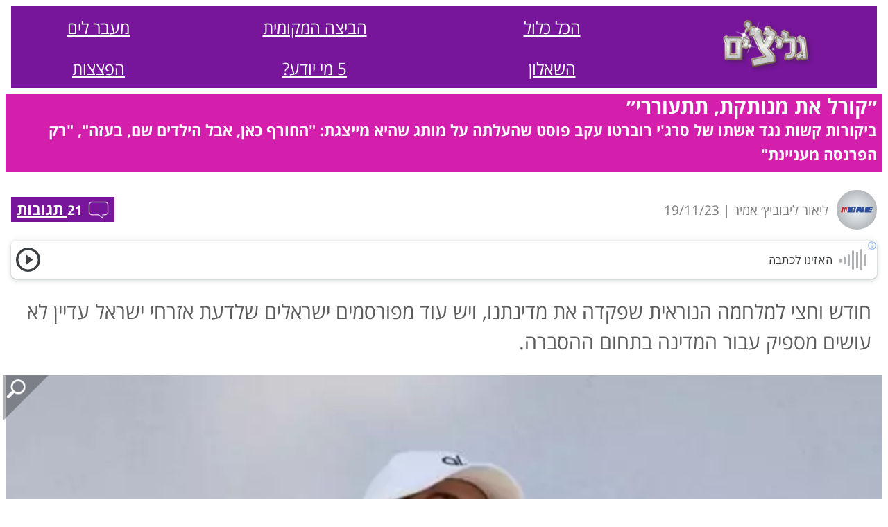

--- FILE ---
content_type: text/html; charset=UTF-8
request_url: https://sites.one.co.il/Mobile/Glitch/70591/-%D7%A7%D7%95%D7%A8%D7%9C-%D7%90%D7%AA-%D7%9E%D7%A0%D7%95%D7%AA%D7%A7%D7%AA-%D7%AA%D7%AA%D7%A2%D7%95%D7%A8%D7%A8%D7%99-
body_size: 26772
content:
<!DOCTYPE html><html xmlns="http://www.w3.org/1999/xhtml" xmlns:fb="http://ogp.me/ns/fb#"><head><style type="text/css">@layer old,        /* All styles from previous CSS (not layered) (in good case we must envelope all files from CSS folder into this layer) *//* Next styles come from /CSSv3 folder */reset,      /* Reseting properties of standart element */default,   /* Setting defaults */external,   /* All external styles must be loaded into this layer */utils,      /* Utilities classes and styles */elements,   /* Here we define styles for UI elemnts */     one,        /* Specific for ONE styles */mobile,     /* Specific for Mobile styles */area,       /* Styles for specific manager area (Articles, Leagues, Live, etc) */local       /* Local styles for specific manager (in *.ASPX / *.Master / *.ASCX) */;</style><script async src="https://www.googletagmanager.com/gtag/js?id=G-KR1L4G39K5"></script><script>window.dataLayer = window.dataLayer || [];function gtag(){dataLayer.push(arguments);}gtag('js', new Date());gtag('config', 'G-KR1L4G39K5');function gaTrackEvent(category, action, title = '', isSelfCategory = false){category = isSelfCategory ? category : "mobile-web-" + category;gtag('event', 'ONEMobileWeb', {'category': category,'action': action,'title': title});}</script><meta http-equiv="Content-Type" content="text/html; charset=utf-8" /><meta name="viewport" content="width=device-width, user-scalable=false, initial-scale=1, minimum-scale=1, maximum-scale=1" /><meta name="apple-mobile-web-app-capable" content="yes" /><meta name="format-detection" content="telephone=no" /><link rel="apple-touch-icon" sizes="57x57" href="https://images.one.co.il/images/msites/2017/01/24/apple-touch-icon-57x57.png" /><link rel="apple-touch-icon" sizes="60x60" href="https://images.one.co.il/images/msites/2017/01/24/apple-touch-icon-60x60.png" /><link rel="apple-touch-icon" sizes="72x72" href="https://images.one.co.il/images/msites/2017/01/24/apple-touch-icon-72x72.png" /><link rel="apple-touch-icon" sizes="76x76" href="https://images.one.co.il/images/msites/2017/01/24/apple-touch-icon-76x76.png" /><link rel="apple-touch-icon" sizes="114x114" href="https://images.one.co.il/images/msites/2017/01/24/apple-touch-icon-114x114.png" /><link rel="apple-touch-icon" sizes="120x120" href="https://images.one.co.il/images/msites/2017/01/24/apple-touch-icon-120x120.png" /><link rel="apple-touch-icon" sizes="144x144" href="https://images.one.co.il/images/msites/2017/01/24/apple-touch-icon-144x144.png" /><link rel="apple-touch-icon" sizes="152x152" href="https://images.one.co.il/images/msites/2017/01/24/apple-touch-icon-152x152.png" /><link rel="apple-touch-icon" sizes="180x180" href="https://images.one.co.il/images/msites/2017/01/24/apple-touch-icon-180x180.png" /><link rel="icon" type="image/png" sizes="32x32" href="https://images.one.co.il/images/msites/2017/01/24/favicon-32x32.png" /><link rel="icon" type="image/png" sizes="192x192" href="https://images.one.co.il/images/msites/2017/01/24/android-chrome-192x192.png" /><link rel="icon" type="image/png" sizes="96x96" href="https://images.one.co.il/images/msites/2017/01/24/favicon-96x96.png" /><link rel="icon" type="image/png" sizes="16x16" href="https://images.one.co.il/images/msites/2017/01/24/favicon-16x16.png" /><link rel="manifest" href="https://images.one.co.il/images/msites/2015/04/26/1430/manifest.json" /><link rel="shortcut icon" href="https://images.one.co.il/images/msites/2017/01/24/favicon.ico" /><meta name="apple-mobile-web-app-title" content="ONE" /><meta name="application-name" content="ONE" /><meta name="msapplication-TileColor" content="#2b5797" /><meta name="msapplication-TileImage" content="https://images.one.co.il/images/msites/2015/04/26/1430/mstile-144x144.png" /><meta name="msapplication-config" content="https://images.one.co.il/images/msites/2015/04/26/1430/browserconfig.xml" /><meta name="theme-color" content="#ffffff" /><title>״קורל את מנותקת, תתעוררי״</title><meta name="description" content="ONE: אתר הספורט המוביל בישראל. חדשות, וידאו, סטטיסטיקה, תוצאות LIVE וסיקור מלא של ליגות הכדורסל, כדורגל וענפי ספורט נוספים בישראל ובעולם" /><meta name="keywords" content="ספורט, כדורגל, כדורסל, מכבי, הפועל, בית&quot;ר, טניס, ליגת העל, ליגה לאומית, יורוליג, ליגה אנגלית, ליגה ספרדית, פרמיירליג, NBA, איגוד הכדורסל, איגוד הטניס, איגוד השחיה, אולימפיאדה, יורו, מונדיאל, אליפות, גביע, סטטיסטיקה, תוצאות LIVE, EMAIL, גליצ&#39;ים, רכילות ספורט, ליגות ילדים ונוער, שופט, חלוץ, שוער, בלם, מאמן" /><meta property="fb:pages" content="207551664711" /><meta property="og:type" content="website" /><meta property="og:site_name" content="ONE - מספר אחת בספורט" /><meta property="og:locale" content="he_IL" /><meta property="fb:admins" content="673471994" /><meta name="twitter:site" content="@one_co_il" /><meta name="twitter:creator" content="@one_co_il" /><style type="text/css">@import url(https://fonts.googleapis.com/earlyaccess/opensanshebrew.css); @import url('https://fonts.googleapis.com/css?family=Open+Sans');</style><link rel="preload" as="style" type="text/css" href="//www.one.co.il/Style/20251028211511/V3_CSS_EXTERNAL/" media="screen" /><link rel="preload" as="style" type="text/css" href="//www.one.co.il/Style/20251028211511/V3_CSS_LAYERS/" media="screen" /><link rel="preload" as="style" type="text/css" href="//www.one.co.il/Style/20251028211511/V3_CSS_ONE/" media="screen" /><link rel="preload" as="style" type="text/css" href="/Style/20251028211511/CSS_Mobile/" media="screen"/><link rel="preload" as="script" type="text/javascript" href="//www.one.co.il/Script/20251028211511/V3_JS_Frameworks/" /><link rel="preload" as="script" type="text/javascript" href="//www.one.co.il/Script/20251028211511/V3_JS_ONE/" /><link rel="preload" as="script" type="text/javascript" href="/Script/20251028211511/JS_Mobile/" /><link rel="stylesheet" type="text/css" href="//www.one.co.il/Style/20251028211511/V3_CSS_EXTERNAL/" media="screen"/><link rel="stylesheet" type="text/css" href="//www.one.co.il/Style/20251028211511/V3_CSS_LAYERS/" media="screen"/><link rel="stylesheet" type="text/css" href="//www.one.co.il/Style/20251028211511/V3_CSS_ONE/" media="screen"/><link rel="stylesheet" type="text/css" href="/Style/20251028211511/CSS_Mobile/" media="screen"/><script type="text/javascript" src="//www.one.co.il/Script/20251028211511/V3_JS_Frameworks/"></script><script type="text/javascript">$j = jQuery.noConflict();</script><script type="text/javascript" src="//www.one.co.il/Script/20251028211511/V3_JS_ONE/"></script><script type="text/javascript" src="/Script/20251028211511/JS_Mobile/"></script><script type="text/javascript">config.API.Version = 6,config.Platform = document.location.href.toString().toLowerCase().indexOf("sites.") > -1 ? Platform.Application : Platform.Mobile;MarkSessionDay("MobileInsidePage"); var sessionNumber = GetSessionNumber();var serviceHost = "www.one.co.il";var isAdBlockEnabled = false;$j(document).ready(function () {if (!$j("#ablockercheck").is(":visible")) {isAdBlockEnabled = true;}$outbrain = $j(".OUTBRAIN");if ($outbrain.length != 0){$outbrain.attr("data-ob-installation-key", (IsIphone() || IsIpad() ? "ONEAP1FB9PL0LMGALE9HJJDBL" : (IsAndroid() ? "ONEAP2H0N8B3PNI99AQ9G9BQP" : ""))).attr("data-ob-user-id", String(GetCookie("ob-user-id"))).attr("data-ob-app-ver", String(GetCookie("ob-app-ver")));$j.getScript("//widgets.outbrain.com/outbrain.js");}});</script><script type="text/javascript">window.idx = {'log_timestamp':'2025-11-01 10:45:17','true_url': 'https://m.one.co.il/'}</script><script src="https://securepubads.g.doubleclick.net/tag/js/gpt.js"></script><script type="text/javascript">window.googletag = window.googletag || { cmd: [] };isDFPActive = true ;var tmStage = GetQueryString("TMStage") || GetQueryString("tmstage");var isADXTransition = GetCookie("adxTransition") != null && GetCookie("adxTransition") == '1' ? true : false;if (typeof oneAdxTransition === 'function') {oneAdxTransition();}//else//    logone("oneAdxTransition not are function");//googletag.pubads().enableSingleRequest();//googletag.enableServices();googletag.cmd.push(function () {slot_Banner_Middle_Main_1 = googletag.defineSlot('/6870/ONE_APP/Banner_Middle_Main_1', [[1, 1], [320,100], 'fluid'], 'adxBanner_Middle_Main_1').setTargeting('Format',['Banner_Middle_Main_1']).setCollapseEmptyDiv(true).addService(googletag.pubads());
slot_Banner_Middle_Main_2 = googletag.defineSlot('/6870/ONE_APP/Banner_Middle_Main_2', [[1, 1], [320, 50]], 'adxBanner_Middle_Main_2').setTargeting('Format',['Banner_Middle_Main_2']).setCollapseEmptyDiv(true).addService(googletag.pubads());
slot_Banner_Middle_Main_3 = googletag.defineSlot('/6870/ONE_APP/Banner_Middle_Main_3', [[1, 1], [320, 50]], 'adxBanner_Middle_Main_3').setTargeting('Format',['Banner_Middle_Main_3']).setCollapseEmptyDiv(true).addService(googletag.pubads());
slot_Banner_Middle_Main_4 = googletag.defineSlot('/6870/ONE_APP/Banner_Middle_Main_4', [[1, 1], [320, 50]], 'adxBanner_Middle_Main_4').setTargeting('Format',['Banner_Middle_Main_4']).setCollapseEmptyDiv(true).addService(googletag.pubads());
slot_Kubia_Main_Footer = googletag.defineSlot('/6870/ONE_APP/Kubia_Main_Footer', [[1, 1], [300,250], [320,180]], 'adxKubia_Main_Footer').setTargeting('Format',['Kubia_Main_Footer']).setCollapseEmptyDiv(true).addService(googletag.pubads());
slot_Kubia_Main_Glitchtoor = googletag.defineSlot('/6870/ONE_APP/Kubia_Main_Glitchtoor', [[320, 180], [336, 280], [300, 250], [350, 197]], 'adxKubia_Main_Glitchtoor').setTargeting('Format',['Kubia_Main_Glitchtoor']).setCollapseEmptyDiv(true).addService(googletag.pubads());
slot_Big_1 = googletag.defineSlot('/6870/ONE_APP/Big_1', [[1, 1], [300,250]], 'adxBig_1').setTargeting('Format',['Big_1']).setCollapseEmptyDiv(true).addService(googletag.pubads());
slot_Double_Strip = googletag.defineSlot('/6870/ONE_APP/Double_Strip', ['fluid', [1, 1], [320, 100]], 'adxDouble_Strip').setTargeting('Format',['Double_Strip']).setCollapseEmptyDiv(true).addService(googletag.pubads());
slot_Doublestrip_bottom = googletag.defineSlot('/6870/ONE_APP/Doublestrip_bottom', [['fluid'], [1, 1], [320, 100]], 'adxDoublestrip_bottom').setTargeting('Format',['Doublestrip_bottom']).setCollapseEmptyDiv(true).addService(googletag.pubads());
slot_Kubia_Game = googletag.defineSlot('/6870/ONE_APP/Kubia_Game', [[1, 1], [300, 250]], 'adxKubia_Game').setTargeting('Format',['Kubia_Game']).setCollapseEmptyDiv(true).addService(googletag.pubads());/* DFP TARGETS BLOCK */googletag.pubads().setTargeting('PageType',['Glitch'])
.setTargeting('SportAffinity',[''])
;if (tmStage != "" && tmStage.match(/^[\d]+$/im))googletag.pubads().setTargeting("tmStage", tmStage);googletag.pubads().enableLazyLoad();googletag.pubads().enableAsyncRendering();googletag.enableServices();$j(document).ready(function () {googletag.cmd.push(function () { googletag.display('adxBanner_Middle_Main_1'); });
googletag.cmd.push(function () { googletag.display('adxBanner_Middle_Main_2'); });
googletag.cmd.push(function () { googletag.display('adxBanner_Middle_Main_3'); });
googletag.cmd.push(function () { googletag.display('adxBanner_Middle_Main_4'); });
googletag.cmd.push(function () { googletag.display('adxKubia_Main_Footer'); });
googletag.cmd.push(function () { googletag.display('adxKubia_Main_Glitchtoor'); });
googletag.cmd.push(function () { googletag.display('adxBig_1'); });
googletag.cmd.push(function () { googletag.display('adxDouble_Strip'); });
googletag.cmd.push(function () { googletag.display('adxDoublestrip_bottom'); });
googletag.cmd.push(function () { googletag.display('adxKubia_Game'); });});});</script><script>(function (w, d, s, l, i) {w[l] = w[l] || []; w[l].push({'gtm.start':new Date().getTime(), event: 'gtm.js'}); var f = d.getElementsByTagName(s)[0],j = d.createElement(s), dl = l != 'dataLayer' ? '&l=' + l : ''; j.async = true; j.src ='https://www.googletagmanager.com/gtm.js?id=' + i + dl; f.parentNode.insertBefore(j, f);})(window, document, 'script', 'dataLayer', 'GTM-PMV7CQ6');</script><style type="text/css">.mobile-content {width: calc(100% - 1rem);margin: 0rem  0.5rem 6rem 0.5rem !important;position: relative;}</style><style type="text/css">/* VOD SKINNED Player In Articles */.one-article-player-skinned {width: 100%;padding: 0;margin: auto;font-size:10px;direction:rtl;text-align:right;background-size: cover;position: relative;}.one-article-player-skinned-above-container,.one-article-player-skinned-above-container a {display: block;clear: both;line-height: 0;}.one-article-player-skinned-below-container {width: 100%;display: block;clear: both;margin-top: -0.2rem;}.one-article-player-skinned-below-container img,.one-article-player-skinned-above-container img,.one-article-player-skinned-above-container a img {width: 100%;}/* NEXT ONE - Category Top Bar */.category-top-bar {width: 100%;height: 2.4rem;display: flex;direction: rtl;flex-flow: row nowrap;justify-content: space-between;margin-bottom: .5rem;}.category-top-bar li {flex: 0 0 calc(33% - 1rem);position: relative;background-color: #2e509a;color: #fff;text-align: center;font-size: 1.4rem;line-height: 2.4rem;}.category-top-bar li:before {content: '';position: absolute;border-left: 1.5rem solid #2e509a;border-bottom: 2.4rem solid transparent;position: absolute;right: -1.4rem;}.category-top-bar li:first-child:before {display: none;}.category-top-bar li:after {              content: '';position: absolute;border-left: 1.5rem solid transparent;border-bottom: 2.4rem solid #2e509a;position: absolute;left: -1.4rem;}.category-top-bar li:last-child:after {display: none;}.category-top-bar .logo {vertical-align: middle;height: 1.4rem;}.category-top-bar a {color: #fff;font-size: 1.4rem;}.category-top-bar button {border: none;background-color: transparent;color: #fff;font-size: 1.4rem;padding: 0;}.category-top-bar .arrow {display: inline-block;width: 1.2rem;height: 0.8rem;padding: 0;background-color: transparent;border-top: 0.8rem solid #fff;border-right: 0.6rem solid transparent;border-left: 0.6rem solid transparent;border-bottom: 0;box-sizing: border-box;vertical-align: middle;}.category-top-bar .close .arrow {border-bottom: 0.8rem solid #fff;border-top: 0;}.category-top-bar-nav {display: none;width: 100%;direction: rtl;text-align: right;font-size: 1.4rem;}.category-top-bar-nav .category {height: 1.9rem;background-color: #2e509a;color: #fff;line-height: 1.9rem;font-weight: bold;margin-bottom: .5rem;padding-right: 1rem;}.category-top-bar-nav .league {width: calc(100% - .5rem);height: 3rem;line-height: 3rem;background-color: #f0f0f0;margin: 0 .5rem .2rem 0;padding-right: .5rem;}.category-top-bar-nav .league a {font-size: 1.4rem;font-weight: bold;color: #2e509a;width: 100%;height: 100%;display: inline-block;}</style><link rel="canonical" href="https://m.one.co.il/Mobile/Glitch/70591/-%d7%a7%d7%95%d7%a8%d7%9c-%d7%90%d7%aa-%d7%9e%d7%a0%d7%95%d7%aa%d7%a7%d7%aa-%d7%aa%d7%aa%d7%a2%d7%95%d7%a8%d7%a8%d7%99-" /><meta property="fb:app_id" content="117670158262038" /><meta property="og:type" content="glitch" /><meta property="og:url" content="https://m.one.co.il/Mobile/Glitch/70591/-%d7%a7%d7%95%d7%a8%d7%9c-%d7%90%d7%aa-%d7%9e%d7%a0%d7%95%d7%aa%d7%a7%d7%aa-%d7%aa%d7%aa%d7%a2%d7%95%d7%a8%d7%a8%d7%99-" /><meta property="og:title" content="״קורל את מנותקת, תתעוררי״"/><meta property="og:site_name" content="ONE.co.il"/><meta property="og:image" content="https://photo.one.co.il/Image/GG/30,1/1705603.webp"/><meta property="og:description" content="ביקורות קשות נגד אשתו של סרג'י רוברטו עקב פוסט שהעלתה על מותג שהיא מייצגת: "החורף כאן, אבל הילדים שם, בעזה", "רק הפרנסה מעניינת"" /><meta property="one:id" content="70591" /><meta property="one:type" content="glitch" /><script async src="https://www.gstatic.com/readaloud/player/web/api/js/api.js"></script><style type="text/css">/* HEADER */header {background:#d41fac;direction:rtl;text-align:right;position: relative;width: calc(100% + 1rem);margin: 0 -0.5rem 0 -0.5rem;line-height: 2.2rem;font-family: Open Sans Hebrew, Open Sans, sans-serif;}header h1 { font-size: 1.8rem;font-weight: bold;color: #FFFFFF;margin: 0 0.5rem;}header div.time {text-align: left;height: 1.1rem;font-size: 10px;color: #fff;top: 0.2rem;left: 0.2rem;position: absolute;}header div.sec-title{font-size: 1.4rem;padding-bottom: 0.5rem;}/* CREDIT'n'DATE */div.article-credit {width: 100%;font-size:1.4rem;font-family: Open Sans Hebrew, Open Sans, sans-serif;direction: rtl;text-align: right;color: #7f7f7f;margin: 1.6rem 0 0 0;line-height: 3.6rem;}div.article-credit img {width: 3.6rem;height: 3.6rem;border-radius: 1.8rem;margin-left: 0.8rem;float: right;}div.article-credit span.name,div.article-credit a.name {display: inline-block;color: #7f7f7f;direction: rtl;}/* CREDIT'n'DATE END */article p img,figure.article-video,figure.article-image {margin-top: 1.6rem;}article p img,figure.article-video,figure.article-image img,figure.article-image {width: 100%;position: relative;}figure.portrait img.article-image-inner,figure.portrait a.article-image-a-wrapper{width: 100%;aspect-ratio: 700 / 1225 ;display: inline-block;}figure.landscape img.article-image-inner,figure.landscape a.article-image-a-wrapper{width: 100%;aspect-ratio: 485 / 269 ;display: inline-block;}figure.landscape a.article-image-a-wrapper img.zoom-image,figure.portrait a.article-image-a-wrapper img.zoom-image{position: absolute;top: 0;left: -1.2rem;width: 4.1rem;}figure.article-image-main a.article-image-a-wrapper img.zoom-image {position: absolute;top: 0;left: 0;width: 4.1rem;aspect-ratio: 1 / 1;}figurecaption {color: #565656;font-size: 1.3rem;font-weight: bold;display: block;width: 100%;text-align: center;margin-top: 0.6rem;direction: rtl;}.article-vote, .article-trivia, .article-app-video-image {width: calc(100% + 2.4rem) !important;margin: 0 -1.2rem 2rem !important;position: relative;}.article-app-video-image img {width: 100%;}figure.article-video-no-sponsor a.play-button,figure.article-video-no-sponsor div.play-button {background-size:cover;display: block;width: 6.8rem;height: 6.8rem;background-image: url([data-uri]);position: absolute;left: calc(50% - 3.4rem);top: 50%;transform: translateY(-50%);cursor: pointer;z-index: 1;}figure.article-video-no-sponsor div.video-play-link {cursor: pointer;z-index:100;width: 100%;height: 100%;position: absolute;}/* ARTICLE BODY */article {direction: rtl;font-size: 1.8rem;margin-bottom: 2.7rem;padding: 0 0.5rem;text-align: right;font-family: Open Sans Hebrew, Open Sans, sans-serif;}article p,article span,article h1 {direction: rtl;font-family: Open Sans Hebrew, Open Sans, sans-serif;margin: 1.4rem 0;}article p {color:#5C5C5C;line-height: 2.8rem !important;}article p b{color:#00154C;}article p img,figure.article-video,figure.article-image {margin-top: 1.6rem;}article p img,figure.article-video,figure.article-image img,figure.article-image {width: 100%;position: relative;}figure1 {float: unset;text-align: center;padding: 0;margin: 0 auto 1em auto;direction: rtl;}figure1.landscape {width: 98%;max-width: 450px;}figure1.portrait {width: 98%;max-width: 300px;}figurecaption {color: #565656;font-size: 1.4rem;font-weight: bold;display: block;width: 100%;text-align: center;margin-top: 0.6rem;direction: rtl;font-family: Open Sans Hebrew, Open Sans, sans-serif;}figure.article-video-no-sponsor {cursor: pointer;}figure.article-video-no-sponsor a.play-button,figure.article-video-no-sponsor div.play-button {background-size:cover;display: block;width: 6.8rem;height: 6.8rem;background-image: url([data-uri]);position: absolute;left: calc(50% - 3.4rem);top: 50%;transform: translateY(-50%);cursor: pointer;z-index: 1;}figure.article-video-no-sponsor div.video-play-link {cursor: pointer;z-index:100;width: 100%;height: 100%;position: absolute;}figure.article-image img:first-child,.one-article-player-skinned {width: calc(100% + 2rem) !important;margin: 0 -1rem 0 1rem !important;}.otherGlitch {width:132px;height:31px;display:inline-block;background-size:100% !important;}.nextGlitch {float:left;background:url('https://images.one.co.il/images/msites/2012/06/17/1600/ng.png');}.prevGlitch {float:right;background:url('https://images.one.co.il/images/msites/2012/06/17/1600/pg.png');}blockquote {background: #eaeaea none repeat scroll 0 0;border: 1em solid #eaeaea;border-radius: 1em;margin: 0.5em;position: relative;}blockquote *::before {color: #909090;content: "”";font: bolder 7em Arial;position: absolute;right: -0.1em;top: -0.44em;}blockquote *::after {bottom: -0.8em;color: #909090;content: "“";font: bolder 7em Arial;left: -0.1em;position: absolute;}blockquote > p {color: #5a5a5a;font-size: 14px;font-weight: bolder;margin: 0 3em;text-align: center !important;}.embed-container {position: relative;padding-bottom: 56.25%;height: 0;overflow: hidden;max-width: 100%;margin-bottom: 1rem;}.embed-container iframe {position: absolute;top:0;left:0;width: 100%;height: 100%;}.sepLine {margin: auto !important;}</style> <style type="text/css">.shares-and-comments-bar {margin-top: 2px;font-family: Open Sans Hebrew, Open Sans, sans-serif;}.app-jump-2-comments-container a.jump-2-comments,.shares-and-comments-bar a.jump-2-comments {display: inline-block;background: #77169b;color: white;text-align: center;padding: 0 0.5rem;margin: 0.5rem 0 0.5rem 0;float: left;direction: rtl;font-size: 1.4rem;font-weight: bold;line-height: 2.2rem;}.app-jump-2-comments-container a.jump-2-comments {float: none;clear: both;}.app-jump-2-comments-container a.jump-2-comments img,.shares-and-comments-bar a.jump-2-comments img {width: 1.7rem;}.app-jump-2-comments-container a.jump-2-comments span.number-of-comments-placeholder,.shares-and-comments-bar a.jump-2-comments span.number-of-comments-placeholder {font-size: 1.4rem;font-weight: bold;}.add-comments-bubble-icon:before {width: 1.9rem;height: 1.65rem;display: inline-block;content: '';background:url('https://images.one.co.il/images/msites/2022/02/03/balonit.png');background-size: contain;background-size: contain;background-repeat: no-repeat;background-position-x: center;background-position-y: bottom;margin: 0.4rem 0 0 0.5rem;float: right;}.app-jump-2-comments-container a.jump-2-comments span.number-of-comments-placeholder span,.shares-and-comments-bar a.jump-2-comments span.number-of-comments-placeholder span {font-size: 1.2rem;font-family: Open Sans Hebrew, Open Sans, sans-serif;}</style><style type="text/css">.jump-2-comments-from-artcile-bottom {background: #f3f7f8;width:calc(100% - 1rem);padding: 1.6rem 0.5rem;text-align: center;font-weight: bold;font-size: 1.4rem;}.jump-2-comments-from-artcile-bottom span a {color: black;text-decoration: underline;}.jump-2-comments-from-artcile-bottom a.jump-to-comments-button {display: inline-block;background: #77169b;color: white;text-align: center;width: 13rem;height: 3rem;line-height: 3rem;margin-right: 3.5rem;font-size: 1.6rem;font-family: Open Sans Hebrew, Open Sans, sans-serif;}</style><style type="text/css">.next-prev-glitch-button {display: inline-block;background: #77169b;color: white;text-align: center;width: 13rem;height: 3rem;line-height: 3rem;font-size: 1.6rem;font-family: Open Sans Hebrew, Open Sans, sans-serif;font-weight: bold;}</style><style type="text/css">article p,figure {margin: 1.6rem 0 !important;}</style><style type="text/css">#one-comments-reply-box div span,.one-comment-number span {color: #77169b !important;}#one-comments-reply-box div a,.one-comment-number,.show-more-comments {background-color: #77169b !important;}.one-comments-reply-box div span span.add-comments-bubble {background-image: url('https://images.one.co.il/images/msites/2022/09/04/ec3c4e131473838fea662f266e29ed6a.png') !important;}</style><script id="ItemDataForApp" type="text/javascript">function GetItemDataForApp() {return JSON.stringify({"ID": 70591,"Title": {"Main": "״קורל את מנותקת, תתעוררי״","Secondary": "ביקורות קשות נגד אשתו של סרג'י רוברטו עקב פוסט שהעלתה על מותג שהיא מייצגת: \"החורף כאן, אבל הילדים שם, בעזה\", \"רק הפרנסה מעניינת\"","External": null},"URL": {"PC": null,"Mobile": "https://m.one.co.il/Mobile/Glitch/70591/-%d7%a7%d7%95%d7%a8%d7%9c-%d7%90%d7%aa-%d7%9e%d7%a0%d7%95%d7%aa%d7%a7%d7%aa-%d7%aa%d7%aa%d7%a2%d7%95%d7%a8%d7%a8%d7%99-","App": "https://sites.one.co.il/Mobile/Glitch/70591/-%d7%a7%d7%95%d7%a8%d7%9c-%d7%90%d7%aa-%d7%9e%d7%a0%d7%95%d7%aa%d7%a7%d7%aa-%d7%aa%d7%aa%d7%a2%d7%95%d7%a8%d7%a8%d7%99-","API": null,"Meta": {},"URL": null},"VODs": [],"Photos": [{"IsValid": true,"ID": 1705602,"Format": 1,"Title": "קורל סימונוביץ'","Author": {"ID": 546,"DataProvider": -1,"IsValid": false,"Name": {"Main": "אינסטגרם","Short": "","English": "","Meta": {}},"Image": {"PC": "https://images.one.co.il/images/msites/2020/04/26/c34a6b1cadf92230d8ec4563bb56144c.png","Mobile": "https://images.one.co.il/images/msites/2020/04/26/c34a6b1cadf92230d8ec4563bb56144c.png","App": "https://images.one.co.il/images/msites/2020/04/26/c34a6b1cadf92230d8ec4563bb56144c.png","API": null,"Meta": {},"URL": null},"URL": {"PC": null,"Mobile": null,"App": null,"API": null,"Meta": {},"URL": null},"DataURLs": {},"Meta": {},"UpdatedAtEpoch": 0,"UID": "one--5eb8c98af2c8b30fe1537f184d768a30-546"},"URL": {"MainImage": "https://photo.one.co.il/Image/GG/2,1/1705602.webp","MiniImage": "https://photo.one.co.il/Image/GG/7,1/1705602.webp","BigImage": "https://photo.one.co.il/Image/GG/5,1/1705602.webp","OneImage": "https://photo.one.co.il/Image/GG/1,1/1705602.webp","Glitch_Huge_Portrait": "https://photo.one.co.il/Image/GG/28,1/1705602.webp","Glitch_MainMobile": "https://photo.one.co.il/Image/GG/10,1/1705602.webp?width=300","Video_43": "https://photo.one.co.il/Image/GG/100,1/1705602.webp?width=377","NotForCut_EmbededIntoContentItem": "https://photo.one.co.il/Image/GG/28,1/1705602.webp"},"Cuts": [{"GG": 0,"ImageType": 17,"Type": 17,"Zoom": 100.0,"Top": 0,"Left": 0,"Width": 827,"Height": 1024,"Watermark": 0,"Version": 1},{"GG": 0,"ImageType": 28,"Type": 28,"Zoom": 122.0,"Top": 18,"Left": 158,"Width": 700,"Height": 1225,"Watermark": 0,"Version": 1}],"Meta": {"ONE": {"BuiltBy": "ONE8-IG","Version": 1}}},{"IsValid": true,"ID": 1705603,"Format": 1,"Title": "קורל סימונוביץ'","Author": {"ID": 546,"DataProvider": -1,"IsValid": false,"Name": {"Main": "אינסטגרם","Short": "","English": "","Meta": {}},"Image": {"PC": "https://images.one.co.il/images/msites/2020/04/26/c34a6b1cadf92230d8ec4563bb56144c.png","Mobile": "https://images.one.co.il/images/msites/2020/04/26/c34a6b1cadf92230d8ec4563bb56144c.png","App": "https://images.one.co.il/images/msites/2020/04/26/c34a6b1cadf92230d8ec4563bb56144c.png","API": null,"Meta": {},"URL": null},"URL": {"PC": null,"Mobile": null,"App": null,"API": null,"Meta": {},"URL": null},"DataURLs": {},"Meta": {},"UpdatedAtEpoch": 0,"UID": "one--5eb8c98af2c8b30fe1537f184d768a30-546"},"URL": {"MainImage": "https://photo.one.co.il/Image/GG/2,1/1705603.webp","MiniImage": "https://photo.one.co.il/Image/GG/7,1/1705603.webp","BigImage": "https://photo.one.co.il/Image/GG/5,1/1705603.webp","OneImage": "https://photo.one.co.il/Image/GG/1,1/1705603.webp","Glitch_Huge_Portrait": "https://photo.one.co.il/Image/GG/28,1/1705603.webp","Glitch_MainMobile": "https://photo.one.co.il/Image/GG/10,1/1705603.webp?width=300","Video_43": "https://photo.one.co.il/Image/GG/100,1/1705603.webp?width=377","NotForCut_EmbededIntoContentItem": "https://photo.one.co.il/Image/GG/28,1/1705603.webp"},"Cuts": [{"GG": 0,"ImageType": 17,"Type": 17,"Zoom": 100.0,"Top": 0,"Left": 0,"Width": 843,"Height": 1024,"Watermark": 0,"Version": 1},{"GG": 0,"ImageType": 28,"Type": 28,"Zoom": 122.0,"Top": 18,"Left": 133,"Width": 700,"Height": 1225,"Watermark": 0,"Version": 1},{"GG": 0,"ImageType": 32,"Type": 32,"Zoom": 42.0,"Top": 16,"Left": 134,"Width": 138,"Height": 138,"Watermark": 0,"Version": 1},{"GG": 0,"ImageType": 31,"Type": 31,"Zoom": 42.0,"Top": 14,"Left": 121,"Width": 165,"Height": 280,"Watermark": 0,"Version": 1},{"GG": 0,"ImageType": 30,"Type": 30,"Zoom": 116.0,"Top": 46,"Left": 191,"Width": 710,"Height": 750,"Watermark": 0,"Version": 1},{"GG": 0,"ImageType": 10,"Type": 10,"Zoom": 26.0,"Top": 9,"Left": 57,"Width": 139,"Height": 89,"Watermark": 0,"Version": 1}],"Meta": {"ONE": {"BuiltBy": "ONE8-IG","Version": 1}}},{"IsValid": true,"ID": 1705604,"Format": 1,"Title": "קורל סימונוביץ'","Author": {"ID": 546,"DataProvider": -1,"IsValid": false,"Name": {"Main": "אינסטגרם","Short": "","English": "","Meta": {}},"Image": {"PC": "https://images.one.co.il/images/msites/2020/04/26/c34a6b1cadf92230d8ec4563bb56144c.png","Mobile": "https://images.one.co.il/images/msites/2020/04/26/c34a6b1cadf92230d8ec4563bb56144c.png","App": "https://images.one.co.il/images/msites/2020/04/26/c34a6b1cadf92230d8ec4563bb56144c.png","API": null,"Meta": {},"URL": null},"URL": {"PC": null,"Mobile": null,"App": null,"API": null,"Meta": {},"URL": null},"DataURLs": {},"Meta": {},"UpdatedAtEpoch": 0,"UID": "one--5eb8c98af2c8b30fe1537f184d768a30-546"},"URL": {"MainImage": "https://photo.one.co.il/Image/GG/2,1/1705604.webp","MiniImage": "https://photo.one.co.il/Image/GG/7,1/1705604.webp","BigImage": "https://photo.one.co.il/Image/GG/5,1/1705604.webp","OneImage": "https://photo.one.co.il/Image/GG/1,1/1705604.webp","Glitch_Huge_Portrait": "https://photo.one.co.il/Image/GG/28,1/1705604.webp","Glitch_MainMobile": "https://photo.one.co.il/Image/GG/10,1/1705604.webp?width=300","Video_43": "https://photo.one.co.il/Image/GG/100,1/1705604.webp?width=377","NotForCut_EmbededIntoContentItem": "https://photo.one.co.il/Image/GG/28,1/1705604.webp"},"Cuts": [{"GG": 0,"ImageType": 17,"Type": 17,"Zoom": 100.0,"Top": 0,"Left": 0,"Width": 831,"Height": 1024,"Watermark": 0,"Version": 1},{"GG": 0,"ImageType": 28,"Type": 28,"Zoom": 122.0,"Top": 14,"Left": 146,"Width": 700,"Height": 1225,"Watermark": 0,"Version": 1}],"Meta": {"ONE": {"BuiltBy": "ONE8-IG","Version": 1}}},{"IsValid": true,"ID": 1705606,"Format": 1,"Title": "התגובות שספגה קורל","Author": {"ID": 546,"DataProvider": -1,"IsValid": false,"Name": {"Main": "אינסטגרם","Short": "","English": "","Meta": {}},"Image": {"PC": "https://images.one.co.il/images/msites/2020/04/26/c34a6b1cadf92230d8ec4563bb56144c.png","Mobile": "https://images.one.co.il/images/msites/2020/04/26/c34a6b1cadf92230d8ec4563bb56144c.png","App": "https://images.one.co.il/images/msites/2020/04/26/c34a6b1cadf92230d8ec4563bb56144c.png","API": null,"Meta": {},"URL": null},"URL": {"PC": null,"Mobile": null,"App": null,"API": null,"Meta": {},"URL": null},"DataURLs": {},"Meta": {},"UpdatedAtEpoch": 0,"UID": "one--5eb8c98af2c8b30fe1537f184d768a30-546"},"URL": {"MainImage": "https://photo.one.co.il/Image/GG/2,1/1705606.webp","MiniImage": "https://photo.one.co.il/Image/GG/7,1/1705606.webp","BigImage": "https://photo.one.co.il/Image/GG/5,1/1705606.webp","OneImage": "https://photo.one.co.il/Image/GG/1,1/1705606.webp","Glitch_Huge_Portrait": "https://photo.one.co.il/Image/GG/28,1/1705606.webp","Glitch_MainMobile": "https://photo.one.co.il/Image/GG/10,1/1705606.webp?width=300","Video_43": "https://photo.one.co.il/Image/GG/100,1/1705606.webp?width=377","NotForCut_EmbededIntoContentItem": "https://photo.one.co.il/Image/GG/28,1/1705606.webp"},"Cuts": [{"GG": 0,"ImageType": 17,"Type": 17,"Zoom": 100.0,"Top": 0,"Left": 0,"Width": 667,"Height": 1024,"Watermark": 0,"Version": 1},{"GG": 0,"ImageType": 28,"Type": 28,"Zoom": 119.0,"Top": 9,"Left": 34,"Width": 700,"Height": 1225,"Watermark": 0,"Version": 1}],"Meta": {"ONE": {"BuiltBy": "ONE8-IG","Version": 1}}},{"IsValid": true,"ID": 1705607,"Format": 1,"Title": "התגובות שספגה קורל","Author": {"ID": 546,"DataProvider": -1,"IsValid": false,"Name": {"Main": "אינסטגרם","Short": "","English": "","Meta": {}},"Image": {"PC": "https://images.one.co.il/images/msites/2020/04/26/c34a6b1cadf92230d8ec4563bb56144c.png","Mobile": "https://images.one.co.il/images/msites/2020/04/26/c34a6b1cadf92230d8ec4563bb56144c.png","App": "https://images.one.co.il/images/msites/2020/04/26/c34a6b1cadf92230d8ec4563bb56144c.png","API": null,"Meta": {},"URL": null},"URL": {"PC": null,"Mobile": null,"App": null,"API": null,"Meta": {},"URL": null},"DataURLs": {},"Meta": {},"UpdatedAtEpoch": 0,"UID": "one--5eb8c98af2c8b30fe1537f184d768a30-546"},"URL": {"MainImage": "https://photo.one.co.il/Image/GG/2,1/1705607.webp","MiniImage": "https://photo.one.co.il/Image/GG/7,1/1705607.webp","BigImage": "https://photo.one.co.il/Image/GG/5,1/1705607.webp","OneImage": "https://photo.one.co.il/Image/GG/1,1/1705607.webp","Glitch_Huge_Portrait": "https://photo.one.co.il/Image/GG/28,1/1705607.webp","Glitch_MainMobile": "https://photo.one.co.il/Image/GG/10,1/1705607.webp?width=300","Video_43": "https://photo.one.co.il/Image/GG/100,1/1705607.webp?width=377","NotForCut_EmbededIntoContentItem": "https://photo.one.co.il/Image/GG/28,1/1705607.webp"},"Cuts": [{"GG": 0,"ImageType": 17,"Type": 17,"Zoom": 100.0,"Top": 0,"Left": 0,"Width": 656,"Height": 1024,"Watermark": 0,"Version": 1},{"GG": 0,"ImageType": 28,"Type": 28,"Zoom": 122.0,"Top": 21,"Left": 11,"Width": 700,"Height": 1225,"Watermark": 0,"Version": 1}],"Meta": {"ONE": {"BuiltBy": "ONE8-IG","Version": 1}}},{"IsValid": true,"ID": 1705608,"Format": 1,"Title": "התגובות שספגה קורל","Author": {"ID": 546,"DataProvider": -1,"IsValid": false,"Name": {"Main": "אינסטגרם","Short": "","English": "","Meta": {}},"Image": {"PC": "https://images.one.co.il/images/msites/2020/04/26/c34a6b1cadf92230d8ec4563bb56144c.png","Mobile": "https://images.one.co.il/images/msites/2020/04/26/c34a6b1cadf92230d8ec4563bb56144c.png","App": "https://images.one.co.il/images/msites/2020/04/26/c34a6b1cadf92230d8ec4563bb56144c.png","API": null,"Meta": {},"URL": null},"URL": {"PC": null,"Mobile": null,"App": null,"API": null,"Meta": {},"URL": null},"DataURLs": {},"Meta": {},"UpdatedAtEpoch": 0,"UID": "one--5eb8c98af2c8b30fe1537f184d768a30-546"},"URL": {"MainImage": "https://photo.one.co.il/Image/GG/2,1/1705608.webp","MiniImage": "https://photo.one.co.il/Image/GG/7,1/1705608.webp","BigImage": "https://photo.one.co.il/Image/GG/5,1/1705608.webp","OneImage": "https://photo.one.co.il/Image/GG/1,1/1705608.webp","Glitch_Huge_Portrait": "https://photo.one.co.il/Image/GG/28,1/1705608.webp","Glitch_MainMobile": "https://photo.one.co.il/Image/GG/10,1/1705608.webp?width=300","Video_43": "https://photo.one.co.il/Image/GG/100,1/1705608.webp?width=377","NotForCut_EmbededIntoContentItem": "https://photo.one.co.il/Image/GG/28,1/1705608.webp"},"Cuts": [{"GG": 0,"ImageType": 17,"Type": 17,"Zoom": 100.0,"Top": 0,"Left": 0,"Width": 606,"Height": 1024,"Watermark": 0,"Version": 1},{"GG": 0,"ImageType": 28,"Type": 28,"Zoom": 121.0,"Top": 7,"Left": 7,"Width": 700,"Height": 1225,"Watermark": 0,"Version": 1}],"Meta": {"ONE": {"BuiltBy": "ONE8-IG","Version": 1}}},{"IsValid": true,"ID": 1705609,"Format": 1,"Title": "התגובות שספגה קורל","Author": {"ID": 546,"DataProvider": -1,"IsValid": false,"Name": {"Main": "אינסטגרם","Short": "","English": "","Meta": {}},"Image": {"PC": "https://images.one.co.il/images/msites/2020/04/26/c34a6b1cadf92230d8ec4563bb56144c.png","Mobile": "https://images.one.co.il/images/msites/2020/04/26/c34a6b1cadf92230d8ec4563bb56144c.png","App": "https://images.one.co.il/images/msites/2020/04/26/c34a6b1cadf92230d8ec4563bb56144c.png","API": null,"Meta": {},"URL": null},"URL": {"PC": null,"Mobile": null,"App": null,"API": null,"Meta": {},"URL": null},"DataURLs": {},"Meta": {},"UpdatedAtEpoch": 0,"UID": "one--5eb8c98af2c8b30fe1537f184d768a30-546"},"URL": {"MainImage": "https://photo.one.co.il/Image/GG/2,1/1705609.webp","MiniImage": "https://photo.one.co.il/Image/GG/7,1/1705609.webp","BigImage": "https://photo.one.co.il/Image/GG/5,1/1705609.webp","OneImage": "https://photo.one.co.il/Image/GG/1,1/1705609.webp","Glitch_Huge_Portrait": "https://photo.one.co.il/Image/GG/28,1/1705609.webp","Glitch_MainMobile": "https://photo.one.co.il/Image/GG/10,1/1705609.webp?width=300","Video_43": "https://photo.one.co.il/Image/GG/100,1/1705609.webp?width=377","NotForCut_EmbededIntoContentItem": "https://photo.one.co.il/Image/GG/28,1/1705609.webp"},"Cuts": [{"GG": 0,"ImageType": 17,"Type": 17,"Zoom": 100.0,"Top": 0,"Left": 0,"Width": 622,"Height": 1024,"Watermark": 0,"Version": 1},{"GG": 0,"ImageType": 28,"Type": 28,"Zoom": 122.0,"Top": 21,"Left": 4,"Width": 700,"Height": 1225,"Watermark": 0,"Version": 1}],"Meta": {"ONE": {"BuiltBy": "ONE8-IG","Version": 1}}},{"IsValid": true,"ID": 1705610,"Format": 1,"Title": "התגובות שספגה קורל","Author": {"ID": 546,"DataProvider": -1,"IsValid": false,"Name": {"Main": "אינסטגרם","Short": "","English": "","Meta": {}},"Image": {"PC": "https://images.one.co.il/images/msites/2020/04/26/c34a6b1cadf92230d8ec4563bb56144c.png","Mobile": "https://images.one.co.il/images/msites/2020/04/26/c34a6b1cadf92230d8ec4563bb56144c.png","App": "https://images.one.co.il/images/msites/2020/04/26/c34a6b1cadf92230d8ec4563bb56144c.png","API": null,"Meta": {},"URL": null},"URL": {"PC": null,"Mobile": null,"App": null,"API": null,"Meta": {},"URL": null},"DataURLs": {},"Meta": {},"UpdatedAtEpoch": 0,"UID": "one--5eb8c98af2c8b30fe1537f184d768a30-546"},"URL": {"MainImage": "https://photo.one.co.il/Image/GG/2,1/1705610.webp","MiniImage": "https://photo.one.co.il/Image/GG/7,1/1705610.webp","BigImage": "https://photo.one.co.il/Image/GG/5,1/1705610.webp","OneImage": "https://photo.one.co.il/Image/GG/1,1/1705610.webp","Glitch_Huge_Portrait": "https://photo.one.co.il/Image/GG/28,1/1705610.webp","Glitch_MainMobile": "https://photo.one.co.il/Image/GG/10,1/1705610.webp?width=300","Video_43": "https://photo.one.co.il/Image/GG/100,1/1705610.webp?width=377","NotForCut_EmbededIntoContentItem": "https://photo.one.co.il/Image/GG/28,1/1705610.webp"},"Cuts": [{"GG": 0,"ImageType": 17,"Type": 17,"Zoom": 100.0,"Top": 0,"Left": 0,"Width": 612,"Height": 1024,"Watermark": 0,"Version": 1},{"GG": 0,"ImageType": 28,"Type": 28,"Zoom": 122.0,"Top": 14,"Left": 13,"Width": 700,"Height": 1225,"Watermark": 0,"Version": 1}],"Meta": {"ONE": {"BuiltBy": "ONE8-IG","Version": 1}}},{"IsValid": true,"ID": 1705611,"Format": 1,"Title": "התגובות שספגה קורל","Author": {"ID": 546,"DataProvider": -1,"IsValid": false,"Name": {"Main": "אינסטגרם","Short": "","English": "","Meta": {}},"Image": {"PC": "https://images.one.co.il/images/msites/2020/04/26/c34a6b1cadf92230d8ec4563bb56144c.png","Mobile": "https://images.one.co.il/images/msites/2020/04/26/c34a6b1cadf92230d8ec4563bb56144c.png","App": "https://images.one.co.il/images/msites/2020/04/26/c34a6b1cadf92230d8ec4563bb56144c.png","API": null,"Meta": {},"URL": null},"URL": {"PC": null,"Mobile": null,"App": null,"API": null,"Meta": {},"URL": null},"DataURLs": {},"Meta": {},"UpdatedAtEpoch": 0,"UID": "one--5eb8c98af2c8b30fe1537f184d768a30-546"},"URL": {"MainImage": "https://photo.one.co.il/Image/GG/2,1/1705611.webp","MiniImage": "https://photo.one.co.il/Image/GG/7,1/1705611.webp","BigImage": "https://photo.one.co.il/Image/GG/5,1/1705611.webp","OneImage": "https://photo.one.co.il/Image/GG/1,1/1705611.webp","Glitch_Huge_Portrait": "https://photo.one.co.il/Image/GG/28,1/1705611.webp","Glitch_MainMobile": "https://photo.one.co.il/Image/GG/10,1/1705611.webp?width=300","Video_43": "https://photo.one.co.il/Image/GG/100,1/1705611.webp?width=377","NotForCut_EmbededIntoContentItem": "https://photo.one.co.il/Image/GG/28,1/1705611.webp"},"Cuts": [{"GG": 0,"ImageType": 17,"Type": 17,"Zoom": 100.0,"Top": 0,"Left": 0,"Width": 612,"Height": 1024,"Watermark": 0,"Version": 1},{"GG": 0,"ImageType": 28,"Type": 28,"Zoom": 122.0,"Top": 9,"Left": 18,"Width": 700,"Height": 1225,"Watermark": 0,"Version": 1}],"Meta": {"ONE": {"BuiltBy": "ONE8-IG","Version": 1}}},{"IsValid": true,"ID": 1705612,"Format": 1,"Title": "התגובות שספגה קורל","Author": {"ID": 546,"DataProvider": -1,"IsValid": false,"Name": {"Main": "אינסטגרם","Short": "","English": "","Meta": {}},"Image": {"PC": "https://images.one.co.il/images/msites/2020/04/26/c34a6b1cadf92230d8ec4563bb56144c.png","Mobile": "https://images.one.co.il/images/msites/2020/04/26/c34a6b1cadf92230d8ec4563bb56144c.png","App": "https://images.one.co.il/images/msites/2020/04/26/c34a6b1cadf92230d8ec4563bb56144c.png","API": null,"Meta": {},"URL": null},"URL": {"PC": null,"Mobile": null,"App": null,"API": null,"Meta": {},"URL": null},"DataURLs": {},"Meta": {},"UpdatedAtEpoch": 0,"UID": "one--5eb8c98af2c8b30fe1537f184d768a30-546"},"URL": {"MainImage": "https://photo.one.co.il/Image/GG/2,1/1705612.webp","MiniImage": "https://photo.one.co.il/Image/GG/7,1/1705612.webp","BigImage": "https://photo.one.co.il/Image/GG/5,1/1705612.webp","OneImage": "https://photo.one.co.il/Image/GG/1,1/1705612.webp","Glitch_Huge_Portrait": "https://photo.one.co.il/Image/GG/28,1/1705612.webp","Glitch_MainMobile": "https://photo.one.co.il/Image/GG/10,1/1705612.webp?width=300","Video_43": "https://photo.one.co.il/Image/GG/100,1/1705612.webp?width=377","NotForCut_EmbededIntoContentItem": "https://photo.one.co.il/Image/GG/28,1/1705612.webp"},"Cuts": [{"GG": 0,"ImageType": 17,"Type": 17,"Zoom": 100.0,"Top": 0,"Left": 0,"Width": 671,"Height": 1024,"Watermark": 0,"Version": 1},{"GG": 0,"ImageType": 28,"Type": 28,"Zoom": 122.0,"Top": 20,"Left": 6,"Width": 700,"Height": 1225,"Watermark": 0,"Version": 1}],"Meta": {"ONE": {"BuiltBy": "ONE8-IG","Version": 1}}},{"IsValid": true,"ID": 1705605,"Format": 1,"Title": "קורל סימונוביץ'","Author": {"ID": 546,"DataProvider": -1,"IsValid": false,"Name": {"Main": "אינסטגרם","Short": "","English": "","Meta": {}},"Image": {"PC": "https://images.one.co.il/images/msites/2020/04/26/c34a6b1cadf92230d8ec4563bb56144c.png","Mobile": "https://images.one.co.il/images/msites/2020/04/26/c34a6b1cadf92230d8ec4563bb56144c.png","App": "https://images.one.co.il/images/msites/2020/04/26/c34a6b1cadf92230d8ec4563bb56144c.png","API": null,"Meta": {},"URL": null},"URL": {"PC": null,"Mobile": null,"App": null,"API": null,"Meta": {},"URL": null},"DataURLs": {},"Meta": {},"UpdatedAtEpoch": 0,"UID": "one--5eb8c98af2c8b30fe1537f184d768a30-546"},"URL": {"MainImage": "https://photo.one.co.il/Image/GG/2,1/1705605.webp","MiniImage": "https://photo.one.co.il/Image/GG/7,1/1705605.webp","BigImage": "https://photo.one.co.il/Image/GG/5,1/1705605.webp","OneImage": "https://photo.one.co.il/Image/GG/1,1/1705605.webp","Glitch_Huge_Portrait": "https://photo.one.co.il/Image/GG/28,1/1705605.webp","Glitch_MainMobile": "https://photo.one.co.il/Image/GG/10,1/1705605.webp?width=300","Video_43": "https://photo.one.co.il/Image/GG/100,1/1705605.webp?width=377","NotForCut_EmbededIntoContentItem": "https://photo.one.co.il/Image/GG/28,1/1705605.webp"},"Cuts": [{"GG": 0,"ImageType": 17,"Type": 17,"Zoom": 100.0,"Top": 0,"Left": 0,"Width": 858,"Height": 1024,"Watermark": 0,"Version": 1},{"GG": 0,"ImageType": 28,"Type": 28,"Zoom": 122.0,"Top": 13,"Left": 188,"Width": 700,"Height": 1225,"Watermark": 0,"Version": 1}],"Meta": {"ONE": {"BuiltBy": "ONE8-IG","Version": 1}}}],"ADTargetKeyValue": [{"Key": "PageType","Value": ["Glitch"]},{"Key": "SportAffinity","Value": ["l1053"]}]
});}</script></head><body data-page-generated="01-11-2025-10-45-17" ><form method="post" action="./-קורל-את-מנותקת-תתעוררי-?id=70591" id="form1"><div class="aspNetHidden"><input type="hidden" name="__VIEWSTATE" id="__VIEWSTATE" value="/[base64]/[base64]/[base64]" /></div><noscript><iframe src="https://www.googletagmanager.com/ns.html?id=GTM-PMV7CQ6" height="0" width="0" style="display:none;visibility:hidden"></iframe></noscript><div id="fb-root"></div><script>(function (d, s, id) {var js, fjs = d.getElementsByTagName(s)[0];if (d.getElementById(id)) return;js = d.createElement(s); js.id = id;js.src = "//connect.facebook.net/he_IL/all.js#xfbml=1&appId=117670158262038";fjs.parentNode.insertBefore(js, fjs);}(document, 'script', 'facebook-jssdk'));</script><div class="mobile-main-container" style="position: relative; overflow: inherit;"><div class="mobile-content"><script type="text/javascript">var arrOneArticleImages = [{"url":"https://photo.one.co.il/Image/GG/28,1/1705602.webp","caption":"קורל סימונוביץ&#39; (אינסטגרם)"},{"url":"https://photo.one.co.il/Image/GG/28,1/1705603.webp","caption":"מותקפת ברשת. קורל סימונוביץ&#39; (אינסטגרם)"},{"url":"https://photo.one.co.il/Image/GG/28,1/1705604.webp","caption":"הכעס ברשתות ממשיך. קורל סימונוביץ&#39; (אינסטגרם)"},{"url":"https://photo.one.co.il/Image/GG/28,1/1705606.webp","caption":"התגובות שספגה קורל (אינסטגרם)"},{"url":"https://photo.one.co.il/Image/GG/28,1/1705607.webp","caption":"התגובות שספגה קורל (אינסטגרם)"},{"url":"https://photo.one.co.il/Image/GG/28,1/1705608.webp","caption":"התגובות נגד קורל ברשת קורל (אינסטגרם)"},{"url":"https://photo.one.co.il/Image/GG/28,1/1705609.webp","caption":"התגובות נגד קורל באינסטגרם (אינסטגרם)"},{"url":"https://photo.one.co.il/Image/GG/28,1/1705610.webp","caption":"אזרחים זועמים על קורל (אינסטגרם)"},{"url":"https://photo.one.co.il/Image/GG/28,1/1705611.webp","caption":"&quot;מנותקת&quot;. התגובות שספגה קורל (אינסטגרם)"},{"url":"https://photo.one.co.il/Image/GG/28,1/1705612.webp","caption":"&quot;זה לא הזמן&quot;. התגובות שספגה קורל (אינסטגרם)"},{"url":"https://photo.one.co.il/Image/GG/28,1/1705605.webp","caption":"קורל סימונוביץ&#39; (אינסטגרם)"}];$j(document).ready(function() {$j(".article-image > img").each(function () {$j(this).wrap("<a class='article-image-a-wrapper' data-fancybox-group='article-gallery' style='position:relative;display: inline-block;' href='" + $j(this).attr("src") + "'></a>");});$j(".article-image-a-wrapper").append("<img loading=lazy  class='zoom-image' src='[data-uri]' />");$j("div[data-oembed-url]").each(function (i, obj) {var embed_url = $j(obj).attr("data-oembed-url");if (embed_url.indexOf("youtube.com") > -1) {//$j(obj).html("<iframe src=\"" + embed_url + "\" frameborder=\"0\" allowfullscreen></iframe>")$j(obj).addClass("embed-container")$j(obj).find("iframe").removeAttr("width").removeAttr("height");}})//Init votes and triviaif (window.OneVote !== undefined){window.OneVote.Init(".article-vote");}if (window.OneTrivia !== undefined){window.OneTrivia.Init(".article-trivia");}});CountGlitchView(70591);var firstComents = 
[{}
];</script><style>.glitches-menu a img {width: 8.7rem;height: auto;}.glitches-menu > table {width: 100%;background-color: #77169b;direction: rtl;margin-bottom: 0.5rem;}.glitches-menu > table td {width: 25%;text-align: center;vertical-align: middle;padding-top: 0.35rem;}.glitches-menu > table td a {color: #fff;font-family: Open Sans Hebrew, Open Sans, sans-serif;font-size: 1em;font-weight: bold;padding: 0.5rem 0;display: block;font-size: 1.5rem;font-weight: normal;}.glitches-menu > table td.type-2147483647 a {font-weight: bold;}
</style><div class="glitches-menu mobile-ad-container-oversized"><table><tr><td style="width: 25%;" rowspan="2"><a href="/Mobile/Glitches/?app=1"><img loading=lazy id="glitches-logo" data-src="https://images.one.co.il/images/msites/2017/02/20/01d918e8feb7c0bc53f725b548e92f4f.png" src="https://images.one.co.il/images/msites/2017/02/20/01d918e8feb7c0bc53f725b548e92f4f.png" /></a></td><td style="width: 20%;" class="type-0"><a href="/Mobile/Glitches/?app=1">הכל כלול</a></td><td style="width: 30%;" class="type-1053"><a href="/Mobile/Glitches/1053?app=1">הביצה המקומית</a></td><td style="width: 25%;" class="type-1054"><a href="/Mobile/Glitches/1054?app=1">מעבר לים</a></td></tr><tr><td class="type-1110"><a href="/Mobile/Glitches/1110?app=1">השאלון</a></td><td class="type-1111"><a href="/Mobile/Glitches/1111?app=1">5 מי יודע?</a></td><td class="type-1057"><a href="/Mobile/Glitches/1057?app=1">הפצצות</a></td></tr></table></div><header><h1>״קורל את מנותקת, תתעוררי״<div class='sec-title'>ביקורות קשות נגד אשתו של סרג'י רוברטו עקב פוסט שהעלתה על מותג שהיא מייצגת: "החורף כאן, אבל הילדים שם, בעזה", "רק הפרנסה מעניינת"</div></h1></header><div class="article-credit" style='font-size: 1.2rem !important'><div class="app-jump-2-comments-container" style="float: left;"><a class="jump-2-comments jump-2-comments-from-header" href="#commentslist"><span class="number-of-comments-placeholder put-number-of-comments-here"></span></a></div><img loading=lazy id="ContentHolder_Body_imgAuthorPhoto" data-src="https://images.one.co.il/images/msites/2022/02/15/a6bfb7280a73f1733a4e36653934d6a3.png" src="https://images.one.co.il/images/msites/2022/02/15/a6bfb7280a73f1733a4e36653934d6a3.png" />ליאור ליבוביץ׳ אמיר| <time datetime="2023-11-19" pubdate="pubdate">19/11/23</time></div><div style="margin-top: 1rem"><google-read-aloud-player data-highlight-mode="off"data-autoscroll="false"data-docking="false"data-seek-on-tap="off"data-locale="he"data-speakable="false"data-param-font = "Open Sans Hebrew, Open Sans, sans-serif"data-font = "inherit inherit Open Sans Hebrew, Open Sans, sans-serif"data-api-key="AIzaSyASIeURDYCeDwEezZXvB2dPJNJNCFVSdBc"data-tracking-ids="UA-168915890-16"data-voice="he-il-f-1"></google-read-aloud-player></div><article class="article-body"><p>חודש וחצי למלחמה הנוראית שפקדה את מדינתנו, ויש עוד מפורסמים ישראלים שלדעת אזרחי ישראל עדיין לא עושים מספיק עבור המדינה בתחום ההסברה.</p><figure class="article-image portrait align-center" data-id="1705602" data-type="image"><img loading=lazy class="article-image-inner" alt='קורל סימונוביץ&#39; (אינסטגרם)' data-src="https://photo.one.co.il/Image/GG/28,1/1705602.webp" src="https://photo.one.co.il/Image/GG/28,1/1705602.webp" /><figurecaption>קורל סימונוביץ&#39; (אינסטגרם)</figurecaption></figure><p>קורל סימנוביץ׳ וסרג׳י רוברטו המתגוררים בברצלונה ולהם שני ילדים (יהודים כמובן), חטפו לא מעט ביקורות על חוסר מערובתם בכל הקשר לטבח הנוראי שקרה כאן ב-7 באוקטובר ולחטופים. לאחר הביקורות החלה קורל להעלות מדי פעם סרטונים לסטורי בלבד וסרג׳י עדיין שמר על שתיקה. הביקורות המשיכו, הזוג תרם סכום נאה למשפחות מפונות מהדרום וחולצות חתומות ע״י סרג׳י לילדי העוטף. אך למרות הכל, שוב קורל מועדת ומותקפת ברשת בהתאם.</p><div class="OUTBRAIN" data-src="https://sites.one.co.il/Mobile/Glitch/70591/-%d7%a7%d7%95%d7%a8%d7%9c-%d7%90%d7%aa-%d7%9e%d7%a0%d7%95%d7%aa%d7%a7%d7%aa-%d7%aa%d7%aa%d7%a2%d7%95%d7%a8%d7%a8%d7%99-" data-widget-id="MB_6" data-ob-template="OneApp" data-ob-installation-type="app_js_widget"></div><figure class="article-image portrait align-center" data-id="1705603" data-type="image"><img loading=lazy class="article-image-inner" alt='מותקפת ברשת. קורל סימונוביץ&#39; (אינסטגרם)' data-src="https://photo.one.co.il/Image/GG/28,1/1705603.webp" src="https://photo.one.co.il/Image/GG/28,1/1705603.webp" /><figurecaption>מותקפת ברשת. קורל סימונוביץ&#39; (אינסטגרם)</figurecaption></figure><p>בזמן שלעומת אחרות לא עלה פוסט אחד מצד קורל לרשת החברתית המתייחס למלחמה, בסוף השבוע העלתה קורל רצף תמונות (בהן היא נראית שמחה למדי ברחובות ברצלונה) עם הבגדים למותג אותו היא מייצגת. ״כחול ׳נייבי׳ אומר שהחורף כבר כאן״, כתבה קורל מתחת לתמונות ותגובות הזעם של הישראלים לא איחרו להגיע.</p><figure class="article-image portrait align-center" data-id="1705604" data-type="image"><img loading=lazy class="article-image-inner" alt='הכעס ברשתות ממשיך. קורל סימונוביץ&#39; (אינסטגרם)' data-src="https://photo.one.co.il/Image/GG/28,1/1705604.webp" src="https://photo.one.co.il/Image/GG/28,1/1705604.webp" /><figurecaption>הכעס ברשתות ממשיך. קורל סימונוביץ&#39; (אינסטגרם)</figurecaption></figure><p>״היי, יש מלחמה זוכרת?״, ״או שאולי זה אומר שאת צריכה לשתף יותר מידע לגבי מה שקרה במדינה שלך לפני 42 יום?״, ״כחול נייבי אומר שאת צריכה לדבר למען המדינה שלך!״, ״איזה מנותקת, לא ייאמן, את מי מעניין במדינה שלך עכשיו אופנה או מה את לובשת?״, ״במקום שתשתמשי בכח שלך, חבל״, ״זה לא הזמן, המדינה עוד מדממת, חיילים שומרים על משפחתך שהשארת בארץ, מספיק להתעסק בדברים שטחיים״, &ldquo;החורף כבר כאן, אבל הילדים עדיין שם, בעזה. כל הכבוד קורל, את יכולה להישאר בספרד לנצח&rdquo;, ״נזכור הכל אחרי, מי תמך ומי שתק, מקווה שתתעוררי״ - הן רק חלק מהתגובות אשר קיבלה סימנוביץ׳, ומאז הפוסט עוד ממשיך לצבור ביקורות ללא סוף.</p><figure class="article-image portrait align-center" data-id="1705606" data-type="image"><img loading=lazy class="article-image-inner" alt='התגובות שספגה קורל (אינסטגרם)' data-src="https://photo.one.co.il/Image/GG/28,1/1705606.webp" src="https://photo.one.co.il/Image/GG/28,1/1705606.webp" /><figurecaption>התגובות שספגה קורל (אינסטגרם)</figurecaption></figure><p>במקביל, יש לא מעט תגובות של פרו-פלסטינים המציפים את הפוסט עם דגלי ופלסטין ודברי שנאה נגד ישראל, מה שגורם לכך שסימנוביץ׳ נותרה ללא אהדה משני צידי המתרס, מלבד תגובה אחת שיצאה להגנתה: ״חשוב לזכור שהיא גרה בספרד ויש שם אנטישמיות מלחיצה. אין לדעת מי השכנים שלה וכפי ששמנו לב הם יכולים להיות אלימים וזה מפחיד. היא מעלה מה שהיא יכולה במסגרת המצב הלא פשוט בו היא נמצאת״. ומה דעתכם?</p><figure class="article-image portrait align-center" data-id="1705607" data-type="image"><img loading=lazy class="article-image-inner" alt='התגובות שספגה קורל (אינסטגרם)' data-src="https://photo.one.co.il/Image/GG/28,1/1705607.webp" src="https://photo.one.co.il/Image/GG/28,1/1705607.webp" /><figurecaption>התגובות שספגה קורל (אינסטגרם)</figurecaption></figure><figure class="article-image portrait align-center" data-id="1705608" data-type="image"><img loading=lazy class="article-image-inner" alt='התגובות נגד קורל ברשת קורל (אינסטגרם)' data-src="https://photo.one.co.il/Image/GG/28,1/1705608.webp" src="https://photo.one.co.il/Image/GG/28,1/1705608.webp" /><figurecaption>התגובות נגד קורל ברשת קורל (אינסטגרם)</figurecaption></figure><figure class="article-image portrait align-center" data-id="1705609" data-type="image"><img loading=lazy class="article-image-inner" alt='התגובות נגד קורל באינסטגרם (אינסטגרם)' data-src="https://photo.one.co.il/Image/GG/28,1/1705609.webp" src="https://photo.one.co.il/Image/GG/28,1/1705609.webp" /><figurecaption>התגובות נגד קורל באינסטגרם (אינסטגרם)</figurecaption></figure><figure class="article-image portrait align-center" data-id="1705610" data-type="image"><img loading=lazy class="article-image-inner" alt='אזרחים זועמים על קורל (אינסטגרם)' data-src="https://photo.one.co.il/Image/GG/28,1/1705610.webp" src="https://photo.one.co.il/Image/GG/28,1/1705610.webp" /><figurecaption>אזרחים זועמים על קורל (אינסטגרם)</figurecaption></figure><figure class="article-image portrait align-center" data-id="1705611" data-type="image"><img loading=lazy class="article-image-inner" alt='&quot;מנותקת&quot;. התגובות שספגה קורל (אינסטגרם)' data-src="https://photo.one.co.il/Image/GG/28,1/1705611.webp" src="https://photo.one.co.il/Image/GG/28,1/1705611.webp" /><figurecaption>&quot;מנותקת&quot;. התגובות שספגה קורל (אינסטגרם)</figurecaption></figure><figure class="article-image portrait align-center" data-id="1705612" data-type="image"><img loading=lazy class="article-image-inner" alt='&quot;זה לא הזמן&quot;. התגובות שספגה קורל (אינסטגרם)' data-src="https://photo.one.co.il/Image/GG/28,1/1705612.webp" src="https://photo.one.co.il/Image/GG/28,1/1705612.webp" /><figurecaption>&quot;זה לא הזמן&quot;. התגובות שספגה קורל (אינסטגרם)</figurecaption></figure><figure class="article-image portrait align-center" data-id="1705605" data-type="image"><img loading=lazy class="article-image-inner" alt='קורל סימונוביץ&#39; (אינסטגרם)' data-src="https://photo.one.co.il/Image/GG/28,1/1705605.webp" src="https://photo.one.co.il/Image/GG/28,1/1705605.webp" /><figurecaption>קורל סימונוביץ&#39; (אינסטגרם)</figurecaption></figure><div class="h10 clear"></div><div class="jump-2-comments jump-2-comments-from-artcile-bottom"><span>הייה הראשון שמגיב לכתבה</span><a class="jump-to-comments-button" onclick="javascript:$j('.one-reply-hidden').show();gaTrackEvent('article', 'jump-2-comments-below-add');" href="#commentslist">הוספת תגובה</a></div></article><a id="ContentHolder_Body_hlPrev" class="next-prev-glitch-button" href="https://sites.one.co.il/Mobile/Glitch/71890/%d7%a0%d7%95%d7%a2%d7%94-%d7%a7%d7%99%d7%a8%d7%9c-%d7%9e%d7%a1%d7%93%d7%a8%d7%aa-%d7%94%d7%a6%d7%a6%d7%94-%d7%9c%d7%a9%d7%9e%d7%9c%d7%aa-%d7%9b%d7%9c%d7%94" style="float: right; margin-right: 0.5rem">לגליץ' הקודם</a><div style="height: 2.7rem; clear: both;"></div><div style="width: 100%; text-align: center; margin: auto;"><div id="adxONE_Doublestrip_bottom"></div></div><div class="h5 clear"></div><div class="OUTBRAIN" data-widget-id="MB_3" data-ob-template="OneApp" data-ob-installation-type="app_js_widget" data-src="https://sites.one.co.il/Mobile/Glitch/70591/-%d7%a7%d7%95%d7%a8%d7%9c-%d7%90%d7%aa-%d7%9e%d7%a0%d7%95%d7%aa%d7%a7%d7%aa-%d7%aa%d7%aa%d7%a2%d7%95%d7%a8%d7%a8%d7%99-"></div><div class="clear" style="height: 10rem;"></div><script type="text/javascript">(function ($) {$(document).ready(function () {window.objComments = new Comments(3,70591,"#item-comments","https://api.one.co.il/JSON/v6/Comments/Glitch/70591/638975905434912830");objComments.ReplyBox(0, 0);objComments.Get();});})(jQuery);</script><div id="one-comments-container"><a name="commentslist"></a><div class="data-preloader w100p center" style="font-size: 1.5rem;"><br /><span class="loader"></span><br /><br />טוען תגובות...</div><div id="item-comments-stat"></div><div id="add-coment-container"></div><div id="item-comments" class="w100p center"></div><input type="button" id="show-more-comments" class="show-more-comments hide" value="טען תגובות נוספות" onclick="objComments.ShowMore(20);" /></div><template id="tmpl-comment"><div class="comment"><div class="one-comment-number"><span></span></div><div class="one-comment-team-logo"><img loading=lazy /></div><div class="one-comment-text"><span class="author"></span> &bull; <span class="date"></span><div class="h5 clear"></div><div class="text"></div></div><div class="clear h5"></div><img loading=lazy class="one-comment-team-flag" /><div class="clear h5"></div><div class="one-comment-meta"><a class="reply-to-this">השב</a>&nbsp; &bull; &nbsp;<span class="positive-points"></span><img loading=lazy class="positive-thumb" /><img loading=lazy class="negative-thumb" /><span  class="negative-points"></span></div><div class="one-comment-reply-box-container"></div> <div class="one-comment-splitter"></div></div></template><template id="tmpl-one-comment-reply-box"><div class="one-comments-reply-box"><strong><img loading=lazy style="width: 2.6rem; height: 2.6rem; vertical-align: middle;" src="[data-uri]" />הוסף תגובה</strong><input type="text" class="one-reply-name one-reply-hidden" placeholder="שם" /><select class="one-reply-team one-reply-hidden"></select><select class="one-reply-flag" style="display: none;"></select><img loading=lazy class="one-reply-flag-image none one-comment-team-flag" /><textarea class="one-reply-text" rows="2" placeholder="כתוב כאן את התגובה שלך"></textarea><div class="eula-and-send"><input type="button" class="send-reply" value="שלח" /><span class="eula one-reply-hidden"> בשליחת תגובה אני מסכים/ה <a href="/Mobile/General/EULA.aspx" target="_blank" style="color:#2e4f9d;">לתנאי השימוש</a></span></div><div class="one-reply-result hide"></div></div></template><script type="text/javascript">ParsingComments(firstComents);</script></div><div class="mobile-ad-container mobile-ad-bottom"><div id="adxBanner_Stiki"></div></div><div id="adxONE_Caftor_Merahef"></div> <div class="mobile-add-2-your-phone-hp-promo"><a><img loading=lazy class="imgIphone" data-src="https://images.one.co.il/images/msites/2017/01/24/iphonenew.png" src="https://images.one.co.il/images/msites/2017/01/24/iphonenew.png" /><img loading=lazy class="imgAndroid" data-src="https://images.one.co.il/images/msites/2017/01/24/androidnew.png" src="https://images.one.co.il/images/msites/2017/01/24/androidnew.png" /></a></div></div><div class="ad-placement" id="ablockercheck"></div><div id="ablockermsg" style="display: none"></div><div class="aspNetHidden"><input type="hidden" name="__VIEWSTATEGENERATOR" id="__VIEWSTATEGENERATOR" value="B3617812" /></div></form></body></html>


--- FILE ---
content_type: text/css; charset=utf-8
request_url: https://www.one.co.il/Style/20251028211511/V3_CSS_LAYERS/
body_size: 493
content:

@layer default{@import url('https://fonts.googleapis.com/earlyaccess/opensanshebrew.css');@import url('https://fonts.googleapis.com/css?family=Open+Sans');:root{--one-color-blue:#35479b;--one-color-red:#dc0e0e}}@layer default{body,html,aspnetForm{font-family:arial;font-size:10px;margin:0}}
@layer elements{img.portrait{border-radius:50%;background:white;object-fit:contain;object-position:top;aspect-ratio:1 / 1}div.portrait{overflow:hidden;border-radius:50%;background:white;background-size:contain;background-position:top;background-repeat:no-repeat}img.portrait-border,div.portrait-border{border:.4rem solid #fff;box-shadow:0 0 1px 1px #dbdbdb}}

@layer utils{.ltr{direction:ltr}.rtl{direction:rtl}.left{text-align:left}.right{text-align:right}.center{text-align:center}.justify{text-align:justify}.hide{display:none}.bold{font-weight:bold}}



--- FILE ---
content_type: text/css; charset=utf-8
request_url: https://www.one.co.il/Style/20251028211511/V3_CSS_ONE/
body_size: 31644
content:
 @layer old {
body{padding:0;margin:0;font-family:Arial}a{text-decoration:none}a img{border:0}.h5{height:5px;line-height:5px}.h10{height:10px;line-height:10px}.h15{height:15px;line-height:15px}.h20{height:20px;line-height:20px}.white{color:white}.white-bg{background:white}.blue{color:#2f4f9c}.blue-bg{background:#2f4f9c}.loader{width:10rem;height:10rem;border-radius:50%;display:inline-block;border-top:.6rem solid var(--one-color-red);border-right:.6rem solid transparent;box-sizing:border-box;animation:rotation 1s linear infinite}.loader::after{content:'';box-sizing:border-box;position:absolute;left:0;top:0;width:10rem;height:10rem;border-radius:50%;border-bottom:.6rem solid var(--one-color-blue);border-left:.6rem solid transparent}@keyframes rotation{0%{transform:rotate(0deg)}100%{transform:rotate(360deg)}}.top{vertical-align:top}.mid{vertical-align:middle}.f10b{font-family:Arial;font-size:10px;font-weight:bold}.f11b{font-family:Arial;font-size:11px;font-weight:bold}.f12b{font-family:Arial;font-size:12px;font-weight:bold}.f13b{font-family:Arial;font-size:13px;text-decoration:none;font-weight:bold}.f14b{font-family:Arial;font-size:14px;font-weight:bold}.f15b{font-family:Arial;font-size:15px;font-weight:bold}.f16b{font-family:Arial;font-size:16px;font-weight:bold}.f17b{font-family:Arial;font-size:17px;font-weight:bold}.f18b{font-family:Arial;font-size:18px;font-weight:bold}.f24b{font-family:Arial;font-size:24px;font-weight:bold}.f25b{font-family:Arial;font-size:25px;font-weight:bold}.f26b{font-family:Arial;font-size:26px;font-weight:bold}.f28b{font-family:Arial;font-size:29px;font-weight:bold}.f10bl{font-family:Arial;font-size:10px;font-weight:bold;text-decoration:none}.f11bl{font-family:Arial;font-size:11px;font-weight:bold;text-decoration:none}.f12bl{font-family:Arial;color:#000;font-size:12px;font-weight:bold;text-decoration:none}.f13bl{font-family:Arial;color:#000;font-size:13px;font-weight:bold;text-decoration:none}.f14bl{font-family:Arial;font-size:14px;font-weight:bold;text-decoration:none}.f15bl{font-family:Arial;font-size:15px;font-weight:bold;text-decoration:none}.f16bl{font-family:Arial;font-size:16px;font-weight:bold;text-decoration:none}.f21bl{font-family:Arial;color:#000;font-size:21px;font-weight:bold;text-decoration:none}.f24bl{font-family:Arial;color:#000;font-size:24px;font-weight:bold;text-decoration:none}.f10l{font-family:Arial;font-size:10px;text-decoration:none}.f11l{font-family:Arial;font-size:11px;text-decoration:none}.f12l{font-family:Arial;color:#000;font-size:12px;text-decoration:none}.f14l{font-family:Arial;font-size:14px;text-decoration:none}.f13l{font-family:Arial;color:#000;font-size:13px;text-decoration:none}.clear{clear:both}.border-radius-5{border-radius:5px}.border-radius-7{border-radius:7px}.border-radius-10{border-radius:10px}.numOfComments0{display:none}.numOfComments2{background:url('https://images.one.co.il/images/msites/2012/04/30/1215/caa2.png') no-repeat;color:#494A4C;width:24px;height:14px;font-size:11px;font-family:Arial,Helvetica,sans-serif;display:inline-block;text-align:center;text-indent:2px;margin-right:5px}.numOfComments3{background:url('https://images.one.co.il/images/msites/2012/04/30/1215/caa3.png') no-repeat;color:#494A4C;width:30px;height:14px;font-size:11px;font-family:Arial,Helvetica,sans-serif;display:inline-block;text-align:center;text-indent:2px;margin-right:5px}.numOfComments4{background:url('https://images.one.co.il/images/msites/2012/04/30/1215/caa4.png') no-repeat;color:#494A4C;width:34px;height:14px;font-size:11px;font-family:Arial,Helvetica,sans-serif;display:inline-block;text-align:center;text-indent:2px;margin-right:5px}.disable-click{cursor:not-allowed;pointer-events:none}.embed-container{position:relative;padding-bottom:56.25%;height:0;overflow:hidden;max-width:100%;margin-bottom:1rem}.embed-container iframe{position:absolute;top:0;left:0;width:100%;height:100%}.one-main-container{width:980px;margin:auto}.one-hp-header{width:100%;text-align:center}.one-hp-right-container{margin-left:10px;width:150px;float:right;background:#f5f5f5}.one-hp-left-container{float:left;width:calc(100% - 160px)}.one-hp-left-container-column-extras{float:left;width:330px;margin:5px 10px 0 0}.one-hp-left-container-column-articles{float:right;width:calc(100% - 340px)}.ad-bg{background-color:#EBEBEB}.ad-container{width:100%;padding:5px 0;text-align:center}.ad-container-left-tower{position:fixed;top:0;left:0;height:600px;width:auto}.one-hp-right-container-ads{background-color:white}.one-article-strip{position:relative}.one-article-strip span{color:#5e5e5e;direction:rtl;font-size:14px;font-weight:bold}#one-footer-sitemap{width:100%;font-family:arial;font-size:11px}#one-footer-sitemap a{color:#6e6e6e}#one-footer-sitemap a.SpecialRed{color:#C10000;font-weight:bold}#one-footer-sitemap a.SpecialOrange{color:#FF6C00;font-weight:bold}#one-footer-sitemap div{min-height:125px;width:calc( (100% - 100px - (3 * 20px)) / 3);padding:5px;float:left;margin-right:10px;background:#eaeaea;direction:rtl;text-align:right}#one-footer-sitemap div:last-of-type{width:90px;margin-right:0}#one-footer-sitemap ul{list-style:none;padding:0;margin:0;float:right;width:50%}#one-footer-sitemap div:last-of-type ul{width:100%}#copyright{font-size:11px;color:#a8a8a8;clear:both;width:100%;text-align:center}#top-menu,#top-menu div#items{width:100%;display:flex;height:16px;border:0;direction:rtl;max-height:16px;line-height:16px;justify-content:space-between}#top-menu div#items{background:url(https://images.one.co.il/images/msites/2016/05/03/1230/pixel.png)}#top-menu div#items div{text-align:center;color:#fff;line-height:16px}#top-menu div#items div a{font-family:arial;font-size:11px;color:#fff;text-decoration:none;font-weight:bold;display:block}#top-menu div#items div.splitter{padding:0;margin:0;width:1px;max-width:1px;padding:0 3px}.one-navigation-right-container{width:100%;padding:0;background:#F5F5F5}.one-navigation-right-section-title{background:url(https://images.one.co.il/images/msites/2016/07/11/1015/strip_right.png) no-repeat;color:white;direction:rtl;text-align:right;display:block;padding:0 5px;width:calc(100% - 10px);font-size:13px;height:14px;line-height:14px;font-weight:bold}.one-navigation-right-item{direction:rtl;text-align:right;padding:0 5px;font-size:13px;color:#353535;display:block}.one-navigation-right-item:hover{color:#c00}.one-navigation-right-splitter{height:0;margin:2px;border-bottom:dotted 1px #cbcbcb}.top-article-container{float:right}#top-article{width:525px;padding:7px 5px 5px 5px;direction:rtl;text-align:right;line-height:18px;border-radius:10px;min-height:346px}#top-article h1{font-family:Arial;color:#000;font-size:26px;margin:-11px 0 0 0;line-height:36px;direction:rtl;font-weight:bold;text-decoration:none}#top-article a.top-article-subtitle{direction:rtl;font-family:Arial;color:#fff;font-size:16px;text-decoration:none;z-index:10000000}#top-article a.top-article-image{display:block;width:525px;height:263px;background-position:center top;background-size:100%}#top-article-image{position:absolute;clip:rect(0,200px,100px 0)}#top-article-images-navigation{position:absolute;width:425px;padding:248px 0 0 3px;text-align:left}#top-article-images-navigation a{text-align:center;font-size:11px;opacity:.7;line-height:11px;display:block;padding:1px 3px 1px 3px;float:right;margin-right:2px;color:White;background:#666}.one-article-secondary{position:relative;display:block;background:#eceff6;width:415px;border-radius:5px;padding:5px 10px 5px 5px;margin-bottom:5px;text-align:right;min-height:97px}.one-article-secondary img.one-article-image{border-radius:5px;width:129px;height:97px;margin-right:5px;float:left}.one-article-secondary h2{font-size:14px;color:#cd0000;direction:rtl;margin:0;padding:0;font-weight:bold}.one-article-secondary h3{font-size:14px;color:#656565;direction:rtl;margin:0 0 0 137px;padding:0;font-weight:normal}.one-article-plain{display:block;width:calc(100% - 10px);border-radius:5px;padding:5px 5px 10px 5px;position:relative;text-align:right;min-height:97px}.one-article-plain img.one-article-image{border-radius:10px;width:165px;height:92px;margin-left:10px;float:right}.one-article-plain h2{font-size:14px;color:#5e5e5e;direction:rtl;margin:0;padding:0;font-weight:bold}.one-article-plain h3{font-size:14px;color:#656565;direction:rtl;margin:0;padding:0 0 0 40px;font-weight:normal}.one-article-plain:hover h3{color:#c00}.one-hp-category-title{display:inline-block;background-image:url(https://images.one.co.il/images/msites/2021/11/29/394324c1a5fddd41331f65fbe106cbe3.png);background-repeat:no-repeat;background-position:right;width:calc(100% - 5px);padding:0 5px 0 0;text-align:right;direction:rtl;color:white;height:17px;font-size:11px;font-weight:bold;margin-bottom:5px}.one-hp-category-more-link{font-size:12px;color:#555;display:inline-block;direction:rtl;text-align:left}.flowplayer{direction:ltr}.flowplayer .fp-color-play{fill:rgba(255,255,255,0.5)!important}.one-article-player{width:100%;position:relative;direction:ltr!important}.one-article-player-cover-image{background-size:cover!important;background-position-x:center!important;background-position-y:top!important}.one-article-player-error-message{position:absolute;top:50%;left:0;bottom:0;right:0;text-align:center;font-size:20px;color:white;direction:rtl;text-align:center;width:100%}.fp-title{direction:rtl}.fp-one-helper-layer{width:calc(100% - 100px);height:calc(100% - 100px);background:rgba(0,0,0,0.5);position:absolute;margin:50px;display:none;border:solid 1px #a6a6a6}.fp-one-helper-content{position:relative;width:calc(100% - 40px);margin:20px;text-align:left}.fp-copylink::before{content:'';display:inline-block;background-image:url('[data-uri] + ZpjcAAAgAElEQVR4nOzdd7hnRX3H8R9LrwvSpDcBRZooRYMYC4hBJJgIWLFEbBBFUJEYxaiI2HtDRZCIsYCiiIoFRUGkitJBBAGpLiywLFve + WMWBNm9Zffe32fmnPfree6TPOSP7D3f73fO987MmRkMJEnqKGBJYA1gU2AX4IXAm4D3A8cA3wROB84CLgOuAG4H7hjl52 / AdcClwPnAz4GTgS8DHwTeMu//187AxsCqwJT085AkSRozYAXgccDuwIHAZ4DTgAuBm4D7ybkPuB44B/g/4AjgBcATgJXTz06SJGkATAV2BP4D+Chl9uha4N5A87Qo7gduAH4BfAjYjzLTtkT6GUuSpA4DlgA2Av4VOAr4CXAzMCfSEk2+GcDFwBeAl1CWFxdLx0GSJDUO2ICyhPYZ4Fzam5maSPcAZwLvpszaLZ2OjyRJagCwPPBU4D3Ar4G7Yu1M3eZQNtV/kLJ5fsl07CRJUkUoX9X9O/[base64]/[base64]/DJWN80FPgqsmM5zSZKGBtgcOC/[base64]/Cr8EpQm01zg0HStSZJ6AtgE+GP45ScNy4eAxdJ1J0nqMGBb4JrwC08ati/[base64]/laQOeW+6riVJQZTm6jvpt5HUQa9L17ckKQBYBpsrabLMAvZK17kkaYgozdVJ4ReQ1HW3A9un612SNATAysB3wy8eqS8uB9ZJ170kaRIBqwC/DL9wpL75CbB0uv4lSZMAWBWbKynls+kxQJI0wbC5kmpwYHoskCRNEMqy4K/SbxZJ3Avskh4TJEmLCGeupNpcATw6PTZIkhYSNldSrb6VHh8kSQsBeBRwZvotImmBDkmPE5KkcQBWw5krqXb3ATunxwtJ0hhQmis3tEttuABYMT1uSJJGACwH/Dz7vpA0Tp9Ojx2SpAUAlgVOTr8pJC2UPdNjiCTpH1BmrmyupHZdDqyWHkskSfPgzJXUFV6lI0k1AJYGvpt+K0iaMC4VSlISMAU4Nv02kDShLgampscXSeolSnN1TPhFIGlyvD89xkhS7wCLYXPVF7OB+ykHUk6b93PfvP82N/jv0uSaATwhPdZIUq8AH0qP/ppQc4C/AucAJwDvBl4F7AnsDDwJ2AZYf97PtvP+2y7AXsArgXcCX6FcjXQtpQFT276fHmskqTeAI9OjvibEtcA3gIOAHYE1gCkTlCNTgS2Bfwc+ApwB/C30e2rRvGgickKSNALgXenRXovkUuCDwNMY4tUolCXlNYF/BT49798xJ/UQNC5/[base64]/145P54AkNYmy70X1OpeeX2ECPIqybKjhm0nP80+Sxg14bXr01og+CSyfzpNaAK+gnPOl4fpSOvaS1AxgA+Dm8MCt+fsbXlkyX8DjKXcoanimA1ukYy9JTQA+lx61NV9/wM/jRwSsAHwpHKe++Ug67pJUPeAJ+NVgjX4ArJ7Oj1YAr8c8Hpa/UvktAZIUhxuGa/RZYMl0brQG+GfghnDs+uIt6XhLUrWAzSmf/aseR6TzomXAhsBZ6SD2wB+BZdPxlqQqAe9Mj9J60Fzg9emc6AJgJeCb4Xj2wd7pWEtSdYApwIXpEVpA2Tv04nROdAnlTsOPhePadaek4yxJ1QG2p8yaKOs+4PnpfOgq4O3pAHfYfcCW6RhLUlWAN6VHZ3Ev8G/pXOg64DXAnHCsu+o96fhKUlWAk9Mjc8/NwJmroQH2wWMcJsOluNldkgpgGeDi8MDcZ/fhBuGhA/ae9+w1sZ6bjq0kVQFYj3IFi4ZvJi4LxgDPpyzNauIcl46rJFUB2CI9IvfUHODV6fj3HWUmy+XCiXMTsEY6rpIURznxWsPnOVeVAF6WToaOeWE6ppIUBzwrPRr30DvScdfDAQemk6JDTkrHU5LigF3To3HPfDQdc80f8D/[base64]/pwGbpGEpSFHBqejTuCJurjgGel06qhr04HT9JigL2T4/EHfAnbK46Cfh8OLda9ZV07CQpClgFuDo9GjdsGrBjOo6aHMDqWB8L43w8/01S3wH/nR6NGzULeF46fppcwAvTidag+4BN0rGTpCjKoaPXhwfkFr0qHTsNB/D9dLI1aL903CQpDjg0PRo35tB0zDQ8wI7AzHTSNeYj6bhJUhzlLrZz0yNyI96fjpeGD/hsOvEa89N0zCSpCsAz8QLo0XhKdU8BmwN3pxOwITcDK6fjJklVAD6YHpUr9sV0fJQFfCydhA2ZDeyQjpkkVYGyVPjr8MBcoy8Bi6Xjoyzg8TiLNR5+CCJJDwC2AG5Jj8wV+TSweDouqgOl2dbYfCgdL0mqCvBv6ZG5EkemY6G6UL4onJtOzEa40V2S/hFwZHp0DntXOgaqE3B6OjkbcRWwdDpeklQVYArw3fAAnTALeEP6+atewMvSSdqIu4BN0/GSpOoAqwIXhgfpYZoOvCD93FU3YA3gpnCutuIZ6XhJUpWAxwLXpUfpIfgT8OT081YbcLP7WL0iHStJqhbwZOD29Eg9ic4E1k8/Z7UDeF46aRvh4bySNBLgn4Bb06P1JPgssFz6+aotwMrAjeHcbcG30rGSpOoBO9OdJusuPAhRiwD4v3QSN+DMdJwkqQmU5cIb0qP2IjoX2Dr9LNU24PXpRG7AlcBK6VhJUhMoF9/+PjxwL4xZwFHAMulnqPYBW+Gho6OZBqyXjpUkNYOyB+U74cF7PC4Adk4/N3UHsAJwWTivW7BlOlaS1BRgMeCtwIzwAD6SacDb8URpTQLg5HB+t2C3dJwkqUnATpR9TTW5HzgW2Cj9fNRdwBHhPG/BS9JxkqRmAcsAbwZuCw/msyhfdz0x/UzUfXgx+li8OR0nSWoesA7wScoxCMM0HfgqNlYaImAH3Og+mqPTcZKkzgA2AN7L5F6zM5fyNePbgA3Tv7P6B1iX/Kxt7T6fjpMkdQ6wIrA3cDzl/KxF/Wv/[base64]/[base64]/[base64]/exdGwlDRGwPPA4YE/gMOB4SgN1DTAjNxaNaibl33gm8GXgTcCzgA2BKennKrUIeHOupDtvl3R8JU0SyrLe44EXAUcBP6HMEtXcSI3XNOAi4KuUJcgdcVpeGhV+MTiZzgWWSMdY0gQBVqHsjToU+BZwFXB/cJBJmAtcT9lTciiwHbBsOjZSTSjL7vcG67TrDknHWNIioJy4vANwMPB94IbokFKnuZSzaI6hbKxfPR03KQnYBrg5WZQddzuwfjrOksYJWAvYl7IJ/[base64]/[base64]/UTZhqDhOikdd6nTKEuBH8DGSnA5noWjIQNeRP8udk+bATwhHXupk4AVgcOAm7J1rgqdCKyXzlF1H7APMDOc7330iXTspc4BlqCcuP6nbH2rcrcAr8CvDTVJKIcUT8+meS/9CVg7HX+pU4BnUA6elMbqu8C66dxVt2BzlfQf6fhLnQFsCPwv5QoVabxuBP49ncfqBsofeneGc7qvfopX4kiLDlgWeCtuYNfE+CSwfDqv1S7gSbjvM+U+YKd0DkjNA54GXJCtZ3XQecBj0/mt9gBPxOYq6ah0DkhNA1YBPg3MDhezuusOYO90rqsdwPbYXCX9HlgpnQdSs4DdgSvChax+mAsckc551Q/YGm+GSJoN7JrOA6lJwFTgM7iJXcP3NWC5dA2oTsCmlANslfPxdB5ITQKeCvwxXcHqtZ8Dj07XguoCPAZn1NN+D6yczgWpKcCSwH/jFROqw8XAhum6UB1w5qoGs4FnpXNBagqwAXBatnalR7gG2CZdH8rC5qoW70/ngtQU4DnAX9KVKy3AdcC26TpRBrAxLgvW4ExgqXQ+SE0ApgDvxOMXVL/rga3TNaPhAtaknJOmrLuAJ6bzQWoCsCrw7XDRSuNxFe7J6g3g0XjPaS1el84HqQnA44GL0hUrLYQLgVXTNaTJRWmufhvONRXHpfNBagLl4NBb0xUrLYIf4V6QzqIsC54TzjEVfwAelc4JqXrAq/EIBnXDZ9L1pImHy4I1uQ/YOZ0TUvWAd6erVZpgb0jXlSYOLgvW5j/TOSFVjfKl4BfSlSpNghnAU9I1pkWHy4K1+Wo6J6SqAcsD30pXqjSJLgRWSteaFh7OXNXmPGBqOi+kagGrAT8LF6o0DB9L15sWDjZXtbkdeEI6L6RqUU4+9nA+9Yn3ozWG0lz9Lp04epj90nkhVQvYGu/sUv+cBSyTrj+NDbAW7rmqzf+k80KqFvAUypUiUh+9KV2DGh1l5srmqi7fAhZL54ZUJWA3YFq4SKWk6/CU96rhsmCNzgdWSeeGVCVgH+DecJFKNTgsXY+aP1wWrNFfgcelc0OqEnAAns4uPeBaYPV0XerhcFmwRvcDz03nhlQl4GBgbrhIpdocmK5N/R2luTo3nRR6BE9ql+YHr76RFuRs3LBbBVwWrNVH07khVQdYDPhEujqlyv1Tulb7jtJcuaG9Pt8Blkjnh1QVYCng8+HilFrw8XS99hkuC9bqt/jFoPRwwNJ4r6A0Vn8Alk3XbR8Ba+PMVY2uBTZJ54dUFWAV4JRwcUqteVK6dvsGlwVrdQfw5HR+SFUBHgX8PFubUpMOSddvn+CyYK3uB/ZK54dUFWA9yhdRksbv6+ka7gtcFqzZa9P5IVUFWB+4MF2ZUsMuBpZK13LX4bJgzd6Vzg+pKsAWwCXpypQadyewVrqeu4zSXJ0XjrPm77Pp/JCqAmxF+dpD0qKZDeyYrumuwmXBmn0bz7qS/g7YCfhzuDClLnleuq67CNgMuCgdXM3Xz4EV0jkiVQN4GnB7tCyl7nlZura7BngscFU6sJqvC/Cyc+nvgGdgcyVNhoPS9d0l2FzV7Cpgo3SOSNUAng/MCBem1FU2WBOE0lxdnQ6o5ut6YOt0jkjVoDRX94YLU+oyG6wJgDNXNbsdeGo6R6RqAPvjzJU02V6XrvXWYXNVsxnAs9M5IlUDeA0wN1yYUh/sm673luGyYM3uB/ZO54hUDeAAbK6kYfGv+4UEbA/8KRw/zd9c4FXpHJGqAbwNmytpWGYCW6brvkWUM/luDcdPC+b9gtIDgHekK1LqmVuBVdK13xrgKcAt4dhpwQ5P54hUDeC/0xUp9dBZwJR0/bcEm6va/Vc6R6RqAO9OV6TUU19I139LcFmwdh9O54hUDeAT6YqUeuyA9BjQCmBnnLmq2cfSOSJVA/hkuiKlHpuDG9zHBNgDmB6OlxbM5kp6ADZXUtr5wJLpsaB2wHOBe8Kx0oJ9NZ0jUhWAJYHPpStSEh9Kjwe1A/YE7k4HSgt0ArBEOk+kOGAp4BvhgpRUPCU9JtQMZ65q9zWcgZUenLmyueqne4DfA6cCXwDeBbwO2A944UN+9gVeO+///[base64]/[base64]/CT8XJPOB5ZLx6EWwLvTAdGIbK6kwcBlwQ65DXgTsEw6pyYDMAU4iP7NZs0Fdk8//1oAH0kHRCM6DpcFpQeXBW2u2vc1erI/B9gSODv8vIfpE+lnXgvKWW2q1/[base64]/CsZlIvT+SAVgcm6vafSidJ1IVgPVw5qpVfwNens6hmlH2ZXXhhXxk+lmmASviPai16/0fAdJgMHDmqnG/BbZI51ALKEc5fDAcr0XxvvQzTKNcMn9aOhAa0dvSeSJVgdJcXZSuSC2UTwLLpnOoNcBbKR8CtKT3Ly3KzJXNVb1mA29M54lUBVwWbNVdwP7p/GkZsCdwYziOYzEN2Cf9vNKA1YEfh2OhBZsNvDKdJ1IVcFmwVX8AtkvnTxdQauD/wvEcydnAVunnlAY8Gjg3HAst2AzgZek8kaqAy4Kt+i6wajp/ugZ4LnBeOLYPdTfwLmDp9LNJo3wBek40GhrJ3cDz0nkiVQGXBVv1XrxmYtJQDqzch+xMyRzgROBx6edRA2CjcDw0smnAHuk8kaqAy4Ituhun34eG0mg9B/gmMH1IMZ5OuS/[base64]/7319NOQ5iO8qXcEul/901A3YE/jr0atNYXYB/9EkFLgu26NPAkunckYYJ2AG4OVx7WrCrsbmSClwWbNHh6byRhg3YlYnf46aJ47Kg9ABcFmzNDOAV6byRhg3YneF9ranxuwnYOp0nUhVwWbA10/CgPvUQsAflGBLV6RY8OkQqcFmwNX8B/[base64]/je6d6VyRqgAsA5yUrkiNyf14ArJ6CFgHm6sWfCCdK1IVsLlqyTRgr3TOSMMGbAJcFq4/jc7mShoMBgNgOcqVKqrfXcCz0jkjDRvwGGyuWmBzJQ0Gzlw15mbgGemckYYNeBLwl3D9aXQ2V9Jg8ODhfM5cteEvwBPSOSMNG6W5uiFcfxrdUelckaoATAG+mK5IjclfgG3TOSMNG7AbcEe4/jQ6mytpMLC5aswlwOPSOSMNGy0kjMcAAB1XSURBVPDvlD2HqpvNlTQYPHjb/DHpitSYXAJsmM4ZadiAA4BZ4frT6N6fzhWpCpSZK5urNpwHbJTOGWnYgMPTxacxceZKGgxcFmzMb4DV0jnTCmApyg0ED/1ZJv3v0vgAiwOfilWdxsPmShoMHnwBfSVckBqbM4HV0zlTI8qRIk8AXgS8H/gG8Gvgj8AVwOUP+bkU+B1wKvA54BBgT8pZSkukfxc9HLAyHhfTCpcFpcHgwUNEHbjacAqwYjpnagKsCuwLHAdcw6Lvy7mHcljlscB/UBquKenfs8+AjYDfLmJcNRzOXEmDwYMXN383XZEak+8By6ZzpgaU5ewdKUvat0zyc7+PMgt2OLB5+nfvG2Bn4M+THGNNDGeupMFgMAAeBfwwXZEakxOA5dM5UwPgmcBPgDmBONwL/Bh4ofGYfMArgBmBOGv8jkzni1QFYDXgV+mK1JgcAyyWzpk0YHPg28DcbDgedA1lVmvN9LPpGmBJ4KPZ8GocnLmSBoMHZ65+na5Ijckx9Hz/D+W6prcA07OhWKBbgHcBq6afVRcAa1NmCdUGZ66kwWAwANYHzk5XpMak95tFgQ0py4EtuB54HbB4+rm1Cng6ZWZQbbC5kgaDwQDYAPhDuCA1Nr2fcgd2pc0LfH8D7Jh+fi2h3B7xNsoHBWpD78coaTAYPDgT8Md0RWpM3pnOlzTgZbT9sr2Psj/L2axRAOtSjh9RO5y5kgaDwQDYBGeuWnFwOl/SgIPTQZhAJwGrpJ9prYC9aHOWss9srqTBYDCgnGp9XboiNSY2V91qrh5wCs5kPQywAvBp6vkiVGPz3nTuSFWgNFfXpytSo7of2D+dL2nAK9OBmES9/2DhAZRzzC5NB0Tj1vs/AKXBYDAYANsCf0lXpEZ1P/DidL6kAc+d9yy67A3p55xEOR7mU8DscBw0fm9K549UBeCJ2Fy14G5g33S+pAGPB24Nx2IYZgEvTT/vBOAFePxCq2yupMFgMACeQT9eVq27E3h2Ol/SgBWBc8KxGKb7gVemn/uwAFtQ7tBUm2yupMHgwebqznRFalTTgd3S+VIDykbnPnp7+tlPJspy4FHUe/q+RmdzJQ0GD24c/Vu6IjWqG4Fd0vlSA+Df08EI+yIduzAaWBZ4PX653LJZwOvSuSRVgTJzNS1clBrdTcCT0vlSA2BN4NpwPGpwLrBlOh6LitJYvQq4JPs4tYj86EZ6AC4LtuJG4InpfKkF8Nl0QCpyJ/BGGjwri9JYvRIbqy6wuZIeADwLlwVbcDmweTpfagE8DQ+YnJ9fANun4zMWlBnIQ4Ars49ME2QW8KJ0XklVoOy5clmwfpcDm6TzpRbAFOBn4ZjUbBZwDLBpOlb/CFgc2IEy+3hb8iFpQk0H9kvnl1QF4F9wWbAFFwKPSedLTYAXpYPSiOmURmu7CmK2AXAQcBYeEto104Fd0zkmVQHYD7gvXJQa3dnAGul8qQmwFGVTt8ZuFnA68ApgrSHFaUngcZR9YT/Eoxa66k5srqQC2JfuXyfSBWdhc/UIwD7pwDRuGuXQztdRrsKakCMegGUoB4LuQzmX7HwcZ7puGp7FJxWUqyZmhotSozsdm6v5Ak5LB6dD7geupjRc7wNeCuwGbANsBKxO+cJvOWAFYD3gMcCOlHsfXwN8APgBZZ/gjOH+8xV0I7BTejyQqgDsinuuWvADYLl0vtQI2Br/QBiGmZQlvduBvz7kZxrl7ss5uX+aKnADnsUnFZSjGGyu6vd9YIV0vtQKOCwdIKnnPItPegCluborXJQa3deAZdP5UjPgl+kgST12GZ7FJxWUZUHPuarfsTR4AvcwARsCd4TjJPXVZXgWn1TgsmArvoLN1aiAPcJxkvrqYmyupILSXHnuTP0+nM6VVgD/lQ6W1EMeFyM9AHgK3i3Ygg+mc6UlwNfTAZN65mxg9XTtS1UAnkj5hFZ1OzqdK62hXGIsaThOBVZN171UBeAJlE9oVbe3pXOlNcDSwEXpwEk98QMm6IR/[base64]/[base64]/OES0YsArlq06pb+YCh6RrUKoWcGy6SjVfpwIrpfNDowP2TieLNGSzgVela0+qFvCmdJVqvr6Ly4JNAT6fThppSO4F9k7XnFQt4GnzCkV1OR6/xGkOZanw4nDuSJPtVmC3dL1J1QLWptwRpbrYXDUM2AmYHs4habJcD+yUrjOpasB30pWqRzgeWDydG1o0wH+kE0maBFcAW6TrS6oa8NZ0peoRjsWZq84APpFOKGkCnQesm64rqWrALsB94WLVw30knReaWMBSwEnpxJImwE+BR6VrSqoasBpwSbhY9XAfTueFJgdl0/tZ6QSTFsG3gOXStSRVD/hKuFj1cDZXHQdsAFwezjNpYXwBWCpdQ1L1gP3DxaqHs7nqCWBT4E/hfJPG48h03UhNAB4D3JyuWD3oqHROaLiAJ+Jdn2rDYel6kZoBnJKuWD3obel8UAawPXBjOgGlBZgJvDpdJ1IzgIPTVasHvTWdD8oCtgWuSiei9A/uBPZK14fUDGDLeYWjPJsrDQaDB/dk/SGdkNI81wJPTteF1AxgceBH4cJV4bKgHoZyVdWZ6cRU750JrJeuB6kpwBvSlSvAmSstALAiHkaqnGPwjCtpfIDNKDeeK2cO8KZ0LqhulJnmj4VzVf1yL/[base64]/uonyRfAZ4RxXO2YBHwFWTueu1AnAs8NF3VfOXGnSAUsD78SvDDWynwE7pvNV6gzKOTqeCD18s3DmSkME7AxcGM571ecq4EXAlHSOSp0CvCxc3H00B5srBQArAB+nzJ6q324DDsejF6SJR/na6PxsjfeOM1eKw9msPptOabLXT+eh1FnA68OF3jc2V6oGZTbrf4C7s2WhIZkBfBl4bDr3pE7DQ0WHzWVBVYlyRMvp4frQ5JkBfAXYIp1rUi8Ab8jWfK84c6WqAVOA/YHro5WiiXQn8Gng8en8knoDWAb4fbb2e8PmSs0AVqecg3RPtmy0CG4C3gdsmM4nqXeAl4QHgL6YA7wsHW9pvIAtgZPD9aPxuZiyr3aVdP5IvQX8MjwQ9MEsbK7UOGB34JxwLWnBZlAa4T2ApdP5IvUa8MzseNALNlfqDGAJyv4sP4qpx5WUL0A3S+eHpHmA/w0PDF03B3hpOs7SRAOWA/4T+HO2xHprGvANymzVsul8kPQQwCbzilST53XpOEuTCZgKHIyN1jDMoNwR+Bpg3XTsJS0A5VoETZ5D0jGWhoXSaB0EXBKuu665B/g1cAiwSTrOkkYBLA1cFB02us3mSr1EWTrcD/g5Zf+hxm8acBpwILBpOqaSxgE3t0+md6XjK6UBiwHbAh8ALgXmRquybnOAq4AvAS8E1k7HT9JCAj4XHU666wPp2Eq1AZYCngZ8iLKEODtZpBWYC9wIfB94M7ADHqsgtY9y76AbUife59KxlWpH2Z6wPXAY8FPg9mjVDsdsygzVSZS9VE/FA0Cl7gGelxxpOup/gSnp2EotoSwjrgk8G3gvZd/RzZQls1bdT7nD8UfAh4EXA1sBy6eft6RJBnw2OPh00Y9x8JQmBLAyZcnslcBHKccS/AmYHqvw+bubshJwFnAs5avs5wNb4Hgg9Q/lYucrY0NS91wFrJOOq9RllC8TNwX+GXg5cASlqfkxcC5wNXALZfZoUc2lfMV3HfAH4Ezgu5Q/TA+nbEJ/KrAZsGL62UiqBPCUCRiAVMwEnp6OqdRnwOKUWa+1KIcnb0nZUL8rZXnuJWP42R14OvAESiO3HrAqnpAuaayA/[base64]/elO5UG3Yp7ryRJ0vwAz053Ko36VDp2kiSpUsAB6U6lQTPxQmdJkrQgwNHpbqVB30vHTZIkVQz4ZrpbadC/peMmSZIqBvwy3a005kpgxXTcJElSpSiXPF8Wblha88F03CRJUsWAdYDb0x1LY3ZIx02SJFUM2CLdrTTmd8CUdNwkSVLFgF3THUtjDkvHTJIkVQ54VbpjacgcYPt0zCRJUuWAI9JdS0MuwOVBSZI0GuCYdNfSkA+n4yVJkhoA/F+6a2nInul4SZKkBgA/SnctjbgVWC0dL0mS1ADgjHTn0ojT0rGSJEmNAC5Mdy6NODIdK0mS1Ai8Jmes/iUdK0mS1Ajg0nTn0oAZwMbpWEmSpEZggzUWFwPLpGMlSZIagQ3WWJycjpMkSWoINlhjcXQ6TpIkqSHYYI3F/uk4SZKkhmCDNRbPSMdJkiQ1BBus0cwAtkzHSZIkNQQbrNHcDKyVjpMkSWoINlijuRqPaJAkSeOBDdZo/piOkSRJagw2WKP5eTpGkiSpMdhgjeYn6RhJkqTGYIM1mh+mYyRJkhqDDdZojkvHSJIkNQa4LN3BVO6EdIwkSVJjgIvSHUzlfpyOkSRJagxwRrqDqZyb3FU9YElgJWAN4NEP+Vlz3n9fIv1vlKReAX6U6lwa8Zt0jKSHApYDtgZeCnwM+C5wHnAtcCfleqd75/3P6fP++7nAycDRwAuAzYAl07+LJHUW8I3h9ivNuTQdI4kyE7UP8FXgCmD2Iub1DOB84P3ATjjDJUkTC/jCIg7UXXcdMDUdJ/UPsDTwHOBrwO2TmONzKDNgBwGrpn9vSeoE4MOTOHB3wd+AjdJxUn8AqwFvBP4QyPebgCOBNdLPQZKaBrwtMIi3Zqd0nNR9wKrA4cCN4XyH8m84GC86l6SFA7wiPJC34PnpOKm7KJvWD6aOxuofnQc8Pf2MJKk5lD0eGtl/peOkbgL2BP6YTvBRzAE+ACybfl6S1Axgu/Dg3YKvp+OkbgHWp70veH8NbJ5+dpLUBGBD4J7wwF278/Azdk0Q4OXAzeGcXlg3A7unn6EkVQ94FPDn8KBdu7uBDdOxUtsoZ1l9PZzLE2EmcED6eUpS1YDFKac8a2TPTcdK7QKeBlwVzuGJ5t5ESRoJcGp6pG7AB9NxUpsoXwjel07gSfKu9POVpGoBn06P0g04G1g8HSu1A1iBcgp7170z/awlqUqUU6M1shnA49KxUhuADYDfZFN2qF6bfuaSVB3guenRuRFvTsdK9QN2AK5NJ+uQ3Q88L/[base64]/CQpClgPmBYekFtzJbBmOnaaPJS6uDScZy07PB1DSYoDzkqPxg36RDpumhzA6sBv0gnWuJ+n4yhJccDH06Nxg2YDz0rHThMLWJ6yz06L5k5gnXQ8JSkK2Ds9GjfqYmBqOn6aGJTm6vvhnOqSvdIxlaQoYGPch7WwPpuOnxYdsAJwSjqZOuYd6bhKUhzw6/Ro3LD90/HTwqMcuOvM1cT7Rjq2khQHvDc9GjdsGrBdOoYaP8qy4A/[base64]/[base64]/LzdE5IUpUoF+Fenh6lO24uZa+Q9xcuJGBZ4OPZMGo+Dk3nhiRVC3hvepTuiV8Bm6fj3RpgK+C34djpke7BfJakBQMeD9wbHqz74g7g5emYt4DyleCBeK1Trb6TzhFJqh7wvfRo3TPfAtZLx71WlCtvfhSOkUa2ezpPJKl6wJ7p0bqH/grsn459TYClgIMpM32q1xnAYul8kaTqAUsCF4QH7b76LrBpOgfSgF2As8Kx0Ng8O50vktQMyn4XZdwJvBVYJp0HwwZsCHwZmBWNgMbqxHTOSFJTgFWB69Ojd89dBDyfHhzpADwaeB+luVQbbgU2S+eOJDWH8sJT3u+BNwCrpXNiolEaq/dQXtZqy2vS+SNJTQI2wRmFmvwV+BSwPTAlnR+LAtgM+AhwS/KBaqEdm84hSWoa8On0SK5HmA2cTfnCbsN0jowV5QT2PYFv41lrLTsTmJrOJ0lqGuXkbF+G9bobOA14PWVWqKrP5YElgO2Ao4Arco9JE+R8YN10XklSJwBfCQ/qGpt7KNfIHAnsBqwaypeVgWcDR1P2j90feyKaSJfjgbiSNHGAbSkvb7VjLnAb8DPg/cC+wJbAKkzgLBewHOVohT2A/wZ+gPuquuha4PETlTeSpHmAT6RHeC2yOcBfKHtoTqQs2x0EvIBysOcTKXdRbvkPP1sBO1FmxfYHDgM+R1mavAyYMcTfQcP3J2CL9BgkSZ0EPAa/KOy62cDMBfyon67BmStJmlyUGQ9J/fAnnLmSpMkHrIunu0t9cA02V5I0PMCb0iO/[base64]/XaReuwoYLH0OCBJmmDAo4Erwi8ZqY/eka5/SdIkAp4G3Bt+2Uh9MRc4KF33kqQhAA5Kv3WkHpgF/Ee63iVJQwR8If32kTpsBvD8dJ1LkoYMWBb4RfglJHXR7cBz0jUuSQoBNgCuzr6LpE65GdglXduSpDDgScDfwi8lqQuuBrZK17QkqRLA84HZ4ZeT1LLfAxuma1mSVBngDek3lNSoM4DV0zUsSaoUcET6TSU15nvA1HTtSpIqB3wi/caSGvFlvLRZkjQWwOLA18IvLql2H8B7BSVJ4wEsBZwQfoFJtTo0XaOSpEYBywCnpd9kUkXuA/ZP16YkqXHACsCPwy81qQZ3ALuna1KS1BHASjiTpX67BtguXYuSpI6h3Fv49fBLTko4Dw8QlSRNFmBJ3PiufjkVWDVde5KkjuP/27uTUF/nOI7jB5cbMkeSmaIoUhQyZAgLw83GAgsRilIWhqSskGyQDCWlrExFWFHXkEKSRKawMGXmmi5eFs9VlOle557fGd6v+i/Pf3Ge77fPt+f/PN8fy3Dz4NBL5sLtWDa655IkSwiuGZ1+yXryK64c3WNJkiUKF+qA6Cwuq3Dm6N5KkixxWIGvBodiMhs+xNGjeypJkpmZmZkZHGx6jT1ZqF7C3qN7KUmSP8HOWDk4JJN18QC2Ht1DSZL8JWyOOwaHZbI2rtebgkmShQAX4/vBwZn8k+9wzuheSZJkreBovD04RJO/8i6OHN0jSZKsE+yIBweHafJHT2G30b2RJMn/gg1xKX4Ym6uJ27B8dE8kSTJrcCheHRywWZq+x/mjeyBJkvUCW+Am01EkyVx4C4eNrv0kSdY7nIQ3BwdvFr+HsP3oek+SZM5gG9yqu1mZfat1WHOSZCnDMXh5cCBn8XgLx4yu6yRJhjNtgL8S34zN5ixw92GH0fWcJMm8gn3WhGSyNr7GBaPrN0mSeQ0n4sXBoZ2FYSX2G12zSZIsCFiOC/De2PzOPPUtLsfGo2s1SZIFB9viKnw6NM4zn6zEAaNrM0mSBQ874Vp8NjbbM9CnuAgbja7HJEkWFQ1aS9EvuFuHNCdJsn5hR1yhZ7QWs5/wCI4YXW9Jkiwp2BLn4oWho0Bm0ye4Wc9ZJUkyFpbhONMerVUjp4Osk9V4Gufr/MAkSeYf7GXaDP/KyIkh/8kbuB4HYsPRtZMkSf4FNsGxuBMfDhwi8mfvmg76Ph7LR9dJkiRZR9gGK3CPhq259gtex004AZuProckSTLLTMtLTzPd2XoHvw4bPRavb/AkrsYh2Gz0dU+SJHMEm+JwXGPaEP7lqIlkgfvB9MzbbTgDO4++tkmSZJ7ALjgdt+B5vZH4d1aZVmPcjrOwP5aNvn5JkmSew0bYDafiOjyKD/DzkJFmnB9NP6U+bLrTdwp215E1SZJkNpgWmx6Es3EDHseb+GrI6DO7VuMjvIR7TasuVmBfbDr6f58kSZYQLMeeOMq0Vf4608LT50x3fr6e81Hp732H9/EiHjOtS7gEJ5sGx5Z8JkmS+QsbYCvsigNwIs7BZbgRd5kGsSfwDF5b8/kYX+Dzf/l8Ybrj9PvfPbvmu+5f8903ms5rPM/0s97B2APb6XmpJMki9hsmVpaLLOdeKgAAAABJRU5ErkJggg==');background-size:cover;width:16px;height:16px}.fp-whatsapp::before{content:'';display:inline-block;background-image:url('[data-uri]');background-size:cover;width:16px;height:16px}.fp-context-menu{direction:rtl}.fp-menu>*{text-align:right!important}filter:alpha(opacity=0);opacity:0;-webkit-transition:opacity .5s;-moz-transition:opacity .5s;transition:opacity .5s}.flowplayer .fp-related-videos .fp-toggle{display:block;color:#eee;cursor:pointer}.flowplayer .fp-related-videos .fp-toggle:hover{text-decoration:underline}.flowplayer.is-finished .fp-related-videos{z-index:1;filter:alpha(opacity=100);opacity:1}@media(max-width:1860px){.ad-container-left-tower{display:none!important}}
@layer one{#one-comments-container{width:100%;direction:ltr;text-align:center}.one-comment-splitter{clear:both;border-bottom:solid 1px #ddd;width:100%;margin:10px 0;clear:both;display1:none}.one-comment{width:100%;display1:none}.one-sub-comment{width:calc(100% - 45px);margin:0 45px 0 0;display1:none}.one-comment-number{width:40px;background:#2e4f9d;color:#2e4f9d;font-weight:bold;text-align:left;height:25px;line-height:25px;font-size:14px;margin-top:-5px;float:right;-webkit-clip-path:polygon(15% 0,100% 0,85% 100%,0% 100%);clip-path:polygon(15% 0,100% 0,85% 100%,0% 100%);position:relative}.one-comment-number:before{content:'';width:36px;height:21px;-webkit-clip-path:polygon(15% 0,100% 0,85% 100%,0% 100%);clip-path:polygon(15% 0,100% 0,85% 100%,0% 100%);background:#fff;display:block;position:absolute;top:2px;left:2px}.one-comment-number span{z-index:1000;position:absolute;width:100%;text-align:center;display:inline-block}.one-comment-team-logo{float:left;width:48px;height:48px;margin:5px}.one-comment-team-flag,.one-comment-team-logo img{width:100%}.one-comment-text{width:calc(100% - 40px - 60px - 10px);padding:0 5px;display:inline-block;text-align:right;direction:rtl;font-size:16px;color:#565656}.one-comment-text span.author{font-size:15px;font-weight:bold;float:right;margin-left:5px}.one-comment-text span.date{font-size:14px}.one-comment-meta{width:calc(100% - 40px - 0px - 10px);text-align:right;direction:rtl;color:#898989}.one-comment-meta img{margin:0 5px;vertical-align:middle;cursor:pointer}.one-comment-meta span{font-size:16px;color:#898989}.one-comment-meta a{font-size:16px;color:#898989;font-weight:bold}.one-comments-reply-box{width:100%;border-bottom:solid 2px #565656;margin-bottom:15px;padding-bottom:15px;font-size:13px;color:#565656;font-weight:bold;direction:ltr;text-align:left}#item-comments-stat{width:100%;direction:rtl;text-align:right;text-indent:10px;color:white;background:#2e4f9d;padding:5px 0;margin:0 0 5px 0;font-size:16px}.one-comments-reply-box strong{display:inline-block;width:100%;font-size:16px;font-weight:bold;color:#565656;margin:0 0 5px 0;direction:rtl;text-align:right}input.send-reply{font-weight:bold;font-size:16px;color:white;cursor:pointer}.one-comments-reply-box input[type='text'],.one-comments-reply-box select,.one-comments-reply-box textarea{width:calc(100% - 12px);margin:0 0 5px 0;direction:rtl;text-align:right;font-size:14px;color:#565656;padding:0 5px;font-family:Arial;border:solid 1px #a9a9a9}.one-comments-reply-box select{padding:0}.one-comments-reply-box input[type='text'],.one-comments-reply-box textarea{resize:none}.one-comments-reply-box input,.one-comments-reply-box select,.one-comments-reply-box textarea{border-radius:.1rem}.one-comments-reply-box input[type='text']::-webkit-input-placeholder{color:#565656;opacity:1}.one-comments-reply-box input[type='text']:-moz-placeholder{color:#565656;opacity:1}.one-comments-reply-box input[type='text']::-moz-placeholder{color:#565656;opacity:1}.one-comments-reply-box input[type='text']:-ms-input-placeholder{color:#565656;opacity:1}.one-comments-reply-box textarea::-webkit-input-placeholder{color:#565656;opacity:1}.one-comments-reply-box textarea:-moz-placeholder{color:#565656;opacity:1}.one-comments-reply-box textarea::-moz-placeholder{color:#565656;opacity:1}.one-comments-reply-box textarea:-ms-input-placeholder{color:#565656;opacity:1}.one-comments-reply-box select{width:100%}.one-comments-reply-box img.one-reply-signature-image{display:none;width:100%}.one-comments-reply-box input[type='button']{font-size:16px;color:white;background:#2e4f9d;text-align:center;border:0;font-family:Arial;width:58px;height:24px}.one-comments-reply-box div.one-reply-result{width:100%;direction:rtl;text-align:center;font-size:1.5rem;font-weight:bold;color:var(--one-color-blue);margin:1rem 0 0 0}div.one-comments-reply-to-this{border:0!important}div.one-comments-reply-to-this div.title{display:none!important}input.show-more-comments{width:20rem;background:#2b4a9a;color:white;text-align:center;border:0;margin:auto;padding:0 0 .3rem 0;font-size:1.8rem;-webkit-clip-path:polygon(5% 0,100% 0,95% 100%,0% 100%);clip-path:polygon(5% 0,100% 0,95% 100%,0% 100%)}.one-reply-hidden{display:none}}
.article-vote{background-color:#ebebeb;overflow:auto}.article-vote.mobile{width:100%;margin:0 auto;box-sizing:border-box}.vote{color:#000;font-family:Arial;font-weight:normal;text-align:center;direction:ltr}.vote .vote-image-container{position:relative;margin-bottom:20px;line-height:0}.article-vote.mobile .vote .vote-image-container{margin-bottom:4.5vw}.vote .vote-image{width:100%}.vote .vote-image-credit{position:absolute;left:0;bottom:0;direction:rtl;font:normal 8px 'Open Sans',Arial;color:#fff;background-color:rgba(115,115,115,0.7);padding:2px 3px}.article-vote.mobile .vote .vote-image-credit{font-size:2.5vw;padding:.1vw .4vw}.vote .question{direction:rtl;line-height:1.5em;padding:0 10px;font-size:23px}.article-vote.mobile .vote .question{font-size:4.6vw;padding:0 1.6vw}.home-page-vote .vote .question{font-size:21px}.home-page-vote .vote .question:first-child{padding-top:30px}.article-vote .vote .question:first-child{padding-top:20px}.article-vote.mobile .vote .question:first-child{padding-top:7vw}.home-page-vote .vote .vote-image-container+.question{border-bottom:2px solid #fff;padding-bottom:20px}.vote .answers{position:relative}.home-page-vote .vote .answers{padding:25px 14px}.article-vote .vote .answers{padding:25px 18px}.article-vote.mobile .vote .answers{padding:4.5vw 2vw 5vw}.vote .answer{background-color:#fff;border-radius:20px;margin-bottom:8px;display:flex;align-items:stretch;width:100%;border:0;padding:0;outline:0;cursor:pointer}.vote .answer:active{border:0}.vote .answer:hover{background-color:#d6d6d6}.home-page-vote .vote .answer{min-height:83px}.article-vote .vote .answer{min-height:97px}.article-vote.mobile .vote .answer{min-height:16.5vw;border-radius:6.2vw;margin-bottom:1.4vw}.vote.voted .answer{cursor:auto}.vote .percentage{font-size:21px;display:flex;align-items:center;padding:0 10px 0 20px}.article-vote.mobile .vote .percentage{font-size:4vw;padding:0 3.1vw 0 6.2vw}.vote .text-container{position:relative;flex:1 1 100%;direction:rtl;font-size:21px;display:flex;justify-content:flex-start;align-items:center}.article-vote.mobile .vote .text-container{font-size:4vw;min-height:16.5vw}.home-page-vote .vote .text-container{font-size:18px}.vote .text{z-index:2;text-align:right;padding:0 20px}.article-vote.mobile .vote .text{padding:0 6.2vw}.vote .bar-container{width:100%;height:100%;position:absolute;z-index:1;border-radius:20px 0 0 20px;overflow:hidden}.article-vote.mobile .vote .bar-container{border-radius:6.2vw 0 0 6.2vw}.vote .text-container:last-child .bar-container{border-radius:20px}.article-vote.mobile .vote .text-container:last-child .bar-container{border-radius:6.2vw}.vote .bar{width:0;height:100%;border-radius:20px 0 0 20px;background-color:#2e4f9d;transition:width .6s ease}.article-vote.mobile .vote .bar{border-radius:6.2vw 0 0 6.2vw}.vote .answer-image-container{border-radius:0 20px 20px 0;line-height:0;display:flex;align-content:center;align-items:center}.article-vote.mobile .vote .answer-image-containe{border-radius:0 6.2vw 6.2vw 0}.home-page-vote .vote .answer-image-container{flex:0 0 110px}.article-vote .vote .answer-image-container{flex:0 0 132px}.article-vote.mobile .vote .answer-image-container{flex:0 0 22.7vw}.vote .answer-image{width:100%;border-radius:0 20px 20px 0;border-left:2px solid #fff}.article-vote.mobile .vote .answer-image{border-radius:0 6.2vw 6.2vw 0;border-left-width:.8vw}.vote .vote-footer{display:flex;flex-flow:row-reverse nowrap;justify-content:space-between;color:#737373;font-size:13px;line-height:20px;margin:0 13px 10px}.article-vote.mobile .vote .vote-footer{font-size:3.5vw;line-height:4vw;margin:0 2.3vw 6.5vw}.vote .vote-footer .date-container,.vote .vote-footer .total-votes-container{direction:rtl}.vote .vote-footer .icon{width:13px;height:15px;fill:#737373;vertical-align:top;margin-left:5px}.article-vote.mobile .vote .vote-footer .icon{margin-left:.3vw}.article-vote.mobile .vote .vote-footer .icon-bars{width:4.17vw;height:4.4vw}.article-vote.mobile .vote .vote-footer .icon-calendar{width:4.4vw;height:4.4vw}
.trivia{background-color:#ebebeb;overflow:auto}.article-trivia.mobile{width:100%;margin:0 auto;box-sizing:border-box}.trivia{color:#000;font-family:Arial;font-weight:normal;text-align:center;direction:ltr}.trivia .trivia-title{font-size:2.4rem;line-height:3.2rem;font-weight:bold;border-bottom:6px solid #fff;padding:0 10px;direction:rtl}.article-trivia.mobile .trivia .trivia-title{font-size:5vw;line-height:7.28vw;padding:0 1.6vw}.home-page-trivia .trivia .trivia-title{font-size:2.1rem}.trivia .question-image-container{position:relative;margin-bottom:20px;line-height:0}.article-trivia.mobile .trivia .question-image-container{margin-bottom:4.5vw}.trivia .question-image{width:100%}.trivia .progress{direction:ltr;font-weight:bold;line-height:1.5em;color:#fff;background-color:#767676}.trivia .question-image-container .progress{position:absolute;bottom:0;width:100%;z-index:1;background-color:rgba(0,0,0,0.5)}.trivia .progress{font-size:23px}.article-trivia.mobile .trivia .progress{font-size:4.6vw}.trivia .question-image-credit{position:absolute;left:0;bottom:0;direction:rtl;font:normal 8px 'Open Sans',Arial;color:#fff;background-color:rgba(115,115,115,0.7);padding:2px 3px;z-index:2}.article-trivia.mobile .trivia .question-image-credit{font-size:2.5vw;padding:.1vw .4vw}.trivia .question-text{direction:rtl;line-height:1.5em;padding:0 10px;font-size:23px}.trivia .question-text:first-child{padding-top:20px}.article-trivia.mobile .trivia .question-text{font-size:5vw;padding:0 1.6vw}.home-page-trivia .trivia .question-text{font-size:21px}.article-trivia.mobile .trivia .question-text:first-child{padding-top:7vw}.trivia .timer{background-color:#fff;position:relative;direction:rtl;height:40px;margin:0 18px 25px;border-radius:50px;font-size:21px}.trivia .timer .text{z-index:2;position:absolute;width:100%;top:0;left:0;padding:0;text-align:center;line-height:40px}.trivia .timer .bar{position:absolute;min-width:40px;height:100%;background-color:#767676;border-radius:50px}.article-trivia.mobile .trivia .timer{height:8.36vw;margin:0 5vw 4.5vw;border-radius:8.5vw;font-size:5vw}.article-trivia.mobile .trivia .timer .text{line-height:8.36vw;padding:0}.article-trivia.mobile .trivia .timer .bar{min-width:8.36vw;border-radius:8.5vw}.trivia .answers{position:relative}.trivia .answers{padding:25px 18px}.article-trivia.mobile .trivia .answers{padding:4.5vw 2vw 5vw}.trivia .answer{background-color:#fff;border-radius:20px;margin-bottom:8px;display:flex;align-items:stretch;width:100%;border:0;padding:0;outline:0;cursor:pointer}.trivia .answer:active{border:0}.trivia .answer:hover{background-color:#d6d6d6}.article-trivia .trivia .answer{min-height:97px}.article-trivia.mobile .trivia .answer{min-height:16.5vw;border-radius:6.2vw;margin-bottom:1.4vw}.home-page-trivia .trivia .answer{min-height:83px}.trivia .text-container{position:relative;flex:1 1 100%;direction:rtl;font-size:21px;display:flex;justify-content:flex-start;align-items:center}.article-trivia.mobile .trivia .text-container{font-size:4vw;min-height:16.5vw}.home-page-trivia .trivia .text-container{font-size:18px}.trivia .text{z-index:2;text-align:right;padding:0 20px}.article-trivia.mobile .trivia .text{padding:0 6.2vw}.trivia .answer-image-container{border-radius:0 20px 20px 0;line-height:0;display:flex;align-content:center;align-items:center}.article-trivia.mobile .trivia .answer-image-containe{border-radius:0 6.2vw 6.2vw 0}.trivia .answer-image-container{flex:0 0 132px}.article-trivia.mobile .trivia .answer-image-container{flex:0 0 22.7vw}.trivia .answer-image{width:100%;border-radius:0 20px 20px 0;border-left:2px solid #fff}.article-trivia.mobile .trivia .answer-image{border-radius:0 6.2vw 6.2vw 0;border-left-width:.8vw}.trivia .finish-container{display:none;text-align:center;margin-bottom:115px}.article-trivia.mobile .trivia .finish-container{margin-bottom:9.8vw}.article-trivia.mobile .trivia .question-image-container{margin-bottom:6vw}.trivia .finish-container .your-score{font-size:38px;direction:rtl}.article-trivia.mobile .trivia .finish-container .your-score{font-size:5.5vw;margin-top:8vw}.trivia .finish-container .right-answers{color:#3e4f9e;font-size:83px;font-weight:bold;direction:ltr;margin:50px auto 95px}.article-trivia.mobile .trivia .finish-container .right-answers{font-size:13.5vw;margin:11vw auto 8.2vw}.trivia .finish-container .finish-text{direction:rtl;font-size:23px;margin:0 34px 95px;white-space:pre-wrap}.article-trivia.mobile .trivia .finish-container .finish-text{font-size:5.3vw;line-height:1.2em;margin:0 5vw 7.8vw}.trivia .finish-container .finish-text a{color:#000}.trivia .finish-container .restart{color:#fff;direction:rtl;font:normal 40px Arial;background-color:#3e4f9e;width:84%;height:82px;border-radius:30px;border:0;cursor:pointer}.article-trivia.mobile .trivia .finish-container .button{font-size:6vw;width:80.9vw;height:14vw;border-radius:4.5vw;margin:0 auto 4vw}.trivia .finish-container .button .icon{fill:#fff;width:48px;height:48px;vertical-align:middle}.article-trivia.mobile .trivia .finish-container .icon-restart{width:7vw;height:7vw;margin-left:2vw}.trivia .finish-container .whatsapp{display:none;line-height:14vw}.article-trivia.mobile .trivia .finish-container .whatsapp{display:block;color:#fff;direction:rtl;background:#61fd7d;background:linear-gradient(180deg,rgba(97,253,125,1) 0,rgba(43,184,38,1) 100%);border:0;cursor:pointer}.article-trivia.mobile .trivia .finish-container .icon-whatsapp{width:9vw;height:9vw}.trivia .trivia-footer{display:flex;flex-flow:row-reverse nowrap;justify-content:space-between;color:#737373;font-size:13px;line-height:20px;margin:0 13px 10px}.article-trivia.mobile .trivia .trivia-footer{font-size:3.5vw;line-height:4vw;margin:0 2.3vw 3vw}.trivia .trivia-footer .date-container,.trivia .trivia-footer .total-trivias-container{direction:rtl}.trivia .trivia-footer .icon{width:13px;height:15px;fill:#737373;vertical-align:top;margin-left:5px}.article-trivia.mobile .trivia .trivia-footer .icon{margin-left:.3vw}.article-trivia.mobile .trivia .trivia-footer .icon-bars{width:4.17vw;height:4.4vw}.article-trivia.mobile .trivia .trivia-footer .icon-calendar{width:4.4vw;height:4.4vw}

}

--- FILE ---
content_type: text/css; charset=utf-8
request_url: https://sites.one.co.il/Style/20251028211511/CSS_Mobile/
body_size: 10503
content:
  @layer mobile { 
html,body,div,span,applet,object,iframe,h1,h2,h3,h4,h5,h6,p,blockquote,pre,a,abbr,acronym,address,big,cite,code,del,dfn,em,img,ins,kbd,q,s,samp,small,strike,strong,sub,sup,tt,var,b,u,i,center,dl,dt,dd,ol,ul,li,fieldset,form,label,legend,table,caption,tbody,tfoot,thead,tr,th,td,article,aside,canvas,details,embed,figure,figcaption,footer,header,hgroup,menu,nav,output,ruby,section,summary,time,mark,audio,video{margin:0}article,aside,details,figcaption,figure,footer,header,hgroup,menu,nav,section{display:block}body{line-height:1}ol,ul{list-style:none}blockquote,q{quotes:none}blockquote:before,blockquote:after,q:before,q:after{content:'';content:none}table{border-collapse:collapse;border-spacing:0}strong{font-weight:bold}html{font-size:62.5%}.mobile-main-container{width:100%;font-family:Open Sans Hebrew,Open Sans,sans-serif!important}.mobile-ad-container>div,.mobile-ad-container-oversized>div{margin:0 0 .5rem 0}.mobile-ad-container{width:100%;text-align:center;background:white;padding:0;margin:auto}.mobile-container-oversized,.mobile-ad-container-oversized{width:calc(100% + 1rem)!important;margin-left:-0.5rem!important;margin-right:-0.5rem!important;margin-top:1rem!important;padding:0}.mobile-ad-container-oversized{text-align:center;background:white}.mobile-add-2-your-phone-hp-promo{display:none;position:fixed;top:0;width:100%;height:100%;background-image:url([data-uri])}.mobile-add-2-your-phone-hp-promo a{top:0;display:block;position:absolute;width:100%}.mobile-add-2-your-phone-hp-promo a img{width:100%}.mobile-ad-bottom{position:fixed;z-index:1000;width:100%;left:0;bottom:0;margin:auto;text-align:center;height1:5rem;background:white}.mobile-titler-ad,.mobile-titler-red,.mobile-titler-blue,.mobile-titler-purple{width:100%;height:1.8rem;max-height:1.8rem;min-height:1.8rem;line-height:1.8rem;overflow:hidden;direction:rtl;color:white;font-size:1.2rem;font-weight:bold}.mobile-titler-ad div,.mobile-titler-red div,.mobile-titler-blue div,.mobile-titler-purple div{width:calc(100% - 3.1rem - 1.2rem);display:inline-block}.mobile-titler-ad:before,.mobile-titler-red:before,.mobile-titler-blue:before,.mobile-titler-purple:before{content:'';display:inline-block;width:3.1rem;height:1.8rem;float:left;background-color:white!important;background-size:cover!important}.mobile-titler-ad:after,.mobile-titler-red:after,.mobile-titler-blue:after,.mobile-titler-purple:after{content:'';display:inline-block;width:1.2rem;height:1.8rem;float:right;background-color:white!important;background-size:cover!important}.mobile-titler-red{background-color:#dc0e0e}.mobile-titler-red:before{background:url([data-uri]) no-repeat}.mobile-titler-red:after{background:url([data-uri]) no-repeat}.mobile-titler-blue{background-color:#2e4f9d}.mobile-titler-blue:before{background:url([data-uri]) no-repeat}.mobile-titler-blue:after{background:url([data-uri]) no-repeat}.mobile-titler-purple{background-color:#d528d2}.mobile-titler-purple:before{background:url([data-uri]) no-repeat}.mobile-titler-purple:after{background:url([data-uri]) no-repeat}.mobile-titler-ad{background-color:#7c8fce}.mobile-titler-ad:before{background:url([data-uri]) no-repeat}.mobile-titler-ad:after{background:url([data-uri]) no-repeat}.mobile-header{position:relative;width:100%;height:3.9rem;line-height:3.9rem;height1:2.4rem;padding1:.75rem 0;text-align:center;border-bottom:solid .01rem #565656;background:#d6d6d6;background:-moz-linear-gradient(top,#d6d6d6 0,#fff 85%,#eee 100%);background:-webkit-linear-gradient(top,#d6d6d6 0,#fff 85%,#eee 100%);background:linear-gradient(to bottom,#d6d6d6 0,#fff 85%,#eee 100%);filter:progid:DXImageTransform.Microsoft.gradient(startColorstr='#d6d6d6',endColorstr='#eeeeee',GradientType=0);margin-bottom:.5rem}.mobile-header img#mobile-logo{width:12.35rem;position:absolute;top:0;bottom:0;left:0;right:0;margin:auto}.mobile-header a.ad-winner-button{position:absolute;width:5.2rem;height:2.4rem;background-size:cover!important;display:inline-block;left:.5rem;top:calc((100% - 2.4rem) / 2)}.ad-header-right-button{position:absolute;width:5.2rem;height:2.4rem;background-size:contain!important;background-repeat:no-repeat;display:inline-block;right:.5rem;top:calc((100% - 2.4rem) / 2)}.mobile-nav-main-menu{display:flex!important;justify-content:space-between;direction:rtl;width:calc(100% - 51px);float:left}.mobile-nav-main-menu a{display:inline-block;text-align:center;color:white;padding:0;font-size:1.2rem;font-weight:bold;height:1.8rem;border-left:solid 1px white;line-height:1.6rem;flex-grow:1}.mobile-nav-main-menu a:last-of-type{border:0}.mobile-nav-add-menu{display:none;width:calc(100% - 1rem);margin:.5rem .5rem .5rem .5rem}.mobile-nav-add-menu a{display:block;background:#ededed;font-size:1.6rem;font-weight:bold;color:#2f4f9d!important;width:calc(100% - 4.5rem);padding:.9rem 4.0rem .9rem .5rem;direction:rtl;margin:2px 0;text-align:right!important}.mobile-hp-articles-category-title{width:100%;display:block}.mobile-hp-category-more-link{font-size:1.3rem;color:#1c2f40;padding-bottom:.5rem;display:inline-block;direction:rtl}span.comments-icon{display:inline-block;width:2.9rem;height:1.7rem;background-repeat:no-repeat;background-size:cover;text-align:center;padding-top:.2rem;margin-right:calc(100% - 3rem);font-size:1rem;font-weight:bold}a.mobile-hp-article-top{position:relative;display:block;width:calc(100% - 1rem);color:white;padding:.5rem .5rem .6rem .5rem;direction:rtl}a.mobile-hp-article-top h1{font-size:4.3vw;font-weight:bold;padding:0 .5rem .7rem}a.mobile-hp-article-top h2{font-size:4vw;font-weight:normal;line-height:5.2vw;padding:0 .5rem}a.mobile-hp-article-top div.cover-container{margin-bottom:6px;position:relative}a.mobile-hp-article-top div.cover-container img.cover{width:100%;aspect-ratio:636 / 326}a.mobile-hp-article-top div.cover-container img.play-triangle-bg{position:absolute;width:20%;top:0rem;left:0rem;z-index:1}a.mobile-hp-article-top div.cover-container img.play{position:absolute;width:8%;top:3%;left:2%;z-index:2}a.mobile-hp-article-top span.comments-icon{background-image:url([data-uri]);color:white}a.mobile-hp-article-plain{position:relative;display:block;width:calc(100% - 1rem);background-color:#ededed;color:white;padding:.5rem;direction:rtl;color:#1c2f40;margin:.4rem 0 0 0}a.mobile-hp-article-plain h1{font-size:3.9vw;font-weight:bold;padding:0 0 .7rem 0;line-height:5vw}@media only screen and (min-device-width:320px) and (max-device-width:480px) and (-webkit-device-pixel-ratio:2) and (device-aspect-ratio:2/3) and (orientation:landscape){a.mobile-hp-article-plain h1{line-height:17vw}}a.mobile-hp-article-plain div.credit{position:absolute;direction:rtl;bottom:.7rem;right:calc(49% + 1rem);font-size:3vw;display:inline-block;width:39%;white-space:nowrap;-overflow:hidden;text-overflow:ellipsis}a.mobile-hp-article-plain div.cover-container{width:49%;float:right;margin-left:1rem;position:relative;z-index:1}a.mobile-hp-article-plain div.cover-container img.cover{width:100%;aspect-ratio:636 / 326}a.mobile-hp-article-plain div.cover-container img.play-triangle-bg{position:absolute;width:27%;top:0rem;left:0rem}a.mobile-hp-article-plain div.cover-container img.play{position:absolute;width:12%;top:3%;left:2%}a.mobile-hp-article-plain span.comments-icon{background-image:url([data-uri]);color:#1c2f40;position:absolute;left:.5rem;bottom:.5rem}.mobile-hp-vod-container{width:calc(100% - 0.5rem);display:flex;flex-flow:row-reverse;flex-wrap:wrap;background-color:#ededed;padding:.25rem;margin-top:.5rem}.mobile-hp-vod-container a{display:block;width:calc(50% - 0.5rem);margin:.25rem;position:relative}.mobile-hp-vod-container a img{width:100%;aspect-ratio:377 / 285}.mobile-hp-vod-container a h3{display:block;position:absolute;width:calc(100% - 0.5rem);left:0;bottom:.2rem;color:white;background-color:rgba(0,0,0,0.6);font-size:1.1rem;line-height:1.1rem;font-weight:bold;direction:rtl;padding:.25rem}.mobile-hp-vod-container a h3 img{width:1.75rem;height:1.75rem;display:inline-block;float:left;border:0;margin-top:.1rem}.mobile-hp-glitches-container{width:calc(100% - 0.5rem);display:flex;flex-flow:row-reverse;flex-wrap:wrap-reverse;background-color:#ededed;padding:.25rem;margin-top:.5rem}.mobile-hp-glitches-container a{display:block;width:calc(50% - 0.5rem);margin:.25rem;position:relative}.mobile-hp-glitches-container a img{width:100%;aspect-ratio:278 / 178}.mobile-hp-glitches-container a h1{display:block;position:absolute;width:calc(100% - 0.5rem);left:0;bottom:0;color:white;background-color:rgba(0,0,0,0.6);font-size:1.2rem;font-weight:bold;direction:rtl;padding:.25rem;text-align:center}.mobile-hp-glitches-container a div.play-icon{width:1.8rem;height:1.8rem;position:absolute;top:.5rem;left:.5rem;background-image:url([data-uri]);background-size:contain!important}.commentsActions{margin:0 10px}#CommentsContainer{width:100%!important}#CommentsStat>div{text-indent:10px;font-size:15px;border-radius:0 20px 20px 0;color:white;font-weight:bold;background:#2b4a9a;direction:rtl}#CommentsStat+div{float:left;width:50%;font-size:12px;text-align:left;height:16px;line-height:17px;direction:rtl}.shortComment{width:100%;direction:rtl;background:#F1F1F1;color:Black;margin-bottom:5px}.shortComment div.Logo{float:left;font-size:10px;direction:rtl}.shortComment div.Logo img{vertical-align:middle;height:30px;width:30px;margin-left:10px}.shortComment a{font-size:16px;color:Black;font-weight:bold;padding-right:10px}.shortComment a span{font-size:10px;color:#6C6C6C;padding-right:10px}.fullComment{display:none;width:95%;min-height:85px;direction:rtl;color:Black;margin-bottom:5px;padding:3px;clear:both;background:url(https://images.one.co.il/images/comments/v3/comments/bg_comment.jpg?z=1) repeat-x scroll 0 0 transparent}.fullComment img.Logo{float:left}.fullComment a span.Subject{font-size:16px;color:Black;font-weight:bold;display:inline-block;margin-bottom:1rem;max-width:calc(100% - 85px)}.fullComment a span.Text{font-size:1.4rem;color:Black;line-height:2rem}.fullComment a span.Meta{font-size:10px;color:#6C6C6C;display:inline-block;margin:1rem 0}.fullComment a.ReplyLink{font-size:14px}.shortSubComment{width:95%;direction:rtl;background:#F1F1F1;color:Black;margin-bottom:5px;padding:3px}.shortSubComment div.Logo{float:left;font-size:10px;direction:rtl}.shortSubComment div.Logo img{vertical-align:middle}.shortSubComment a{font-size:16px;color:Black;font-weight:bold}.shortSubComment a span{font-size:10px;color:#6C6C6C}.fullSubComment{display:none;width:300px;min-height:85px;direction:rtl;color:Black;margin-bottom:5px;padding:3px;clear:both;background:url(https://images.one.co.il/images/comments/v3/comments/bg_comment.jpg?z=1) repeat-x scroll 0 0 transparent;line-height:1.8rem!important}.fullSubComment img.Logo{float:left}.fullSubComment a span.Subject{font-size:16px;color:Black;font-weight:bold}.fullSubComment a span.Text{font-size:14px;color:Black}.fullSubComment a span.Meta{font-size:10px;color:#6C6C6C}.fullSubComment a.ReplyLink{font-size:14px}.addComment{height:28px;width:132px;background:url('https://images.one.co.il/images/msites/2012/06/17/1430/ac2.png') no-repeat;background-size:132px 28px;display:inline-block}.openComments{height:28px;width:132px;background:url('https://images.one.co.il/images/msites/2012/06/17/1445/oc.png') no-repeat;background-size:132px 28px;display:inline-block}.closeComments{height:28px;width:132px;background:url('https://images.one.co.il/images/msites/2012/06/17/1600/cc.png') no-repeat;background-size:132px 28px;display:inline-block}div.sepLine{width:310px;height:13px;margin:10px 0;background:url('https://images.one.co.il/images/msites/2012/06/17/1600/line1.png');background-size:310px 13px;clear:both}
body.ps-active,body.ps-building,div.ps-active,div.ps-building{background:#000;overflow:hidden}body.ps-active *,div.ps-active *{-webkit-tap-highlight-color:rgba(255,255,255,0);display:none}body.ps-active *:focus,div.ps-active *:focus{outline:0}div.ps-document-overlay{background:#000}div.ps-uilayer{background:#000;cursor:pointer}div.ps-zoom-pan-rotate{background:#000}div.ps-zoom-pan-rotate *{display:block}div.ps-carousel-item-loading{background:url('https://images.one.co.il/images/msites/2012/05/23/1715/loader.gif') no-repeat center center}div.ps-carousel-item-error{background:url('https://images.one.co.il/images/msites/2012/05/23/1715/error.gif') no-repeat center center}div.ps-caption{background:#000;background:-moz-linear-gradient(top,#303130 0,#000101 100%);background:-webkit-gradient(linear,left top,left bottom,color-stop(0%,#303130),color-stop(100%,#000101));border-bottom:1px solid #42403f;color:#fff;font-size:13px;font-family:"Lucida Grande",Helvetica,Arial,Verdana,sans-serif;text-align:center}div.ps-caption *{display:inline}div.ps-caption-bottom{border-top:1px solid #42403f;border-bottom:0;min-height:44px}div.ps-caption-content{padding:13px;display:block;direction:rtl}div.ps-toolbar{background:#000;background:-moz-linear-gradient(top,#303130 0,#000101 100%);background:-webkit-gradient(linear,left top,left bottom,color-stop(0%,#303130),color-stop(100%,#000101));border-top:1px solid #42403f;color:#fff;font-size:13px;font-family:"Lucida Grande",Helvetica,Arial,Verdana,sans-serif;text-align:center;height:44px;display:table;table-layout:fixed}div.ps-toolbar *{display:block}div.ps-toolbar-top{border-bottom:1px solid #42403f;border-top:0}div.ps-toolbar-close,div.ps-toolbar-previous,div.ps-toolbar-next,div.ps-toolbar-play{cursor:pointer;display:table-cell}div.ps-toolbar div div.ps-toolbar-content{width:44px;height:44px;margin:0 auto 0;background-image:url('https://images.one.co.il/images/msites/2012/05/23/1715/error.gif');background-repeat:no-repeat}div.ps-toolbar-close div.ps-toolbar-content{background-position:0 0}div.ps-toolbar-previous div.ps-toolbar-content{background-position:-44px 0}div.ps-toolbar-previous-disabled div.ps-toolbar-content{background-position:-44px -44px}div.ps-toolbar-next div.ps-toolbar-content{background-position:-132px 0}div.ps-toolbar-next-disabled div.ps-toolbar-content{background-position:-132px -44px}div.ps-toolbar-play div.ps-toolbar-content{background-position:-88px 0}@media only screen and (-webkit-min-device-pixel-ratio:1.5),only screen and (min--moz-device-pixel-ratio:1.5),only screen and (min-resolution:240dpi){div.ps-toolbar div div.ps-toolbar-content{-moz-background-size:176px 88px;-o-background-size:176px 88px;-webkit-background-size:176px 88px;background-size:176px 88px;background-image:url('https://images.one.co.il/images/msites/2012/05/23/1715/icons@2x.png')}}
.one-comment-text{font-size:1.7rem;line-height:2.6rem}.one-comments-reply-box input[type='text'],.one-comments-reply-box select,.one-comments-reply-box textarea{font-size:1.5rem;font-family:Arial;line-height:2.5rem}.one-comment-splitter{margin:1rem 0}.one-comment-meta img{margin:0 .5rem;vertical-align:middle}.one-comments-reply-box{margin:.5rem 0 1.5rem 0}.one-comments-reply-box strong{display:inline-block;margin:0 0 .5rem 0}.one-comments-reply-box img.one-reply-flag{display:none}

}

--- FILE ---
content_type: text/javascript; charset=utf-8
request_url: https://www.one.co.il/Script/20251028211511/V3_JS_ONE/
body_size: 42751
content:

class LocalStorageManager {
    constructor(keyPrefix = null, onExpired = null, onSuccess = null) {
        this.onExpired = onExpired || function (key) {
            this.log(`Данные для ключа "${key}" устарели и удалены.`);
        };

        this.onSuccess = onSuccess || function (key, value) {
            this.log(`Данные для ключа "${key}" получены:`, value);
        };

        this.keyPrefix = keyPrefix || "one_";
    }

    
    Set(key, value, ttl) {
        const expires = Date.now() + ttl * 1000;
        const data = { value, expires };
        localStorage.setItem(this.keyPrefix + key, JSON.stringify(data));
    }

    
    Get(key) {
        const item = localStorage.getItem(this.keyPrefix + key);

        if (!item) return null; // Not found

        const data = JSON.parse(item);

        if (Date.now() > data.expires) {
            localStorage.removeItem(this.keyPrefix + key);
            this.onExpired(this.keyPrefix + key);
            return null;
        }

        this.onSuccess(this.keyPrefix + key, data.value);

        if (!data.value)
            return null;

        return data.value;
    }

    
    Remove(key) {
        localStorage.removeItem(this.keyPrefix + key);
    }

    
    Clear() {
        localStorage.clear();
    }

    log(message) {
        //logone("localStorage: " + message);
    }
}
/*
NOT TESTED

// Create
const dbManager = new IndexedDBManager(
    "MyDatabase",
    "MyStore",
    1,
    (key) => console.log(`❌ Данные "${key}" истекли и удалены.`),
    (key, value) => console.log(`✅ Данные "${key}" загружены:`, value)
);

// Set
await dbManager.set("user", { name: "John", age: 30 }, 300000);

// Get
const user = await dbManager.get("user");
console.log(user); // { name: "John", age: 30 } или null, если TTL истек


// Remove
await dbManager.remove("user");


// clear all db
await dbManager.clear();


// remove expired
await dbManager.cleanup();


// Search
const users = await dbManager.search("value.name", "John");
console.log(users);


// Sort
const sortedUsers = await dbManager.getAllSorted("age", "asc");
console.log(sortedUsers);


*/


class IndexedDBManager {
    constructor(dbName = "MyDatabase", storeName = "MyStore", version = 1, onExpired = null, onSuccess = null) {
        this.dbName = dbName;
        this.storeName = storeName;
        this.version = version;

        this.onExpired = onExpired || function (key) {
            console.warn(`❌ Данные для ключа "${key}" устарели и удалены.`);
        };
        this.onSuccess = onSuccess || function (key, value) {
            console.log(`✅ Данные "${key}" получены:`, value);
        };

        this.db = null;
    }

    async openDB() {
        return new Promise((resolve, reject) => {
            const request = indexedDB.open(this.dbName, this.version);

            request.onupgradeneeded = (event) => {
                const db = event.target.result;
                if (!db.objectStoreNames.contains(this.storeName)) {
                    const store = db.createObjectStore(this.storeName, { keyPath: "key" });
                    store.createIndex("expires", "expires", { unique: false });
                    store.createIndex("valueIndex", "value", { unique: false });
                }
            };

            request.onsuccess = (event) => {
                this.db = event.target.result;
                resolve(this.db);
            };

            request.onerror = (event) => reject(`Ошибка IndexedDB: ${event.target.error}`);
        });
    }

    async set(key, value, ttl) {
        const db = await this.openDB();
        const expires = Date.now() + ttl;

        return new Promise((resolve, reject) => {
            const transaction = db.transaction(this.storeName, "readwrite");
            const store = transaction.objectStore(this.storeName);
            store.put({ key, value, expires });

            transaction.oncomplete = () => resolve();
            transaction.onerror = (event) => reject(`Ошибка сохранения: ${event.target.error}`);
        });
    }

    async get(key) {
        const db = await this.openDB();

        return new Promise((resolve, reject) => {
            const transaction = db.transaction(this.storeName, "readonly");
            const store = transaction.objectStore(this.storeName);
            const request = store.get(key);

            request.onsuccess = () => {
                const result = request.result;
                if (!result) {
                    resolve(null);
                    return;
                }

                if (Date.now() > result.expires) {
                    this.remove(key);
                    this.onExpired(key);
                    resolve(null);
                } else {
                    this.onSuccess(key, result.value);
                    resolve(result.value);
                }
            };

            request.onerror = (event) => reject(`Ошибка получения: ${event.target.error}`);
        });
    }

    async remove(key) {
        const db = await this.openDB();

        return new Promise((resolve, reject) => {
            const transaction = db.transaction(this.storeName, "readwrite");
            const store = transaction.objectStore(this.storeName);
            store.delete(key);

            transaction.oncomplete = () => resolve();
            transaction.onerror = (event) => reject(`Ошибка удаления: ${event.target.error}`);
        });
    }

    async clear() {
        const db = await this.openDB();

        return new Promise((resolve, reject) => {
            const transaction = db.transaction(this.storeName, "readwrite");
            const store = transaction.objectStore(this.storeName);
            store.clear();

            transaction.oncomplete = () => resolve();
            transaction.onerror = (event) => reject(`Ошибка очистки: ${event.target.error}`);
        });
    }

    async cleanup() {
        const db = await this.openDB();

        return new Promise((resolve, reject) => {
            const transaction = db.transaction(this.storeName, "readwrite");
            const store = transaction.objectStore(this.storeName);
            const index = store.index("expires");
            const request = index.openCursor();

            request.onsuccess = () => {
                const cursor = request.result;
                if (cursor) {
                    if (Date.now() > cursor.value.expires) {
                        store.delete(cursor.primaryKey);
                        this.onExpired(cursor.primaryKey);
                    }
                    cursor.continue();
                }
            };

            transaction.oncomplete = () => resolve();
            transaction.onerror = (event) => reject(`Ошибка очистки устаревших данных: ${event.target.error}`);
        });
    }

    
    async search(field, searchValue) {
        const db = await this.openDB();
        const results = [];

        return new Promise((resolve, reject) => {
            const transaction = db.transaction(this.storeName, "readonly");
            const store = transaction.objectStore(this.storeName);
            const request = store.openCursor();

            request.onsuccess = (event) => {
                const cursor = event.target.result;
                if (cursor) {
                    const value = cursor.value;
                    const keys = field.split(".");
                    let fieldValue = value;

                    keys.forEach((key) => {
                        if (fieldValue && fieldValue[key] !== undefined) {
                            fieldValue = fieldValue[key];
                        } else {
                            fieldValue = undefined;
                        }
                    });

                    if (fieldValue === searchValue) {
                        results.push(value);
                    }
                    cursor.continue();
                } else {
                    resolve(results);
                }
            };

            request.onerror = (event) => reject(`Ошибка поиска: ${event.target.error}`);
        });
    }

    
    async getAllSorted(sortBy, order = "asc") {
        const db = await this.openDB();
        const results = [];

        return new Promise((resolve, reject) => {
            const transaction = db.transaction(this.storeName, "readonly");
            const store = transaction.objectStore(this.storeName);
            const request = store.openCursor();

            request.onsuccess = (event) => {
                const cursor = event.target.result;
                if (cursor) {
                    results.push(cursor.value);
                    cursor.continue();
                } else {
                    results.sort((a, b) => {
                        const aValue = a.value[sortBy] || 0;
                        const bValue = b.value[sortBy] || 0;

                        if (order === "asc") {
                            return aValue > bValue ? 1 : -1;
                        } else {
                            return aValue < bValue ? 1 : -1;
                        }
                    });

                    resolve(results);
                }
            };

            request.onerror = (event) => reject(`Ошибка сортировки: ${event.target.error}`);
        });
    }
}
Element.prototype.setAttributes = function (attributes) {
    Object.keys(attributes).forEach(attr => {
        this.setAttribute(attr, attributes[attr]);
    });
};


Element.prototype.setDataAttributes = function (data) {
    Object.keys(data).forEach(key => {
        this.dataset[key] = data[key];
    });
};

Element.prototype.getAttributes = function () {
    const attributes = {};
    for (let attr of this.attributes) {
        attributes[attr.name] = attr.value;
    }
    return attributes;
};

Element.prototype.getDataAttributes = function () {
    return { ...this.dataset };
};
var isChrome = navigator.userAgent.indexOf('Chrome') > -1;
var isExplorer = navigator.userAgent.indexOf('MSIE') > -1;
var isFirefox = navigator.userAgent.indexOf('Firefox') > -1;
var isSafari = navigator.userAgent.indexOf("Safari") > -1;
var isOpera = navigator.userAgent.toLowerCase().indexOf("op") > -1;
if (isChrome && isSafari) { isSafari = false; }
if (isChrome && isOpera) { isChrome = false; }

(function ($) {

    window.FetchData = async function (url) {
        try {

            const response = await fetch(url);

            if (!response.ok) {
                throw new Error(`Wrong response: ${response.status}`);
            }

            const data = await response.json();
            return data;  // return as json
        } catch (error) {
            console.error('Error occurs: ', error);
        }
    };

    window.IsIL2 = function () {

        const imageUrl = 'https://wow4geo.one.co.il/images/winner_button_app.png';

        fetch(imageUrl, { method: 'GET' }) // HEAD instead GET, for prevent upload all image
            .then(response => {
                if (response.status === 200) {
                    // success
                    console.log('Image exists and is accessible.');
                    // what to do
                    document.body.style.backgroundColor = 'lightgreen';
                } else {
                    // failed
                    console.warn('Image not accessible. Status:', response.status);
                    // what to do
                    document.body.style.backgroundColor = 'lightcoral';
                }
            })
            .catch(error => {
                // Error or cors
                console.error('Request failed:', error);
                // what to do
                document.body.style.backgroundColor = 'gray';
            });
    };

    window.IsIL = function () {

        logone("IsIL check");

        const imageUrl = 'https://wow4geo.one.co.il/images/winner_button_app.png';

        const img = new Image();
        img.onload = function () {
            logone('IsILtrue');

            IsIsrael = config.IsIsrael = true;
            SetCookieDays("IPIsIsrael", config.IsIsrael, 30);

            return true;
        };

        img.onerror = function () {
            logone('IsILfalse');

            IsIsrael = config.IsIsrael = false;
            SetCookieDays("IPIsIsrael", config.IsIsrael, 30);

            return false;
        };

        img.src = imageUrl;
    };

})(jQuery);


function OnElementReady(selector, callback) {
    const el = document.querySelector(selector);
    if (el) return callback(el);

    const observer = new MutationObserver(() => {
        const el = document.querySelector(selector);
        if (el) {
            observer.disconnect();
            callback(el);
        }
    });

    observer.observe(document.documentElement, {
        childList: true,
        subtree: true
    });
}










function log(text)
{
    console.log("ONE_dev: " + text);
}

function logone(text) {
    console.log("ONE_dev: " + text);
}

function GetQueryString(variable) {

    var query = window.location.search.substring(1);
    var vars = query.split("&");
    for (var i = 0; i < vars.length; i++) {
        var pair = vars[i].split("=");
        if (pair[0] === variable)
            return pair[1];
    }

    return "";
}

function IsNullOrEmpty(value) {
    return IsNullOrUndefined(value) || value === "";
}

function IsNullOrUndefined(value) {
    return value === undefined || value === null;
}

function IsUndefined(value) {
    return IsNullOrUndefined(value);
}

function IsNull(value) {
    return IsNullOrUndefined(value);
}

function FindEnumByID(jEnum, id) {
    const element = Object.values(jEnum).filter(item => item.ID === id);

    if (element.length > 0)
        return element[0];

    return null;
}

////////////////////////////////////
////////////////////////////////////
//
// see below
//
////////////////////////////////////
///////////////////////////////////


//
// IP && CuntryLookUp
// http://www.west-wind.com/WebLog/posts/107136.aspx
//
function GetClientIP() {
    var isNeedRegetIPData = false;

    if (GetCookie("IPClientIP"))
        IP = GetCookie("IPClientIP");
    else
        isNeedRegetIPData = true;

    if (GetCookie("IPIsIsrael"))
        IsIsrael = config.IsIsrael = GetCookie("IPIsIsrael").toString().toLowerCase() === "true" ? true : false;
    else
        IsIL();

    if (isNeedRegetIPData) {
        document.write('<script src="https://svc.one.co.il/SetIPData" async></script>');
    }
    
}

function SetIPData(Result) {
    IsIsrael = Result.IsIsrael.toLowerCase() === "true" ? true : false;
    IP = Result.IP;

    SetCookieDays("IPClientIP", IP, 30);
    SetCookieDays("IPIsIsrael", config.IsIsrael, 30);
}







// Open centered popup
// return reference to new opened window
function OpenWindow(url, name, wwidth, wheight, isResizable, isMenu, isToolbar, isStatusbar, isLocation, isScroll) {
    var xpos = GetWindowWidth() / 2 - wwidth / 2;
    var ypos = GetWindowHeight() / 2 - wheight / 2;
    var params = "";
    params += "menubar=" + (isMenu ? 1 : 0) + ",";
    params += "status=" + (isStatusbar ? 1 : 0) + ",";
    params += "toolbar=" + (isToolbar ? 1 : 0) + ",";
    params += "location=" + (isLocation ? 1 : 0) + ",";
    params += "resizable=" + (isResizable ? 1 : 0) + ",";
    params += "scrollbars=" + (isScroll ? 1 : 0) + ",";
    params += "left=" + xpos + ",";
    params += "top=" + ypos + ",";
    params += "width=" + wwidth + ",";
    params += "height=" + wheight;

    if (name.toLowerCase().indexOf("http://") > -1) {
        var t = name;
        name = url;
        url = t;
    }
    var wopen = window.open(url, name, params);

    return wopen;
}

function GetWindowWidth() {
    return document.documentElement.clientWidth ? document.documentElement.clientWidth : document.body.clientWidth;
}

function GetWindowHeight() {
    return document.documentElement.clientHeight ? document.documentElement.clientHeight : document.body.clientHeight;
}

function GetHebrewDayName(en) {
    switch (en.toLowerCase()) {
        case "sunday":
            return "ראשון";
        case "monday":
            return "שני";
        case "tuesday":
            return "שלישי";
        case "wednesday":
            return "רביעי";
        case "thursday":
            return "חמישי";
        case "friday":
            return "שישי";
        case "saturday":
            return "שבת";


        case "sun":
            return "א";
        case "mon":
            return "ב";
        case "tue":
            return "ג";
        case "wed":
            return "ד";
        case "thu":
            return "ה";
        case "fri":
            return "ו";
        case "sat":
            return "ש";

    }

    return en;
}


/*
 * Date Format 1.2.2
 * (c) 2007-2008 Steven Levithan <stevenlevithan.com>
 * MIT license
 * Includes enhancements by Scott Trenda <scott.trenda.net> and Kris Kowal <cixar.com/~kris.kowal/>
 *
 * Accepts a date, a mask, or a date and a mask.
 * Returns a formatted version of the given date.
 * The date defaults to the current date/time.
 * The mask defaults to dateFormat.masks.default.
 * http://blog.stevenlevithan.com/archives/date-time-format
 */

/*
d           Day of the month as digits; no leading zero for single-digit days. 
dd          Day of the month as digits; leading zero for single-digit days. 
ddd         Day of the week as a three-letter abbreviation. 
dddd        Day of the week as its full name. 
m           Month as digits; no leading zero for single-digit months. 
mm          Month as digits; leading zero for single-digit months. 
mmm         Month as a three-letter abbreviation. 
mmmm        Month as its full name. 
yy          Year as last two digits; leading zero for years less than 10. 
yyyy        Year represented by four digits. 
h           Hours; no leading zero for single-digit hours (12-hour clock). 
hh          Hours; leading zero for single-digit hours (12-hour clock). 
H           Hours; no leading zero for single-digit hours (24-hour clock). 
HH          Hours; leading zero for single-digit hours (24-hour clock). 
M           Minutes; no leading zero for single-digit minutes. Uppercase M unlike CF timeFormat's m to avoid conflict with months. 
MM          Minutes; leading zero for single-digit minutes. Uppercase MM unlike CF timeFormat's mm to avoid conflict with months. 
s           Seconds; no leading zero for single-digit seconds. 
ss          Seconds; leading zero for single-digit seconds. 
l or L      Milliseconds. l gives 3 digits. L gives 2 digits. 
t           Lowercase, single-character time marker string: a or p. No equivalent in CF. 
tt          Lowercase, two-character time marker string: am or pm. No equivalent in CF. 
T           Uppercase, single-character time marker string: A or P. Uppercase T unlike CF's t to allow for user-specified casing. 
TT          Uppercase, two-character time marker string: AM or PM. Uppercase TT unlike CF's tt to allow for user-specified casing. 
Z           US timezone abbreviation, e.g. EST or MDT. With non-US timezones or in the Opera browser, the GMT/UTC offset is returned, e.g. GMT-0500 No equivalent in CF. 
o           GMT/UTC timezone offset, e.g. -0500 or +0230. No equivalent in CF. 
S           The date's ordinal suffix (st, nd, rd, or th). Works well with d. No equivalent in CF. 
'…' or "…"  Literal character sequence. Surrounding quotes are removed. No equivalent in CF. 
UTC:        Must be the first four characters of the mask. Converts the date from local time to UTC/GMT/Zulu time before applying the mask. The "UTC:" prefix is removed.
            No equivalent in CF. 

And here are the named masks provided by default (you can easily change these or add your own):

Name Mask Example 
default                 ddd mmm dd yyyy HH:MM:ss        Sat Jun 09 2007 17:46:21 
shortDate               m/d/yy                          6/9/07 
mediumDate              mmm d, yyyy                     Jun 9, 2007 
longDate                mmmm d, yyyy                    June 9, 2007 
fullDate                dddd, mmmm d, yyyy              Saturday, June 9, 2007 
shortTime               h:MM TT                         5:46 PM 
mediumTime              h:MM:ss TT                      5:46:21 PM 
longTime                h:MM:ss TT Z                    5:46:21 PM EST 
isoDate                 yyyy-mm-dd                      2007-06-09 
isoTime                 HH:MM:ss                        17:46:21 
isoDateTime             yyyy-mm-dd'T'HH:MM:ss           2007-06-09T17:46:21 
isoUtcDateTime          UTC:yyyy-mm-dd'T'HH:MM:ss'Z'    2007-06-09T22:46:21Z 


HOW TO USE:

1.  Stand alone function : 
    var now = new Date();
    dateFormat(now, "dddd, mmmm dS, yyyy, h:MM:ss TT");

2.  Extensions method
    var now = new Date();
    now.Formst("h:MM:ss");

*/
var dateFormat = function () {
    var token = /d{1,4}|m{1,4}|yy(?:yy)?|([HhMsTt])\1?|[LloSZ]|"[^"]*"|'[^']*'/g,
		timezone = /\b(?:[PMCEA][SDP]T|(?:Pacific|Mountain|Central|Eastern|Atlantic) (?:Standard|Daylight|Prevailing) Time|(?:GMT|UTC)(?:[-+]\d{4})?)\b/g,
		timezoneClip = /[^-+\dA-Z]/g,
		pad = function (val, len) {
            val = String(val);
            len = len || 2;
            while (val.length < len) val = "0" + val;
            return val;
		};

    // Regexes and supporting functions are cached through closure
    return function (date, mask, utc) {
        var dF = dateFormat;

        // You can't provide utc if you skip other args (use the "UTC:" mask prefix)
        if (arguments.length === 1 && (typeof date === "string" || date instanceof String) && !/\d/.test(date)) {
            mask = date;
            date = undefined;
        }

        // Passing date through Date applies Date.parse, if necessary
        date = date ? new Date(date) : new Date();
        if (isNaN(date)) {
            SyntaxError("invalid date. Value was [ " + date + " ]");
            return "";
        }

        mask = String(dF.masks[mask] || mask || dF.masks["default"]);

        // Allow setting the utc argument via the mask
        if (mask.slice(0, 4) === "UTC:") {
            mask = mask.slice(4);
            utc = true;
        }

        var _ = utc ? "getUTC" : "get",
			d = date[_ + "Date"](),
			D = date[_ + "Day"](),
			m = date[_ + "Month"](),
			y = date[_ + "FullYear"](),
			H = date[_ + "Hours"](),
			M = date[_ + "Minutes"](),
			s = date[_ + "Seconds"](),
			L = date[_ + "Milliseconds"](),
			o = utc ? 0 : date.getTimezoneOffset(),
			flags = {
                d: d,
                dd: pad(d),
                ddd: dF.i18n.dayNames[D],
                dddd: dF.i18n.dayNames[D + 7],
                m: m + 1,
                mm: pad(m + 1),
                mmm: dF.i18n.monthNames[m],
                mmmm: dF.i18n.monthNames[m + 12],
                yy: String(y).slice(2),
                yyyy: y,
                h: H % 12 || 12,
                hh: pad(H % 12 || 12),
                H: H,
                HH: pad(H),
                M: M,
                MM: pad(M),
                s: s,
                ss: pad(s),
                l: pad(L, 3),
                L: pad(L > 99 ? Math.round(L / 10) : L),
                t: H < 12 ? "a" : "p",
                tt: H < 12 ? "am" : "pm",
                T: H < 12 ? "A" : "P",
                TT: H < 12 ? "AM" : "PM",
                Z: utc ? "UTC" : (String(date).match(timezone) || [""]).pop().replace(timezoneClip, ""),
                o: (o > 0 ? "-" : "+") + pad(Math.floor(Math.abs(o) / 60) * 100 + Math.abs(o) % 60, 4),
                S: ["th", "st", "nd", "rd"][d % 10 > 3 ? 0 : (d % 100 - d % 10 != 10) * d % 10]
			};

        return mask.replace(token, function ($0) {
            return $0 in flags ? flags[$0] : $0.slice(1, $0.length - 1);
        });
    };
}();

// Some common format strings
dateFormat.masks = {
    "default": "ddd mmm dd yyyy HH:MM:ss",
    shortDate: "m/d/yy",
    mediumDate: "mmm d, yyyy",
    longDate: "mmmm d, yyyy",
    fullDate: "dddd, mmmm d, yyyy",
    shortTime: "h:MM TT",
    mediumTime: "h:MM:ss TT",
    longTime: "h:MM:ss TT Z",
    isoDate: "yyyy-mm-dd",
    isoTime: "HH:MM:ss",
    isoDateTime: "yyyy-mm-dd'T'HH:MM:ss",
    isoUtcDateTime: "UTC:yyyy-mm-dd'T'HH:MM:ss'Z'"
};

// Internationalization strings
dateFormat.i18n = {
    dayNames: [
		"Sun", "Mon", "Tue", "Wed", "Thu", "Fri", "Sat",
		"Sunday", "Monday", "Tuesday", "Wednesday", "Thursday", "Friday", "Saturday"
    ],
    monthNames: [
		"Jan", "Feb", "Mar", "Apr", "May", "Jun", "Jul", "Aug", "Sep", "Oct", "Nov", "Dec",
		"January", "February", "March", "April", "May", "June", "July", "August", "September", "October", "November", "December"
    ]
};

// For convenience...
Date.prototype.Format = function (mask, utc) {
    return dateFormat(this, mask, utc);
};
/*

SECTIONS
  0. Universal document.ready for both platforms
  1. Marking session
  2. Voting | REMARKED AT 19/09/2022
  3. Video
  4. Count views

*/

const Platform = {
    Desktop: 0,
    Mobile: 1,
    Application: 2
};

const config = {
    Enums: null,
    API: {
        Version: 6,
        get URL() {
            return `https://api.one.co.il/json/v${this.Version}`;
        }
    }, // end API

    Ads: {
        IsEnabled: true,
        IsBlockerEnabled: false
    }, // end Ads

    Platform: Platform.Desktop,
    IsIsrael: true,

    end: false
};


const oneCache = new LocalStorageManager();



//var IsIsrael = true;

(function ($) {

    $(document).ready(function () {

        $("iframe[src*='youtube']").wrap("<div class='embed-container'></div>");
    });

    window.GetURLFromModel = function (modelURL) {

        var key = "";

        switch (config.Platform) {
            default:
                key = "PC";
                break;
            case Platform.Mobile:
                key = "Mobile";
                break;
            case Platform.Application:
                key = "App";
                break;
        }

        if (!IsNullOrUndefined(modelURL) && !IsNullOrUndefined(modelURL[key]))
            return modelURL[key];

        return "";

    };

    window.InitEnums = function () {

        var onenums = oneCache.Get("enums");

        if (onenums === null || onenums === undefined) {
            var url = config.API.URL + "/Enums/";

            FetchData(url)
                .then(data => {

                    if (IsNullOrUndefined(data) || IsNullOrUndefined(data.Data))
                        return;

                    config.Enums = data.Data;

                    oneCache.Set("enums", config.Enums, 60 * 60 * 12);

                    //logone("enums remote");
                });
        }
        else {
            //logone("enums local");
            config.Enums = onenums;
        }
    };
    

   
    

})(jQuery);


GetClientIP();
InitEnums();




function DoSearch(query) {
    document.location = "/Cat/General/SearchResults.aspx?oneSearchtype=1&isSearchInOne=true&q=" + escape(query);
}


function MarkSessionDay(pageType) {
    if (pageType == undefined)
        pageType = "";

    SetSessionNumber(pageType);

    if (GetSessionNumber(pageType) < 2) {
        SetCookieDays("sessionmark" + pageType, "1", 1);
    }
}

function GetSessionNumber(pageType) {
    if (pageType == undefined)
        pageType = "";

    var sessionNumber = GetCookie("sessionnum" + pageType);
    if (sessionNumber < 1 || sessionNumber == null)
        sessionNumber = SetSessionNumber(pageType);

    return sessionNumber;
}

function SetSessionNumber(pageType) {
    if (pageType == undefined)
        pageType = "";

    var sessionNumber = GetCookie("sessionnum" + pageType);

    if (sessionNumber < 1 || sessionNumber == null) {
        sessionNumber = 1;
    }
    else {
        sessionNumber++;
    }

    SetCookieDays("sessionnum" + pageType, sessionNumber, 1);

    return sessionNumber;
}
/*
    MARKING SESSION END
---------------------------------------------------------*/








function CountViews(type, id) {

    var host = "counter.one.co.il";
    /*
    if (type === "Trivia" || 
        type === "Glitch" ||
        type === "PushArticle")
        */
        host = "www.one.co.il";

    var url = "https://" + host + "/NoMobileRedirect/Views/Counter/" + type + "/" + id + "/" + Math.random().toString().split(".")[1];

    //logone("View count: " + id + ":" + type);

    new Image().src = url;
}

function CountArticleView(id) {
    CountViews("Article", id);
}

function CountGlitchView(id) {
    CountViews("Glitch", id);
}

function CountVideoView(id) {
    CountViews("Video", id);
}

function CountVideoViewVpH(id) {
    CountViews("VideoVpH", id);
}

function CountTriviaView(id) {
    CountViews("Trivia", id);
}

/*
    END COUNT VIEWS
---------------------------------------------------------*/
//////////////////////////////////////////////////
//
//
// SCROLL DOWN TO GET ORIGINAL DFP HELPERS
//
//
//////////////////////////////////////////////////
function PrepareAdsElementsForResponsiveDesign() {
    // We add special css class for Sided Towers containers.
    // 'Cos DFP takes time to render banners need to wait numbers of seconds
    // 'Cos DFP can render into containers different sized ads we need add css class that will be trigger for differenr Media Query rule
    setTimeout(function () {
        if ($j("#adLeftTower").width() > 165)
            $j("#adLeftTower").addClass("adTowerWide");
        /*
        if ($j("#adRightTower").width() > 165)
            $j("#adRightTower").addClass("adTowerWide");
        */
    }, 3000);
};

/*
 * USING OF ZEDO IS DEPRECATED
 *
 */
function ImpressionCount(id) {
    return;
    //var zzp = new Image();
    //zzp.src = "http://l4.zedo.com/log/p.gif?a=" + id + ";c=455000000;x=5632;n=455;e=i;i=0;s=0;z=" + Math.random();
}

function ImpressionCountDFP(id, iu) {
    var zzp = new Image();
    zzp.src = "http://pubads.g.doubleclick.net/gampad/clk?id=" + id + "&iu=" + iu;
}















//////////////////////////////////////////////////////////////////////////////////////////////////////////////////////////
//////////////////////////////////////////////////////////////////////////////////////////////////////////////////////////
//////////////////////////////////////////////////////////////////////////////////////////////////////////////////////////
//////////////////////////////////////////////////////////////////////////////////////////////////////////////////////////
//////////////////////////////////////////////////////////////////////////////////////////////////////////////////////////
//////////////////////////////////////////////////////////////////////////////////////////////////////////////////////////
//////////////////////////////////////////////////////////////////////////////////////////////////////////////////////////
//////////////////////////////////////////////////////////////////////////////////////////////////////////////////////////
//////////////////////////////////////////////////////////////////////////////////////////////////////////////////////////
//
//
// ORIGIAL DFP HELPERS
// 
//
//////////////////////////////////////////////////////////////////////////////////////////////////////////////////////////
//////////////////////////////////////////////////////////////////////////////////////////////////////////////////////////
//////////////////////////////////////////////////////////////////////////////////////////////////////////////////////////
//////////////////////////////////////////////////////////////////////////////////////////////////////////////////////////
//////////////////////////////////////////////////////////////////////////////////////////////////////////////////////////
//////////////////////////////////////////////////////////////////////////////////////////////////////////////////////////
//////////////////////////////////////////////////////////////////////////////////////////////////////////////////////////
//////////////////////////////////////////////////////////////////////////////////////////////////////////////////////////
//////////////////////////////////////////////////////////////////////////////////////////////////////////////////////////
//////////////////////////////////////////////////////////////////////////////////////////////////////////////////////////


//////////////////////////////////////////////////////////////
//////////////////////////////////////////////////////////////
//////////////////////////////////////////////////////////////
//
//
// POP UNDER
//
//
//////////////////////////////////////////////////////////////
//////////////////////////////////////////////////////////////
//////////////////////////////////////////////////////////////


// pop under V4.5
// In chrome open the pop under as pop-up in a new window ( using classic new window function).
// test on chrome  44.0.2403.125 m
// date: 03/08/2015



if (typeof tmo_util != "object") {
    tmo_util = {};
};
if (typeof tmo_prop != "object") {
    tmo_prop = {};
};

tmo_prop.IE = (navigator.userAgent.indexOf("MSIE") >= 0) ? true : false;
if (navigator.userAgent.indexOf(".NET4.0E; .NET4.0C;") >= 0) { tmo_prop.IE = true }
tmo_util.stlPopUnder = function (adcode, specification, Targetwindow, pop, ife, Height, Width) {
    tmo_prop.TM_PopUnder = "off";
    tmo_prop.TM_PopUnderData = adcode
    tmo_prop.TM_PopUnderHeight = Height;
    tmo_prop.TM_PopUnderWidth = Width;
    tmo_prop.TM_Targetwindow = Targetwindow
    tmo_prop.TM_PopUnderSpecification = specification
    top.isPopDone_ = false;
    window.TM_openWin = function () {
        if (tmo_prop.TM_PopUnder == "off") {
            tmo_prop.TM_PopUnder = "on"
            myWindow = window.open('', tmo_prop.TM_Targetwindow, tmo_prop.TM_PopUnderSpecification);
            myWindow.document.write('<html><head><title>&nbsp;Advertisement</title></head><body marginheight=0 marginwidth=0 leftmargin=0 topmargin=0>' + tmo_prop.TM_PopUnderData + '</body></html>');
            if (!tmo_prop.IE) {
                myWindow.window.open('about:blank').close();
            }
            if (pop = "Pop-under") {
                myWindow.blur();
                window.focus();
            }
        }
    }
    if (!tmo_prop.IE) {
        document.addEventListener("click", window.TM_openWin, false);
    }
    if (!tmo_prop.IE) {
        document.addEventListener("mouseup", function () {
            if (top.isPopDone_)
                return;
            var rand = Math.random();
            var a = document.createElement("a");
            a.href = "data:text/html," + unescape('%3Cscript%3E') + "window.close();" + unescape('%3C/script%3E'),
			document.getElementsByTagName("body")[0].appendChild(a);
            var e = document.createEvent("MouseEvents");
            e.initMouseEvent("click", true, true, window, 0, 0, 0, 0, 0, true, false, false, true, 0, null);
            a.dispatchEvent(e);
            a.parentNode.removeChild(a);
            window.open("about:blank", "_tab" + rand.toString()).close();
            top.isPopDone_ = true;
        }, false);
    } else {
        setTimeout(window.TM_openWin, 250);
    }
}

var tm = {
    tm_pop: function (l, x) {
        var p = x.cap || 1;
        var k = x.wait || 4;
        var j = x.cookie || "__.tm";
        var y = x.width;
        var e = x.height;
        var x = "";
        var m = {
            tm_initializefun: function () {
                this.ua.tm_initializefun()
            },
            ua: {
                tm_initializefun: function () {
                    this.browser = this.tm_Stringsearchfun(this.list_browser) || "unknown";
                    this.version = this.tm_Versionsearchfun(navigator.userAgent) || this.tm_Versionsearchfun(navigator.appVersion) || "unknown";
                    this.os = this.tm_Stringsearchfun(this.list_os) || "unknown";
                    if (this.browser == "Chrome" || this.browser == "chrome") {
                        y = y || window.innerWidth;
                        e = e || window.innerHeight
                    } else if (this.browser == "Explorer" || this.browser == "explorer") {
                        y = y || window.innerWidth;
                        e = e || window.innerHeight
                    } else {
                        y = y || screen.width;
                        e = e || screen.height
                    }
                    x = "width=" + y + ",height=" + e + ",resizable=no,toolbar=no,location=no,directories=no,status=no,menubar=no,copyhistory=no,scrollbars=yes,top=0,left=0"
                },
                list_browser: [{
                    str: navigator.userAgent,
                    subStr: "Chrome",
                    id: "Chrome"
                }, {
                    str: navigator.userAgent,
                    subStr: "OmniWeb",
                    versionSearch: "OmniWeb/",
                    id: "OmniWeb"
                }, {
                    str: navigator.vendor,
                    subStr: "Apple",
                    id: "Safari",
                    versionSearch: "Version"
                }, {
                    prop: window.opera,
                    id: "Opera",
                    versionSearch: "Version"
                }, {
                    str: navigator.vendor,
                    subStr: "iCab",
                    id: "iCab"
                }, {
                    str: navigator.vendor,
                    subStr: "KDE",
                    id: "Konqueror"
                }, {
                    str: navigator.userAgent,
                    subStr: "Firefox",
                    id: "Firefox"
                }, {
                    str: navigator.vendor,
                    subStr: "Camino",
                    id: "Camino"
                }, {
                    str: navigator.userAgent,
                    subStr: "Netscape",
                    id: "Netscape"
                }, {
                    str: navigator.userAgent,
                    subStr: "MSIE",
                    id: "Explorer",
                    versionSearch: "MSIE"
                }, {
                    str: navigator.userAgent,
                    subStr: "Gecko",
                    id: "Mozilla",
                    versionSearch: "rv"
                }, {
                    str: navigator.userAgent,
                    subStr: "Mozilla",
                    id: "Netscape",
                    versionSearch: "Mozilla"
                }
                ],
                list_os: [{
                    str: navigator.platform,
                    subStr: "Win",
                    id: "Windows"
                }, {
                    str: navigator.platform,
                    subStr: "Mac",
                    id: "Mac"
                }, {
                    str: navigator.userAgent,
                    subStr: "iPhone",
                    id: "iPhone/iPod"
                }, {
                    str: navigator.platform,
                    subStr: "Linux",
                    id: "Linux"
                }
                ],
                tm_Stringsearchfun: function (l) {
                    for (var x = 0; x < l.length; x++) {
                        var p = l[x].str;
                        var k = l[x].prop;
                        this.versionSearchString = l[x].versionSearch || l[x].id;
                        if (p) {
                            if (p.indexOf(l[x].subStr) != -1) {
                                return l[x].id
                            }
                        } else {
                            if (k) {
                                return l[x].id
                            }
                        }
                    }
                },
                tm_Versionsearchfun: function (l) {
                    var x = l.indexOf(this.versionSearchString);
                    if (x == -1) {
                        return
                    }
                    return parseFloat(l.substr(x + this.versionSearchString.length + 1))
                }
            },
            cookie: {
                tm_get: function (l, x) {
                    var p = new Date;
                    p.setTime(p.getTime());
                    var k = (new Date(p.getTime() + 1e3 * 60 * 60 * x)).toGMTString();
                    var j = document.cookie.split(";");
                    var y = "";
                    var e = "";
                    var m = [0, k];
                    for (var a = 0; a < j.length; a++) {
                        y = j[a].split("=");
                        e = y[0].replace(/^\s+|\s+$/g, "");
                        if (e == l) {
                            b_cookie_found = true;
                            if (y.length > 1) {
                                m = unescape(y[1]).split("|");
                                if (m.length == 1) {
                                    m[1] = k
                                }
                            }
                            return m
                        }
                        y = null;
                        e = ""
                    }
                    return m
                },
                tm_set: function (l, x, p) {
                    document.cookie = l + "=" + escape(x + "|" + p) + ";expires=" + p + ";path=/"
                }
            },
            listener: {
                tm_addfun: function (l, x, p) {
                    var k = "on" + x;
                    if (typeof l.addEventListener != "undefined") {
                        l.addEventListener(x, p, arguments.callee)
                    }
                    else {
                        if (typeof l.attachEvent != "undefined") { l.attachEvent(k, p) }
                        else {
                            if (typeof l[k] != "function") { l[k] = p }
                            else { var j = l[k]; l["old_" + k] = j; l[k] = function () { j(); return p() } }
                        }
                    }
                },
                tm_removefun: function (l, x, p) {
                    var k = "on" + x;
                    if (typeof l.removeEventListener != "undefined") {
                        l.removeEventListener(x, p, false)
                    } else {
                        if (typeof l.detachEvent != "undefined") {
                            l.detachEvent(k, p)
                        } else {
                            if (typeof l["old_" + k] != "function") {
                                l[k] = null
                            } else {
                                l[k] = l["old_" + k]
                            }
                        }
                    }
                }
            },
            format: {},
            random: function () {
                return Math.floor(Math.random() * 1000001)
            }
        };
        m.tm_initializefun();
        m.format.popunder = {
            settings: {
                url: l,
                times: p,
                hours: k,
                cookie: j
            },
            config: x,
            isBinded: false,
            isTriggered: false,
            tm_initializefun: function () {
                var l = m.cookie.tm_get(m.format.popunder.settings.cookie, m.format.popunder.settings.hours);
                this.cookie = {};
                this.cookie.times = !isNaN(Number(l[0])) ? Number(l[0]) : 0;
                this.cookie.expires = !isNaN(Date.parse(l[1])) ? l[1] : (new Date).toGMTString();
                if (document.readyState == "complete") {
                    setTimeout(m.format.popunder.bind, 1)
                } else {
                    m.listener.tm_addfun(document, "DOMContentLoaded", function () {
                        m.listener.tm_removefun(document, "DOMContentLoaded");
                        m.format.popunder.bind()
                    });
                    m.listener.tm_addfun(document, "onreadystatechange", function () {
                        if (document.readyState == "complete") {
                            m.listener.tm_removefun(document, "onreadystatechange");
                            m.format.popunder.bind()
                        }
                    });
                    m.listener.tm_addfun(window, "load", m.format.popunder.bind)
                }
            },
            bind: function () {
                if (m.format.popunder.isBinded) {
                    return
                }
                m.format.popunder.isBinded = true;
                if (m.format.popunder.cookie.times >= m.format.popunder.settings.times) {
                    return
                }
                var l = {};
                for (var x in m.format.popunder.binders) {
                    //console.log("x="+x)
                    var p = m.format.popunder.binders[x];
                    var k = x.split("");
                    var j = "",
					y = "";
                    var e = 1,
					a;
                    for (var f = 0; f < k.length; f++) {
                        var ll = k[f];
                        if (ll.match(/[a-z0-9]/) == null) {
                            continue
                        }
                        a = ll.search(/[a-z]/) == 0;
                        if (a) {
                            if (a != e) {
                                l[j][y] = p;
                                j = ll
                            } else {
                                j += ll
                            }
                        } else {
                            if (a != e || parseInt(f) + 1 == k.length) {
                                if (a != e) {
                                    if (typeof l[j] != "object") {
                                        l[j] = {}

                                    }
                                    y = ll
                                }
                                if (parseInt(f) + 1 == k.length) {
                                    l[j][a == e ? y + ll : y] = p
                                }
                            } else {
                                y += ll
                            }
                        }
                        e = a
                    }
                }
                var c = l[m.ua.browser.toLowerCase()] || l.all;
                var h = Object.keys(c);
                h.sort();
                for (var p = 0; p < h.length; p++) {
                    var y = h[p];
                    if (m.ua.version <= y) {
                        break
                    }
                }
                c[y]()
            },
            binders: {
                chrome: function () {
                    //console.log("%%")
                },
                chrome37: function () {
                    m.listener.tm_addfun(document, "mousedown", m.format.popunder.triggers.tm_anchor_trigg)
                },
                chrome30: function () {
                    m.listener.tm_addfun(document, "click", m.ua.os == "Windows" ? m.format.popunder.triggers.tm_fullscreen_trigg : m.format.popunder.triggers.tm_triple_trigg)
                },
                chrome28: function () {
                    m.listener.tm_addfun(document, "click", m.format.popunder.triggers.tm_triple_trigg)
                },
                firefox12_chrome21: function () {
                    m.listener.tm_addfun(document, "click", m.format.popunder.triggers.tm_double_trigg)
                },
                explorer0: function () {
                    m.listener.tm_addfun(document, "click", m.format.popunder.triggers.tm_singledelay)
                },
                all0: function () {
                    m.listener.tm_addfun(document, "click", m.format.popunder.triggers.tm_single)
                }
            },
            triggers: {
                tm_fullscreen_trigg: function () {
                    m.listener.tm_removefun(document, "click", m.format.popunder.triggers.tm_fullscreen_trigg);
                    if (!m.format.popunder.tm_register_trigg()) {
                        return
                    }
                    document.documentElement.webkitRequestFullscreen(Element.ALLOW_KEYBOARD_INPUT);
                    window.open(m.format.popunder.settings.url, "pu_" + m.random(), m.format.popunder.config);
                    document.webkitCancelFullScreen()
                },
                tm_triple_trigg: function () {
                    m.listener.tm_removefun(document, "click", m.format.popunder.triggers.tm_triple_trigg);
                    if (!m.format.popunder.tm_register_trigg()) {
                        return
                    }
                    window.open("javascript:window.focus()", "_self");
                    var l = window.open("about:blank", "pu_" + m.random(), m.format.popunder.config);
                    var x = document.createElement("a");
                    x.setAttribute("href", "data:text/html,<scr" + "ipt>window.close();</scr" + "ipt>");
                    x.style.display = "none";
                    document.body.appendChild(x);
                    var p = document.createEvent("MouseEvents");
                    p.initMouseEvent("click", true, true, window, 0, 0, 0, 0, 0, true, false, false, true, 0, null);
                    x.dispatchEvent(p);
                    document.body.removeChild(x);
                    l.document.open().write("<scr" + 'ipt type="text/javascript">window.location="' + m.format.popunder.settings.url + '";</scr' + "ipt>");
                    l.document.close()
                },
                tm_anchor_trigg: function () {
                    m.listener.tm_removefun(document, "mousedown", m.format.popunder.triggers.tm_triple_trigg);
                    if (!m.format.popunder.tm_register_trigg()) {
                        return
                    }
                    var anchor = document.createElement("A");
                    //anchor.href =  m.format.popunder.settings.url;
                    //document.body.appendChild (anchor);
                    var l = window.open(m.format.popunder.settings.url, "pu_" + m.random(), m.format.popunder.config);
                    var e = document.createEvent("MouseEvents");
                    e.initMouseEvent("click", true, true, window, 0, 0, 0, 0, 0, true, false, false, true, 0, null);
                    anchor.dispatchEvent(e);
                    anchor.parentNode.removeChild(anchor);

                },

                tm_double_trigg: function (l) {
                    m.listener.tm_removefun(document, "click", m.format.popunder.triggers.tm_double_trigg);
                    if (!m.format.popunder.tm_register_trigg() && l != "i") {
                        return
                    }
                    var x = window.open(m.format.popunder.settings.url, "pu_" + m.random(), m.format.popunder.config);
                    if (x) {
                        x.blur();
                        try {
                            var p = x.window.open("about:blank");
                            p.close()
                        } catch (k) { }
                        if (m.ua.browser == "Firefox")
                            window.showModalDialog("javascript:window.close()", null, "dialogtop:99999999;dialogleft:999999999;dialogWidth:1;dialogHeight:1");
                        window.focus()
                    }
                },
                tm_singledelay: function () {
                    m.listener.tm_removefun(document, "click", m.format.popunder.triggers.tm_singledelay);
                    if (!m.format.popunder.tm_register_trigg())
                        return;
                    var l = window.open(m.format.popunder.settings.url, "pu_" + m.random(), m.format.popunder.config);
                    window.setTimeout(window.focus, 750);
                    window.setTimeout(window.focus, 850);
                    if (l)
                        l.blur()
                },
                tm_single: function (l) {
                    m.listener.tm_removefun(document, "click", m.format.popunder.triggers.tm_single);
                    if (!m.format.popunder.tm_register_trigg() && l != "i") {
                        return
                    }
                    var x = window.open(m.format.popunder.settings.url, "pu_" + m.random(), m.format.popunder.config);
                    if (x) {
                        x.blur();
                        window.focus()
                    }
                }
            },
            tm_register_trigg: function () {
                if (m.format.popunder.isTriggered) {
                    return false
                }
                m.format.popunder.isTriggered = true;
                if (m.format.popunder.settings.hours > 0) {
                    m.cookie.tm_set(m.format.popunder.settings.cookie, ++m.format.popunder.cookie.times, m.format.popunder.cookie.expires)
                }
                return true
            }
        };
        m.format.popunder.tm_initializefun();
        if (!Object.keys) {
            Object.keys = function () {
                var l = Object.prototype.hasOwnProperty,
				x = !{
				    toString: null
				}
				.propertyIsEnumerable("toString"),
				p = ["toString", "toLocaleString", "valueOf", "hasOwnProperty", "isPrototypeOf", "propertyIsEnumerable", "constructor"],
				k = p.length;
                return function (j) {
                    if (typeof j !== "object" && typeof j !== "function" || j === null)
                        throw new TypeError("Object.keys called on non-object");
                    var y = [];
                    for (var e in j) {
                        if (l.call(j, e)) {
                            y.push(e)
                        }
                    }
                    if (x) {
                        for (var m = 0; m < k; m++) {
                            if (l.call(j, p[m]))
                                y.push(p[m])
                        }
                    }
                    return y
                }
            }
			()
        }
    }
}

/*
//////////////////////////////////////////////////////////////
//////////////////////////////////////////////////////////////
//////////////////////////////////////////////////////////////
//
//
// END OF POP UNDER
//
//
//////////////////////////////////////////////////////////////
//////////////////////////////////////////////////////////////
//////////////////////////////////////////////////////////////
*/
function IsCookieEnabled() {
    document.cookie = "Enabled=true";
    var cookieValid = document.cookie;

    // if retrieving the VALUE we just set actually works
    // then we know cookies enabled
    if (cookieValid.indexOf("Enabled=true") != -1)
        return true;
    else
        return false;
}

function SetCookieDays(name, value, days)        { SetCookieByTime(name, value, 1000 * 60 * 60 * 24 * days); }
function SetCookieHours(name, value, hours)      { SetCookieByTime(name, value, 1000 * 60 * 60 * hours); }
function SetCookieMinutes(name, value, minutes)  { SetCookieByTime(name, value, 1000 * 60 * minutes); }

function SetCookieByTime(name, value, expires) {
    var expdate = new Date();
    expdate.setTime(eval(expdate.getTime() + (expires)));
    document.cookie = name + "=" + escape(value) + ";expires=" + expdate.toGMTString() + ";domain=.one.co.il;path=/";
}

function GetCookie(name) {
    var dcookie = document.cookie;
    var cname = name + "=";
    var clen = dcookie.length;
    var cbegin = 0;

    while (cbegin < clen) {
        var vbegin = cbegin + cname.length;
        if (dcookie.substring(cbegin, vbegin) == cname) {
            var vend = dcookie.indexOf(";", vbegin);
            if (vend == -1)
                vend = clen;
            return unescape(dcookie.substring(vbegin, vend));
        }

        cbegin = dcookie.indexOf(" ", cbegin) + 1;
        if (cbegin == 0)
            break;
    }

    return null;
}
/////////////////////////////////////////////////////////////////////////////////////////////////////////////////
/////////////////////////////////////////////////////////////////////////////////////////////////////////////////
/////////////////////////////////////////////////////////////////////////////////////////////////////////////////
//
// Comments v5 API
//
/////////////////////////////////////////////////////////////////////////////////////////////////////////////////
/////////////////////////////////////////////////////////////////////////////////////////////////////////////////
/////////////////////////////////////////////////////////////////////////////////////////////////////////////////

const apiComments = config.API.URL + "/Comments";
//const apiComments = "//evgeny.sites.one.co.il/json/v5/Comments";

const imgReplyIcon = "[data-uri]";

const imgThumbUpWhite = "[data-uri]";
const imgThumbUpBlack = "[data-uri]";
const imgThumbDownWhite = "[data-uri]";
const imgThumbDownBlack = "[data-uri]";

(function ($) {
    class Comments {
        constructor(contentType, id, containerSelector, url) {
            this.ciID = id;
            this.contentType = contentType;
            this.containerSelector = containerSelector;
            this.url = url;

            this.tmplReplyBox = document.querySelector("#tmpl-one-comment-reply-box");

            this.Comments = null;
            this.ShowedComments = 0;
        }

        ReplyBox(parentID, id) {

            var ui = this.tmplReplyBox.content.cloneNode(true);

            ui.querySelector(".one-comments-reply-box").setAttribute("id", "one-comments-reply-box-" + id);

            ui.querySelector(".one-reply-name").setAttribute("id", "one-reply-name-" + id);

            var username = oneCache.Get("commentname");

            if (username !== null)
                ui.querySelector(".one-reply-name").value = username;

            ui.querySelector(".one-reply-team").setAttribute("id", "one-reply-team-" + id);
            ui.querySelector(".one-reply-flag").setAttribute("id", "one-reply-flag-" + id);
            ui.querySelector(".one-reply-flag-image").setAttribute("id", "one-reply-flag-image-" + id);

            ui.querySelector(".one-reply-text").setAttribute("id", "one-reply-text-" + id);
            ui.querySelector(".one-reply-text").setAttribute("data-comment-id", id);

            ui.querySelector(".one-reply-text").addEventListener("focus", function(event) {

                var id = this.getAttribute("data-comment-id");

                this.setAttribute("rows", 3);

                document.querySelectorAll("#one-comments-reply-box-" + id + " .one-reply-hidden").forEach(element => {
                    element.classList.remove("one-reply-hidden");
                });
                
                new TeamFlagSelector(config.Enums.Comments.FanData, id);
            });

            ui.querySelector(".send-reply").addEventListener("click", () => { objComments.Send(parentID, id); });

            ui.querySelector(".one-reply-result").setAttribute("id", "one-reply-result-" + id);

            if (id === 0) {
                document.getElementById("add-coment-container").append(ui);
                
            }
            else {
                ui.querySelector(".one-comments-reply-box").classList.add("sub-reply");
                
                document.querySelectorAll(".sub-reply").forEach(el => el.remove());

                document.querySelector("#comment-" + id + " div.one-comment-reply-box-container").append(ui);
            }

        }

        Get() {

            fetch(this.url, {
                method: "GET",
                headers: {
                    "Content-Type": "application/json"
                }
            })
                .then(function (response) {
                    if (!response.ok) {
                        $(`${objComments.containerSelector}`).html("שגיאה");
                        throw new Error('error: ' + response.status);
                    }


                    return response.json();
                })
                //.then(data => console.log("server response:", data))
                .then(json => {

                    if (json) {

                        objComments.FillContainersWithNumberOfComments(json.Data.Statistics.Comments);
                        objComments.ShowComments(json);
                    }
                })
                .catch(error => {
                    $(`${objComments.containerSelector}`).html("שגיאה");
                    console.error("Some error occurs:", error);
                });
        }

        Send(parentID, commentID) {
            if (document.querySelector("#one-reply-name-" + commentID).value.trim().length < 2) {
                alert("לא ניתן לשלוח תגובה ללא שם");
                return false;
            }

            if (document.querySelector("#one-reply-text-" + commentID).value.trim().length < 2) {
                alert("לא ניתן לשלוח תגובה ללא תוכן");
                return false;
            }

            document.querySelector("#one-comments-reply-box-" + commentID + " .eula-and-send").classList.toggle("hide");

            var model = new Object();

            model.ItemID = this.ciID;
            model.ParentID = parentID;
            model.ContentType = this.contentType;
            model.Platform = config.Platform;
            model.IP = IP;
            model.TeamID = document.querySelector("#one-reply-team-" + commentID).value;
            model.FlagID = IsNullOrEmpty(document.querySelector("#one-reply-flag-" + commentID).value) ? 0 : document.querySelector("#one-reply-flag-" + commentID).value;
            model.Author = document.querySelector("#one-reply-name-" + commentID).value;
            model.Text = document.querySelector("#one-reply-text-" + commentID).value;

            oneCache.Set("commentname", model.Author, 60 * 60 * 24 * 365);

            fetch(apiComments + "/Add/" + model.ItemID, {
            //fetch(apiComments.replace("api", "sites") + "/Add/" + model.ItemID, {
                method: "POST",
                headers: {
                    "Content-Type": "application/json"
                },
                body: JSON.stringify(model)
            })
                .then(function (response) {
                    if (!response.ok) {
                        document.querySelector("#one-comments-reply-box-" + commentID + " .eula-and-send").classList.toggle("hide");
                        throw new Error('error: ' + response.status);
                    }
                    else
                        return response.json();
                })
                .then(function (responseData) {

                    if (responseData.Data.Result.Result) {

                        document.querySelector("#one-comments-reply-box-" + commentID + " div.one-reply-result").innerText = "תגובתך נשלחה ותפורסם בהתאם לשיקולי המערכת";
                        document.querySelector("#one-reply-text-" + commentID).value = "";
                    }
                    else {
                        document.querySelector("#one-comments-reply-box-" + commentID + " div.one-reply-result").innerText = "משהו השתבש. נסה שוב מאוחר יותר";
                    }

                    document.querySelector("#one-comments-reply-box-" + commentID + " div.one-reply-result").classList.toggle("hide");

                    return responseData;
                })
                .then(() => {

                    setTimeout(function () {

                        document.querySelector("#one-comments-reply-box-" + commentID + " .eula-and-send").classList.toggle("hide");
                        document.querySelector("#one-comments-reply-box-" + commentID + " div.one-reply-result").classList.toggle("hide");

                        if (commentID !== 0)
                            document.querySelector("#one-comments-reply-box-" + commentID).remove();

                    }, 3000);
                })
                .catch(error => console.error("Some error occurs:", error));
        }

        FillContainersWithNumberOfComments(jStat) {

            $("#item-comments-stat").html(`ישנן ${jStat.Count} תגובות ב-${jStat.Topics} דיונים`);

            let retval = "";

            if (jStat.Count === 1)
                retval = "תגובה אחת";
            else if (jStat.Count === 0)
                retval = "הוספת תגובה";
            else
                retval = "<span>" + jStat.Count + "</span> תגובות";

            $(".jump-2-comments-from-header span.put-number-of-comments-here").html(retval);

            if (jStat.Count > 0) {
                $(".jump-2-comments-from-header span.put-number-of-comments-here").addClass("add-comments-bubble-icon");
                $(".jump-2-comments-from-header").on("click", function () { gaTrackEvent('article', 'jump-2-comments-header-view'); });

                $(".jump-2-comments-from-artcile-bottom span.comments-message-left").html("<a href='#commentslist' onclick=\"gaTrackEvent('article', 'jump-2-comments-below-info-msg');\">לקריאת כל התגובות</a>");

                // Reminder for case when it will pop-up:
                // Ori decide not to put this text on mobile 
                // 'cos there is no enough space in container and he not found any solution for this
                // so text stay as is like "be first to comment"
                $(".jump-2-comments-from-artcile-bottom span.comments-message-right").html((jStat.Count === 1 ? "לכתבה זו התפרסמה " : "לכתבה זו התפרסמו ") + retval);

            }
            else {
                $(".jump-2-comments-from-header").on("click", function () { j('.one-reply-hidden').show(); gaTrackEvent('article', 'jump-2-comments-header-add'); });
                $(".jump-2-comments-from-artcile-bottom span.comments-message-right").html(config.Platform === Platform.Desktop ?
                    "לכתבה זו לא התפרסמו תגובות, היו הראשונים להגיב"
                    :
                    "הגיבו ראשונים לכתבה");
            }
        }

        ShowComments(json) {

            this.Comments = json.Data;

            var tmplComment = document.querySelector("#tmpl-comment");

            $(".data-preloader").hide();

            json.Data.Comments.forEach(jComment => {

                var node = objComments.GetCommentUI(tmplComment, jComment, 0);

                node.querySelector(".comment").classList.add("hide");

                if (jComment.Replies.length > 0) {
                    

                    const divReplies = document.createElement('div');
                    divReplies.classList.add('one-sub-comment');  // Добавляем CSS-класс
                    //newDiv.style.backgroundColor = 'lightblue';  // Устанавливаем цвет фона
                    //newDiv.style.padding = '10px';
                    divReplies.setAttribute('id', 'replies-' + jComment.ID);  // Устанавливаем ID
                    //newDiv.innerHTML = "<strong>Созданный div</strong>"; // Можно вставить HTML

                    //node.append($("<div />").addClass("replies"));

                    jComment.Replies.forEach(jSubComment => {

                        var subnode = objComments.GetCommentUI(tmplComment, jSubComment, jComment.ID);

                        divReplies.append(subnode);
                    });

                    node.querySelector(".comment").append(divReplies);
                }

                $(`${objComments.containerSelector}`).prepend(node);

            });

            objComments.ShowMore(7);
        }

        GetCommentUI(template, jComment, parentID) {
            var ui = template.content.cloneNode(true);

            ui.querySelector(".comment").classList.add("one-comment");

            ui.querySelector(".comment").classList.add("comment-id-" + jComment.ID, "parent-comment-id-" + parentID);

            ui.querySelector(".comment").setAttribute("id", "comment-" + jComment.ID);
            ui.querySelector(".comment").setAttribute("data-comment-id", jComment.ID);
            ui.querySelector(".comment").setAttribute("data-parent-comment-id", parentID);

            ui.querySelector(".one-comment-text .author").innerText = jComment.Author;
            ui.querySelector(".one-comment-text .date").innerText = dateFormat(new Date(jComment.DateTime), "dd/mm/yyyy HH:MM");
            ui.querySelector(".one-comment-text .text").innerHTML = jComment.Text;

            ui.querySelector(".reply-to-this").setAttribute("href", "javascript:objComments.ReplyBox(" + (parentID > 0 ? parentID : jComment.ID) + "," + jComment.ID + ");");

            $(ui.querySelector("span.positive-points"))
                .attr("id", "thumb-positive-" + jComment.ID)
                .data("points", jComment.Positive)
                .html(jComment.Positive);

            var imgThumbUp = imgThumbUpWhite; 
            var imgThumbDown = imgThumbDownWhite;
            var oldVote = oneCache.Get("thumb" + jComment.ID);

            if (oldVote !== null) {
                if (oldVote === 1) 
                    imgThumbUp = imgThumbUpBlack;
                else
                    imgThumbDown = imgThumbDownBlack;
            }

            ui.querySelector("span.positive-points")
                .setAttributes({
                    "id": "positive-points-" + jComment.ID,
                });
            ui.querySelector("span.positive-points").innerText = jComment.Positive;

            ui.querySelector("img.positive-thumb")
                .setAttributes({
                    "id": "positive-thumb-" + jComment.ID,
                    "src": imgThumbUp
                });
            ui.querySelector("img.positive-thumb").addEventListener("click",
                function () {
                    objComments.Rate(jComment.ID, 1);
                });



            ui.querySelector("span.negative-points")
                .setAttributes({
                    "id": "negative-points-" + jComment.ID,
                });
            ui.querySelector("span.negative-points").innerText = jComment.Negative;


            ui.querySelector("img.negative-thumb")
                .setAttributes({
                    "id": "negative-thumb-" + jComment.ID,
                    "src": imgThumbDown
                });
            ui.querySelector("img.negative-thumb").addEventListener("click",
                function () {
                    objComments.Rate(jComment.ID, -1);
                });


            if (jComment.IsEnableReply)
                $(ui.querySelector(".one-comment-number span")).html(jComment.Number);
            else
                $(ui.querySelector(".one-comment-number span")).append($("<img />").attr("src", imgReplyIcon));

            if (jComment.Team !== null) {
                $(ui.querySelector(".one-comment-team-logo img"))
                    .attr({
                        "src": config.Platform === Platform.Desktop ? jComment.Team.Image.PC : jComment.Team.Image.Mobile,
                        "alt": jComment.Team.Name.Main,
                        "title": jComment.Team.Name.Main
                    });

                if (jComment.Team.Flags.length > 0) {
                    $(ui.querySelector("img.one-comment-team-flag"))
                        .attr({
                            "src": config.Platform === Platform.Desktop ? jComment.Team.Flags[0].Image.PC : jComment.Team.Flags[0].Image.Mobile,
                            "alt": jComment.Team.Flags[0].Name.Main,
                            "title": jComment.Team.Flags[0].Name.Main
                        });
                }
            }

            return ui;
        }

        Rate(id, newVote) {

            var oldVote = oneCache.Get("thumb" + id);

            // model new (current) vote
            var mNewVote = new Object();
            mNewVote.Name = "new vote";
            mNewVote.ID = id;
            mNewVote.IP = IP;
            mNewVote.IsPositive = newVote > 0;
            mNewVote.IsAdd = oldVote === null || newVote !== oldVote;

            // model for restore values if user chnged mind (see below also) 
            var mResetVote = new Object();
            mResetVote.Name = "reset vote";
            mResetVote.IsPositive = !mNewVote.IsPositive;
            mResetVote.IsAdd = false;
            mResetVote.ID = id;
            mResetVote.IP = IP;

            // we send model to update one by one
            // first add new vote model
            var arrVotes = [];
            arrVotes.push(mNewVote);

            // if user alredy voted for this comment or changed mind send model tat will restore previous vote
            if (oldVote !== null && newVote !== oldVote)
                arrVotes.push(mResetVote);

            // so it may be one or two request
            // 1 new vote
            // 2 prev vote if exist
            arrVotes.forEach((model, i) => {

                fetch(baseapiurl + "/Rate/" + model.ID, {
                    method: "POST",
                    headers: {
                        "Content-Type": "application/json"
                    },
                    body: JSON.stringify(model)
                })
                    .then(function (response) {
                        if (!response.ok) {
                            // throw new Error('error: ' + response.status);
                        }
                        return response.json();

                    })
                    .then(function (responseData) {

                        if (responseData.Data.Result !== null && responseData.Data.Result) {

                            oneCache.Set("thumb" + id, newVote, 60 * 60 * 24 * 60);

                            // update points in UI after each model succesed
                            var pointsSelector = (model.IsPositive ? "positive-points-" : "negative-points-") + model.ID;
                            var thumbSelector = (model.IsPositive ? "positive-thumb-" : "negative-thumb-") + model.ID;

                            var factor = model.IsAdd ? 1 : -1;
                            var points = parseInt(document.getElementById(pointsSelector).innerText, 10);
                            document.getElementById(pointsSelector).innerText = points + factor < 0 ? 0 : points + factor;

                            // update thumbs ui only for new vote model
                            if (i === 0) {
                                document.getElementById("positive-thumb-" + id).setAttribute("src", imgThumbUpWhite);
                                document.getElementById("negative-thumb-" + id).setAttribute("src", imgThumbDownWhite);

                                if (model.IsAdd)
                                    document.getElementById(thumbSelector).setAttribute("src", model.IsPositive ? imgThumbUpBlack : imgThumbDownBlack);
                                else
                                    oneCache.Remove("thumb" + id);
                            }
                        }

                    })
                    .catch(error => console.error("Some error occurs:", error));
            });


        }

        ShowMore(num) {

            this.ShowedComments += num;

            document.querySelectorAll("#item-comments > .comment").forEach((el, i) => {
                if (i < this.ShowedComments)
                    el.classList.remove("hide");
            });

            document.querySelector("#show-more-comments").style.display = this.Comments.Statistics.Comments.Topics > this.ShowedComments ? "block" : "none";
            
        }
    }

    window.Comments = Comments;

})(jQuery);

class TeamFlagSelector {
    constructor(data, id) {

        this.data = data;
        this.teamListbox = document.getElementById("one-reply-team-" + id);
        this.flagListbox = document.getElementById("one-reply-flag-" + id);
        this.flagImage = document.getElementById("one-reply-flag-image-" + id);

        this.populateTeams();

        this.flagImage.style.display = "none";

        this.teamListbox.addEventListener('change', () => this.handleTeamChange());

        this.keySelectedTeam = "oneUserFanTeam";
        this.keySelectedFlag = "oneUserFanFlag";

        this.restoreSelection();
    }

    populateTeams() {
        const defaultOption = document.createElement('option');
        defaultOption.textContent = 'סמל קבוצה';
        defaultOption.value = '0';
        this.teamListbox.appendChild(defaultOption);

        this.data.Sports.forEach(sport => {
            const optgroup = document.createElement('optgroup');
            optgroup.label = sport.Name.Main;

            sport.Teams.forEach(team => {
                const option = document.createElement('option');
                option.value = team.ID;
                option.textContent = team.Name.Main;
                option.dataset.imagePC = team.Image.PC;
                option.dataset.imageMobile = team.Image.Mobile;
                option.dataset.flags = JSON.stringify(team.Flags);
                optgroup.appendChild(option);
            });

            this.teamListbox.appendChild(optgroup);
        });
    }

    handleTeamChange() {
        const selectedValue = this.teamListbox.value;
        localStorage.setItem(this.keySelectedTeam, selectedValue);
        this.populateFlags();
    }

    populateFlags() {
        this.flagListbox.innerHTML = '';
        const selectedOption = this.teamListbox.options[this.teamListbox.selectedIndex];
        const flags = selectedOption.value ? JSON.parse(selectedOption.dataset.flags) : [];

        this.flagImage.style.display = "none";

        if (flags.length === 0) {
            this.flagListbox.style.display = 'none';
            return;
        }

        this.flagListbox.style.display = 'block';
        const defaultOption = document.createElement('option');
        defaultOption.textContent = 'בחר דגל';
        defaultOption.value = '0';
        this.flagListbox.appendChild(defaultOption);

        flags.forEach(flag => {
            const option = document.createElement('option');
            option.value = flag.ID;
            option.dataset.imagePC = flag.Image.PC;
            option.dataset.imageMobile = flag.Image.Mobile;
            option.textContent = flag.Name.Main;
            this.flagListbox.appendChild(option);
        });

        const savedFlag = localStorage.getItem(this.keySelectedFlag);
        if (savedFlag) this.flagListbox.value = savedFlag;

        this.flagListbox.addEventListener('change', () => {
            this.showFlag();
            localStorage.setItem(this.keySelectedFlag, this.flagListbox.value);
        });
    }

    restoreSelection() {
        const savedTeam = localStorage.getItem(this.keySelectedTeam);
        if (savedTeam) {
            this.teamListbox.value = savedTeam;
            this.populateFlags();

            this.showFlag();
        }
    }

    showFlag() {
        const selectedOption = this.flagListbox.options[this.flagListbox.selectedIndex];

        if (!selectedOption || selectedOption.value === "0") {
            this.flagImage.style.display = "none";
            this.flagImage.src = "";
            return;
        }

        const imagePC = selectedOption.dataset.imagePC;
        this.flagImage.src = imagePC;
        this.flagImage.style.display = "block";
    }
}

























































/////////////////////////////////////////////////////////////////////////////////////////////////////////////////
/////////////////////////////////////////////////////////////////////////////////////////////////////////////////
/////////////////////////////////////////////////////////////////////////////////////////////////////////////////
//
// Comments v3
//
/////////////////////////////////////////////////////////////////////////////////////////////////////////////////
/////////////////////////////////////////////////////////////////////////////////////////////////////////////////
/////////////////////////////////////////////////////////////////////////////////////////////////////////////////
let baseapiurl = config.API.URL + "/Comments";
var refToMainReplyBox = null;
var refToCurrentReplyBox = null;

var objCommentRater;

var commentBoxTemplate = "";

function ReplyToThis(parentID, id) {

    $j("div.one-comments-reply-to-this").html("");

    var options =
        {
            'id': id,
            'parentID': parentID,
            'elementID': oneItemid,
            'type': oneContentType,
            'platform': onePlatform
        };

    refToCurrentReplyBox = new CommentBox(options);
    refToCurrentReplyBox.Show();
}

var CommentBox = function (options) {
    this.init(options);
};

jQuery.extend(CommentBox.prototype, {

    init: function (options) {

        this.id = options.id;
        this.parentContainer = "#one-comments-reply-box" + (this.id === 0 ? "" : this.id) + " ";
        this.parentCommentID = options.parentID;

        this.contentElementID = options.elementID;
        this.contentType = options.type;
        this.platform = options.platform;
    },

    CommenterTeamChanged: function (team_id) {

        this.SetSignatureSelect(team_id);
    },

    SetSignatureSelect: function (team_id) {

        var sigSelector = $j(this.parentContainer + "select.one-reply-signature");

        $j(sigSelector).html("<option value='0'>בחר דגל</option>");

        $j(this.parentContainer + "img.one-reply-signature-image").hide();

        var isTeamHaveSignatures = false;

        $j.each(signatures.Rows, function (i, sig) {

            if (parseInt(sig.Team_Id, 10) === parseInt(team_id, 10) ) {

                isTeamHaveSignatures = true;
                $j(sigSelector).append("<option value='" + sig.Id + "'>" + sig.Description + "</option>");

            }
        });

        //dont show flag row if this team doesnt have signatures
        if (isTeamHaveSignatures)
            $j(this.parentContainer + "select.one-reply-signature").show();
    },

    SignatureChanged: function (sigId) {
        var fileName = "";

        $j.each(signatures.Rows, function (i, sig) {
            if (sig.Id === sigId) {

                fileName = this.platform == 0 ?
                    "https://images.one.co.il/images/comments/signatures/" + sig.FileName :
                    "https://images.one.co.il/images/comments/signatures/mobile/" + sig.FileName_Mobile;

                return;
            }
        });

        if (fileName.length > 1)
            $j(this.parentContainer + "img.one-reply-signature-image").attr("src", fileName.toLowerCase()).show();
        else
            $j(this.parentContainer + "img.one-reply-signature-image").hide();
    },

    SubmitComment: function () {

        if ($j(this.parentContainer + "input.one-reply-name").val().trim().length < 2) {
            alert("לא ניתן לשלוח תגובה ללא שם");
            return false;
        }

        if ($j(this.parentContainer + "textarea.one-reply-text").val().trim().length < 2) {
            alert("לא ניתן לשלוח תגובה ללא תוכן");
            return false;
        }


        var model = new Object();

        model.ItemID = this.contentElementID;
        model.ParentID = this.parentCommentID;
        model.ContentType = this.contentType;
        model.Platform = config.Enums.Platform;
        model.IP = IP;
        model.TeamID = $j(this.parentContainer + "select.one-reply-team").val();
        model.FlagID = $j(this.parentContainer + "select.one-reply-signature").val() === null ? 0 : $j(this.parentContainer + "select.one-reply-signature").val();
        model.Author = $j(this.parentContainer + "input.one-reply-name").val();
        model.Text = $j(this.parentContainer + "textarea.one-reply-text").val();

        var commentID = this.id > 0 ? this.id : "";

        fetch(baseapiurl + "/Add/" + model.ItemID, {
            method: "POST",
            headers: {
                "Content-Type": "application/json"
            },
            body: JSON.stringify(model)
        })
            .then(function (response) {
                if (!response.ok) {
                   // throw new Error('error: ' + response.status);
                }
                return response.json();
            })
            //.then(data => console.log("server response:", data))
            .then(function (responseData) {

                if (responseData.Data.Result) {
                    $j("#one-comments-reply-box" + commentID + " div.one-reply-result").show();

                    $j("#one-comments-reply-box" + commentID + " input, #one-comments-reply-box" + commentID + " select, #one-comments-reply-box" + commentID + " textarea").prop("disabled", true);

                    setTimeout(function () {
                        $j("#one-comments-reply-box" + commentID + " div.one-reply-result").hide();

                        $j("#one-comments-reply-box" + commentID + " input, #one-comments-reply-box" + commentID + " select, #one-comments-reply-box" + commentID + " textarea").prop("disabled", false);

                        $j("#one-comments-reply-box" + commentID + " input[type='text'], #one-comments-reply-box" + commentID + " textarea").val("");
                        $j("#one-comments-reply-box" + commentID + " select").val(0).trigger("change");

                        if (commentID > 0) {
                            $j("#one-comments-reply-box" + commentID).html("");
                        }
                    }, 3000);
                }
            })
            .catch(error => console.error("Some error occurs:" , error));
    },

    Show: function () {

        $j(this.parentContainer).html(commentBoxTemplate);
    }
});


function ShowMoreComments(num) {

    

    $j(".show-more-comments").blur();

    numberOfShowedComments += num;


    $j(".one-comment").each(function (i, obj) {

        if (i >= numberOfShowedComments)
            return;

        var cid = $j(obj).data("comment-id");

        $j("div[class*='comment-id-" + cid + "']").show();
        $j("div[class*='comment-id-" + cid + "']").next().show();

    });

    if (numberOfShowedComments > numberOfComments) {
        $j(".show-more-comments").hide();
        return;
    }
}















var CommentRating = function (elementType, elementID) {
    this.init(elementType, elementID);
};

jQuery.extend(CommentRating.prototype, {

    init: function (elementType, elementID) {

        this.objectName = "cmntRate" + elementType + "" + elementID;

        var coo = GetCookie(this.objectName);

        this.data = coo === null ? {} : JSON.parse(coo);
    },

    Rate: function (newVote, id) {

        var jVote = {
            'id': id,
            'isAddPositive': false,
            'isSubPositive': false,
            'isAddNegative': false,
            'isSubNegative': false,
            'point': 0
        };

        var currentVote = this.data.hasOwnProperty(id) ? this.data[id] : 0;

        if (currentVote === 0) {
            jVote.point = newVote;
            if (newVote > 0) {
                jVote.isAddPositive = true;

                this.AddPoint("#thumb-positive-" + jVote.id, 1);
            }
            if (newVote < 0) {
                jVote.isAddNegative = true;

                this.AddPoint("#thumb-negative-" + jVote.id, 1);
            }
        }

        if (newVote === -1 && currentVote === -1) {
            jVote.point = 0;
            jVote.isSubNegative = true;

            this.AddPoint("#thumb-negative-" + jVote.id, -1);
        }

        if (newVote === 1 && currentVote === 1) {
            jVote.point = 0;
            jVote.isSubPositive = true;

            this.AddPoint("#thumb-positive-" + jVote.id, -1);
        }

        if (newVote === 1 && currentVote === -1) {
            jVote.point = newVote;
            jVote.isSubNegative = true;
            jVote.isAddPositive = true;

            this.AddPoint("#thumb-positive-" + jVote.id, 1);
            this.AddPoint("#thumb-negative-" + jVote.id, -1);
        }

        if (newVote === -1 && currentVote === 1) {
            jVote.point = newVote;
            jVote.isSubPositive = true;
            jVote.isAddNegative = true;

            this.AddPoint("#thumb-positive-" + jVote.id, -1);
            this.AddPoint("#thumb-negative-" + jVote.id, 1);
        }



        this.data[id] = jVote.point;



        var model = new Object();

        model.ID = jVote.id;
        model.IP = IP;

        if (jVote.isAddPositive) {
            model.IsPositive = model.IsAdd = isAdd = true;
        }
        if (jVote.isAddNegative) {
            model.IsPositive = false;
            model.IsAdd = true;
        }
        if (jVote.isSubPositive) {
            model.IsPositive = true;
            model.IsAdd = false;
        }
        if (jVote.isSubNegative) {
            model.IsPositive = false;
            model.IsAdd = false;
        }

        let thisObject = this;

        fetch(baseapiurl + "/Rate/" + model.ID, {
            method: "POST",
            headers: {
                "Content-Type": "application/json"
            },
            body: JSON.stringify(model)
        })
            .then(function (response) {
                if (!response.ok) {
                    // throw new Error('error: ' + response.status);
                }
                return response.json();

            })
            //.then(data => console.log("server response:", data))
            .then(function (responseData) {

                if (responseData.Data.Result !== null) {
                    logone("updating UI");
                    thisObject.UpdateUI(false);
                    thisObject.Save();
                }
                
            })
            .catch(error => console.error("Some error occurs:", error));
        
        

        /*
        logone(url);
        logone(JSON.stringify(model));

        jQuery.ajax({
            url: commentsServer + '/Rate',
            type: "POST",
            dataType: "json",
            data: "{'data': '" + JSON.stringify(jVote) + "'}",

            contentType: "application/json; charset=utf-8"
        });
        
        this.UpdateUI(false);

        this.Save();
        */
    },

    UpdateUI: function (isUpdatePoints) {
        jQuery.each(this.data, function (key, value) {

            $j("#icon-negative-" + key).attr("src", imgThumbDownWhite);
            $j("#icon-positive-" + key).attr("src", imgThumbUpWhite);

            if (value === -1) {

                $j("#icon-negative-" + key).attr("src", imgThumbDownBlack);

                if (isUpdatePoints)
                    objCommentRater.AddPoint("#thumb-negative-" + key, 1);
            }
            if (value === 1) {

                $j("#icon-positive-" + key).attr("src", imgThumbUpBlack);

                if (isUpdatePoints)
                    objCommentRater.AddPoint("#thumb-positive-" + key, 1);
            }
        });
    },

    AddPoint: function (id, val) {

        var obj = $j(id);

        var points = parseInt(obj.data("points"), 10);

        points += val;

        obj.data("points", points).html(points);
    },

    Save: function () {
        SetCookieDays(this.objectName, JSON.stringify(this.data), 15);
    }
});
function RedirectionMobile() {
    if (IsMobilePhone()) {
        if (window.location.toString().indexOf('iphonewww=0') < 0) {


            if (GetCookie("iphonewww") != "1") {
                SetCookieDays("iphonewww", "0", 1);

                var mobURL = GetMobileURL();

                if (mobURL.indexOf("nomobileredirect") < 0)
                    window.location = mobURL;
            }
        }
        else {
            SetCookieDays("iphonewww", "1", 1);
        }
    }
}

function GetMobileURL(oneUrl) {

    var retVal = "https://m.one.co.il/Mobile";
    var mDomain = "https://m.one.co.il/Mobile";

    var url = oneUrl || window.location.toString().toLowerCase();

    console.log("ONE Redirect: Original URL: " + url);

    // Article
    if (url.toLowerCase().indexOf("/article/") > -1) {
        return url.replace(/http:\/\/.*[.]{0,1}one.co.il\/article\//ig, mDomain + "/Article/");
    }

    // VOD
    if (url.toLowerCase().indexOf("/vod/") > -1) {
        return url.replace(/http:\/\/.*[.]{0,1}one.co.il\/vod\//ig, mDomain + "/VOD/");
    }

    

    if (url.toLowerCase().indexOf("\/video\/first.aspx") > -1) {
        var retval = url.replace(/\/cat\//ig, "/");
        retval = retval.replace(/first\.aspx/ig, "default.aspx");

        console.log("ONE Redirect: VOD first replace: " + retVal);

        retval = retval.replace(/http:\/\/.*[.]{0,1}one.co.il\/cat\/video\//ig, mDomain + "/video/");

        console.log("ONE Redirect: VOD second replace: " + retVal);

        return retval;
    }

    


    if (url.toLowerCase().indexOf("/glitches/") > -1) {
        return mDomain + "/Glitches/Glitches.aspx";
    }

    if (url.toLowerCase().indexOf("/glitch/") > -1) {

        var myregexp = /\/glitch\/([\d]+)\//i;
        var match = myregexp.exec(url);
        result = (match != null) ? match[1] : "";

        return mDomain + "/Glitches/Glitch.aspx?id=" + result;
    }

    if (url.toLowerCase().indexOf("oppinion/") > -1) {
        var myregexp = /\/oppinion\/([\d]+)\/([\d]+)/i;
        var match = myregexp.exec(url);
        result = (match != null) ? match[2] : "";

        return mDomain + "/Articles/Article.aspx?id=" + result;
    }

    // Leagues
    if (url.toLowerCase().indexOf("league/") > -1) {
        return url.replace(/http:\/\/.*[.]{0,1}one.co.il\/league\//ig, mDomain + "/League/");
    }



    ///////////////////////////////////////////////////////////////
    ///////////////////////////////////////////////////////////////
    ///////////////////////////////////////////////////////////////
    ///////////////////////////////////////////////////////////////
    // 
    // OLD
    //
    ///////////////////////////////////////////////////////////////
    ///////////////////////////////////////////////////////////////
    ///////////////////////////////////////////////////////////////
    ///////////////////////////////////////////////////////////////


    // Glitches

    //retVal = getMobileSuffix(retVal, url, /.*?article.*?\/([\d]+)\.html/ig, "Articles/Article.aspx?id=$1");
    //retVal = getMobileSuffix(retVal, url, /.*?Article(.*)?\/([\d]+)\.html[?]*(.+)*/ig, "Article/$1/$2.html?$3");

    // League news
    retVal = getMobileSuffix(retVal, url, /.*League\/Current\/([\d]+),([\d]+),([\d]+),([\d]+)\/.+/ig, "Articles/articles.aspx??title=1&c=$1&t=$2");
    // Live
    retVal = getMobileSuffix(retVal, url, /.*\/live\/.*/ig, "Live/Live.aspx");

    //retVal = getMobileSuffix(retVal, url, /.*?article.aspx\?id=([\d]+)/ig, "Articles/Article.aspx?id=$1");
    retVal = getMobileSuffix(retVal, url, /.*?oppinion.*?\/([\d]+)\.html/ig, "Articles/Article.aspx?id=$1");
    //retVal = getMobileSuffix(retVal, url, /.*InsideArticle\.aspx\?id=([\d]+).*/ig, "Articles/Article.aspx?id=$1");
    retVal = getMobileSuffix(retVal, url, /.*PersonalColumn\.aspx\?id=([\d]+).*/ig, "Articles/Article.aspx?id=$1");
    retVal = getMobileSuffix(retVal, url, /.*7,801,0,0.*/ig, "Articles/articles.aspx?t=801&title=1");


    retVal = getMobileSuffix(retVal, url, /.*\/winner\/.*/ig, "winner/winner.aspx");

    retVal = getMobileSuffix(retVal, url, /.*\/cat\/video\/[?first.aspx?c=]*([\d]+)/ig, "video/default.aspx?cat=$1");
    retVal = getMobileSuffix(retVal, url, /.*\/cat\/video[\/]*$/ig, "video/default.aspx");

    retVal = getMobileSuffix(retVal, url, /.*Team\/Current.*\/.*?,([\d]+),([\d]+).*/ig, "Leagues/Team.aspx?tid=$2");
    retVal = getMobileSuffix(retVal, url, /.*Player\/Current.*\/.*?([\d]+),([\d]+),([\d]+),([\d]+).*/ig, "general/player.aspx?pid=$4&tid=$3");

    if (
            url.indexOf("preview.aspx") > -1 ||
            url.indexOf("playbyplay.aspx") > -1 ||
            url.indexOf("bestof.aspx") > -1 ||
            url.indexOf("isf.one.co.il") > -1 ||
            url.indexOf("isa.one.co.il") > -1 ||
            url.indexOf("ibba.one.co.il") > -1 ||
            url.indexOf("olympic.one.co.il") > -1 ||
            url.indexOf("bestof.aspx") > -1 ||

            url.indexOf("mmm") > -1 ||
            url.indexOf("tools") > -1 ||
            url.indexOf("boffice") > -1

            ||

            (
                (url.toLowerCase().indexOf("sites.one.co.il") > -1 || url.toLowerCase().indexOf("extra.one.co.il") > -1

                )
                &&
                (url.toLowerCase().indexOf("tableid=100") < 0 && url.toLowerCase().indexOf("t=100") < 0)
            )
        )
        return url + "&nomobileredirect=1";

    return retVal + (GetQueryString("app") == "1" || GetQueryString("amp;app") == "1" ? "&app=1" : "");
}

function getMobileSuffix(retVal, url, regex, template) {
    if (retVal == "https://m.one.co.il/Mobile/") {
        if (url.match(regex)) {
            retVal += url.replace(regex, template);
        }
    }
    return retVal;
}


///
/// Mobile Section
///
function DeviceSelect() {
    if (navigator.userAgent.match(/Android/i)) { return "android" }
    else if (navigator.userAgent.match(/BlackBerry/i)) { return "blackberry" }
    else if (navigator.userAgent.match(/iPhone/i)) { return "iphone" }
    else if (navigator.userAgent.match(/iPad/i)) { return "ipad" }
    else if (navigator.userAgent.match(/iPod/i)) { return "ipod" }
    else if (navigator.userAgent.match(/IEMobile/i)) { return "iemobile" }
    else if (navigator.userAgent.match(/Macintosh/i)) { return "macintosh" }
    else { return "PC" }
}

function IsIphone() {
    return DeviceSelect() == "iphone" ? true : false;
}

function IsIpad() {
    return DeviceSelect() == "ipad" ? true : false;
}

function IsAndroid() {
    return DeviceSelect() == "android" ? true : false;
}

function IsMobilePhone() {
    return IsIphone() || IsAndroid() ? true : false;
}
/// <reference path="/js/jquery/jquery-1.9.1.js" />

if (window.ArenaEvents === undefined) {
    window.ArenaEvents = (function ($) {
        "use strict";

        var ArenaEvents = function () { };

        ArenaEvents.Type = function (id, name, url) {
            this.Id = id;
            this.Name = name;
            this.imageURL = url;
        };

        ArenaEvents.prototype.Types = [
            new ArenaEvents.Type(undefined, "בחר סוג אירוע", undefined),
            new ArenaEvents.Type(1, "שער", "https://images.one.co.il/images/msites/2017/12/25/goal.svg"),
            new ArenaEvents.Type(2, "שער בפנדל", "https://images.one.co.il/images/msites/2017/12/25/penalty.svg"),
            new ArenaEvents.Type(3, "שער עצמי", "https://images.one.co.il/images/msites/2017/12/25/goal.svg"),
            new ArenaEvents.Type(4, "החמצה", "https://images.one.co.il/images/msites/2017/12/25/miss.svg"),
            new ArenaEvents.Type(5, "החמצת פנדל", "https://images.one.co.il/images/msites/2017/12/25/penalty_miss.svg"),
            new ArenaEvents.Type(6, "כרטיס צהוב", "https://images.one.co.il/images/msites/2017/12/25/yellow_card.svg"),
            new ArenaEvents.Type(7, "כרטיס צהוב שני", "https://images.one.co.il/images/msites/2018/03/27/second_yellow_card.svg"),
            new ArenaEvents.Type(8, "כרטיס אדום", "https://images.one.co.il/images/msites/2017/12/25/red_card.svg"),
            new ArenaEvents.Type(9, "חילוף", "https://images.one.co.il/images/msites/2017/12/25/substitute.svg"),
            new ArenaEvents.Type(10, "נבדל", "https://images.one.co.il/images/msites/2017/12/25/offside.svg"),
            new ArenaEvents.Type(11, "החלטת שופט", "https://images.one.co.il/images/msites/2017/12/25/judge.svg"),
            new ArenaEvents.Type(12, "פציעה", "https://images.one.co.il/images/msites/2017/12/25/injury.svg"),
            new ArenaEvents.Type(13, "אחר", "https://images.one.co.il/images/msites/2017/12/25/other.svg")
        ];

        return new ArenaEvents();
    }(jQuery));
}

window.Lineup = (function ($) {
    "use strict";

    var lineup = function (homeTeam, guestTeam) {


        var self = this,
            $lineup = $(".lineup"),
            $lineupHeader = $lineup.prev(),
            $homeField = $lineup.find(".home .field"),
            $guestField = $lineup.find(".guest .field"),
            $homeBech = $lineup.find(".home .bench"),
            $guestBench = $lineup.find(".guest .bench"),
            $events = $(".arena-events .event");


        function _trimPlayerName(playerName) {
            if (playerName === undefined) {
                return "";
            }

            var firstSpace = playerName.indexOf(" ");
            return playerName.substr(firstSpace + 1);
        }

        function _buildPlayerUI($container, team, roleId) {
            var player = team.Players[roleId],
                $player = $("<div class=\"player\" />"),
                type = lineup.types[team.Tactic()];

            if (player === undefined || player === null) {
                return;
            }

            if (type.position.length > roleId) {

                var position = type.position[roleId];
                var offsetX = "14%"; // it must be half of width of player container
                var offsetY = "2%"; // it offset just for manager and old arena style

                //logone(container);

                $player.css({
                    "left": `calc(${position.x}% - ${offsetX})`,
                    "top": `calc(${position.y}% - ${offsetY})`
                });

                //$player.css(type.position[roleId]);
            }

            var shirtOrPhoto = "<img src=\"https://images.one.co.il/images/msites/2018/10/02/" + (roleId === 1 ? 16 : team.Shirt()) + ".svg\" class=\"shirt\" />";

            if (player.Photo !== undefined &&
                player.Photo.URL !== undefined &&
                player.Photo.URL["OneImage"] !== undefined)
                shirtOrPhoto = "<img src=\"" + player.Photo.URL["OneImage"]+ "\" class=\"one-lineup-photo\" />";

            $player
                //.append("<img src=\"https://images.one.co.il/images/msites/2017/12/30/" + (roleId === 1 ? 16 : team.Shirt()) + ".png\" class=\"shirt\" />")
                //.append("<img src=\"https://images.one.co.il/images/msites/2018/10/02/" + (roleId === 1 ? 16 : team.Shirt()) + ".svg\" class=\"shirt\" />")

                .append(shirtOrPhoto)

                .append("<br />")
                .append("<span class=\"name\">" + _trimPlayerName(player.Name) + "</span>")
                .appendTo($container);

            var pGrade = 0;

            if (player.Statistics !== undefined && player.Statistics.Player !== undefined && player.Statistics.Player.Grade !== undefined)
                pGrade = player.Statistics.Player.Grade;
            else
                if (player.Grade !== undefined)
                    pGrade = player.Grade;

            if ( pGrade > 0) {
                $player.append("<div class=\"grade\"\>" + pGrade + "</div>");
            }

            if (player.Card !== undefined) {
                $("<img />")
                    .attr("src", player.Card.imageURL)
                    .attr("alt", player.Card.Name)
                    .addClass("card")
                    .appendTo($player);
            }

            if (player.InAt !== undefined) {
                $("<div class=\"substitution\"\>(" + player.InAt + ")</div>")
                    .append("<img src=\"https://images.one.co.il/images/msites/2017/12/31/substitute_in.svg\" class=\"icon\" />")
                    .appendTo($player);
            }

            if (player.OutAt !== undefined) {
                $("<div class=\"substitution\"\>(" + player.OutAt + ")</div>")
                    .append("<img src=\"https://images.one.co.il/images/msites/2017/12/31/substitute_out.svg\" class=\"icon\" />")
                    .appendTo($player);
            }
        }

        this.Home = homeTeam;
        this.Guest = guestTeam;

        if ($lineup.length === 0) {
            return;
        }

        if (//homeTeam.Players.length === 1 || guestTeam.Players.length === 1 ||
            homeTeam.Tactic() === undefined || guestTeam.Tactic() === undefined) {
            $lineupHeader.hide();
            $lineup.hide();
            return;
        }

        $events.each(function () {
            var $event = $(this),
                type = window.ArenaEvents.Types[$event.data("eventType")],
                gameMinute = $event.data("gameMinute"),
                teamId = $event.data("teamId"),
                playerId = $event.data("playerId"),
                playerOutId = $event.data("playerOutId"),
                team = self.Home.Id() === teamId ? self.Home : self.Guest,
                player = team.Players.find(function (player) {
                    return player !== null && player.ID === playerId;
                });

            if (player === undefined)
                return;
            
            switch (type.Id) {
                case 6:
                case 7:
                case 8:
                    if (player.Card === undefined || player.Card.Id < type.Id) {
                        player.Card = type;
                    }
                    break;
                case 9:
                    player.InAt = gameMinute;

                    player = team.Players.find(function (player) {
                        return player !== null && player.ID === playerOutId;
                    });

                    if (player !== undefined) {
                        player.OutAt = gameMinute;
                    }
                    break;
            }
        });

        $homeField.empty();
        $guestField.empty();

        if (self.Home.Players.length > 10)
            $j("<span class=\"tactic-visual-name\"></span>").html(lineup.types[self.Home.Tactic()].type).appendTo($homeField);

        if (self.Guest.Players.length > 10)
            $j("<span class=\"tactic-visual-name\"></span>").html(lineup.types[self.Guest.Tactic()].type).appendTo($guestField);


        Object.keys(self.Home.Players).forEach(function (roleId) {
            var playerPlace = roleId < 12 ? $homeField : $homeBech;
            _buildPlayerUI(playerPlace, self.Home, roleId);

            if (roleId > 11 && self.Home.Players[roleId] !== null) {
                $homeBech.css({ display: "flex" });
                $guestBench.css({ display: "flex" });
            }
        });

        Object.keys(self.Guest.Players).forEach(function (roleId) {
            var playerPlace = roleId < 12 ? $guestField : $guestBench;
            _buildPlayerUI(playerPlace, self.Guest, roleId);

            if (roleId > 11 && self.Guest.Players[roleId] !== null) {
                $homeBech.css({ display: "flex" });
                $guestBench.css({ display: "flex" });
            }
        });
    };

    lineup.Team = function (teamId, tactic, shirt, players) {
        var self = this;

        this.Id = function () {
            return teamId;
        };
        this.Tactic = function () {
            return tactic;
        };
        this.Shirt = function () {
            return shirt;
        };
        this.Players = [null].concat(players);
    };

    lineup.types = [
        undefined,
        {
            "type": "4-4-2",
            "position": [
                undefined,
                { x: 50, y: 3 },

                { x: 37, y: 30 },
                { x: 62, y: 30 },
                { x: 12, y: 30 },
                { x: 87, y: 30 },

                { x: 37, y: 60 },
                { x: 62, y: 60 },
                { x: 12, y: 60 },
                { x: 87, y: 60 },

                { x: 37, y: 90 },
                { x: 62, y: 90 }
            ]
        },
        {
            "type": "4-3-3",
            "position": [
                undefined,


                { x: 50, y: 3 },

                { x: 37, y: 30 },
                { x: 62, y: 30 },
                { x: 12, y: 30 },
                { x: 87, y: 30 },

                { x: 25, y: 60 },
                { x: 50, y: 60 },
                { x: 75, y: 60 },

                { x: 25, y: 90 },
                { x: 75, y: 90 },
                { x: 50, y: 90 }
            ]
        },
        {
            "type": "4-5-1",
            "position": [
                undefined,
                { x: 50, y: 3 },

                { x: 37, y: 30 },
                { x: 62, y: 30 },
                { x: 12, y: 30 },
                { x: 87, y: 30 },

                { x: 30, y: 60 },
                { x: 70, y: 60 },
                { x: 10, y: 60 },
                { x: 50, y: 60 },
                { x: 90, y: 60 },

                { x: 50, y: 90 }
            ]
        },
        {
            "type": "3-5-2",
            "position": [
                undefined,
                { x: 50, y: 3 },
                
                { x: 50, y: 30 },
                { x: 25, y: 30 },
                { x: 75, y: 30 },
                
                { x: 30, y: 60 },
                { x: 70, y: 60 },
                { x: 10, y: 60 },
                { x: 50, y: 60 },
                { x: 90, y: 60 },
                
                { x: 37, y: 90 },
                { x: 62, y: 90 }
            ]
        },
        {
            "type": "5-4-1",
            "position": [
                undefined,
                { x: 50, y: 3 },

                { x: 30, y: 30 },
                { x: 50, y: 30 },
                { x: 70, y: 30 },
                { x: 10, y: 30 },
                { x: 90, y: 30 },

                { x: 37, y: 60 },
                { x: 62, y: 60 },
                { x: 12, y: 60 },
                { x: 87, y: 60 },

                { x: 50, y: 90 }
            ]
        },
        {
            "type": "5-3-2",
            "position": [
                undefined,
                { x: 50, y: 3 },

                { x: 30, y: 30 },
                { x: 50, y: 30 },
                { x: 70, y: 30 },
                { x: 10, y: 30 },
                { x: 90, y: 30 },

                { x: 25, y: 60 },
                { x: 75, y: 60 },
                { x: 50, y: 60 },

                { x: 37, y: 90 },
                { x: 63, y: 90 }
            ]
        },
        {
            "type": "4-2-3-1",
            "position": [
                undefined,
                { x: 50, y: 3 },

                { x: 12, y: 20 },
                { x: 37, y: 20 },
                { x: 62, y: 20 },
                { x: 87, y: 20 },

                { x: 37, y: 40 },
                { x: 62, y: 40 },

                { x: 25, y: 60 },
                { x: 50, y: 60 },
                { x: 75, y: 60 },

                { x: 50, y: 90 }
            ]
        }
    ];

    return lineup;
}(jQuery));
////////////////////////////////////////////////////////////////////////////////////////////////////////
//  OneVote Class
//
//  To use it invoke window.OneVote.Init method and pass it jQuery selector for vote containers.
//  Each vote container must includ data-vote-id attribute with Id of vote you want to show.
//
//  Exemple:
//  <script>
//      $(function () {
//          window.OneVote.Init(".article-vote")
//      });
//  </script>
//  <div class="article-vote" data-vote-id="1"></div>

(function ($) {
    window.OneVote = (function () {
        var OneVote = function () {
            var self = this,
                isJSONP = true,    ////////////////// Set this to false to disable JSONP requests
                $voteTamplate,
                $answerTamplate;

            function _addIconsToBank($svg) {
                var $iconBank = $(".icon-bank");

                if ($iconBank.length < 1) {
                    $iconBank = $("<div class=\"icon-bank\" style=\"display:none;\" />").appendTo("body");
                }

                $svg.appendTo($iconBank);
            }

            function _getImageURL(voteType, imageType, url) {

                var width= 0;

                switch (imageType) {
                    case window.OneVote.ImageTypes.Vote:
                        switch (voteType) {
                            case window.OneVote.VoteTypes.HomePage:
                                width = 361;
                                break;
                        }
                        break;
                    case window.OneVote.ImageTypes.Answer:
                        switch (voteType) {
                            case window.OneVote.VoteTypes.HomePage:
                                width = 85;
                                break;
                            case window.OneVote.VoteTypes.Article:
                                width = 181;
                                break;
                        }
                        break;
                }

                if (width > 0)
                    url += "?width=" + width;

                return url;
            }

            function _fixServerJSON(json) {
                /// <summary>Converts null valeus to undefined and converts dates</summary>
                /// <param name="row" type="Object">JSON that represents row</param>
                /// <returns type="Object" />
                Object.keys(json).forEach(function (key) {
                    if (Array.isArray(json[key]) && typeof(json[key][0]) === "object") {
                        json[key].forEach(function (o) {
                            _fixServerJSON(o);
                        });
                        return;
                    }

                    if (json[key] === null) {
                        json[key] = undefined;
                        return;
                    }

                    if (typeof(json[key]) === "object" && json[key] !== null) {
                        _fixServerJSON(json[key]);
                        return;
                    }

                    if (typeof json[key] === "string" && json[key].match(/^\d{4}-\d{2}-\d{2}T\d{2}:\d{2}:\d{2}(?:\+\d{2}:\d{2})?$/)) {
                        json[key] = new Date(json[key]);
                    }
                });
            }

            function _calculateVotesPrecentage(voteData) {
                var totalVotes = voteData.TotalVotes,
                    totalPrecentage = 0,
                    answersVotes = [];

                voteData.Answers.forEach(function (answer) {
                    if (!voteData.IsShowVotes || totalVotes === 0) {
                        answer.VotesPrecentage = 0;
                        return;
                    }
                    var percentage = answer.Votes / totalVotes * 100;
                        answerPrecentage = {
                        "answer": answer,
                        "precentageRemain": percentage
                    };

                    answer.VotesPrecentage = Math.round(percentage);
                    answerPrecentage.precentageRemain -= answer.VotesPrecentage;
                    answersVotes.push(answerPrecentage);
                    totalPrecentage += answer.VotesPrecentage;
                });

                totalPrecentage = 100 - totalPrecentage;

                if (totalVotes !== 0 && totalPrecentage !== 0) {
                    answersVotes.sort(function (a, b) {
                        return totalPrecentage > 0 ? a.precentageRemain - b.precentageRemain : b.precentageRemain - a.precentageRemain;
                    });

                    while (totalPrecentage !== 0 && answersVotes.length > 0) {
                        var precentageDelta = totalPrecentage > 0 ?
                            Math.ceil(totalPrecentage / answersVotes.length) :
                            Math.floor(totalPrecentage / answersVotes.length),
                            answerPrecentage = answersVotes.pop();
                        answerPrecentage.answer.VotesPrecentage += precentageDelta;
                        totalPrecentage += precentageDelta * -1;
                    }
                }
            }

            function _formatDateString(date, format) {
                var result = format || "";

                result = result.replace(/dd/g, date.getDate().toString().padStart(2, "0"));
                result = result.replace(/d/g, date.getDate().toString());
                result = result.replace(/MM/g, (date.getMonth() + 1).toString().padStart(2, "0"));
                result = result.replace(/M/g, (date.getMonth() + 1).toString());
                result = result.replace(/YYYY/g, date.getFullYear().toString());
                result = result.replace(/YY/g, (date.getFullYear() % 100).toString());
                result = result.replace(/HH/g, date.getHours().toString().padStart(2, "0"));
                result = result.replace(/H/g, date.getHours().toString());
                result = result.replace(/mm/g, date.getMinutes().toString().padStart(2, "0"));
                result = result.replace(/m/g, date.getMinutes().toString());
                result = result.replace(/SS/g, date.getSeconds().toString().padStart(2, "0"));
                result = result.replace(/S/g, date.getSeconds().toString());
                result = result.replace(/FFF/g, date.getMilliseconds().toString().padEnd(3, "0"));
                result = result.replace(/FF/g, Math.round(date.getMilliseconds() / 10).toString().padEnd(2, "0"));
                result = result.replace(/F/g, Math.round(date.getMilliseconds() / 100).toString());

                return result;
            }

            function _isAlreadyVoted(voteId) {
                var votesCookie = (GetCookie("one-votes") || "") + ",";

                return votesCookie.indexOf("," + voteId + ":") >= 0 || votesCookie.indexOf("," + voteId + ",") >= 0;
            }

            function _getVotedAnswer(voteId) {
                var votesCookie = (GetCookie("one-votes") || ""),
                    startIdxVoteData = votesCookie.indexOf("," + voteId + ":") + 1,
                    endIdxVoteData = votesCookie.indexOf(",", startIdxVoteData),
                    voteData,
                    answerId;

                voteData = votesCookie.substring(startIdxVoteData, endIdxVoteData).split(":");

                return voteData.length > 1 ? parseInt(voteData[1],10) : 0;
            }

            function _setCoockie(voteId, answerId) {

                if (!_isAlreadyVoted(voteId)) {
                    var votesCookie = GetCookie("one-votes") || ",";

                    if (answerId !== undefined) {
                        SetCookieDays("one-votes", votesCookie + voteId + ":" + answerId + ",", 30);
                    } else {
                        SetCookieDays("one-votes", votesCookie + voteId + ",", 30);
                    }
                }
            }

            function _showVotes($voteContainer, voteData) {

                // If there is new vote data update container data
                // else retrieve it from container
                if (voteData !== undefined) {
                    $voteContainer.data("vote", voteData);
                } else {
                    voteData = $voteContainer.data("vote");

                    // In case voteData not bind to $voteContainer.
                    // Try colect it from DOM elements.
                    if (voteData === undefined) {
                        voteData = {
                            "ID": $voteContainer.data("voteId"),
                            "IsShowVotes": $voteContainer.data("isShowVotes"),
                            "TotalVotes": parseInt($voteContainer.find(".total-votes").text(), 10),
                            "Answers": []
                        };

                        if (isNaN(voteData.TotalVotes)) {
                            voteData.TotalVotes = 0;
                        } else {
                            $voteContainer.find(".answer").each(function () {
                                var $answer = $(this);
                                voteData.Answers.push({
                                    "ID": parseInt($answer.data("answer-id"), 10),
                                    "Votes": parseInt($answer.data("answer-votes"), 10)
                                });
                            });
                            _calculateVotesPrecentage(voteData);
                            $voteContainer.data("vote", voteData);
                        }
                    }
                }

                var userAnsweredId = _getVotedAnswer(voteData.ID);

                $voteContainer
                    .addClass("voted")
                    .off("click", ".answer", _vote)
                    .find(".total-votes").text(voteData.TotalVotes);

                voteData.Answers.forEach(function (jsonAnswer, i) {
                    var votesPrecentage = jsonAnswer.VotesPrecentage + "%",
                        foundAnswer =
                            $.grep($voteContainer.find(".answer"), function (answer) {
                                return $(answer).data("answer-id") === jsonAnswer.ID;
                            }),
                        $answerContainer;

                    if (foundAnswer.length > 0) {
                        $answerContainer = $(foundAnswer[0]);

                        if (voteData.IsShowVotes) {
                            $answerContainer
                                .find(".percentage").text(votesPrecentage).end()
                                .find(".bar").css("width", votesPrecentage).end();
                        } else {
                            if (userAnsweredId === 0 && i === 0 ||
                                jsonAnswer.ID === userAnsweredId) {
                                $answerContainer
                                    .find(".text").text("הצבעתך נקלטה");
                            } else {
                                $answerContainer
                                    .find(".text").text("");
                            }
                        }

                        if (jsonAnswer.ImageID <= 0) {
                            $answerContainer.find(".answer-image-container").remove();
                        }
                    }
                });
            }

            function _vote() {
                var $btn = $(this),
                    $voteContainer = $btn.parents(".vote").eq(0),
                    voteId = $btn.data("vote-id"),
                    answerId = $btn.data("answer-id"),
                    params = {
                        "a": "vote",
                        "vId": voteId,
                        "aId": answerId
                    };

                if (_isAlreadyVoted(voteId)) {
                    _showVotes($voteContainer);
                    return;
                }

                $.ajax({
                    url: self.URL.Counter + "Cat/General/AjaxHandler.ashx",
                    data: params,
                    dataType: "jsonp",
                    contentType: "application/json; charset=utf-8"
                })
                    .done(function (voteData) {
                        if ($.isPlainObject(voteData)) {
                            if (voteData.Question !== undefined) {
                                _setCoockie(voteData.ID, answerId);
                                _fixServerJSON(voteData);
                                _calculateVotesPrecentage(voteData);
                                _showVotes($voteContainer, voteData);
                                $("#vote" + voteData.ID + "TV").text(voteData.TotalVotes);
                                $("#vote" + voteData.ID + "NV").text(voteData.NewVotes);
                            } else if (voteData.error === "ALREADY_VOTED") {
                                _setCoockie(voteId, answerId);
                                _showVotes($voteContainer);
                            } else if (voteData.error !== undefined) {
                                console.error(voteData.error);
                            }
                        }
                    })
                    .fail(function (jqXHR) {
                        if (jqXHR.status === 403) {
                            var response = JSON.parse(jqXHR.responseText);

                            if (response.error === "ALREADY_VOTED") {
                                _showVotes($voteContainer, answerId);
                                _setCoockie(voteId, answerId);
                            } else if (voteData.error !== undefined) {
                                console.error(voteData.error);
                            }
                        }
                    });
            }

            function _buildVoteUI($container, voteData) {
                var $voteContainer = $voteTamplate.clone(),
                    $answersContainer = $voteContainer.find(".answers"),
                    voteType;

                if (IsMobilePhone()) {
                    $container.addClass("mobile");
                }

                $voteContainer
                    .data("vote", voteData)
                    .on("click", ".answer", _vote);

                Object.keys(window.OneVote.VoteTypes).forEach(function (type) {
                    if ($container.hasClass(window.OneVote.VoteTypes[type])) {
                        voteType = window.OneVote.VoteTypes[type];
                    }
                });

                if (voteData.ImageID > 0) {
                    $voteContainer
                        .find(".vote-image").attr("src", _getImageURL(voteType, window.OneVote.ImageTypes.Vote, voteData.ImageURL)).end()
                        .find(".vote-image-credit").text(voteData.ImageCredit);
                } else {
                    $voteContainer.find(".vote-image").remove();
                }

                voteData.Answers.forEach(function (jsonAnswer) {
                    var $answerContainer = $answerTamplate.clone();

                    $answerContainer.data("vote-id", voteData.ID).data("answer-id", jsonAnswer.ID);

                    if (jsonAnswer.ImageID > 0) {
                        $answerContainer.find(".answer-image").attr("src", _getImageURL(voteType, window.OneVote.ImageTypes.Answer, jsonAnswer.ImageURL));
                    } else {
                        $answerContainer.find(".answer-image-container").remove();
                    }

                    $answerContainer
                        .find(".text").text(jsonAnswer.Text).end()
                        .appendTo($answersContainer);
                });

                if (_isAlreadyVoted(voteData.ID)) {
                    _showVotes($voteContainer, voteData);
                }

                $voteContainer
                    .find(".question").text(voteData.Question).end()
                    
                    .find(".date").text(_formatDateString(voteData.DateOpened, "dd/MM/YYYY")).end()
                    .find(".total-votes").text(voteData.TotalVotes).end()
                    .appendTo($container);
            }

            this.Init = function (selector) {
                var $votes = $(selector),
                    isJSgenerate = false;

                $votes.each(function () {
                    var $container = $(this),
                        voteId;
                    
                    if ($container.children().length === 0) {
                        isJSgenerate = true;
                    } else {
                        voteId = parseInt($container.data("vote-id"), 10);

                        if (!isNaN(voteId) && _isAlreadyVoted(voteId)) {
                            _showVotes($container);
                        }
                    }
                });

                if (isJSgenerate) {

                    $voteTamplate = $("<div>");
                    $voteTamplate.load(self.URL.Handler + "Cat/General/AjaxHandler.ashx?a=get-vote-dom&nomobileredirect=1 #vote-template",
                        function (responseText, textStatus) {
                            if (textStatus !== "success")
                                return;

                            _addIconsToBank($(responseText).filter(".icon-bank").children());
                            $voteTamplate = $voteTamplate.find(".vote.template").remove();
                            $answerTamplate = $voteTamplate.find(".answer.template").remove();
                            $voteTamplate.removeClass("template").removeAttr("id");
                            $answerTamplate.removeClass("template");

                            $votes.each(function () {
                                var $container = $(this),
                                    url = isJSONP ? self.URL.Handler + "Cat/General/AjaxHandler.ashx?nomobileredirect=1" : "/General/AjaxHandler/",
                                    params = {
                                        "a": "get-vote",
                                        "vId": $container.data("vote-id")
                                    };

                                if ($container.children().length > 0) {
                                    return;
                                }

                                $.ajax({
                                    url: url,
                                    type: "GET",
                                    data: params,
                                    dataType: isJSONP ? "jsonp" : "json",
                                    contentType: "application/json; charset=utf-8"
                                })
                                    .done(function (voteData, textStatus) {
                                        if (textStatus === "success" && $.isPlainObject(voteData)) {
                                            _fixServerJSON(voteData);
                                            _calculateVotesPrecentage(voteData);
                                            _buildVoteUI($container, voteData);
                                        }
                                    });

                            });

                        });
                }
            };

            this.VoteHandler = function () {
                return _vote;
            };
        };

        OneVote.prototype.URL = {
            "Handler": "//www.one.co.il/",
            "Counter": "https://www.one.co.il/"
        };

        OneVote.prototype.ImageTypes = {
            "Vote": 1,
            "Answer": 2
        };

        OneVote.prototype.VoteTypes = {
            "HomePage": "home-page",
            "Article": "article-vote"
        };

        return new OneVote();
    })();
    
}(window.jQuery));
////////////////////////////////////////////////////////////////////////////////////////////////////////
//  OneTrivia Class
//
//  To use it invoke window.OneTrivia.Init method and pass it jQuery selector for vote containers.
//  Each vote container must includ data-trivia-id attribute with Id of trivia you want to show.
//
//  Exemple:
//  <script>
//      $(function () {
//          window.OneTrivia.Init(".article-trivia")
//      });
//  </script>
//  <div class="article-trivia" data-trivia-id="1"></div>

(function ($) {
    window.OneTrivia = (function () {
        var OneTrivia = function () {
            var self = this,
                isJSONP = true,    ////////////////// Set this to false to disable JSONP requests
                $triviaTamplate,
                $questionTamplate,
                $answerTamplate;

            function _addIconsToBank($svg) {
                var $iconBank = $(".icon-bank");

                if ($iconBank.length < 1) {
                    $iconBank = $("<div class=\"icon-bank\" style=\"display:none;\" />").appendTo("body");
                }

                $svg.appendTo($iconBank);
            }

            function _getImageURL(imageType, ggNumber) {
                var url;

                switch (imageType) {
                    case window.OneTrivia.ImageTypes.Question:
                        url = "https://photo.one.co.il/Image/GG/7,1/" + ggNumber + ".jpg";
                        break;
                    case window.OneTrivia.ImageTypes.Answer:
                        url = "https://photo.one.co.il/Image/GG/2,1/" + ggNumber + ".jpg?width=181";
                        break;
                }

                return url;
            }

            function _fixServerJSON(json) {
                /// <summary>Converts null valeus to undefined and converts dates</summary>
                /// <param name="row" type="Object">JSON that represents row</param>
                /// <returns type="Object" />
                Object.keys(json).forEach(function (key) {
                    if (Array.isArray(json[key]) && typeof (json[key][0]) === "object") {
                        json[key].forEach(function (o) {
                            _fixServerJSON(o);
                        });
                        return;
                    }

                    if (json[key] === null) {
                        json[key] = undefined;
                        return;
                    }

                    if (typeof (json[key]) === "object" && json[key] !== null) {
                        _fixServerJSON(json[key]);
                        return;
                    }

                    if (typeof json[key] === "string" && json[key].match(/^\d{4}-\d{2}-\d{2}T\d{2}:\d{2}:\d{2}(?:\+\d{2}:\d{2})?$/)) {
                        json[key] = new Date(json[key]);
                    }
                });
            }

            function _formatDateString(date, format) {
                var result = format || "";

                result = result.replace(/dd/g, date.getDate().toString().padStart(2, "0"));
                result = result.replace(/d/g, date.getDate().toString());
                result = result.replace(/MM/g, (date.getMonth() + 1).toString().padStart(2, "0"));
                result = result.replace(/M/g, (date.getMonth() + 1).toString());
                result = result.replace(/YYYY/g, date.getFullYear().toString());
                result = result.replace(/YY/g, (date.getFullYear() % 100).toString());
                result = result.replace(/HH/g, date.getHours().toString().padStart(2, "0"));
                result = result.replace(/H/g, date.getHours().toString());
                result = result.replace(/mm/g, date.getMinutes().toString().padStart(2, "0"));
                result = result.replace(/m/g, date.getMinutes().toString());
                result = result.replace(/SS/g, date.getSeconds().toString().padStart(2, "0"));
                result = result.replace(/S/g, date.getSeconds().toString());
                result = result.replace(/FFF/g, date.getMilliseconds().toString().padEnd(3, "0"));
                result = result.replace(/FF/g, Math.round(date.getMilliseconds() / 10).toString().padEnd(2, "0"));
                result = result.replace(/F/g, Math.round(date.getMilliseconds() / 100).toString());

                return result;
            }

            function _selectQuestion(triviaData) {
                if (triviaData.ShownQuestions <= triviaData.QuestionsToShow) {
                    var questionIndex;

                    if (triviaData.IsRandomOrdered === false) {
                        questionIndex = 0;
                    } else {
                        questionIndex = Math.floor(Math.random() * triviaData.QuestionsIndexes.length);
                    }

                    questionIndex = triviaData.QuestionsIndexes.splice(questionIndex, 1);

                    if (questionIndex.length > 0) {
                        return triviaData.Questions[questionIndex[0]];
                    }
                }

                return null;
            }

            function _showTimer($triviaContainer, triviaData) {
                var minuts = Math.floor(triviaData.CurrentTime / 60),
                    seconds = triviaData.CurrentTime % 60,
                    barPercentage = Math.floor((triviaData.Timer - triviaData.CurrentTime) / triviaData.Timer * 100);

                $triviaContainer.find(".timer")
                    .find(".text .time").text(
                        minuts.toString().padStart(2, "0") + ":" +
                        seconds.toString().padStart(2, "0")).end()
                    .find(".bar").width(barPercentage + "%");

            }

            function _showProgress($container, triviaData) {
                $container
                    .find(".progress").text((triviaData.ShownQuestions).toString().padStart(2, "0") +
                        "/" + triviaData.QuestionsToShow.toString().padStart(2, "0"));
            }

            function _clearTimer(triviaData) {
                window.clearInterval(triviaData.IntervalId);
                triviaData.IntervalId = undefined;
                triviaData.CurrentTime = 0;
            }

            function _tick($triviaContainer, triviaData) {
                if (--triviaData.CurrentTime <= 0) {
                    _clearTimer(triviaData);
                    _showFinish($triviaContainer, triviaData);
                }

                _showTimer($triviaContainer, triviaData);
            }

            function _answer() {
                var $answer = $(this),
                    $questionContainer = $answer.parents(".question-container"),
                    $triviaContainer = $questionContainer.parents(".trivia"),
                    questionData = $questionContainer.children(".question").data("question"),
                    triviaData = $triviaContainer.data("trivia");

                triviaData.RightAnswers += questionData.ID === $answer.data("question-id") &&
                    questionData.RightAnswerId === $answer.data("answer-id") ? 1 : 0;

                if (triviaData.IntervalId === undefined) {
                    triviaData.IntervalId = window.setInterval(_tick, 1000, $triviaContainer, triviaData);
                }

                if (++triviaData.ShownQuestions <= triviaData.QuestionsToShow) {
                    _buildQuestionUI($questionContainer, _selectQuestion(triviaData));
                    _showTimer($triviaContainer, triviaData);
                    _showProgress($triviaContainer, triviaData);
                } else {
                    _showFinish($triviaContainer, triviaData);
                }
            }

            function _countViews(triviaId) {

                CountTriviaView(triviaId);
            }

            function _showFinish($triviaContainer, triviaData) {
                if (triviaData.IntervalId !== undefined) {
                    _clearTimer(triviaData);
                } 

                _countViews(triviaData.ID);
                
                var $finishContainer = $triviaContainer.children(".finish-container"),
                    score = (triviaData.RightAnswers).toString().padStart(2, "0") +
                        "/" + triviaData.QuestionsToShow.toString().padStart(2, "0"),
                    whatsappMessage = "https://wa.me/?text=" +
                        encodeURIComponent("הוצאתי " + score +
                            " בטריוויה של ONE: " + triviaData.Title + ".\nנראה אותך.\n" +
                            document.location.toString());
                      
                if (triviaData.ImageID > 0) {
                    $finishContainer
                        .find(".question-image").attr("src", _getImageURL(window.OneTrivia.ImageTypes.Question, triviaData.ImageID)).end()
                        .find(".question-image-credit").text(triviaData.ImageCredit);
                } else {
                    $finishContainer.find(".question-image-container").remove();
                }

                $finishContainer
                    .find(".right-answers").text(score).end()
                    .find(".whatsapp").attr("href", whatsappMessage);

                $triviaContainer.children(".question-container,.finish-container").toggle();
            }

            function _buildQuestionUI($container, questionData) {
                var $questionContainer = $questionTamplate.clone(),
                    $answersContainer = $questionContainer.find(".answers");

                $questionContainer
                    .data("question", questionData)
                    .on("click", ".answer", _answer);

                if (questionData.ImageID > 0) {
                    $questionContainer
                        .find(".question-image").attr("src", _getImageURL(window.OneTrivia.ImageTypes.Question, questionData.ImageID)).end()
                        .find(".question-image-credit").text(questionData.ImageCredit);
                } else {
                    $questionContainer.find(".question-image-container")
                        .after($questionContainer.find(".progress")).remove();
                }

                questionData.Answers.forEach(function (answerData) {
                    var $answerContainer = $answerTamplate.clone();

                    $answerContainer
                        .data("question-id", questionData.ID)
                        .data("answer-id", answerData.ID);

                    if (answerData.ImageID > 0) {
                        $answerContainer.find(".answer-image").attr("src", _getImageURL(window.OneTrivia.ImageTypes.Answer, answerData.ImageID));
                    } else {
                        $answerContainer.find(".answer-image-container").remove();
                    }

                    $answerContainer
                        .find(".text").text(answerData.Text);

                    if (Math.ceil(Math.random() * 4) % 2 > 0) {
                        $answerContainer.appendTo($answersContainer);
                    } else {
                        $answerContainer.prependTo($answersContainer);
                    }
                });

                $questionContainer
                    .find(".question-text").text(questionData.Text).end()
                    .appendTo($container.empty());
            }

            function _buildTriviaUI($container, triviaData) {
                var $triviaContainer = $triviaTamplate.clone(),
                    $questionContainer = $triviaContainer.find(".question-container"),
                    $finishContainer = $triviaContainer.find(".finish-container");

                if (IsMobilePhone() && !$container.hasClass("mobile")) {
                    $container.addClass("mobile");
                }

                _buildQuestionUI($questionContainer, _selectQuestion(triviaData));
                _showTimer($triviaContainer, triviaData);
                _showProgress($triviaContainer, triviaData);

                if (triviaData.FinishText.trim().length > 0) {
                    if (triviaData.FinishURL.trim().length > 0) {
                        $("<a target=\"_blank\"/>")
                            .attr("href", triviaData.FinishURL)
                            .text(triviaData.FinishText)
                            .appendTo($finishContainer.find(".finish-text"));
                    } else {
                        $finishContainer.find(".finish-text")
                            .text(triviaData.FinishText);
                    }
                }

                $finishContainer
                    .find(".restart")
                    .click({
                        "$container": $container,
                        "triviaData": triviaData
                    }, _restart);

                $triviaContainer
                    .data("trivia", triviaData)
                    .find(".trivia-title").text(triviaData.Title).end()
                    .find(".date").text(_formatDateString(triviaData.DateOpened, "dd/MM/YYYY")).end()
                    .find(".total-participants").text(triviaData.Views).end()
                    .appendTo($container.empty())
                    .show();
            }

            function _restart(event) {
                _startTrivia(event.data.$container, event.data.triviaData);
            }

            function _startTrivia($container, triviaData) {
                $.extend(triviaData, {
                    "ShownQuestions": 1,
                    "RightAnswers": 0,
                    "IntervalId": undefined,
                    "CurrentTime": triviaData.Timer,
                    "QuestionsIndexes": [],
                    "QuestionsToShow": triviaData.QuestionsToShow > 0 ?
                        triviaData.QuestionsToShow : triviaData.Questions.length
                });

                for (var i = 0; i < triviaData.Questions.length; i++) {
                    triviaData.QuestionsIndexes.push(i);
                }

                _buildTriviaUI($container, triviaData);
                $container.find(".finish-container").hide();
            }

            this.Init = function (selector) {
                var $trivias = $(selector);

                if ($trivias.length === 0) {
                    return;
                }

                $triviaTamplate = $("<div>");
                $triviaTamplate.load(self.URL.Handler + "Cat/General/AjaxHandler.ashx?a=get-trivia-dom&nomobileredirect=1 #trivia-template",
                    function (responseText, textStatus) {
                        if (textStatus !== "success")
                            return;

                        _addIconsToBank($(responseText).filter(".icon-bank").children());
                        $triviaTamplate = $triviaTamplate.find(".trivia.template").remove();
                        $questionTamplate = $triviaTamplate.find(".question.template").remove();
                        $answerTamplate = $questionTamplate.find(".answer.template").remove();
                        $triviaTamplate.removeClass("template").removeAttr("id");
                        $questionTamplate.removeClass("template");
                        $answerTamplate.removeClass("template");

                        $trivias.each(function () {
                            var $container = $(this),
                                url = isJSONP ? self.URL.Handler + "Cat/General/AjaxHandler.ashx?nomobileredirect=1" : "/General/AjaxHandler/",
                                params = {
                                    "a": "get-trivia",
                                    "tId": $container.data("trivia-id")
                                };

                            if ($container.children().length > 0) {
                                return;
                            }

                            $.ajax({
                                url: url,
                                type: "GET",
                                cache: true,
                                data: params,
                                dataType: isJSONP ? "jsonp" : "json",
                                jsonpCallback: "getTriviaData",
                                contentType: "application/json; charset=utf-8"
                            })
                                .done(function (triviaData, textStatus) {
                                    if (textStatus === "success" && $.isPlainObject(triviaData)) {
                                        _fixServerJSON(triviaData);
                                        _startTrivia($container, triviaData);
                                    }
                                });
                        });

                    });
            };

            this.VoteHandler = function () {
                return _vote;
            };
        };

        OneTrivia.prototype.URL = {
            "Handler": "//www.one.co.il/",
            "Counter": "//www.one.co.il/"
        };

        OneTrivia.prototype.ImageTypes = {
            "Question": 1,
            "Answer": 2
        };

        return new OneTrivia();
    })();


}(window.jQuery));



--- FILE ---
content_type: text/javascript; charset=utf-8
request_url: https://sites.one.co.il/Script/20251028211511/JS_Mobile/
body_size: 30614
content:

var numOfComments = 0;
var numOfParents = 0;
var arrTeamIDsOfComments = [];
var showedCommentIndex = 0;
var isGettingCommentsFail = false;
var gettingCommentsTryouts = -1;

function InitCommentsIPhone()
{
    $j("#CommentsContainer, #CommentsLoader").ajaxError(function (event, request, settings, err)
    {
        LogJSEvent("General error: " + err.message, "icomments");
        $j(this).html("error");
    });
    
    var url = "/Comments/ajaxJSONComments.aspx"; //?ctype="+ctype+"&id="+elementId+"&json=1&cache=0&v1="+v1+"&v2="+v2+"&z="+Math.random();
    var dataToSend =
        {
            //"z": Math.random(),
            "ctype": ctype,
            "id": elementId,
            "json": 1,
            "cache": 0,
            "v1": v1,
            "v2": v2
        };

    /*
    $j.ajax(
        url,
        {
            data: dataToSend,
            //timeout: 60 * 1000,
            complete: function ()
            {
                debugger;
                if (isGettingCommentsFail && gettingCommentsTryouts-- > -1)
                {
                    LogJSEvent("Failed to get comments for " + elementId, "icomments");
                    LogJSEvent("Try " + gettingCommentsTryouts, "icomments");
                    isGettingCommentsFail = false;
                    InitCommentsIPhone();
                }
            },
            error: function (jqXHR, textStatus, errorThrown)
            {
                debugger;
                LogJSEvent("Element ID: " + elementId + ", TextStatus: " + textStatus + "\nErrorThrown: " + errorThrown, "icomments");
                isGettingCommentsFail = true;
            },
            success: function (data, textStatus, jqXHR)
            {
                debugger;
                ParsingComments(jQuery.parseJSON(data));
            }
        }
    );
    */

    $j.getJSON(
        url,
        dataToSend,
        ParsingComments
    ).fail(function (jqxhr, textStatus, error)
    {
        debugger;
        var err = textStatus + ", " + error;
        LogJSEvent("Request Failed: " + err, "icomments");
    });
}

function ParsingComments(data)
{
    try
    {
        comments = data;
        if (data == null)
        {
            LogJSEvent("Returned data is NULL", "icomments");
            //LogJSEvent("ID" + elementId, "icomments");
            return;
        }
        numOfComments = comments.length;
        numOfParents = 0;

        $j.each(comments, function (index, obj)
        {
            if (typeof (obj.Id) != "undefined")
            {
                if (obj.Childs.length > 1)
                    numOfComments += (obj.Childs.length - 1);

                numOfParents++;
            }

            arrTeamIDsOfComments.push(parseInt(obj.Team, 10));
        })

        FilterTeamsListbox();
        $j("#CommentsLoader").hide();
        $j("#CommentsContainer").show().html("");
        $j("#CommentsStat").html("ישנן " + (numOfComments - 1) + " תגובות ב-" + (numOfParents) + " דיונים");

        ShowEachComment();
    }
    catch (err)
    {
        debugger;
        alert("vvvv");
        LogJSEvent(err.message, "icomments"); 
    }

}

/// Run only once after ajax request
/// build HTML for all comments
/// and insert to DOM
function ShowEachComment() {
    $j.each(comments, function (idx, obj) {
        resultHtml = "";
        if (obj.Childs) {
            resultHtml = CommentTemplate(obj);
            if (obj.Childs.length > 1) {
                resultHtml += "<div id='papa" + obj.Id + "' style='display:none'>";
                $j.each(obj.Childs, function (idx, objChild) {
                    if (typeof (objChild.Id) != 'undefined')
                        resultHtml += SubCommentTemplate(objChild);
                }
                )// end of EACH
                resultHtml += "</div>";
            }

            $j("#CommentsContainer").append(resultHtml);

            //setTimeout("ShowEachComment()", 1);
        }
    });
}

function VoteForComment(id, c, canVote,isIpad) {
    if (canVote != undefined && canVote != null && canVote != "") {
        if (isIpad)
            iSendCommand("oneipad://alert/?msg=" + encodeURIComponent("ניתן להצביע רק פעם אחת"));
        else
            alert("ניתן להצביע רק פעם אחת");
        return;
    }

    var img = new Image();
    img.src = "https://www.one.co.il//Cat/Comments/RateComment.aspx?id=" + id + "&vote=" + c;

    if (c == 1)
        $j("#FullComment" + id + " .plusCount").text((parseInt($j("#FullComment" + id + " .plusCount").text()) + 1)+"+");
    else
        $j("#FullComment" + id + " .minusCount").text((parseInt($j("#FullComment" + id + " .minusCount").text()) + 1)+"-");

    Voted(id);
}


function TemplateFillValues(obj, xtpl) {
    var tpl = unescape(xtpl).replace(/style="display[\s\S]*?none[\s\S]*?"/im, '');
    
    tpl = tpl.replace(/#id#/g, obj.Id);
    tpl = tpl.replace(/#team#/g, obj.Team);
    tpl = tpl.replace(/#teamname#/g, obj.TeamName);
    tpl = tpl.replace(/#username#/g, obj.Username);
    tpl = tpl.replace(/#date#/g, obj.Date);
    tpl = tpl.replace(/#time#/g, obj.Time);
    tpl = tpl.replace(/#number#/g, obj.Number);
    tpl = tpl.replace(/#subject#/g, obj.Subject);
    tpl = tpl.replace(/#subjectfull#/g, obj.SubjectFull);
    tpl = tpl.replace(/#iscontent#/g, obj.IsContent);
    tpl = tpl.replace(/#text#/g, obj.Text);
    tpl = tpl.replace(/#positive#/g, (obj.Positive > 0 ? obj.Positive + "+" : 0));
    tpl = tpl.replace(/#negative#/g, (obj.Negative > 0 ? obj.Negative + "-" : 0));
    tpl = tpl.replace(/(<img class="Logo small")/g,
        "$1 src=\"https://images.one.co.il/images/teams/logos_46x49/" + obj.Team + ".png\" alt=\"" + obj.TeamName + "\" ");
    tpl = tpl.replace(/(<img class="Logo big")/g,
        "$1 src=\"https://images.one.co.il/images/teams/png_80x85/" + obj.Team + ".png\" alt=\"" + obj.TeamName + "\" ");

    if (obj.Childs != undefined) {
        var childs = obj.Childs.length;
        if (childs == 2)
            childs = "(תגובה 1)";
        else
            if (childs > 2)
                childs = "(" + (childs - 1) + " תגובות)";
            else
                childs = "";
        tpl = tpl.replace(/#childs#/g, childs);
    }



    return tpl;
}

function CommentTemplate(obj) {
    var tpl = $j("#divCommentTemplate").html();

    return TemplateFillValues(obj, tpl);
}

function SubCommentTemplate(obj) {
    var tpl = $j("#divSubCommentTemplate").html();

    return TemplateFillValues(obj, tpl);
}


///
/// Remove from FILTER TEAMS Litsbox teams without commenters in current thread
//
function FilterTeamsListbox() {
    // iterate over all OPTIONS from LB
    var arrOptGroups = $j("OPTGROUP > *");
    var teamsToRemove = "";
    $j.each(arrOptGroups, function (index, obj) {
        if (typeof (obj.value) != undefined &&
                jQuery.inArray(parseInt(obj.value, 10), arrTeamIDsOfComments) < 0)
            teamsToRemove += "#lbComTeam" + obj.value + ",";
    });

    $j(teamsToRemove).remove();
}

function CloseAllComments() {
    $j('div[id^="FullComment"], div[id^="papa"], #aCloseAllComments').hide();
    $j('div[id^="ShortComment"], #aOpenAllComments').show();
}

function OpenAllComments() {
    $j('div[id^="FullComment"], div[id^="papa"], #aCloseAllComments').show();
    $j('div[id^="ShortComment"], #aOpenAllComments').hide();
}
!function (a, b) { function j(a, b) { function c() { } c[e] = this[e]; var d = this, g = new c, h = f(a), j = h ? a : this, k = h ? {} : a, l = function () { this.initialize ? this.initialize.apply(this, arguments) : (b || h && d.apply(this, arguments), j.apply(this, arguments)) }; l.methods = function (a) { i(g, a, d), l[e] = g; return this }, l.methods.call(l, k).prototype.constructor = l, l.extend = arguments.callee, l[e].implement = l.statics = function (a, b) { a = typeof a == "string" ? function () { var c = {}; c[a] = b; return c }() : a, i(this, a, d); return this }; return l } function i(a, b, d) { for (var g in b) b.hasOwnProperty(g) && (a[g] = f(b[g]) && f(d[e][g]) && c.test(b[g]) ? h(g, b[g], d) : b[g]) } function h(a, b, c) { return function () { var d = this.supr; this.supr = c[e][a]; var f = b.apply(this, arguments); this.supr = d; return f } } function g(a) { return j.call(f(a) ? a : d, a, 1) } var c = /xyz/.test(function () { xyz }) ? /\bsupr\b/ : /.*/, d = function () { }, e = "prototype", f = function (a) { return typeof a === b }; if (typeof module != "undefined" && module.exports) module.exports = g; else { var k = a.klass; g.noConflict = function () { a.klass = k; return this }, a.klass = g } }(this, "function");





            // PhotoSwipe - http://www.photoswipe.com/
            // Copyright (c) 2011 by Code Computerlove (http://www.codecomputerlove.com)
            // Licensed under the MIT license
            // version: 3.0.4
            (function (e) {
                if (!Function.prototype.bind) Function.prototype.bind = function (c) { var a = [].slice, b = a.call(arguments, 1), d = this, f = function () { }, g = function () { return d.apply(this instanceof f ? this : c || {}, b.concat(a.call(arguments))) }; f.prototype = d.prototype; g.prototype = new f; return g }; if (typeof e.Code === "undefined") e.Code = {}; e.Code.Util = {
                    registerNamespace: function () {
                        var c = arguments, a = null, b, d, f, g, h; b = 0; for (g = c.length; b < g; b++) {
                            f = c[b]; f = f.split("."); a = f[0]; typeof e[a] === "undefined" && (e[a] = {}); a = e[a]; d = 1; for (h =
                                f.length; d < h; ++d) a[f[d]] = a[f[d]] || {}, a = a[f[d]]
                        }
                    }, coalesce: function () { var c, a; c = 0; for (a = arguments.length; c < a; c++) if (!this.isNothing(arguments[c])) return arguments[c]; return null }, extend: function (c, a, b) { var d; this.isNothing(b) && (b = !0); if (c && a && this.isObject(a)) for (d in a) this.objectHasProperty(a, d) && (b ? c[d] = a[d] : typeof c[d] === "undefined" && (c[d] = a[d])) }, clone: function (c) { var a = {}; this.extend(a, c); return a }, isObject: function (c) { return c instanceof Object }, isFunction: function (c) {
                        return {}.toString.call(c) ===
                            "[object Function]"
                    }, isArray: function (c) { return c instanceof Array }, isLikeArray: function (c) { return typeof c.length === "number" }, isNumber: function (c) { return typeof c === "number" }, isString: function (c) { return typeof c === "string" }, isNothing: function (c) { if (typeof c === "undefined" || c === null) return !0; return !1 }, swapArrayElements: function (c, a, b) { var d = c[a]; c[a] = c[b]; c[b] = d }, trim: function (c) { return c.replace(/^\s\s*/, "").replace(/\s\s*$/, "") }, toCamelCase: function (c) {
                        return c.replace(/(\-[a-z])/g, function (a) {
                            return a.toUpperCase().replace("-",
                                "")
                        })
                    }, toDashedCase: function (c) { return c.replace(/([A-Z])/g, function (a) { return "-" + a.toLowerCase() }) }, arrayIndexOf: function (c, a, b) { var d, f, g, e; g = -1; d = 0; for (f = a.length; d < f; d++) if (e = a[d], this.isNothing(b)) { if (e === c) { g = d; break } } else if (this.objectHasProperty(e, b) && e[b] === c) { g = d; break } return g }, objectHasProperty: function (c, a) { return c.hasOwnProperty ? c.hasOwnProperty(a) : "undefined" !== typeof c[a] }
                }
            })(window);
        (function (e, c) {
            c.Browser = {
                ua: null, version: null, safari: null, webkit: null, opera: null, msie: null, chrome: null, mozilla: null, android: null, blackberry: null, iPad: null, iPhone: null, iPod: null, iOS: null, is3dSupported: null, isCSSTransformSupported: null, isTouchSupported: null, isGestureSupported: null, _detect: function () {
                    this.ua = e.navigator.userAgent; this.version = this.ua.match(/.+(?:rv|it|ra|ie)[\/: ]([\d.]+)/) || []; this.safari = /Safari/gi.test(e.navigator.appVersion); this.webkit = /webkit/i.test(this.ua); this.opera = /opera/i.test(this.ua);
                    this.msie = /msie/i.test(this.ua) && !this.opera; this.chrome = /Chrome/i.test(this.ua); this.firefox = /Firefox/i.test(this.ua); this.fennec = /Fennec/i.test(this.ua); this.mozilla = /mozilla/i.test(this.ua) && !/(compatible|webkit)/.test(this.ua); this.android = /android/i.test(this.ua); this.blackberry = /blackberry/i.test(this.ua); this.iOS = /iphone|ipod|ipad/gi.test(e.navigator.platform); this.iPad = /ipad/gi.test(e.navigator.platform); this.iPhone = /iphone/gi.test(e.navigator.platform); this.iPod = /ipod/gi.test(e.navigator.platform);
                    var a = document.createElement("div"); this.is3dSupported = !c.isNothing(a.style.WebkitPerspective); this.isCSSTransformSupported = !c.isNothing(a.style.WebkitTransform) || !c.isNothing(a.style.MozTransform) || !c.isNothing(a.style.transformProperty); this.isTouchSupported = this.isEventSupported("touchstart"); this.isGestureSupported = this.isEventSupported("gesturestart")
                }, _eventTagNames: { select: "input", change: "input", submit: "form", reset: "form", error: "img", load: "img", abort: "img" }, isEventSupported: function (a) {
                    var b =
                        document.createElement(this._eventTagNames[a] || "div"), d, a = "on" + a; d = c.objectHasProperty(b, a); d || (b.setAttribute(a, "return;"), d = typeof b[a] === "function"); return d
                }, isLandscape: function () { return c.DOM.windowWidth() > c.DOM.windowHeight() }
            }; c.Browser._detect()
        })(window, window.Code.Util);
        (function (e, c) {
            c.extend(c, {
                Events: {
                    add: function (a, b, d) { this._checkHandlersProperty(a); b === "mousewheel" && (b = this._normaliseMouseWheelType()); typeof a.__eventHandlers[b] === "undefined" && (a.__eventHandlers[b] = []); a.__eventHandlers[b].push(d); this._isBrowserObject(a) && a.addEventListener(b, d, !1) }, remove: function (a, b, d) {
                        this._checkHandlersProperty(a); b === "mousewheel" && (b = this._normaliseMouseWheelType()); if (a.__eventHandlers[b] instanceof Array) {
                            var f, g, e = a.__eventHandlers[b]; if (c.isNothing(d)) {
                                if (this._isBrowserObject(a)) {
                                    f =
                                        0; for (g = e.length; f < g; f++) a.removeEventListener(b, e[f], !1)
                                } a.__eventHandlers[b] = []
                            } else { f = 0; for (g = e.length; f < g; f++) if (e[f] === d) { e.splice(f, 1); break } this._isBrowserObject(a) && a.removeEventListener(b, d, !1) }
                        }
                    }, fire: function (a, b) {
                        var d, f, g, h, j = Array.prototype.slice.call(arguments).splice(2); b === "mousewheel" && (b = this._normaliseMouseWheelType()); if (this._isBrowserObject(a)) {
                            if (typeof b !== "string") throw "type must be a string for DOM elements"; g = this._NATIVE_EVENTS[b]; d = document.createEvent(g ? "HTMLEvents" :
                                "UIEvents"); d[g ? "initEvent" : "initUIEvent"](b, !0, !0, e, 1); if (j.length < 1) { a.dispatchEvent(d); return }
                        } this._checkHandlersProperty(a); d = typeof b === "string" ? { type: b } : b; if (!d.target) d.target = a; if (!d.type) throw Error("Event object missing 'type' property."); if (a.__eventHandlers[d.type] instanceof Array) { g = a.__eventHandlers[d.type]; j.unshift(d); d = 0; for (f = g.length; d < f; d++) h = g[d], c.isNothing(h) || h.apply(a, j) }
                    }, getMousePosition: function (a) {
                        var b = { x: 0, y: 0 }; if (a.pageX) b.x = a.pageX; else if (a.clientX) b.x = a.clientX +
                            (document.documentElement.scrollLeft || document.body.scrollLeft); if (a.pageY) b.y = a.pageY; else if (a.clientY) b.y = a.clientY + (document.documentElement.scrollTop || document.body.scrollTop); return b
                    }, getTouchEvent: function (a) { return a }, getWheelDelta: function (a) { var b = 0; c.isNothing(a.wheelDelta) ? c.isNothing(a.detail) || (b = -a.detail / 3) : b = a.wheelDelta / 120; return b }, domReady: function (a) { document.addEventListener("DOMContentLoaded", a, !1) }, _checkHandlersProperty: function (a) {
                        c.isNothing(a.__eventHandlers) && c.extend(a,
                            { __eventHandlers: {} })
                    }, _isBrowserObject: function (a) { if (a === e || a === e.document) return !0; return this._isElement(a) || this._isNode(a) }, _isElement: function (a) { return typeof e.HTMLElement === "object" ? a instanceof e.HTMLElement : typeof a === "object" && a.nodeType === 1 && typeof a.nodeName === "string" }, _isNode: function (a) { return typeof e.Node === "object" ? a instanceof e.Node : typeof a === "object" && typeof a.nodeType === "number" && typeof a.nodeName === "string" }, _normaliseMouseWheelType: function () {
                        if (c.Browser.isEventSupported("mousewheel")) return "mousewheel";
                        return "DOMMouseScroll"
                    }, _NATIVE_EVENTS: { click: 1, dblclick: 1, mouseup: 1, mousedown: 1, contextmenu: 1, mousewheel: 1, DOMMouseScroll: 1, mouseover: 1, mouseout: 1, mousemove: 1, selectstart: 1, selectend: 1, keydown: 1, keypress: 1, keyup: 1, orientationchange: 1, touchstart: 1, touchmove: 1, touchend: 1, touchcancel: 1, gesturestart: 1, gesturechange: 1, gestureend: 1, focus: 1, blur: 1, change: 1, reset: 1, select: 1, submit: 1, load: 1, unload: 1, beforeunload: 1, resize: 1, move: 1, DOMContentLoaded: 1, readystatechange: 1, error: 1, abort: 1, scroll: 1 }
                }
            })
        })(window,
            window.Code.Util);
        (function (e, c) {
            c.extend(c, {
                DOM: {
                    setData: function (a, b, d) { if (c.isLikeArray(a)) { var f, g; f = 0; for (g = a.length; f < g; f++) c.DOM._setData(a[f], b, d) } else c.DOM._setData(a, b, d) }, _setData: function (a, b, d) { c.DOM.setAttribute(a, "data-" + b, d) }, getData: function (a, b, d) { return c.DOM.getAttribute(a, "data-" + b, d) }, removeData: function (a, b) { if (c.isLikeArray(a)) { var d, f; d = 0; for (f = a.length; d < f; d++) c.DOM._removeData(a[d], b) } else c.DOM._removeData(a, b) }, _removeData: function (a, b) { c.DOM.removeAttribute(a, "data-" + b) }, isChildOf: function (a,
                        b) { if (b === a) return !1; for (; a && a !== b;) a = a.parentNode; return a === b }, find: function (a, b) { if (c.isNothing(b)) b = e.document; var d = b.querySelectorAll(a), f = [], g, h; g = 0; for (h = d.length; g < h; g++) f.push(d[g]); return f }, createElement: function (a, b, d) { var f, a = document.createElement(a); for (f in b) c.objectHasProperty(b, f) && a.setAttribute(f, b[f]); a.innerHTML = d || ""; return a }, appendChild: function (a, b) { b.appendChild(a) }, insertBefore: function (a, b, d) { d.insertBefore(a, b) }, appendText: function (a, b) {
                            c.DOM.appendChild(document.createTextNode(a),
                                b)
                        }, appendToBody: function (a) { this.appendChild(a, document.body) }, removeChild: function (a, b) { b.removeChild(a) }, removeChildren: function (a) { if (a.hasChildNodes()) for (; a.childNodes.length >= 1;) a.removeChild(a.childNodes[a.childNodes.length - 1]) }, hasAttribute: function (a, b) { return !c.isNothing(a.getAttribute(b)) }, getAttribute: function (a, b, d) { a = a.getAttribute(b); c.isNothing(a) && !c.isNothing(d) && (a = d); return a }, setAttribute: function (a, b, d) {
                            if (c.isLikeArray(a)) {
                                var f, g; f = 0; for (g = a.length; f < g; f++) c.DOM._setAttribute(a[f],
                                    b, d)
                            } else c.DOM._setAttribute(a, b, d)
                        }, _setAttribute: function (a, b, d) { a.setAttribute(b, d) }, removeAttribute: function (a, b) { if (c.isLikeArray(a)) { var d, f; d = 0; for (f = a.length; d < f; d++) c.DOM._removeAttribute(a[d], b) } else c.DOM._removeAttribute(a, b) }, _removeAttribute: function (a, b) { this.hasAttribute(a, b) && a.removeAttribute(b) }, addClass: function (a, b) { if (c.isLikeArray(a)) { var d, f; d = 0; for (f = a.length; d < f; d++) c.DOM._addClass(a[d], b) } else c.DOM._addClass(a, b) }, _addClass: function (a, b) {
                            var d = c.DOM.getAttribute(a, "class",
                                ""); RegExp("(?:^|\\s+)" + b + "(?:\\s+|$)").test(d) || (d !== "" && (d += " "), d += b, c.DOM.setAttribute(a, "class", d))
                        }, removeClass: function (a, b) { if (c.isLikeArray(a)) { var d, f; d = 0; for (f = a.length; d < f; d++) c.DOM._removeClass(a[d], b) } else c.DOM._removeClass(a, b) }, _removeClass: function (a, b) { var d = c.DOM.getAttribute(a, "class", ""), d = c.trim(d).split(" "), f = "", g, e; g = 0; for (e = d.length; g < e; g++) d[g] !== b && (f !== "" && (f += " "), f += d[g]); f === "" ? c.DOM.removeAttribute(a, "class") : c.DOM.setAttribute(a, "class", f) }, hasClass: function (a, b) {
                            return RegExp("(?:^|\\s+)" +
                                b + "(?:\\s+|$)").test(c.DOM.getAttribute(a, "class", ""))
                        }, setStyle: function (a, b, d) { if (c.isLikeArray(a)) { var f, g; f = 0; for (g = a.length; f < g; f++) c.DOM._setStyle(a[f], b, d) } else c.DOM._setStyle(a, b, d) }, _setStyle: function (a, b, d) { var f; if (c.isObject(b)) for (f in b) c.objectHasProperty(b, f) && (f === "width" ? c.DOM.width(a, b[f]) : f === "height" ? c.DOM.height(a, b[f]) : a.style[f] = b[f]); else a.style[b] = d }, getStyle: function (a, b) { var d = e.getComputedStyle(a, "").getPropertyValue(b); d === "" && (d = a.style[b]); return d }, hide: function (a) {
                            if (c.isLikeArray(a)) {
                                var b,
                                    d; b = 0; for (d = a.length; b < d; b++) c.DOM._hide(a[b])
                            } else c.DOM._hide(a)
                        }, _hide: function (a) { c.DOM.setData(a, "ccl-disp", c.DOM.getStyle(a, "display")); c.DOM.setStyle(a, "display", "none") }, show: function (a) { if (c.isLikeArray(a)) { var b, d; b = 0; for (d = a.length; b < d; b++) c.DOM._show(a[b]) } else c.DOM._show(a) }, _show: function (a) { if (c.DOM.getStyle(a, "display") === "none") { var b = c.DOM.getData(a, "ccl-disp", "block"); if (b === "none" || b === "") b = "block"; c.DOM.setStyle(a, "display", b) } }, width: function (a, b) {
                            if (!c.isNothing(b)) c.isNumber(b) &&
                                (b += "px"), a.style.width = b; return this._getDimension(a, "width")
                        }, outerWidth: function (a) { var b = c.DOM.width(a); b += parseInt(c.DOM.getStyle(a, "padding-left"), 10) + parseInt(c.DOM.getStyle(a, "padding-right"), 10); b += parseInt(c.DOM.getStyle(a, "margin-left"), 10) + parseInt(c.DOM.getStyle(a, "margin-right"), 10); b += parseInt(c.DOM.getStyle(a, "border-left-width"), 10) + parseInt(c.DOM.getStyle(a, "border-right-width"), 10); return b }, height: function (a, b) {
                            if (!c.isNothing(b)) c.isNumber(b) && (b += "px"), a.style.height = b; return this._getDimension(a,
                                "height")
                        }, _getDimension: function (a, b) { var d = e.parseInt(e.getComputedStyle(a, "").getPropertyValue(b)), f; if (isNaN(d)) f = { display: a.style.display, left: a.style.left }, a.style.display = "block", a.style.left = "-1000000px", d = e.parseInt(e.getComputedStyle(a, "").getPropertyValue(b)), a.style.display = f.display, a.style.left = f.left; return d }, outerHeight: function (a) {
                            var b = c.DOM.height(a); b += parseInt(c.DOM.getStyle(a, "padding-top"), 10) + parseInt(c.DOM.getStyle(a, "padding-bottom"), 10); b += parseInt(c.DOM.getStyle(a, "margin-top"),
                                10) + parseInt(c.DOM.getStyle(a, "margin-bottom"), 10); b += parseInt(c.DOM.getStyle(a, "border-top-width"), 10) + parseInt(c.DOM.getStyle(a, "border-bottom-width"), 10); return b
                        }, documentWidth: function () { return c.DOM.width(document.documentElement) }, documentHeight: function () { return c.DOM.height(document.documentElement) }, documentOuterWidth: function () { return c.DOM.width(document.documentElement) }, documentOuterHeight: function () { return c.DOM.outerHeight(document.documentElement) }, bodyWidth: function () { return c.DOM.width(document.body) },
                    bodyHeight: function () { return c.DOM.height(document.body) }, bodyOuterWidth: function () { return c.DOM.outerWidth(document.body) }, bodyOuterHeight: function () { return c.DOM.outerHeight(document.body) }, windowWidth: function () { return e.innerWidth }, windowHeight: function () { return e.innerHeight }, windowScrollLeft: function () { return e.pageXOffset }, windowScrollTop: function () { return e.pageYOffset }
                }
            })
        })(window, window.Code.Util);
        (function (e, c) {
            c.extend(c, {
                Animation: {
                    _applyTransitionDelay: 50, _transitionEndLabel: e.document.documentElement.style.webkitTransition !== void 0 ? "webkitTransitionEnd" : "transitionend", _transitionEndHandler: null, _transitionPrefix: e.document.documentElement.style.webkitTransition !== void 0 ? "webkitTransition" : e.document.documentElement.style.MozTransition !== void 0 ? "MozTransition" : "transition", _transformLabel: e.document.documentElement.style.webkitTransform !== void 0 ? "webkitTransform" : e.document.documentElement.style.MozTransition !==
                        void 0 ? "MozTransform" : "transform", _getTransitionEndHandler: function () { if (c.isNothing(this._transitionEndHandler)) this._transitionEndHandler = this._onTransitionEnd.bind(this); return this._transitionEndHandler }, stop: function (a) {
                            if (c.Browser.isCSSTransformSupported) {
                                var b = {}; c.Events.remove(a, this._transitionEndLabel, this._getTransitionEndHandler()); c.isNothing(a.callbackLabel) && delete a.callbackLabel; b[this._transitionPrefix + "Property"] = ""; b[this._transitionPrefix + "Duration"] = ""; b[this._transitionPrefix +
                                    "TimingFunction"] = ""; b[this._transitionPrefix + "Delay"] = ""; b[this._transformLabel] = ""; c.DOM.setStyle(a, b)
                            } else c.isNothing(e.jQuery) || e.jQuery(a).stop(!0, !0)
                        }, fadeIn: function (a, b, d, f, g) { g = c.coalesce(g, 1); g <= 0 && (g = 1); if (b <= 0 && (c.DOM.setStyle(a, "opacity", g), !c.isNothing(d))) { d(a); return } c.DOM.getStyle(a, "opacity") >= 1 && c.DOM.setStyle(a, "opacity", 0); c.Browser.isCSSTransformSupported ? this._applyTransition(a, "opacity", g, b, d, f) : c.isNothing(e.jQuery) || e.jQuery(a).fadeTo(b, g, d) }, fadeTo: function (a, b, d, f, c) {
                            this.fadeIn(a,
                                d, f, c, b)
                        }, fadeOut: function (a, b, d, f) { if (b <= 0 && (c.DOM.setStyle(a, "opacity", 0), !c.isNothing(d))) { d(a); return } c.Browser.isCSSTransformSupported ? this._applyTransition(a, "opacity", 0, b, d, f) : e.jQuery(a).fadeTo(b, 0, d) }, slideBy: function (a, b, d, f, g, h) {
                            var j = {}, b = c.coalesce(b, 0), d = c.coalesce(d, 0), h = c.coalesce(h, "ease-out"); j[this._transitionPrefix + "Property"] = "all"; j[this._transitionPrefix + "Delay"] = "0"; f === 0 ? (j[this._transitionPrefix + "Duration"] = "", j[this._transitionPrefix + "TimingFunction"] = "") : (j[this._transitionPrefix +
                                "Duration"] = f + "ms", j[this._transitionPrefix + "TimingFunction"] = c.coalesce(h, "ease-out"), c.Events.add(a, this._transitionEndLabel, this._getTransitionEndHandler())); j[this._transformLabel] = c.Browser.is3dSupported ? "translate3d(" + b + "px, " + d + "px, 0px)" : "translate(" + b + "px, " + d + "px)"; if (!c.isNothing(g)) a.cclallcallback = g; c.DOM.setStyle(a, j); f === 0 && e.setTimeout(function () { this._leaveTransforms(a) }.bind(this), this._applyTransitionDelay)
                        }, resetTranslate: function (a) {
                            var b = {}; b[this._transformLabel] = b[this._transformLabel] =
                                c.Browser.is3dSupported ? "translate3d(0px, 0px, 0px)" : "translate(0px, 0px)"; c.DOM.setStyle(a, b)
                        }, _applyTransition: function (a, b, d, f, g, h) {
                            var j = {}, h = c.coalesce(h, "ease-in"); j[this._transitionPrefix + "Property"] = b; j[this._transitionPrefix + "Duration"] = f + "ms"; j[this._transitionPrefix + "TimingFunction"] = h; j[this._transitionPrefix + "Delay"] = "0"; c.Events.add(a, this._transitionEndLabel, this._getTransitionEndHandler()); c.DOM.setStyle(a, j); c.isNothing(g) || (a["ccl" + b + "callback"] = g); e.setTimeout(function () {
                                c.DOM.setStyle(a,
                                    b, d)
                            }, this._applyTransitionDelay)
                        }, _onTransitionEnd: function (a) { c.Events.remove(a.currentTarget, this._transitionEndLabel, this._getTransitionEndHandler()); this._leaveTransforms(a.currentTarget) }, _leaveTransforms: function (a) {
                            var b = a.style[this._transitionPrefix + "Property"], d = b !== "" ? "ccl" + b + "callback" : "cclallcallback", f, b = c.coalesce(a.style.webkitTransform, a.style.MozTransform, a.style.transform), g, h = e.parseInt(c.DOM.getStyle(a, "left"), 0), j = e.parseInt(c.DOM.getStyle(a, "top"), 0), i, l, k = {}; b !== "" && (b = c.Browser.is3dSupported ?
                                b.match(/translate3d\((.*?)\)/) : b.match(/translate\((.*?)\)/), c.isNothing(b) || (g = b[1].split(", "), i = e.parseInt(g[0], 0), l = e.parseInt(g[1], 0))); k[this._transitionPrefix + "Property"] = ""; k[this._transitionPrefix + "Duration"] = ""; k[this._transitionPrefix + "TimingFunction"] = ""; k[this._transitionPrefix + "Delay"] = ""; c.DOM.setStyle(a, k); e.setTimeout(function () { if (!c.isNothing(g)) k = {}, k[this._transformLabel] = "", k.left = h + i + "px", k.top = j + l + "px", c.DOM.setStyle(a, k); c.isNothing(a[d]) || (f = a[d], delete a[d], f(a)) }.bind(this),
                                    this._applyTransitionDelay)
                        }
                }
            })
        })(window, window.Code.Util);
        (function (e, c, a) { a.registerNamespace("Code.Util.TouchElement"); a.TouchElement.EventTypes = { onTouch: "CodeUtilTouchElementOnTouch" }; a.TouchElement.ActionTypes = { touchStart: "touchStart", touchMove: "touchMove", touchEnd: "touchEnd", touchMoveEnd: "touchMoveEnd", tap: "tap", doubleTap: "doubleTap", swipeLeft: "swipeLeft", swipeRight: "swipeRight", swipeUp: "swipeUp", swipeDown: "swipeDown", gestureStart: "gestureStart", gestureChange: "gestureChange", gestureEnd: "gestureEnd" } })(window, window.klass, window.Code.Util);
        (function (e, c, a) {
            a.registerNamespace("Code.Util.TouchElement"); a.TouchElement.TouchElementClass = c({
                el: null, captureSettings: null, touchStartPoint: null, touchEndPoint: null, touchStartTime: null, doubleTapTimeout: null, touchStartHandler: null, touchMoveHandler: null, touchEndHandler: null, mouseDownHandler: null, mouseMoveHandler: null, mouseUpHandler: null, mouseOutHandler: null, gestureStartHandler: null, gestureChangeHandler: null, gestureEndHandler: null, swipeThreshold: null, swipeTimeThreshold: null, doubleTapSpeed: null, dispose: function () {
                    var b;
                    this.removeEventHandlers(); for (b in this) a.objectHasProperty(this, b) && (this[b] = null)
                }, initialize: function (b, d) { this.el = b; this.captureSettings = { swipe: !1, move: !1, gesture: !1, doubleTap: !1, preventDefaultTouchEvents: !0 }; a.extend(this.captureSettings, d); this.swipeThreshold = 50; this.doubleTapSpeed = this.swipeTimeThreshold = 250; this.touchStartPoint = { x: 0, y: 0 }; this.touchEndPoint = { x: 0, y: 0 } }, addEventHandlers: function () {
                    if (a.isNothing(this.touchStartHandler)) this.touchStartHandler = this.onTouchStart.bind(this), this.touchMoveHandler =
                        this.onTouchMove.bind(this), this.touchEndHandler = this.onTouchEnd.bind(this), this.mouseDownHandler = this.onMouseDown.bind(this), this.mouseMoveHandler = this.onMouseMove.bind(this), this.mouseUpHandler = this.onMouseUp.bind(this), this.mouseOutHandler = this.onMouseOut.bind(this), this.gestureStartHandler = this.onGestureStart.bind(this), this.gestureChangeHandler = this.onGestureChange.bind(this), this.gestureEndHandler = this.onGestureEnd.bind(this); a.Events.add(this.el, "touchstart", this.touchStartHandler); this.captureSettings.move &&
                            a.Events.add(this.el, "touchmove", this.touchMoveHandler); a.Events.add(this.el, "touchend", this.touchEndHandler); a.Events.add(this.el, "mousedown", this.mouseDownHandler); a.Browser.isGestureSupported && this.captureSettings.gesture && (a.Events.add(this.el, "gesturestart", this.gestureStartHandler), a.Events.add(this.el, "gesturechange", this.gestureChangeHandler), a.Events.add(this.el, "gestureend", this.gestureEndHandler))
                }, removeEventHandlers: function () {
                    a.Events.remove(this.el, "touchstart", this.touchStartHandler);
                    this.captureSettings.move && a.Events.remove(this.el, "touchmove", this.touchMoveHandler); a.Events.remove(this.el, "touchend", this.touchEndHandler); a.Events.remove(this.el, "mousedown", this.mouseDownHandler); a.Browser.isGestureSupported && this.captureSettings.gesture && (a.Events.remove(this.el, "gesturestart", this.gestureStartHandler), a.Events.remove(this.el, "gesturechange", this.gestureChangeHandler), a.Events.remove(this.el, "gestureend", this.gestureEndHandler))
                }, getTouchPoint: function (a) {
                    return {
                        x: a[0].pageX,
                        y: a[0].pageY
                    }
                }, fireTouchEvent: function (b) {
                    var d = 0, f = 0, c = 0, h, d = this.touchEndPoint.x - this.touchStartPoint.x, f = this.touchEndPoint.y - this.touchStartPoint.y, c = Math.sqrt(d * d + f * f); if (this.captureSettings.swipe && (h = new Date, h -= this.touchStartTime, h <= this.swipeTimeThreshold)) {
                        if (e.Math.abs(d) >= this.swipeThreshold) {
                            a.Events.fire(this, {
                                type: a.TouchElement.EventTypes.onTouch, target: this, point: this.touchEndPoint, action: d < 0 ? a.TouchElement.ActionTypes.swipeLeft : a.TouchElement.ActionTypes.swipeRight, targetEl: b.target,
                                currentTargetEl: b.currentTarget
                            }); return
                        } if (e.Math.abs(f) >= this.swipeThreshold) { a.Events.fire(this, { type: a.TouchElement.EventTypes.onTouch, target: this, point: this.touchEndPoint, action: f < 0 ? a.TouchElement.ActionTypes.swipeUp : a.TouchElement.ActionTypes.swipeDown, targetEl: b.target, currentTargetEl: b.currentTarget }); return }
                    } c > 1 ? a.Events.fire(this, { type: a.TouchElement.EventTypes.onTouch, target: this, action: a.TouchElement.ActionTypes.touchMoveEnd, point: this.touchEndPoint, targetEl: b.target, currentTargetEl: b.currentTarget }) :
                        this.captureSettings.doubleTap ? a.isNothing(this.doubleTapTimeout) ? this.doubleTapTimeout = e.setTimeout(function () { this.doubleTapTimeout = null; a.Events.fire(this, { type: a.TouchElement.EventTypes.onTouch, target: this, point: this.touchEndPoint, action: a.TouchElement.ActionTypes.tap, targetEl: b.target, currentTargetEl: b.currentTarget }) }.bind(this), this.doubleTapSpeed) : (e.clearTimeout(this.doubleTapTimeout), this.doubleTapTimeout = null, a.Events.fire(this, {
                            type: a.TouchElement.EventTypes.onTouch, target: this, point: this.touchEndPoint,
                            action: a.TouchElement.ActionTypes.doubleTap, targetEl: b.target, currentTargetEl: b.currentTarget
                        })) : a.Events.fire(this, { type: a.TouchElement.EventTypes.onTouch, target: this, point: this.touchEndPoint, action: a.TouchElement.ActionTypes.tap, targetEl: b.target, currentTargetEl: b.currentTarget })
                }, onTouchStart: function (b) {
                    this.captureSettings.preventDefaultTouchEvents && b.preventDefault(); a.Events.remove(this.el, "mousedown", this.mouseDownHandler); var d = a.Events.getTouchEvent(b).touches; d.length > 1 && this.captureSettings.gesture ?
                        this.isGesture = !0 : (this.touchStartTime = new Date, this.isGesture = !1, this.touchStartPoint = this.getTouchPoint(d), a.Events.fire(this, { type: a.TouchElement.EventTypes.onTouch, target: this, action: a.TouchElement.ActionTypes.touchStart, point: this.touchStartPoint, targetEl: b.target, currentTargetEl: b.currentTarget }))
                }, onTouchMove: function (b) {
                    this.captureSettings.preventDefaultTouchEvents && b.preventDefault(); if (!this.isGesture || !this.captureSettings.gesture) {
                        var d = a.Events.getTouchEvent(b).touches; a.Events.fire(this,
                            { type: a.TouchElement.EventTypes.onTouch, target: this, action: a.TouchElement.ActionTypes.touchMove, point: this.getTouchPoint(d), targetEl: b.target, currentTargetEl: b.currentTarget })
                    }
                }, onTouchEnd: function (b) {
                    if (!this.isGesture || !this.captureSettings.gesture) {
                        this.captureSettings.preventDefaultTouchEvents && b.preventDefault(); var d = a.Events.getTouchEvent(b); this.touchEndPoint = this.getTouchPoint(!a.isNothing(d.changedTouches) ? d.changedTouches : d.touches); a.Events.fire(this, {
                            type: a.TouchElement.EventTypes.onTouch,
                            target: this, action: a.TouchElement.ActionTypes.touchEnd, point: this.touchEndPoint, targetEl: b.target, currentTargetEl: b.currentTarget
                        }); this.fireTouchEvent(b)
                    }
                }, onMouseDown: function (b) {
                    b.preventDefault(); a.Events.remove(this.el, "touchstart", this.mouseDownHandler); a.Events.remove(this.el, "touchmove", this.touchMoveHandler); a.Events.remove(this.el, "touchend", this.touchEndHandler); this.captureSettings.move && a.Events.add(this.el, "mousemove", this.mouseMoveHandler); a.Events.add(this.el, "mouseup", this.mouseUpHandler);
                    a.Events.add(this.el, "mouseout", this.mouseOutHandler); this.touchStartTime = new Date; this.isGesture = !1; this.touchStartPoint = a.Events.getMousePosition(b); a.Events.fire(this, { type: a.TouchElement.EventTypes.onTouch, target: this, action: a.TouchElement.ActionTypes.touchStart, point: this.touchStartPoint, targetEl: b.target, currentTargetEl: b.currentTarget })
                }, onMouseMove: function (b) {
                    b.preventDefault(); a.Events.fire(this, {
                        type: a.TouchElement.EventTypes.onTouch, target: this, action: a.TouchElement.ActionTypes.touchMove,
                        point: a.Events.getMousePosition(b), targetEl: b.target, currentTargetEl: b.currentTarget
                    })
                }, onMouseUp: function (b) {
                    b.preventDefault(); this.captureSettings.move && a.Events.remove(this.el, "mousemove", this.mouseMoveHandler); a.Events.remove(this.el, "mouseup", this.mouseUpHandler); a.Events.remove(this.el, "mouseout", this.mouseOutHandler); this.touchEndPoint = a.Events.getMousePosition(b); a.Events.fire(this, {
                        type: a.TouchElement.EventTypes.onTouch, target: this, action: a.TouchElement.ActionTypes.touchEnd, point: this.touchEndPoint,
                        targetEl: b.target, currentTargetEl: b.currentTarget
                    }); this.fireTouchEvent(b)
                }, onMouseOut: function (b) {
                    var d = b.relatedTarget; if (!(this.el === d || a.DOM.isChildOf(d, this.el))) b.preventDefault(), this.captureSettings.move && a.Events.remove(this.el, "mousemove", this.mouseMoveHandler), a.Events.remove(this.el, "mouseup", this.mouseUpHandler), a.Events.remove(this.el, "mouseout", this.mouseOutHandler), this.touchEndPoint = a.Events.getMousePosition(b), a.Events.fire(this, {
                        type: a.TouchElement.EventTypes.onTouch, target: this,
                        action: a.TouchElement.ActionTypes.touchEnd, point: this.touchEndPoint, targetEl: b.target, currentTargetEl: b.currentTarget
                    }), this.fireTouchEvent(b)
                }, onGestureStart: function (b) { b.preventDefault(); var d = a.Events.getTouchEvent(b); a.Events.fire(this, { type: a.TouchElement.EventTypes.onTouch, target: this, action: a.TouchElement.ActionTypes.gestureStart, scale: d.scale, rotation: d.rotation, targetEl: b.target, currentTargetEl: b.currentTarget }) }, onGestureChange: function (b) {
                    b.preventDefault(); var d = a.Events.getTouchEvent(b);
                    a.Events.fire(this, { type: a.TouchElement.EventTypes.onTouch, target: this, action: a.TouchElement.ActionTypes.gestureChange, scale: d.scale, rotation: d.rotation, targetEl: b.target, currentTargetEl: b.currentTarget })
                }, onGestureEnd: function (b) { b.preventDefault(); var d = a.Events.getTouchEvent(b); a.Events.fire(this, { type: a.TouchElement.EventTypes.onTouch, target: this, action: a.TouchElement.ActionTypes.gestureEnd, scale: d.scale, rotation: d.rotation, targetEl: b.target, currentTargetEl: b.currentTarget }) }
            })
        })(window, window.klass,
            window.Code.Util); (function (e, c, a) { a.registerNamespace("Code.PhotoSwipe.Image"); e.Code.PhotoSwipe.Image.EventTypes = { onLoad: "onLoad", onError: "onError" } })(window, window.klass, window.Code.Util);
        (function (e, c, a) {
            a.registerNamespace("Code.PhotoSwipe.Image"); var b = e.Code.PhotoSwipe; b.Image.ImageClass = c({
                refObj: null, imageEl: null, src: null, caption: null, metaData: null, imageLoadHandler: null, imageErrorHandler: null, dispose: function () { var d; this.shrinkImage(); for (d in this) a.objectHasProperty(this, d) && (this[d] = null) }, initialize: function (a, b, c, h) {
                    this.refObj = a; this.src = this.originalSrc = b; this.caption = c; this.metaData = h; this.imageEl = new e.Image; this.imageLoadHandler = this.onImageLoad.bind(this); this.imageErrorHandler =
                        this.onImageError.bind(this)
                }, load: function () {
                    this.imageEl.originalSrc = a.coalesce(this.imageEl.originalSrc, ""); this.imageEl.originalSrc === this.src ? this.imageEl.isError ? a.Events.fire(this, { type: b.Image.EventTypes.onError, target: this }) : a.Events.fire(this, { type: b.Image.EventTypes.onLoad, target: this }) : (this.imageEl.isError = !1, this.imageEl.isLoading = !0, this.imageEl.naturalWidth = null, this.imageEl.naturalHeight = null, this.imageEl.isLandscape = !1, this.imageEl.onload = this.imageLoadHandler, this.imageEl.onerror =
                        this.imageErrorHandler, this.imageEl.onabort = this.imageErrorHandler, this.imageEl.originalSrc = this.src, this.imageEl.src = this.src)
                }, shrinkImage: function () { if (!a.isNothing(this.imageEl) && this.imageEl.src.indexOf(this.src) > -1) this.imageEl.src = "[data-uri]", a.isNothing(this.imageEl.parentNode) || a.DOM.removeChild(this.imageEl, this.imageEl.parentNode) }, onImageLoad: function () {
                    this.imageEl.onload = null; this.imageEl.naturalWidth = a.coalesce(this.imageEl.naturalWidth,
                        this.imageEl.width); this.imageEl.naturalHeight = a.coalesce(this.imageEl.naturalHeight, this.imageEl.height); this.imageEl.isLandscape = this.imageEl.naturalWidth > this.imageEl.naturalHeight; this.imageEl.isLoading = !1; a.Events.fire(this, { type: b.Image.EventTypes.onLoad, target: this })
                }, onImageError: function () { this.imageEl.onload = null; this.imageEl.onerror = null; this.imageEl.onabort = null; this.imageEl.isLoading = !1; this.imageEl.isError = !0; a.Events.fire(this, { type: b.Image.EventTypes.onError, target: this }) }
            })
        })(window,
            window.klass, window.Code.Util);
        (function (e, c, a) { a.registerNamespace("Code.PhotoSwipe.Cache"); e = e.Code.PhotoSwipe; e.Cache.Mode = { normal: "normal", aggressive: "aggressive" }; e.Cache.Functions = { getImageSource: function (a) { return a.href }, getImageCaption: function (b) { if (b.nodeName === "IMG") return a.DOM.getAttribute(b, "alt"); var d, f, c; d = 0; for (f = b.childNodes.length; d < f; d++) if (c = b.childNodes[d], b.childNodes[d].nodeName === "IMG") return a.DOM.getAttribute(c, "alt") }, getImageMetaData: function () { return {} } } })(window, window.klass, window.Code.Util);
        (function (e, c, a) {
            a.registerNamespace("Code.PhotoSwipe.Cache"); var b = e.Code.PhotoSwipe; b.Cache.CacheClass = c({
                images: null, settings: null, dispose: function () { var b, f, c; if (!a.isNothing(this.images)) { f = 0; for (c = this.images.length; f < c; f++) this.images[f].dispose(); this.images.length = 0 } for (b in this) a.objectHasProperty(this, b) && (this[b] = null) }, initialize: function (a, f) {
                    var c, e, j, i, l, k; this.settings = f; this.images = []; c = 0; for (e = a.length; c < e; c++) j = a[c], i = this.settings.getImageSource(j), l = this.settings.getImageCaption(j),
                        k = this.settings.getImageMetaData(j), this.images.push(new b.Image.ImageClass(j, i, l, k))
                }, getImages: function (d) { var f, c, e = [], j; f = 0; for (c = d.length; f < c; f++) { j = this.images[d[f]]; if (this.settings.cacheMode === b.Cache.Mode.aggressive) j.cacheDoNotShrink = !0; e.push(j) } if (this.settings.cacheMode === b.Cache.Mode.aggressive) { f = 0; for (c = this.images.length; f < c; f++) j = this.images[f], a.objectHasProperty(j, "cacheDoNotShrink") ? delete j.cacheDoNotShrink : j.shrinkImage() } return e }
            })
        })(window, window.klass, window.Code.Util, window.Code.PhotoSwipe.Image);
        (function (e, c, a) { a.registerNamespace("Code.PhotoSwipe.DocumentOverlay"); e.Code.PhotoSwipe.DocumentOverlay.CssClasses = { documentOverlay: "ps-document-overlay" } })(window, window.klass, window.Code.Util);
        (function (e, c, a) {
            a.registerNamespace("Code.PhotoSwipe.DocumentOverlay"); var b = e.Code.PhotoSwipe; b.DocumentOverlay.DocumentOverlayClass = c({
                el: null, settings: null, initialBodyHeight: null, dispose: function () { var b; a.Animation.stop(this.el); a.DOM.removeChild(this.el, this.el.parentNode); for (b in this) a.objectHasProperty(this, b) && (this[b] = null) }, initialize: function (d) {
                    this.settings = d; this.el = a.DOM.createElement("div", { "class": b.DocumentOverlay.CssClasses.documentOverlay }, ""); a.DOM.setStyle(this.el, {
                        display: "block",
                        position: "absolute", left: 0, top: 0, zIndex: this.settings.zIndex
                    }); a.DOM.hide(this.el); this.settings.target === e ? a.DOM.appendToBody(this.el) : a.DOM.appendChild(this.el, this.settings.target); a.Animation.resetTranslate(this.el); this.initialBodyHeight = a.DOM.bodyOuterHeight()
                }, resetPosition: function () {
                    var b, f, c; if (this.settings.target === e) {
                        b = a.DOM.windowWidth(); f = a.DOM.bodyOuterHeight() * 2; c = this.settings.jQueryMobile ? a.DOM.windowScrollTop() + "px" : "0px"; if (f < 1) f = this.initialBodyHeight; a.DOM.windowHeight() > f &&
                            (f = a.DOM.windowHeight())
                    } else b = a.DOM.width(this.settings.target), f = a.DOM.height(this.settings.target), c = "0px"; a.DOM.setStyle(this.el, { width: b, height: f, top: c })
                }, fadeIn: function (b, f) { this.resetPosition(); a.DOM.setStyle(this.el, "opacity", 0); a.DOM.show(this.el); a.Animation.fadeIn(this.el, b, f) }
            })
        })(window, window.klass, window.Code.Util);
        (function (e, c, a) { a.registerNamespace("Code.PhotoSwipe.Carousel"); e = e.Code.PhotoSwipe; e.Carousel.EventTypes = { onSlideByEnd: "PhotoSwipeCarouselOnSlideByEnd", onSlideshowStart: "PhotoSwipeCarouselOnSlideshowStart", onSlideshowStop: "PhotoSwipeCarouselOnSlideshowStop" }; e.Carousel.CssClasses = { carousel: "ps-carousel", content: "ps-carousel-content", item: "ps-carousel-item", itemLoading: "ps-carousel-item-loading", itemError: "ps-carousel-item-error" }; e.Carousel.SlideByAction = { previous: "previous", current: "current", next: "next" } })(window,
            window.klass, window.Code.Util);
        (function (e, c, a) {
            a.registerNamespace("Code.PhotoSwipe.Carousel"); var b = e.Code.PhotoSwipe; b.Carousel.CarouselClass = c({
                el: null, contentEl: null, settings: null, cache: null, slideByEndHandler: null, currentCacheIndex: null, isSliding: null, isSlideshowActive: null, lastSlideByAction: null, touchStartPoint: null, touchStartPosition: null, imageLoadHandler: null, imageErrorHandler: null, slideshowTimeout: null, dispose: function () {
                    var d, f, c; f = 0; for (c = this.cache.images.length; f < c; f++) a.Events.remove(this.cache.images[f], b.Image.EventTypes.onLoad,
                        this.imageLoadHandler), a.Events.remove(this.cache.images[f], b.Image.EventTypes.onError, this.imageErrorHandler); this.stopSlideshow(); a.Animation.stop(this.el); a.DOM.removeChild(this.el, this.el.parentNode); for (d in this) a.objectHasProperty(this, d) && (this[d] = null)
                }, initialize: function (d, f) {
                    var c, h, j; this.cache = d; this.settings = f; this.slideByEndHandler = this.onSlideByEnd.bind(this); this.imageLoadHandler = this.onImageLoad.bind(this); this.imageErrorHandler = this.onImageError.bind(this); this.currentCacheIndex =
                        0; this.isSlideshowActive = this.isSliding = !1; if (this.cache.images.length < 3) this.settings.loop = !1; this.el = a.DOM.createElement("div", { "class": b.Carousel.CssClasses.carousel }, ""); a.DOM.setStyle(this.el, { display: "block", position: "absolute", left: 0, top: 0, overflow: "hidden", zIndex: this.settings.zIndex }); a.DOM.hide(this.el); this.contentEl = a.DOM.createElement("div", { "class": b.Carousel.CssClasses.content }, ""); a.DOM.setStyle(this.contentEl, { display: "block", position: "absolute", left: 0, top: 0 }); a.DOM.appendChild(this.contentEl,
                            this.el); h = d.images.length < 3 ? d.images.length : 3; for (c = 0; c < h; c++) j = a.DOM.createElement("div", { "class": b.Carousel.CssClasses.item + " " + b.Carousel.CssClasses.item + "-" + c }, ""), a.DOM.setAttribute(j, "style", "float: left;"), a.DOM.setStyle(j, { display: "block", position: "relative", left: 0, top: 0, overflow: "hidden" }), this.settings.margin > 0 && a.DOM.setStyle(j, { marginRight: this.settings.margin + "px" }), a.DOM.appendChild(j, this.contentEl); this.settings.target === e ? a.DOM.appendToBody(this.el) : a.DOM.appendChild(this.el, this.settings.target)
                },
                resetPosition: function () {
                    var d, f, c, h, j, i; this.settings.target === e ? (d = a.DOM.windowWidth(), f = a.DOM.windowHeight(), c = a.DOM.windowScrollTop() + "px") : (d = a.DOM.width(this.settings.target), f = a.DOM.height(this.settings.target), c = "0px"); h = this.settings.margin > 0 ? d + this.settings.margin : d; j = a.DOM.find("." + b.Carousel.CssClasses.item, this.contentEl); h *= j.length; a.DOM.setStyle(this.el, { top: c, width: d, height: f }); a.DOM.setStyle(this.contentEl, { width: h, height: f }); c = 0; for (h = j.length; c < h; c++) i = j[c], a.DOM.setStyle(i, {
                        width: d,
                        height: f
                    }), i = a.DOM.find("img", i)[0], a.isNothing(i) || this.resetImagePosition(i); this.setContentLeftPosition()
                }, resetImagePosition: function (b) {
                    if (!a.isNothing(b)) {
                        a.DOM.getAttribute(b, "src"); var c, e, h, j = a.DOM.width(this.el), i = a.DOM.height(this.el); this.settings.imageScaleMethod === "fitNoUpscale" ? (e = b.naturalWidth, h = b.naturalHeight, e > j && (c = j / e, e = Math.round(e * c), h = Math.round(h * c)), h > i && (c = i / h, h = Math.round(h * c), e = Math.round(e * c))) : (c = b.isLandscape ? j / b.naturalWidth : i / b.naturalHeight, e = Math.round(b.naturalWidth *
                            c), h = Math.round(b.naturalHeight * c), this.settings.imageScaleMethod === "zoom" ? (c = 1, h < i ? c = i / h : e < j && (c = j / e), c !== 1 && (e = Math.round(e * c), h = Math.round(h * c))) : this.settings.imageScaleMethod === "fit" && (c = 1, e > j ? c = j / e : h > i && (c = i / h), c !== 1 && (e = Math.round(e * c), h = Math.round(h * c)))); a.DOM.setStyle(b, { position: "absolute", width: e, height: h, top: Math.round((i - h) / 2) + "px", left: Math.round((j - e) / 2) + "px", display: "block" })
                    }
                }, setContentLeftPosition: function () {
                    var b, c, g; b = this.settings.target === e ? a.DOM.windowWidth() : a.DOM.width(this.settings.target);
                    c = this.getItemEls(); g = 0; this.settings.loop ? g = (b + this.settings.margin) * -1 : this.currentCacheIndex === this.cache.images.length - 1 ? g = (c.length - 1) * (b + this.settings.margin) * -1 : this.currentCacheIndex > 0 && (g = (b + this.settings.margin) * -1); a.DOM.setStyle(this.contentEl, { left: g + "px" })
                }, show: function (d) {
                    this.currentCacheIndex = d; this.resetPosition(); this.setImages(!1); a.DOM.show(this.el); a.Animation.resetTranslate(this.contentEl); var d = this.getItemEls(), c, e; c = 0; for (e = d.length; c < e; c++) a.Animation.resetTranslate(d[c]);
                    a.Events.fire(this, { type: b.Carousel.EventTypes.onSlideByEnd, target: this, action: b.Carousel.SlideByAction.current, cacheIndex: this.currentCacheIndex })
                }, setImages: function (a) {
                    var b, c = this.getItemEls(); b = this.currentCacheIndex + 1; var e = this.currentCacheIndex - 1; this.settings.loop ? (b > this.cache.images.length - 1 && (b = 0), e < 0 && (e = this.cache.images.length - 1), b = this.cache.getImages([e, this.currentCacheIndex, b]), a || this.addCacheImageToItemEl(b[1], c[1]), this.addCacheImageToItemEl(b[2], c[2]), this.addCacheImageToItemEl(b[0],
                        c[0])) : c.length === 1 ? a || (b = this.cache.getImages([this.currentCacheIndex]), this.addCacheImageToItemEl(b[0], c[0])) : c.length === 2 ? this.currentCacheIndex === 0 ? (b = this.cache.getImages([this.currentCacheIndex, this.currentCacheIndex + 1]), a || this.addCacheImageToItemEl(b[0], c[0]), this.addCacheImageToItemEl(b[1], c[1])) : (b = this.cache.getImages([this.currentCacheIndex - 1, this.currentCacheIndex]), a || this.addCacheImageToItemEl(b[1], c[1]), this.addCacheImageToItemEl(b[0], c[0])) : this.currentCacheIndex === 0 ? (b = this.cache.getImages([this.currentCacheIndex,
                        this.currentCacheIndex + 1, this.currentCacheIndex + 2]), a || this.addCacheImageToItemEl(b[0], c[0]), this.addCacheImageToItemEl(b[1], c[1]), this.addCacheImageToItemEl(b[2], c[2])) : (this.currentCacheIndex === this.cache.images.length - 1 ? (b = this.cache.getImages([this.currentCacheIndex - 2, this.currentCacheIndex - 1, this.currentCacheIndex]), a || this.addCacheImageToItemEl(b[2], c[2]), this.addCacheImageToItemEl(b[1], c[1])) : (b = this.cache.getImages([this.currentCacheIndex - 1, this.currentCacheIndex, this.currentCacheIndex + 1]),
                            a || this.addCacheImageToItemEl(b[1], c[1]), this.addCacheImageToItemEl(b[2], c[2])), this.addCacheImageToItemEl(b[0], c[0]))
                }, addCacheImageToItemEl: function (d, c) {
                    a.DOM.removeClass(c, b.Carousel.CssClasses.itemError); a.DOM.addClass(c, b.Carousel.CssClasses.itemLoading); a.DOM.removeChildren(c); a.DOM.setStyle(d.imageEl, { display: "none" }); a.DOM.appendChild(d.imageEl, c); a.Animation.resetTranslate(d.imageEl); a.Events.add(d, b.Image.EventTypes.onLoad, this.imageLoadHandler); a.Events.add(d, b.Image.EventTypes.onError,
                        this.imageErrorHandler); d.load()
                }, slideCarousel: function (d, c, g) {
                    if (!this.isSliding) {
                        var h, j; h = this.settings.target === e ? a.DOM.windowWidth() + this.settings.margin : a.DOM.width(this.settings.target) + this.settings.margin; g = a.coalesce(g, this.settings.slideSpeed); if (!(e.Math.abs(j) < 1)) {
                            switch (c) { case a.TouchElement.ActionTypes.swipeLeft: d = h * -1; break; case a.TouchElement.ActionTypes.swipeRight: d = h; break; default: j = d.x - this.touchStartPoint.x, d = e.Math.abs(j) > h / 2 ? j > 0 ? h : h * -1 : 0 } this.lastSlideByAction = d < 0 ? b.Carousel.SlideByAction.next :
                                d > 0 ? b.Carousel.SlideByAction.previous : b.Carousel.SlideByAction.current; if (!this.settings.loop && (this.lastSlideByAction === b.Carousel.SlideByAction.previous && this.currentCacheIndex === 0 || this.lastSlideByAction === b.Carousel.SlideByAction.next && this.currentCacheIndex === this.cache.images.length - 1)) d = 0, this.lastSlideByAction = b.Carousel.SlideByAction.current; this.isSliding = !0; this.doSlideCarousel(d, g)
                        }
                    }
                }, moveCarousel: function (a) { this.isSliding || this.settings.enableDrag && this.doMoveCarousel(a.x - this.touchStartPoint.x) },
                getItemEls: function () { return a.DOM.find("." + b.Carousel.CssClasses.item, this.contentEl) }, previous: function () { this.stopSlideshow(); this.slideCarousel({ x: 0, y: 0 }, a.TouchElement.ActionTypes.swipeRight, this.settings.nextPreviousSlideSpeed) }, next: function () { this.stopSlideshow(); this.slideCarousel({ x: 0, y: 0 }, a.TouchElement.ActionTypes.swipeLeft, this.settings.nextPreviousSlideSpeed) }, slideshowNext: function () { this.slideCarousel({ x: 0, y: 0 }, a.TouchElement.ActionTypes.swipeLeft) }, startSlideshow: function () {
                    this.stopSlideshow();
                    this.isSlideshowActive = !0; this.slideshowTimeout = e.setTimeout(this.slideshowNext.bind(this), this.settings.slideshowDelay); a.Events.fire(this, { type: b.Carousel.EventTypes.onSlideshowStart, target: this })
                }, stopSlideshow: function () { if (!a.isNothing(this.slideshowTimeout)) e.clearTimeout(this.slideshowTimeout), this.slideshowTimeout = null, this.isSlideshowActive = !1, a.Events.fire(this, { type: b.Carousel.EventTypes.onSlideshowStop, target: this }) }, onSlideByEnd: function () {
                    if (!a.isNothing(this.isSliding)) {
                        var d = this.getItemEls();
                        this.isSliding = !1; this.lastSlideByAction === b.Carousel.SlideByAction.next ? this.currentCacheIndex += 1 : this.lastSlideByAction === b.Carousel.SlideByAction.previous && (this.currentCacheIndex -= 1); if (this.settings.loop) if (this.lastSlideByAction === b.Carousel.SlideByAction.next ? a.DOM.appendChild(d[0], this.contentEl) : this.lastSlideByAction === b.Carousel.SlideByAction.previous && a.DOM.insertBefore(d[d.length - 1], d[0], this.contentEl), this.currentCacheIndex < 0) this.currentCacheIndex = this.cache.images.length - 1; else {
                            if (this.currentCacheIndex ===
                                this.cache.images.length) this.currentCacheIndex = 0
                        } else this.cache.images.length > 3 && (this.currentCacheIndex > 1 && this.currentCacheIndex < this.cache.images.length - 2 ? this.lastSlideByAction === b.Carousel.SlideByAction.next ? a.DOM.appendChild(d[0], this.contentEl) : this.lastSlideByAction === b.Carousel.SlideByAction.previous && a.DOM.insertBefore(d[d.length - 1], d[0], this.contentEl) : this.currentCacheIndex === 1 ? this.lastSlideByAction === b.Carousel.SlideByAction.previous && a.DOM.insertBefore(d[d.length - 1], d[0], this.contentEl) :
                            this.currentCacheIndex === this.cache.images.length - 2 && this.lastSlideByAction === b.Carousel.SlideByAction.next && a.DOM.appendChild(d[0], this.contentEl)); this.lastSlideByAction !== b.Carousel.SlideByAction.current && (this.setContentLeftPosition(), this.setImages(!0)); a.Events.fire(this, { type: b.Carousel.EventTypes.onSlideByEnd, target: this, action: this.lastSlideByAction, cacheIndex: this.currentCacheIndex }); this.isSlideshowActive && (this.lastSlideByAction !== b.Carousel.SlideByAction.current ? this.startSlideshow() :
                                this.stopSlideshow())
                    }
                }, onTouch: function (b, c) {
                    this.stopSlideshow(); switch (b) {
                        case a.TouchElement.ActionTypes.touchStart: this.touchStartPoint = c; this.touchStartPosition = { x: e.parseInt(a.DOM.getStyle(this.contentEl, "left"), 0), y: e.parseInt(a.DOM.getStyle(this.contentEl, "top"), 0) }; break; case a.TouchElement.ActionTypes.touchMove: this.moveCarousel(c); break; case a.TouchElement.ActionTypes.touchMoveEnd: case a.TouchElement.ActionTypes.swipeLeft: case a.TouchElement.ActionTypes.swipeRight: this.slideCarousel(c,
                            b)
                    }
                }, onImageLoad: function (d) { d = d.target; a.isNothing(d.imageEl.parentNode) || (a.DOM.removeClass(d.imageEl.parentNode, b.Carousel.CssClasses.itemLoading), this.resetImagePosition(d.imageEl)); a.Events.remove(d, b.Image.EventTypes.onLoad, this.imageLoadHandler); a.Events.remove(d, b.Image.EventTypes.onError, this.imageErrorHandler) }, onImageError: function (d) {
                    d = d.target; a.isNothing(d.imageEl.parentNode) || (a.DOM.removeClass(d.imageEl.parentNode, b.Carousel.CssClasses.itemLoading), a.DOM.addClass(d.imageEl.parentNode,
                        b.Carousel.CssClasses.itemError)); a.Events.remove(d, b.Image.EventTypes.onLoad, this.imageLoadHandler); a.Events.remove(d, b.Image.EventTypes.onError, this.imageErrorHandler)
                }
            })
        })(window, window.klass, window.Code.Util);
        (function (e, c, a) {
            a.registerNamespace("Code.PhotoSwipe.Carousel"); c = e.Code.PhotoSwipe; c.Carousel.CarouselClass = c.Carousel.CarouselClass.extend({
                getStartingPos: function () { var b = this.touchStartPosition; a.isNothing(b) && (b = { x: e.parseInt(a.DOM.getStyle(this.contentEl, "left"), 0), y: e.parseInt(a.DOM.getStyle(this.contentEl, "top"), 0) }); return b }, doMoveCarousel: function (b) {
                    var d; a.Browser.isCSSTransformSupported ? (d = {}, d[a.Animation._transitionPrefix + "Property"] = "all", d[a.Animation._transitionPrefix + "Duration"] =
                        "", d[a.Animation._transitionPrefix + "TimingFunction"] = "", d[a.Animation._transitionPrefix + "Delay"] = "0", d[a.Animation._transformLabel] = a.Browser.is3dSupported ? "translate3d(" + b + "px, 0px, 0px)" : "translate(" + b + "px, 0px)", a.DOM.setStyle(this.contentEl, d)) : a.isNothing(e.jQuery) || e.jQuery(this.contentEl).stop().css("left", this.getStartingPos().x + b + "px")
                }, doSlideCarousel: function (b, d) {
                    var c; if (d <= 0) this.slideByEndHandler(); else if (a.Browser.isCSSTransformSupported) c = a.coalesce(this.contentEl.style.webkitTransform,
                        this.contentEl.style.MozTransform, this.contentEl.style.transform, ""), c.indexOf("translate3d(" + b) === 0 ? this.slideByEndHandler() : c.indexOf("translate(" + b) === 0 ? this.slideByEndHandler() : a.Animation.slideBy(this.contentEl, b, 0, d, this.slideByEndHandler, this.settings.slideTimingFunction); else if (!a.isNothing(e.jQuery)) {
                            c = { left: this.getStartingPos().x + b + "px" }; if (this.settings.animationTimingFunction === "ease-out") this.settings.animationTimingFunction = "easeOutQuad"; if (a.isNothing(e.jQuery.easing[this.settings.animationTimingFunction])) this.settings.animationTimingFunction =
                                "linear"; e.jQuery(this.contentEl).animate(c, this.settings.slideSpeed, this.settings.animationTimingFunction, this.slideByEndHandler)
                        }
                }
            })
        })(window, window.klass, window.Code.Util, window.Code.PhotoSwipe.TouchElement);
        (function (e, c, a) {
            a.registerNamespace("Code.PhotoSwipe.Toolbar"); var b = e.Code.PhotoSwipe; b.Toolbar.CssClasses = { toolbar: "ps-toolbar", toolbarContent: "ps-toolbar-content", toolbarTop: "ps-toolbar-top", caption: "ps-caption", captionBottom: "ps-caption-bottom", captionContent: "ps-caption-content", close: "ps-toolbar-close", play: "ps-toolbar-play", previous: "ps-toolbar-previous", previousDisabled: "ps-toolbar-previous-disabled", next: "ps-toolbar-next", nextDisabled: "ps-toolbar-next-disabled" }; b.Toolbar.ToolbarAction =
                { close: "close", play: "play", next: "next", previous: "previous", none: "none" }; b.Toolbar.EventTypes = { onTap: "PhotoSwipeToolbarOnClick", onBeforeShow: "PhotoSwipeToolbarOnBeforeShow", onShow: "PhotoSwipeToolbarOnShow", onBeforeHide: "PhotoSwipeToolbarOnBeforeHide", onHide: "PhotoSwipeToolbarOnHide" }; b.Toolbar.getToolbar = function () {
                    return '<div class="' + b.Toolbar.CssClasses.close + '"><div class="' + b.Toolbar.CssClasses.toolbarContent + '"></div></div><div class="' + b.Toolbar.CssClasses.play + '"><div class="' + b.Toolbar.CssClasses.toolbarContent +
                        '"></div></div><div class="' + b.Toolbar.CssClasses.previous + '"><div class="' + b.Toolbar.CssClasses.toolbarContent + '"></div></div><div class="' + b.Toolbar.CssClasses.next + '"><div class="' + b.Toolbar.CssClasses.toolbarContent + '"></div></div>'
                }
        })(window, window.klass, window.Code.Util);
        (function (e, c, a) {
            a.registerNamespace("Code.PhotoSwipe.Toolbar"); var b = e.Code.PhotoSwipe; b.Toolbar.ToolbarClass = c({
                toolbarEl: null, closeEl: null, playEl: null, previousEl: null, nextEl: null, captionEl: null, captionContentEl: null, currentCaption: null, settings: null, cache: null, timeout: null, isVisible: null, fadeOutHandler: null, touchStartHandler: null, touchMoveHandler: null, clickHandler: null, dispose: function () {
                    var b; this.clearTimeout(); this.removeEventHandlers(); a.Animation.stop(this.toolbarEl); a.Animation.stop(this.captionEl);
                    a.DOM.removeChild(this.toolbarEl, this.toolbarEl.parentNode); a.DOM.removeChild(this.captionEl, this.captionEl.parentNode); for (b in this) a.objectHasProperty(this, b) && (this[b] = null)
                }, initialize: function (d, c) {
                    var g; this.settings = c; this.cache = d; this.isVisible = !1; this.fadeOutHandler = this.onFadeOut.bind(this); this.touchStartHandler = this.onTouchStart.bind(this); this.touchMoveHandler = this.onTouchMove.bind(this); this.clickHandler = this.onClick.bind(this); g = b.Toolbar.CssClasses.toolbar; this.settings.captionAndToolbarFlipPosition &&
                        (g = g + " " + b.Toolbar.CssClasses.toolbarTop); this.toolbarEl = a.DOM.createElement("div", { "class": g }, this.settings.getToolbar()); a.DOM.setStyle(this.toolbarEl, { left: 0, position: "absolute", overflow: "hidden", zIndex: this.settings.zIndex }); this.settings.target === e ? a.DOM.appendToBody(this.toolbarEl) : a.DOM.appendChild(this.toolbarEl, this.settings.target); a.DOM.hide(this.toolbarEl); this.closeEl = a.DOM.find("." + b.Toolbar.CssClasses.close, this.toolbarEl)[0]; this.settings.preventHide && !a.isNothing(this.closeEl) && a.DOM.hide(this.closeEl);
                    this.playEl = a.DOM.find("." + b.Toolbar.CssClasses.play, this.toolbarEl)[0]; this.settings.preventSlideshow && !a.isNothing(this.playEl) && a.DOM.hide(this.playEl); this.nextEl = a.DOM.find("." + b.Toolbar.CssClasses.next, this.toolbarEl)[0]; this.previousEl = a.DOM.find("." + b.Toolbar.CssClasses.previous, this.toolbarEl)[0]; g = b.Toolbar.CssClasses.caption; this.settings.captionAndToolbarFlipPosition && (g = g + " " + b.Toolbar.CssClasses.captionBottom); this.captionEl = a.DOM.createElement("div", { "class": g }, ""); a.DOM.setStyle(this.captionEl,
                        { left: 0, position: "absolute", overflow: "hidden", zIndex: this.settings.zIndex }); this.settings.target === e ? a.DOM.appendToBody(this.captionEl) : a.DOM.appendChild(this.captionEl, this.settings.target); a.DOM.hide(this.captionEl); this.captionContentEl = a.DOM.createElement("div", { "class": b.Toolbar.CssClasses.captionContent }, ""); a.DOM.appendChild(this.captionContentEl, this.captionEl); this.addEventHandlers()
                }, resetPosition: function () {
                    var b, c, g; this.settings.target === e ? (this.settings.captionAndToolbarFlipPosition ?
                        (c = a.DOM.windowScrollTop(), g = a.DOM.windowScrollTop() + a.DOM.windowHeight() - a.DOM.height(this.captionEl)) : (c = a.DOM.windowScrollTop() + a.DOM.windowHeight() - a.DOM.height(this.toolbarEl), g = a.DOM.windowScrollTop()), b = a.DOM.windowWidth()) : (this.settings.captionAndToolbarFlipPosition ? (c = "0", g = a.DOM.height(this.settings.target) - a.DOM.height(this.captionEl)) : (c = a.DOM.height(this.settings.target) - a.DOM.height(this.toolbarEl), g = 0), b = a.DOM.width(this.settings.target)); a.DOM.setStyle(this.toolbarEl, {
                            top: c + "px",
                            width: b
                        }); a.DOM.setStyle(this.captionEl, { top: g + "px", width: b })
                }, toggleVisibility: function (a) { this.isVisible ? this.fadeOut() : this.show(a) }, show: function (d) { a.Animation.stop(this.toolbarEl); a.Animation.stop(this.captionEl); this.resetPosition(); this.setToolbarStatus(d); a.Events.fire(this, { type: b.Toolbar.EventTypes.onBeforeShow, target: this }); this.showToolbar(); this.setCaption(d); this.showCaption(); this.isVisible = !0; this.setTimeout(); a.Events.fire(this, { type: b.Toolbar.EventTypes.onShow, target: this }) }, setTimeout: function () {
                    if (this.settings.captionAndToolbarAutoHideDelay >
                        0) this.clearTimeout(), this.timeout = e.setTimeout(this.fadeOut.bind(this), this.settings.captionAndToolbarAutoHideDelay)
                }, clearTimeout: function () { if (!a.isNothing(this.timeout)) e.clearTimeout(this.timeout), this.timeout = null }, fadeOut: function () { this.clearTimeout(); a.Events.fire(this, { type: b.Toolbar.EventTypes.onBeforeHide, target: this }); a.Animation.fadeOut(this.toolbarEl, this.settings.fadeOutSpeed); a.Animation.fadeOut(this.captionEl, this.settings.fadeOutSpeed, this.fadeOutHandler); this.isVisible = !1 }, addEventHandlers: function () {
                    a.Browser.isTouchSupported &&
                        (a.Browser.blackberry || a.Events.add(this.toolbarEl, "touchstart", this.touchStartHandler), a.Events.add(this.toolbarEl, "touchmove", this.touchMoveHandler), a.Events.add(this.captionEl, "touchmove", this.touchMoveHandler)); a.Events.add(this.toolbarEl, "click", this.clickHandler)
                }, removeEventHandlers: function () {
                    a.Browser.isTouchSupported && (a.Browser.blackberry || a.Events.remove(this.toolbarEl, "touchstart", this.touchStartHandler), a.Events.remove(this.toolbarEl, "touchmove", this.touchMoveHandler), a.Events.remove(this.captionEl,
                        "touchmove", this.touchMoveHandler)); a.Events.remove(this.toolbarEl, "click", this.clickHandler)
                }, handleTap: function (d) {
                    this.clearTimeout(); var c; if (d.target === this.nextEl || a.DOM.isChildOf(d.target, this.nextEl)) c = b.Toolbar.ToolbarAction.next; else if (d.target === this.previousEl || a.DOM.isChildOf(d.target, this.previousEl)) c = b.Toolbar.ToolbarAction.previous; else if (d.target === this.closeEl || a.DOM.isChildOf(d.target, this.closeEl)) c = b.Toolbar.ToolbarAction.close; else if (d.target === this.playEl || a.DOM.isChildOf(d.target,
                        this.playEl)) c = b.Toolbar.ToolbarAction.play; this.setTimeout(); if (a.isNothing(c)) c = b.Toolbar.ToolbarAction.none; a.Events.fire(this, { type: b.Toolbar.EventTypes.onTap, target: this, action: c, tapTarget: d.target })
                }, setCaption: function (b) {
                    a.DOM.removeChildren(this.captionContentEl); this.currentCaption = a.coalesce(this.cache.images[b].caption, "\u00a0"); if (a.isObject(this.currentCaption)) a.DOM.appendChild(this.currentCaption, this.captionContentEl); else {
                        if (this.currentCaption === "") this.currentCaption = "\u00a0";
                        a.DOM.appendText(this.currentCaption, this.captionContentEl)
                    } this.currentCaption = this.currentCaption === "\u00a0" ? "" : this.currentCaption; this.resetPosition()
                }, showToolbar: function () { a.DOM.setStyle(this.toolbarEl, { opacity: this.settings.captionAndToolbarOpacity }); a.DOM.show(this.toolbarEl) }, showCaption: function () {
                    (this.currentCaption === "" || this.captionContentEl.childNodes.length < 1) && !this.settings.captionAndToolbarShowEmptyCaptions ? a.DOM.hide(this.captionEl) : (a.DOM.setStyle(this.captionEl, { opacity: this.settings.captionAndToolbarOpacity }),
                        a.DOM.show(this.captionEl))
                }, setToolbarStatus: function (d) { this.settings.loop || (a.DOM.removeClass(this.previousEl, b.Toolbar.CssClasses.previousDisabled), a.DOM.removeClass(this.nextEl, b.Toolbar.CssClasses.nextDisabled), d > 0 && d < this.cache.images.length - 1 || (d === 0 && (a.isNothing(this.previousEl) || a.DOM.addClass(this.previousEl, b.Toolbar.CssClasses.previousDisabled)), d === this.cache.images.length - 1 && (a.isNothing(this.nextEl) || a.DOM.addClass(this.nextEl, b.Toolbar.CssClasses.nextDisabled)))) }, onFadeOut: function () {
                    a.DOM.hide(this.toolbarEl);
                    a.DOM.hide(this.captionEl); a.Events.fire(this, { type: b.Toolbar.EventTypes.onHide, target: this })
                }, onTouchStart: function (b) { b.preventDefault(); a.Events.remove(this.toolbarEl, "click", this.clickHandler); this.handleTap(b) }, onTouchMove: function (a) { a.preventDefault() }, onClick: function (a) { a.preventDefault(); this.handleTap(a) }
            })
        })(window, window.klass, window.Code.Util);
        (function (e, c, a) { a.registerNamespace("Code.PhotoSwipe.UILayer"); e.Code.PhotoSwipe.UILayer.CssClasses = { uiLayer: "ps-uilayer" } })(window, window.klass, window.Code.Util);
        (function (e, c, a) {
            a.registerNamespace("Code.PhotoSwipe.UILayer"); var b = e.Code.PhotoSwipe; b.UILayer.UILayerClass = a.TouchElement.TouchElementClass.extend({
                el: null, settings: null, dispose: function () { var b; this.removeEventHandlers(); a.DOM.removeChild(this.el, this.el.parentNode); for (b in this) a.objectHasProperty(this, b) && (this[b] = null) }, initialize: function (d) {
                    this.settings = d; this.el = a.DOM.createElement("div", { "class": b.UILayer.CssClasses.uiLayer }, ""); a.DOM.setStyle(this.el, {
                        display: "block", position: "absolute",
                        left: 0, top: 0, overflow: "hidden", zIndex: this.settings.zIndex, opacity: 0
                    }); a.DOM.hide(this.el); this.settings.target === e ? a.DOM.appendToBody(this.el) : a.DOM.appendChild(this.el, this.settings.target); this.supr(this.el, { swipe: !0, move: !0, gesture: a.Browser.iOS, doubleTap: !0, preventDefaultTouchEvents: this.settings.preventDefaultTouchEvents })
                }, resetPosition: function () {
                    this.settings.target === e ? a.DOM.setStyle(this.el, { top: a.DOM.windowScrollTop() + "px", width: a.DOM.windowWidth(), height: a.DOM.windowHeight() }) : a.DOM.setStyle(this.el,
                        { top: "0px", width: a.DOM.width(this.settings.target), height: a.DOM.height(this.settings.target) })
                }, show: function () { this.resetPosition(); a.DOM.show(this.el); this.addEventHandlers() }, addEventHandlers: function () { this.supr() }, removeEventHandlers: function () { this.supr() }
            })
        })(window, window.klass, window.Code.Util);
        (function (e, c, a) { a.registerNamespace("Code.PhotoSwipe.ZoomPanRotate"); e = e.Code.PhotoSwipe; e.ZoomPanRotate.CssClasses = { zoomPanRotate: "ps-zoom-pan-rotate" }; e.ZoomPanRotate.EventTypes = { onTransform: "PhotoSwipeZoomPanRotateOnTransform" } })(window, window.klass, window.Code.Util);
        (function (e, c, a) {
            a.registerNamespace("Code.PhotoSwipe.ZoomPanRotate"); var b = e.Code.PhotoSwipe; b.ZoomPanRotate.ZoomPanRotateClass = c({
                el: null, settings: null, containerEl: null, imageEl: null, transformSettings: null, panStartingPoint: null, transformEl: null, dispose: function () { var b; a.DOM.removeChild(this.el, this.el.parentNode); for (b in this) a.objectHasProperty(this, b) && (this[b] = null) }, initialize: function (c, f, g) {
                    var h, j, i; this.settings = c; this.settings.target === e ? (c = document.body, h = a.DOM.windowWidth(), j = a.DOM.windowHeight(),
                        i = a.DOM.windowScrollTop() + "px") : (c = this.settings.target, h = a.DOM.width(c), j = a.DOM.height(c), i = "0px"); this.imageEl = f.imageEl.cloneNode(!1); a.DOM.setStyle(this.imageEl, { zIndex: 1 }); this.transformSettings = { startingScale: 1, scale: 1, startingRotation: 0, rotation: 0, startingTranslateX: 0, startingTranslateY: 0, translateX: 0, translateY: 0 }; this.el = a.DOM.createElement("div", { "class": b.ZoomPanRotate.CssClasses.zoomPanRotate }, ""); a.DOM.setStyle(this.el, {
                            left: 0, top: i, position: "absolute", width: h, height: j, zIndex: this.settings.zIndex,
                            display: "block"
                        }); a.DOM.insertBefore(this.el, g.el, c); a.Browser.iOS ? (this.containerEl = a.DOM.createElement("div"), a.DOM.setStyle(this.containerEl, { left: 0, top: 0, width: h, height: j, position: "absolute", zIndex: 1 }), a.DOM.appendChild(this.imageEl, this.containerEl), a.DOM.appendChild(this.containerEl, this.el), a.Animation.resetTranslate(this.containerEl), a.Animation.resetTranslate(this.imageEl), this.transformEl = this.containerEl) : (a.DOM.appendChild(this.imageEl, this.el), this.transformEl = this.imageEl)
                }, setStartingTranslateFromCurrentTransform: function () {
                    var b =
                        a.coalesce(this.transformEl.style.webkitTransform, this.transformEl.style.MozTransform, this.transformEl.style.transform); if (!a.isNothing(b) && (b = b.match(/translate\((.*?)\)/), !a.isNothing(b))) b = b[1].split(", "), this.transformSettings.startingTranslateX = e.parseInt(b[0], 10), this.transformSettings.startingTranslateY = e.parseInt(b[1], 10)
                }, getScale: function (a) {
                    a *= this.transformSettings.startingScale; if (this.settings.minUserZoom !== 0 && a < this.settings.minUserZoom) a = this.settings.minUserZoom; else if (this.settings.maxUserZoom !==
                        0 && a > this.settings.maxUserZoom) a = this.settings.maxUserZoom; return a
                }, setStartingScaleAndRotation: function (a, b) { this.transformSettings.startingScale = this.getScale(a); this.transformSettings.startingRotation = (this.transformSettings.startingRotation + b) % 360 }, zoomRotate: function (a, b) { this.transformSettings.scale = this.getScale(a); this.transformSettings.rotation = this.transformSettings.startingRotation + b; this.applyTransform() }, panStart: function (a) {
                    this.setStartingTranslateFromCurrentTransform(); this.panStartingPoint =
                        { x: a.x, y: a.y }
                }, pan: function (a) { var b = (a.y - this.panStartingPoint.y) / this.transformSettings.scale; this.transformSettings.translateX = this.transformSettings.startingTranslateX + (a.x - this.panStartingPoint.x) / this.transformSettings.scale; this.transformSettings.translateY = this.transformSettings.startingTranslateY + b; this.applyTransform() }, zoomAndPanToPoint: function (b, c) {
                    if (this.settings.target === e) {
                        this.panStart({ x: a.DOM.windowWidth() / 2, y: a.DOM.windowHeight() / 2 }); var g = (c.y - this.panStartingPoint.y) / this.transformSettings.scale;
                        this.transformSettings.translateX = (this.transformSettings.startingTranslateX + (c.x - this.panStartingPoint.x) / this.transformSettings.scale) * -1; this.transformSettings.translateY = (this.transformSettings.startingTranslateY + g) * -1
                    } this.setStartingScaleAndRotation(b, 0); this.transformSettings.scale = this.transformSettings.startingScale; this.transformSettings.rotation = 0; this.applyTransform()
                }, applyTransform: function () {
                    var c = this.transformSettings.rotation % 360, f = e.parseInt(this.transformSettings.translateX, 10),
                        g = e.parseInt(this.transformSettings.translateY, 10), h = "scale(" + this.transformSettings.scale + ") rotate(" + c + "deg) translate(" + f + "px, " + g + "px)"; a.DOM.setStyle(this.transformEl, { webkitTransform: h, MozTransform: h, msTransform: h, transform: h }); a.Events.fire(this, { target: this, type: b.ZoomPanRotate.EventTypes.onTransform, scale: this.transformSettings.scale, rotation: this.transformSettings.rotation, rotationDegs: c, translateX: f, translateY: g })
                }
            })
        })(window, window.klass, window.Code.Util);
        (function (e, c) {
            c.registerNamespace("Code.PhotoSwipe"); var a = e.Code.PhotoSwipe; a.CssClasses = { buildingBody: "ps-building", activeBody: "ps-active" }; a.EventTypes = {
                onBeforeShow: "PhotoSwipeOnBeforeShow", onShow: "PhotoSwipeOnShow", onBeforeHide: "PhotoSwipeOnBeforeHide", onHide: "PhotoSwipeOnHide", onDisplayImage: "PhotoSwipeOnDisplayImage", onResetPosition: "PhotoSwipeOnResetPosition", onSlideshowStart: "PhotoSwipeOnSlideshowStart", onSlideshowStop: "PhotoSwipeOnSlideshowStop", onTouch: "PhotoSwipeOnTouch", onBeforeCaptionAndToolbarShow: "PhotoSwipeOnBeforeCaptionAndToolbarShow",
                onCaptionAndToolbarShow: "PhotoSwipeOnCaptionAndToolbarShow", onBeforeCaptionAndToolbarHide: "PhotoSwipeOnBeforeCaptionAndToolbarHide", onCaptionAndToolbarHide: "PhotoSwipeOnCaptionAndToolbarHide", onToolbarTap: "PhotoSwipeOnToolbarTap", onBeforeZoomPanRotateShow: "PhotoSwipeOnBeforeZoomPanRotateShow", onZoomPanRotateShow: "PhotoSwipeOnZoomPanRotateShow", onBeforeZoomPanRotateHide: "PhotoSwipeOnBeforeZoomPanRotateHide", onZoomPanRotateHide: "PhotoSwipeOnZoomPanRotateHide", onZoomPanRotateTransform: "PhotoSwipeOnZoomPanRotateTransform"
            };
            a.instances = []; a.activeInstances = []; a.setActivateInstance = function (b) { if (c.arrayIndexOf(b.settings.target, a.activeInstances, "target") > -1) throw "Code.PhotoSwipe.activateInstance: Unable to active instance as another instance is already active for this target"; a.activeInstances.push({ target: b.settings.target, instance: b }) }; a.unsetActivateInstance = function (b) { b = c.arrayIndexOf(b, a.activeInstances, "instance"); a.activeInstances.splice(b, 1) }; a.attach = function (b, d, e) {
                var g, h; g = a.createInstance(b, d, e); d = 0; for (e =
                    b.length; d < e; d++) if (h = b[d], !c.isNothing(h.nodeType) && h.nodeType === 1) h.__photoSwipeClickHandler = a.onTriggerElementClick.bind(g), c.Events.remove(h, "click", h.__photoSwipeClickHandler), c.Events.add(h, "click", h.__photoSwipeClickHandler); return g
            }; if (e.jQuery) e.jQuery.fn.photoSwipe = function (b, c) { return a.attach(this, b, c) }; a.detatch = function (b) {
                var d, e, g; d = 0; for (e = b.originalImages.length; d < e; d++) g = b.originalImages[d], !c.isNothing(g.nodeType) && g.nodeType === 1 && (c.Events.remove(g, "click", g.__photoSwipeClickHandler),
                    delete g.__photoSwipeClickHandler); a.disposeInstance(b)
            }; a.createInstance = function (b, d, e) {
                var g; if (c.isNothing(b)) throw "Code.PhotoSwipe.attach: No images passed."; if (!c.isLikeArray(b)) throw "Code.PhotoSwipe.createInstance: Images must be an array of elements or image urls."; if (b.length < 1) throw "Code.PhotoSwipe.createInstance: No images to passed."; d = c.coalesce(d, {}); g = a.getInstance(e); if (c.isNothing(g)) g = new a.PhotoSwipeClass(b, d, e), a.instances.push(g); else throw 'Code.PhotoSwipe.createInstance: Instance with id "' +
                    e + ' already exists."'; return g
            }; a.disposeInstance = function (b) { var c = a.getInstanceIndex(b); if (c < 0) throw "Code.PhotoSwipe.disposeInstance: Unable to find instance to dispose."; b.dispose(); a.instances.splice(c, 1) }; a.onTriggerElementClick = function (a) { a.preventDefault(); this.show(a.currentTarget) }; a.getInstance = function (b) { var c, e, g; c = 0; for (e = a.instances.length; c < e; c++) if (g = a.instances[c], g.id === b) return g; return null }; a.getInstanceIndex = function (b) {
                var c, e, g = -1; c = 0; for (e = a.instances.length; c < e; c++) if (a.instances[c] ===
                    b) { g = c; break } return g
            }
        })(window, window.Code.Util);
(function (e, c, a, b, d, f, g, h, j) {
    a.registerNamespace("Code.PhotoSwipe"); var i = e.Code.PhotoSwipe; i.PhotoSwipeClass = c({
        id: null, settings: null, isBackEventSupported: null, backButtonClicked: null, currentIndex: null, originalImages: null, mouseWheelStartTime: null, windowDimensions: null, cache: null, documentOverlay: null, carousel: null, uiLayer: null, toolbar: null, zoomPanRotate: null, windowOrientationChangeHandler: null, windowScrollHandler: null, windowHashChangeHandler: null, keyDownHandler: null, windowOrientationEventName: null,
        uiLayerTouchHandler: null, carouselSlideByEndHandler: null, carouselSlideshowStartHandler: null, carouselSlideshowStopHandler: null, toolbarTapHandler: null, toolbarBeforeShowHandler: null, toolbarShowHandler: null, toolbarBeforeHideHandler: null, toolbarHideHandler: null, mouseWheelHandler: null, zoomPanRotateTransformHandler: null, _isResettingPosition: null, _uiWebViewResetPositionTimeout: null, dispose: function () {
            var b; a.Events.remove(this, i.EventTypes.onBeforeShow); a.Events.remove(this, i.EventTypes.onShow); a.Events.remove(this,
                i.EventTypes.onBeforeHide); a.Events.remove(this, i.EventTypes.onHide); a.Events.remove(this, i.EventTypes.onDisplayImage); a.Events.remove(this, i.EventTypes.onResetPosition); a.Events.remove(this, i.EventTypes.onSlideshowStart); a.Events.remove(this, i.EventTypes.onSlideshowStop); a.Events.remove(this, i.EventTypes.onTouch); a.Events.remove(this, i.EventTypes.onBeforeCaptionAndToolbarShow); a.Events.remove(this, i.EventTypes.onCaptionAndToolbarShow); a.Events.remove(this, i.EventTypes.onBeforeCaptionAndToolbarHide);
            a.Events.remove(this, i.EventTypes.onCaptionAndToolbarHide); a.Events.remove(this, i.EventTypes.onZoomPanRotateTransform); this.removeEventHandlers(); a.isNothing(this.documentOverlay) || this.documentOverlay.dispose(); a.isNothing(this.carousel) || this.carousel.dispose(); a.isNothing(this.uiLayer) || this.uiLayer.dispose(); a.isNothing(this.toolbar) || this.toolbar.dispose(); this.destroyZoomPanRotate(); a.isNothing(this.cache) || this.cache.dispose(); for (b in this) a.objectHasProperty(this, b) && (this[b] = null)
        }, initialize: function (c,
            d, f) {
            this.id = a.isNothing(f) ? "PhotoSwipe" + (new Date).getTime().toString() : f; this.originalImages = c; if (a.Browser.android && e.navigator.userAgent.match(/Android (\d+.\d+)/).toString().replace(/^.*\,/, "") >= 2.1) this.isBackEventSupported = !0; if (!this.isBackEventSupported) this.isBackEventSupported = a.objectHasProperty(e, "onhashchange"); this.settings = {
                fadeInSpeed: 250, fadeOutSpeed: 250, preventHide: !1, preventSlideshow: !1, zIndex: 1E3, backButtonHideEnabled: !0, enableKeyboard: !0, enableMouseWheel: !0, mouseWheelSpeed: 350,
                autoStartSlideshow: !1, jQueryMobile: !a.isNothing(e.jQuery) && !a.isNothing(e.jQuery.mobile), jQueryMobileDialogHash: "&ui-state=dialog", enableUIWebViewRepositionTimeout: !1, uiWebViewResetPositionDelay: 500, target: e, preventDefaultTouchEvents: !0, loop: !0, slideSpeed: 250, nextPreviousSlideSpeed: 0, enableDrag: !0, swipeThreshold: 50, swipeTimeThreshold: 250, slideTimingFunction: "ease-out", slideshowDelay: 3E3, doubleTapSpeed: 250, margin: 20, imageScaleMethod: "fit", captionAndToolbarHide: !1, captionAndToolbarFlipPosition: !1, captionAndToolbarAutoHideDelay: 5E3,
                captionAndToolbarOpacity: 0.8, captionAndToolbarShowEmptyCaptions: !0, getToolbar: i.Toolbar.getToolbar, allowUserZoom: !0, allowRotationOnUserZoom: !1, maxUserZoom: 5, minUserZoom: 0.5, doubleTapZoomLevel: 2.5, getImageSource: i.Cache.Functions.getImageSource, getImageCaption: i.Cache.Functions.getImageCaption, getImageMetaData: i.Cache.Functions.getImageMetaData, cacheMode: i.Cache.Mode.normal
            }; a.extend(this.settings, d); this.settings.target !== e && (d = a.DOM.getStyle(this.settings.target, "position"), (d !== "relative" || d !==
                "absolute") && a.DOM.setStyle(this.settings.target, "position", "relative")); if (this.settings.target !== e) this.isBackEventSupported = !1, this.settings.backButtonHideEnabled = !1; else if (this.settings.preventHide) this.settings.backButtonHideEnabled = !1; this.cache = new b.CacheClass(c, this.settings)
        }, show: function (b) {
            var c, d; this.backButtonClicked = this._isResettingPosition = !1; if (a.isNumber(b)) this.currentIndex = b; else {
                this.currentIndex = -1; c = 0; for (d = this.originalImages.length; c < d; c++) if (this.originalImages[c] ===
                    b) { this.currentIndex = c; break }
            } if (this.currentIndex < 0 || this.currentIndex > this.originalImages.length - 1) throw "Code.PhotoSwipe.PhotoSwipeClass.show: Starting index out of range"; this.isAlreadyGettingPage = this.getWindowDimensions(); i.setActivateInstance(this); this.windowDimensions = this.getWindowDimensions(); this.settings.target === e ? a.DOM.addClass(e.document.body, i.CssClasses.buildingBody) : a.DOM.addClass(this.settings.target, i.CssClasses.buildingBody); this.createComponents(); a.Events.fire(this, {
                type: i.EventTypes.onBeforeShow,
                target: this
            }); this.documentOverlay.fadeIn(this.settings.fadeInSpeed, this.onDocumentOverlayFadeIn.bind(this))
        }, getWindowDimensions: function () { return { width: a.DOM.windowWidth(), height: a.DOM.windowHeight() } }, createComponents: function () { this.documentOverlay = new d.DocumentOverlayClass(this.settings); this.carousel = new f.CarouselClass(this.cache, this.settings); this.uiLayer = new h.UILayerClass(this.settings); if (!this.settings.captionAndToolbarHide) this.toolbar = new g.ToolbarClass(this.cache, this.settings) },
        resetPosition: function () {
            if (!this._isResettingPosition) {
                var b = this.getWindowDimensions(); if (a.isNothing(this.windowDimensions) || !(b.width === this.windowDimensions.width && b.height === this.windowDimensions.height)) this._isResettingPosition = !0, this.windowDimensions = b, this.destroyZoomPanRotate(), this.documentOverlay.resetPosition(), this.carousel.resetPosition(), a.isNothing(this.toolbar) || this.toolbar.resetPosition(), this.uiLayer.resetPosition(), this._isResettingPosition = !1, a.Events.fire(this, {
                    type: i.EventTypes.onResetPosition,
                    target: this
                })
            }
        }, addEventHandler: function (b, c) { a.Events.add(this, b, c) }, addEventHandlers: function () {
            if (a.isNothing(this.windowOrientationChangeHandler)) this.windowOrientationChangeHandler = this.onWindowOrientationChange.bind(this), this.windowScrollHandler = this.onWindowScroll.bind(this), this.keyDownHandler = this.onKeyDown.bind(this), this.windowHashChangeHandler = this.onWindowHashChange.bind(this), this.uiLayerTouchHandler = this.onUILayerTouch.bind(this), this.carouselSlideByEndHandler = this.onCarouselSlideByEnd.bind(this),
                this.carouselSlideshowStartHandler = this.onCarouselSlideshowStart.bind(this), this.carouselSlideshowStopHandler = this.onCarouselSlideshowStop.bind(this), this.toolbarTapHandler = this.onToolbarTap.bind(this), this.toolbarBeforeShowHandler = this.onToolbarBeforeShow.bind(this), this.toolbarShowHandler = this.onToolbarShow.bind(this), this.toolbarBeforeHideHandler = this.onToolbarBeforeHide.bind(this), this.toolbarHideHandler = this.onToolbarHide.bind(this), this.mouseWheelHandler = this.onMouseWheel.bind(this), this.zoomPanRotateTransformHandler =
                this.onZoomPanRotateTransform.bind(this); a.Browser.android ? this.orientationEventName = "resize" : a.Browser.iOS && !a.Browser.safari ? a.Events.add(e.document.body, "orientationchange", this.windowOrientationChangeHandler) : this.orientationEventName = !a.isNothing(e.onorientationchange) ? "orientationchange" : "resize"; a.isNothing(this.orientationEventName) || a.Events.add(e, this.orientationEventName, this.windowOrientationChangeHandler); this.settings.target === e && a.Events.add(e, "scroll", this.windowScrollHandler); this.settings.enableKeyboard &&
                    a.Events.add(e.document, "keydown", this.keyDownHandler); if (this.isBackEventSupported && this.settings.backButtonHideEnabled) this.windowHashChangeHandler = this.onWindowHashChange.bind(this), this.settings.jQueryMobile ? e.location.hash = this.settings.jQueryMobileDialogHash : (this.currentHistoryHashValue = "PhotoSwipe" + (new Date).getTime().toString(), e.location.hash = this.currentHistoryHashValue), a.Events.add(e, "hashchange", this.windowHashChangeHandler); this.settings.enableMouseWheel && a.Events.add(e, "mousewheel",
                        this.mouseWheelHandler); a.Events.add(this.uiLayer, a.TouchElement.EventTypes.onTouch, this.uiLayerTouchHandler); a.Events.add(this.carousel, f.EventTypes.onSlideByEnd, this.carouselSlideByEndHandler); a.Events.add(this.carousel, f.EventTypes.onSlideshowStart, this.carouselSlideshowStartHandler); a.Events.add(this.carousel, f.EventTypes.onSlideshowStop, this.carouselSlideshowStopHandler); a.isNothing(this.toolbar) || (a.Events.add(this.toolbar, g.EventTypes.onTap, this.toolbarTapHandler), a.Events.add(this.toolbar,
                            g.EventTypes.onBeforeShow, this.toolbarBeforeShowHandler), a.Events.add(this.toolbar, g.EventTypes.onShow, this.toolbarShowHandler), a.Events.add(this.toolbar, g.EventTypes.onBeforeHide, this.toolbarBeforeHideHandler), a.Events.add(this.toolbar, g.EventTypes.onHide, this.toolbarHideHandler))
        }, removeEventHandlers: function () {
            a.Browser.iOS && !a.Browser.safari && a.Events.remove(e.document.body, "orientationchange", this.windowOrientationChangeHandler); a.isNothing(this.orientationEventName) || a.Events.remove(e, this.orientationEventName,
                this.windowOrientationChangeHandler); a.Events.remove(e, "scroll", this.windowScrollHandler); this.settings.enableKeyboard && a.Events.remove(e.document, "keydown", this.keyDownHandler); this.isBackEventSupported && this.settings.backButtonHideEnabled && a.Events.remove(e, "hashchange", this.windowHashChangeHandler); this.settings.enableMouseWheel && a.Events.remove(e, "mousewheel", this.mouseWheelHandler); a.isNothing(this.uiLayer) || a.Events.remove(this.uiLayer, a.TouchElement.EventTypes.onTouch, this.uiLayerTouchHandler);
            a.isNothing(this.toolbar) || (a.Events.remove(this.carousel, f.EventTypes.onSlideByEnd, this.carouselSlideByEndHandler), a.Events.remove(this.carousel, f.EventTypes.onSlideshowStart, this.carouselSlideshowStartHandler), a.Events.remove(this.carousel, f.EventTypes.onSlideshowStop, this.carouselSlideshowStopHandler)); a.isNothing(this.toolbar) || (a.Events.remove(this.toolbar, g.EventTypes.onTap, this.toolbarTapHandler), a.Events.remove(this.toolbar, g.EventTypes.onBeforeShow, this.toolbarBeforeShowHandler), a.Events.remove(this.toolbar,
                g.EventTypes.onShow, this.toolbarShowHandler), a.Events.remove(this.toolbar, g.EventTypes.onBeforeHide, this.toolbarBeforeHideHandler), a.Events.remove(this.toolbar, g.EventTypes.onHide, this.toolbarHideHandler))
        }, hide: function () {
            if (!this.settings.preventHide) {
                if (a.isNothing(this.documentOverlay)) throw "Code.PhotoSwipe.PhotoSwipeClass.hide: PhotoSwipe instance is already hidden"; if (a.isNothing(this.hiding)) {
                    this.clearUIWebViewResetPositionTimeout(); this.destroyZoomPanRotate(); this.removeEventHandlers(); a.Events.fire(this,
                        { type: i.EventTypes.onBeforeHide, target: this }); this.uiLayer.dispose(); this.uiLayer = null; if (!a.isNothing(this.toolbar)) this.toolbar.dispose(), this.toolbar = null; this.carousel.dispose(); this.carousel = null; a.DOM.removeClass(e.document.body, i.CssClasses.activeBody); this.documentOverlay.dispose(); this.documentOverlay = null; this._isResettingPosition = !1; i.unsetActivateInstance(this); a.Events.fire(this, { type: i.EventTypes.onHide, target: this }); this.goBackInHistory()
                }
            }
        }, goBackInHistory: function () {
            this.isBackEventSupported &&
                this.settings.backButtonHideEnabled && (this.backButtonClicked || e.history.back())
        }, play: function () { !this.isZoomActive() && !this.settings.preventSlideshow && !a.isNothing(this.carousel) && (!a.isNothing(this.toolbar) && this.toolbar.isVisible && this.toolbar.fadeOut(), this.carousel.startSlideshow()) }, stop: function () { this.isZoomActive() || a.isNothing(this.carousel) || this.carousel.stopSlideshow() }, previous: function () { this.isZoomActive() || a.isNothing(this.carousel) || this.carousel.previous() }, next: function () {
            this.isZoomActive() ||
                a.isNothing(this.carousel) || this.carousel.next()
        }, toggleToolbar: function () { this.isZoomActive() || a.isNothing(this.toolbar) || this.toolbar.toggleVisibility(this.currentIndex) }, fadeOutToolbarIfVisible: function () { !a.isNothing(this.toolbar) && this.toolbar.isVisible && this.settings.captionAndToolbarAutoHideDelay > 0 && this.toolbar.fadeOut() }, createZoomPanRotate: function () {
            this.stop(); if (this.canUserZoom() && !this.isZoomActive()) a.Events.fire(this, i.EventTypes.onBeforeZoomPanRotateShow), this.zoomPanRotate = new j.ZoomPanRotateClass(this.settings,
                this.cache.images[this.currentIndex], this.uiLayer), this.uiLayer.captureSettings.preventDefaultTouchEvents = !0, a.Events.add(this.zoomPanRotate, i.ZoomPanRotate.EventTypes.onTransform, this.zoomPanRotateTransformHandler), a.Events.fire(this, i.EventTypes.onZoomPanRotateShow), !a.isNothing(this.toolbar) && this.toolbar.isVisible && this.toolbar.fadeOut()
        }, destroyZoomPanRotate: function () {
            if (!a.isNothing(this.zoomPanRotate)) a.Events.fire(this, i.EventTypes.onBeforeZoomPanRotateHide), a.Events.remove(this.zoomPanRotate,
                i.ZoomPanRotate.EventTypes.onTransform, this.zoomPanRotateTransformHandler), this.zoomPanRotate.dispose(), this.zoomPanRotate = null, this.uiLayer.captureSettings.preventDefaultTouchEvents = this.settings.preventDefaultTouchEvents, a.Events.fire(this, i.EventTypes.onZoomPanRotateHide)
        }, canUserZoom: function () {
            var b; if (a.Browser.msie) { if (b = document.createElement("div"), a.isNothing(b.style.msTransform)) return !1 } else if (!a.Browser.isCSSTransformSupported) return !1; if (!this.settings.allowUserZoom) return !1; if (this.carousel.isSliding) return !1;
            b = this.cache.images[this.currentIndex]; if (a.isNothing(b)) return !1; if (b.isLoading) return !1; return !0
        }, isZoomActive: function () { return !a.isNothing(this.zoomPanRotate) }, getCurrentImage: function () { return this.cache.images[this.currentIndex] }, onDocumentOverlayFadeIn: function () {
            e.setTimeout(function () {
                var b = this.settings.target === e ? e.document.body : this.settings.target; a.DOM.removeClass(b, i.CssClasses.buildingBody); a.DOM.addClass(b, i.CssClasses.activeBody); this.addEventHandlers(); this.carousel.show(this.currentIndex);
                this.uiLayer.show(); this.settings.autoStartSlideshow ? this.play() : a.isNothing(this.toolbar) || this.toolbar.show(this.currentIndex); a.Events.fire(this, { type: i.EventTypes.onShow, target: this }); this.setUIWebViewResetPositionTimeout()
            }.bind(this), 250)
        }, setUIWebViewResetPositionTimeout: function () {
            if (this.settings.enableUIWebViewRepositionTimeout && a.Browser.iOS && !a.Browser.safari) a.isNothing(this._uiWebViewResetPositionTimeout) || e.clearTimeout(this._uiWebViewResetPositionTimeout), this._uiWebViewResetPositionTimeout =
                e.setTimeout(function () { this.resetPosition(); this.setUIWebViewResetPositionTimeout() }.bind(this), this.settings.uiWebViewResetPositionDelay)
        }, clearUIWebViewResetPositionTimeout: function () { a.isNothing(this._uiWebViewResetPositionTimeout) || e.clearTimeout(this._uiWebViewResetPositionTimeout) }, onWindowScroll: function () { this.resetPosition() }, onWindowOrientationChange: function () { this.resetPosition() }, onWindowHashChange: function () {
            if (e.location.hash !== "#" + (this.settings.jQueryMobile ? this.settings.jQueryMobileDialogHash :
                this.currentHistoryHashValue)) this.backButtonClicked = !0, this.hide()
        }, onKeyDown: function (a) { a.keyCode === 37 ? (a.preventDefault(), this.previous()) : a.keyCode === 39 ? (a.preventDefault(), this.next()) : a.keyCode === 38 || a.keyCode === 40 ? a.preventDefault() : a.keyCode === 27 ? (a.preventDefault(), this.hide()) : a.keyCode === 32 ? (this.settings.hideToolbar ? this.hide() : this.toggleToolbar(), a.preventDefault()) : a.keyCode === 13 && (a.preventDefault(), this.play()) }, onUILayerTouch: function (b) {
            if (this.isZoomActive()) switch (b.action) {
                case a.TouchElement.ActionTypes.gestureChange: this.zoomPanRotate.zoomRotate(b.scale,
                    this.settings.allowRotationOnUserZoom ? b.rotation : 0); break; case a.TouchElement.ActionTypes.gestureEnd: this.zoomPanRotate.setStartingScaleAndRotation(b.scale, this.settings.allowRotationOnUserZoom ? b.rotation : 0); break; case a.TouchElement.ActionTypes.touchStart: this.zoomPanRotate.panStart(b.point); break; case a.TouchElement.ActionTypes.touchMove: this.zoomPanRotate.pan(b.point); break; case a.TouchElement.ActionTypes.doubleTap: this.destroyZoomPanRotate(); this.toggleToolbar(); break; case a.TouchElement.ActionTypes.swipeLeft: this.destroyZoomPanRotate();
                    this.next(); this.toggleToolbar(); break; case a.TouchElement.ActionTypes.swipeRight: this.destroyZoomPanRotate(), this.previous(), this.toggleToolbar()
            } else switch (b.action) {
                case a.TouchElement.ActionTypes.touchMove: case a.TouchElement.ActionTypes.swipeLeft: case a.TouchElement.ActionTypes.swipeRight: this.fadeOutToolbarIfVisible(); this.carousel.onTouch(b.action, b.point); break; case a.TouchElement.ActionTypes.touchStart: case a.TouchElement.ActionTypes.touchMoveEnd: this.carousel.onTouch(b.action, b.point);
                    break; case a.TouchElement.ActionTypes.tap: this.toggleToolbar(); break; case a.TouchElement.ActionTypes.doubleTap: this.settings.target === e && (b.point.x -= a.DOM.windowScrollLeft(), b.point.y -= a.DOM.windowScrollTop()); var c = this.cache.images[this.currentIndex].imageEl, d = e.parseInt(a.DOM.getStyle(c, "top"), 10), f = e.parseInt(a.DOM.getStyle(c, "left"), 10), g = f + a.DOM.width(c), c = d + a.DOM.height(c); if (b.point.x < f) b.point.x = f; else if (b.point.x > g) b.point.x = g; if (b.point.y < d) b.point.y = d; else if (b.point.y > c) b.point.y = c;
                    this.createZoomPanRotate(); this.isZoomActive() && this.zoomPanRotate.zoomAndPanToPoint(this.settings.doubleTapZoomLevel, b.point); break; case a.TouchElement.ActionTypes.gestureStart: this.createZoomPanRotate()
            } a.Events.fire(this, { type: i.EventTypes.onTouch, target: this, point: b.point, action: b.action })
        }, onCarouselSlideByEnd: function (b) {
            this.currentIndex = b.cacheIndex; a.isNothing(this.toolbar) || (this.toolbar.setCaption(this.currentIndex), this.toolbar.setToolbarStatus(this.currentIndex)); a.Events.fire(this, {
                type: i.EventTypes.onDisplayImage,
                target: this, action: b.action, index: b.cacheIndex
            })
        }, onToolbarTap: function (b) { switch (b.action) { case g.ToolbarAction.next: this.next(); break; case g.ToolbarAction.previous: this.previous(); break; case g.ToolbarAction.close: this.hide(); break; case g.ToolbarAction.play: this.play() } a.Events.fire(this, { type: i.EventTypes.onToolbarTap, target: this, toolbarAction: b.action, tapTarget: b.tapTarget }) }, onMouseWheel: function (b) {
            var c = a.Events.getWheelDelta(b); if (!(b.timeStamp - (this.mouseWheelStartTime || 0) < this.settings.mouseWheelSpeed)) this.mouseWheelStartTime =
                b.timeStamp, this.settings.invertMouseWheel && (c *= -1), c < 0 ? this.next() : c > 0 && this.previous()
        }, onCarouselSlideshowStart: function () { a.Events.fire(this, { type: i.EventTypes.onSlideshowStart, target: this }) }, onCarouselSlideshowStop: function () { a.Events.fire(this, { type: i.EventTypes.onSlideshowStop, target: this }) }, onToolbarBeforeShow: function () { a.Events.fire(this, { type: i.EventTypes.onBeforeCaptionAndToolbarShow, target: this }) }, onToolbarShow: function () {
            a.Events.fire(this, {
                type: i.EventTypes.onCaptionAndToolbarShow,
                target: this
            })
        }, onToolbarBeforeHide: function () { a.Events.fire(this, { type: i.EventTypes.onBeforeCaptionAndToolbarHide, target: this }) }, onToolbarHide: function () { a.Events.fire(this, { type: i.EventTypes.onCaptionAndToolbarHide, target: this }) }, onZoomPanRotateTransform: function (b) { a.Events.fire(this, { target: this, type: i.EventTypes.onZoomPanRotateTransform, scale: b.scale, rotation: b.rotation, rotationDegs: b.rotationDegs, translateX: b.translateX, translateY: b.translateY }) }
    })
})(window, window.klass, window.Code.Util, window.Code.PhotoSwipe.Cache, window.Code.PhotoSwipe.DocumentOverlay, window.Code.PhotoSwipe.Carousel, window.Code.PhotoSwipe.Toolbar, window.Code.PhotoSwipe.UILayer, window.Code.PhotoSwipe.ZoomPanRotate);



--- FILE ---
content_type: application/x-javascript
request_url: https://widgets.outbrain.com/outbrain.js?_=1761986725295
body_size: 109171
content:
window.OBR||(function(){window.OBR={_jsc:{},"env":2,"settings":{"fraudDetection":"0","disableLocalStorageGdpr":false,"delayWidgetTime":0,"delayWidgetInterval":0,"disableLslGdprEuUsers":false,"enableDebuggingReports":0,"loadingOnGDPRSignal":0,"skipAdblock":0,"intentiqEnabled":true,"rampidEnabled":true,"utiqEnabled":true,"id5Enabled":true,"uid2Enabled":true,"pubcidEnabled":true,"inlinePublisherScript":0,"pageLevelOptimization":true,"_pid":"5917","country":"US","gdpr":0,"ab":"1550-5794-5795~100,1551-5796-5797~100"}};OBR.error=function(a){var b=["www.vanguardngr.com"];if(!0!==a){var d,e=document,h=window.OB_releaseVer,k=window.OBR&&OBR.env?OBR.env:1,l=a.isMonitorRepeated?"&isMonitorRepeated=true":"",m=a.errorEleUrl?"&errorEleUrl="+encodeURIComponent(a.errorEleUrl):"",n=window.OBR&&OBR.settings&&(OBR.settings.disableLocalStorageGdpr||1===OBR.settings.disableStorageAndCookies),f=OBR.localStorageAvailable;b=window.location&&window.location.hostname&&-1<b.indexOf(window.location.hostname);if(!e.getElementById("obMntor")&&
!b){var g=function(){d=e.createElement("iframe");d.setAttribute("id","obMntor");d.style.display="none";e.body.appendChild(d);var c="https://widgets.outbrain.com/widgetMonitor/monitor.html?name="+encodeURIComponent(a.name)+"&env="+k+"&message="+encodeURIComponent(a.message)+l+"&stack="+encodeURIComponent(a.stack)+"&ver="+encodeURIComponent(h)+"&ren="+encodeURIComponent(OBR.ren)+m;window.OBR&&OBR.monitorData&&(OBR.monitorData.sourceId&&(c+="&sId="+OBR.monitorData.sourceId+"&dId="+OBR.monitorData.docId+
"&pId="+OBR.monitorData.pubId),OBR.monitorData.prefix&&(c+="&prefix="+OBR.monitorData.prefix),"boolean"===typeof OBR.isConsent&&(c=OBR.isConsent?c:c.replace("widgets.outbrain.com","widgets.outbrainimg.com"),c+="&csnt="+OBR.isConsent));if(!1===f||n&&"undefined"==typeof f)c+="&dLs=1";d.src=c;"function"===typeof OBR.issue&&OBR.issue(a);return d};if(e.body)return g();setTimeout(function(){e.body&&g()},1E4)}}};
OBR.error.cleanLS=function(){if(!window.obMonitorLocalstorageCleaned){window.obMonitorLocalstorageCleaned=!0;try{const a=OBR.isConsent,b=document.createElement("iframe");b.onload=function(){try{this.remove()}catch(d){}};b.id="obMntorDeleteLS";b.src="https://widgets.outbrain"+a?"":"img.com/widgetMonitor/monitor.html?deletelocalstorage=true&csnt="+a;b.style.display="none";document.body.appendChild(b)}catch(a){}}};
;try{var ccs=function(){(function() {var ba,y,ka,la,na,oa,pa,qa,sa,xa,za,ya,Aa,Ba,Ea,Fa,Ga,Ha,Oa,Pa,Qa,Ra,Sa,Ua,Va,Wa,ib,jb,kb,lb,mb,nb,ob,H,pb,rb,vb,ub,zb,Ab,Bb,tb,xb,Eb,yb,Cb,Kb,Lb,Mb,Ob,Pb,Nb,Qb,Vb,Wb,Yb,Zb,$b,dc,cc,fc,ac,bc,gc,ec,ic,jc,kc,hc,lc,mc,nc,oc,pc,rc,qc,sc,tc,uc,xc,vc,wc,zc,Dc,Ac,Bc,Cc,Ic,Jc,Kc,Lc,Mc,Nc,Rc,Tc,Uc,Oc,Vc,Qc,Wc,Xc,Zc,$c,ad,bd,dd,cd,ed,hd,md,nd,jd,ld,pd,xd,Cd,Ad,rd,Dd,Fd,Ed,Gd,Hd,Jd,Ld,Nd,Pd,Qd,Rd,Td,Sd,Vd,Xd,Ud,Wd,J,$d,ae,be,ce,de,ee,fe,ge,he,je,ke,le,me,ne,oe,pe,qe,re,se,te,ye,De,Ee,Fe,Ge,He,Ie,Je,Le,Me,Ne,
Oe,Pe,Qe,Re,Se,Te,Ue,We,Xe,bf,df,gf,ef,ff,O,hf,jf,kf,lf,mf,nf,of,pf,qf,rf,sf,tf,uf,vf,wf,xf,yf,zf,Af,Bf,Cf,Df,Ef,Q,Ff,Pf,Qf,Rf,Sf,Tf,Uf,Vf,Wf,Xf,Yf,Zf,bg,cg,$f,eg,ag,fg,gg,ig,jg,dg,hg,kg,lg,mg,ng,og,qg,rg,yg,sg,xg,tg,ug,vg,wg,Bg,Cg,Dg,Eg,Fg,Gg,Hg,Jg,Mg,Og,Pg,Qg,Sg,Ng,Tg,Rg,Ug,Vg,Wg,Xg,Yg,Zg,$g,Kg,Lg,ah,bh,qh,th,uh,Nh,eh,ch,dh,fh,gh,ih,jh,mh,nh,Qh,sh,Th,hh,Yh,Zh,$h,ai,Xh,ci,bi,fi,gi,hi,ei,ii,ji,ki,mi,ni,oi,pi,qi,si,ui,vi,wi,yi,zi,Bi,Ai,Di,Ci,Ki,Pi,Si,Mi,Ni,Oi,Ei,Fi,Ii,Ji,Ui,Wi,Vi,Xi,Yi,Zi,$i,aj,bj,
cj,dj,Pc,fj,hj,ij,kj,lj,nj,qj,rj,tj,Ig,mj,vj,wj,pj,sj,oj,zj,Aj,yj,xj,Bj,Dj,Ej,Fj,Gj,Hj,Ij,Kj,Lj,Mj,Oj,Pj,Nj,Sj,Rj,Tj,Qj,Uj,Xj,Yj,Vj,Wj,Zj,bk,ck,dk,ak,ek,fk,gk,hk,ik,jk,kk,lk,mk,nk,pk,qk,rk,tk,uk,vk,xk,yk,zk,Ak,wk,Bk,Ck,Dk,ok,Ek,Fk,Hk,Ik,Jk,Gk,Mk,Nk,Kk,Lk,Pk,Qk,Rk,ja,ia;
ba=function(a){a=["object"==typeof globalThis&&globalThis,a,"object"==typeof window&&window,"object"==typeof self&&self,"object"==typeof global&&global];for(var b=0;b<a.length;++b){var c=a[b];if(c&&c.Math==Math)return c}throw Error("Cannot find global object");};y=function(a,b){if(b)a:{var c=ia;a=a.split(".");for(var d=0;d<a.length-1;d++){var e=a[d];if(!(e in c))break a;c=c[e]}a=a[a.length-1];d=c[a];b=b(d);b!=d&&null!=b&&ja(c,a,{configurable:!0,writable:!0,value:b})}};
ka=function(a){function b(d){return a.next(d)}function c(d){return a.throw(d)}return new Promise(function(d,e){function f(h){h.done?d(h.value):Promise.resolve(h.value).then(b,c).then(f,e)}f(a.next())})};OBR._jsc.z=function(a){return ka(a())};la=function(a){a=Math.trunc(a)||0;0>a&&(a+=this.length);if(!(0>a||a>=this.length))return this[a]};na=function(a){return a?a:la};
oa=function(a,b){a instanceof String&&(a+="");var c=0,d=!1,e={next:function(){if(!d&&c<a.length){var f=c++;return{value:b(f,a[f]),done:!1}}d=!0;return{done:!0,value:void 0}}};e[Symbol.iterator]=function(){return e};return e};
pa=function(a){if(!a.ZI){a.ZI=!0;var b=new Event("obEventsChange");Object.defineProperty(a.ek,"push",{enumerable:!1,configurable:!0,writable:!0,value:function(){Array.prototype.push.apply(this,arguments);window.dispatchEvent(b)}});window.addEventListener("obEventsChange",()=>{a.B();a.ek.length=0})}};
qa=function(){window.OBR&&(OBR.issue=a=>{if(a&&["TypeError","obm-ContainerNotFound","obm-cmp_fail"].includes(a.name)){var b=D;a&&a.message&&b.fire({name:"issue",widgetId:null,timestamp:Date.now(),version:window.OB_releaseVer,data:{name:a.name,message:a.message}})}})};sa=function(a){const b=[];if(!a)return b;Array.isArray(a)?b.push(...a.filter(c=>ra.includes(c))):"all"===a?b.push(...ra):a&&ra.includes(a)&&b.push(a);return b};
xa=function(a,b,c){return"string"===typeof a&&ra.includes(a)&&"function"===typeof b&&(!c||"all"===c||"string"===typeof c||Array.isArray(c)&&c.every(d=>"string"===typeof d))};za=function(a,b){const c=ya(b),d=!a.widgetId||"all"===a.widgetId||"string"===typeof a.widgetId&&c.includes(a.widgetId)||Array.isArray(a.widgetId)&&a.widgetId.some(e=>c.includes(e));return b.parentWidgetId&&"rendered"===b.name?a.feedCards&&d:d};
ya=function(a){return[a.widgetId,a.servedWidgetId,a.parentWidgetId,a.servedParentWidgetId].filter((b,c,d)=>!!b&&d.indexOf(b)===c)};Aa=function(a,b){const c=D.C[a];return c?c.filter(d=>za(d,{name:a,widgetId:b})).some(d=>!!d.feedCards):!1};Ba=function(a,b){const c=new Set;if(!OBR.extern){D.add("ready",()=>{c.forEach(f=>f());c.clear()},"all",!1);let d;const e=new Promise(f=>{d=f});c.add(()=>d(OBR.extern[a](...b)));return e}return Promise.resolve(OBR.extern[a](...b))};
Ea=function(a,b){return OBR._jsc.z(function*(){const c=[...Da[a].deps],d=new Promise((f,h)=>setTimeout(()=>h(Error("hook callback exceeded max execution time")),3E3));let e;try{e=yield Promise.race([Promise.allSettled(c.map(f=>f(b))),d])}catch(f){OBR.error({name:"obm-RunLifecycleHook",message:f.message,stack:f.stack})}finally{let f;null==(f=e)||f.forEach(h=>{if("rejected"===(null==h?void 0:h.status)){let k,m;OBR.error({name:"obm-RunLifecycleHook",message:null==(k=h.reason)?void 0:k.message,stack:null==
(m=h.reason)?void 0:m.stack})}})}})};Fa=function(a,b){const c=new Set;if(!window.OB_PROXY){D.add("ready",()=>{c.forEach(f=>f());c.clear()},"all",!1);let d;const e=new Promise(f=>{d=f});c.add(()=>d(window.OB_PROXY[a](...b)));return e}return Promise.resolve(window.OB_PROXY[a](...b))};Ga=function(a){const b=a.hookName,c=a.cb,d=a.config;switch(a.action){case "subscribe":Da[b].subscribe(c,d);break;case "unsubscribe":Da[b].unsubscribe(c)}};
Ha=function(a){const b=a.event,c=a.cb,d=a.widgetId,e=a.feedCards;switch(a.action){case "addListener":D.add(b,c,d,e)}};Oa=function(a){return Na.getData(a.key)};Pa=function(a){const b=a.key;if("number"===typeof b&&Number.isInteger(b))return OBR.F[b];if("string"===typeof b&&b)return OBR.F.find(c=>c.D()===b)};Qa=function(){return OB_releaseVer||"0"};Ra=function(a){const b=a.action;let c;a=null!=(c=a.params)?c:[];return Fa(b,a)};
Sa=function(a){const b=a.action;let c;a=null!=(c=a.params)?c:[];return Ba(b,a)};Ua=function(){if(Ta.xe)return!0;try{if(window.localStorage&&window.localStorage.getItem)return!0}catch(a){return!1}};Va=function(a){return{Wk:a||{},setItem:function(b,c){this.Wk[b]=c},removeItem:function(b){this.Wk[b]=void 0},getItem:function(b){return"undefined"!==typeof this.Wk[b]?this.Wk[b]:null}}};Wa=function(a){const b={};Object.values(OBR._jsc.E).forEach(c=>{a.get(c,!1)&&(b[c]=a.get(c));a.delete(c)});a.xe=Va(b)};
ib=function(a){Object.values(OBR._jsc.E).forEach(b=>{a.delete(b)});OBR.error&&OBR.error.cleanLS&&OBR.error.cleanLS()};jb=function(a){Object.keys(a.cache).forEach(b=>{a.set(b,a.cache[b])})};kb=function(a=null){return OBR.settings&&"undefined"!==typeof OBR.settings.disableLocalStorageGdpr?!!OBR.settings.disableLocalStorageGdpr:a?!a.fc():!0};
lb=function(){try{let a=window.localStorage?window.localStorage.getItem("_lr_env"):"";if(a)return a=atob(a),a=JSON.parse(a).BP;document.cookie.split(";").forEach(b=>{b=b.trim();0===b.indexOf("_lr_env=")&&(a=JSON.parse(atob(decodeURIComponent(decodeURIComponent(b.split("=")[1])))).envelope)});return a?a:""}catch(a){}};mb=function(a){const b=OBR._jsc.G("widgetsLevelLazyLoad");return(null==b?void 0:b.length)&&-1<b.indexOf(a)||!1};OBR._jsc.G=function(a){return OBR.settings&&OBR.settings[a]};
nb=function(a){var b=window;try{return a.split(".").reduce((c,d)=>(c||{})[d],b)||void 0}catch(c){}};ob=function(a){document.addEventListener("visibilitychange",()=>{document.hidden&&(a.up=0)})};H=function(a,b,c){return(a=a.JN.get(b))?a:c};pb=function(a,b){a.KH=`${b.Qz}/widgetOBUserSync/obUserSync.html#pid=${b.Qx}&dmpenabled=${b.dn}&filterDMP=${b.tu}&d=${b.ju}${b.Kt}&gdpr=${b.gdpr}&cmpNeeded=${b.Sv}&gdprVer=${b.vb}&ccpa=${b.Bt}&country=${b.country}${b.Zx}&initiator=${b.Kv}${b.attributionSrc}`;a.Jo()};
rb=function(a){return(Number(qb.zm[a.id])||null)===a.variant};vb=function(a){a.Ot?a.pf=sb.includes(a.Ot.toUpperCase()):tb(a)&&a.Ic("getTCData",(b,c)=>{c&&null!=b&&b.publisherCC&&(a.pf=sb.includes(b.publisherCC.toUpperCase()),a.pf&&ub(a,!a.pf))})};ub=function(a,b){wb.forEach(c=>{a.qr[c]=b});xb(a)};zb=function(a){tb(a)&&a.Ic("getTCData",(b,c)=>{c&&yb(a,b)})};
Ab=function(a){tb(a)&&a.Ic("addEventListener",(b,c)=>{c&&("tcloaded"===b.eventStatus||"useractioncomplete"===b.eventStatus)&&b.vendor&&b.vendor.consents&&yb(a,b)})};Bb=function(){return new Promise(a=>{let b,c=!1;Object.defineProperty(window,"__tcfapi",{get(){return b},set(d){c?(b=d,a(d)):(b=d,"function"===typeof d&&d("addEventListener",2,(e,f)=>{c=!0;f&&a(d)}))},configurable:!0})})};tb=function(a){return!(!a.Uh||"function"!==typeof a.Uh)};xb=function(a){const b=Cb(a);a.Mt.forEach(c=>c(b))};
Eb=function(a){if(null==a||!a.purpose)return new Set;let b;var c=(null==(b=a.purpose)?void 0:b.consents)||{},d;a=(null==(d=a.purpose)?void 0:d.legitimateInterests)||{};d=e=>Object.entries(e).map(([f,h])=>({id:parseInt(f,10),kI:h})).filter(({id:f,kI:h})=>!isNaN(f)&&Db.has(f)&&!0===h).map(({id:f})=>f);c=d(c);d=d(a);return new Set([...c,...d])};
yb=function(a,b){let c;if(null==b?0:null==(c=b.vendor)?0:c.consents)if(0!==a.tI&&a.zd)if(null!=b&&b.gdprApplies){var d=Fb.isEnabled()||Gb.isEnabled(),e=b.vendor.consents,f=Eb(b),h=[...Db].every(k=>f.has(k));wb.forEach(k=>{a.qr[k]=!!e[k]&&h&&!d});xb(a)}else ub(a,!0);else ub(a,!0)};Cb=function(a){return wb.every(b=>a.qr[b])};Kb=function(a){var b=Hb;"function"===typeof a&&b.Mt.push(a)};Lb=function({method:a,url:b,data:c,callback:d,contentType:e,YQ:f,mode:h}){OBR.wa.send(a,b,c,d,!0,e,f,!0,h)};
Mb=function(a){const b=[];for(const c in a)a.hasOwnProperty(c)&&b.push(encodeURIComponent(c)+"="+encodeURIComponent(a[c]));return b.join("&")};
Ob=function(a,b,c,d,e,f,h,k){const m=a.transform.url(b);b={method:d,headers:{},cache:"no-cache"};f&&(b.headers["Content-Type"]=f);f||d!==a.Gc.Ka||(b.headers["Content-Type"]="application/x-www-form-urlencoded");h&&(b.credentials="include");e&&(b.body=e);k&&(b.mode=k);a=a.transform.su(b);fetch(m,a).then(g=>{(null==g?0:g.ok)&&OBR.fd.fire("ajax_succeed",[m]);return g.text()}).then(g=>{Nb(!0,c,g)}).catch(g=>{OBR.logger.log(`${g} ${m}`);OBR.fd.fire("ajax_error",[g,m]);Nb(!1,c)})};
Pb=function(a){const b=new FormData;Object.keys(a).forEach(c=>b.append(c,a[c]));return b};Nb=function(a,b,c){if(Array.isArray(b)){const [d,e]=b;a?typeof d===OBR.g.cf&&d(c):typeof e===OBR.g.cf&&e(c)}else typeof b===OBR.g.cf&&a&&b(c)};Qb=function(a,b,c=()=>{},d=()=>{}){b=a.transform.url(b);const e=new Image;a.transform.element(b,e);e.onload=f=>c(f);e.onerror=f=>d(f);e.src=b};
OBR._jsc.Rb=function(a,b,c=()=>{},d=()=>{}){return{to:(e=document.head)=>{if(b.src){const f=a.transform.url(b.src);b.src=f;a.transform.element(f,b)}(f=>{if(e===document.head){if(document.head)f=document.head.appendChild(f);else{const h=document.querySelector("script");f=null==h?void 0:h.insertBefore(f,h.firstChild)}return f}return null==e?void 0:e.appendChild(f)})(b);b.onload=f=>c(f);b.onerror=f=>d(f);return b}}};
Vb=function(){var a;let b;var c=null==(a=OBR)?void 0:null==(b=a.settings)?void 0:b.disableLocalStorageGdpr;a=rb(Sb);if(c&&a){c=Cb(Hb);const d=new Tb(c);c=new Ub(d);Kb(e=>{d.Aj=e});return c}return new Ub};Wb=function(a,b,c){b=`${"ob-mark-"}${c?"0-":"1-"}${b}`;a.um.mark(b);a.marks.push(b);return b};Yb=function(){return performance.getEntriesByType("resource").filter(a=>Xb.test(a.name))};
Zb=function(a,b){OBR.logger.log("remove event :"+b);for(let c=0,d=a.C.length;c<d;c+=1)if(a.C[c]&&a.C[c].name&&a.C[c].name===b)try{a.C.splice(c,1)}catch(e){OBR.logger.log("rm evnt err: "+e),OBR.error(e)}};$b=function(a){if(window.__tcfapi&&"function"===typeof window.__tcfapi)var b=2;else a:{if(OBR.g.Rc){let c=window,d=0;for(;c&&10>d;)try{if(c.frames.__tcfapiLocator){a.Zq=c;b=2;break a}if(c===window.top)break;c=c.parent;d++}catch(e){break}}b=null}return b};
dc=function(a){if(!OBR.g.la){var b=ac(),c=null===a.vb;0<b&&c&&(a.hc=!0,1===b&&(a.pr=!0),bc(a).then(d=>{a.vb=d;a.hc=null!==d;cc(a)}).catch(()=>{a.hc=!1;a.hk()}))}};cc=function(a){if(typeof OBR.g.ml.OB_CONSENT===OBR.g.rt&&!1===OBR.g.ml.OB_CONSENT)a.hc=!0;else if(a.hc)switch(a.vb){case 2:ec(a)}};
fc=function(a){a.Qq&&window.__uspapi("getUSPData",1,(b,c)=>{c&&b&&b.uspString?(OBR.logger.log("getCCPAData: "+b.uspString),OBR.i.Ia(OBR._jsc.E.ei,b.uspString),a.Ib=b.uspString):OBR.i.Dd("obm-ccpa_fail",document.location.hostname,!1,100)})};ac=function(){return OBR.settings&&OBR.settings.loadingOnGDPRSignal?OBR.settings.loadingOnGDPRSignal:0};bc=function(a){const b=Date.now(),c=(d,e)=>{const f=$b(a);f?d(f):5E3<=Date.now()-b?e():setTimeout(()=>c(d,e),100)};return new Promise(c)};
gc=function(a,b){a.Dz=!0;const c=OBR.i.sa(b);OBR.logger.log("Consent on user selection");OBR.logger.log(`getConsentData: ${c}`);OBR.i.Ia(OBR._jsc.E.kc,c);a.kb=b;a.hk()};
ec=function(a){null!=a.Zq&&hc(a);try{a.Ic("addEventListener",(b,c)=>{"cmpuishown"===b.eventStatus&&(a.pr=!0,ic(a));c&&"tcloaded"===b.eventStatus?((c=b.tcString)?(c=OBR.i.sa(c),OBR.logger.log("getConsentData: "+c),OBR.i.Ia(OBR._jsc.E.kc,c),a.Hi||(a.kb=c),ic(a)):(OBR.i.Ud(OBR._jsc.E.kc),a.hc=0<ac()),jc(a,b)):kc(a)})}catch(b){OBR.i.Dd("obm-cmp_fail",document.location.hostname,!1,100),a.kb="no_consent",a.hc=!0}};
ic=function(a){ac()&&a.Ic("addEventListener",(b,c)=>{!c||"tcloaded"!==b.eventStatus&&"useractioncomplete"!==b.eventStatus||(ac()&&gc(a,b.tcString),a.Ic("removeEventListener",()=>{},b.listenerId))})};jc=function(a,b){let c;a.lh=!((null==b?0:null==(c=b.vendor)?0:c.consents[164])&&b.purpose&&11===Object.keys(b.purpose.consents).length)};
kc=function(a){document.addEventListener("visibilitychange",()=>{"visible"===document.visibilityState&&OBR.g.zd&&a.lh&&a.clearData()});a.Ic("addEventListener",(b,c)=>{!c||"tcloaded"!==b.eventStatus&&"useractioncomplete"!==b.eventStatus?OBR.i.Dd("obm-cmp_fail",document.location.hostname,!1,100):b.tcString?(jc(a,b),c=OBR.i.sa(b.tcString),OBR.logger.log("getConsentData: "+c),"useractioncomplete"===b.eventStatus?(a.kb!==b.tcString&&OBR.g.zd&&a.lh&&(a.clearData(),OBR.g.lh=!0),a.Hi||(a.kb=c)):(OBR.i.Ia(OBR._jsc.E.kc,
c),a.Hi||(a.kb=c),a.Ic("removeEventListener",()=>{},b.listenerId))):a.hc=!1})};
hc=function(a){window.__tcfapi=(b,c,d,e)=>{const f=Math.random()+"";b={__tcfapiCall:{command:b,parameter:e,version:c,callId:f}};a.Fi[f]=d;a.Zq.postMessage(b,"*")};window.addEventListener("message",function(b){let c={};try{c="string"===typeof b.data?JSON.parse(b.data):b.data}catch(d){return}(b=c.__tcfapiReturn)&&"function"===typeof this.Fi[b.callId]&&(this.Fi[b.callId](b.returnValue,b.success),this.Fi[b.callId]=null)}.bind(a),!1)};
lc=function(){var a=OBR.settings.preloadScripts;return Array.isArray(a)&&a.every(b=>"string"===typeof b)};mc=function(a,b){null==b||b.forEach(c=>{null==c||c.setAttribute("data-browser",a.ta.g.Hb);null==c||c.setAttribute("data-os",a.ta.g.os);a.Yi.fire("find",[c])})};nc=function(){const a=document.querySelectorAll("div.OUTBRAIN");return a?Array.from(a):[]};
oc=function(a,b){const c=[],d=[];null==b||b.forEach(e=>{var f=e[a.nA];if("string"!==typeof f)return d;f=document.querySelector(`#${f}`);if(!f)return c.push(e),d;OBR.Ma.QE(e,f);d.push(f)});window[a.ji]=c;return d};
pc=function(a){const b=[];Array.from(nc()).filter(d=>"true"!==d.getAttribute(a.Il)).forEach(d=>{b.push(d);null==d||d.setAttribute(a.Il,"true")});const c="object"===typeof window[a.ji]&&0<window[a.ji].length?window[a.ji]:[];if(!c.length)return b;a.ta.logger.log("Array of elements found!");oc(a,c).forEach(d=>b.push(d));return b};
rc=function(a,b){a.ta.logger.log("search containers - mutation observer");const c=new MutationObserver(f=>{(f=f.reduce((h,k)=>{(k=Array.prototype.slice.call(k.addedNodes).filter(m=>"DIV"===m.tagName))&&k.length&&(h=h.concat(k));return h},[]))&&f.length&&b()}),d=()=>{if("interactive"===OBR._jsc.I.readyState||qc()){b();a.ta.logger.log("search containers - dom ready: disconnecting mutation observer");try{a.Fk.resolve()}catch(f){}setTimeout(()=>c.disconnect(),0);document.removeEventListener("readystatechange",
d)}};document.addEventListener("readystatechange",d);const e=()=>c.observe(document.body,{subtree:!0,childList:!0});document.body?e():window.addEventListener("DOMContentLoaded",e)};qc=function(){return"complete"===OBR._jsc.I.readyState};sc=function(a,b){const c=[],d={};try{for(const e of a)d[e.getAttribute("data-widget-id")]=e;for(const e of b)d.hasOwnProperty(e)&&(c.push(d[e]),delete d[e]);for(const e of Object.values(d))c.push(e);return c}catch(e){return a}};
tc=function(a){const b=()=>{a.ta.logger.log("search containers - searching for new containers");const c=pc(a),d=a.ta.g.Gw?sc(c,a.ta.settings.widgetsLoadingPriority.replace(/\s+/g,"").split(",")):c;d.length&&(OBR.ub.uu?OBR.ub.uu.then(()=>mc(a,d)):mc(a,d))};if("interactive"===OBR._jsc.I.readyState||qc()){b();try{a.Fk.resolve()}catch(c){}}else if(a.ta.g.Gw){const c=()=>{qc()&&(b(),document.removeEventListener("readystatechange",c))};document.addEventListener("readystatechange",c)}else rc(a,b),b()};
uc=function(a,b){const c=[];let d,e;null==(d=a.ta)||null==(e=d.F)||e.forEach((f,h)=>{f=a.ta.i.v(h);null!==f&&("string"===typeof b&&f.setAttribute("data-src",b),c.push(f))});0<c.length&&(OBR.F=[],mc(a,c))};
xc=function(a,b){OBR.g.Nj()||OBR.g.Oj()||OBR.g.la?(a.ib="false",a.be="false",a.cj=!0,a.Bg=OBR.i.Mi([!1,!1]),a.Cg=OBR.i.Mi([!1,!1]),vc(a)):a.cj?OBR.logger.log("AdBlock - skipped full check detection (called once)"):document.body?wc(a):b&&b.LJ?window.addEventListener("DOMContentLoaded",a.vK.bind(a)):(OBR.logger.log("AdBlock - Don't have body. skip full check"),a.ib=a.ib?a.ib:"false",a.be=a.be?a.be:"false",a.Am.fire("onAdBlockStatusReady",[a.ib]))};
vc=function(a){a.ib=(0<a.Bg).toString();OBR.logger.log(`AdBlock - finish long status check. adBlock = ${a.ib} wl = ${a.Cg}`);OBR.i.Ia(OBR._jsc.E.zr,a.ib);OBR.i.Ia(OBR._jsc.E.Ar,a.be);a.Am.fire("onAdBlockStatusReady",[a.ib])};wc=function(a){a.cj||(OBR.logger.log("AdBlock - start detection"),a.cj=!0,zc(a))};
zc=function(a){Promise.all([Ac(a),Bc(a),Cc(a)]).then(([b,c,d])=>{var e=b&&c;b=[e,b];e=[e&&d,!1];a.be=c?d.toString():"false";a.Bg=OBR.i.Mi(b);a.Cg=OBR.i.Mi(e);0===a.Bg&&2===a.Cg&&OBR.error({name:"adblock",message:"got 0 2 in ad blocker detection"});vc(a)})};Dc=function(a,b){var c=OBR.rb;return b===c.mu.stopped||b===c.mu.hr?!1:(a=(a=OBR.i.v(a))&&Array.from(OBR.i.I(a).querySelectorAll(".ob-p > a")))&&a.some(d=>!!d.offsetParent&&10<d.parentElement.offsetHeight)};
Ac=function(a){const b=OBR._jsc.Ec('<div style="position:fixed!important;top:-9999px!important;left:-9999px;!important;width:1px!important;height:1px!important;"></div>'),c=OBR.i.createElement("a","ob_ad",a.cssText);c.className="Ads_4 AD_area ADBox AdsRec";c.href="https://paid.outbrain.com/network/redir?";b.appendChild(c);OBR._jsc.Rb(OBR._jsc.Fc,b).to(document.body);return Gc((d,e)=>{setTimeout(()=>{d||(d=!0,e(!c.offsetParent),document.body.removeChild(b))},0)},a.bn)};
Bc=function(a){return Gc((b,c)=>{Qb(OBR._jsc.Fc,"https://widget-pixels.outbrain.com/widget/detect/px.gif?ch=1",()=>{b||(b=!0,c(!1))},()=>{b||(b=!0,c(!0))})},a.bn)};
Cc=function(a){return Gc((b,c)=>{const d=OBR._jsc.Ec('<div class="ob-p ob-dynamic-rec-container" style="position:fixed!important;top:-9999px!important;left:-9999px;!important;width:1px!important;height:1px!important;"></div>'),e=OBR._jsc.Ec(`<a style="${a.cssText}" onmousedown="this.href='http://paid.outbrain.com/network/redir?'" target="_blank" >ad</a>`);d.appendChild(e);OBR._jsc.Rb(OBR._jsc.Fc,d).to(document.body);setTimeout(()=>{b||(b=!0,c(!!e.offsetParent),document.body.removeChild(d))},0)},
a.bn)};
Ic=function(a){a=`<div class="ob-chunks-loader${a.dd?` ${a.dd}`:""}">${a.Hg.map(c=>{const d=.5<c?[1]:.4<c?[2]:.3<c?[2,3]:0<c?[3]:[1],e=d[~~(Math.random()*d.length)];return Array(e).fill(null).map(()=>`<div style="padding-top: calc(${100*c}% - 44px); min-width: ${`calc(${(100/e).toFixed(2)}% - ${(16*(e-1)/e).toFixed(2)}px)`};"></div>`).join("")}).join("")}</div>`;if(!Hc){var b=[{time:0,opacity:.8},{time:300,opacity:.8},{time:1500,opacity:.2},{time:300,opacity:.2},{time:1500,opacity:.8}];const c=b.reduce((d,
e)=>e.KC=d+e.time,0);b=`
        @keyframes ob-chunks-anim {
          ${b.map(d=>`${(d.KC/c*100).toFixed(2)}% { opacity: ${d.opacity} }`).join("\n")}
        }

        .ob-chunks-loader {
          width: 100%;
          display: flex;
          flex-wrap: wrap;
          justify-content: space-between;
        }

        .ob-chunks-loader div {
          position: relative;
          margin: 20px 0 64px 0;
          background-color: #e2dfde;
          animation: ob-chunks-anim ${c}ms ease-in-out 0s infinite;
        }

        .ob-chunks-loader div::before, .ob-chunks-loader div::after {
          content: '';
          position: absolute;
          left: 0;
          height: 14px;
          background-color: #e2dfde;
        }

        .ob-chunks-loader div::before {
          width: 75%;
          bottom: -22px;
        }

        .ob-chunks-loader div::after {
          width: 84%;
          bottom: -44px;
        }
      `;OBR.i.oa(b);Hc=!0}return a};
Jc=function(a={}){a.Hg?a=Ic(a):(OBR.i.oa(".ob_sf_loader {margin: 25px auto 20px; width: 70px; text-align: center;} .ob_sf_loader > div {width: 18px; height: 18px; background-color: #333; border-radius: 100%; display: inline-block;  -webkit-animation: sk-bouncedelay 1.4s infinite ease-in-out both; animation: sk-bouncedelay 1.4s infinite ease-in-out both; }  .ob_sf_loader .bounce1 { -webkit-animation-delay: -0.32s;  animation-delay: -0.32s;  } .ob_sf_loader .bounce2 { -webkit-animation-delay: -0.16s;  animation-delay: -0.16s; }  @-webkit-keyframes sk-bouncedelay { 0%, 80%, 100% { -webkit-transform: scale(0) } 40% { -webkit-transform: scale(1.0) }  }  @keyframes sk-bouncedelay { 0%, 80%, 100% { -webkit-transform: scale(0); transform: scale(0); } 40% { -webkit-transform: scale(1.0);  transform: scale(1.0);  }  }"),a=
'<div class="ob_sf_loader">\n                      <div class="bounce1"></div><div class="bounce2"></div><div class="bounce3"></div>\n                     </div>\n                    ');return OBR.i.Ab(a)};Kc=function(){try{const a=JSON.parse(OBR.i.V(OBR._jsc.E.Je,null));return a?a:null}catch(a){OBR.logger.log("failed to parse Local Storage for skeleton")}};
Lc=function(a){try{const b=JSON.parse(OBR.i.V(OBR._jsc.E.Je,null));b&&(b.wl=b.wl.filter(c=>c.fx!==+a),b.wl&&(b.wl.length?OBR.i.Ia(OBR._jsc.E.Je,JSON.stringify(b)):OBR.i.Ud(OBR._jsc.E.Je)))}catch(b){OBR.logger.log("failed to delete Local Storage for skeleton")}};Mc=function(a){try{if(a.Wb)return a.Wb;if(OBR._jsc.G("skeletonData"))return JSON.parse(OBR.settings.skeletonData)}catch(b){OBR.logger.log("failed to parse skeletonData")}};
Nc=function(a,b,c,d){if((b=b.wl.find(e=>e.n===c))&&d)if(b.h)try{OBR.i.Ud(OBR._jsc.E.Je)}catch(e){OBR.logger.log("failed to delete Local Storage for skeleton")}else b=b.r,b=Array(Math.ceil(b)).fill(b),a.Le(d,b,c)};Rc=function(a,b,c){if(a.Wb&&!a.wi.find(h=>h.dd===b)){var d=Oc(a,b);if(d){var e=Pc(c);const [,h,k]=d;if(2>=k)d=Array(k).fill(+h),a.Le(c,d,b);else{d=+h*e.width;var f=d*k;e=Qc(e,f,+k);1<e.length&&(a.M[b]={oP:e,zN:f,AQ:d});a.Le(c,e,b)}}}};
Tc=function(a){var b=Sc;const c=a&&a.D();b.M[c]&&(a=a.v(),(b=b.wi.find(d=>d.dd===c))&&b.Hp&&a.appendChild(b.Hp))};Uc=function(a,b){return(a=a.wi.filter(c=>c.dd===b.dd).map(c=>c.Hp))&&a.length?a[0]:Jc(b)};Oc=function(a,b){try{return a.Wb.find(c=>c.includes(b)&&c.includes(a.platform))}catch(c){return OBR.error({name:"obm-skeleton",message:"skeleton format is not valid"}),null}};Vc=function(a){var b=Sc;let c=a.D();a=b.yf&&b.yf.wl.find(d=>d.n===c);b=b.Wb&&Oc(b,c);return!!a||!!b};
Qc=function(a,b,c){return Wc(b,c).map(d=>d/a.width)};Wc=function(a,b){b=Math.floor(Math.random()*(b+2-b)+b);return Xc(a,0<b?b:1)};Xc=function(a,b){return Array(b).fill(a).map((c,d)=>{c=.8*a;return(Math.random()*(a-c)+c)/b+(d<a%b)})};Zc=function(){if(Yc.isEnabled){var a=window.performance.getEntries();if(a&&a.length){var b=`${OBR.g.Ub||"https://widgets.outbrain.com"}/outbrain.js`;return a.find(c=>c.name.includes(b))}}};
$c=function(a,b,c){if(Yc.isEnabled){var d=a.R();d=d?d:a;if("odb"===b||"mv"===b)return d.vv(`${b}-${c}`);if("rendered"===b)return a.vv(b)}};ad=function(a,b){return"number"!==typeof a||"number"!==typeof b?null:b-a};bd=function(){return{xx:void 0,obLoaded:void 0,odbReq:void 0,odbRes:void 0,mvReq:void 0,mvRes:void 0,rendered:void 0,timeOrigin:void 0,actualSizeChunk:void 0,connectionEffectiveType:void 0,Nw:void 0}};
dd=function(a){a.Pv||(a.Pv=cd());let b,c;return(null==(b=a.Pv)?void 0:null==(c=b.getIntentIqData)?void 0:c.call(b))||null};cd=function(){return window.IntentIqObject?new window.IntentIqObject({partner:967415132,callback:function(){},ABTestingConfigurationSource:"IIQServer",manualWinReportEnabled:!0,domainName:location.hostname,vrBrowserBlackList:["chrome"],partnerClientId:ed(),partnerClientIdType:0}):null};
ed=function(){let a;return(null==(a=window.localStorage)?void 0:a.getItem("OB-USER-TOKEN"))||null};OBR._jsc.fd=function(a){try{const b=OBR.i.V(a,"{}");return JSON.parse(b)}catch(b){return null}};OBR._jsc.gd=function(){let a;return null==(a=OBR._jsc.fd("_iiq_fdata"))?void 0:a.group};hd=function(){try{let a,b,c=null==(a=window.__uid2)?void 0:null==(b=a.getAdvertisingToken)?void 0:b.call(a);if(c)return c;let d,e;return(c=null==(d=window.pbjs)?void 0:null==(e=d.getUserIds())?void 0:e.uid2)?c.id:""}catch(a){}return""};
md=function(){if(id)return jd();kd.clear();const {cn:a,sz:b}=Object.values(ld()).reduce((c,d)=>{d=d();if(null===d)return c;c.sz++;c.cn+=d;return c},{cn:0,sz:0});OBR.logger.log(`dm result: ${a}, checks: ${b}`);return 0<a};nd=function(a){kd.has(a)||kd.set(a,getComputedStyle(a));return kd.get(a)};jd=function(){let a,b,c;const d=null==(a=window)?void 0:null==(b=a.OBBridge)?void 0:null==(c=b.darkModeHandler)?void 0:c.isDarkMode;return[!0,!1].includes(d)?d:"true"===(new URLSearchParams(window.location.search)).get("darkMode")};
ld=function(){return{[od]:()=>pd(),[qd]:()=>{var a;(a=document.querySelector("article"))?(a=rd(a),a="unknown"===a?0:.5<a?1:-1):a=0;return a},[sd]:()=>{var a;(a=document.querySelector("section"))?(a=rd(a),a="unknown"===a?0:.5<a?1:-1):a=0;return a},[td]:()=>{var a;(a=document.querySelector("main"))?(a=rd(a),a="unknown"===a?0:.5<a?1:-1):a=0;return a},[ud]:()=>{if(document.body){var a=rd(document.body);a="unknown"===a?0:.5<a?1:-1}else a=0;return a},[vd]:()=>{var a;(a=document.querySelector(".content, #main-content, .main-content"))?
(a=rd(a),a="unknown"===a?0:.5<a?1:-1):a=0;return a},[wd]:()=>xd(),[yd]:()=>document.querySelector('\n                        html[data-theme*="dark"],\n                        html[data-color-mode*="dark"],\n                        html[data-darkmode="true"],\n                        html[data-dark-mode="true"]:not(.OUTBRAIN),\n                        html[data-color-scheme="dark"]:not(.OUTBRAIN),\n                        html[data-theme="chakra-ui-dark"],\n                        html[data-bs-theme="dark"],\n                        html[ant-theme="dark"],\n                        html[data-appearance="dark"],\n                        html[data-mode="dark"],\n                        html[color-scheme="dark"],\n                        body[data-theme*="dark"],\n                        body[data-color-mode*="dark"],\n                        body[data-darkmode="true"],\n                        body[data-dark-mode="true"]:not(.OUTBRAIN),\n                        body[data-color-scheme="dark"]:not(.OUTBRAIN),\n                        body[data-theme="chakra-ui-dark"],\n                        body[data-bs-theme="dark"],\n                        body[ant-theme="dark"],\n                        body[data-appearance="dark"],\n                        body[data-mode="dark"],\n                        body[color-scheme="dark"]')?
3:0,[zd]:()=>Ad(),[Bd]:()=>Cd()}};pd=function(){var a="p~p~p;p~p strong;li~li~li;div div>p;div[class*='article-text'];div[class*='article'][class*='body'] p".split(";"),b=a.map(c=>document.querySelector(c)).filter(c=>!!c);a=a.map(c=>{c=document.querySelectorAll(c);if(0<c.length)return c[c.length-1]}).filter(c=>!!c);b=new Set([...b,...a]);return 0===b.size?0:Array.from(b).reduce((c,d)=>{if(!d)return c;d=rd(d);return"unknown"===d?c:c+=.4>=d?-1:.5>=d?0:1},0)||0};
xd=function(){const a=["body","main","article","section"].map(b=>document.querySelector(b)).filter(b=>b);return 0===a.length?0:0<Array.from(new Set(a)).reduce((b,c)=>{c=nd(c);c=c.backgroundColor.startsWith("rgb")?c.backgroundColor:Dd(c.backgroundColor,"rgb(255, 255, 255)");if(["","rgba(0, 0, 0, 0)","rgb(255, 255, 255)"].includes(c))return b;c=Ed(c);return.5>Fd(...c)?++b:b},0)?3:-3};
Cd=function(){return[{SL:"body #td-outer-wrap",$E:3,MJ:-3}].reduce((a,{SL:b,$E:c,MJ:d})=>{b=document.querySelector(b);if(!b)return a;b=nd(b);b=b.backgroundColor.startsWith("rgb")?b.backgroundColor:Dd(b.backgroundColor);b=Ed(b);b=Fd(...b);return"unknown"===b?a:a+(.5>b?c:d)},0)};
Ad=function(){try{const a=document.querySelector("body");if(!a)return 0;const b=nd(a).background.match(/\brgba?\((\s*\d+\s*,){2,3}\s*[\d\.]+\s*\)/g);if(!b||!b.length)return 0;const c=Ed(b[b.length-1]),d=Fd(...c);return"unknown"===d?0:.5<d?-1:1}catch(a){return 0}};rd=function(a){a=nd(a).color;if(!a)return"unknown";a=a.startsWith("rgb")?a:Dd(a);a=Ed(a);return Fd(...a)};
Dd=function(a,b="rgb(0, 0, 0)"){try{const c=a.match(/^color\(srgb\s+([\d.]+)\s+([\d.]+)\s+([\d.]+)\)$/i);if(c)return`rgb(${Math.round(255*parseFloat(c[1]))}, ${Math.round(255*parseFloat(c[2]))}, ${Math.round(255*parseFloat(c[3]))})`}catch(c){}return b};Fd=function(a,b,c){a=[a,b,c].map(d=>{d/=255;return.03928>=d?d/12.92:Math.pow((d+.055)/1.055,2.4)});return.2126*a[0]+.7152*a[1]+.0722*a[2]};Ed=function(a){return(a=a.match(/\d+/g))?a.map(Number):[0,0,0]};
Gd=function(a){a.np=!0;setTimeout(()=>{a.np=!1;a.flush()},a.KF)};Hd=function(a){const b=a.j.R();a.Ta.version=window.OB_releaseVer;a.Ta.widgetId=a.j.D();a.Ta.idx=a.j.G();a.Ta.servedWidgetId=a.j.gf()||a.j.D();a.Ta.element=a.j.v();const c=a.j.o("abTestVal",null);c&&(a.Ta.abtest=c);b?(a.Ca=b,a.Ta.parentWidgetId=b.D(),a.Ta.servedParentWidgetId=b.gf()||b.D(),a.Ta.feedIndex=b.G(),a.Ta.cardIdx=a.j.o("fCard",null)):a.j.Qa()&&(a.Zi.rendered=Aa("rendered",a.j.D()),a.Zi.viewability=Aa("viewability",a.j.D()))};
Jd=function(a){const b=!0===a.j.o("oo",!1);a=a.j.Nc(!0);return Id.isEnabled&&!b&&a&&!OBR.g.uf};Ld=function(a){a.Fc||a.Ca&&a.Ca.C.Fc||(new OBR.dataBI(a.j,b=>b.DA)).C.PB.fire()};Nd=function(a){a.j.l("viewabilityEventTracking",!1)&&Ld(a);a.Rz.Fc();a.Ca&&!a.Ca.C.Zi.viewability&&a.Ca.C.Fc||a.Fc||(a.Fc=!0,a.Ca&&(a.Ca.C.Fc=!0),D.fire(Object.assign({},a.Ta,Md("viewability"))))};OBR._jsc.Od=function(a,b){D.fire(Object.assign(b?{pointerEvent:b}:{},a.Ta,Md("click")))};
Pd=function(a){D.fire(Object.assign({},a.Ta,Md("norecs")))};Qd=function(a){const b=a.j.nj();D.fire(Object.assign({},{odbResponse:b,mvResponse:a.j.df()},a.Ta,Md("dataReturned")))};Rd=function(a){D.fire(Object.assign({},a.Ta,Md("closed")))};Td=function(a){a=new CustomEvent("obColorSchemeChanged",{detail:{colorScheme:a?"dark":"light"}});D.fire(Object.assign(a.detail,Md("colorSchemeChanged")));Sd(a)};
Sd=function(a){let b,c;null==(b=OBR)||null==(c=b.F)||c.filter(d=>d).forEach(d=>{try{let k;const m=null==d?void 0:null==(k=d.v)?void 0:k.call(d);if(m){var e=OBR.i.I(m),f;(null==e?0:null==(f=e.hasAttribute)?0:f.call(e,"data-color-scheme"))&&e.dispatchEvent(a);var h;null==e||null==(h=e.querySelector("[data-color-scheme]"))||h.dispatchEvent(a)}}catch(k){OBR.error({name:"obm-cs",message:"notifyWidgets"})}})};
Vd=function(a){if(a.py)return a.py;var b=OBR._jsc.G("colorSchemesSupportedPlatforms");if(!b||!Ud())return!1;b=b.includes(id?"app-bridge":OBR.g.L?"mobile":"desktop");return a.py=b};
Xd=function(a){const b=()=>setTimeout(()=>{try{const c=md();c!==a.Xa&&(a.Xa=c,a.Tt.replaceSync(`.OUTBRAIN {color-scheme: ${a.Xa?"dark":"light"};}`),Td(a.Xa))}catch(c){OBR.error({name:"obm-cs",message:"handleColorSchemeChange fail"})}},500);document.addEventListener("click",()=>b(),{capture:!0,passive:!0});window.matchMedia("(prefers-color-scheme: dark)").addEventListener("change",()=>b(),{passive:!0});id&&Wd(()=>b())};
Ud=function(){var a;const b=null==(a=window.CSS)?void 0:a.supports("color","light-dark(black, white)");let c;a=null==(c=window.CSS)?void 0:c.supports("color-scheme","light dark");return b&&a};OBR._jsc.Zd=function(){var a=OBR._jsc.Yd;return a.Mf?a.Mf:Vd(a)};Wd=function(a){let b,c;const d=null==(b=window)?void 0:null==(c=b.OBBridge)?void 0:c.darkModeHandler;d&&Object.defineProperty(d,"isDarkMode",{get:function(){return this.nC},set:function(e){this.nC=e;a()}})};
J=function(a,b,c,d=!1){if(a.cache.has(b)&&!d)return a.cache.get(b);c=c();a.cache.set(b,c?`&${b}=${c}`:"");return a.cache.get(b)};$d=function(a){return J(a,"reload",()=>OBR.g.UG())};ae=function(a,b){return J(a,"darkMode",()=>b.Xa())};be=function(a,b){return J(a,"wdr-dark-mode",()=>{const c=b.Mn(),d=b.dw(),e=b.Vg();if(!0===c||e||d)return"ob-dark-mode"})};
ce=function(a){return J(a,"obRecsAbtestVars",()=>{let b=OBR.g.mK||"";if(window.OBBridge&&window.OBBridge.bridgeIntersectionTestVariant){var c=window.OBBridge.bridgeIntersectionTestVariant;b=b?`${b},${c}`:c}(c=qb.pi||"")&&""!=c&&(b=b?`${b},${c}`:c);return b})};de=function(a){return J(a,"forcePartner",()=>{const b=OBR.i.K("forcePartner",!1);if(b)return b})};ee=function(a){return J(a,"forceDeal",()=>{const b=OBR.i.K("forceDeal",!1);if(b)return b})};
fe=function(a){return J(a,"previewAds",()=>{const b=OBR.i.K("previewAds",!1);if(b)return b})};ge=function(a){return J(a,"previewWidgets",()=>{const b=OBR.i.K("previewWidgets",!1);if(b)return b})};he=function(a){return J(a,"tch",()=>OBR.g.Wh?"1":"0")};je=function(a){return J(a,"wdr-attribution-src",()=>{let b,c;if((null==(b=document.featurePolicy)?0:null==(c=b.allowsFeature)?0:c.call(b,"attribution-reporting"))&&rb(ie))return"1"})};
ke=function(a,b){return J(a,"forceSpecifiedDocList",()=>{var c;if(null==(c=window.location)||!c.search)return"";const d=new URLSearchParams(window.location.search);var e;c=null!=(e=null==d?void 0:d.get("forceDocs"))?e:null;let f;e=null!=(f=null==d?void 0:d.get("obShareId"))?f:null;if(!c&&!e)return"";if(e)return e;if(c.includes(":")){const [h,k]=c.split(":");return h&&k?h===b.D()?k:"":""}return c},!0)};le=function(a){return J(a,"lsl",()=>OBR.g.zd?"1":"")};
me=function(a){return J(a,"devMem",()=>{let b,c;return null==(b=window)?void 0:null==(c=b.navigator)?void 0:c.deviceMemory})};ne=function(a){return J(a,"scrOri",()=>{var b;let c,d;const e=null==(b=window)?void 0:null==(c=b.screen)?void 0:null==(d=c.orientation)?void 0:d.type;if(e)return e.startsWith("portrait")?"p":"l";let f;if(b=null==(f=OBR.i)?void 0:f.Nn())return b.startsWith("portrait")?"p":"l"})};
oe=function(a){return J(a,"hwc",()=>{let b,c;return null==(b=window)?void 0:null==(c=b.navigator)?void 0:c.hardwareConcurrency})};pe=function(a){return J(a,"ttfb",()=>{var b;let c,d;var e=null==(b=window.performance)?void 0:null==(c=b.getEntriesByType)?void 0:null==(d=c.call(b,"navigation"))?void 0:d[0];let f;b=null!=(f=null==e?void 0:e.responseStart)?f:0;let h;e=null!=(h=null==e?void 0:e.requestStart)?h:0;return 0<b&&0<e?Math.round(b-e):null})};
qe=function(a){return J(a,"bandwidth",()=>{let b,c,d;const e=null==(c=null==(b=window)?void 0:b.navigator)?void 0:null==(d=c.connection)?void 0:d.downlink;if(e)return e.toString()})};re=function(a){return J(a,"netQ",()=>{let b,c,d;return null==(d=null==(b=window)?void 0:null==(c=b.navigator)?void 0:c.connection)?void 0:d.effectiveType})};se=function(a){return J(a,"cors",()=>{const b=Cb(Hb),c=rb(Sb);return!b&&c&&OBR.g.zd?"true":""})};
te=function(a,b){return J(a,"api_user_id",()=>{if(!a.wd)return"";const c=Cb(Hb),d=b.Lb();return d&&!c?"null":d?d:""})};
ye=function(a){var b=ue;const c=OBR.g.Lc?"&forceCards="+OBR.g.Lc:"",d=OBR.g.nr?`&usegs=${OBR.g.nr}`:"",e=$d(b),f=ae(b,a),h=be(b,a),k=OBR._jsc.Zd()?"&wdr-cs=1":"",m=a.Xn()?`&news=${a.Xn()}`:"",g=a.lv()?`&newsFrom=${a.lv()}`:"",l=ce(b),p=OBR.g.Uk?"&wdr-cosc=1":"",q=de(b),r=ee(b),u=fe(b),t=ge(b);var v=(v=a.$b())?`&key=${v}`:`&key=${OBR.g.JK}`;var x,w=(x=a.sG())?`&injwidx=${x}`:"",C=a.LG();x=x&&C?w+"&qbRpm=1":w;w=`&adblck=${+(OBR.g.rn.getValue()||"true"===OBR.rb.zj())}`;C=`&abwl=${+("true"===OBR.rb.Qo())}`;
const B=`&activeTab=${b.wd?"true":!document.hidden}`,F=he(b),M=b.Pb&&b.Pb.extraParams&&"string"===typeof b.Pb.extraParams?`&${b.Pb.extraParams}`:"",P=OBR.g.rj?`&gpp=${OBR.g.rj}`:"",V=OBR.g.mo?`&gpp_sid=${OBR.g.mo}`:"",X=je(b),ma=OBR.g.uI?"&noclip=1":"";ve=!0;var aa=(aa=we)?`&tpcdl=${aa}`:"";const ea=xe||"",Xa=a.Zd()?`&psub=${a.Zd()}`:"",Ya=OBR.g.tx?`&dicbo=${OBR.g.tx}`:"",Za=OBR.g.ux?`&clickVersion=${OBR.g.ux}`:"";var ta,ca=a.fj();if(0===ca&&b.wd){var ua;ca=0<(null==(ta=window)?void 0:null==(ua=ta.screen)?
void 0:ua.width)?window.screen.width:400}ta="number"!==typeof ca||isNaN(ca)?"":`&cw=${Math.round(ca)}`;ua="true"===OBR.g.mh||"false"===OBR.g.mh?`&ostracking=${OBR.g.mh}`:"";ca=ke(b,a);const $a="true"===OBR.i.K("obmoment",null)?"&zetaPercentage=100&zetaAuction=false":"",ab="true"===OBR.i.K("disamp",null)?"&amplifyEnabled=false":"";var fa=OBR.i.K("fzadgr",null);if(fa&&OBR.g.jb){var va=encodeURIComponent(`${OBR.g.jb} z1?a=${fa}&p=500&t=1&1z`);va=fa?`&ob_ua=${va}`:""}else va="";fa=le(b);var da;da=(da=
OBR.ra.kb)?`&cnsntv2=${da}`:(da=a.Ln())?`&cnsntv2=${da}`:"";const bb=b.wd?"":`&clientType=${(null==a?0:a.Ad())?23:OBR.g.ZF()}`,Ia=b.wd?"":`&clientVer=${OBR.g.ver}`,Ja=me(b),Ka=ne(b),cb=oe(b),db=pe(b),eb=qe(b),fb=re(b);var Ca=(Ca=OBR.i.V(OBR._jsc.E.LB,null))?`&tt_viewer=${Ca}`:"";const wa=OBR.g.Qu?`&fdicbo=${OBR.g.Qu}`:"";var La=OBR.i.K("omidpv",null);var Ma=OBR.i.K("omidpn",null),gb=!!OBR.g.XN;La=La&&Ma&&!gb?`&omidpv=${La}&omidpn=${Ma}`:"";Ma=se(b);gb=b.wd&&!Hb.pf?"":`&ccnsnt=${Cb(Hb)}`;var hb=(hb=
window.obExtMVVar)?`&${hb}`:"";a=te(b,a);return`&settings=true&recs=true${Ma}${ta}${v}${OBR.g.jK}${c}${F}${e}${f}${h}${k}${m}${g}${Ya}${wa}${Za}${ua}${w}${C}${da}${l}${p}${q}${r}${t}${u}${X}${B}${M}${P}${V}${ma}${Xa}${aa}${fa}${ea}${d}${ca}${$a}${ab}${va}${bb}${Ia}${Ja}${Ka}${cb}${db}${eb}${x}${Ca}${fb}${hb}${La}${gb}${a}`};
De=function(a){if(OBR.g.zd&&(a.o("oo",!0)||!a.o("obcnsnt",!0)))return"";if(OBR.g.AJ){var b=hd();b=(OBR.g.yz=b)?`&uid2=${b}`:""}else b="";b:{try{var c=OBR.i.V("id5id");if(c){const w=JSON.parse(decodeURIComponent(c));var d={ir:w.universal_uid?w.universal_uid:0,yp:w.link_type?w.link_type:""};break b}}catch(w){}d=null}OBR.g.MI&&d?(c=d.ir?`&id5=${d.ir}`:"",c+=d.yp?`&id5type=${d.yp}`:"",OBR.g.Ev={id5:d.ir,id5type:d.yp},d=c):d="";if(OBR.g.gJ){try{c="";let w;const C=null==(w=window.pbjs)?void 0:w.getUserIds();
if(null==C?0:C.idl_env)c=C.idl_env;var e=c||(window.localStorage?window.localStorage.getItem("_lr_env")||window.localStorage.getItem("tok_lr2")||window.localStorage.getItem("idl_env"):"")||OBR.i.Ug("_lr_env")||OBR.i.Ug("tok_lr2")||OBR.i.Ug("idl_env")||""}catch(w){e=""}e=(OBR.g.Wx=e)?`&rampid=${e}`:""}else e="";if(OBR.g.eJ){try{try{var f=OBR.i.V("_pubcid")}catch(w){f=""}var h;if(!(h=f||OBR.i.Ug("_pubcid"))){f="";var k,m=null==(k=window.pbjs)?void 0:k.getUserIds();if(null==m?0:m.pubcid)f=m.pubcid;h=
f}var g=h||""}catch(w){g=""}g=(OBR.g.Sx=g)?`&pubcid=${g}`:""}else g="";OBR.g.CJ?(h=ze(),Ae||(Ae=!0,Be()),OBR.g.cd=Object.assign({},{ak:null,Oe:null,Fg:null},OBR.g.cd,h),m=OBR.g.cd,h=m.ak,k=m.Oe,m=m.Fg,h=(k?`&utiq_atid=${k}`:"")+(h?`&utiq_mtid=${h}`:"")+((h||k)&&m?`&utiq_category=${m}`:"")):h="";a:{try{var l;let w;const C=(null==(l=OBR)?void 0:null==(w=l.settings)?void 0:w.country)||a.o("country","");if(!OBR._jsc.Ce.isEnabled(C)){var p="";break a}let B;var q=null==(B=OBR._jsc.fd("_iiq_fdata"))?void 0:
B.pcid;var r=OBR._jsc.gd();l="";q&&(l+=`&iiq=${encodeURIComponent(q)}`);r&&(l+=`&iiqAB=${encodeURIComponent(r)}`);p=l;break a}catch(w){OBR.error({name:"obm-intentiq",message:w.message,stack:w.stack})}p=""}q="";a=a.Zn();r=!(!a||a.includes("DROP_"));l=window.OB_ppids;try{if(r){var u=JSON.parse(decodeURIComponent(a));q=`&ppids=${btoa(JSON.stringify([{attribute:u}]))}`}else if(1<=(null==l?void 0:l.length))for(var t of l)if(t.name&&(t.value||t.id)){u={};u[t.name]=t.value||t.id;q=`&ppids=${btoa(JSON.stringify([u]))}`;
break}var v=q}catch(w){OBR.error({name:"obm-badppid",message:"parse error: "+w.message,stack:w.stack}),v=""}t="";if(!v||-1===atob(v.split("&ppids=")[1]).indexOf("firstIdFR")){try{const w=OBR.i.Ug("firstid");var x=w?decodeURIComponent(w):""}catch(w){x=""}t=(OBR.g.Au=x)?`&firstIdFR=${x}`:""}return`${b}${d}${e}${g}${h}${t}${v}${p}`};Ee=function(a,b){let c=a;"string"===typeof a&&a.startsWith("$_")&&([,a]=a.split("$_"),c=b[a]);return c};
Fe=function(a,b){if(void 0===a)return a;try{switch(b){case String:case Number:return b(a);case Boolean:return"true"===a;case Object:return JSON.parse(a);default:return a}}catch(c){return a}};Ge=function(a,b){if(a){var c=new URLSearchParams(window.location.search);if(c.has(a))return Fe(c.get(a),b)}};
He=function(a,b,c,d){var e=K.na(c);const {ha:f,za:h,ZK:k}=a.Y();a={permalink:b,widgetId:h,feedFatherIdx:c,idx:f,clickTrackerUrl:d,extId:e.nb(),extId2:e.wc()};a=OBR.Zh.Um(a);a.setData(k);a.My(c);a.Yy();OBR.g.setData(a);e&&(c=e.od(),b=e.Lb(),(e=e.ej())&&a.Mh(e),b&&a.Fy(b),c&&a.Gq(c));return a};Ie=function(a,b,c,d){const {ha:e}=a.Y();a=He(a,b,c,d);return OBR.F[e]=a};Je=function(a){return OBR.i.sa(a)};
Le=function({qe:a,za:b,ha:c,cardIdx:d,fatherCardIdx:e,iO:f,Lo:h,Mo:k,Fm:m,Zf:g,EE:l,Hb:p,os:q,Id:r,gK:u,ee:t,mf:v}){const x=[];k&&x.push(`data-ob-installation-type=${k}`);g&&x.push(`data-ob-user-id=${g}`);m&&x.push(`data-ob-app-ver=${m}`);h&&x.push(`data-ob-installation-key=${h}`);l&&x.push(`data-click-url=${l}`);u&&x.push(`data-on-news=${u}`);r&&x.push(`data-pub-imp-id=${r}`);t&&x.push(`data-ob-lazy-render=${t}`);v&&x.push(`data-dark-mode=${v}`);h=f&&f.includes("ob-gnr-layout");return Ke(`<div class="OUTBRAIN" data-src="${a}" data-widget-id="${b}" data-card-idx="${d}" data-feed-father-idx="${e}"
                            data-ob-mark="true" data-browser="${p}" data-os="${q}" data-dynload data-idx="${c}" id="outbrain_widget_${c}" ${x.join(" ")}>${h?"":f}</div>`)};Me=function(a){OBR.logger.log(`[WARNING] ${a}`)};Ne=function(a){OBR.logger.log("[DFP Data] glade DFP ad requested");a.lc({event:a.dataBI.C.rB,data:a.Gi})};Oe=function(a){OBR.logger.log("[DFP Data] glade DFP ad served");a.lc({event:a.dataBI.C.tB,data:a.Gi})};
Pe=function(a){OBR.logger.log("[DFP Data] glade DFP got empty ad");a.lc({event:a.dataBI.C.EMPTY,data:a.Gi})};Qe=function(a){OBR.logger.log("[DFP Data] glade DFP got error");a.lc({event:a.dataBI.C.CA,data:a.Gi})};
Re=function(a){var b=a.adInfo.cardIdx;const c=a.adInfo.fatherCardIdx,d=a.adInfo.adPath,e=a.adInfo.adId,f=a.adInfo.adWidth,h=a.adInfo.adHeight,k=a.adInfo.adStyle;OBR.gptAds=OBR.gptAds||[];const m=K.createElement("script",null,null,{src:"//securepubads.g.doubleclick.net/tag/js/gpt.js"}),g=K.createElement("script",null,null,{type:"text/javascript"});g.appendChild(document.createTextNode(`
        window.googletag = window.googletag || {cmd: []};
        window.googletag.cmd.push(function () {
            var slot = window.googletag.defineSlot('${d}/${f}x${h}', [${f}, ${h}], '${e}');
            OBR.gptAds['${e}'] = slot;
            if(slot) {slot.addService(googletag.pubads())}
            window.googletag.pubads().enableSingleRequest();
            window.googletag.pubads().collapseEmptyDivs();
            window.googletag.pubads().setTargeting('publisher_id', []).setTargeting('variant_id', []).setTargeting('feed_id', []);
            window.googletag.pubads().addEventListener('slotRenderEnded', (event) => {
              var customEvent = new CustomEvent('${"onOBGptLoadedEvent"}', {detail: event});
              document.dispatchEvent(customEvent);
            })
            window.googletag.enableServices();
        });
    `));try{const l=K.createElement("div",e,`display:none;${k}`,{"class":a.className,"data-card-idx":b,"data-feed-father-idx":c});b=`window.googletag.cmd.push(function() { 
        window.googletag.display('${e}');
        window.googletag.pubads().refresh([OBR.gptAds['${e}']]);
      });`;document.head.appendChild(m);document.head.appendChild(g);const p=K.createElement("script",null,null,{type:"text/javascript"});p.appendChild(document.createTextNode(b));l.appendChild(p);Ne(a.ld);document.addEventListener("onOBGptLoadedEvent",q=>{(q.detail||{empty:!0}).empty?(Pe(a.ld),a.logger.error("createGPT failed - got an empty ad (event.detail.empty === true); check the ad settings"),l.style.display="none"):(l.style=`display:block; ${k}`,Oe(a.ld))});return l}catch(l){a.logger.error(l),
Qe(a.ld)}};
Se=function(a){var b=a.adInfo.cardIdx;const c=a.adInfo.fatherCardIdx,d=a.adInfo.adPath,e=a.adInfo.adData,f=a.adInfo.adWidth,h=a.adInfo.adHeight,k=a.adInfo.adContainerWidth,m=a.adInfo.adContainerHeight;try{const g={"class":a.className,"data-card-idx":b,"data-feed-father-idx":c};(b=k||m?(k?`width:${k}px;`:"")+(m?`height:${m}px;`:"")+"display:none;":null)&&(g.style=b);const l=K.createElement("div",null,null,g),p=K.createElement("script",null,null,{src:"//securepubads.g.doubleclick.net/static/glade.js",async:"true"}),
q=K.createElement("div",null,"display: none;",{"data-glade":"","data-ad-unit-path":d,"data-json":e||"",width:f,height:h});l.appendChild(q);l.appendChild(p);Ne(a.ld);q.addEventListener("gladeAdFetched",r=>{(r.detail||{empty:!0}).empty?(Pe(a.ld),a.logger.error("createDFPAd failed - got an empty ad (event.detail.empty === true); check the ad settings"),q.style.display="none",l.style.display="none"):(q.style.display="block",l.style.display="block",Oe(a.ld))});return l}catch(g){a.logger.error(g),Qe(a.ld)}};
Te=function(){return Ke('<div class="ob-no-joker-card"></div>')};Ue=function(a){var b=window.addEventListener?"addEventListener":"attachEvent";(0,window[b])("attachEvent"===b?"onmessage":"message",function(c){var d=c.message?"message":"data",e=c[d].message||c[d];"ob-pb-ad-loaded"===e?a.style.display="block":"ob-pb-ad-after-render"===e&&(a.style.height=`${c[d].data}px`)},!1)};We=function(a,b,c){try{const d="string"===typeof a?JSON.parse(a):a,e=Ve[d.type](d,b,c);e.jokerProps=d;return e}catch(d){return null}};
Xe=function(){const a=(new URLSearchParams(window.location.search)).get("MNET_TEST");return"1"===a||"2"===a?a:""};
bf=function(a,b){var c=N.Da();const {xa:d,cardIdx:e}=a.Y();var f=K.na(b);if(f)switch(d){case "widget":const {Hb:h,os:k}=K.T(),{za:m,ha:g,html:l,ee:p}=a.Y();return Le({qe:c,za:m,fatherCardIdx:b,ha:g,cardIdx:e,ee:p,iO:l,Lo:f.$b(),Mo:f.ac(),Fm:f.Zb(),Zf:f.Lb(),EE:f.Mb(),gK:f.Xn(),Hb:h,os:k,Id:f.rd(),mf:f.mf()});case "joker":return a=a.Y().vf,We(a,e,b);case "adJoker":const {adType:q,adId:r,adWidth:u,adHeight:t,adPath:v,adData:x,adClient:w,adSlot:C,adContainerWidth:B,adContainerHeight:F,adStyle:M}=a.Y();
return Ye.create({adInfo:{cardIdx:e,fatherCardIdx:b,adType:q,adId:r,adWidth:u,adHeight:t,adPath:v,adData:x,adClient:w,adSlot:C,adContainerWidth:B,adContainerHeight:F,adStyle:M}});case "placeholderJoker":return{callback:a}=a.Y(),Ze.create({cardIdx:e,fatherCardIdx:b,sP:a});case "passback":return{KK:a}=a.Y(),$e.create(a,b);case "partnerJoker":c=f.o("schain");const P=f.o("pid"),V=f.o("widgetJsId");f="mobile"===f.o("readerPlatform","");({vf:a}=a.Y());return af.create(Object.assign({},a,{La:b,cardIdx:e,
pq:c,eI:P,widgetId:V,L:f}))}};df=function(a){const b=cf.find(c=>c.feedIdx===+a);return!(!b||!b.isSkeleton)};gf=function(a,b){var c=Kc();c=null!==c?c:{fb:{},wl:[]};const d={n:a.widgetName,r:0<a.height?a.height/a.width:0,fx:+b};a=c.wl.filter(e=>e.n===d.n&&0!==e.r).map(e=>{const f=e.m?e.m+1:1;var h=e.r,k=d.r;return{n:e.n,m:f,r:f?1===f?(h+k)/2:((f-1)*h+k)/f:k,fx:+b}})[0];c.fb.r=ef(c,d);a=ff(c,a,d);try{OBR.i.Ia(OBR._jsc.E.Je,JSON.stringify(a))}catch(e){OBR.logger.log("failed to set Local Storage for skeleton")}};
ef=function(a,b){return a.wl&&a.wl.length?a.wl.reduce((c,d)=>c+d.r,0)/a.wl.length:b.r};ff=function(a,b,c){a=Object.assign({},a);if(b&&b.n)return a.wl=a.wl.map(d=>d.n===b.n?b:d),a;c&&c.r&&a.wl.push(c);return a};O=function(a){return Math.min(...Object.keys(a.M))};hf=function(a,b){var c=N;c.M[a].tn=[];try{c.M[a].tn=JSON.parse(b).filter(d=>"widget"===d.type)}catch(d){}};jf=function(a){var b=N;const c=b.M[a].At,d=b.M[a].tn.splice(0,b.M[a].$e);b.M[a].tn.push(...d.filter(e=>!c.find(f=>f.id===e.id)));return d};
kf=function(a){N.Sj=a;OBR.ub.uu=a};lf=function(a,b=O(a)){return a.M[b].zu};mf=function(a,b=O(a)){a.M[b].zu=!0};nf=function(a,b,{cardIdx:c}){var d=N;const {Ig:e}=d.M[b];d.M[b]=Object.assign(d.M[b],{Ac:c?c:0,$d:a,Ig:c?[...e,c]:e})};of=function(a=0,b){if(a=N.M[a])a.Cx=b};pf=function(a){var b=N;if(!isNaN(a))return b.M[a].Ac};qf=function(a,b){({Ig:a}=N.M[a]);return-1<a.indexOf(b)};rf=function(a,b){var c=N;const {Ig:d}=c.M[a];c.M[a].Ig=d.filter(e=>e!=b)};sf=function(a){return N.M[a]||{}};
tf=function(a,b=O(a)){return a.M[b].yu};uf=function(a,b,c=O(a)){a.M[c].yu=b};vf=function(a,b,c,d=O(a)){a.M[d].features[b]=c};wf=function(a,b,c=O(a)){return a.M[c].features[b]};xf=function(a,b,c=O(a)){a.M[c].qu=b};yf=function(a,b=O(a)){return a.M[b].qu};zf=function(a,b,c=O(a)){a.M[c].Cf=b};Af=function(a,b=O(a)){return a.M[b].Cf};Bf=function(a,b=O(a)){a.M[b].Mj=!0};Cf=function(a,b=O(a),c,d){!c||OBR.ra.xP||OBR.ra.kb||(a.M[b].ME=c,"1"!==d&&1!==d)||(a.M[b].NE=1)};Df=function(a,b){N.M[a].aa.Xo=b};
Ef=function(a,b){if(b){const c=a.Nf;c.endsWith("&")||c.endsWith("?")||b.startsWith("&")?a.Nf+=b:a.Nf+=`&${b}`}};Q=function(a,b,c){Ef(a,b&&"undefined"!==typeof c&&null!=c&&""!==c?`${b}=${c}`:"")};Ff=function(a,b,c){try{const d=(new URLSearchParams(window.location.search)).get(b);d&&(c=d)}catch(d){}c&&Q(a,b,c);return a};
Pf=function(a=0,b=0,c){var d=OBR.F.length-1;if(!N.M[a])return Promise.resolve();const e=K.na(a);a=new Gf(a,b,d,c);if(a.j.wb()){c=a.j.uc();d=a.j.tc();const r=a.j.vc(),u=a.j.ef();c&&Q(a,"contentUrl",Je(c));d&&Q(a,"bundleUrl",Je(d));r&&Q(a,"portalUrl",Je(r));r&&u&&Q(a,"lang",u)}else a.qe?Q(a,"url",Je(a.qe)):Hf.error("could not get permalink url");c=a.j.D();Q(a,"widgetJSId",a.S.T().Kb&&a.S.T().Kb[c]?a.S.T().Kb[c]:c);a.S.T().Kb&&a.S.T().Kb[c]&&Q(a,"contextRule",!1);Q(a,"version",a.S.T().ver);Q(a,"apv",
a.S.T().yg);Q(a,"sig",a.S.T().yr);Q(a,"format",a.j.ev());Q(a,"rand",OBR.i.rand());(c=a.S.V(OBR._jsc.E.cm))&&Q(a,"lsd",Je(c));(c=a.S.V(OBR._jsc.E.dm))&&Q(a,"lsdt",Je(c));a.j.ce()&&Q(a,"em","1");c=a.S.T().Dh;null!==c&&Q(a,"pubInState",c);(c=a.S.T().kk)&&Q(a,"osLang",c);a=Ff(a,"obAbtest",a.S.K("obAbtest",""));(c=!0===a.S.T().Zk||!0===a.j.pj()||null!==a.S.T().Kb)&&Q(a,"testMode",c);Q(a,"videoId",a.j.io());OBR.g.oc&&If()&&Q(a,"opvid",If());c=a.j.nb()||a.S.T().qn||"";Q(a,"extid",encodeURIComponent(c));
const [f,h]=Jf(a.j);Q(a,f,h);(!0===a.j.ow()||a.S.T().Sp)&&Q(a,"rtbEnabled",!0);a.S.T().Xt.includes("true")&&Q(a,"descriptionDisplayEnabled",!0);a.S.T().sw.includes("true")&&Q(a,"isRtbDescriptionEnabled",!0);Q(a,"va",!0===a.j.Cw()?!0:null);Q(a,"et",!0===a.j.Yu()?!0:null);(c=a.S.T().Vu())&&Q(a,"contxtKV",Je(c));Q(a,"cmpStat",OBR.ra.vb?1:0);Q(a,"ccpa",a.j.dj()||OBR.ra.Ib);Q(a,"ccpaStat",OBR.ra.So?1:0);Q(a,"num",null!==a.j.kj()?a.j.kj():null);a.j.wb()||(c=a.j.uv(),null!==c&&"string"===typeof c&&0<c.length?
Q(a,"srcUrl",Je(c)):0<a.S.T().Rk.length&&Q(a,"srcUrl",a.S.T().Rk));c=a.S.T().Cq;Q(a,"scrW",c.w);Q(a,"scrH",c.h);c=a.S.T();c=a.j.wb()?c.nq:c.dr;Ef(a,""!==c?"t="+c:"t");(c=a.S.T().sn)&&Q(a,"xp",Je(c));c=OBR.ia.eb;Q(a,"winW",c.width);Q(a,"winH",c.height);(c="https://"===a.S.T().Ea)&&Q(a,"secured",c);Q(a,"feedIdx",a.La);Q(a,"lastIdx",a.KJ);Q(a,"lastCardIdx",a.Ac);a.S.T().Pt.includes("true")&&Q(a,"crDraft",!0);(c=a.S.pd(a.La))&&Q(a,"fAB",c);(c=a.S.Pn(a.La))&&Q(a,"layeredTestInfo",c);OBR.g.Wv&&Q(a,"wrDebug",
"true");Q(a,"app_ver",a.j.Zb());Q(a,"installationType",a.j.ac());a.S.T().Rc&&Q(a,"iframe","true");(c=a.S.T().Cd)&&Q(a,"lscntx",c);a.S.K("obFakeRtb",!1)&&(Q(a,"fakeRec","RTB-CriteoUS"),Q(a,"fakeRecSize","4"));c=OBR.fraudDetection;!0!==a.S.T().Zk&&!0!==a.j.pj()&&((d=c.Td||c.Eq)?Q(a,"clss",d):c.Pf&&(Q(a,"clid",c.Pf),Q(a,"fdu",c.Vi)));c=a.S.T().Sq;null!==c&&Q(a,"skipContextValidation",c);c=a.S.T().En;null!==c&&Q(a,"forceContextValidation",c);(c=a.S.T().Ok)&&Q(a,"skipRecsFilters",`${c}`);if(c=a.S.T().aj)Q(a,
"forceAd",c),Q(a,"settingLevel","SOURCE");(c=a.S.T().Fn)&&Q(a,"forceOcAd",c);Q(a,"dpr",a.S.T().hn||0);({ck:c}=a.S.T());c||Q(a,"wdr-natlaz",!1);a.S.T().Tq&&Q(a,"wdr-ads-data","true");(c=Kf())&&Ef(a,c);a=Ff(a,"forceDemand",a.S.T().Fu);(c=a.S.T().bl||null)&&Q(a,"trace_name",c);if(a.S.T.la&&(c=a.j.od()))try{var k=(new window.URLSearchParams(c)).get("appBridge");Q(a,"appBridge",k)}catch(r){}({Qp:k}=a.S.T());k&&Q(a,"ob_internal_id",k);Q(a,"iabCat",a.j.ij());({zx:k}=a.S.T());k&&Q(a,"wdr-lr","1");k=OBR.i.gl(a.j.rd()||
OBR.g.Id);Q(a,"pubImpId",encodeURIComponent(k));k=a.j.od();a.S.T().la&&k&&Ef(a,k);(k=a.j.gf())&&Q(a,"rw",k);k=a.ui();Ef(k,ye(k.j));if(a=k.j.lj())"number"===typeof a.x&&Q(k,"px",a.x),"number"===typeof a.y&&Q(k,"py",a.height+a.y);a=k.S.T().la;if(!k.S.T().oc&&!a&&(a=k.j.v())&&a.parentElement&&(a=a.parentElement.querySelector(".ob_sf_loader, .ob-chunks-loader"))){a=a.getBoundingClientRect();b:{c=null;try{if(0<=a.top&&0<=a.left&&a.bottom<=(window.innerHeight||document.documentElement.clientHeight)&&a.right<=
(window.innerWidth||document.documentElement.clientWidth)){var m=0;break b}c=a.top>document.documentElement.clientHeight?Math.floor(a.top-document.documentElement.clientHeight):Math.floor(a.height+a.top-document.documentElement.scrollTop);if(isNaN(c))throw Error(`Invalid distance. Box = ${JSON.stringify(a)}`);}catch(r){c=null,OBR.error({name:"obm-vpd",message:r.message,stack:r.stack})}m=c}OBR._jsc.Lf(m)&&Q(k,"vpd",m)}if(k.un){var g;Q(k,"fetchMore",null==(g=k.un)?void 0:g.streamCardId);var l;Q(k,
"wdr-gnr-stream-consumer-idx",null==(l=k.un)?void 0:l.consumerIdx)}g=k.ti();OBR.g.Bh&&Q(g,"ogn",OBR.g.Bh);(l=g.S.T().referrerEnc)&&Q(g,"ref",l);g=g.Nf;let p;(null==(p=g)?void 0:p.length)>=OBR.g.$j&&(g=Mf(g));let q;(null==(q=g)?void 0:q.length)>=OBR.g.$j&&Nf(g);b=Of(e,g,b);e.Mh(g);return b};Qf=function(a){return(a=a.P.response.settings&&a.P.response.settings.skipCardRenderBeforeTime)?a:-1};
Rf=function(a){let b,c;const d=null==(b=a.P.response)?void 0:null==(c=b.meta)?void 0:c.rtbdidData;let e,f;a=null==(e=a.P.response)?void 0:null==(f=e.request)?void 0:f.idx;return(null==d?void 0:d[a])||null};
Sf=function(a,b){let c;var d=(null==b?void 0:null==(c=b.settings)?void 0:c.enableTeadsAnalytics)||!0,e;let f;b=null==b?void 0:null==(e=b.data)?void 0:null==(f=e.display)?void 0:f.div_id;if(d&&b){var h,k;d=null==(h=a.P)?void 0:null==(k=h.response)?void 0:k.request;k=OBR.Ma.sd(d.feedIdx);h=new OBR.dataBI(null,M=>M.ps);e=Date.now();var m,g,l,p,q,r,u,t,v,x,w,C,B,F;b={slot:"got_teads_response",placementId:b,requestId:d.req_id,pvId:d.pvId,sectionId:d.sid,widgetJsId:`${(null==k?void 0:k.gf())||(null==k?
void 0:k.D())||""}`,widgetId:null==k?void 0:k.o("wnid",(null==k?void 0:k.G())||0),subWidgetJsId:`${d.widgetJsId}`,subWidgetId:d.wnid,cardIdx:d.fCard,docId:`${d.did}`,publisherId:d.pid,deviceOs:"",uuid:d.lsd,platform:d.readerPlatform,layeredTest:d.layeredTestInfo,actualUserTime:e-OBR.g.Xj,connectionEffectiveType:(null==(m=window)?void 0:null==(g=m.navigator)?void 0:null==(l=g.connection)?void 0:l.effectiveType)||"unknown",connectionRtt:(null==(p=window)?void 0:null==(q=p.navigator)?void 0:null==(r=
q.connection)?void 0:r.rtt)||"unknown",speed:(null==(u=window)?void 0:null==(t=u.navigator)?void 0:null==(v=t.connection)?void 0:v.downlink)||"unknown",fromLoadLatency:performance.now(),domContentLoaded:null==(x=performance)?void 0:null==(w=x.getEntriesByType)?void 0:null==(C=w.call(x,"navigation"))?void 0:null==(B=C[0])?void 0:B.domContentLoadedEventEnd,href:null==(F=location)?void 0:F.href,isLazy:a.xf};h.C.IA.fire(b)}};
Tf=function(a,b){if(a.xf){var c,d=null==b?void 0:null==(c=b.data)?void 0:c.display,e=null==d?void 0:d.html;if(e&&e.includes("https://a.teads.tv")){var f=k=>{document.head.insertAdjacentHTML("beforeend",`<link rel="preload" as="script" href="${k}">`)};if(a=(()=>{var k;const m=null==(k=e.match(/<script[^>]*src=["']([^"']*)["'][^>]*>/i))?void 0:k[1];return(k=m&&OBR.i.K("forceTeads",null))?`${m}?forceAd=${k}`:m})()){var h;d.__htmlPromise=new Promise(k=>h=k);OBR.wa.get(a,{},k=>{k&&(d.html=`<script>${k}</script>`,
h(d.html),(k.match(/https:\/\/a\.teads\.tv[^\s"']+\.js(\?[^\s"']*)?/gi)||[]).forEach(m=>f(m)))});f(`${OBR.g.W}/displayAd.js${OBR.env?`?e=${OBR.env}`:""}`)}}}};Uf=function(a){return Array(Math.min(a.Pm,3)).fill(Math.round(100*a.ge.fb.r)/100)};Vf=function(a,b){return a.ge?a.ge.wl.filter(c=>0!==+c.r).map(c=>{if(b.find(d=>d.id===c.n))return Math.min(Math.round(100*+c.r)/100,1)}).filter(c=>c):null};
Wf=function(a){try{if(a.Pm&&a.ge&&Array.isArray(a.ge.wl)&&a.ge.wl.length&&a.ge.fb.r)return"local-storage";const b=a.oe.D();return a.Wb&&Array.isArray(a.Wb)&&a.Wb.some(c=>c.includes(b))?"cheetah":"none"}catch(b){return OBR.error({name:"obm-skeleton",message:"skeletonData format is not valid"}),"none"}};
Xf=function(a){const b=N.M[a.La].$e,c=(e,f)=>e.length<b?(e.push(...f),c(e,[...f])):e.splice(0,b);if("2"===N.Yd(a.La))return Uf(a);var d=jf(a.La);if(!d.length)return null;(d=Vf(a,d))&&d.length&&d.length<b&&(d=c(d,[...d]));return d?d:Uf(a)};Yf=function(a){a.oe.lr()||Lc(a.La);switch(Wf(a)){case "local-storage":return Xf(a);case "cheetah":Sc.remove(a.oe,!0);var b=Oc(Sc,a.oe.D());b?([,b]=b,a=a.SI?Array(1).fill(b):Array(a.Pm).fill(b)):a=null;return a;case "none":return null;default:return null}};
Zf=function(){let a,b,c,d;const e=((null==(a=OBR.i)?void 0:null==(b=a.K)?void 0:b.call(a,"forceCADS",""))||(null==(c=OBR)?void 0:null==(d=c.settings)?void 0:d.connectedAdsWidgetIds)||"").split(",").map(f=>f.trim()).filter(Boolean);return new Set(e)};bg=function(a,b){try{const c=window.teads.pubsub.eventStore.find(d=>d.type===b&&!d.consumed);if(c)return c.consumed=!0,OBR.logger.log(`Connected Ads event received within ${$f(a)}ms`),c.data}catch(c){ag(`Error consuming event: ${c.message}`)}};
cg=function(){let a,b,c;const d=1E3*(null!=(c=null==(a=OBR)?void 0:null==(b=a.settings)?void 0:b.connectedAdsTimeout)?c:5);return Math.max(d-(Date.now()-OBR.g.startTime),0)};$f=function(a){return Math.round(performance.now()-a.Ks)};eg=function(){var a=R;if(!a.xm)try{window.teads.pubsub.subscribe("connectedAds-init",()=>{const b=bg(a,"connectedAds-init");dg(a,"event");a.mc&&a.ng&&(a.ng(b),a.ni(!0))}),a.xm=!0}catch(b){ag(`Error subscribing: ${b.message||"unknown"}, widgetId: ${a.mc||"none"}`)}};
ag=function(a){OBR.error({name:"obm-ConnectedAds",message:a})};fg=function(a){(R.Ri=a)||OBR.logger.log("Connected Ads: Not waiting for CA event anymore")};gg=function(){var a=R;a.br=new Promise(b=>{const c=cg();a.ni=b;a.Me=setTimeout(()=>{OBR.logger.log(`Connected Ads timeout reached: ${c}ms`);clearTimeout(a.Me);a.Me=null;a.ni(!1)},c)})};
ig=function(){var a=R;return OBR._jsc.z(function*(){const b=yield new Promise(c=>{const d=bg(a,"connectedAds-init");d?(dg(a,"store"),c(d)):a.xm?a.ng=c:c()});return{LE:hg(a,b)}})};jg=function(a){return OBR._jsc.z(function*(){eg();if(R.mc===a&&R.oi)return R.oi;if(R.mc)1===OBR.i.mj(1E3)&&ag(`Multiple widgets with connected ads, last one ignored: ${R.mc}, ${a}`);else return R.Ks=performance.now(),fg(!0),R.mc=a,gg(),R.oi=ig()})};
dg=function(a,b){let c;const d=null!=(c=a.mc)?c:"N/A";a.mc&&a.ng?a.Ri?window.teads.pubsub.publish("connectedAds-answer",{vr:d,result:`SUCCESS ${b}`}):(window.teads.pubsub.publish("connectedAds-answer",{vr:d,result:`TIMEOUT(${$f(a)}) ${b}`}),ag(`Got late Connected Ads signal after rendering onyx, it took ${$f(a)}ms`),OBR.logger.log(`Got late Connected Ads signal after rendering onyx, it took ${$f(a)}ms`)):(window.teads.pubsub.publish("connectedAds-answer",{vr:d,result:`NO_WAITING_WIDGET ${b}`}),ag("Got init event but no widget is waiting for it"))};
hg=function(a,b){a={gid:null==b?void 0:b.insertionId,pauctid:null==b?void 0:b.auctionId,cAdsDelay:Math.trunc(performance.now()-a.Ks)};return a.gid&&a.pauctid?a:null};
kg=function(a,b){var c=R;if(!c.Ii.includes(a.G())){var d=a.v();if(d&&b)try{c.Ii.push(a.G());const e=d.cloneNode(!1);["id","style","data-ob-mark","data-idx","data-dynload"].forEach(k=>e.removeAttribute(k));e.className="OUTBRAIN";e.dataset.widgetId=a.l("connectedAdsInjectedWidgetId","FMS_CONNECTED_ADS");const f=new URLSearchParams(Object.assign({},{feedIdx:a.G(),fid:a.o("wnid",""),feedVersion:a.o("feedVersion",2)},b));e.dataset.extraParams=e.dataset.extraParams?`${e.dataset.extraParams}&${f}`:f;const h=
d.closest(".ob-smartfeed-wrapper");h.insertBefore(e,h.firstChild);OBR.controller.se()}catch(e){ag(`Connected ads: Error injecting standalone card: ${e.message}`)}}};lg=function(a){if(!a||"1"!==a.mG())return!1;const b=a.ov(),c=a.lw();return"ATF"===a.eH()||b.includes("ATF")&&c&&(a.Dw()||a.Bj()||a.jh())};
mg=function(a){const b={onShow:()=>{a.v().querySelector(".ob-onyx-sponsored-container").classList.remove("ob-sponsored-hide")}};OBR.controller.Jh(a,c=>{window.OB_VIDEO.init(c.currentWidget,c.beforeLoadTime,b)})};ng=function(a){var b=a.v();b&&(b=b.querySelector(".ob-onyx-sponsored-container"),(a=a.xc("display",null))&&a.html&&b&&(a=a.width,b.style.width=1===a?"100%":`${a}px`,b.classList.remove("ob-sponsored-hide")))};
og=function(a){OBR._jsc.z(function*(){if(R.Os.has(a.D())&&!OBR.g.la&&!OBR.g.oc){OBR.logger.log(`${a.D()}: waiting for Connected Ads signal`);var {LE:b}=yield jg(a.D());b&&R.Ri?(OBR.logger.log(`${a.D()}: GOT Connected Ads signal`),kg(a,b)):b||OBR.logger.log(`${a.D()}: NO Connected Ads signal`)}})};
qg=function(a,{oe:b,ru:c=!1}){const d=b.G();if(!N.M[d])if(b.v()){var e=b.v();a.yd=1===e.children.length&&0===e.children[0].children.length;N.M[d]={yu:!0,zu:!1,Ac:0,Ig:[0],features:{ru:!1,EP:!1},qu:null,fq:null,Cf:!1,Mj:!1,Cx:null,ME:null,NE:2,$e:null,bt:!0,Ij:!1,aa:{Xo:!1},tQ:0,eq:[]};e=[];const f=b.l("feedWrapperMargins",""),h=b.fj();f&&e.push(`margin:${f}`);b.l("hideHeaders",!1)&&K.oa(".ob-smartfeed-wrapper .OUTBRAIN:not(:first-child):not(.ob-parent-feed) .ob-widget-header {display:none;}");0===
h&&e.push("width:100%");K.oa(".ob-smartfeed-wrapper .OUTBRAIN:not(:first-child):not(.ob-parent-feed) .ob_what {display:none;} "+`.ob-smartfeed-joker {margin-bottom: 20px; padding-bottom: 4px; padding-top: 0;} ${e.length?`.ob-smartfeed-wrapper.feedIdx-${b.G()} {${e.join(";")}}`:""}`);if(e=b.Mb())xf(N,e,b.G()),K.ri(b);e=b.l("recMode");vf(N,"feedManualChunkFetch",c,d);vf(N,"feedLayout","odb_dynamic_feed"===e,d);wf(N,"feedManualChunkFetch",d)?(a.Oh(b),OBR.g.la&&a.Ti(d)):(!0===b.l("lazyLoadFirstCycle",
!1)?(c=b.v(),e=b.l("lazyLoadFirstCycleMargin",250)+"px",(new OBR.IntersectionObserver({callback:a.Qt.bind(a),callbackParams:[b],element:c,rootMargin:e,threshold:[0],unobserve:!0})).observe()):a.Qt(b),pg.Uf(b,d));og(b)}else Me(`Container for widgetId=${b.D()} doesn't exist on the DOM. Feed cannot be created.`)};
rg=function(a,b){var c=b.l("feedLoadChunkSize",0);N.M[a].$e=c?1*c:null;hf(a,b.l("feedContent","[]"));c=b.l("feedCardsRunningOnce","[]");var d=N;d.M[a].At=[];try{d.M[a].At=JSON.parse(c)}catch(e){}N.Hq(a,b.o("feedVersion","1"));c=b.l("intersectionObserverTriggerMargin","0");N.M[a].Qv=c;c=b.l("smartBatchMode","DISABLED");N.M[a].lN=c;c=b.l("smartBatchMargin",null);N.M[a].kN=c;N.Lk(b.Da());Cf(N,a,b.Ln(),b.Uu());b=b.l("pinnedJokersCardProperties","[]");c=N;try{c.M[a].eq=JSON.parse(b)}catch(e){c.M[a].eq=
[]}};
yg=function(a,b,c,d=null){const {Ac:e,$d:f}=sf(b);var h=K.na(b);try{var k=OBR.g.qt&&OBR.g.qt.feedIdx===parseInt(b)}catch(m){k=!1}k?sg(h,b):(k=0===c&&h.df(),!1===f?(Me("fetchNextStream was triggered with hasMore=false. aborting..."),tg(d,"grey")):qf(b,c)?(OBR.controller.jt(b),tg(d,"green"),d=h.D(),rf(b,c),c=a.bv(b,d),d=ug(b),vg(a,d,c),k?wg(a,h.df(),b):(h=N.Sj.then(()=>Pf(b,e)),kf(h),h.then(a.me.bind(a)).catch(m=>xg(a,m,b)))):(Hf.log("fetchNextStream was triggered but chunk is not observered. aborting..."),tg(d,
"red")))};sg=function(a,b){const c=N.M[b].aa;c.Xo||((new OBR.dataBI(a,d=>d.Jr)).C.fA.fire(),Df(b,Object.assign(c,{Xo:!0})))};xg=function(a,b,c){OBR.error(b);Hf.error(`failed on Multivac response on feedIdx:${c}. Reason: ${b.toString()}`);zg();a.Ej=!1;kf(Promise.resolve())};tg=function(a,b){OBR.g.fk&&a&&(a.style.outline=`3px dashed ${b}`)};ug=function(a){const b=wf(N,"feedLayout",a);return Ag(a,b)};vg=function(a,b,c){b&&b.appendChild(c);a.Ej=!0};
wg=function(a,b,c){const {Ac:d}=sf(c);b.qC={widgetId:K.na(c).D(),ha:d,timestamp:parseInt(performance.now())};a.me(b)};Bg=function(a,b){const {Ac:c,$d:d,Ij:e}=sf(b);if(!e&&!1!==d){var f=K.na(b).df();rf(b,-1);f&&0===c?wg(a,f,b):(vg(a,ug(b),Jc()),f=N.Sj.then(()=>Pf(b,c)),kf(f),N.M[b].Ij=!0,f.then(h=>{N.M[b].Ij=!1;a.me(h)}).catch(h=>{N.M[b].Ij=!1;xg(a,h,b)}))}};Cg=function(a,b){return b&&b.rp()&&b.Rj()&&a.Vo};
Dg=function(a,b,c,d){if(Cg(a,b)){a.Vo=!1;const e=b.G(),f=b.Mb(),h=b.Da();c.forEach(k=>{const {ha:m}=k.Y();k.R=()=>b;OBR.F[m]=He(k,h,e,f)});OBR.controller.bG().add(`widgetLazyRender_${e}`,()=>{a.me(d,!0)});return!0}return!1};Eg=function(a,b,c,d){if(!d&&0<b.length){b=b[b.length-1];OBR.fd.fire(`onFeedEnd_${c}`,[b,OBR.i.I(b).querySelector(".ob-dynamic-rec-container:last-child")],!0,a);let e;null!=(a=OBR.Ma.sd(null==b?void 0:b.getAttribute("data-idx")))&&null!=(e=a.C)&&D.fire(Object.assign({},e.Ta,Md("feedEnd")))}};
Fg=function(a){const b=[],c=[];a.forEach((d,e)=>{d.Y().ee&&(b.push(d),c.push(e))});c.forEach(d=>{a.splice(d-c.indexOf(d),1)});return b};Gg=function(a,b,c){return b.map(d=>bf(d,c),a)};Hg=function(a){if(OBR.g.fk){const b=OBR.i.OG();a.forEach(c=>c.style.boxShadow=`-2px 4px 10px 2px ${b}`)}};
Jg=function(a,b,c){a.forEach(d=>{var e=d.Y().ha;d=Ie(d,N.Da(),b,yf(N,b));OBR.controller.Ty(d);d.Uy(c);OBR.controller.wu(d,e);d.Iy();K.If(d);K.Ih(d);OBR.controller.ro(d);d.qf()||OBR.controller.Hc(e);e=OBR.jc;const f=d.G();e.ai[f]&&(Ig(e,d,e.qc.ready),e.Hk(d),delete e.ai[f]);pg.Uf(d,b)})};Mg=function(a,b,c){if(b&&b.length){var d=()=>{Kg(a,b,c)||c()},e=b[0].Y();(new IntersectionObserver((f,h)=>Lg(f,h,d,e.lp),e.xp)).observe(a.v())}};
Og=function(a,b){N.M[b.G()].eq.forEach(c=>{a.pk.includes(c.pos)||(new OBR.IntersectionObserver({callback:()=>{var d=b.G();const e=c.pos;Number(pf(d))>=Number(e)&&a.pk.push(e);if(!a.pk.includes(e)){const f=OBR.i.I(b.v()).querySelector(".ob-cards");d=We(c,e,d);f.append(d);Ng(a,b);a.Ao.push(Number(e));a.pk.push(e)}},element:document.querySelector(c.selector),threshold:[0],unobserve:!0})).observe()})};Pg=function(a,b,c){c&&c.length&&c.forEach(d=>d&&a.Tp(b,d.Y()))};
Qg=function(a,b,c){if(1===c.length&&c[0].P&&"joker"===c[0].P.xa){c=ug(b);var d=sf(b).Ac;yg(a,b,d,c.querySelector(`.ob-smartfeed-joker[data-card-idx='${d}']`))}};Sg=function(a,b,c,d,e){a&&(N.M[b].bt&&Rg(c)&&!e?d||(a=K.na(b),a.v().style.display="none",OBR.fd.fire(`empty_feed_${b}`,[a])):N.M[b].bt=!1)};Ng=function(a,b){b=new OBR.dataBI(b,c=>c.Jr);a.Ao.length?b.C.kB.fire():b.C.EA.fire();a.Ej&&b.C.lB.fire()};Tg=function(a){return a.filter(b=>(b=b.Y())&&b.Pj?!b.Pj(Date.now()):!0)};
Rg=function(a){return!a||0===a.length||a.map(b=>K.na(b.Y().ha)).every(b=>!b.Ha())};Ug=function(a,b){nf(!0,b,{cardIdx:parseInt(pf(b))+parseInt(N.M[b].$e)});yg(a,b,pf(b))};Vg=function(a){return a.filter(b=>{b=K.na(b.Y().ha);return b.Tc()&&!b.qf()})};Wg=function(a,b){a.filter(c=>c.Y().callback).map(c=>{try{const d=c.Y().cardIdx,e=c.Y().callback.split(".").reduce((h,k)=>h[k],window),f=ug(b).querySelector(`div[data-card-idx='${d}']`);e&&f&&setTimeout(e.bind(null,f),0)}catch(d){Hf.error(`fail to run card callback, card Json: ${c.Y()} error: ${d}`)}})};
Xg=function(a,b){var c=N.M[b].kN;if("DISABLED"===N.M[b].lN||!c)return a.ft||N.M[b].Qv;const d="2"===N.Yd(b),e=N.M[b].$e,f=pf(b);return e&&f&&Number(f)<=Number(e)&&d?c:a.ft||N.M[b].Qv};Yg=function(a,b){return b.filter(c=>{c=c.Y();return!a.Ao.includes(Number(c.cardIdx))})};Zg=function(a,b){return a.filter((c,d)=>b[d].style.opacity)};$g=function(a){return a.filter(b=>b.style.opacity)};
Kg=function(a,b,c){try{if(!R.Os.has(a.D())||OBR.g.la||OBR.g.oc)return!1;const d=Ie(b[0],N.Da(),a.G(),yf(N,a.G()));if(!lg(d))return!1;if(R.Ii.includes(a.G()))return fg(!1),OBR.logger.log("Connected Ads - lazy render flow - have event show CA widget"),!0;if(null!==R.Me)return OBR.logger.log("Connected Ads - lazy render flow - no event yet, wait for timeout"),R.br.then(e=>{OBR.logger.log("Connected Ads - lazy render flow - timeout reached, no event");fg(!1);!e&&c()}),!0;fg(!1);OBR.logger.log("Connected Ads - lazy render flow - no event show onyx widget")}catch(d){OBR.error({name:"obm-ConnectedAds",
message:`Connected ads error in lazy cards: ${d.message}`})}return!1};Lg=function(a,b,c,d=()=>!1){a.forEach(e=>{e.isIntersecting&&!d(Date.now())&&(c(),b.unobserve(e.target))})};ah=function(a,b){const c=b.Da(),d=b.G(),e=b.Mb();a.forEach(f=>{if(f&&f.P&&f.P.response&&f.P.response.request&&f.P.response.request.idx){var h=f.P.response.request.idx;OBR.F[h]||(f.R=()=>b,OBR.F[h]=He(f,c,d,e))}})};
bh=function(a,b){const c=[],d=a.filter(e=>"widget"===e.Y().xa);b.forEach(e=>d.forEach(f=>{const h=e.attributes["data-card-idx"].value,k=f.Y().cardIdx;if(h===k)return c.push(f)}));return c};
qh=function(a){a.qa=OBR.i.Ab(a.j.qd());a.og(a.qa);const b=ch(a),c=dh(a.j);return Object.assign({},eh(a.j),{setHooks:d=>{let e;const f=null!=(e=a.hf)?e:{};a.hf=Object.assign({},f,d)},getHooks:()=>a.hf,render:()=>a.Le(),getNode:()=>{!a.qa.isConnected&&a.Nb&&(a.qa=a.j.xv());var d=a.qa;return d},setNode:d=>{a.j.v().append(d)},setStyles:d=>{"string"===typeof d&&(a.qa.querySelector(".ob-gnr-css").innerHTML=d)},getGnrData:()=>b,getCallParam:(d,e)=>c[d]||e,sendBiData:(d,e,f)=>fh(a,d,e,f),sendZapperData:(d,
e,f)=>{gh(a,`${OBR.g.Ef}logger/v1/userActions/`,d,e,f)},sendData:(d,e,f,h)=>gh(a,d,e,f,h),addViewabilityObserver:d=>{const e=d&&d.getAttribute("data-pos");e&&a.rr.includes(e)&&a.Xm.push(...OBR.Ja.Bc(a.j,[d]))},addEventTrackersElementToObserver:d=>{const e=d&&d.getAttribute("data-pos");e&&a.j.qM(e,d)},lazyLoadModule:(d,e,f)=>{var h=a.je;const k=!a.j.Z("gnr").moduleName;e=e.replace(/\.[^/.]+$/,"");hh(f,h,d,e,k)},localStorageManager:ih(),stateManager:jh(a),moduleName:a.je,setFrequencyStorage:(d,e)=>
OBR._jsc.kh(d,e),getFrequencyStorage:d=>OBR._jsc.lh(d),fetchNextStream:d=>mh(a,d),getFeedParentNode:()=>{let d;return null==(d=a.j.R())?void 0:d.v()},getFeedParentApi:()=>nh(a),setObStorage:(d,e)=>oh(d,e),getObStorage:d=>ph.get(d),fireClosedWidgetEvent:d=>d?Rd(OBR.Ma.qj(d).C):Rd(a.j.C)})};
th=function(a){a.qa=rh(a.j);sh(a);const b=ch(a),c=dh(a.j);return Object.assign({},eh(a.j),{getNode:()=>a.qa,setStyles:d=>{if("string"===typeof d){const e=a.qa.querySelector(".ob-gnr-features");e.innerHTML=`${e.innerHTML}${d}`}},getGnrData:()=>b,getCallParam:(d,e)=>c[d]||e,sendBiData:(d,e,f)=>fh(a,d,e,f),sendZapperData:(d,e,f)=>{gh(a,`${OBR.g.Ef}logger/v1/userActions/`,d,e,f)},sendData:(d,e,f,h)=>gh(a,d,e,f,h),lazyLoadModule:(d,e,f)=>{var h=a.je;const k=!a.j.Z("gnr").moduleName;e=e.replace(/\.[^/.]+$/,
"");hh(f,h,d,e,k)},moduleName:a.je,render:a.j.ep()?()=>a.Le():null,stateManager:jh(a),setFrequencyStorage:(d,e)=>OBR._jsc.kh(d,e),getFrequencyStorage:d=>OBR._jsc.lh(d),localStorageManager:ih(),getFeedParentNode:()=>{let d;return null==(d=a.j.R())?void 0:d.v()},getFeedParentApi:()=>nh(a),setObStorage:(d,e)=>oh(d,e),getObStorage:d=>ph.get(d),fireClosedWidgetEvent:d=>d?Rd(OBR.Ma.qj(d).C):Rd(a.j.C)})};uh=function(a,b){switch(b){case "v1":return qh(a);case "f_v1":return th(a);default:return qh(a)}};
Nh=function(a,b,c,d){const e=c.getAttribute("data-pos");a.rr=a.rr.filter(f=>f!==e);(b=a.Xm.includes(d))&&a.Xm.splice(b,1)};eh=function(a){return{getSetting:(b,c)=>a.l(b,c),getMeta:b=>a.Z(b,null),getData:b=>a.xc(b,null),getRequest:(b,c)=>a.o(b,c),getWidgetId:()=>a.D(),getWidgetIndex:()=>a.G()}};ch=function(a){const b={};try{const c=a.j.Z("gnr",null),d=c&&c.docs;d&&Object.keys(d).forEach(e=>b[e]=JSON.parse(d[e]))}catch(c){OBR.logger.log("could not parse GNR json")}return b};
dh=function(a){const b={};try{const c=a.ej(),d=new URLSearchParams(c?c.split("?")[1]:window.location.search.slice(1));for(const [e,f]of d.entries())b[e]=f}catch(c){}return b};fh=function(a,b,c,d){const e=a.j.o("lsd","");b=Object.assign({method:OBR.g.da.Ka,sessionId:e},{method:b});a.dataBI.fire(66E3+c,d,b)};
gh=function(a,b,c,d,e){var f=a.j.o("lsd","");c=Object.assign({method:OBR.g.da.Ka,sessionId:f},{method:c});f=e&&e.callback?e.callback:()=>{};a=e&&e.enrichWithClientData?a.dataBI.si(null,d,c):d;OBR.wa.send(c.method,b,a,f,!0,null,null,!0)};ih=function(){const a=Object.values(OBR._jsc.E);return{allowedKeys:a,get:b=>Ta.get(b),set:(b,c)=>a.includes(b)&&Ta.set(b,c),"delete":b=>Ta.delete(b)}};
jh=function(a){return{get:(b,c)=>Oh.getState(c?c:a.je,b),set:(b,c)=>{var d=a.je;Oh.Af.has(d)||Oh.Af.set(d,new Map);Oh.Af.get(d).set(b,c)}}};mh=function(a,b){const c={};c.feedIdx=a.j.av();c.streamCardId=b;c.consumerIdx=a.j.G();Ph.lo(c,()=>Qh(a,"streamFailed"))};nh=function(a){const b=a.j.R();return b?Object.assign({},eh(b),{getNode:()=>b.v()}):null};Qh=function(a,b,c){if(a.hf&&a.hf[b]&&"function"===typeof a.hf[b])a.hf[b](c)};
sh=function(a){if(!a.XE){var b=document.createElement("style");b.setAttribute("class","ob-gnr-features");a.qa.append(b);a.qa.insertBefore(b,a.qa.children[0]);a.XE=!0}};Th=function(a){a=a.j.D();!Rh()&&Sh[a]&&(Sh[a].forEach(b=>b&&b()),delete Sh[a])};hh=function(a,b,c,d,e){var f=Uh;b=`${b}/${c}/${d}`;OBR.s.Vx(b,e?"gnr_feature_internal_lazy":"gnr_module_internal_lazy");f.Wc[b]={loaded:!1,options:null,bq:[]};f.Jf[b]=Vh(a,b);f.Jf[b].then(h=>h())};
Yh=function(a,b,c){try{const d=b.version.startsWith("f_"),e=new Wh(a,c),f=uh(e,b.version),h=b.statistics;!d&&a.Ik(e);a.Oy("manual"===h);Xh(f,b);b.callback(f)}catch(d){OBR.error({name:"obm-GNR",message:`Module name: ${c}, ${d.message}`,stack:d.stack})}};Zh=function(a,b){var c=Uh;try{const d=a.Rn();c.Jf[d]?Sh[a.D()]=b.map(e=>()=>c.B(a,e,!0)):b.forEach(e=>c.B(a,e,!0))}catch(d){OBR.error({name:"obm-GNR",message:"Error in gnr features init",stack:d.stack})}};
$h=function(a,b,c){a.Wc[b].options=c;a.Wc[b].loaded=!0;a.Wc[b].bq.forEach(d=>{Yh(d,c,b)})};ai=function(a,b){var c=Uh;const d=OBR.s.kv(a);d?(OBR.s.U(d),c.Jf[a].then(()=>$h(c,a,b))):OBR.error({name:"obm-GNR",message:`Module name: ${a} was not found`,stack:"None"})};Xh=function(a,b){b.settingsDeclaration&&bi(a,b.settingsDeclaration)};
ci=function(a){const b=document.createDocumentFragment();var c=document.createElement("template");c.innerHTML=a.qd();c=[...c.content.querySelectorAll(".ob-dynamic-rec-container")];c.forEach(d=>{const e=d.dataset.pos;delete d.dataset.pos;d.dataset.origPos=e;d.dataset.origCardIdx=a.G();d.dataset.gnrStream="true"});b.append(...c);return b};
bi=function(a,b){try{a.settings=di(b,(c,d)=>a.getSetting(c,d))}catch(c){OBR.error({name:"obm-GNRSettingProviderFailed",message:"Error in enriching module settings"+c.message,stack:c.stack})}};fi=function(a){window.addEventListener("pagehide",()=>ei(a,a.oy.takeRecords()))};gi=function(a){a.oy=new ReportingObserver(b=>{ei(a,b)},{types:["intervention"],buffered:!1});a.oy.observe()};hi=function(a,b){a.Dj&&a.Po&&(a.Lg[0]|=1<<b,OBR.i.Ia(OBR._jsc.E.Er,a.Lg.join(",")))};
ei=function(a,b){return OBR._jsc.z(function*(){const c=b.find(({type:e="",body:f={}})=>"intervention"===e&&"HeavyAdIntervention"===f.id);if(c){hi(a,2);var d=`${OBR.g.ll}/WidgetErrorMonitor/api/report`;if(OBR.g.Xk&&a.oh){const {IJ:e,hH:f}=a.getError(c);a.De&&a.De.C.QA.fire(f,{method:OBR.g.da.Cb});OBR.wa.send(OBR.g.da.Cb,d,e)}}})};ii=function(a){return a.Dj?a.Lg?a.Lg:OBR.i.V(OBR._jsc.E.Er,"").split(",").filter(b=>!!b).slice(0,50):[]};
ji=function(a){a.F=a.F||OBR.F.map(b=>({name:b.D(),id:b.o("wnid",b.D()),vid:b.o("vid",0)}));return a.F};ki=function(a,b){a.oh&&a.thresholds&&a.thresholds.forEach(c=>{!c.nd&&b>=c.size&&(c.nd=!0,hi(a,c.JF),c.event.fire({log:ii(a).join(","),widgets:ji(a)},{method:OBR.g.da.Cb}))})};mi=function(a){const b=[a.De.C.DB,a.De.C.EB,a.De.C.FB,a.De.C.GB],c=[4,5,6,7];return li.map((d,e)=>({LK:d,size:4E6*d,event:b[e],JF:c[e],nd:!1}))};
ni=function(a){a.Lg=[0,...ii(a)];hi(a,0);document.addEventListener("click",()=>{hi(a,3)},{once:!0})};oi=function(a){return/network usage/i.test(a)?"NETWORK-USAGE":/CPU usage/i.test(a)?"CPU-USAGE":a};pi=function(a){a.Im=new PerformanceObserver(b=>{for(const c of b.getEntries())a.gr+=c.value});a.Im.observe({type:"layout-shift",buffered:!0})};
qi=function(a,b){var c=b.v().parentNode;a=a.Vc[b.D()].height;c=c.getBoundingClientRect();return-100<(window.innerHeight||document.documentElement.clientHeight)-(c.bottom-(c.height-a))};
si=function(a){var b=OBR._jsc.ri;b.ih||(pi(b),b.Fo(),b.ih=!0);b.Vc[a.D()]||(b.Vc[a.D()]={j:a,aa:new OBR.dataBI(a,d=>d.SB)});const c=b.Vc[a.D()];c.height=a.getBoundingClientRect().height;c.hw=qi(b,a);a.D()!==a.o("widgetJsId",a.D())&&(c.jL=a.o("widgetJsId",a.D()));c.hw&&!b.xq&&("undefined"===typeof c.Vb&&(c.Vb=0),b.xq=!0,b.uh=[])};
ui=function(a){var b=ti;if(OBR.g.la||!b.cJ||!b.fc(a))return!1;if(b.xy)return b.kp;a=1*OBR.i.V("debug-webvitals-monitor-sample",100);b.kp=1>Math.floor(Math.random()*a);b.xy=!0;return b.kp};vi=function(a){const b=OBR._jsc.G("widgetLazyLoadMargin")?OBR.settings.widgetLazyLoadMargin:500;return a&&a.l("widgetLazyLoadMargin",b)||b};
wi=function(a,b,c){b=new OBR.IntersectionObserver({callback:d=>{d.GM();OBR.Fa.jJ(d)?OBR.Fa.fire(d):OBR.Fa.register(d)},callbackParams:[c],element:b,rootMargin:`${a.vp}px`,threshold:[0],unobserve:!0});b.observe();a.wp.push(b)};
yi=function(a){var b=xi;const c=a.v(),d=c?OBR.i.I(c).querySelector(".ob_what.ob-branding-lazy-load"):null;d&&(a={callback:()=>d.classList.remove("ob-branding-lazy-load"),callbackParams:[a],element:c,rootMargin:`${vi(a)}px`,threshold:[0],unobserve:!0},a=new OBR.IntersectionObserver(a),a.observe(),b.wp.push(a))};zi=function(a){try{if(!a)return null;const b=a.split("/").pop().split(".")[0],c=decodeURIComponent(window.atob(b));return JSON.parse(c)}catch(b){return null}};Bi=function(a,b){Ai(a,b);a.nd[`${a.md}-${b}`]++};
Ai=function(a,b){a.nd[`${a.md}-${b}`]||(a.nd[`${a.md}-${b}`]=0)};Di=function(a,b=window){try{if(b.__gpp)b.__gpp("addEventListener",c=>{if("signalStatus"===c.eventName&&"ready"===c.data){var d=c.pingData.gppString;if(d)return d=OBR.i.sa(d),c=c.pingData.sectionList,OBR.g.rj=d,OBR.g.mo=c,d}return null});else return Ci(a)}catch(c){return null}};Ci=function(a){if(OBR.g.Rc){let b=window,c=0;for(;b&&10>c;)try{if(b.frames.__gpp)return Di(a,b);b=b.parent;c++}catch(d){break}}return null};
Ki=function(a){const b=a.j.l("exploreMoreReferrerDomains","[]"),c=a.j.l("exploreMoreBlockedReferrerDomains","[]");try{const d=Ei(a,b),e=Ei(a,c),f=0===d.length,h=0===e.length;if(f&&h)return!0;const k=Fi(a);if(e.includes("$samesite")&&(OBR._jsc.Gi(k)||OBR._jsc.Hi(k)))return!1;const m=Ii(a,d,k),g=Ji(a,e,k);return f?h?!0:!g:m}catch(d){OBR.error({name:"obm-ExploreMoreValidReferrer",message:`allowedReferrers: ${b}blockedReferrers: ${c} 'referrer:${document.referrer}`})}return!1};
Pi=function(a){try{var b=a.j.l("exploreMoreBlockedReferrerDomains","[]");const c=OBR.g.referrerOrig,d=OBR.g.Yn(),e=Li(d),f=c.includes(e),h=Mi();if(h.length&&h[0].u===d&&!0===h[0].t)return!0;const k=(new URL(d)).hostname,m=!c.includes(k)&&c.includes(e),g=JSON.parse(b).map(p=>p.toLowerCase());g.push("traffic.outbrain.com","paid.outbrain.com","app-sdk.outbrain.com");g.push("ampproject.org");const l=g&&g.length?g.some(p=>Ni(a,p)):!1;b=!(f||l)||m;Oi({u:d,t:b});return b}catch(c){return OBR.error({name:"obm-ExploreMoreValidSession",
message:`sessionFailure: ${c.message} 'referrer:${document.referrer}`}),!1}};Si=function(a){const b=a.j.l("exploreMoreTriggerMechanism",a.CN);if(Qi)return Ri;if(a.wd||a.mI)return Qi=!0,Ri=!1;if(OBR.g.NF)return!0;let c,d;Ri=null==(d=(c=a.yD)[b])?void 0:d.call(c);Qi=!0;return!!Ri};Mi=function(){const a=history.state||{};return a.emh?a.emh:[]};Ni=function(a,b){try{const c=Fi(a);if(b.startsWith("=")){const d=b.slice(1);return d===c?!0:(new URL(c)).hostname===d}return c.includes(b)}catch(c){OBR.logger.log(c)}return!1};
Oi=function(a){const b=history.state||{},c=b.emh?b.emh:[];c.includes(a)||c.push(a);history.replaceState(Object.assign({},b,{emh:c}),"")};Ei=function(a,b){return JSON.parse(b).map(c=>c.toLowerCase()).map(c=>"darksocial"===c||"dark-social"===c||"dark social"===c?a.Fb.Fe:"direct"===c?a.Fb.Ge:c)};Fi=function(a){const b=OBR.g.referrerOrig;return b.length?b:a.j.Z("ds",null)?a.Fb.Fe:a.Fb.Ge};
Ii=function(a,b,c){const d=b.includes(a.Fb.Ge)||0===b.length;if((b.includes(a.Fb.Fe)||0===b.length)&&c.includes(a.Fb.Fe)||d&&c.includes(a.Fb.Ge))return!0;c=b.some(e=>Ni(a,e));return 0<b.length?c:!1};Ji=function(a,b,c){const d=b.includes(a.Fb.Ge),e=b.includes(a.Fb.Fe);if(d&&c.includes(a.Fb.Ge)||e&&c.includes(a.Fb.Fe))return!0;c=b.some(f=>Ni(a,f));return 0<b.length?c:!1};OBR._jsc.Ti=function(a,b){a.Qi.add("afterRender",b)};Ui=function(a){if(a=a.Z("staticCss"))OBR.g.Uk=a};
Wi=function(a,b,c){const d=c.v();d?d&&b&&0<b.length&&(0<c.eo()?Vi(a,d,b[0],c.G(),c):a.Sf(b[0],d,c.G(),c),a.ta.logger.log("element inserted")):(a.ta.logger.log("widget container not found"),OBR.error({name:"obm-ContainerNotFound",message:`Container not found for widget idx ${c.G()}`}))};Vi=function(a,b,c,d,e){const f=()=>{Xi(a,b).then(k=>{Yi(a,k,c,d,e).then(m=>{Zi(a,m)})})},h=new a.ta.Promise;h.then(()=>{$i(a,b).then(f)});h.resolve()};
Xi=function(a,b){const c=new a.ta.Promise;b.style.opacity=0;setTimeout(()=>{c.resolve(b)},0);return c};Yi=function(a,b,c,d,e){const f=new a.ta.Promise;b=a.Sf(c,b,d,e);setTimeout(()=>{f.resolve(b)},0);return f};Zi=function(a,b){const c=new a.ta.Promise;let d=.1;const e=setInterval(()=>{1<=d?(clearInterval(e),b.removeAttribute("style"),c.resolve(b)):(b.style.opacity=d,b.style.filter="alpha(opacity="+100*d+")",d+=1.6*d)},50)};
$i=function(a,b){const c=new a.ta.Promise;let d=1;const e=setInterval(()=>{.1>=d?(clearInterval(e),c.resolve(b)):(b.style.opacity=d,b.style.filter="alpha(opacity="+100*d+")",d-=.1*d)},10);return c};aj=function(a,b){a.ea=null===b||isNaN(b)?null:document.getElementById(`outbrain_widget_${b}`)};bj=function(a){a.requestData||(a.requestData={});return a.requestData};cj=function(a,b,c){a=a[b];return"undefined"!==typeof a&&null!==a?a:c};dj=function(a){a.Oq||(a.Oq={});return a.Oq};
Pc=function(a){if(!a)return{};const {x:b,y:c,width:d,height:e}=a.getBoundingClientRect();return{x:b,y:c,width:d,height:e}};fj=function(a){OBR.i.Yb(window,"resize",()=>{OBR._jsc.ej(a)});OBR._jsc.ej(a)};
OBR._jsc.ej=function(a){a.eb={height:window.innerHeight&&document.documentElement.vP?Math.min(window.innerHeight,document.documentElement.clientHeight):window.innerHeight||document.documentElement.clientHeight,width:window.innerWidth&&document.documentElement.clientWidth?Math.min(window.innerWidth,document.documentElement.clientWidth):window.innerWidth||document.documentElement.clientWidth}};OBR._jsc.gj=function(){var a=OBR.ia;return{x:0,y:0,width:a.eb.width,height:a.eb.height}};
hj=function(a,b){b=b.boundingClientRect;a=a.getBoundingClientRect();return{top:a.top+b.top,bottom:a.bottom+b.top,left:a.left+b.left,right:a.right+b.left,width:a.width,height:a.height}};ij=function(a,b){b=b.rootBounds;a={left:Math.max(a.left,b.left),right:Math.min(a.right,b.right),top:Math.max(a.top,0),bottom:Math.min(a.bottom,b.height)};a.width=a.right-a.left;a.height=a.bottom-a.top;return a};
OBR._jsc.jj=function(a,b){if(!b)return 0;var c=a.dk;a=c.totalWidth;const d=c.visibleFrom;c=c.visibleTo;if(0>d||1>c)return 0;b=b.getBoundingClientRect();if(c<b.top||0>b.left)a=0;else{const f=window.devicePixelRatio;var e=a/f;a=Math.max(0,(Math.min(e,b.left+b.width)-Math.max(e-a,b.left))*(Math.min(c/f,b.height+b.top)-Math.max(b.top,d/f))/(b.width*b.height))}return a};kj=function(a){Lb({url:a,method:OBR.g.da.Eb,data:{},LN:!0})};
lj=function(a){const b=(d,e)=>{d.map(f=>{var h=d[f].pixel;h=(f=d[f].contextAware)?h:"https://widgets.outbrain.com/nanoWidget/externals/obPixelFrame/obPixelFrame.htm#p="+encodeURIComponent(h);h=S.createElement({type:f?"IMG":"IFRAME",id:null,css:"display:none;height:1px;width:1px;",attributes:{src:h}});e.appendChild(h)})};var c=a.v();a&&c&&(a=a.Z("whenViewedPixels",null),c=OBR.i.I(c).querySelector(".ob-pixels"),a&&c&&b(a,c))};
nj=function(a){var b=OBR.jc;if(!a.gw())if(S.log("Adding stats for: "+a.G()),a.l("tracking",!1))Ig(b,a,b.qc.hr);else if(a.yw())Ig(b,a,b.qc.stopped);else if(mj(a)||a.Ad())Ig(b,a,b.qc.ready);else if(a.pG()||a.sJ()){const c=a.G();b.ai[c]||(b.ai[c]=a.v())}else Ig(b,a,b.qc.ready),b.Hk(a)};qj=function(a){OBR.fd.add("ajax_error",(b,c)=>{oj(c)&&pj(a,c)})};
rj=function(a){OBR.fd.add("ajax_succeed",b=>{try{if(oj(b)){const c=new URL(b),d=c.searchParams.get("retries");d&&"0"!==d&&(c.searchParams.delete("retries"),a.fl.delete(c.toString()))}}catch(c){}})};tj=function(a){S.log("Starting Statistics");S.vk(()=>{a.Bm=!0;sj(a)});S.log("AdBlock - Start full check for stats");xc(OBR.rb,{LJ:!0})};
Ig=function(a,b,c){var d=b.Z("viewability_actions");if(void 0!==d&&null!==d&&d.reportServed){var e=b.Z("viewability_actions").reportServed.split("?");d=S.nk(e[1]);d.tm=(new Date).getTime()-a.startTime;d.eT=c;if(c===a.qc.ready){d=S.Sh(d);if(b){var f=document.body.getBoundingClientRect();var h=b.v();if(h){var k=h.getBoundingClientRect();f=`&widgetWidth=${Math.round(k.width||h.clientWidth)}&widgetHeight=${Math.round(k.height||h.clientHeight)}&widgetX=${Math.round(k.left-f.left)}&widgetY=${Math.round(k.top-
f.top)}`}else f=""}else f="";h=OBR.Ke.Ye;!b||-1===h||OBR.Ke.kz?h="":(OBR.Ke.kz=!0,h=`&tpcs=${h}`);f=`${d}${f}${h}`}else f=S.Sh(d);d=[];d.push(`${e[0]}?${f}`);d.push("&wRV="+OBR.g.ver);a:{try{if(0===parseInt(b.o("pad","0"))){b.Qy(!1);var m=!1;break a}if("undefined"===typeof b.ip()){var g="undefined"===typeof b.ip()?Dc(b.G(),c):!1;b.Qy(g);m=g;break a}}catch(M){OBR.logger.log("updatePaidRecsViewability: in detection of visible paid recs")}m=b.ip()}d.push("&pVis="+(m?"1":"0"));d.push("&lsd="+b.o("lsd",
-1));d.push("&eIdx=");m=b.o("cnsnt","");g=b.o("cnsntv2","");e=b.o("ccpa","");""!==m&&d.push("&cnsnt="+m);""!==e&&d.push("&ccpa="+e);""!==g&&d.push("&cnsntV2="+g);a.$i||(d.push("&cheq="+OBR.fraudDetection.Gg),a.$i=!0);c===a.qc.ready&&b.tv()&&d.push("&rtt="+b.tv());d.push("&oo="+b.o("oo","false"));if(c===a.qc.ready){if(Yc.isEnabled){if(Yc.isEnabled)if(c=b.R(),m=b.G(),100<m&&1E3>m)var l=bd();else{m=c?c.lG():void 0;g="connection"in navigator&&(null==(l=navigator.connection)?void 0:l.effectiveType);l=
(e=Zc())?e.requestStart||e.fetchStart:void 0;e=e?e.responseEnd:void 0;f=parseInt(window.performance.timeOrigin);h=ad(f,$c(b,"rendered"));k=ad(f,$c(b,"mv","start"));var p=ad(f,$c(b,"mv","end")),q=b.D();c=(c?c.ce():b.ce())||OBR.g.Bd||c&&mb(c.D())||mb(q)||b.cp()?"1":"0";l={xx:l,obLoaded:e,mvReq:k,mvRes:p,rendered:h,timeOrigin:f,actualSizeChunk:m,connectionEffectiveType:g,Nw:c}}else l=bd();var {xx:r,obLoaded:u,mvReq:t,mvRes:v,rendered:x,actualSizeChunk:w,timeOrigin:C,connectionEffectiveType:B,Nw:F}=l;
u&&d.push("&lo="+u.toFixed());r&&d.push("&obreq="+r.toFixed());t&&d.push("&mvreq="+t.toFixed());v&&d.push("&mvres="+v.toFixed());x&&d.push("&re="+x.toFixed());B&&d.push("&cet="+B);w&&d.push("&cs="+w);C&&d.push("&to="+C);F&&d.push("&ll="+F)}d.push(`&chs=${OBR.g.XF()}`)}b=new uj(b);b=OBR.g.Dv&&b.j.$v()&&!Qi?Si(b)?"1":"0":void 0;b&&d.push(`&eme=${b}`);b=d.join("");S.log("Stats waiting list: "+b);a.Eg.add(b);a.Bm&&sj(a)}};
mj=function(a){const b=a.l("recMode","");return b.includes("top-box")||b.includes("bottom-box")||a.Kj()};vj=function(){var a=OBR.jc;a.Qb||(a.Gk(),setTimeout(()=>a.Qb=!1,a.PL),a.Qb=!0)};wj=function(a,b){const c=S.na(b).v();let d=null;const e=h=>{0>=h?(clearTimeout(d),d=null):d=d||setTimeout(()=>{S.na(b)&&(a.Ce[b]=null,f.unobserve())},15E3)},f=new OBR.IntersectionObserver({callback:h=>{e(h.intersectionRatio)},element:c,threshold:0,intersectPercentage:-1,unobserve:!1});a.Ya.push(f);f.observe()};
pj=function(a,b){try{let c=b.split("&retries")[0];const d=(a.fl.get(c)||0)+1;a.fl.set(c,d);2>=d?(c+=`&retries=${d}`,setTimeout(()=>{kj(c)},1E3*d)):a.fl.delete(c)}catch(c){}};sj=function(a){for(;!a.Eg.yd();){var b=a.Eg.top();if(OBR.g.Nj()||OBR.g.Oj())var c="&ab=0&wl=0";else c=`&ab=${S.In()}&wl=${S.jo()}`,"&ab=0&wl=2"===c&&OBR.error({name:"adblock",message:"got 0 2 in ad blocker detection"});b+=c;oj(b)&&(b+="&retries=0");kj(b)}};oj=function(a){return/mcdp-.*\.outbrain\.com/.test(a)};
zj=function(a,b,c=!1,d=!1,e=!1){const f=OBR.i.v(b);if(f){const h=xj(f);e&&"undefined"!=f.style.webkitLineClamp||!(h||c||d)||setTimeout((()=>{const k=OBR.i.v(b);h&&yj(a,k,b,"ob-rec-text");c&&yj(a,k,b,"ob-rec-source");d&&yj(a,k,b,"ob-rec-description")}).bind(a),500)}else OBR.logger.log("truncation - no container found for widgetIdx="+b)};
Aj=function(a,b,c,d){if(c)if(d)c=b.innerText||b.textContent,c=0<c.lastIndexOf(" ")?c.substring(0,c.lastIndexOf(" ")):c.substring(0,c.length-3),-1<a.CC.indexOf(c.slice(-1))&&(c=c.substring(0,c.length-1)),b.innerHTML=c+"&hellip;";else for(a=b.clientHeight,c=b.textContent+"&hellip;",b.innerHTML=c;b.clientHeight>a;)c=c.substring(0,b.textContent.length-2)+"&hellip;",b.innerHTML=c};
yj=function(a,b,c,d="ob-rec-text"){const e=OBR.i.getElementsByClassName(d,b);d=()=>{for(let p=0;p<e.length;p++){const q=e[p];q.title=q.innerText||q.textContent;var f=q.clientHeight,h=parseInt(OBR.i.Oc(q,"max-height").replace("px",""));if(f<h)continue;f=q.cloneNode(!0);var k=document.createElement("div");k.style.position="absolute";k.style.top="-1000px";k.style.left="-1000px";document.body.appendChild(k);var m=f.style;m.fontSize=OBR.i.Oc(q,"font-size");m.fontWeight=OBR.i.Oc(q,"font-weight");m.fontFamily=
OBR.i.Oc(q,"font-family");m.lineHeight=OBR.i.Oc(q,"line-height");m.textTransform=OBR.i.Oc(q,"text-transform");m.letterSpacing=OBR.i.Oc(q,"letter-spacing");m.display="block";m.visibility="hidden";var g=OBR.i.Oc(q,"padding-right").replace("px",""),l=OBR.i.Oc(q,"padding-left").replace("px","");m.width=q.clientWidth-l-g+"px";k.appendChild(f);g=void 0;m=a;l=f.innerText||f.textContent;let r=!0;const u=OBR.Ma.sd(c);for(u&&(r=u.l("ellipsisTruncationUseSpace",!0));0<h&&f.offsetHeight>h&&0<l.length;)l=l.substring(0,
l.length-1),f.innerHTML=l,g=!0;0===l.length?g=!1:(h=f.offsetHeight,Aj(m,f,g,r),h<f.offsetHeight&&(l=l.substring(0,l.length-1),f.innerHTML=l,Aj(m,f,g,r)));h=g;!0===h?q.innerHTML=f.innerText||f.textContent:!1===h&&OBR.logger.log("Truncation - External CSS broke the calculation, truncation is canceled.");k.parentNode.removeChild(k)}};0===OBR.i.getElementsByClassName("ob-touch-strip-layout",b).length?d():setTimeout(d,1E3)};
xj=function(a){var b=!1;(a=a.querySelector(".ob-widget"))&&a.attributes["data-dynamic-truncate"]&&"true"===a.attributes["data-dynamic-truncate"].value&&(b=!0);return b};
Bj=function(a){const b=(()=>{const d={};let e,f;if(null==(e=window)?0:null==(f=e.location)?0:f.href)d.page_url=encodeURI(window.location.href);let h;if(null==(h=OBR.settings)?0:h.vm)d.publisher_id=OBR.settings.vm;d.app=OBR.g.la?"1":"0";if(0===Object.keys(d).length)return"";try{return JSON.stringify(d)}catch(k){return""}})(),c=document.createElement("script");c.className="ct_invocation_65349 ct_invocation_65349_0";c.setAttribute("jsonp","OBR.extern.onCheqResponse");0<b.length&&c.setAttribute("ch",
b);c.src="https://rock.defybrick.com/placement_invocation?id=65349&idx=0";c.onerror=a;return c};
Dj=function(){var a=OBR.fi;OBR.logger.log("FD calling Cheq");return new Promise((b,c)=>{let d=setTimeout(()=>{OBR.fraudDetection.Td||(a.timeout=!0,c({type:"timeout",bK:null}))},a.yE);a.yt=Date.now();a.Om=f=>{f=encodeURIComponent(f);OBR.fraudDetection.Td=f;clearTimeout(d);f=Date.now()-a.yt;a.timeout?(f=Object.assign({cheqEvent:2},{responseTime:f}),Cj.lc(f)):b({type:"success"})};const e=Bj(f=>{clearTimeout(d);c({type:"error",bK:f.message})});document.getElementsByTagName("head")[0].appendChild(e)})};
Ej=function(){OBR.fi.Om=b=>{b=encodeURIComponent(b);OBR.fraudDetection.Td=b};const a=Bj(()=>{});document.getElementsByTagName("head")[0].appendChild(a)};Fj=function(a){const b=document.createElement("div");b.className=`ctcg_${a}`;b.setAttribute("style","width:1px;height:1px");b.setAttribute("app",OBR.g.la?"1":"0");document.body.appendChild(b)};Gj=function(a){document&&document.body?Fj(a):window.addEventListener("DOMContentLoaded",()=>{Fj(a)})};
Hj=function(a,b){var c=OBR.fi;if(!c.Nm){c.Nm=!0;var d=k=>document&&k?document.getElementsByClassName?document.getElementsByClassName(k):document.querySelectorAll("."+k):null,e="https:"===location.protocol?"https:":"http:",f=document.createElement("script"),h=d(`ct_invocation_${b}`);h=h?h.length:null;null===h?c.Nm=!1:(c=d(`ctcg_${b}`),f.className=`ct_invocation_${b} ct_invocation_${b}_${h}`,c&&c[0]&&(c[0].className=`ctcg_${b}_`+h),f.setAttribute("ch",(k=>{k={Request_id:k.o("req_id","-1"),publisher_id:k.o("pid",
"0"),source_id:k.o("sid","0"),widget_id:k.o("widgetJsId",k.D()),pv_id:k.o("pvId","-1"),app:OBR.g.la?"1":"0"};let m,g;87158===b&&(null==(m=window)?0:null==(g=m.location)?0:g.href)&&(k.page_url=encodeURI(window.location.href));try{return JSON.stringify(k)}catch(l){return""}})(a)),f.src=e+`//rock.defybrick.com/placement_invocation?id=${b}&idx=${h}`,document.getElementsByTagName("head")[0].appendChild(f))}};
Ij=function(a){var b=a.o("req_id",null),c=a.o("pid",null),d=a.o("widgetJsId",null);const e=a.o("pvId",null),f=a.o("sid",null),h=OBR.i.sa(a.Da());d="https://fqtag.com/implement.js"+`?rt=display&org=XerMOk8ZaYDInXdxmR4z&s=${b}&p=${c}&a=${f}&cmp=${d}&rd=${h}&c1=${e}`;b=OBR.i.createElement("script",null,null,{src:d});c=OBR.i.createElement("noscript",null);c.insertAdjacentHTML("beforeend",'<img src="'+d+'" width="1" height="1" border="0"/>');a=a.v();d=document.createDocumentFragment();d.appendChild(b);
d.appendChild(c);a.appendChild(d)};
Kj=function(){let a=!1,b=null;return new Promise((c,d)=>{const e=btoa(OBR.fraudDetection.Vi);OBR.logger.log("FD call TCheck");const f=setTimeout(()=>{a=!0;OBR.logger.log("FD TCheck timeout");d({type:"timeout"})},200);b=Date.now();OBR.wa.send(OBR.g.da.Eb,Jj+"/"+e,null,h=>{let k=Date.now()-b;a:{let m=!1;if(h){try{m=JSON.parse(h).result}catch(g){h=null;break a}h=m}else h=void 0}a&&Cj.lc({cheqEvent:3,responseTime:k});clearTimeout(f);OBR.logger.log("FD got response from TCheck");null===h&&d({type:"error"});
c(h)})})};Lj=function(){const a=()=>Math.floor(65536*(1+Math.random())).toString(16).substring(1);return a()+a()+"-"+a()+"-"+a()+"-"+a()+"-"+a()+a()+a()};Mj=function(a,b){a.Ku.add("onFDStatusReady",b)};Oj=function(a){return OBR._jsc.z(function*(){try{return(yield Nj(a))?"2":"0"}catch(b){return"0"}})};Pj=function(a){return OBR._jsc.z(function*(){if(!Ua())return a.mb=7,"0";let b=OBR.i.V(OBR._jsc.E.Hr,null);if(null!==b)"0"===b&&(a.mb=0);else{if(OBR.g.tJ)return a.mb=2,"0";b=yield Oj(a)}return b})};
Nj=function(a){return OBR._jsc.z(function*(){try{const b=yield Kj();a.mb=2;return b}catch(b){return b&&"timeout"===b.type?(OBR.logger.log("FD TCheck timeout"),a.mb=1):a.mb=7,!1}})};Sj=function(a){OBR._jsc.z(function*(){try{yield Dj();OBR.logger.log("FD got response from Cheq");a.Gg=1;a.mb=4;OBR.controller.tL(b=>{b&&0===b.G()&&(a.Eh=b.o("pvId",null));Qj(a)});Rj(a,!1);return}catch(b){a.Pf=a.Hn,"timeout"===b.type?(a.Gg=2,OBR.logger.log("FD Cheq timeout"),a.mb=3):(a.Gg=5,a.mb=5,OBR.logger.log("FD Cheq error"))}Rj(a)})};
Rj=function(a,b=!0){b&&Qj(a);a.Lu=!0;a.Ku.fire("onFDStatusReady");OBR.logger.log("FD finished")};Tj=function(){const a=OBR.fraudDetection;OBR._jsc.z(function*(){switch(yield Pj(a)){case "2":Sj(a);break;case "7":a.tj=103569;case "6":Gj(a.tj);case "4":a.mb=6;Rj(a);break;case "0":Rj(a,!1);break;case "5":Sj(a);break;default:Rj(a)}})};
Qj=function(a){a={mb:a.mb,Eh:a.Eh};const b={cheqEvent:0,exitReason:a.mb};a.data&&a.data.zE&&(b.responseTime=a.data.zE);OBR.fraudDetection.Td&&(b.message=decodeURIComponent(OBR.fraudDetection.Td));a.Eh&&(b.pvId=a.Eh);Cj.lc(b)};Uj=function(a){a.ea.querySelectorAll(".ob-onyx-sponsored").forEach(b=>b.remove())};
Xj=function(a){return()=>{var b=a.rc?75<a.rc.scrollTop:!1;const c=a.xd();if(b&&a.tf)(b=a.rc)&&!a.sf&&(b.classList.add("scroll-down-mode"),a.sf=!0);else{if(!b&&c&&!a.tf)return Vj(a);if(!b&&a.tf&&a.sf)return Wj(a)}}};Yj=function(a){return()=>{if(a.cc){let b;null==(b=a.rc)||b.removeEventListener("scroll",a.cc)}a.Ec&&(a.Ec.classList.remove("teads-takeover-ad"),a.tf=!1);a.reset()}};
Vj=function(a){if(a.Ec){const c=a.rc;if(c){var b=getComputedStyle(c).getPropertyValue("--ob-em-explore-more-bg-color");b&&c.style.setProperty("--ob-em-explore-more-bg-color-original",b)}a.Ec.classList.add("teads-takeover-ad");a.Ec.removeAttribute("style");a.tf=!0;Wj(a)}};Wj=function(a){const b=a.rc;b&&a.sf&&(b.classList.remove("scroll-down-mode"),a.sf=!1)};Zj=function(a){let b;a.UK=null!=(b=a.Wm)?b:"";let c,d;a.Wm=null!=(d=null==(c=location)?void 0:c.hash)?d:""};
bk=function(a){if(a.options.Yw&&!a.options.Gj){var b=`
    .ob-explore-more-up-page {
      display: flex;
      align-items: center;
      justify-content: center;
      width:100vw;
      height:48px;
      top:0
    }
    .ob-explore-more-up-page .ob-explore-more-image-logo {
      width:${a.options.oF};
      height: auto;
      max-height: 44px;
      display: flex;
      align-self: center;
      margin-left:${a.options.nF};
    }
    .ob-explore-more-up-page .back-button {
      background-image:url(https://widgets.outbrainimg.com/images/widgetIcons/arrows-chevron-left.svg);
      width:24px;
      height:24px;
      position:absolute;
      left: 0;
      background-repeat:no-repeat;
      background-color:#000;
      border-color:#000;
      background-size:contain;
      padding:9px 6.5px 8.5px 6px
    }`,c=document.createElement("div");c.className="ob-explore-more-page";c.innerHTML=`
      <style>${b}</style>
      <div class='ob-explore-more-up-page' style='background-color: ${a.options.nD}'>
        <button class='back-button'></button>  
        <a class='imageLogoLink'>
          <img class='ob-explore-more-image-logo' src="${a.options.Yw}"/>
        </a>
        
      </div>`;c.querySelector("button.back-button").addEventListener("click",()=>{document.referrer&&!a.bw?window.location.href=document.referrer:ak(a)});c.querySelector("a.imageLogoLink").addEventListener("click",()=>{window.location=a.j.l("urlHomePage",window.location.protocol+"//"+window.location.host)});return c}};
ck=function(a){if(a.options.jd.text){var b=document.createElement("div");b.className="ob-explore-more-advise";b.innerHTML=`<style>${".ob-explore-more-advise{--ob-em-bubble-bg-color:#151e41;--ob-em-bubble-font-color:#fff;--ob-em-bubble-font-size:13px;--ob-em-bubble-font-family:inherit;width:100%;background-color:#151e41;background-color:var(--ob-em-bubble-bg-color);color:#fff;color:var(--ob-em-bubble-font-color);font-size:13px;font-size:var(--ob-em-bubble-font-size);font-family:var(--ob-em-bubble-font-family);margin:8px 0 12px;display:-webkit-box;display:-ms-flexbox;display:flex;padding:8px 0;position:relative;-webkit-box-pack:center;-ms-flex-pack:center;justify-content:center}.ob-explore-more-advise-x{width:20px;height:20px;-webkit-transform:scale(.9);transform:scale(.9);padding:0;border:0;background-color:#fff;background-color:var(--ob-em-bubble-font-color);-webkit-mask-image:url(https://widgets.outbrain.com/images/widgetIcons/icon-x.svg);mask-image:url(https://widgets.outbrain.com/images/widgetIcons/icon-x.svg);-webkit-box-flex:0;-ms-flex:0 0 20px;flex:0 0 20px;opacity:.7}.ob-explore-more-advise-x:hover{opacity:1}.ob-explore-more-advise-text{display:-webkit-box;display:-ms-flexbox;display:flex;-webkit-box-align:center;-ms-flex-align:center;align-items:center;justify-items:center}"}</style><span class='ob-explore-more-advise-text'>${a.options.jd.text}</span>`;b.style.setProperty&&
(b.style.setProperty("--ob-em-bubble-bg-width",a.options.jd.width),b.style.setProperty("--ob-em-bubble-bg-height",a.options.jd.height),b.style.setProperty("--ob-em-bubble-bg-color",a.options.jd.bgColor),b.style.setProperty("--ob-em-bubble-font-color",a.options.jd.color),b.style.setProperty("--ob-em-bubble-font-size",a.options.jd.fontSize),b.style.setProperty("--ob-em-bubble-font-family",a.options.jd.fontFamily));a.options.isRTL&&(b.style.direction="rtl",b.setAttribute("dir","rtl"));return b}};
dk=function(a){var b=a.options.KN&&OBR.g.yI&&OBR.g.fe;const c=new DocumentFragment,d=a.options.H,e=`200${b?"dvh":"vh"}`;c.appendChild(d);d.id="ob-explore-more";d.setAttribute("style",`position:fixed;top:${e};left:0;right:0;bottom:0;width:100vw;height:100${b?"dvh":"vh"};background-color:var(${"--ob-em-explore-more-bg-color"},#fff);z-index:2147483647;overflow:auto;display:${"block"};box-sizing:border-box;overflow-x: hidden;overflow-y: scroll;`);a.options.L&&"slide-in"===a.options.KL&&(d.style.transform=
"translateX(-100%)",d.style.transition="transform 350ms ease",d.style.willChange="transform");const f=document.createElement("div");f.className="OUTBRAIN";b=new Map;b.set("data-external-id",a.options.Rb.rF);b.set("data-external-secondary-id",a.options.Rb.sF);b.set("data-pub-imp-id",a.options.Rb.Id);b.set("data-ob-installation-type",a.options.Rb.Mo);b.set("data-ob-user-id",a.options.Rb.Zf);b.set("data-ob-app-ver",a.options.Rb.Fm);b.set("data-ob-installation-key",a.options.Rb.Lo);b.set("data-click-url",
a.options.Rb.Ei);b.set("data-ob-contenturl",a.options.Rb.OE);b.set("data-ob-bundleurl",a.options.Rb.tD);b.set("data-ob-portalurl",a.options.Rb.RK);b.set("data-ob-psub",a.options.Rb.WK);b.set("data-widget-id",a.options.widgetId);b.set("data-ob-lazy-render","true");b.set("data-ob-prefetch","true");b.set("data-ob-explore-more","true");b.set("data-ob-mark","true");b.set("data-src",a.j.Da());a.j.nw(a.options.widgetId)&&b.set("data-ob-priority","true");b.forEach((h,k)=>{h&&f.setAttribute(k,h)});d.appendChild(f);
b=bk(a);(a=ck(a))&&d.insertBefore(a,d.firstChild);b&&d.insertBefore(b,d.firstChild);return c};
ak=function(a){var b=a.options.H;const c=a.options.Ch;b&&b.parentElement&&(c?b.parentElement.removeChild(b):b.style.display="none");if(a.options.jx){a=document.body.querySelectorAll("video:not(div.OUTBRAIN video)")||[];b=document.body.querySelectorAll("audio:not(div.OUTBRAIN audio)")||[];for(var d of[...a,...b])d.hasAttribute("ob-em-state-muted")&&(d.muted=!1,d.removeAttribute("ob-em-state-muted"))}if(OBR.g.fe){d=document.querySelectorAll(".ob-fixed-overlay-scroll");for(const e of d)e.classList.remove("ob-fixed-overlay-scroll")}};
ek=function(a){const b=document.createElement("div");b.id="ob-em-blacker";b.style="position: fixed;width: 100vw; height: 100vh;z-index: 2147483643;background-color: rgba(0,0,0,0.5);overflow:hidden;top:0;left:0;display: flex;align-items: center;justify-content: center;opacity:0;transition: .1s ease-in;";const c=document.createElement("div");c.id="ob-em-container";c.style="position: relative;width:60vw;height:80vh;max-width:650px;max-height:700px;background-color:#fff;z-index:2147483644;overflow:hidden;overflow-y: auto;display:block;border-bottom: 32px solid white;padding: 0 32px;";
c.innerHTML='<div class="close-btn" style="position: sticky;text-align: right;top:10px;margin-right: -25px;height: 0;color:rgb(164, 163, 168);cursor: pointer;">\u2715</div>';b.append(c);c.querySelector(".close-btn").addEventListener("click",()=>{ak(a);a.j.$a(T.Ga.N.$A)},{once:!0});c.addEventListener("click",d=>d.stopPropagation());b.addEventListener("click",()=>{ak(a);a.j.$a(T.Ga.N.aB)});return b};
fk=function(a){a=a.j.l("exploreMoreElementsBlockScroll","[]");try{const b=JSON.parse(a)||[];b&&b.length&&OBR.i.oa(`${b.join(",")}{overflow:hidden!important}`)}catch(b){OBR.logger.log(b)}};
gk=function(a){if(OBR.g.fe){a=a.j.l("exploreMoreElementsBlockScroll","[]");try{const b=JSON.parse(a)||[];if(b&&b.length){OBR.i.oa(".ob-fixed-overlay-scroll {position: fixed !important; top: 0 !important; left: 0 !important; width: 100% !important; height: 100%; !important}");for(const c of b){const d=document.querySelector(c);d&&d.classList.add("ob-fixed-overlay-scroll")}}}catch(b){OBR.logger.log(b)}}};hk=function(a){const b=a.options.H;b&&b.parentElement&&(b.style.display="block");fk(a);gk(a)};
ik=function(a){a.gh&&clearInterval(a.gh)};jk=function(a){(a=a&&a.querySelector(".OUTBRAIN"))&&a.removeAttribute("data-ob-lazy-render");a&&a.removeAttribute("data-ob-prefetch")};kk=function(a){const b=a.options.H,c=ek(a);a=c.querySelector("#ob-em-container");const d=b.children;b.querySelectorAll(".ob-explore-more-up-page, .ob-explore-more-advise").forEach(e=>e.remove());a.append(...d);b.style="";setTimeout(()=>{c.style.opacity="1"},0);b.append(c)};
lk=function(a){a=(a=a.options.H.querySelector(".OUTBRAIN"))&&a.getAttribute("data-idx");OBR.controller.vn(`widgetLazyRender_${a}`)};mk=function(a){(a=a.options.H.querySelector(".ob-explore-more-page"))&&a.remove()};nk=function(a){a=a.options.H.querySelectorAll(".ob-custom-css");for(const b of a)b.innerText=b.innerText.replace(new RegExp(/#ob-explore-more::before {.*?}/,"gs"),"")};pk=function(a){const b=ok(a);b&&b.addEventListener("click",a.Is)};
qk=function(a){if(a.options.jx){a=document.body.querySelectorAll("video:not(div.OUTBRAIN video)")||[];var b=document.body.querySelectorAll("audio:not(div.OUTBRAIN audio)")||[];for(let c of[...a,...b])c.muted||(c.muted=!0,c.setAttribute("ob-em-state-muted","true"))}};
rk=function(a){if(!a.DC&&a.options.oD){a.DC=!0;var b=new Promise(e=>{let f,h;(null!=(h=(f=window).OBREvents)?h:f.OBREvents=[]).push({name:"viewability",widgetId:a.options.widgetId,callback:()=>e()})}),c=new Promise((e,f)=>{setTimeout(()=>f(),3E3)}),d=e=>{let f,h,k;a.j.$a(e,{url:null==(f=location)?void 0:f.href,referrer:document.referrer,emHeight:null==(h=a.options.H)?void 0:h.clientHeight,emWidth:null==(k=a.options.H)?void 0:k.clientWidth,winWidth:window.innerWidth,winHeight:window.innerHeight})};
Promise.race([b,c]).then(()=>{d(T.Ga.N.RB)}).catch(()=>{try{if(a.options.H&&document.body.contains(a.options.H))if(OBR.ia.xd(a.options.H,50))if(a.options.H.querySelectorAll("[data-pos]").length){const e=a.options.H.getBoundingClientRect(),f=document.elementFromPoint(e.left+e.width/2,e.top+e.height/2);f&&a.options.H.contains(f)?d(T.Ga.N.QB):d(T.Ga.N.kA)}else d(T.Ga.N.lA);else d(T.Ga.N.mA);else d(T.Ga.N.pA)}catch(e){OBR.error({name:"obm-emViewability",message:e.message})}})}};
tk=function(a,b){a.Lz?!b&&a.collapse():(sk({options:a.options,HE:()=>a.collapse()}),a.yJ&&!a.options.Ch?hk(a):(ik(a),a.j.$a(T.Ga.N.KB),!OBR.F.some(c=>{let d;return(null==(d=c.R())?void 0:d.D())===a.options.widgetId})&&a.j.$a(T.Ga.N.dB),jk(a.options.H),fk(a),gk(a),a.options.Fj&&b&&kk(a),lk(a),a.options.Gj&&(mk(a),nk(a),!a.options.ox&&pk(a)),a.options.H.style.top=a.options.nx||a.options.dK||"0",a.options.H.style.transform="none",a.options.H.style.display="block",qk(a),D.fire(Object.assign({},a.j.C.Ta,
Md("exploreMoreRendered"))),rk(a)))};uk=function(a){const b=a.options.H,c=b.querySelector(".OUTBRAIN");c.removeAttribute("data-ob-mark");OBR.controller.hD(d=>{d.v()===c&&d.vL(()=>{a.Lz=!0;a.j.$a(T.Ga.N.fB)})});b&&OBR.controller.se();a.j.$a(T.Ga.N.UA);return a};vk=function(a){const b=ok(a);b&&b.removeEventListener("click",a.Is)};xk=function(a,b){if(1===history.length)a.j.$a(T.Ga.N.Tr,{type:"empty-history"}),b();else{var c=new AbortController;wk(a,{Rs:c}).then(b)}};
yk=function(){let a,b;const c=null==(a=navigator)?void 0:null==(b=a.userAgent)?void 0:b.match(/Firefox\/(\d+)\./);let d;return c&&135<=parseInt(null!=(d=null==c?void 0:c[1])?d:0)};zk=function(a,b){var c;let d;(null==(c=navigator)?0:null==(d=c.userActivation)?0:d.hasBeenActive)?b():(c=new AbortController,wk(a,{Rs:c}).then(b))};
Ak=function(a){const b=()=>{if(!a.Kz&&!a.Jg.signal.aborted){a.Kz=!0;a.bw=1===window.history.length;var c=window.history.state,d={obem:1};c&&"__NA"in c&&Object.assign(d,c);0<=OBR.g.jb.search(/android/gim)&&(0<=OBR.g.jb.search(/fb_iab/gim)||0<=OBR.g.jb.search(/fbav/gim))?window.history.pushState(d,""):window.history.replaceState(d,"");let e;!OBR.g.fe||"safari"===OBR.g.Hb||(null==(e=location)?0:e.hash)?window.history.pushState(c,""):window.history.pushState(c,"","#")}};"safari"===OBR.g.Hb&&(!OBR.g.Pz||
16<=OBR.g.Pz)&&a.options.ML?xk(a,b):yk()?zk(a,b):b();return a};
wk=function(a,{Rs:b}){let c=!1,d;const e="userActivation"in navigator,f={capture:!0,passive:!0},h=["touchend","mousedown","blur"],k=g=>h.forEach(l=>window.addEventListener(l,g,f)),m=g=>h.forEach(l=>window.removeEventListener(l,g,f));return new Promise(g=>{const l=p=>{setTimeout(()=>{var q;if(q=!c){let r,u;q=!e||(null==(r=navigator)?void 0:null==(u=r.userActivation)?void 0:u.isActive)}if(q&&!b.signal.aborted){c=!0;b.abort("interaction");g();let r;a.j.$a(T.Ga.N.Tr,{type:null!=(r=null==p?void 0:p.type)?
r:""})}},0)};b.signal.aborted||(b.signal.addEventListener("abort",()=>{m(l);d&&d.disconnect()},{once:!0}),d=Bk(l),k(l),e&&l({type:"init"}))})};
Bk=function(a){const b=document.querySelector('[id*="interstitial" i] iframe, [class*="interstitial" i] iframe');if(b&&"MutationObserver"in window){var c=new MutationObserver(d=>{d.some(e=>{let f;return null==e?void 0:null==(f=e.removedNodes)?void 0:f.length})&&a({type:"interstitial-observer"})});c.observe(b.closest('[id*="interstitial" i], [class*="interstitial" i]'),{childList:!0,subtree:!0});return c}};
Ck=function(a){let b=!1;window.addEventListener("popstate",()=>{if(a.options.Ch)if(b)a.collapse();else{var c,d;if(d=a.options.Ch&&null===history.state)d=null==(c=location)?void 0:c.hash,c=a.Wm,d=d?d!==c&&d!==a.UK||d===c:!1;c=d;var e;(null==(e=location)?void 0:e.hash)!==a.Wm&&Zj(a);!c&&(a.options.Ch||history.state&&1===history.state.obem)&&(tk(a,!1),history.replaceState(null,""),b=!0)}else history.state&&1===history.state.obem?(tk(a,!1),a.yJ=!0):ak(a)},{signal:a.Jg.signal});a.options.Fj&&(document.addEventListener("mouseleave",
()=>{b||(tk(a,!0),history.replaceState(null,""),b=!0)},{once:!0,signal:a.Jg.signal}),document.addEventListener("visibilitychange",()=>{!b&&document.hidden&&(tk(a,!0),history.replaceState(null,""),b=!0)},{once:!0,signal:a.Jg.signal}))};Dk=function(a){if(a.options.Fj||"complete"===document.readyState)return a;a.gh=setInterval(()=>{history.state&&1===history.state.obem&&tk(a,!1)},a.options.gh);return a};ok=function(a){try{return a.options.Gj&&a.options.Mp?document.querySelector(a.options.Mp):void 0}catch(b){OBR.logger.log(`failed to get native header element ${a.options.Mp}`)}};
Ek=function(a,b){if(a=a&&a.querySelector(".ob-shadow-slot"))return a;a=document.createElement("slot");a.style.cssText="display: block; position: absolute; top: 0; left: 0; width: 100%; height: 100%;z-index:-1;";b.appendChild(a);b.parentElement.style.position="relative";a=document.createElement("img");a.src="[data-uri]";
a.classList.add("ob-trk-pxls");a.ariaHidden=!0;a.style.cssText="\n        width: 100%;\n        height: 100%;\n        display: block;\n      ";const c=document.createElement("div");c.classList.add("ob-shadow-slot");c.style.cssText=`
        position: relative !important;
        z-index: -1 !important;
        height: ${b.offsetHeight}px !important;
        width: ${b.offsetWidth}px !important;
        top: 0 !important;
        left: 0 !important;
      `;c.appendChild(a);return c};Fk=function(a){(a=a&&a.querySelector("a.ob-dynamic-rec-link"))&&!a.classList.contains("ob-trk-pxls")&&a.classList.add("ob-trk-pxls")};Hk=function(a,b,c,d,e){var f=b.Z("vcpmtrk");if(f&&f.includes(+d))Gk(a,b,c,d,[],[],e);else{f=e.filter(m=>1===m.event);var h=e.filter(m=>2===m.event),k=e.filter(m=>5===m.event);e=e.filter(m=>3===m.event);a.Rg(b,d,f);Gk(a,b,c,d,h,e,[],k)}};
Ik=function(a,b){b&&document&&document.body&&b.forEach(c=>{c={src:c.url,referrerpolicy:"no-referrer"};a.attributionSrc&&(c.lD="");c=OBR.i.createElement("img",null,"display:none;width:1px;height:1px",c);document.body.appendChild(c)})};Jk=function(a){a&&document&&document.head&&a.forEach(b=>{b=OBR.i.lb("ob-pixel"+OBR.i.$n(),b.url,!0,!0);OBR.i.kf(b)})};
Gk=function(a,b,c,d,e,f,h,k){if(c=Kk(c,d)){if(e&&e.length){const m=e.filter(g=>2==g.method);e=e.filter(g=>1==g.method);a.observe(b,c,d,2,e);Lk(a,b,c,d,m)}k&&k.length&&(k=k.filter(m=>1==m.method),a.observe(b,c,d,5,k));f&&f.length&&a.observe(b,c,d,3,f);h&&h.length&&a.observe(b,c,d,4,h)}};
Mk=function(a,b,c,d){if(c&&c.length){b=OBR.i.I(b).querySelector(".ob-pixels");const e=document.createDocumentFragment(),f=k=>{k=OBR.i.createElement("iframe",null,"display:none;width:1px;height:1px;",{src:`https://widgets.outbrain.com/nanoWidget/externals/obPixelFrame/obPixelFrame.htm#${a.attributionSrc?"attributionSrc=true":""}&p=${k.url}`,sandbox:"allow-scripts allow-same-origin"});e.appendChild(k)},h=k=>{k={src:`${decodeURIComponent(k.url)}`,referrerpolicy:"no-referrer","class":"ob-trck"};a.attributionSrc&&
(k.lD="");k=OBR.i.createElement("img",null,"display:none;width:1px;height:1px;",k);e.appendChild(k)};c.forEach(d?h:f);null==b||b.appendChild(e)}};Nk=function(a,b,c,d){if(c&&c.length){(b=Kk(a,b))||OBR.error({name:"JsTrackerError",message:"Missing jsTracker element"});Fk(b);var e=d.Tc()&&d.Zo(),f=e&&Ek(a,b),h=document.createDocumentFragment();c.forEach(k=>{k=OBR.i.lb(0,k.url,!0,!1);e?(f.appendChild(k),h.appendChild(f)):h.appendChild(k)});OBR.i.jf(h,e?a:b)}};Kk=function(a,b){if(a)return OBR.i.I(a).querySelector(`[data-pos="${b}"]`)};
Lk=function(a,b,c,d,e){if(e&&e.length){var f=a.$g(b);switch(parseInt(b.l("mrc50JsTrackersFiringStrategy",Ok.onWidgetViewd))){case Ok.onWidgetViewd:Pk(a,b,f,d,e);break;case Ok.onRecViewd:Pk(a,b,c,d,e);break;case Ok.onRec50Viewed:Pk(a,b,c,d,e,.5);break;case Ok.reelMRC50:a.observe(b,c,d,2,e)}}};Pk=function(a,b,c,d,e,f){b=new OBR.IntersectionObserver({threshold:f?f:0,unobserve:!0,callback:a.Rg.bind(a),callbackParams:[b,d,e],element:c,checkAbsoluteVisibility:!0});a.Ya.push(b);b.observe()};
Qk=function(a,b,c=".ob-lazy-bgimg, .ob-lazy-img"){[].slice.call(OBR.i.I(b.ca).querySelectorAll(c)).forEach(d=>{(new OBR.IntersectionObserver({callback:a.Gs.bind(a),callbackParams:[b,d,c],element:d,rootMargin:`${b.rootMargin}`,threshold:[0,.5,1],unobserve:!0})).observe()})};Rk=function(a,b){b&&b.ca&&Array.from(OBR.i.I(b.ca).querySelectorAll("img.ob-lazy-img")).forEach(c=>{c.hasAttribute("loading")&&"lazy"===c.getAttribute("loading")||c.setAttribute("loading","lazy");a.sm(c)})};
ja="function"==typeof Object.defineProperties?Object.defineProperty:function(a,b,c){if(a==Array.prototype||a==Object.prototype)return a;a[b]=c.value;return a};ia=ba(this);y("Array.prototype.includes",function(a){return a?a:function(b,c){var d=this;d instanceof String&&(d=String(d));var e=d.length;c=c||0;for(0>c&&(c=Math.max(c+e,0));c<e;c++){var f=d[c];if(f===b||Object.is(f,b))return!0}return!1}});y("Array.prototype.at",function(a){return a?a:la});y("Int8Array.prototype.at",na);
y("Uint8Array.prototype.at",na);y("Uint8ClampedArray.prototype.at",na);y("Int16Array.prototype.at",na);y("Uint16Array.prototype.at",na);y("Int32Array.prototype.at",na);y("Uint32Array.prototype.at",na);y("Float32Array.prototype.at",na);y("Float64Array.prototype.at",na);y("String.prototype.at",function(a){return a?a:la});y("Array.prototype.values",function(a){return a?a:function(){return oa(this,function(b,c){return c})}});
y("Object.values",function(a){return a?a:function(b){var c=[],d;for(d in b)Object.prototype.hasOwnProperty.call(b,d)&&c.push(b[d]);return c}});y("Promise.allSettled",function(a){function b(d){return{status:"fulfilled",value:d}}function c(d){return{status:"rejected",reason:d}}return a?a:function(d){var e=this;d=Array.from(d,function(f){return e.resolve(f).then(b,c)});return e.all(d)}});
y("Object.entries",function(a){return a?a:function(b){var c=[],d;for(d in b)Object.prototype.hasOwnProperty.call(b,d)&&c.push([d,b[d]]);return c}});
y("String.prototype.replaceAll",function(a){return a?a:function(b,c){if(b instanceof RegExp&&!b.global)throw new TypeError("String.prototype.replaceAll called with a non-global RegExp argument.");return b instanceof RegExp?this.replace(b,c):this.replace(new RegExp(String(b).replace(/([-()\[\]{}+?*.$\^|,:#<!\\])/g,"\\$1").replace(/\x08/g,"\\x08"),"g"),c)}});
y("Array.prototype.flat",function(a){return a?a:function(b){b=void 0===b?1:b;var c=[];Array.prototype.forEach.call(this,function(d){Array.isArray(d)&&0<b?(d=Array.prototype.flat.call(d,b-1),c.push.apply(c,d)):c.push(d)});return c}});if(window.OB_releaseVer&&"c47c6649ecb_2025-10-29"!==window.OB_releaseVer)throw!0;window.OB_releaseVer="c47c6649ecb_2025-10-29";var ra="viewability click norecs issue rendered dataReturned exploreMoreRendered ready feedEnd colorSchemeChanged closed".split(" "),Sk=class{constructor(){window.OBREvents=window.OBREvents||[];this.ek=window.OBREvents||[];pa(this);this.C={};ra.forEach(a=>this.C[a]=[])}B(){qa();this.ek.length&&this.wg()}wg(){this.ek.forEach(a=>{const b=a.callback,c=a.widgetId,d=a.feedCards;sa(a.name).filter(e=>xa(e,b,c)).forEach(e=>this.add(e,b,c,d))})}add(a,b,c,d){this.C[a].push({name:a,callback:b,widgetId:c,feedCards:d})}fire(a){const b=
this.C[a.name];b&&b.filter(c=>za(c,a)).forEach(c=>{c.callback(a)})}},Tk,D=window.OBR?(Tk=window.OBR).widgetEvents||(Tk.widgetEvents=new Sk):new Sk;var Uk,Vk,Wk;OBR._jsc.I=document;Uk=OBR._jsc.I.getElementById.bind(OBR._jsc.I);Vk=OBR._jsc.I.getElementsByTagName.bind(OBR._jsc.I);Wk=OBR._jsc.I.getElementsByClassName.bind(OBR._jsc.I);OBR._jsc.Xk=OBR._jsc.I.querySelectorAll.bind(OBR._jsc.I);OBR._jsc.Yk=OBR._jsc.I.querySelector.bind(OBR._jsc.I);OBR._jsc.U=OBR._jsc.I.createElement.bind(OBR._jsc.I);OBR._jsc.Zk=OBR._jsc.I.createDocumentFragment.bind(OBR._jsc.I);OBR._jsc.$k=OBR._jsc.I.addEventListener.bind(OBR._jsc.I);
OBR._jsc.al=OBR._jsc.I.removeEventListener.bind(OBR._jsc.I);var bl=class{constructor(){this.Wj={}}addEventListener(a,b){this.Wj[a]||(this.Wj[a]=[]);this.Wj[a].push(b)}dispatchEvent(a){const b=this.Wj[a.type];b&&b.forEach(c=>c(a))}},cl=class{constructor(a,b){this.type=a;this.detail=b}},dl=class{constructor(){this.eventBus=new bl;this.eventStore=[];this.kind="widget"}subscribe(a,b,c={}){this.eventBus.addEventListener(a,b,{once:c.once,signal:c.signal})}publish(a,b){this.eventStore.push({type:a,data:b});this.eventBus.dispatchEvent(new cl(a,b))}};try{let a;null!=(a=window).teads||(a.teads={});let b;null!=(b=window.teads).pubsub||(b.pubsub=new dl)}catch(a){}window.OBR=window.OBR||{};OBR.F=OBR.F||[];OBR.zf=OBR.zf||{};window.OBR$=function(a){return Uk(a)};D.B();OBR.kr=OBR.kr||(()=>{class a{constructor(){this.kh=!1;this.usage=new Map;const b=()=>{let c;return null==(c=OBR.F)?void 0:c.at(0)};this.ys=()=>{let c;return(null==(c=b())?void 0:c.o("wid","noInfo"))||"noInfo"};this.oC=()=>{var c=b();const d=!0===c.o("oo",!1);c=c.Nc(!0);return!d&&c}}mC(){try{let b,c;const d=null==(b=OBR.F)?void 0:null==(c=b.at(0))?void 0:c.o("pid",null);let e;const f=(null==(e=OBR)?void 0:e.settings._pid)&&Number(OBR.settings._pid);this.version=window.OB_releaseVer;this.Tx=d||f||0;
document.addEventListener("visibilitychange",()=>this.Js());document.addEventListener("pagehide",()=>this.Js());this.kh=!0}catch(b){}}gC(b){var c=(null==this?void 0:this.ys())||"noInfo";return[b,"end",this.version,this.Tx,c].filter(d=>void 0!==d).join("-")}Js(){try{let d;if(null!=(d=this.usage)&&d.size&&this.oC()){var b=Array.from(this.usage.values());this.lc(b);var c;null==(c=this.usage)||c.clear()}}catch(d){}}lc(b){OBR.wa.send(OBR.g.da.Cb,`${OBR.g.Ef}logger/v1/usageMonitor`,{data:JSON.stringify(b)})}my(b){try{this.kh||
this.mC();const c=this.gC(b);this.usage.has(c)||this.usage.set(c,{methodName:b,fileName:"end",version:this.version,pid:this.Tx,widgetId:this.ys(),pageUrl:window.location.href})}catch(c){}}}return new a})();var Na=(()=>{const a=new Map,b=new Map,c=e=>OBR._jsc.z(function*(){if(a.has(e))return a.get(e);const f=b.get(e)||new Set;let h;const k=new Promise(m=>{h=m});f.add(h);b.set(e,f);return k}),d=(e,f)=>{a.set(e,f);if(e=b.get(e))e.forEach(h=>h(f)),e.clear()};return{getData:e=>c(e),setData:(e,f)=>d(e,f)}})();var Da=Object.values({ON_INIT:"ob.init",BEFORE_RUN:"ob.run.before"}).reduce((a,b)=>{a[b]={subscribe:(c,d)=>{let e=c;d&&d.once&&(e=f=>OBR._jsc.z(function*(){yield c(f);a[b].unsubscribe(e)}));a[b].deps.add(e)},unsubscribe:c=>{a[b].deps.delete(c)},deps:new Set};return a},{});var el={data:Oa,event:Ha,extern:Sa,hook:Ga,proxy:Ra,version:Qa,widget:Pa};window.__outbrain=window.__outbrain||(()=>{const a=[];OBR&&OBR.error||D.add("ready",()=>{OBR&&OBR.error&&(a.forEach(b=>OBR.error(b)),a.length=0)},"all",!1);return(b,c={})=>{try{return el[b](c)}catch(d){b=d,c=Error(b.message),c.name="obm-PublisherScriptError",c.stack=b.stack,OBR&&OBR.error?OBR.error(c):a.push(c)}}})();
try{}catch(a){a instanceof ReferenceError&&a.message.includes("OB_PUBLISHER_SCRIPT_PLACEHOLDER")||OBR.error({name:"obm-PublisherScriptWrapper",message:a.message,stack:a.stack})};var fl,Ta;OBR._jsc.E={Er:"OB-CLDT",kc:"OB-CNSNT-2",JB:"OB-TPCS",cm:"OB-USER-TOKEN",dm:"OB-USER-TOKEN-CREATION",zr:"OB-AD-BLOCKER-STAT",Ar:"OB-AD-BLOCKER-WL-STAT",Ir:"OB-FD-TO",Hr:"OB-FDE",ei:"OB-CCPA",Yr:"ob-pub-overlay",TA:"OB-lastPageViewInfo",QO:"OB:LSU",Je:"OB-SKELETON-STRUCT",Kl:"OB-FREQUENCY",Ll:"OB-LS",LB:"tt_viewer"};
fl=class{constructor(){this.cache={};this.Lj=!1;this.qI=window.OBBridge&&window.OBBridge.disableLocalStorage}V(){if(this.xe)return this.xe;try{window.localStorage&&window.localStorage.getItem&&(this.xe=window.localStorage)}catch(a){}finally{this.xe||(this.xe=Va())}return this.xe}get(a,b){let c=!this.Lj&&this.cache[a]?this.cache[a]:this.V().getItem(a);if(this.nf)try{window.localStorage.removeItem(a)}catch(d){}return null!==c?c:b}set(a,b){!this.Lj||this.nf?this.cache[a]=b:this.V().setItem(a,b)}delete(a){this.Lj||
delete this.cache[a];this.V().removeItem(a)}Uf(a){this.fc=a.fc();var b=a.hp();b=OBR.g.Gu||b&&1===OBR._jsc.G("disableStorageAndCookies");a=!this.fc&&kb(a);this.nf=this.qI||b||a;this.Lj=!0;this.nf&&(this.nf=!0,Wa(this),ib(this));jb(this);OBR.localStorageAvailable=!this.nf}};Ta=new fl;var gl,il,hl,jl,ll,Jf,If,Rh,ml,nl,ol,pl,ql,rl,sl,Li,ul,tl,Gc,vl,wl,Nf,Mf;gl=a=>{if(a&&"string"===typeof a)return a.split("#")[0].replace(/\+/g," ").split("&").reduce((b,c)=>{c=c.split("=");c[0]&&(b[c[0].toLowerCase()]=c[1]?decodeURIComponent(c[1]):"");return b},{})};il=a=>{a=a.OB_amp?a.context:a;if(!a.location)throw new hl;a=a.location.href;return gl(a&&0<a.length&&0<=a.indexOf("?")?a.split("?")[1]:"")};hl=class extends Error{constructor(){super("window.location is undefined");this.name="obm-WindowLocationBotError"}};
jl=a=>{const b=il(a||window);return(c,d)=>{try{if(c){const e=c.toLowerCase();if(e in b)return b[e]}}catch(e){}return d}};OBR._jsc.Ec=a=>{const b=document.createElement("div");b.innerHTML=a;return b.firstChild};OBR._jsc.kl=(a,b)=>{["href","onmousedown","ontouchstart","target","onClick"].forEach(c=>{const d=b.getAttribute(c);d&&a.setAttribute(c,d)})};
OBR._jsc.W=(a=>{let b="transform";"undefined"===typeof a.style[b]&&["webkit","Moz","O","ms"].every(function(c){c+="Transform";return"undefined"!==typeof a.style[c]?(b=c,!1):!0});return b})(window.document.createElement("div"));ll=a=>{const [b,c,d,e]=a.split(" ");return[b,c||b,d||b,e||c||b]};Jf=a=>{let b="";const c=OBR.i.$f(OBR.g.qF);a=OBR.i.$f(a.wc());if(c||a)b=a||c;return b?["extid2",encodeURIComponent(b)]:[]};If=()=>{try{return window.context.pageViewId64}catch(a){return null}};
Rh=()=>{var a=Sh;return a&&0===Object.keys(a).length&&Object.getPrototypeOf(a)===Object.prototype};ml=class{start(){this.reset();this.startTime=Date.now();return this}stop(){this.endTime=Date.now();this.time=this.endTime-this.startTime;return this}reset(){this.endTime=this.startTime=this.time=0;return this}getTime(){return this.time}};OBR._jsc.Gi=a=>{try{if(!a)return!1;const {hostname:b}=new URL(a);return b===window.location.hostname}catch(b){return!1}};
sl=null==(nl=window)?void 0:null==(ol=nl.performance)?void 0:null==(pl=ol.getEntriesByType)?void 0:null==(ql=pl.call(ol,"navigation"))?void 0:null==(rl=ql[0])?void 0:rl.name;Li=a=>{try{const {hostname:b}=new URL(a),c=b.split(".");return 2>=c.length?b:("co com org net edu gov mil".split(" ").includes(c.at(-2))?c.slice(-3):c.slice(-2)).join(".")}catch(b){return null}};ul=(a,b,c,d,e)=>{if(a&&b&&OBR.g.Zy){var f=document.createElement("div");f.appendChild(b);tl(e,f,d);a.attachShadow(c);a.shadowRoot.appendChild(f)}};
tl=(a,b,c)=>{if(a){var d=()=>{b&&c&&(a.classList.contains(c)?b.classList.add(c):b.classList.remove(c))};(new MutationObserver(()=>d())).observe(a,{attributes:!0,subtree:!0,attributeFilter:["class"]});d()}};Gc=(a,b)=>OBR._jsc.z(function*(){return new Promise((c,d)=>{let e=!1;setTimeout(()=>{e||(e=!0,c())},b);try{a(e,c)}catch(f){e=!0,d(f)}})});OBR._jsc.Lf=a=>"number"===typeof a&&!isNaN(a)&&isFinite(a);
vl=a=>a&&(a=parseInt(a.feedIdx||a.originWidgetIdx),"number"===typeof a&&!isNaN(a)&&(a=OBR.F[a]))&&(a=a.v())?OBR.Ma.St(a):null;wl=()=>{let a=0,b;return new Promise((c,d)=>{const e=()=>{window.IntentIqObject?(clearTimeout(b),c(window.IntentIqObject)):(a++,15>a?b=setTimeout(e,100):(clearTimeout(b),d(!1)))};e()})};OBR._jsc.xl=a=>new Promise((b,c)=>{var d=document.createElement("script");d.src=a;d.onload=function(){b(!0)};d.onerror=function(){c(!1)};document.head.appendChild(d)});
Nf=a=>{try{const b=window.OB_releaseVer,c=OBR.env,d={},e={};d.name="obm-UrlCallLength";d.version=b;d.env=c||1;e.callUrl=a;e.callUrlLength=a.length;d.extra=JSON.stringify(e);OBR.wa.send(OBR.g.da.Cb,OBR.g.Tz,d)}catch(b){}};Mf=a=>{try{const b=new URL(a),c=b.searchParams,d=c.get("ogn");if(!d)return a;const e=new URL(decodeURIComponent(d));e.search="";e.hash="";c.set("ogn",e.href);return b.href}catch(b){return a}};OBR._jsc.Hi=a=>"string"===typeof a&&a.startsWith("https://traffic.outbrain.com");
OBR._jsc.kh=(a,b)=>{var c=OBR.i.V(OBR._jsc.E.Kl);c=c?JSON.parse(c):{};c[a]=b;OBR.i.Ia(OBR._jsc.E.Kl,JSON.stringify(c))};OBR._jsc.lh=a=>{const b=OBR.i.V(OBR._jsc.E.Kl);return b?JSON.parse(b)[a]:null};var yl=class{constructor(){this.data={};this.FN=1E4;this.up=0;ob(this)}update(a){this.data=a;this.up=Date.now()}get(a){Date.now()-this.up>this.FN&&this.refresh();return this.data[a]||null}refresh(){const a=OBR.i.V(OBR._jsc.E.Ll,"{}");try{const b=JSON.parse(a);this.update(b)}catch(b){OBR.error({name:"obm-refreshCache",message:`error ${b.name} while trying to refresh cache from OB-LS : ${a}`})}}},ph=new yl,oh=(a,b)=>{const c=OBR.i.V(OBR._jsc.E.Ll,"{}");try{const d=JSON.parse(c);d[a]=b;ph.update(d);
OBR.i.Ia(OBR._jsc.E.Ll,JSON.stringify(d))}catch(d){OBR.error({name:"obm-setObLocalStorage",message:`error ${d.name} while trying to set ${a} from OB-LS : ${c}`})}};var zl=class{constructor(){try{if(document.currentScript&&document.currentScript.src){var a=document.currentScript.src;this.yy=new URL(a.startsWith("//")?`https:${a}`:a);this.yy.href.includes("cookieSync.js")&&this.B()}}catch(b){"undefined"!==typeof OBR&&OBR.error&&OBR.error({name:"obm-cookieSyncError",message:"error while loading cookieSync process"})}}B(){this.JN=this.yy.searchParams;var a="",b=H(this,"obcnsnt","");""!==H(this,"cnsnt","")&&""!==b&&(a="&obcnsnt="+b.toString());b=H(this,"gdpr","0");
const c=H(this,"gdprVer",""),d=H(this,"attributionsrc","");a={Qz:"https://widgets.outbrain.com",Qx:H(this,"pubId",null),dn:"true"==H(this,"dmpenabled","true")&&"false"==H(this,"oo","false"),tu:H(this,"filterDMP",""),ju:H(this,"enu",""),Kt:a,gdpr:b,Sv:"null"!==c&&"1"===b,vb:c,Bt:H(this,"ccpa","1---"),country:H(this,"country",""),Zx:`&obRecsAbtestAndVars=${H(this,"recAbTest","")}`,Kv:H(this,"initiator","ob"),attributionSrc:d?`&attributionSrc=${d}`:""};a.dn&&pb(this,a)}Jo(){this.td="undefined"!==typeof OBR&&
OBR.g&&OBR.g.td?OBR.g.td:"ob_iframe";this.Wa=document.getElementById(this.td);if(!this.Wa){this.Wa=document.createElement("iframe");this.Wa.id=this.td;this.Wa.style.display="none";this.Wa.style.width="1px";this.Wa.style.height="1px";this.Wa.src=this.KH||"about:blank";this.yo=document.getElementById("ob_holder");this.yo||(this.yo=document.body);let a;null==(a=this.yo)||a.appendChild(this.Wa)}}},Al=new zl;var Bl=class{url(a){return a}su(a){return a}element(a,b){return b}};var Cl=/\.outbrain\.com$/;var Tb=class extends Bl{constructor(a){super();this.Aj=a}url(a){if(this.Aj)return a;try{const b=new URL(a),c=b.hostname,d=c.replace(Cl,".outbrainimg.com");if(d===c)return a;b.hostname=d;return b.toString()}catch(b){return a}}su(a){if(this.Aj)return a;a.lP=!0;a.credentials="omit";return a}element(a,b){if(this.Aj)return b;"crossOrigin"in b&&(b.crossOrigin="anonymous");return b}};var Dl=class{isEnabled(){return"1"===navigator.zP}},Fb=new Dl;var El=class{isEnabled(){let a,b;return(null==(a=navigator)?void 0:a.globalPrivacyControl)||"true"===(null==(b=document.querySelector('meta[name="global-privacy-control"]'))?void 0:b.getAttribute("content"))}},Gb=new El;var Fl=class{constructor(){this.Ss=OBR._jsc.G("ab");this.zm={};this.pi="";var a,b;this.Cn=null==(a=OBR)?void 0:null==(b=a.i)?void 0:b.K("forceAbrex",null);if(this.Ss||this.Cn)try{if(this.Cn){const f=this.Cn.split("-");if(f&&f.length&&2===f.length){var [c,d]=f;this.zm[c]=d;this.pi=`${c}:${d}`}}else{var e=this.Ss.split(",");if(e&&e.length){a=[];for(b=0;b<e.length;b++){const [f,h]=e[b].split("~"),k=Number(h);if(!f||!h||0>k||100<k)continue;const m=f.split("-");if(!m||!m.length||3!==m.length)continue;
let g;g=Math.floor(100*Math.random())+1>k?m[1]:m[2];this.zm[m[0]]=g;a.push(`${m[0]}:${g}`)}this.pi=a.join(",")}}}catch(f){OBR.error({name:"obm-clientAbrex",message:"error while generate client abrex variants."+f.message,stack:f.stack})}}},qb=new Fl;var ie={id:1550,control:5794,variant:5795},Gl={id:1548,control:5790,variant:5791},Hl={id:1703,control:6675,variant:6676},Sb={id:1869,control:7499,variant:7500};var sb="AT BE BG HR CY CZ DK EE FI FR DE GR HU IE IT LV LT LU MT NL PL PT RO SK SI ES SE GB".split(" "),wb=[164],Db=new Set([1,2,3,4,5,6,7,8,9,10]),Il=a=>{let b,c;return null==(b=OBR)?void 0:null==(c=b.settings)?void 0:c[a]},Jl=class{constructor(){this.Uh=window.__tcfapi;this.pf=!1;this.qr={};this.tI=Il("gdpr");this.Ot=Il("country");let a;this.zd=!0===(null==(a=OBR.settings)?void 0:a.disableLocalStorageGdpr)||1===Il("disableStorageAndCookies");this.Mt=[];vb(this);ub(this,!this.pf);this.Uh?(zb(this),
Ab(this)):Bb().then(b=>{this.Uh=b;zb(this);Ab(this)})}Ic(a,b,c){this.Uh(a,2,b,c)}},Kl,Hb=window.OBR?(Kl=window.OBR).clientSideGDPR||(Kl.clientSideGDPR=new Jl):new Jl;rb(Sb)&&(OBR.isConsent=Cb(Hb));var Ub=class{constructor(a=new Bl){this.Gc={Eb:"get",Ka:"post",Gl:"jsonp",Sl:"postJson",Cb:"beacon"};this.transform=a}send(a,b,c,d,e,f,h,k,m){e={[this.Gc.Eb]:()=>this.get(b,c,d,f,h,!0,m),[this.Gc.Ka]:()=>{const g=Mb(c),l=this.transform.url(b);Ob(this,l,d,this.Gc.Ka,g,f,h)},[this.Gc.Gl]:()=>{const g=Mb(c),l=this.transform.url(b),p=document.createElement("script");p.src=`${l}?${g}`;this.transform.element(l,p);p.onload=d;document.head.appendChild(p)},[this.Gc.Sl]:()=>{const g=JSON.stringify(c),l=this.transform.url(b);
Ob(this,l,d,"POST",g,"application/json",!0)},[this.Gc.Cb]:()=>this.sendBeacon(b,c)};(e[null==a?void 0:a.toLowerCase()]||e[this.Gc.Gl])()}get(a,b,c,d,e,f,h){b=Mb(b);a=this.transform.url(a+(b.length?"?"+b:""));Ob(this,a,c,"GET",null,d,e,h)}sendBeacon(a,b){a=this.transform.url(a);navigator.sendBeacon(a,Pb(b))}get methods(){return this.Gc}};OBR.wa=OBR.wa||Vb();OBR._jsc.Fc=OBR.wa;OBR.i=OBR.i||function(){var a={},b={},c=document,d=OBR;b.bc=function(){a.gd=d;return a};b.B=function(e){d=e};b.hu=function(){return function(){}};b.wJ=function(){if("ontouchstart"in window||navigator.maxTouchPoints||window.DocumentTouch&&document instanceof DocumentTouch)var e=!0;else e=["("," -webkit- -moz- -o- -ms- ".split(" ").join("touch-enabled),("),"heartz)"].join(""),e=window.matchMedia&&window.matchMedia(e).matches;return e};b.Nn=function(){const e=OBR.ia.eb;return e.width>e.height?"landscape":
"portrait"};b.zH=function(){const e=window.jQuery;return void 0!==e?!(/1\.(0|1|2|3|4)\.(0|1)/.test(e.fn.jquery)||/^1\.1/.test(e.fn.jquery)||/^1\.2/.test(e.fn.jquery)||/^1\.3/.test(e.fn.jquery)):!1};b.v=function(e){return null===e||isNaN(e)?null:document.getElementById(`outbrain_widget_${e}`)};b.I=function(e){return(null==e?void 0:e.shadowRoot)||e};b.Tn=function(){return document.getElementById("ob_holder")};b.RE=function(e){if(null===b.Tn()){const f=b.createElement("div","ob_holder");f.style.display=
"none";e?b.insertBefore(f,e):OBR._jsc.I.body.appendChild(f)}};b.Jo=function(e){if(!document.getElementById(e)){e=b.createElement("iframe",e);var f=e.style;f.display="none";f.width="1px";f.height="1px";e.src="about:blank";f=b.Tn()||b.UF();b.jf(e,f)}};b.UF=function(){if(c.body)return c.body;const e=c.getElementsByTagName("body");return 0>=e.length?c.lastChild:e[0]};b.createElement=function(e,f,h,k){e=c.createElement(e);"string"===typeof f&&e.setAttribute("id",f);"string"===typeof h&&(e.style.cssText=
h);for(const m in k)k.hasOwnProperty(m)&&e.setAttribute(m,k[m]);return e};b.oa=function(e){const f=c.createElement("style");f.innerHTML=e;c.head.appendChild(f)};b.Lv=function(e,f){const h=OBR._jsc.U("style");h.textContent=e;f.insertBefore(h,f.firstChild)};b.ZH=function(e){var f=OBR.g.Uk,h=e&&e.v();h&&b.I(h)&&(e=OBR._jsc.U("style"),h=b.I(h).querySelector(".ob-widget"),b.Ba(e,"ob-static-css"),e.textContent=f,h&&h.insertBefore(e,h.firstChild))};b.lb=function(e,f,h,k,m,g){const l=c.createElement("script");
l.type=d.g.HJ;l.src=f;l.charset="UTF-8";l.async=!!h;l.defer=!1;g&&Object.entries(g).forEach(([p,q])=>l.setAttribute(p,q));k&&b.Yb(l,"load",p=>(null==p?void 0:p.target)&&setTimeout(()=>{let q;return null==(q=p.target)?void 0:q.remove()},3E3));typeof m===d.g.cf&&b.Yb(l,"load",m);return l};b.yP=function(e,f){e=d.i.createElement("link",e);e.setAttribute("rel","stylesheet");e.setAttribute("type",d.g.YE);f&&e.setAttribute("href",f);return e};b.KD=function(e){const f=document.getElementById("ob_iframe");
f&&(f.src=e)};b.zD=function(e){const f=document.getElementById(OBR.g.td);d.i.fp(f)&&d.i.fp(f.parentNode)&&f.parentNode.removeChild(f);d.i.Jo(d.g.td);d.i.KD(e)};b.rand=function(e){e=isNaN(e)?1E5:e;return Math.floor(Math.random()*e)};b.kf=function(e){OBR._jsc.Rb(OBR._jsc.Fc,e).to(document.head)};b.sa=function(e){if(e)return encodeURIComponent(e)};b.fp=function(e){return null!==e};b.Ab=function(e){const f=OBR._jsc.U("div");f.innerHTML=e;return f.firstChild};b.yH=e=>{var f=window;return e&&typeof e===
OBR.g.lz?void 0!==e.replaceAll("?","").split(".").reduce((h,k)=>null==h?void 0:h[k],f):!1};b.Qj=function(e){return void 0===e||null===e};b.BJ=function(e){return b.Qj(e)||""===e};b.getElementsByClassName=function(e,f=document){return f.getElementsByClassName(e)};b.Xu=function(e,f,h){var k;var m=[];f=f||"*";var g=!0;var l=!!b.BJ(!1);f=h?h.getElementsByTagName(f):c.getElementsByTagName(f);h=0;for(k=f.length;h<k;h+=1){var p=f[h].className;null!==p&&(!1===l&&(p=p.toLowerCase(),e=e.toLowerCase()),(p=g?
-1<p.indexOf(e):p===e)&&m.push(f[h]))}return m};b.Lf=function(e,f){var h=window;null==h||h.removeEventListener(e,f,{capture:!0,passive:!0})};b.Yb=function(e,f,h){null==e||e.addEventListener(f,h,{capture:!0,passive:!0})};b.jf=function(e,f){try{f.appendChild(e)}catch(h){OBR.logger.log("Fail insert into Dom:"+h)}};b.AL=function(e){let f;null==(f=document.getElementById(e))||f.remove()};b.Hh=function(e){e&&b.fp(e.parentNode)&&e.parentNode.removeChild(e)};b.insertBefore=function(e,f){return f&&f.parentNode?
f.parentNode.insertBefore(e,f):null};b.hl=function(e,f){const h=/^htt(p|ps)?:\/\/127\.0\.0\.1(:\d\d\d\d)?(\/|$)/i,k=/^https?:\/\/simulator\.[\w]*\.service\.[\w]*\.consul/i;return/^htt(p|ps)?:\/\/([\w\-]*|[\w\-]*\.[\w\-]*)\.outbrain\.com(:\d\d\d\d)?(\/|$)/i.test(e)||h.test(e)||k.test(e)?e:f};b.qN=function(e){e=e.replace(/^(\s*)/g,"");const f=c.createElement("div");f.innerHTML=e;return f.childNodes};b.VC=function(e){e.href=b.Xs(e.href)};b.Xs=e=>{e=e.split("//");return`${e[0]}//${OBR.g.Hd}${e[1]}`};
b.cD=function(e){(e=null==e?void 0:e.querySelectorAll(".ob_what > a"))&&0<e.length&&e.forEach(f=>b.VC(f))};b.Sg=function(e,f){return e?e.getAttribute(f):null};b.Qf=function(e,f,h){e&&e.setAttribute(f,h)};b.zL=function(e){e&&e.removeAttribute("noscroll")};b.Ba=function(e,f){e&&typeof f===d.g.lz&&f.split(/\s+/).filter(h=>h.trim()).forEach(h=>{e.classList.add(h)})};b.Pa=function(e,f){e&&b.Bi(f).vJ()&&f.split(/\s+/).filter(h=>h.trim()).forEach(h=>{e.classList.remove(h)})};b.K=jl();b.DE=()=>{b.K=jl(null)};
b.MG=()=>{const e=b.K("skipFilters",null);return["true","run_only_dedup"].includes(e)?e:null};b.Ab=OBR._jsc.Ec;b.qv=function(){var e=OBR.settings&&OBR.settings.publisherSubscriptionSelector;const f=OBR.settings&&OBR.settings.publisherLoginIndication;return e?(e=OBR._jsc.Yk(e))?(e=e.innerText)&&e.toLowerCase()===f.toLowerCase()?"0":"1":"1":null};b.BE=function(e){return"string"===typeof e&&e.includes("#")?e.substring(0,e.lastIndexOf("#")):null};b.Ft=function(e){const f=`${d.g.Ub}/strip_default.png`;
e.src!==f&&(e.alt="",e.title="",e.src=f,e.parentElement&&(e.parentElement.style.overflow="hidden"))};b.tF=function(){if("string"===typeof window.eB)return window.eB;let e;const f=null==(e=c.getElementsByTagName("head")[0])?void 0:e.getElementsByTagName("link");if(!f||0===f.length)return null;let h;return null==(h=Array.from(f).find(k=>{if(k.type&&("application/rss+xml"===k.type||"application/atom+xml"===k.type)&&k.href)return k.href}))?void 0:h.href};b.Oc=function(e,f){return e&&f?(e=window.getComputedStyle(e))?
e.getPropertyValue(f):"":""};b.Vn=function(){var e=document.querySelectorAll("meta");return e&&(e=Array.from(e).find(f=>"og:url"===f.getAttribute("property")))&&(null==e?0:e.content)?e.content:(e=document.querySelectorAll("link"))&&(e=Array.from(e).find(f=>"canonical"===f.getAttribute("rel")))&&(null==e?0:e.href)?e.href:window.location.href};b.yx=function(e){let f=e.l("isDMPEnabled",!0)&&!e.o("oo",!1);var h=e.l("tracking",!1),k=e.l("disableThirdPartyCookieCheck",!1);const m=e.l("filterDMP",""),g=
e.o("pid",""),l=e.o("country",""),p=e.pj();let q="";const r=e.Nc(""),u=e.o("cnsnt",""),t=e.o("gdpr","0")+"",v=null!=OBR.ra.vb&&"1"===t,x=OBR.ra.Ib||"1---",w=OBR.Ke.eG();""!==u&&""!==r&&(q="&obcnsnt="+r.toString());!1!==h||!0!==f||!0!==w||!1!==OBR.g.wx||k||p||(f=f&&w,h=e.o("obRecsAbtestAndVars","")?`&obRecsAbtestAndVars=${e.o("obRecsAbtestAndVars","")}`:"",k=e.o("enu",""),e={Qz:OBR.g.Ub,Qx:g,dn:f,tu:m,ju:k,Kt:q,gdpr:t,Sv:v,vb:OBR.ra.vb,Bt:x,country:l,Zx:h,Kv:"ob",attributionSrc:e.Z("attributionSrc")?
"&attributionSrc=true":""},pb(Al,e),document.getElementById(OBR.g.td)&&(OBR.g.wx=!0))};b.gH=function(){const e=b.$n(8);"string"!==typeof window.name||""!==window.name&&!window.name.includes("frame")||(window.name=e);return b.sa(("string"===typeof window.name&&""!==window.name?window.name:e).substring(0,9))};b.$n=function(e){e=b.Bi(e).YI()?e:8;return Array(e).fill(()=>0).map(()=>"0123456789ABCDEFGHIJKLMNOPQRSTUVWXTZabcdefghiklmnopqrstuvwxyz".charAt(Math.floor(61*Math.random()))).join("")};b.Bi=e=>
({vJ:()=>"string"===typeof e,YI:()=>"number"===typeof e,dQ:()=>"boolean"===typeof e,hQ:()=>"object"===typeof e&&null!==e&&!Array.isArray(e),isArray:()=>Array.isArray(e),ew:()=>"function"===typeof e,jQ:()=>"undefined"===typeof e,gQ:()=>null===e,iQ:()=>"symbol"===typeof e,cQ:()=>"bigint"===typeof e});b.Mi=function(e){let f="";for(let h=0;h<e.length;h++)f=f.concat(e[h]?"1":"0");return parseInt(f,2)};b.$f=function(e){return e&&110>=e.length?e:""};b.gl=function(e){return e?8>e.length?(OBR.logger.log("pubImpID min length 8"),
""):64<e.length?(OBR.logger.log("pubImpID max length 64"),e.substr(0,64)):e:""};b.zG=function(e){for(let f in d.zf)if(OBR.zf.hasOwnProperty(f)&&OBR.zf[f].G()===e)return OBR.zf[f];return null};b.zI=function(e,f){for(f=f.parentNode;null!==f;){if(f===e)return!0;f=f.parentNode}return!1};b.CP=function(e,f){return b.Bi(e).ew()?void 0===f?e():e(f):null};b.gG=function(){var e=document.location.href;if(!e||""===e)return[];e=e.replace("","").replace(/^https?:\/\//,"").replace(/^www\d?\./,"").split("/");e.pop();
return 0<e.length?e:[]};b.UP=function(){return"http"+("https:"===c.location.protocol?"s":"")};b.Nv=function(e,f){f.parentNode.insertBefore(e,f.nextSibling)};b.Ia=function(e,f){Ta.set(e,f)};b.V=function(e,f){return Ta.get(e,f)};b.Ud=function(e){Ta.delete(e)};b.OG=function(){const e=Math.round(16777215*Math.random());return"rgb("+(e>>16)+", "+(e>>8&255)+", "+(e&255)+")"};b.Ug=function(e){let f="";const h=document.cookie.split(";");for(let k=0;k<h.length;k++)try{const m=h[k].trim();if(m&&m.startsWith(e+
"=")&&(f=m.split("=")[1]))break}catch(m){f=""}return f};b.Xa=function(){return window.matchMedia&&window.matchMedia("(prefers-color-scheme: dark)").matches};b.SN=function(e){const f={};f.cpv=e[0];f.convPerc=e[1];f.convPixel=e[2];f.vidId=e[3];f.player=e[4];f.pos=e[5];f.adId=e[6];f.docEncId=e[7];f.origUrl=e[8];f.trafficUrl=e[9];f.duration=e[10];f.widgetIdx=e[11];f.title=e[12];f.sourceName=e[13];f.reqId=e[14];f.platform=e[15];f.lang=e[16];f.uuid=e[17];f.publisherId=e[18];f.sourceId=e[19];f.widgetNumberId=
e[20];f.campaignId=e[21];f.location=e[22];f.timestamp=e[23];return f};b.DF=function(e,f){"_blank"!==(f.getAttribute("target")||"_self")&&b.Dd("obm-firePixelBeforeRedirectCancelled","pixel cancelled redirect on same page ",!1,10);e.forEach(h=>{b.Dd("obm-firePixelBeforeRedirect","pixel fired before redirect",!1,10);const k=OBR._jsc.U("img");h=b.QC(h);k.setAttribute("src",h);k.setAttribute("height","1");k.setAttribute("width","1");OBR._jsc.I.body.appendChild(k)})};b.xF=function(e){if("fetch"in window||
b.Bi(fetch).ew())for(const f of e)fetch(f,{mode:"no-cors",keepalive:!0}).catch(h=>{d.i.Dd("obm-fireBackgroundClickPixelError",h.message,!1,10)})};b.QC=function(e){if(e&&e.length)return e+=(e.includes("?")?"&t=":"?t=")+Date.now()};b.EF=function(e){e&&document&&OBR._jsc.I.body&&e.forEach(f=>{let h=b.createElement("img",null,"display:none;width:1px;height:1px");h.src=f;OBR._jsc.I.body.appendChild(h)})};b.Dd=function(e,f,h,k){(isNaN(k)||0===b.rand(k))&&OBR.error({name:e,message:f,fQ:!0===h})};b.nk=
e=>e&&e.split("&").reduce((f,h)=>{h=h.split("=");f[h[0]]=h[1];return f},{});b.Sh=e=>Object.keys(e).reduce((f,h)=>{f.push(`${h}=${encodeURIComponent(e[h])}`);return f},[]).join("&");b.mk=e=>{if(e&&"string"===typeof e&&(e=e.split("-"))&&2===e.length)return{Yk:e[1],il:e[0]}};b.attachShadow=ul;b.Wz=e=>{const f=e.v();if(f&&OBR.g.Zy){var h=f.children[0],k=e.gj();e=e.Vg();b.attachShadow(f,h,{mode:"open"},k,e)}};b.mj=e=>Math.floor(Math.random()*(Math.floor(e)+1));b.B(OBR);return b}();
OBR.Wi=function(){var a={},b=[];a.add=function(c){b.push(c)};a.remove=function(c){b.splice(c,1)};a.top=function(){return 0<b.length?b.shift():null};a.yd=function(){return 0>=b.length};a.jj=function(){return b};a.Et=function(){b=[]};return a};
OBR.Promise=function(){function a(d,e){b.then="resolve"===d?function(k){k&&k(e)}:function(k,m){m&&m(e)};b.resolve=b.reject=function(){throw Error("Promise already completed.");};for(var f,h=0;f=c[h++];)f[d]&&f[d](e);c=void 0}var b={},c=[];b.then=function(d,e){c.push({resolve:d,reject:e})};b.resolve=function(d){a("resolve",d)};b.reject=function(d){a("reject",d)};return b};
OBR.ms=function(){var a={},b="00.000",c=null,d=null,e=0;a.start=function(){null===c&&(c=new Date);null!==d&&(e+=new Date-d)};a.stop=function(){var f=new Date(new Date-c-e),h=f.getUTCSeconds();f=f.getUTCMilliseconds();d=new Date;return b=(9<h?h:"0"+h)+"."+(99<f?f:9<f?"0"+f:"00"+f)};return a};OBR.We=OBR.We||function(a,b,c){var d;return function(){var e=this,f=arguments,h=c&&!d;clearTimeout(d);d=setTimeout(function(){d=null;c||a.apply(e,f)},b);h&&a.apply(e,f)}};
OBR.ar=OBR.ar||((a,b)=>{let c;return function(){const d=arguments;c||(a.apply(this,d),c=!0,setTimeout(()=>c=!1,b))}});OBR.g=OBR.g||function(){var a={},b={},c=OBR,d=window;b.jB="opera";b.Kr="firefox";b.ul="chrome";b.ds="safari";b.ZA="mozilla";b.zA="edge";b.rt="boolean";b.lz="string";b.uQ="object";b.WQ="undefined";b.sQ="number";b.cf="function";b.td="ob_iframe";b.cw=!0;b.DQ=0;b.kl="outbrain_widget_";b.HJ="text/javascript";b.YE="text/css";b.ml=d;b.doc=document;b.ou=c.i.K("obFakeRefParam",!1);b.Fu="true"===OBR.i.K("forceDemand",!1);b.OF=OBR.i.K("forceOstracking",null);b.Ju=OBR.i.K("forceOM","");b.Pb=window.OBBridge;b.la=
"undefined"!==typeof b.Pb&&b.Pb.isBridge;b.Xl=b.la&&b.Pb&&b.Pb.extraParams?new URLSearchParams(window.OBBridge.extraParams):null;b.mh=b.OF||b.Xl&&b.Xl.get("ostracking");b.Hd="true"===b.mh?"t-":"";a.SG=()=>{if(b.ou)return b.ou;if(d.OB_ampReferrer)return d.OB_ampReferrer;if("OB_originalReferrer"in d&&"string"===typeof d.OB_originalReferrer&&!d.OB_originalReferrer.includes("<"))return window.OB_originalReferrer.trim();if(b.la){let l;return"true"===(null==(l=b.Xl)?void 0:l.get("overrideOrganicRef"))?
"https://traffic.outbrain.com/":"https://app-sdk.outbrain.com/"}let m,g;return sl&&sl.split("#")[0]!==(null==(m=location)?void 0:null==(g=m.href)?void 0:g.split("#")[0])?location.origin:document.referrer};Object.defineProperty(b,"referrerOrig",{get:()=>a.SG(),enumerable:!0,configurable:!0});Object.defineProperty(b,"referrerEnc",{get:()=>c.i.sa(b.referrerOrig),enumerable:!0,configurable:!0});b.Ww=document.location.href;b.lQ=c.i.sa(b.Ww);b.yg=!1;b.dr="";b.nq="";b.jb=navigator.userAgent.toLowerCase();
b.os=navigator.platform.toLowerCase();b.startTime=Date.now();var e=b.jb;b.Hb=/edge/.test(e)?b.zA:/opera/.test(e)?b.jB:/firefox/.test(e)?b.Kr:/chrome/.test(e)?b.ul:/safari/.test(e)?b.ds:b.ZA;b.rh=/iphone|ipad|ipod/.test(e)&&!d.navigator.standalone&&b.Hb!==b.ds||/fbav|fban|gsa|twitter/.test(e);b.bm=/fbav|fban/.test(e)?"facebook":/gsa/.test(e)?"google":/twitter/.test(e)?"twitter":"";b.L=!!/(mobi|iphone|ipod|symbian|android|windows ce|blackberry|palm|ipad)/i.test(e);b.fe=!window.KO&&!!b.jb.match(/ipad|iphone|ipod/)||
!!(b.jb.match(/mac/)&&"ontouchend"in document);b.oc="undefined"!==typeof window.OB_amp;b.tk="";b.OK=window.OB_platformType||null;b.ZF=()=>b.oc?22:21;a.bH=()=>{if("safari"===b.Hb){var m=/iphone|ipad|ipod|macintosh/.test(b.jb)&&b.jb.match(/version\/(\d+)\.(\d+)(?:\.(\d+))?/);if(m&&Array.isArray(m)&&4===m.length){if(m=m[1])return Number(m)}else if((m=b.jb.match(/(iphone|ipad) os (\d+_\d+)/i))&&m[2])return m=m[2].replace("_","."),Number(m)}};b.Pz=a.bH();b.ck=(()=>{if(b.oc&&b.fe)return!1;try{return"loading"in
HTMLImageElement.prototype||!1}catch(m){return OBR.error({name:"obm-NativeLazyLoadSupportFailed",message:`error ${m.name} while trying to verify browser support for Native Lazy Loading`}),!1}})();b.Fw="number"===typeof b.OK;b.NQ=null;b.FP=null;const f=["https://videoexternalapi.outbrain.com/VideoExternalApi/api/odbMocker"];b.FG=function(){if("sim"===b.env)return c.i.hl(b.Ea+"odb-sim.outbrain.com","");const m=b.Ea+"odb."+h,g=c.i.K("wiodb",m);return f.includes(g)?g:m};b.Wn=function(){const m=`${b.Ea}${b.Hd}mv.${h}`;
if("sim"===b.env)return c.i.hl(b.Ea+"mv-sim.outbrain.com","");const g=c.i.K("wiodb",m);return f.includes(g)?g:m};b.rv=function(m){if(m=c.i.K(m,null))try{return m.split(",").map(g=>g.split(":")).reduce((g,[l,p])=>{g[l]=p;return g},{})}catch(g){}return null};b.mw="performance"in window&&"getEntries"in window.performance;b.hd={};b.UG=()=>{if(!(b.mw&&"getEntriesByType"in window.performance))return"";const m=performance.getEntriesByType("navigation");return Number("reload"===(m&&m[0]&&m[0].type))};b.gv=
(m,g)=>`${"true"===OBR.i.K(g,!1)?`${`http://127.0.0.1:${m}`}/dist`:`${b.Ub}/gnr`}`+"/__path__/__moduleName__.js";b.GG=()=>{try{return encodeURIComponent(b.Yn())}catch(m){}};b.Yn=()=>{var m=(window.OB_amp?window.context:window).location.href;if(b.la){var g=new URL(m);m=g.searchParams.get("permalink");const l=g.searchParams.get("userId");g=Array.from(g.searchParams).map(([p,q])=>`${p}=${q}`).join("&").replace(`permalink=${m}&`,"").replace(`userId=${l}&`,"");return`${m}?${g}`}return m};b.kG=()=>{try{const m=
c.i.K("fakeRec","RTB-CriteoUS"),g=c.i.K("fakeRecSize",4);return`&fakeRec=${m}&testMode=true&fakeRecSize=${g}`}catch(m){}};b.EG=()=>{var m=c.i.K("dicbo",null);if(m){m=encodeURIComponent(m).split("-");const g=null==m?void 0:m.at(0);return{id:null==m?void 0:m.at(1),version:g}}return{id:null,version:null}};b.Lq=()=>{OBR.monitorData={prefix:b.Hd}};b.$j=8215;b.ver="string"===typeof d.OB_releaseVer?d.OB_releaseVer:"0";b.rQ=!0===d.OB_disable_odbl;b.qn=d.OB_extId?d.OB_extId:null;b.qF=d.OB_extIdSecondary?d.OB_extIdSecondary:
null;b.Id=d.OB_pubImpId?d.OB_pubImpId:null;b.Vu=()=>d.OB_ContextKeyValue?d.OB_ContextKeyValue:b.LD();b.bk="nanoWidget/";b.Ry=function(){b.Ea="true"===c.i.K("isForceHttp","false")?"http://":"https://";b.env=c.i.K("env","prod");b.qK=b.FG();b.pQ=b.Wn();b.tP=b.Ea+"storage.outbrain.com/";const m=c.i.K("wihost",b.Ea+"widgets."+h),g=b.Ea+"widgets."+h;b.Ub=["https://widgets-test.outbrain.com","http://widgets-test.outbrain.com"].includes(m)?m:g;b.ll=c.i.hl(c.i.K("wihost",`${b.Ea}${b.Hd}widgetmonitor.${h}`),
`${b.Ea}${b.Hd}widgetmonitor.${h}`);b.Tz=`${b.ll}/WidgetErrorMonitor/api/report`;b.Bx=c.i.hl(c.i.K("wiout",b.Ea+h),b.Ea+h);b.Yp=`${b.Ea}${b.Hd}log.${k}/`;b.Ef=`${b.Ea}${b.Hd}eventlog.${h}/`;b.W=b.Ub+"/"+b.bk+b.ver+(b.Fw?"/moduleLT":"/module");b.ke=b.Ub+"/"+b.bk+"3rd";b.lx=b.gv(9005,"wignr");b.kx=b.gv(9006,"wifgnr");b.cK=b.Ub+"/"+b.bk+"externals";b.fO=b.Ub+"/external";b.fK=b.Ub+"/nativeVideoPlayer";b.oQ=b.Ub+"/widgetMegaBlocks"};var h="outbrain.com";var k="outbrainimg.com";b.CK=k;b.Ry();b.ED="/blogutils/ExcludeRec.action?bocr=";
b.vQ="html";b.JK=b.Fw?"NANOWDGTLT13":"NANOWDGT01";b.vI="object"===typeof d.console;b.rj=null;b.mo=null;b.hz=c.i.BE(c.i.tF());b.Rk=null===b.hz?"":c.i.sa(b.hz);b.wx=!1;b.Zk=!(!d.OB_testMode&&!OBR.i.K("obTestMode",!1));b.Wv="true"===OBR.i.K("widebug","false");b.Ht=b.EG();b.ux=b.Ht.version;b.tx=b.Ht.id;b.Qu=OBR.i.K("dicbo",null);b.OI=OBR._jsc.G("intentiqEnabled");b.gJ=OBR._jsc.G("rampidEnabled");b.MI=OBR._jsc.G("id5Enabled");b.AJ=OBR._jsc.G("uid2Enabled");b.eJ=OBR._jsc.G("pubcidEnabled");b.CJ=OBR._jsc.G("utiqEnabled");
b.yz=null;b.Ev=null;b.Wx=null;b.Sx=null;b.cd={ak:null,Oe:null,Fg:null};b.Au=null;b.Bh=b.GG();b.EQ=lb();b.NF="1"===c.i.K("obForceExploreMore",!1);b.Ob="1"===c.i.K("obStudioPreview",!1);b.aF="true"===c.i.K("darkMode","false");b.Kb=b.rv("forceWidgets");b.bj=b.rv("forceVid");b.LF="true"===c.i.K("forceFeed","false");b.sn=c.i.K("wixp",null);b.jK="true"===c.i.K("obdraft",!1)?"&obDraft=true":"";b.Fn=OBR.i.K("forceOcAd","");b.Lc=OBR.i.K("forceCards","");b.Hu="1"===OBR.i.K("forceCopmlianceMeasure","");b.Gu=
"1"===OBR.i.K("forceGlobalLsl","");b.Qs=!1!==c.i.K("obAbtest",!1)?"&obAbtest="+c.i.K("obAbtest",""):"";b.Pt="true"===c.i.K("obCrDraft","false")?"&crDraft=true":"";b.Sp="0"!==c.i.K("obFakeRTB","0")?"&fakeRec=RTB&fakeRecSize="+c.i.K("obFakeRTB","0"):"";b.zx="1"===c.i.K("oblr","0");b.fk="true"===OBR.i.K("obPerformance",!1);b.vx="true"===c.i.K("obFakeRtb",!1)?b.kG():"";b.sw="true"===OBR.i.K("rtbDesc",!1)?"&isRtbDescriptionEnabled=true":"";b.Xt="true"===OBR.i.K("desc",!1)?"&descriptionDisplayEnabled=true":
"";b.Sq=OBR.i.K("skipContextValidation",null);b.En=OBR.i.K("forceContextValidation",null);b.Ok=OBR.i.MG();b.pK=`libs.outbrain.com/video/obVideo/${"test"===OBR.i.K("vidEnv","prod")?"staging":"current"}`;b.Uk=!1;b.Rp=`${b.Ub}/keystone/`;b.lK=`${b.Rp}conv`;b.kK=`${b.Rp}injections`;b.nK=`${b.Rp}segments`;b.nr=null;b.aj="0"!==OBR.i.K("forceAd","0")?OBR.i.K("forceAd","0"):"";b.Tq="true"===OBR.i.K("sst",!1)?!0:!1;b.Qp=OBR.i.K("obInternalId",null);if(b.aj||b.Ok||b.vx||b.Sp||b.Kb||b.bj)b.Zk=!0;b.Cq={w:screen.width,
h:screen.height};b.hn=window.devicePixelRatio;b.ie=0;b.Fd=null;b.Gp=!1;b.By="data-obscrollable";b.LQ={touch_strip:"1",odb_dynamic:"2","odb_dynamic_touch-strip":"3"};b.MQ={"touch-strip":"1"};b.dk=b.la&&window.OBBridge.viewData;b.eP={KALTURA:"kaltura",BRIGHTCOVE:"brightcove"};b.da={Eb:"get",Ka:"post",Gl:"jsonp",Sl:"postJson",Cb:"beacon"};b.yr=c.i.gH();b.uf=null!==window.location.href.match(/(outbrain.com|localhost:\d{4,5}|consul:\d{4,5})\/WidgetWizard/);b.JI="true"===c.i.K("obgallery","false");b.uo=
"function"===typeof d.IntersectionObserver;b.Dx=!1;b.Iu=function(m){!0===m.isSecured&&"https://"!==b.Ea&&(b.Ry(),c.s.B(OBR))};b.mQ=b.Xv||b.Yv;b.gdpr=OBR._jsc.G("gdpr");b.lh=0!==b.gdpr;b.setData=function(m){b.lh=m.o("oo",0!==b.gdpr);let g=m.IG();if(m=m.Z("adExternalIds"))m=Object.values(m),OBR.g.hd[g]?20!==OBR.g.hd[g].length&&OBR.g.hd[g].push(...m):OBR.g.hd[g]=m,20<OBR.g.hd[g].length&&(OBR.g.hd[g]=OBR.g.hd[g].slice(0,20))};b.Rc=!1;try{b.Rc=window.self!==window.top}catch(m){b.Rc=!0}b.Xk="navigator"in
window&&"sendBeacon"in window.navigator;b.sN="ReportingObserver"in window;b.rN="PerformanceObserver"in window;b.kk="navigator"in window&&"language"in window.navigator&&window.navigator.language;b.Dh=c.i.qv();b.Cd=null;b.Jw=!1;b.Bd=!1;b.Av="webkitLineClamp"in document.createElement("div").style;b.Wh=OBR.i.wJ();b.Dv=!!window.history;b.Zy=!(!document.head.createShadowRoot&&!document.head.attachShadow);b.Xv=OBR.settings&&!!OBR.settings.disableLocalStorageGdpr;b.Yv=b.Gu||1===OBR._jsc.G("disableStorageAndCookies");
b.zd=b.Xv||b.Yv;b.xI=OBR.settings&&!!OBR.settings.conversionPixelTriggers;b.Gw=OBR.settings&&!!OBR.settings.widgetsLoadingPriority;b.wI=!!OBR.settings&&!!OBR.settings.contextRuleComplianceSelector;b.aG=()=>b.wI&&OBR.settings.contextRuleComplianceSelector;b.LD=()=>{const m=b.aG();if(!m)return null;try{return document.querySelectorAll(m).length?"onpage":null}catch(g){return null}};b.fa=function(){b.yg=!1;b.Fd=null;b.Bd=!1};b.rn=(()=>{let m=null;return{getValue:()=>m,Nk:g=>{null===m&&"true"===g&&(m=
!0)}}})();b.uw=(()=>{let m=!1;return{getValue:()=>m,Nk:g=>{null===m&&!0===g&&(m=g)}}})();b.yI=b.fe&&window.CSS&&"function"===typeof window.CSS.supports&&window.CSS.supports("width: 100dvh");b.publisherSubscriptionSelector=OBR._jsc.G("publisherSubscriptionSelector");b.publisherLoginIndication=OBR._jsc.G("publisherLoginIndication");b.vw=OBR._jsc.G("skipAdblock");b.Nj=()=>1===b.vw&&b.oc;b.Oj=()=>2===b.vw&&b.L;b.tJ=OBR.settings&&"0"===OBR.settings.fraudDetection;b.fJ=OBR.settings&&1===OBR.settings.inlinePublisherScript;
b.XF=()=>{var m,g;const l=null==(m=OBR.F)?void 0:null==(g=m.at(0))?void 0:g.o("pid",null);m=l&&OBR.settings&&OBR.settings._pid&&Number(l)===Number(OBR.settings._pid);g=(()=>{let p;const q=null==(p=document.querySelector('script[src^="https://widgets.outbrain.com/outbrain.js"]'))?void 0:p.src;if(!q)return!1;try{return null!==(new URL(q)).searchParams.get("i")}catch(r){return!1}})();return parseInt([OBR.settings?1:0,m?1:0,b.fJ?1:0,g?1:0].join(""),2)};a.TF=function(){try{const m=OBR._jsc.G("admiralTest");
return m?Math.floor(Math.random()*(m-1+1))+1:0}catch(m){return 0}};a.PG=function(){const m=OBR.i.K("obRecsAbtestVars",null);return m?m.replaceAll(":","-"):null};b.mK=a.PG();b.Zs=a.TF();b.uI=(()=>{try{const m=document.createElement("video");m.playsInline=!0;return"webkitSupportsPresentationMode"in m&&!m.webkitSupportsPresentationMode("inline")}catch(m){}return!0})();b.oq=null;b.bc=function(){a.gd=c;return a};b.Xj=Date.now();b.QL=window.scrollY;(()=>{try{const q=window.localStorage.getItem("OB-WITRC");
if(q){const r=JSON.parse(q);(Date.now()-r.ts)/6E4>r.ttl?window.localStorage.removeItem("OB-WITRC"):b.bl=r.n}var m=OBR.i.K("obwitrc",null);if(m&&-1!==m.indexOf(",")){var [g,l]=m.split(",");var p={n:l,ttl:+g,ts:Date.now()}}else p=void 0;p&&(b.bl=p.n,window.localStorage.setItem("OB-WITRC",JSON.stringify(p)));return p}catch(q){}})();return b}();var Xb=/^(http[s]{0,1}):\/\/([^\/]*)outbrain(img){0,1}\.com/i,Ll={um:window.performance,marks:[],ZJ:[],measure(a,b,c){a=`${"ob-measure-"}${a}`;this.ZJ.push(a);try{return this.um.measure(a,b,c)}catch(d){}return 0},RQ(a){return Wb(this,a,!0)},AP(a){return Wb(this,a)},NP(a,b){const c=`${"ob-mark-"}${b?"0-":"1-"}${a}`;return this.marks.find(d=>d===c)},OP(a){return performance.getEntriesByType("mark").filter(b=>b.name===a)},PP(){let a=[];const b=this.um.getEntriesByType("measure");b&&0<b.length&&(a=b.filter(c=>
c.name.startsWith("ob-measure-")));return a},XP(a){const b=[];Yb().filter(c=>c.name.includes(a)).forEach(c=>{b.push({name:c.name,value:c})});return b}};OBR.Performance=OBR.Performance||Ll;var Ml=[],Nl=Date.now(),Ol=class{log(a){const b=(Date.now()-Nl)/1E3;1E3>Ml.length&&Ml.push({"time passed (ms)":b,message:a})}printPage(){const a=OBR.i.Tn();a&&(a.innerHTML=`<div style="direction: ltr">${Ml.map(b=>`${b["time passed (ms)"]}: ${b.message}`).join("<br>")}</div>`,a.style.display="block")}printLog(){OBR.g.vI?window.console.table(Ml):this.printPage()}};OBR.logger=OBR.logger||new Ol;OBR.printLog=OBR.logger.printLog;OBR.printPage=OBR.logger.printPage;var Pl=class{constructor(){this.C=[]}add(a,b){let c;"string"===typeof a&&"function"===typeof b&&(c={},c.name=a,c.cf=b,this.C.push(c))}fire(a,b,c,d){let e;b=b||[];c=!!c;this.KI||OBR.ko.yF(a,d);OBR.logger.log("event fire:"+a);for(let f=0,h=this.C.length;f<h;f+=1)if(d=this.C&&this.C[f]?this.C[f].name:"",e=this.C&&this.C[f]?this.C[f].cf:null,d===a&&e)try{e.apply(this,b)}catch(k){console.log(k),OBR.logger.log("fire event *"+a+"* error: "+k),OBR.error(k)}!0===c&&Zb(this,a)}Qe(){this.C=[]}};OBR.Db=Pl;
OBR.fd=new Pl;
(function(a,b,c){const d={onHtmlReturn:"widgetDataReturned",afterRender:"widgetRendered"};let e;const f=g=>{g=g.widgetId;let l=[];g&&("string"===typeof g?l=[g]:Array.isArray(g)&&(l=g));a.logger.log("global event widget ids: "+l);return l},h=g=>{g&&g.event&&"function"===typeof g.func?"ready"===g.event?(c.add(g.event,g.func),e[g.event]=!0):f(g).forEach(l=>{c.add(g.event+"_"+l,g.func);e[g.event]=!0}):a.logger.log("Bad global event"+g)},k=()=>{const g=b.OBREvents;if(g&&!(1>g.length))for(var l=0,p=g.length;l<
p;l+=1)h(g.shift())};class m{constructor(){e={};this.GK=["ready"]}B(g,l,p){a=g;b=l;c=p;c.KI=!0;e={}}CF(){this.GK.includes("ready")&&(k(),e.ready&&c.fire("ready"))}yF(g,l){var p=d[g];if(l&&p&&(k(),e[p])){g=c;var q=g.fire;p=p+"_"+l.D();l=[{idx:l.G(),widgetId:l.D(),widgetJsId:l.o("widgetJsId",l.D()),container:l.v(),recsNumber:l.o("tcr",-1),variantId:l.o("abTestVal","")}];q.call(g,p,l)}}fa(){this.B(OBR,window,new OBR.Db)}}OBR.ko=new m})(OBR,window,new OBR.Db);(function(){const a=`${OBR.g.cK}/cookie/put.html`,b={SUCCESS:0,FAILURE:1,ERROR:2,TIMEOUT:3,LS_SUCEESS:4,LS_FAILURE:5},c=OBR._jsc.E.JB;class d{constructor(){this.result=null;this.kz=!1;this.Ye=-1}test(){const e=this.fG();null!==e?(this.Nh(e),this.result=e===b.SUCCESS||e===b.LS_SUCEESS?!0:!1):this.start()}start(){document&&document.body?this.Xe():document.addEventListener("DOMContentLoaded",()=>{this.Xe()})}eG(){return-1===this.Ye||this.Ye===b.SUCCESS||this.Ye===b.LS_SUCEESS?!0:!1}Xe(){try{let e=null;
const f=m=>{"OB:3PC-true"===m.data?(OBR.logger.log("third party cookies enabled"),h(!0)):"OB:3PC-false"===m.data&&(OBR.logger.log("third party cookies disabled"),h(!1))},h=m=>{window.removeEventListener("message",f,!1);clearTimeout(e);const g=(this.result=m)?b.LS_SUCEESS:b.LS_FAILURE;this.Nh(m?b.SUCCESS:b.FAILURE);this.nM(g);k.parentElement&&k.remove()};window.addEventListener("message",f,!1);const k=document.createElement("iframe");k.setAttribute("style","display:none;width:0;height:0;");k.src=a;
k.onerror=()=>{this.Nh(b.ERROR);this.result=!1;k.remove()};document.body.appendChild(k);e=setTimeout(()=>{this.Nh(b.TIMEOUT)},3E3)}catch(e){this.Nh(b.ERROR),this.result=!1}}nM(e){OBR.i.Ia(c,JSON.stringify({value:e,expiry:(new Date).getTime()+2592E5}))}fG(){var e=OBR.i.V(c,null);if(!e)return null;e=JSON.parse(e);return(new Date).getTime()>e.expiry?(OBR.i.Ud(c),null):e.value}Nh(e){-1===this.Ye&&(this.Ye=e)}}OBR.Ke||(OBR.Ke=new d)})();OBR.Cd=OBR.Cd||function(){const a={key:null};(()=>{a:{var b=OBR.i.V("OB_LS_CONTEXT",null);if(b)try{var c=JSON.parse(b);if(c.key){var d=c;break a}}catch(f){OBR.logger.log("Failed to parse stored value OB_LS_CONTEXT")}d=null}if(d&&"disabled"!==d.key){if(d=d.key){c=OBR.i.V(d,null);if(!c&&0<d.indexOf(".")&&(b=d.split("."),c=b.splice(0,1)[0],c=OBR.i.V(c,null)))try{for(c=JSON.parse(c);b.length;){var e=b.splice(0,1);c=c[e]}}catch(f){OBR.logger.log(`Failed to parse local storage value ${d}`)}c&&"string"===
typeof c&&300<c.length&&(c=c.substring(0,300));e=c}else e=null;e&&(e=encodeURIComponent(e),OBR.g.Cd=e)}})();return{update:b=>{b=b.l("localStoragePathForContextRule",null);b!==a.key&&(b?(a.key=b,OBR.i.Ia("OB_LS_CONTEXT",JSON.stringify(a))):OBR.i.Ud("OB_LS_CONTEXT"))}}}();var Ql=class{constructor(){this.wN=2;this.Zq=this.kb=null;this.Fi={};this.vb=$b(this);this.hc=null!==this.vb;this.So=window.__uspapi&&"function"===typeof window.__uspapi;this.Ib=null;this.Qq=this.So;this.pr=this.Dz=this.Hi=!1;this.hk=()=>{};dc(this)}B(){cc(this);fc(this)}Yo(a){if(this.hc?1===ac()?this.Dz||!this.pr:!this.hc||null!==this.kb:1)return!0;this.hk=()=>{a()};if(1===ac())return!1;this.RF||(this.RF=setTimeout(()=>{OBR.logger.log("Second time for consent");if(null===this.kb&&(this.Hi=!0,""!==
OBR.i.V(OBR._jsc.E.kc,""))){const b=OBR.i.V(OBR._jsc.E.kc,"");b&&"undefined"!=b&&(this.kb=OBR.i.V(OBR._jsc.E.kc,""),OBR.logger.log("Taking consent from LS"))}this.oz(300);this.hk()},300));return!1}clearData(){Ta.nf=!0;Wa(Ta);ib(Ta);["https://optout.outbrain.com/deletecookie","https://r1.zemanta.com/optout/deletecookie"].forEach(a=>{OBR.wa.send(OBR.g.da.Eb,a,null,null,!0,null,!0,!0,"no-cors")})}fa(){typeof OBR.g.ml.OB_CONSENT===OBR.g.rt&&!1===OBR.g.ml.OB_CONSENT||""===OBR.i.V(OBR._jsc.E.kc,"")||
(this.kb=OBR.i.V(OBR._jsc.E.kc,""))}oz(a){this.hc=!1;this.oz=a}Ic(a,b,c){let d,e;null==(e=(d=window).__tcfapi)||e.call(d,a,this.wN,b,c)}};OBR.ra||(OBR.ra=new Ql);var Rl=class{constructor(){this.isEnabled=!1;this.value=[];OBR._jsc.G("preloadScripts")&&lc()&&(this.isEnabled=!0,this.value=OBR.settings.preloadScripts)}},Sl=new Rl;(function(){let a;const b={mO:"ADNGIN",mi:"WHATIS",fs:"SCROLL",gs:"SCROLLEXTERNAL",bs:"REGISTER",Ur:"OB_VIDEO",kg:"SKYLANDER",wO:"DYNAMICTEXTTRUNCATION",am:"TOPBOX",Ml:"PAGER",Vr:"PAGEREXTERNAL",Wr:"PAGEREXTERNALNEW",rs:"USERZAPPING",ki:"READMORE",hg:"NATIVEVIDEOPLAYER",gm:"WIDGETWIZARD",$l:"SWIPELAYOUT",JO:"MEGABLOCKS",js:"STASHRENDERER",ol:"ADCAROUSEL",Pl:"PERFORMANCEMONITOR",Yl:"SINGLECARDCAROUSEL",tl:"CARDSCAROUSELBOX",Al:"DYNAMICCAROUSEL",Tl:"PUBLISHERTOOLS",Rl:"PLAYABLEAD",mg:"TIMELINE",gg:"GRIDCAROUSEL",
fm:"WIDGETINJECTOR",yl:"DISPLAY",Ul:"REEL",Vl:"REEL-V2",Nl:"PARALLAX",xl:"CLIP",Hl:"LEAD_FORMS",lg:"STACK_CARD",ig:"READ_NEXT",Zl:"SINGLE_ANIMATION_ON_FEED",li:"WEBVITALSMONITOR",EO:"INTERACTION_LAYER",em:"USER_ZAPPING",tO:"CUSTOM_FEED",eg:"FLOATING_INDICATOR",Dr:"CONVERSIONS_TRIGGERS",fg:"FRAUD_HANDLER",Gr:"EXTRA_INJECTIONS",ss:"USER_SEGMENTS",Dl:"GTEE_COMPLIANCE_MEASURE",Cl:"GPID_COLLECTION",hm:"WIDGET_PREDICTION_BUCKETS",ql:"ADMIRAL",ci:"BROWSI",zl:"DISPLAY_ADS_VERIFIER",jg:"SAFARI_DISTRACTION_CONTROL",
Jl:"NATIVE_APP_HEADER",Ql:"PERMUTIVE_DATA_SHARE"},c=Object.keys(b).reduce((f,h)=>{f[b[h]]=h;return f},{});class d{constructor(f,h,k){this.url=h;this.attributes={};this.version=k;this.state=0;this.yi=[];this.context=this;this.ku=null}xE(){if(2===this.state)this.Sw();else if(0===this.state){var f=OBR.i.lb(0,this.url+this.iG(),!0,!1,null,this.attributes);f.onerror=this.ku;this.state=1;OBR._jsc.Rb(OBR._jsc.Fc,f).to(document.head)}}iG(){return OBR.env?`?e=${OBR.env}`:""}Sw(){this.state=2;for(let h=0;h<
this.yi.length;h+=1){var f=this.yi[h];"function"===typeof f.callback&&f.callback.call(this.context,f.jD)}this.yi=[]}BM(f){this.url=this.url.replace("$SUFFIX",f?f.toString().toLowerCase():"")}ZL(f){this.attributes=f}}class e{constructor(){this.A=b}B(f,h){a=h?h:this.YK()}$H(){for(let h of Sl.value){var f=h&&h.trim().toUpperCase();const k=c[f];(f=f&&this.A[k])&&this.O(f,()=>{},this,[],"",()=>{})}}Vx(f,h,k){f&&(h={gnr_module:OBR.g.lx.replace("__path__",k?k:f).replace("__moduleName__",f),gnr_feature:OBR.g.kx.replace("__path__",
f).replace("__moduleName__",f),gnr_module_internal_lazy:OBR.g.lx.replace("__path__",f).replace("/__moduleName__",""),gnr_feature_internal_lazy:OBR.g.kx.replace("__path__",f).replace("/__moduleName__","")}[h],b[f]=`${f}`,a[f]||(a[f]=new d(f,h,-1)))}YK(){const f={},h=(k,m,g)=>{f[k]||(f[k]=new d(k,m,g))};h(this.A.mi,OBR.g.W+"/whatis.js",-1);h(this.A.rs,OBR.g.W+"/userZapping.js",-1);h(this.A.bs,OBR.g.W+"/registration.js",-1);h(this.A.kg,OBR.g.W+"/skyLander.js",-1);h(this.A.am,OBR.g.W+"/topBox.js",-1);
h(this.A.$l,OBR.g.W+"/swipeLayout.js",-1);h(this.A.ki,OBR.g.W+"/readMore.js",-1);h(this.A.gm,OBR.g.W+"/widgetWizard.js",-1);h(this.A.js,OBR.g.W+"/stashRenderer.js",-1);h(this.A.Ur,OBR.g.Ea+(OBR.g.pK+"/obVideo.js"),-1);h(this.A.Dr,OBR.g.lK+"/KS_conversions.js",-1);h(this.A.Gr,OBR.g.kK+"/ob_extra_injections.js",-1);h(this.A.ss,OBR.g.nK+"/ob_user_segments.js",-1);h(this.A.fs,OBR.g.W+"/scroll.js",-1);h(this.A.gs,OBR.g.ke+"/scroll/scrollExternal.js",-1);h(this.A.Ml,OBR.g.W+"/pager.js",-1);h(this.A.Vr,
OBR.g.ke+"/pager/pagerExternal.js",-1);h(this.A.Wr,OBR.g.ke+"/pager/pagerExternalNew.js",-1);h(this.A.hg,OBR.g.fK+"/NVPInjector.min.js",-1);h(this.A.ol,OBR.g.W+"/adCarousel.js",-1);h(this.A.Pl,OBR.g.W+"/performanceMonitor.js",-1);h(this.A.Yl,OBR.g.W+"/singleCardCarousel.js",-1);h(this.A.tl,OBR.g.W+"/cardsCarouselBox.js",-1);h(this.A.Al,OBR.g.W+"/dynamicCarousel.js",-1);h(this.A.Tl,OBR.g.W+"/publisherTools.js",-1);h(this.A.Rl,OBR.g.W+"/playableAd.js",-1);h(this.A.mg,OBR.g.W+"/timeline.js",-1);h(this.A.gg,
OBR.g.W+"/gridCarousel.js",-1);h(this.A.fm,OBR.g.W+"/widgetInjector.js",-1);h(this.A.yl,OBR.g.W+"/displayAd.js",-1);h(this.A.Ul,OBR.g.W+"/reel.js",-1);h(this.A.Vl,OBR.g.W+"/reel-v2.js",-1);h(this.A.fg,OBR.g.W+"/fraudHandler.js",-1);h(this.A.li,OBR.g.W+"/webVitals.js",-1);h(this.A.Nl,OBR.g.W+"/parallax.js",-1);h(this.A.xl,OBR.g.W+"/clip.js",-1);h(this.A.Zl,OBR.g.W+"/singleAnimationOnFeed.js",-1);h(this.A.Hl,OBR.g.W+"/leadForms.js",-1);h(this.A.lg,OBR.g.W+"/stackCard.js",-1);h(this.A.ig,OBR.g.W+"/readNext.js",
-1);h(this.A.em,OBR.g.W+"/userZapping.js",-1);h(this.A.eg,OBR.g.W+"/floatingIndicator.js",-1);h(this.A.Dl,OBR.g.W+"/gteeComplianceMeasure.js",-1);h(this.A.Cl,OBR.g.W+"/publisherIDsCollector.js",-1);h(this.A.hm,OBR.g.W+"/widgetPredictionBuckets.js",-1);h(this.A.zl,OBR.g.W+"/displayAdsVerifier.js",-1);h(this.A.jg,OBR.g.W+"/safariDistractionControl.js",-1);h(this.A.ql,OBR.g.W+"/admiral.js",-1);h(this.A.Jl,OBR.g.W+"/nativeAppHeader.js",-1);h(this.A.ci,OBR.g.Ea+"cdn.browsiprod.com/bootstrap/bootstrap.js",
-1);h(this.A.Ql,OBR.g.W+"/permutiveDataShare.js",-1);return f}U(f){if("-1"!==OBR.g.ver)try{a[f].Sw()}catch(h){throw OBR.error({name:"obm-MakeHandShakeError",message:"Error in module: "+f+", Err: "+h,stack:h.stack||"None"}),h;}}AG(f){return a[f]}O(f,h,k,m,g,l,p){if(f=this.AG(f))f.BM(g),f.ZL(p),f.yi.push({callback:h||OBR.i.hu(),jD:m}),f.ku=l,f.context=k,f.xE()}kv(f){for(let h in this.A)if(this.A.hasOwnProperty(h)&&this.A[h]===f)return this.A[h];return null}}if(!OBR.s){const f=new e;f.B();OBR.s=f}})();OBR.languageManager=OBR.languageManager||function(){var a={},b={},c=[];a.Lw=function(d){return c.hasOwnProperty(d)};a.SE=function(d){c[d]={}};a.UC=function(d,e){c[d]=Object.assign(c[d],e)};b.registerModuleLanguage=function(d,e){"string"===typeof d&&e&&0<Object.keys(e).length&&(a.Lw(d)||a.SE(d),a.UC(d,e))};b.QP=function(d){return a.Lw(d)?c[d]:null};b.bc=function(){return a};return b}();OBR.B=OBR.B||OBR._jsc.z(function*(){yield Ea("ob.init",{})});OBR.nl=function(a){return Uk(a)};var Tl=class{constructor(){var a=OBR;this.Il="data-ob-mark";this.ji="OB_elements";this.nA="containerId";this.ta=a;this.Yi=new OBR.Db;this.Fk=new OBR.Promise}B(a=OBR){this.ta=a;this.Yi=new OBR.Db;this.Fk=new OBR.Promise}fa(){this.Yi.Qe();OBR.F=[]}};OBR.ub=OBR.ub||new Tl;var Ul=class{constructor(){this.ib=OBR.i.V(OBR._jsc.E.zr,null);this.be=OBR.i.V(OBR._jsc.E.Ar,null);null!==this.ib&&OBR.logger.log("AdBlock - status from local storage is: "+this.ib);this.bn=300;this.cssText="display:inline;width:1px!important;height:1px!important;border:none;padding:0;visibility:visible!important;";this.cj=!1;this.Bg=this.Cg=0;this.Am=new OBR.Db;this.mu={ready:0,pF:3,hr:6,stopped:7};null===this.ib&&xc(this)}vk(a){this.Am.add("onAdBlockStatusReady",a)}jo(){return this.Cg}In(){return this.Bg}zj(){return OBR.g.Nj()||
OBR.g.Oj()||OBR.g.la?!1:this.ib}Qo(){return this.be}vK(){wc(this)}};OBR.rb=OBR.rb||new Ul;var T={ig:{$:"ReadNext",N:{jA:8500,OPEN:8501}},FA:{$:"ForceCardButton",N:{iA:7808}},mB:{$:"PubtoolOverlay",N:{OA:8E3,BA:8001,wA:8002,Ee:8003,WA:8004,sB:8005,eA:8006,uB:8007,YA:8008}},MA:{$:"HighlightReel",N:{Ol:7800,Wl:7801,rl:7802,Bl:7803}},NA:{$:"HighlightReel2",N:{Ol:7800,Wl:7801,rl:7802,Bl:7803}},aP:{$:"Stories",N:{VO:10010,LO:10015,MO:10016,WO:10020,NO:10025,OO:10026,SO:10030,sO:10040,CO:10031,HO:10017,IO:10027,oO:10045}},tA:{$:"DelayWidget",N:{TB:10100}},KA:{$:"InterventionHeavyAds",N:{QA:99840,
DB:99740,EB:99640,FB:99540,GB:99440}},SB:{$:"WebVitals",N:{qB:98E3}},Yz:{$:"Ad Carousel",N:{$z:5E3,Zz:5001}},gg:{$:"Grid Carousel",N:{Rr:1E4}},NB:{$:"User Sentiment",N:{LIKE:4E3,DISLIKE:4050,UNDO_DISLIKE:4100,UNDO_LIKE:4150,STASH:4200,UNDO_STASH:4250,SHARE:4300,REPORT:4350,REPORT_REASONSV2:4351,UNDO:4400,OPEN:4450,MENU_MOBILE:4451}},Fr:{$:"Dynamic Carousel",N:{Br:10100}},uA:{$:"DFP",N:{rB:4600,tB:4610,EMPTY:4620,CA:4630}},qO:{$:"Article Card",N:{XO:4500}},Xr:{$:"Playable ad",N:{"ob-pa-load":6E3,"ob-pa-cta-clicked":6001,
"ob-pa-engaged":6002,"ob-pa-error":6003,"ob-pa-resize":6004}},lg:{$:"StackCard",N:{ls:6500,ks:6501}},mg:{$:"Timeline",N:{HB:7510,qs:7511}},UO:{$:"Podcast",N:{RO:7E3}},pB:{$:"ReadMore",N:{Ee:2050,OB:2E3,cA:2100,dA:2150}},kg:{$:"SkyLander",N:{Ua:3E3}},zB:{$:"SwipeLayout",N:{gb:3050,Ua:3E3}},IB:{$:"TopBox",N:{cg:3150,gb:3050,Ua:3E3,He:3200,dg:3100}},gA:{$:"BottomBox",N:{cg:3150,gb:3050,Ua:3E3,He:3200,dg:3100}},Jr:{$:"Feed",N:{fA:10200,EA:10201,kB:10202,lB:10203}},cP:{$:"test",N:{yO:100,zO:200}},DO:{$:"General",
N:{bP:400,BO:401}},eg:{$:"floatingIndicator",N:{Ee:1500}},Ga:{$:"exploreMore",N:{UA:5500,VA:5501,KB:5502,aB:5510,$A:5511,rA:5515,FO:5516,PA:5517,vO:5518,yA:5519,dB:5520,fB:5523,pO:5527,xA:5529,MB:5532,Tr:5533,mA:5534,pA:5535,lA:5536,kA:5537,QB:5538,RB:5539}},ZO:{$:"refreshwidget",N:{nO:9898}},Xz:{$:"admiralApi",N:{wB:6800}},SA:{$:"keystone",N:{sA:100}},Ie:{$:"PartnerCard",N:{vB:1,gB:2,HA:3,aA:4,RA:5,vA:6}},ci:{$:"BrowsiInjection",N:{hA:10300}},jg:{$:"SafariDistractionControl",N:{LA:2500}},DA:{$:"ExternalWidgetEventData",
N:{PB:2E3,Ee:2001,PO:2002,GO:2003,$O:2004,uO:2005,YO:2006,AO:2007}},hB:{$:"Onyx",N:{iB:10400}},ps:{$:"Teads",N:{Cr:10500,oA:10501,CB:10502,qA:10503,cB:10504,IA:10505,TO:10507}},fg:{$:"FraudHandler",N:{Mr:10600,Or:10601,Nr:10602,Lr:10603}}};var Vl={obzala:"_b1_ad_group_id",obzalc:"_b1_creatives_id",obzali:"_b1_ip",obzalt:"_b1_no_targeting",obzalp:"_b1_cpm",obzale:"_b1_exchange",obzald:"_b1_ignore_pmp",obzalcbs:"_b1_creative_banner_size"},Wl=[{pattern:"utm_",bx:a=>a},{pattern:"obzal",bx:a=>Vl[a]}],Kf=()=>{var {NG:a}={NG:()=>il(window)};const b=a();return b&&(a=Object.keys(b).map(c=>{const d=Wl.find(e=>c.startsWith(e.pattern));return d?[c,d.bx(c)]:null}).filter(c=>!!c).map(([c,d])=>`${d}=${encodeURIComponent(b[c])}`).join("&"))?`&aqp=${encodeURIComponent(a)}`:
""};var Hc;var Xl=class{constructor(){this.platform=OBR.g.L?"mobile":"desktop";this.M={};this.wi=[]}remove(a,b=!1){const c=a.D(),d=this.Wb&&this.Wb.some(e=>e.includes(c));(a.lr()||b||d)&&(a=document.querySelector(c?`.ob_sf_loader, .${c}.ob-chunks-loader`:".ob_sf_loader, .ob-chunks-loader"))&&null!==a.parentNode&&a.parentNode.removeChild(a)}Le(a,b,c){b=Jc({Hg:b,dd:c});a.appendChild(b);this.wi.push({dd:c,Hp:b})}};OBR.bz||(OBR.bz=new Xl);var Sc=OBR.bz;var Yl=class{constructor(){this.Vk=new ml}},Zl=new Yl;var $l=class{constructor(){this.isEnabled=OBR.g.mw}mark(a,b,c){this.isEnabled&&a&&b&&(c?a.Wy(`${b}-${c}`):"rendered"===b&&a.Wy(b))}},Yc=new $l;var we=null,ve=!1;(a=>{let b,c;null==(b=a.cookieDeprecationLabel)||null==(c=b.getValue())||c.then(d=>{we=d;ve&&OBR.error({name:"obm-TPCDLLateResponse"})}).catch(d=>{OBR.error(d)})})(window.navigator);var xe=null;
(a=>{try{let b;if(null==(b=a.userAgentData)?0:b.getHighEntropyValues){let c;null==(c=a.userAgentData)||c.getHighEntropyValues(["architecture","bitness","fullVersionList","model","platformVersion"]).then(d=>{if(d){const f=d.architecture?`&cha=${encodeURIComponent(d.architecture)}`:"",h=d.bitness?`&chb=${encodeURIComponent(d.bitness)}`:"";var e;const k=(null==(e=d.fullVersionList)?0:e.length)?`&chfv=${encodeURIComponent(JSON.stringify(d.fullVersionList))}`:"";e=d.model?`&chm=${encodeURIComponent(d.model)}`:"";
const m=d.platformVersion?`&chpv=${encodeURIComponent(d.platformVersion)}`:"",g=d.mobile?`&chrp=${encodeURIComponent(d.mobile)}`:"";d=d.platform?`&chp=${encodeURIComponent(d.platform)}`:"";xe=[f,h,k,e,m,g,d].join("")}})}return xe}catch(b){return OBR.error({name:"obm-highEntropyValue",message:b.message,stack:b.stack})}})(window.navigator);var am,bm;am=class{B(){const a=this;return OBR._jsc.z(function*(){try{if(window.IntentIqObject)return dd(a);a.OL||(a.OL=yield OBR._jsc.xl(`${OBR.g.ke}/intentIQ/IIQUniversalID.js`));return(yield wl())?dd(a):null}catch(b){return null}})}isEnabled(a){var b;let c;if(null==(c=(b=OBR.i).K)?0:c.call(b,"forceIiq",!1))return!0;b=["US","JP"];return OBR.g.OI&&b.includes(null==a?void 0:a.toUpperCase())}};OBR._jsc.Ce=window.OBR?(bm=window.OBR).IntentIqCollector||(bm.IntentIqCollector=new am):new am;var Ae=!1,cm=a=>150<(null==a?void 0:a.length)?a.substring(0,150):a,dm=a=>{try{const b=a();return/\bNo\b|\b[Ee]ntry\b/.test(b)?void 0:cm(b)||null}catch(b){}},ze=()=>{var a=OBR.g.cd;let b,c,d;const e=null==(b=window)?void 0:null==(c=b.Utiq)?void 0:null==(d=c.API)?void 0:d.getIdGraphEntry;return e?{ak:dm(()=>e("mtid")),Oe:dm(()=>e("atid")),Fg:dm(()=>e("category"))}:a},em=a=>{OBR.g.cd=Object.assign({},OBR.g.cd,{ak:cm(a.mtid),Oe:cm(a.atid),Fg:cm(a.category)})},Be=()=>{try{let a;(a=window).Utiq||(a.Utiq=
{});let b;(b=window.Utiq).queue||(b.queue=[]);window.Utiq.queue.push(()=>{window.Utiq.API.addEventListener("onIdsAvailable",em)})}catch(a){OBR.error({name:"obm-utiq",message:a.message,stack:a.stack})}};var kd=new Map;var fm=OBR.g.Ef+"logger/v1/wea",gm=class{constructor(a,b){this.KF=a;this.xK=b;this.buffer=[];this.np=!1}push(a){OBR.settings&&OBR.settings.vm&&a.CQ.toString()!==OBR.settings.vm||(this.buffer.push(a),this.np||Gd(this))}flush(){this.xK(this.buffer.splice(0,this.buffer.length))}},hm=class{constructor(){a:{try{if(OBR._jsc.G("widgetAnalytics")){var a=JSON.parse(OBR.settings.widgetAnalytics);break a}}catch(b){OBR.error({name:"WidgetAnalyticsError",message:"Could not parse widgetAnalytics setting"})}a=
void 0}(this.jl=a)?(this.NL=this.jl.rate||1E3,this.sD=this.jl.bulk||500,this.C=this.jl.events||[],this.buffer=new gm(this.sD,b=>this.fire(b)),this.isEnabled=1===Math.floor(Math.random()*this.NL)+1):this.isEnabled=!1}add(a){this.buffer.push(a)}fire(a){OBR.wa.send(OBR.g.da.Cb,fm,{data:JSON.stringify(a)})}},Id=new hm;var Md=a=>({timestamp:Date.now(),name:a}),im=class{rendered(){}Fc(){}},jm=class extends im{constructor(a){super();this.j=a;this.Ca=this.j.R();this.mn={};ra.forEach(b=>{var c=this.mn;var d=Id.isEnabled&&Id.C.includes(b);return c[b]=d})}xb(a){const b=this.j.o("feedVersion",null)||0,c=this.j.o("readerPlatform",null);var d=this.j.gf();const e=Date.now()-OBR.g.startTime,f=this.Ca?this.Ca.l("feedLoadChunkSize",0):this.j.l("feedLoadChunkSize",0);d=d?d:this.j.D();var h=this.Ca?(h=this.Ca.gf())?h:this.Ca.D():
void 0;Id.add({et:a,wid:h?h:d,pid:this.j.o("pid",null),d:e,p:c,fv:b,cz:f,ab:this.j.o("obRecsAbtestAndVars",null)})}rendered(){if(this.mn.rendered){var a=this.j.o("feedVersion",null);"1"===a&&null===this.j.o("fCard",null)?this.xb("widget-sf-rendered"):a?"2"===a&&"1"===this.j.o("fCard",null)?this.xb("widget-sl-rendered"):"2"!==a||this.Ca||this.xb("widget-container-rendered"):this.xb("widget-rendered")}}Fc(){if(this.mn.viewed){var a=this.j.o("feedVersion",null);a?"1"===a&&null===this.j.o("fCard",null)?
this.xb("widget-sf-viewed"):"2"===a&&this.Ca&&!this.Ca.C.Fc&&this.xb("widget-sl-viewed"):this.xb("widget-viewed")}}},km=class{constructor(a){this.j=a;this.rendered=this.Fc=!1;this.Ca=null;this.Zi={rendered:!1,Ja:!1};this.Ta={};Hd(this);window.addEventListener("obEventsChange",()=>Hd(this));this.Rz=Jd(this)?new jm(this.j):new im}};var od,qd,sd,td,ud,vd,wd,yd,zd,Bd,id,lm,mm;od=0;qd=1;sd=2;td=3;ud=4;vd=5;wd=6;yd=7;zd=8;Bd=9;id=OBR.g.la;
lm=class{constructor(){this.$m=new Set;this.Tt=this.Xa=null;this.Nz=!1;if(this.Mf=Vd(this))try{this.Xa=md()}catch(a){OBR.error({name:"obm-cs",message:"init fail"})}}B(){try{if(this.Mf){var a=this.Xa;const b=new CSSStyleSheet;b.insertRule(`.OUTBRAIN {${a?"color-scheme: dark;":"color-scheme: light;"}}`);document.adoptedStyleSheets=[...document.adoptedStyleSheets,b];this.Tt=b;Xd(this)}}catch(b){OBR.error({name:"obm-cs",message:"init fail"})}}refresh(){try{!this.Nz&&(this.Nz=!0,this.Mf=Ud())&&(this.Xa=
md(),this.B(),this.$m.forEach(a=>a&&this.Rd(a)),this.$m.clear(),Td(this.Xa))}catch(a){OBR.error({name:"obm-cs",message:"refresh fail"})}}get Vm(){return null===this.Xa?"unknown":this.Xa?"dark":"light"}Rd(a){a&&(a.dataset.colorScheme=this.Vm,a.addEventListener("obColorSchemeChanged",b=>{a.dataset.colorScheme=b.detail.colorScheme}))}};OBR._jsc.Yd=window.OBR?(mm=window.OBR).colorSchemeController||(mm.colorSchemeController=new lm):new lm;var nm=class{constructor(){this.cache=new Map;this.wd=OBR.g.la;this.Pb=OBR.g.Pb}Sd(){this.cache.clear()}ui(){return""}ti(a){return De(a)}},ue=new nm;OBR.Fa=OBR.Fa||function(){var a={},b={},c;let d="";a.yh=null;class e{constructor(){this.list=[]}add(f){f.$o()?this.list.unshift(f):this.list.push(f)}contains(f){return-1!==this.list.indexOf(f)}remove(f){this.list.splice(f,1)}top(){return 0<this.list.length?this.list.shift():null}jj(){return this.list}Et(){this.list=[]}yd(){return!this.list||!this.list.length}}b.B=function(f){c=f||OBR;a.Cc=new e;a.xh=new c.Db;a.rf=!1;a.kP=null;a.Cu=!0;a.Du=!0;a.Ex=!1;a.OH()};a.OH=()=>{d=Kf()};a.IQ=function(){OBR.ub.Fk.then(()=>
{a.zz()});window.setTimeout(()=>{a.zz()},1E3)};a.KG=function(){if(a.yh)return a.yh;const f=OBR.g.Bh?`&ogn=${OBR.g.Bh}`:"",h=c.g.kk&&c.g.kk.length?"&osLang="+c.g.kk:"";var k=c.ia.eb;k="&winW="+k.width+"&winH="+k.height;const m="&scrW="+c.g.Cq.w+"&scrH="+c.g.Cq.h,g=c.g.sn?"&xp="+c.i.sa(c.g.sn):"";a.yh=`&version=${c.g.ver}&sig=${c.g.yr}&apv=${c.g.yg}${OBR.g.oc&&If()?`&opvid=${If()}`:""}${c.g.vx}${OBR.g.Fn?`&forceOcAd=${OBR.g.Fn}`:""}${c.g.Xt}${c.g.sw}${c.g.Qs}${c.g.Pt}${g}${h}${k}${m}${"&dpr="+c.g.hn}${c.g.Wv?
"&wrDebug=true":""}${c.g.LF?"&forceFeed=true":""}${"https://"===c.g.Ea?"&secured=true":""}${c.ra.vb?"&cmpStat=1":"&cmpStat=0"}${c.ra.Ib?"&ccpa="+c.ra.Ib:""}${c.ra.So?"&ccpaStat=1":"&ccpaStat=0"}${OBR.g.Rc?"&iframe=true":""}${OBR.g.Cd?`&lscntx=${OBR.g.Cd}`:""}${null!==OBR.g.Sq?`&skipContextValidation=${OBR.g.Sq}`:""}${null!==OBR.g.En?`&forceContextValidation=${OBR.g.En}`:""}${OBR.g.Ok?`&skipRecsFilters=${OBR.g.Ok}`:""}${OBR.g.aj?`&forceAd=${OBR.g.aj}&settingLevel=SOURCE`:""}${c.g.ck?"":"&wdr-natlaz=false"}${OBR.g.Tq?
"&wdr-ads-data=true":""}${d}${OBR.g.Fu?"&forceDemand=true":""}${OBR.g.bl?`&trace_name=${OBR.g.bl}`:""}${OBR.g.Qp?`&ob_internal_id=${OBR.g.Qp}`:""}${c.g.referrerEnc?`&ref=${c.g.referrerEnc}`:""}${f}`;return a.yh};a.TE=function(f){var h=f.G(),k=f.wb(),m=c.i.V(OBR._jsc.E.cm,null),g=c.i.V(OBR._jsc.E.dm,null),l=f.lj(),p=l&&null!==l.x?`&px=${l.x}`:"";l=l&&null!==l.y?`&py=${l.y}`:"";var q=f.Mc();q=null!==q?`&vpd=${q}`:"";k=a.XG(h,k);var r=a.vG(f);r=r?"&lastPvTs="+r:"";var u=!0===c.g.Zk||!0===f.pj(),t=
f.io()?"&videoId="+f.io():"",v=f.pv()?"&playerSrcId="+f.pv():"",x=a.oG(u),w=a.nb(f);const [C,B]=Jf(f);var F=C&&B?`&${C}=${B}`:"";var M=a.rd(f),P=!0===f.ow()||c.g.Sp?"&rtbEnabled=true":"",V=!0===f.Cw()?"&va=true":"",X=1==f.Yu()?"&et=true":"",ma=c.g.Kb&&c.g.Kb[f.D()]?"&contextRule=false":"",aa=null!==f.kj()?"&num="+f.kj():"",ea=a.ZG(f),Xa=a.WG(f),Ya=OBR.g.zx?"&wdr-lr=1":"",Za=f.ac()?"&installationType="+f.ac():"",ta=f.Zb()?"&app_ver="+f.Zb():"",ca="&widgetJSId="+(c.g.Kb&&c.g.Kb[f.D()]?c.g.Kb[f.D()]:
f.D()),ua=`&format=${f.ev()}`;m=m?"&lsd="+c.i.sa(m):"";g=g?"&lsdt="+g:"";var $a=f.ef()?"&lang="+f.ef():"",ab=f.Su()?"&app_id="+f.Su():"";u=u?"&testMode=true":"";var fa=a.hG(f),va=f.$u()?"&fId="+f.$u():"",da=f.ao&&f.ao()?"&reasonType="+f.ao():"",bb=f.co&&f.co()?"&reasonValueId="+f.co():"",Ia=f.bo&&f.bo()?"&reasonValue="+f.bo():"",Ja=f.Jn&&f.Jn()?"&categoryIds="+c.i.sa(f.Jn()):"",Ka=f.ij&&f.ij()?"&iabCat="+f.ij():"",cb=f.Yd()?"&feedVersion="+f.Yd():"",db=f.pd()?"&fAB="+f.pd():"",eb=f.od()&&""!=f.od()?
"&settingLevel=TEMPLATE&"+f.od():"",fb=null!==OBR.g.Dh?`&pubInState=${OBR.g.Dh}`:"";const Ca=f.dj()?`&ccpa=${f.dj()}`:"";var wa=c.g.Vu();wa=wa?"&contxtKV="+c.i.sa(wa):"";f=f.ce()?"&em=1":"";return`${fa}?${ea}${Xa}&idx=${h}&rand=${c.i.rand()}${Za}${ta}${r}${ca}${V}${X}${ua}${P}${m}${g}${$a}${ab}${k}${ma}${t}${v}${x}${w}${F}${M}${aa}${u}${va}${da}${bb}${Ia}${Ja}${Ka}${cb}${db}${p}${l}${q}${eb}${fb}${Ca}${wa}${Ya}${f}`};a.oG=function(f){let h="";f||((f=c.fraudDetection.Td||c.fraudDetection.Eq)?h="&clss="+
f:c.fraudDetection.Pf&&(h="&clid="+c.fraudDetection.Pf+"&fdu="+c.fraudDetection.Vi));return h};b.Ru=function(f){var h=a.TE(f);const k=a.KG(),m=ue.ui(),g=ye(f),l=ue.ti(f);h=OBR.g.Wn()+h+m+g+k+l;if((null==h?void 0:h.length)>=OBR.g.$j)return f=Mf(h),(null==f?void 0:f.length)>=OBR.g.$j&&Nf(f),f;f.Mh(h);return h};a.nb=function(f){let h="";const k=c.i.$f(c.g.qn);f=c.i.$f(f.nb());if(k||f)h="&extid="+encodeURIComponent(f||k);return h};a.rd=function(f){return(f=c.i.gl(f.rd()||c.g.Id))?`&pubImpId=${encodeURIComponent(f)}`:
""};a.ZG=f=>{if(f.oj())return`url=${OBR.i.sa(f.oj())}`;const h=f.tc(),k=f.uc(),m=f.vc();return h?`bundleUrl=${c.i.sa(h)}`:m?`portalUrl=${c.i.sa(m)}`:k?`contentUrl=${c.i.sa(k)}`:"url="+c.i.sa(f.Da())};a.hG=f=>f.wb()&&!f.oj()?"/Multivac/api/platforms":"/Multivac/api/get";a.WG=function(f){if(f.wb())return"";var h="&srcUrl=";f=f.uv();return h=null!==f&&"string"===typeof f&&0<f.length?h+c.i.sa(f):0<c.g.Rk.length?h+c.g.Rk:""};a.YH=function(f,h){const k=h.G(),m=h.D(),g=OBR.i.lb(0,f,!0);g.addEventListener("error",
()=>{h.BF();a.xh.fire(`onOdbFail_${k}_${m}`,[h],!0);Sc.remove(h);g.remove();a.rf=!1;b.fire()});Zl.Vk.start();OBR._jsc.Rb(OBR._jsc.Fc,g).to(document.head);a.YJ(h);a.xh.fire(`onOdbFire_${k}_${m}`,[h],!0);OBR.logger.log(`fire this src ${f}`)};a.YJ=function(f){Yc.mark(f,"mv","start")};a.HM=function(f){setTimeout(()=>{a.ky(f.G(),f.D())},1E4)};a.ky=function(f,h){c.i.AL("ob_odbCall_"+f+h)};a.gI=function(){if(OBR.g.Nj()||OBR.g.Oj())return!0;var f=null!==c.rb.ib;if(a.Cu)if(a.Cu=!1,f)c.logger.log("AdBlock ODB detected immediately");
else{var h=new c.ms;c.logger.log("AdBlock ODB start stopwatch");h.start();c.rb.vk(function(){c.logger.log("AdBlock ODB detected after "+h.stop());b.fire()})}return f};a.HI=function(){var f=OBR.fraudDetection.Lu;if(a.Du&&(a.Du=!1,!f)){c.logger.log("FD start stopwatch");var h=new c.ms;Mj(c.fraudDetection,function(){c.logger.log("FD return after "+h.stop());b.fire()})}return f};b.FM=f=>{if(OBR.g.la)try{Object.keys(f).forEach(h=>{null!==f[h]&&"undefined"!==typeof f[h]||delete f[h]}),f&&Object.keys(f).length&&
window.OBBridge.setBridgeParams(f)}catch(h){}};a.Yo=function(){return OBR.ra.Yo(()=>b.fire())};a.rI=function(){if(!c.ra.Qq||null!==c.ra.Ib)return!0;a.HD||(a.HD=setTimeout(function(){null===c.ra.Ib&&(""!==c.i.V(OBR._jsc.E.ei,"")?c.ra.Ib=c.i.V(OBR._jsc.E.ei,""):c.ra.Qq=!1);b.fire()},300));return!1};b.fire=function(f){OBR.logger.log("odb fire");if(!(!0!==a.rf&&!0!==a.Ex&&a.gI()&&a.Yo()&&a.rI()&&a.HI()))return!1;if(!f&&a.Cc.yd())OBR.logger.log("odb fire - no pending widgets");else{a.rf=!0;if(f){var h=
a.Cc.jj().indexOf(f);0<=h?a.Cc.remove(h):f=null}else(f=a.Cc.jj().find(k=>k.$I()))&&a.Cc.remove(a.Cc.jj().indexOf(f));return f?(c.logger.log("fire odb for "+f.Da()),h=b.Ru(f),a.YH(h,f),a.HM(f),a.GL(f),!0):a.rf=!1}};a.GL=f=>{try{var h=Sc;h.yf=Kc();h.Wb=Mc(h);const k=!!h.yf,m=f.v(),g=f.D();k?Nc(h,h.yf,g,m):Rc(h,g,m)}catch(k){OBR.logger.log("failed to parse Local Storage for skeleton")}};b.yQ=function(f,h){a.xh.add("onOdbFire_"+f.G()+"_"+f.D(),h)};b.xQ=function(f,h){a.xh.add("onOdbFail_"+f.G()+"_"+f.D(),
h)};b.unlock=function(f,h){a.rf=!1;a.ky(f,h)};a.zz=function(){a.Ex=!1;b.fire()};b.YL=function(f){!0===f&&(OBR.g.yg=f)};b.Xy=function(f,h){f&&(h?c.g.nq=f:c.g.dr=f,window.OBBridge&&!window.OBBridge.t&&(window.OBBridge.t=f))};b.wv=f=>f?c.g.nq:c.g.dr;a.XG=(f,h)=>{if(window.OBBridge&&window.OBBridge.t&&0!==f)return`&t=${window.OBBridge.t}`;h=b.wv(h);return""===h||0===f?"":"&t="+h};a.vG=function(f){let h=null;if(f&&0==f.G()){const k=(new Date).getTime();f=c.i.sa(f.Da());const m=OBR._jsc.E.TA,g=c.i.V(m,
null);if(g)try{let l=JSON.parse(g);if(l&&f===l.url){let p=k-l.previousRequestTime;72E5>p&&(h=p)}}catch(l){OBR.logger("Error parsing last page view info")}c.i.Ia(m,JSON.stringify({url:f,previousRequestTime:k}))}return h};b.Jv=function(){c.g.yg=!1};b.register=function(f){a.Cc.add(f);c.logger.log("register odb for "+f.Da());b.fire()};b.jJ=f=>a.Cc.contains(f);b.aH=function(){return a.Cc};b.qP=function(f){b.unlock(f.G(),f.D());b.fire()};b.fa=function(){OBR.logger.log("odb cleanup");a.Cc.Et();a.xh.Qe();
a.rf=!1;a.yh=null};b.bc=function(){a.gd=c;return a};b.B(OBR);return b}();var om;om=()=>{window.OB_VIDEO&&window.OB_VIDEO.reloadObVideo&&window.OB_VIDEO.reloadObVideo()};OBR._jsc.pm=(...a)=>{window.OB_VIDEO.init(...a)};var qm=1/3,rm=a=>{const b=a.v();if(b){var c=OBR.i.I(b).querySelectorAll(".ob-dynamic-rec-link");if(c)return Array.from(c).map(d=>({ca:b,kL:d,Te:d.querySelector(".ob-grid-button-container"),title:d.querySelector(".ob-rec-text"),isRTL:a.Uc()})).filter(d=>!!d.Te)}},sm=a=>a.Te.clientWidth/a.kL.clientWidth>qm,tm=a=>{var b=window.getComputedStyle(a.Te),c=window.getComputedStyle(a.title);b=ll(b.margin);c=[b[0],b[1],b[2],ll(c.margin)[3]];if(a.isRTL){const [d,e,f,h]=c;c=[d,h,f,e]}a.title.style.margin=c.join(" ");
a.Te.setAttribute("style",`${"display:block;width:100%;"}margin:${c.join(" ")};width: calc(100% - ${parseInt(c[1])+parseInt(c[3])}px)`);a.Te.parentElement.appendChild(a.Te)};var um=[],vm=a=>{a=a.l("customFontLinks",null);try{const b=a?JSON.parse(a):[];if(Array.isArray(b))return b}catch(b){}return[]},wm=a=>{const b=document.createElement("link");b.href=a;b.rel="stylesheet";return b},xm=a=>{um.push(a)},ym=a=>{const b=document.createDocumentFragment();a.forEach(c=>b.appendChild(c));document.head.appendChild(b)},zm=a=>{a=vm(a);const b=a.filter(c=>!(0<=um.indexOf(c))).map(wm);a.forEach(xm);ym(b)};var rh=a=>a.ep()?OBR.i.Ab(a.qd()):a.xv();var di=(a,b)=>{try{let c={};for(const d in a){const e=a[d].settingKey,f=a[d].param,h=a[d].type,k=Ee(a[d].defaultValue,c);try{const m=Ge(f,h),g="INTERNAL_SETTING"!==d?b(e,k):void 0;c[d]=void 0!==m?m:g}catch(m){c[d]=k}}return c}catch(c){return Object.entries(a).reduce((d,[e,{defaultValue:f}])=>{d[e]=f;return d},{})}};var Am=class{constructor(){this.Af=new Map}getState(a,b){this.Af.has(a)||this.Af.set(a,new Map);return(a=this.Af.get(a))?a.get(b):void 0}},Oh=new Am;var Bm=new OBR.Db,K={bf(a,b){Bm.fire("afterRender",[b],!1,a)},If(a){OBR.controller.If(a)},Ih(a){OBR.controller.Ih(a)},createElement(a,b,c,d){return OBR.i.createElement(a,b,c,d)},oa(a){OBR.i.oa(a)},v(a){return OBR.i.v(a)},pd(a){if(a=OBR.F[a])return a.o("abTestVal",null)},Pn(a){return(a=OBR.F[a])?a.o("layeredTestInfo",null):null},K(a,b){return OBR.i.K(a,b)},fj(a){if(a=OBR.F[a])return a.fj()},na(a){return OBR.F[a]},ri(a){return OBR.controller.ri(a)},V(a){return OBR.i.V(a,null)},KP(){return OBR.controller},
T(){return OBR.g},zj(){return"true"===OBR.rb.zj()},Qo(){return"true"===OBR.rb.Qo()},Tp(a,b,c={}){const d=a&&a.getAttribute("id")?[a.getAttribute("id").substr(16)]:[];(new OBR.IntersectionObserver(Object.assign({element:a,callback:b,threshold:[0],unobserve:!0,callbackParams:d},c))).observe()},O(a,b){OBR.s.O(a,b)}};var Ke=a=>{const b=document.createElement("div");b.innerHTML=a;return b.firstChild},Ag=(a,b=!1)=>{if(a=K.v(a))return b?OBR.i.I(a).querySelector(".ob-cards"):a.parentNode},Cm=(a=!1,b,c)=>{const d=document.createDocumentFragment();c.forEach(e=>e&&d.appendChild(e));if(a=Ag(b,a)){if(c&&1===c.length&&c[0].getAttribute("data-ob-lazy-render")&&(c=parseInt(c[0].getAttribute("data-card-idx")),c=a.querySelector(`[data-card-idx="${c+1}"]`))){OBR.i.insertBefore(d,c);return}a.appendChild(d)}},Dm=(a,b,c)=>{let d=
!0;const e=1.1*b;c.forEach(f=>{f.style.opacity=0;a.appendChild(f);a.scrollHeight<=e?f.style.opacity=1:(d=!1,f.parentNode.removeChild(f))});return d},Em=(a=!1,b,c)=>{const d=document.createDocumentFragment();d.appendChild(c);(a=Ag(b,a))&&a.appendChild(d)},zg=a=>{var b=a&&a.D();b=`.ob_sf_loader, ${b?`.${b}`:""}.ob-chunks-loader`;if(a&&(a=(a=(a=a.v())&&a.parentNode&&a.parentNode.querySelectorAll(b))&&Array.from(a))&&a.length&&null!==a[0].parentNode){for(b=0;b<a.length;b++){const c=a[b];c.parentNode.removeChild(c)}return}(b=
document.querySelector(b))&&null!==b.parentNode&&b.parentNode.removeChild(b)},Fm=(a=0)=>{(a=K.na(a))&&(a=a.v())&&a.style.removeProperty("visibility")};var Hf={error(a){OBR.logger.log(`[ERROR] ${a}`)},log(a){OBR.logger.log(a)}};var Hm=class{constructor(a){Gm||(Gm=this);this.j=a;this.dataBI=new OBR.dataBI(this.j,b=>b.uA);this.Gi={};this.count=0;return Gm}lc(a){a.event.fire(a.data)}},Gm;var Im=class{constructor(){this.className="ob-smartfeed-adjoker";this.adInfo={};this.logger=Hf}create({adInfo:a}){this.adInfo=a;this.ld=new Hm(K.na(this.adInfo.fatherCardIdx));if(a.adType)switch(a.adType.toLowerCase()){case "gpt":return Re(this);case "dfp":return Se(this);case "adsense":a:{try{var b=this.adInfo.cardIdx,c=this.adInfo.adClient,d=this.adInfo.adSlot,e=K.createElement("div",`ad-unit-/${b}`,null,{"data-card-idx":b,"data-feed-father-idx":this.adInfo.fatherCardIdx}),f=K.createElement("script",
null,null,{src:"//pagead2.googlesyndication.com/pagead/js/adsbygoogle.js?client="+c,async:"true"}),h=K.createElement("ins",null,"display:inline-block;width:100%;height:200px",{"class":`${this.className} adsbygoogle`,"data-ad-client":c,"data-ad-slot":d}),k=K.createElement("script",null,null,null);k.innerText="(adsbygoogle = window.adsbygoogle || []).push({})";e.appendChild(f);e.appendChild(h);e.appendChild(k);var m=e;break a}catch(l){this.logger.error(l)}m=void 0}return m;case "gptframe":case "pb":a:{a=
this.adInfo.cardIdx;m=this.adInfo.fatherCardIdx;b=this.adInfo.adId;c=this.adInfo.adPath;d=this.adInfo.adType;e=this.adInfo.adWidth;f=this.adInfo.adHeight;k=K.na(m);h=k.o("abTestVal");k=k.o("pid");try{const l=`thirdPartyType=${d}&thirdPartyId=${b}&adPath=${c}&width=${e}&height=${f}&refferer=${window.location.host}&pubId=${k}&abTestVal=${h}&feedIdx=${m}`,p=K.createElement("div",null,"position: relative; height: 120vw; margin: auto; max-width: 640px; max-height: 499px; display: none",{"class":this.className,
"data-card-idx":a,"data-feed-father-idx":m}),q=K.createElement("iframe",null,"position: absolute; top: 0; left : 0; height: 100%; width: 100%; border: 0;",{src:`${OBR.g.Ea}widgets.outbrain.com/nanoWidget/externals/ob3rdPFrame/ob3rdPFrame.htm?${l}`});Ue(p);p.appendChild(q);var g=p;break a}catch(l){this.logger.error(l)}g=void 0}return g;default:return a?this.logger.error(`adJoker type is of unknown type: ${a.adType}`):this.logger.error(`adJoker information object is ${a}`),Te()}Me(`adJoker could not be created ${a}`);
return Te()}},Ye=new Im;var Jm=class{create({cardIdx:a,fatherCardIdx:b}){try{return K.createElement("div",null,null,{"class":"ob-smartfeed-joker","data-card-idx":a,"data-feed-father-idx":b,"data-joker-placeholder":""})}catch(c){return Hf.error(`joker placeholder failed. error: ${c}`),Ke('<div class="ob-no-joker-card"></div>')}}},Ze=new Jm;var Km=class{create({cardIdx:a,fatherCardIdx:b,vf:c}){a=K.createElement("div",null,null,{"class":"ob-smartfeed-joker","data-card-idx":a,"data-feed-father-idx":b});c=c.selector;b=document.querySelector(c);if(null!==b)return b.parentNode.removeChild(b),b.style.display="block",a.appendChild(b),a;Hf.error(`joker failed - '${c}'`);return Ke('<div class="ob-no-joker-card"></div>')}},Lm=new Km;var Ve={joker:(a,b,c)=>{if(!a)Hf.error(`JokerCard failed - '${a.selector}'`);else if(a&&a.selector){const d=document.querySelector(a.selector);d?d.style.display="none":Hf.error(`JokerCard failed joker selector was not found on page - selector: '${a.selector}'`)}return Lm.create({cardIdx:b,fatherCardIdx:c,vf:a})},adJoker:(a,b,c)=>Ye.create({adInfo:{cardIdx:b,fatherCardIdx:c,adType:a.adType,adId:a.adId,adWidth:a.adWidth,adHeight:a.adHeight,adPath:a.adPath,adData:a.adData,adClient:a.adClient,adSlot:a.adSlot,
adContainerWidth:a.adContainerWidth,adContainerHeight:a.adContainerHeight,adStyle:a.adStyle}}),placeholderJoker:(a,b,c)=>Ze.create({cardIdx:b,fatherCardIdx:c})};var Mm=class{create(a,b){try{const d=K.na(b);a:{try{if(d){var c=d.l("passbackTagSize","300x250").split("x");break a}}catch(m){}c=[300,250]}const [e,f]=c,h=Ag(b,!1),k=document.createElement("iframe");k.style.height=`${f}px`;k.style.width=`${e}px`;k.style.border="0";h.parentNode.insertBefore(k,h.nextSibling);h.style.display="none";window.addEventListener("message",function(m){"obPassbackEmptyEvent"===(null==m?void 0:m.data)?Pd(d.C):"obPassbackAdEvent"===(null==m?void 0:m.data)&&Qd(d.C)});k.contentWindow.document.open();
k.contentWindow.document.write(`
      <style> body {margin: 0;padding: 0;border: 0;font-size: 100%;font: inherit;vertical-align: baseline;}</style>
      <script async src="https://securepubads.g.doubleclick.net/tag/js/gpt.js"></script>
      <div id="gpt-passback">
        <script>
          window.googletag = window.googletag || {cmd: []};
          googletag.cmd.push(function() {
              googletag.defineSlot('${a}', [${e}, ${f}], 'gpt-passback')
                .addService(googletag.pubads());
              googletag.enableServices();
              googletag.display('gpt-passback');
              googletag?.pubads()?.addEventListener('slotRenderEnded', (event) => {
                event.isEmpty ?
                  parent.postMessage('obPassbackEmptyEvent', "*") : parent.postMessage('obPassbackAdEvent', "*");                
              });
          });
        </script>
      </div>`);k.contentWindow.document.close()}catch(d){OBR.logger.log(d)}return Ke('<div class="passback-tag"></div>')}},$e=new Mm;var Nm=a=>{const b=OBR.i.createElement("script",null,null,{type:"text/javascript"});b.appendChild(document.createTextNode(a));return b};var Om=class{load(a,b){this.dataBI=new OBR.dataBI(OBR.F[b.La],f=>f.Ie);this.Sb=b;const c=OBR.i.createElement("script",null,null,{src:"https://cdn.sided.co/embed-assets/load.min.js",defer:""});var d=this.Un();d=Nm(d);const e=this.Wg();a.appendChild(d);a.appendChild(e);a.appendChild(c);this.dataBI.C.vB.fire({cardIdx:b.cardIdx})}Un(){return`window.sidedScriptPayload = window.sidedScriptPayload || {};
    window.sidedScriptPayload.categories = ${JSON.stringify(this.Sb.iab_categories?this.Sb.iab_categories.split(","):[])};`}Wg(){return OBR.i.createElement("div",null,null,{"class":"sided-widget",clientId:"214",placementId:"548"})}},Pm=new Om;var Qm=class{load(a,b){this.dataBI=new OBR.dataBI(OBR.F[b.La],d=>d.Ie);const c=OBR.i.createElement("iframe",null,"height: 300px; width: 100%;border:none;",{src:`${"https://obclicksync.click/render/418ea6c350dccf4c659c284843a4e18f"}?data_id=5&data-id=cd181af19f35653b8fba815b6d5c38aa&publisher_id=${b.pq}&site=${encodeURIComponent(window.location.href)}`,sandbox:"allow-scripts allow-same-origin allow-forms allow-popups"});c.onload=()=>{this.dataBI.C.gB.fire({cardIdx:b.cardIdx})};a.appendChild(c)}},Rm=
new Qm;var Sm=class{load(a,b){this.dataBI=new OBR.dataBI(OBR.F[b.La],f=>f.Ie);this.state=b;var c=this.Un();c=Nm(c);const d=OBR.i.createElement("div",this.state.adId,"min-width: 300px; min-height: 250px;");var e=this.Pi();e=Nm(e);if(!window.googletag){const f=this.lb();a.appendChild(f)}a.appendChild(c);d.appendChild(e);a.appendChild(d);this.dataBI.C.HA.fire({cardIdx:b.cardIdx})}lb(){return OBR.i.createElement("script",null,null,{src:"https://securepubads.g.doubleclick.net/tag/js/gpt.js"})}Un(){return`window.googletag = window.googletag || {cmd: []};
                googletag.cmd.push(function() {
                const slot = googletag.defineSlot("${this.state.adPath}", [300, 250], "${this.state.adId}").addService(googletag.pubads());
                googletag.pubads().collapseEmptyDivs();
                googletag.pubads().setTargeting('OB_PUB_ID', ['${this.state.eI}']);
                googletag.pubads().setCentering(true);
                googletag.enableServices();
                googletag.pubads().refresh([slot], { changeCorrelator: false });
                });
        `}Pi(){return` googletag.cmd.push(function() { googletag.display("${this.state.adId}"); });`}},Tm=new Sm;var Um=class{constructor(){this.url="https://widgets.jobbio.com/partner_fluid_widgets_v1.6.1/display.min.js"}load(a,b){this.dataBI=new OBR.dataBI(OBR.F[b.La],d=>d.Ie);this.Sb=b;b=this.fo(a);const c=this.Wg();a.appendChild(b);a.appendChild(c)}fo(a){const b=OBR.i.createElement("script","jobbio-display-script",null,{src:this.url,defer:""});b.onload=()=>{const c=Nm("jobbio_display.widget({\n      slug: 'outbrain-jobs',\n      container: 'widget-display',\n      style: 'sidebar',\n      count: 5,\n      type: 'multiple',\n      content: 'jobs'\n    });");
a.appendChild(c);this.dataBI.C.aA.fire({cardIdx:this.Sb.cardIdx})};return b}Wg(){return OBR.i.createElement("div","widget-display",null,{"class":"jobbioapp"})}},Vm=new Um;var Wm=class{constructor(){this.url="https://wgt.podcastswaves.com/jamx.player.js"}load(a,b){this.dataBI=new OBR.dataBI(OBR.F[b.La],h=>h.Ie);this.Sb=b;var c=this.Sb.categories;let d=this.Sb.layout,e=this.Sb.subseller,f=this.Sb.pq||"0";b=this.fo();c=this.createElement(c,d,f,e);a.appendChild(c);document.body.appendChild(b);this.dataBI.C.RA.fire({cardIdx:this.Sb.cardIdx})}fo(){return OBR.i.createElement("script",null,null,{src:this.url,defer:""})}createElement(a,b,c,d){var e,f;const h=Li(null==(e=window)?
void 0:null==(f=e.location)?void 0:f.href);e=document.createElement("jamx-player");f=this.Sb.L;d=d?d:f?"3007":"3053";e.setAttribute("layout",b||"0");e.setAttribute("seller","5013");e.setAttribute("subseller",d);e.setAttribute("domain",h);e.setAttribute("show_fab","");e.setAttribute("hide_slogan","");e.setAttribute("pub_param",c);a&&e.setAttribute("category",a);return e}},Xm=new Wm;var Ym=class{load(a,b){this.dataBI=new OBR.dataBI(OBR.F[b.La],e=>e.Ie);this.Sb=b;const c=OBR.i.createElement("script",null,null,{src:"https://embed.direqt.ai/embed.js?pid=teads",type:"module"}),d=this.Wg();a.appendChild(d);a.appendChild(c);this.dataBI.C.vA.fire({cardIdx:b.cardIdx})}Wg(){return OBR.i.createElement("direqt-webchat",null,null)}},Zm=new Ym;var $m=class{load(a,b){const c=b.mP||b.nP||.75,d=Xe(),e=b.pq;b=b.widgetId;const f=document.createElement("iframe");f.style.width="100%";f.style.height="100%";f.style.border="none";const h=`
<!DOCTYPE html>
<html>
<head>
  <script type="text/javascript">
    window._mNHandle = window._mNHandle || {};
    window._mNHandle.queue = window._mNHandle.queue || [];
    medianet_versionId = "3121199";
  </script>
  <script src="https://contextual.media.net/dmedianet.js?cid=8CU7EJMJ5" async="async"></script>
  <script>
     //sample function
     var passBack = function (flag, url) {
     console.log('xxxx flag',flag);
     console.log('xxxx url',url);
     };
     </script>
</head>
<body>
  <div id="957963259">
    <script type="text/javascript">
      try {
        window._mNHandle.queue.push(function () {
          window._mNDetails.loadTag("957963259", "300x250", "957963259", { //todo: confirm size
            bidparams: [
              "passBack",
              "${c}",
              "",
              "${d}",
              "${e}",
              "${b}"
            ]
          });
        });
      } catch (error) {
        console.error('Media.net integration error:', error);
      }
    </script>
  </div>
</body>
</html>`;f.onload=function(){const k=f.contentDocument||f.contentWindow.document;k.open();k.write(h);k.close()};a.appendChild(f);return f}},an=new $m;var bn=class{create(a){try{const b=a.cardIdx,c=a.La,d=a.partner;this.state=a;this.kd=OBR.i.createElement("div",null,null,{"class":"ob-smartfeed-joker","data-card-idx":b,"data-feed-father-idx":c,"data-joker-partner":"","data-partner":d});this.O(d);return this.kd}catch(b){OBR.logger.log(b)}}O(a){switch(a){case "ongage":Rm.load(this.kd,this.state);break;case "sided":Pm.load(this.kd,this.state);break;case "gpt":Tm.load(this.kd,this.state);break;case "amply":Vm.load(this.kd,this.state);break;case "jamx":Xm.load(this.kd,
this.state);break;case "direqtBot":Zm.load(this.kd,this.state);break;case "mediaNet":an.load(this.kd,this.state)}}},af=new bn;var cf=[],cn=class{constructor(){this.NI=!1}B(a,b){b=parseInt(b,10);this.fc=a.fc();a.lr()&&a.Qa()&&cf.push({feedIdx:b,isSkeleton:!0});this.oh=this.sp()}sp(){const a=1*OBR.i.V("debug-widget-stats-sample",1E5);return 1>Math.floor(Math.random()*a)}Yg(a,b){const c={};if(!b&&!this.oh)return{xb:c,nu:{}};var d=a.v();b=window.getComputedStyle(d);var e=d.offsetWidth;d=d.offsetHeight;const {width:f,height:h,outerWidth:k,outerHeight:m}={width:e,height:d,outerWidth:e+parseInt(b.marginLeft,10)+parseInt(b.marginRight,
10),outerHeight:d+parseInt(b.marginTop,10)+parseInt(b.marginBottom,10)};e=window.OB_releaseVer;b=OBR.monitorData;d=OBR.env;c.name="obm-WidgetDimensions";c.version=e;c.env=d||1;a={widgetName:a.D(),widgetId:a.o("wnid",a.D()),screenWidth:window.innerWidth,screenHeight:window.innerHeight,width:f,height:h,outerWidth:k,outerHeight:m,platform:a.o("readerPlatform","desktop"),feedVersion:a.o("feedVersion")||"1"};c.url=location.href;c.agent=navigator.userAgent.toLowerCase();b&&(c.sId=b.sourceId,c.dId=b.docId,
c.pId=b.pubId);return{xb:c,nu:a}}Uf(a,b){try{if(this.NI||this.B(a,b),this.fc){var c=df(b),{xb:d,nu:e}=this.Yg(a,c);if(this.oh){const f=`${OBR.g.ll}/WidgetErrorMonitor/api/report`;d.extra=JSON.stringify(e);OBR.wa.get(f,d)}c&&gf(e,b)}}catch(f){OBR.error({name:"SetSkeletonError",message:"Could not set skeleton values",e:f})}}},pg=new cn;var dn=class{constructor(){this.B()}B(){this.M={};this.Sj=Promise.resolve();this.qe=null}Hq(a,b){this.M[a].uF=b}Yd(a){return this.M[a].uF}Da(){return this.qe}Lk(a){this.qe=a}Oh(a,b=O(this)){this.M[b].fq=a}Mj(a=O(this)){return this.M[a].Mj}},N=new dn;var Gf=class{constructor(a,b,c,d){var e=K;this.S=e;this.j=e.na(a);e=this.S.T().Wn();this.Nf=this.j.wb()?`${e}/Multivac/api/platforms?`:`${e}/Multivac/api/get?`;this.La=a;this.Ac=b;this.KJ=c;this.qe=this.j.Da();this.un=d}ui(){Ef(this,ue.ui());return this}ti(){Ef(this,ue.ti(this.j));return this}};var Of=(a,b,c)=>{const d=parseInt(performance.now());Yc.mark(a,"mv","start",!0);return new Promise((e,f)=>{const h=document.createElement("script");h.src=b;OBR.extern.returnedVacData=k=>{k.qC={widgetId:a.D(),ha:c,timestamp:d};const m=Zl.Vk.stop().getTime();a.tM(m);e(k);OBR.i.Hh(h)};OBR._jsc.Rb(OBR._jsc.Fc,h,OBR.extern.returnedVacData,()=>{f({name:"multivac",message:"multivac call failed"});OBR.i.Hh(h)}).to(document.body);Zl.Vk.start()})};var ln=class{constructor(a){this.response=a;this.zi=a.cards.map(b=>{switch(b.cardType){case "widget":return new en(b);case "joker":return new fn(b);case "adJoker":return new gn(b);case "placeholderJoker":return new hn(b);case "passback":return new jn(b);case "partnerJoker":return new kn(b);default:Hf.error(`card type "${b.cardType}" is not supported`)}}).filter(b=>void 0!==b)}Y(){const a=this.zi.filter(b=>"widget"===b.Y().xa);return{wr:a,La:this.response.feedIdx,$d:this.response.hasMore,Ai:this.zi,
wf:this.zi[this.zi.length-1],GD:[a[0],a[a.length-1]],fq:this.response.nextFeedURL}}},en=class{constructor(a){this.P=a;this.timestamp=Date.now();this.xf=!1;if((a=this.P.response)&&a.settings&&a.request){var b=K.na(a.request.feedIdx);const d=!!b&&"None"!==b.ov();b="odb_dynamic_display"===a.settings.recMode;const e="non_onyx"!==a.settings.OnyxServingMode,f=a.settings.onyxLazyRenderViewportDistance,h="1"===a.request.fCard,k=a.settings.LazyRenderViewportDistance;this.xf=(0<f&&d&&e||0<k)&&b&&h;try{var c;
let m;if(null==a?0:null==(c=a.data)?0:null==(m=c.display)?0:m.div_id)Sf(this,a),Tf(this,a)}catch(m){OBR.error({name:"obm-teads-analytics",message:m.message})}this.xf&&(this.xp=(c=f||k)?{rootMargin:`${parseInt(c)}% 0px`}:null);if(c=b){let m,g;c=(null==a?void 0:null==(m=a.data)?void 0:null==(g=m.display)?void 0:g.om)||OBR.i.K("forceOM","")===a.request.fCard}c&&(OBR.g.XN=!0)}}ee(){return this.xf}Pj(a){var b=(b=this.P.response.settings&&this.P.response.settings.skipCardRenderIfTimePassed)?6E4*b:0;return 0===
b?!1:a-this.timestamp>b}lp(a){try{if(!this.ee())return!1;const b=Rf(this),c=[1106135929,1106135877];if(!b||!c.includes(b))return!1;const d=Qf(this);if(-1===d)return!1;const e=a-OBR.g.Xj<d&&1<a-OBR.g.Xj,f=10<Math.abs(window.scrollY-OBR.g.QL);if(e&&f){const h=new OBR.dataBI(null,l=>l.hB);let k,m;const g=null==(k=this.P)?void 0:null==(m=k.response)?void 0:m.request;g&&h.C.iB.fire({requestId:g.req_id,pvId:g.pvId,sectionId:g.sid,widgetJsId:g.widgetJsId,widgetId:`${g.wnid}`,subWidgetJsId:`${g.wnid}`,cardIdx:g.fCard,
docId:`${g.did}`,uuid:g.lsd,platform:g.readerPlatform,deviceOs:"",layeredTest:g.layeredTestInfo,settingSkipCardRenderBeforeTime:d,actualUserTime:a-OBR.g.Xj,rtbdid:b})}return e&&f}catch(b){return OBR.error({name:"obm-SkipCardRenderBeforeTimeError",message:b.message}),!1}}Y(){return{xa:this.P.cardType,ZK:this.P,html:this.P.response.html,za:this.P.response.request.widgetJsId,ha:this.P.response.request.idx,cardIdx:this.P.response.request.fCard,ee:this.xf,xp:this.xp,Pj:a=>this.Pj(a),lp:a=>this.lp(a),ft:this.P.response.settings&&
this.P.response.settings.intersectionObserverTriggerMargin}}},hn=class{constructor(a){this.P=a}Y(){return{xa:this.P.cardType,vf:this.P.response,cardIdx:this.P.fCard,callback:this.P.response.callback}}},jn=class{constructor(a){this.P=a}Y(){return{xa:this.P.cardType,KK:this.P.passbackCode}}},fn=class{constructor(a){this.P=a}Y(){return{xa:this.P.cardType,vf:this.P.response,cardIdx:this.P.fCard}}},kn=class{constructor(a){this.P=a}Y(){return{xa:this.P.cardType,vf:this.P.response,cardIdx:this.P.fCard}}},
gn=class{constructor(a){this.P=a}Y(){return{xa:this.P.cardType,adId:this.P.response.adId,adWidth:this.P.response.adWidth,adHeight:this.P.response.adHeight,adPath:this.P.response.adPath,adData:this.P.response.adData,adClient:this.P.response.adClient,adSlot:this.P.response.adSlot,adType:this.P.response.adType,adContainerWidth:this.P.response.adContainerWidth,adContainerHeight:this.P.response.adContainerHeight,cardIdx:this.P.fCard,adStyle:this.P.response.adStyle}}};var mn=class{constructor(a,b){this.La=a;this.SI=b;this.Wb=Mc(Sc);this.ge=Kc();this.Pm=N.M[a].$e;this.oe=K.na(a)}},nn=(a,b=!1)=>Yf(new mn(a,b));var on=class{constructor(){this.Os=Zf();this.xm=!1;this.br=this.oi=this.ni=this.ng=this.mc=this.Me=null;this.Ii=[];this.Ri=!1;const a=()=>{let b;return window.teads.pubsub.publish("teads-outbrain-sync-before-ad-pong",{vr:null!=(b=this.mc)?b:"N/A"})};bg(this,"teads-outbrain-sync-before-ad-ping")?a():window.teads.pubsub.subscribe("teads-outbrain-sync-before-ad-ping",a)}Sd(){clearTimeout(this.Me);this.br=this.ni=this.oi=this.ng=this.mc=this.Me=null;this.Ii=[];this.Ri=!1}},R,pn;
R=window.OBR?(pn=window.OBR).ConnectedAds||(pn.ConnectedAds=new on):new on;var qn=class{B(a){if(a&&a.R()){this.ca=a.v();this.bi=a.R().v().parentElement;const b=a.l("cardMargin",0);this.ca.style.cssText=`margin:${b}`;if(this.bi&&this.bi.classList.contains("ob-smartfeed-wrapper"))try{OBR.i.Ba(this.bi.firstChild,"ob-parent-feed"),this.bi.insertBefore(this.ca,this.bi.firstChild),OBR.i.Pa(this.ca,"ob-onload"),a.Dw()?mg(a):ng(a)}catch(c){OBR.error({name:"obm-OnyxATF",message:c.message,stack:c.stack})}}}};var rn=class{constructor(){this.Vo=!0;this.Ao=[];this.pk=[];this.Ej=!0}Oh(a){const b=a.G();(a.tc()||a.uc()||a.vc())&&(a=a.Z("nextFeedUrl"))&&N.Oh(a,b)}Qt(a){const b=a.G(),c=K.na(b);lf(N,b)||(mf(N,b),this.Oh(a),rg(b,c),K.T().Jw||yg(this,b,0))}lo(a,b){if(a&&a.feedIdx&&a.streamCardId&&a.consumerIdx){var c=a.feedIdx;delete a.feedIdx;var d,e=null==(d=sf(c))?void 0:d.Ac;OBR.controller.jt(c);d=N.Sj.then(()=>Pf(c,e,a));kf(d);d.then(f=>{this.me(f)}).catch(f=>{xg(this,f,c);b&&"function"===typeof b&&b()})}else OBR.error(`gnrFetchNextStream was triggered with missing data: ${JSON.stringify(a||
{})}`)}bv(a,b){a={Hg:nn(a),dd:b};b=Sc;try{if(a.Hg){b.yf=Kc();var c=b.yf?Jc(a):Uc(b,a)}else c=Jc()}catch(d){c=Jc(a)}return c}me(a){if(a&&a.cards){var b=(new ln(a)).Y(),c=b.Ai,d=b.La,e=b.GD,f=b.fq;if(N.M[d]){var {wr:h,wf:k}=b,[m,g,l]=[K.na(d),!wf(N,"feedManualChunkFetch",d),wf(N,"feedLayout",d)],p=JSON.parse(b.$d);if(m&&(m.Ly(c.length),Yc.mark(m,"mv","end",!0),!Dg(this,m,h,a)&&(zg(m),this.Ej=!1,Fm(d),f&&N.Oh(f,d),c&&0!==c.length?a=!1:(p&&Ug(this,d),a=!0),!a))){var q=Fg(c),r=Fg(h),u=(t,v)=>{t=this.Qn(t);
if(!t||!t.length)return[];var x=Gg(this,t,d),w=v,C=k;v=p;const [B,F,M]=["2"===N.Yd(d),m.cv(),wf(N,"feedLayout",d)];var P,V,X=null==t?void 0:null==(P=t[0])?void 0:null==(V=P.ee)?void 0:V.call(P);if(B&&F&&!X){P=w;V=C;X=m.cv();C=P;w=x;const ma=1.1*X,aa=Ag(d,wf(N,"feedLayout",d));let ea=null;K.oa(`.ob-feed-${d}-max-height {max-height: ${ma}px; overflow: hidden;} .ob-feed-${d}-max-height .ob-grid-layout .ob-widget-items-container {display:grid;}`);OBR.i.Ba(aa,`ob-feed-${d}-max-height`);Dm(aa,X,w)||(ea=
{wr:Zg(C,w),$d:!1,FD:$g(w)});OBR.i.Pa(aa,`ob-feed-${d}-max-height`);if(C=ea)P=C.wr,V=P.slice(-1)[0],v=C.$d,x=C.FD;[w,C,v,x]=[P,V,v,x]}else Cm(M,d,x);[v,k,p,x]=[w,C,v,x];Hg(x);Jg(v,d,m.nG());this.Hc(t,v,d);return x};Mg(m,q,()=>u(q,r));a=u(c,h);Eg(m,a,d,p);nf(p,d,k.Y());Og(this,m);g&&p&&Pg(this,d,e);Qg(this,d,c);tf(N,d)&&uf(N,!1,d);Sg(l,d,h,p,q.length);return{La:d,wf:k}}}}}Hc(a,b,c){Vg(b).map(d=>{var e=K.v(d.Y().ha);var f=d.Y().za;d=K.na(d.Y().ha);if(e&&!e.shadowRoot){var h=f.includes("REEL");f=e.querySelector(".ob-widget");
h&&(h=document.createElement("div"),h.appendChild(f),f=h);f&&e.attachShadow&&(h=d.gj(),d=d.Vg(),OBR.i.attachShadow(e,f,{mode:"open"},h,d));e=f}else e=void 0;return e});OBR._jsc.Zd()&&Vg(b).map(d=>{if(d=K.v(d.Y().ha)){let e;const f=null==(e=OBR.i.I(d))?void 0:e.querySelector(".ob-widget");OBR._jsc.Yd.Rd(d);f&&OBR._jsc.Yd.Rd(f)}});this.bf(b);Wg(a,c)}bf(a){a.map(b=>{b=b.Y().ha;return K.na(b)}).filter(b=>!b.qf()).forEach(b=>{K.bf(b,b.G())})}Tp(a,b){const c=sf(a).Ac,d=Xg(b,a),e=K.v(b.ha);tg(e,"yellow");
K.Tp(e,()=>yg(this,a,c,e),{rootMargin:`${d}px 0px`})}Qn(a){a=Tg(a);return Yg(this,a)}Ti(a=O(N)){if(K.na(a)){rg(a,K.na(a));if(wf(N,"feedManualChunkFetch",a))return Bg(this,a),!0;Me("externalChunkLoad called but feed is not set for external chunk fetching");return!1}Me(`externalChunkLoad called but feedIdx=${a} not found`);return!1}fa(){N.B();R.Sd();this.Vo=!0}},sn=new rn;var tn=class{constructor(a){this.Bf=[];this.st=this.check.bind(this);this.st();this.callback=a}observe(a){this.Bf.some(b=>b.ma===a)||this.Bf.push({ma:a,size:{height:a.clientHeight,width:a.clientWidth}})}unobserve(a){this.Bf=this.Bf.filter(b=>b.ma!==a)}disconnect(){this.Bf=[]}check(){const a=this.Bf.filter(b=>{const c=b.ma.clientHeight,d=b.ma.clientWidth;if(b.size.height!==c||b.size.width!==d)return b.size.height=c,b.size.width=d,!0}).map(b=>b.ma);0<a.length&&this.callback(a);window.requestAnimationFrame(this.st)}};var un=!!window.ResizeObserver,vn=class extends rn{me(a){var b=new ln(a);const {Ai:c,La:d}=b.Y();var e=K.na(d);e.Ly(c.length);Yc.mark(e,"mv","end",!0);zg(e);Fm(d);b=JSON.parse(b.Y().$d);if(c&&0!==c.length){var f=!wf(N,"feedManualChunkFetch",d),h=e.l("sideElementFeedLimiter",null),k=e.l("sideElementLimiterOffset",0),m=e.l("SideElementFeedLimiterFlow",null);h=document.querySelector(h);var g=Gg(this,c,d);k=this.Qn(h,d,g,m,k);ah(c,e);m=bh(c,k);Hg(k);Jg(m,d);this.Hc(c,m,d);k.length<g.length?(m&&m.length&&
(e=m[m.length-1],nf(b,d,e.Y())),a.cards=a.cards.slice(k?k.length:0),a&&a.cards&&of(d,a),!b||N.Mj(d)||Af(N,d)||(this.Cf(h,d),zf(N,!0,d))):(e=m[m.length-1],a=[m[0],e],nf(b,d,e.Y()),f&&b&&Pg(this,d,a));tf(N,d)&&uf(N,!1,d)}else b&&Ug(this,d)}Qn(a,b,c,d,e){const f=[];if(null===a)return c;const h=wf(N,"feedLayout",b);for(let m of c){Em(h,b,m);c=a;var k=d;const g=K.v(b).parentNode,l=c.getBoundingClientRect(),p=g.getBoundingClientRect();if((k&&"copy-article-height"===k?c.clientHeight-g.clientHeight:l.bottom-
p.bottom)<-1*e){m.parentNode.removeChild(m);break}f.push(m)}return f}Cf(a,b){try{const c=a.offsetHeight,d=OBR.We(f=>{Bf(N,b);for(let k of f)if((k.offsetHeight||k.contentRect.height)>1.1*c){e.unobserve(a);f=b;var h=N;h=f?h.M[f].Cx:void 0;h?this.me(h):yg(this,f,pf(f),null)}},500),e=un?new window.ResizeObserver(d):new tn(d);e.observe(a)}catch(c){OBR.logger.log(c)}}bv(a,b){a={Hg:nn(a,!0),dd:b};return Jc(a)}},wn=new vn;var xn=class{B(a){const b=a.oe.l("sideElementFeedLimiter",null);b&&document.querySelector(b)?qg(wn,a):qg(sn,a)}Ti(a){return sn.Ti(a)}zk(a,b){return wg(sn,a,b)}fa(){sn.fa();wn.fa()}lo(a,b){sn.lo(a,b)}},Ph=new xn;var Sh={},Vh=(a,b)=>new Promise(c=>{OBR.s.O(b,()=>c(a),a,null,null,()=>{OBR.error({name:"obm-GNR",message:`Module name: ${b}, Could not load`,stack:""})})}),Wh=class{constructor(a,b){this.j=a;this.Nb=!1;this.je=b.startsWith("zeta_var_")?"zeta":b;b=`${"gnr_"}${this.je}`;this.dataBI=new OBR.dataBI(a,b);this.Xd={$:b}}og(){this.Xm=[];this.rr=Array.from(this.qa.querySelectorAll("[data-pos]")).map(a=>a.getAttribute("data-pos"));OBR.Ja.nc(this.j,{Zj:!0,Wp:(...a)=>Nh(this,...a)})}Le(){var a=this.j.v();if(a){Qh(this,
"beforeRender");OBR.controller.DL(this.qa,this.j);this.Nb=!0;if(this.j.Tc()&&this.qa&&a&&a.attachShadow){var b=this.j.gj();const d=this.j.Vg();OBR.i.attachShadow(a,this.qa,{mode:"open"},b,d)}b=OBR._jsc.Zd();if(a&&b){var c;(a=null==(c=OBR.i.I(a))?void 0:c.querySelector(".ob-widget"))&&OBR._jsc.Yd.Rd(a)}Qh(this,"afterRender");Th(this)}else OBR.error({name:"obm-gnr",message:`Container not found for widget idx ${this.j.G()}`})}},yn=class{constructor(){this.Jf={};this.Wc={};this.Em={}}B(a,b,c=!1){try{let d;
if("injex"===b&&(d=b,b=a.l("genericCardType",null),!b)){OBR.error({name:"obm-GNR",message:`Error in module: ${d||"injex"}, Err: Module could not init - genericCardType not set`,stack:""});return}if(!c&&this.Wc[b]&&this.Wc[b].loaded){const e=this.Wc[b].options;if(a.hv()){c=b;const f=new Wh(a,c),h=uh(f,e.version);Xh(h,e);const k=e.statistics;a.Ik(f);a.Oy("manual"===k);const m=OBR.F[a.hv()];if(m){if(a.Ha()){const g=ci(a);OBR.i.I(m.v()).querySelector(".ob-widget-items-container").appendChild(g);Qh(m.hj(),
"streamAdded",h)}else Qh(m.hj(),"streamEmpty",h);OBR.display.bf(a,a.G());OBR.controller.If(a);this.Nb=!0}else OBR.error({name:"obm-GNRStreamError",message:`Module name: ${c}, Stream consumer card not found`})}else Yh(a,e,b)}else this.Jf[b]||this.O(a,b,c,d),this.Wc[b].bq.push(a)}catch(d){OBR.error({name:"obm-GNR",message:`Error in module: ${b}, Err: Module could not init`,stack:d.stack})}}O(a,b,c,d){OBR.s.Vx(b,c?"gnr_feature":"gnr_module",d);this.Wc[b]={loaded:!1,options:null,bq:[]};this.Jf[b]=Vh(a,
b)}},Uh=new yn;var li=[.7,.9,1.2,2],zn=class{constructor(){this.oh=this.sp();this.Fz=[];OBR.g.sN&&(fi(this),gi(this));OBR.g.rN&&this.Fo()}B(){this.Po=OBR.g.oc||!!window["debug-amp"];this.Dj=this.j.fc();this.thresholds=mi(this);this.Dj&&this.Po&&ni(this)}Fo(){this.Xc={total:0};this.NK=new PerformanceObserver(a=>{a.getEntries().forEach(b=>{const c=b.transferSize;b=b.initiatorType;this.Xc[b]||(this.Xc[b]=0);this.Xc[b]+=c;this.Xc.total+=c;ki(this,this.Xc.total)})});try{this.NK.observe({entryTypes:["resource"]})}catch(a){}}getError(a){const b=
{},c={},d=this.thresholds.filter(r=>!!r.nd).map(r=>100*r.LK),e=this.Fz,f=ii(this).join(","),h=oi(a.body.message),k=this.j.o("pvId",null),m=ji(this),g=window.OB_releaseVer,l=OBR.g.Ww,p=OBR.monitorData,q=OBR.env;a={sampleRate:100,thresholds:d,videoEvents:e,crashReason:h,log:f,amp:this.Po,con:this.Dj,reportType:a.type,reportUrl:a.url,reportId:a.body.id};this.Xc&&(a.performance=this.Xc);OBR.F&&(a.widgets=m);b.name="obm-InterventionHeavyAds";b.version=g;b.message=h;b.env=q||1;b.stack=JSON.stringify(a);
b.url=l||location.href;b.agent=navigator.userAgent.toLowerCase();p&&(b.sId=p.sourceId,b.dId=p.docId,b.pId=p.pubId);Object.assign(c,a,{pvid:k});return{IJ:b,hH:c}}sp(){const a=1*OBR.i.V("debug-intervention-sample",100);return 1>Math.floor(Math.random()*a)}Vp(a,b){this.Fz.push({event:a,props:b});hi(this,1)}Uf(a){this.j=a;this.De=new OBR.dataBI(this.j,b=>b.KA);this.B()}};var An,Bn,ti;
An=class{constructor(){this.Vc={};this.uh=[];this.ih=this.xq=!1;this.gr=0;this.nL=OBR.We(this.mL,100)}Fo(){this.le=new PerformanceObserver(a=>{for(const b of a.getEntries())this.uh.push(b)});this.le.observe({type:"layout-shift",buffered:!1})}mL(a){const b=a.R()||a;b&&(a=this.Vc[b.D()],"undefined"===typeof a?OBR.error({name:"webVitalsMonitorWidgetsRenderError",message:`this.layoutShifts allocation failed for ${b.D()}`}):(a.hw||this.uh.length||(this.Vc[b.D()].Vb=0),this.uh.forEach(c=>{const d=c.value;
a:{c=c.sources;const m=b.v();try{var e=JSON.parse(b.l("webVitalsMonitorSelectors","[]"));var f;if(f=e.length){b:{for(const g of c){const l=g.node;for(const p of e){const q=p.selector,r=p.relative||!1;let u;switch(p.type||"css"){case "css":u=document.querySelector(q);break;case "xpath":u=document.evaluate(q,r?m:document,null,XPathResult.FIRST_ORDERED_NODE_TYPE,null).singleNodeValue}if(u===l){var h=q;break b}}}h=!1}f=!h}if(f){var k=!1;break a}}catch(g){OBR.error({name:"webVitalsMonitorSelectorsError",
message:`Could not parse selectors for: ${b.D()}`})}k=!0}k&&(this.Vc[b.D()].Vb+=d)}),this.xq=!1,this.uh=[]))}};Bn=class{constructor(){this.kp=this.xy=!1;this.cJ="PerformanceObserver"in window&&PerformanceObserver.supportedEntryTypes&&-1!==PerformanceObserver.supportedEntryTypes.indexOf("layout-shift")}fc(a){"undefined"===typeof this.Uv&&(this.Uv=OBR.i.V("debug-webvitals-gdpr-compliant",a.fc()));return this.Uv}};ti=new Bn;OBR._jsc.ri=new An;var Cn=class{constructor(){this.wp=[];this.Oz=!1;this.vp=null}reset(){this.wp.splice(0).forEach(a=>a.unobserve())}Bd(a){return OBR.g.Bd&&0<a.G()}wj(a){OBR.g.Bd=!0;this.vp=vi(a);(a=OBR.Fa.aH())&&a.list&&a.list.forEach(b=>{if(!b.Ad()){var c=b.v();c&&wi(this,c,b)}})}Do(a){if(!(!a||a.Ad&&a.Ad())){this.zb();this.vp=vi();var b=a.v();b&&wi(this,b,a)}}zb(){try{const a=OBR._jsc.G("enableDebuggingReports")&&0<OBR.settings.enableDebuggingReports;!this.Oz&&a&&(this.Oz=!0,OBR.wa.get(`${OBR.g.ll}/WidgetErrorMonitor/api/report`,
{name:"wlz-pvWidgetLazyLoad",level:"INFO",version:window.OB_releaseVer,env:OBR.env||1,url:location.href,agent:navigator.userAgent.toLowerCase()}))}catch(a){}}},xi=new Cn;var Dn=class{zb(a){if(a&&a.v())try{const b=OBR.i.I(a.v()).querySelector("img.ob-rec-image");b&&(new Promise(c=>b.addEventListener("load",()=>c(b)))).then(c=>{var d=c.naturalWidth*c.naturalHeight/(c.offsetWidth*c.offsetHeight);if(2<d&&1===OBR.i.mj(5E3)){const e={},f={};e.name="obm-ImagesDiffReport";e.imgSrc=c.src;e.url=window.location.href;f.originalWidth=c.naturalWidth;f.renderedWidth=c.offsetWidth;f.originalHeight=c.naturalHeight;f.renderedHeight=c.offsetHeight;f.wId=a.D();f.diff=d;f.clientDpr=OBR.g.hn;
a.R()&&(f.widgetFatherId=a.R().D());OBR.monitorData&&(e.pId=OBR.monitorData.pubId);d=(d=a.o("abTestVal",null))&&"no_abtest"!==d?OBR.i.mk(d):null;f.abTestVariantId=d&&d.il||"no_abtest";f.abTestId=d&&d.Yk||"no_abtest";if(c=zi(c.src))f.urlImgDataCropStrategy=c.cs,f.urlImgDataDpr=c.d,f.urlImgDataFormat=c.f,f.urlImgDataHeight=c.h,f.urlImgDataWidth=c.w,f.urlImgDataImageUUID=c.iu;e.extra=JSON.stringify(f);OBR.wa.get(OBR.g.Tz,e)}}).catch(c=>{OBR.error({name:"obm-ImageCompareMonitoring",message:`error ${c.name} while trying sent report for images size diff`})})}catch(b){OBR.error({name:"obm-ImageCompareMonitoring",
message:`error ${b.name} while trying sent report for images size diff - no image was found`})}}},En=new Dn;var Fn;
OBR._jsc.Gn=class{constructor(a,b){this.j=a||new OBR.im(-1);this.settings=b instanceof Function?b(T):b;this.md=this.settings.$||this.settings;this.bF=OBR.g.Ef+"logger/v1/widget/";this.sessionId=this.j.o("req_id",-1)+(new Date).getTime();this.isActive=!0;this.mt=new Fn(this.md);this.Co()}Co(){const a=Object.values(this.AC).find(b=>b.$==this.md);a&&a.N&&(this.C=Object.keys(a.N).reduce((b,c)=>{b[c]={fire:this.fire.bind(this,a.N[c])};return b},{}))}event(a){return a(this.C)}fire(a,b,c){b=b||{};c=Object.assign({method:OBR.g.da.Ka},
c||{});if(this.isActive&&"undefined"!==typeof b&&"undefined"!==typeof c){var d=c.callback?c.callback:function(){};b=b?b:{};c.LIMIT&&this.mt.get(a)>=c.LIMIT||(Bi(this.mt,a),a=this.si(a,b,c),OBR.wa.send(c.method,this.bF,a,d,!0,null,null,!0))}}si(a,b,c){const d={};var e=this.j.R(),f=!!e,h=!this.j.Qa()&&f;f=this.j.Tg();const k=h?e.o("wnid",""):this.j.o("wnid",""),m=h||this.j.Qa()?this.j.o("wnid",""):null;e=h?e.o("widgetJsId",""):this.j.o("widgetJsId","");h=h||this.j.Qa()?this.j.o("widgetJsId",""):null;
b.ajaxMethod=c.method;b.clientTimestamp=Date.now();b.timestamp="";b.publisherId=this.j.o("pid","")||OBR._jsc.G("_pid")||b.publisherId||"";b.pvId=this.j.o("pvId","")||b.pvId||"";b.sectionId=this.j.o("sid","")||b.sectionId||"";b.widgetJsId=e||b.widgetJsId||"";b.widgetId=k||b.widgetId||"";b.subWidgetJsId=h||b.subWidgetJsId||"";b.subWidgetId=m||b.subWidgetId||"";b.cardIdx=f?f:b.cardIdx||b.cardIdx||"";b.docId=this.j.o("did","")||b.docId||"";b.uuid=this.j.o("lsd","")||b.uuid||"";b.platform=this.j.o("readerPlatform",
"")||b.platform||"";b.deviceOs="";b.deviceOrientation=OBR.i.Nn();b.layeredTest=b.layeredTest||this.j.o("layeredTestInfo","no_layers");b.abrex=qb.pi||"";this.j.Nc(!0)||delete b.uuid;d.sessionId=c.sessionId?c.sessionId:this.sessionId;d.eventGroup=this.md;d.eventTypeId=a;d.requestId=b.requestId||this.j.o("req_id",-1);d.attributes=JSON.stringify(b);return d}setActive(a){this.isActive=a}};Fn=class{constructor(a){this.md=a;this.nd={}}get(a){Ai(this,a);return this.nd[`${this.md}-${a}`]}};
OBR._jsc.Gn.prototype.AC=Object.keys(T).reduce((a,b)=>{a[b]=T[b];return a},{});OBR.dataBI=OBR._jsc.Gn;OBR.dataBI.settings=T;var Hn=class{B(){try{Di(this)}catch(a){OBR.i.Dd("obm-gpp_fail",document.location.hostname,!1,100)}}},In=new Hn;var Jn={0:()=>OBR._jsc.Hi(document.referrer),1:()=>!0,2:()=>{const a=il(window);return a?"true"===a.emorganic:!1}},Kn=a=>{window.OB_BROWSI_WIDGETS={inArticle:{ids:[a]}};a=new OBR.dataBI(OBR.F[a],b=>b.ci);OBR.s.O(OBR.s.A.ci,()=>{},this,null,null,null,{id:"browsi-tag","data-pubkey":"outbrain","data-sitekey":"d_mapping"});a.C.hA.fire({injectBrowsi:OBR._jsc.G("injectBrowsi"),pvId:"-1",sectionId:-1,widgetJsId:"NA",widgetId:1,cardIdx:"-1",docId:-1,uuid:"-1",platform:OBR.g.L?"mobile":"desktop",deviceOs:"",
deviceOrientation:"portrait"})},Ln=()=>{try{if(OBR._jsc.G("browsiOrganicReferrer")&&OBR._jsc.Hi(document.referrer))Kn(OBR._jsc.G("browsiOrganicReferrer"));else{var a=OBR._jsc.G("injectBrowsi");if(a){var [b,c]=a.split(":");a=+b;var d=a in Jn&&"string"===typeof c&&0<c.length?[Jn[a],c]:null}else d=null;if(d){var [e,f]=d;e()&&Kn(f)}}}catch(h){OBR.error(h)}};var Ri=!1,Qi=!1,uj=class{constructor(a){this.wd=OBR.g.la;this.mI=OBR.g.oc;this.Fb={Ge:`${OBR.g.Bx.replace("//","//direct.")}`,Fe:`${OBR.g.Bx.replace("//","//darksocial.")}`};this.di={hs:"session",$r:"referrer"};this.yD={[this.di.$r]:()=>Ki(this),[this.di.hs]:()=>Pi(this)};this.j=a;this.CN=rb(Gl)?this.di.hs:this.di.$r}Mm(){OBR.g.Dv&&this.j.$v()&&(Si(this)?OBR.Og(this.j):this.j.$a(T.Ga.N.VA))}};OBR.controller=OBR.controller||function(){var a,b={},c={},d={bR:""},e=!0,f,h=!1;b.ax="manualDataReady";b.Fp="manualClickReady";b.Jz=!1;b.B=function(g){a=g=g||OBR;f=new a.Db;c.uf();b.RH();c.qJ()&&(c.yj=new zn)};b.vy=function(){c.PE();OBR.ub.Yi.add("find",c.gO);OBR._jsc.Ti(OBR.display,b.Hc);OBR.g.Tq&&c.SJ();Sl.isEnabled&&OBR.s.$H();Ln();OBR._jsc.Yd.B();OBR.g.fk&&c.Tw();OBR.g.Lq();b.fN()?b.Vt=setTimeout(()=>{tc(OBR.ub);h=!0;c.zF()},2E3):tc(a.ub)};c.zF=function(){(new OBR._jsc.Gn(null,g=>g.SA)).C.sA.fire({pvId:"-1",
sectionId:-1,widgetJsId:"NA",widgetId:1,subWidgetJsId:"NA",subWidgetId:-1,cardIdx:"-1",docId:-1,uuid:"-1",platform:OBR.g.L?"mobile":"desktop",deviceOs:"",deviceOrientation:OBR.i.Nn()})};b.bc=function(){return c};b.bG=function(){return f};b.tL=function(g){f.add("onHtmlReturn",g)};b.yL=function(g){f.add("onWidgetRendered",g);OBR.F&&OBR.F.length&&OBR.F.forEach(l=>{"function"===typeof g&&l.Nb()&&g(l)})};b.HQ=function(g){f.add("noRecs",g)};c.Wh=function(g){if(OBR.g.Wh&&a.g.Hb!==a.g.ul&&a.g.Hb!==a.g.Kr&&
!a.g.L&&document.querySelectorAll&&g&&(g=g.v())){g=OBR.i.I(g).querySelectorAll(".ob-dynamic-rec-link,A.item-link-container,DIV.item-container > A:first-child,.odb_li .rec-link");for(let l=0;l<g.length;l++){const p=g[l],q=p.getAttribute("onmousedown");q&&p.setAttribute("ontouchstart",q)}}};b.jt=function(g){g=a.F[g];ui(g)&&si(g)};b.Hc=function(g){a.logger.log("rec "+g+" was rendered");var l=a.F[g];l.ve(!0);let p={email:"do-not-reply@outbrain.com",RI:!1};const q=Uk("testPageInputExternalHelper");q&&
(p.isInternal=!0,p.email=q.getAttribute("email"),OBR.g.pa=p);0===g&&(OBR.Cd.update(l),c.RJ(l));c.CL(l);nj(l);c.oH(l);b.HK(l);c.UN(l);c.oK(l);c.Wh(l);c.XK(l);c.QH(l);c.LL(l);c.PJ(l);c.wF(l);c.XD(l);yi(l);c.RC(l);c.EJ(l)&&OBR.Ja.nc(l);OBR.Cd.update(l);zm(l);ui(l)&&OBR._jsc.ri.nL(l);c.Hv(l);c.PH(l);setTimeout(()=>{En.zb(l)},1E3);c.Rd(l)};c.Rd=g=>{g=g.v();OBR._jsc.Zd()?OBR._jsc.Yd.Rd(g):OBR._jsc.Yd.$m.add(g)};c.Hv=(g,l=!0)=>{l=l?g.l("restoreOriginalUrlAfterClick",!1):!0;const p=g.l("showOriginalUrl",
!0);l&&p&&(g=g.v())&&g.querySelectorAll(".ob-dynamic-rec-link").forEach(q=>{const r=q.href;q.addEventListener("mouseup",()=>{setTimeout(()=>{q.href=r},250)});q.addEventListener("mouseover",()=>q.href=r)})};c.PH=g=>{var l=["NonRedirect","ProgrammaticRedirect"].includes(g.l("clickRecordingMethod","HrefRedirect"));const p=g.l("showOriginalUrl",!0);l&&p&&g.Zo()&&(l=g.v())&&Array.from(OBR.i.I(l).querySelectorAll(".ob-dynamic-rec-link")).forEach(q=>{const r=q.getAttribute("data-obUrl");if(r){let u=q.getAttribute("target");
u||(u=a.g.Rc?"_top":"_self");q.addEventListener("click",t=>{t.stopPropagation();t.preventDefault();"_self"===u?window.location.href=r:"_top"===u?window.open(r,"_top"):window.open(r,"_blank");return!1});q.addEventListener("contextmenu",()=>{q.href=r});g.l("restoreOriginalUrlAfterClick",!1)||c.Hv(g,!1)}})};c.CL=g=>{if(g.Qa()){var l=OBR.display;const q=g.v();if(q&&q.parentNode){var p=g.l("feedDataIdValue",!1);p=p?`ob-data-fid="${encodeURIComponent(p)}"`:"";l=l.ta.i.Ab(`<div class="ob-smartfeed-wrapper feedIdx-${g.G()}" ${p}>${q.outerHTML}</div>`);
q.parentNode.replaceChild(l,q);l.style.flex="0 0 100%";g.iM(l.clientWidth);l.style.flex="";g.v({sc:!0})}}};c.wF=g=>{try{const l=[g.l("afterRenderCallback",null),"OBBridge.widgetEvents.rendered"].filter(q=>q).filter((q,r,u)=>u.indexOf(q)===r),p=g.v();l.forEach(q=>{null!==q&&OBR.i.yH(q)&&(q=q.split(".").reduce((r,u)=>r[u],window))&&setTimeout(q.bind(null,p),0)})}catch(l){}};c.oH=function(g){g.Z("eventTrackers")&&OBR.Ze.so(g)};b.Jh=function(g,l){OBR.proxy.QJ(g,OBR.s.A.Ur,l)};c.LL=function(g){if(!g.Qa()){var l=
OBR.fraudDetection;switch(Ua()?g.l("fraudDetection","0"):"0"){case "2":1!==l.mb||l.bp||l.bp||(l.bp=!0,l.Pf=l.Hn,Ej());break;case "4":Ij(g);break;case "5":Ij(g);break;case "7":l.tj=103569;case "6":Hj(g,l.tj)}}};c.oK=function(g){g.gN()&&(b.Jh(g,l=>{OBR._jsc.pm(l.currentWidget,l.beforeLoadTime)}),"2"==g.o("feedVersion",null)&&(g=g.R())&&g.Iq())};c.XK=function(g){(OBR.g.pa&&OBR.g.pa.isInternal||g.Z("publisherTools")&&!a.g.uf)&&a.s.O(a.s.A.Tl,function(l){OBR.Ux.B(l)},this,g)};c.PE=function(){a.g.xI&&
a.s.O(a.s.A.Dr,()=>{})};c.qJ=()=>{const g=OBR.g.Rc||!0===window["intervention-debug"];return OBR.g.Hb===OBR.g.ul&&g};c.EJ=g=>!g.mp()&&!g.Ro()&&!g.Bj()&&!g.Bw()&&!g.xw()&&!g.qf()&&!g.Kj();c.OC=g=>{const l=g.Mb();if(l){const p=g.v();if(p){const q=g.ff();Array.from(OBR.i.I(p).querySelectorAll(".ob-dynamic-rec-container")).forEach(r=>{r=r.getAttribute("data-pos");q.listings||(q.listings={});q.listings[r]||(q.listings[r]={});q.listings[r].clickPixels||(q.listings[r].clickPixels=[]);q.listings[r].clickPixels.push(l);
g.Kk(q)})}}};c.QH=function(g){c.OC(g);g.vH()&&b.ri(g)};b.ri=function(g){var l=g.v();if(l&&(l=OBR.i.I(l).querySelectorAll(".ob-dynamic-rec-container"))){l=Array.from(l);var p=g.G();l.forEach(q=>{const r=q.getAttribute("data-pos");(q=q.querySelector(".ob-dynamic-rec-link"))&&q.addEventListener("click",b.vz.bind(this,q,p,r))})}};c.PJ=function(g){const l=()=>{window.OB_EXTERNAL_SCRIPT_LOADED&&window.OB_EXTERNAL_SCRIPT_LOADED(g.v())},p=r=>{r=OBR.i.lb(0,OBR.g.fO+"/"+r,!0,!1,l,{"class":"ob-after-render-script"});
OBR._jsc.Rb(OBR._jsc.Fc,r).to(document.head)},q=r=>{try{if(!r.includes("publishers/SO/convPixel.js")){var u=g.l("BOWMarketerId","");!0===g.l("isBestOfWebImpression",!1)&&""!==u&&p(`${"publishers/SO/convPixel.js"}?advId=${u}`)}}catch(t){OBR.error({name:"BOWPixelError",message:"Could not parse best of web impression settings"})}};if(g){const r=g.l("afterRenderScript","");if(""!==r)try{0===r.indexOf("[")&&r.indexOf("]")===r.length-1?JSON.parse(r).forEach(u=>p(u)):p(r)}catch(u){OBR.error({name:"ConversionPixelError",
message:"Could not parse input string"})}q(r)}};c.tG=function(g){const l=g.v(),p=g.Tc()&&g.Zo();return{bO:l,oJ:p,VE:q=>{if(p)return Ek(l,q)}}};c.UN=function(g){var l=g.Z("viewability",null);if(l){const {bO:r,oJ:u,VE:t}=this.tG(g);for(var p in l)if(l.hasOwnProperty(p))if(OBR.nl(p)){var q=OBR.nl(p).parentElement;g=q&&t(q);Fk(q);const v=OBR._jsc.Zk();q=OBR.i.lb(0,l[p],!0,!1);u&&g?(g.appendChild(q),v.appendChild(g),OBR.i.jf(v,r)):OBR.i.insertBefore(q,OBR.nl(p))}else OBR.error({name:"ViewabilityPixelError",
message:"Missing viewabilty pixel placeholder element"})}};b.HK=function(g){var l=g.l("recMode",""),p=g.l("dynamicWidgetLayout","");(g.Ha()&&-1<l.indexOf("top-box")||-1<l.indexOf("bottom-box")&&-1===l.indexOf("bottom-box-vertical")||"odb_dynamic"===l&&-1<p.indexOf("top-box")||-1<l.indexOf("odb_dynamic_swipe")||-1<l.indexOf("odb_dynamic_smartfeed-swipe"))&&OBR.s.O(OBR.s.A.Ml,function(q){OBR.Gd.hx(q)},this,g)};c.WP=function(g){return Math.floor(Math.random()*g)+1};c.DJ=g=>{g.hasAttribute("data-widget-id")&&
(g.getAttribute("data-widget-id").match(/^([A-Z-0-9-_]+)$/)||OBR.logger.log(`Bad widget id "${g.getAttribute("data-widget-id")}"`));if(g.hasAttribute("data-ob-user-id")){let l=g.getAttribute("data-ob-user-id");""===l&&(l="null",g.setAttribute("data-ob-user-id","null"));if(-1<l.indexOf("{")||-1<l.indexOf("}"))return OBR.logger.log(`Bad user id "${g.getAttribute("data-ob-user-id")}"`),!1}return!0};c.gO=function(g){a.logger.log("widget was found");if(c.DJ(g)){var l=a.Zh.xg(g);f.fire("widgetObjectCreated",
[l]);!0===l.AI()?a.logger.log("Dynamic loader - stop odb!"):c.xL(g,l)}else l=OBR.ub,null==g||g.setAttribute(l.Il,"false")};c.xL=(g,l)=>{const p=l.Rj();if(xi.Bd(l)&&!p)wi(xi,g,l);else{if(!p){if(OBR._jsc.G("widgetLazyLoad")){c.wj(g,l);return}g=OBR._jsc.G("widgetsLevelLazyLoad");if(0<(null==g?void 0:g.length)){c.Do(l,g);return}}OBR.Fa.register(l)}};c.Do=(g,l)=>{const p=g.D();let q;d[l]?q=d[l]:(q=l.split(",").map(r=>r.trim()).filter(r=>r),d[l]=q);q.includes(p)?xi.Do(g):OBR.Fa.register(g)};c.wj=(g,l)=>
{xi.zb();xi.wj();wi(xi,g,l)};c.RC=g=>{var l=g.v();l&&!a.g.uf&&(l=OBR.i.I(l).querySelectorAll(".ob-dynamic-rec-link,a.item-link-container,div.item-container > a:first-child,.odb_li .rec-link"))&&l.length&&l.forEach(p=>{p.addEventListener("click",q=>{OBR._jsc.Od(g.C,q);c.SC(p)})})};c.SC=g=>{if(g.href){var l=`${"&ucid="}${OBR.i.$n(8)}`;if(0<g.href.indexOf("&ucid=")){const p=g.href,q=p.indexOf("&ucid=");g.href=g.href.replace(p.substring(q,q+6+8),l)}else g.href+=l}};c.OQ=g=>{(OBR.widgetDelayInterval||
0===OBR.widgetDelayInterval)&&(new OBR.dataBI(g,l=>l.tA)).C.TB.fire({interval:OBR.widgetDelayInterval})};c.Dt=function(g){let l=g.o("widgetJsId",null);g.D()!==l&&g.VM(l)};b.hD=g=>{f.add("widgetObjectCreated",g)};b.rK=function(g,l){var p="NA",q=g&&g.response?g.response:null;var r=a.i.zG(l);r&&r.Nb()||(r&&(r.setData(g),r.Ny(),c.Dt(r)),q&&q.request&&q.request.widgetJsId&&(p=q.request.widgetJsId),a.Fa.Xy(r.o("t",null),r.wb()),a.Fa.unlock(l,p),!a.g.la&&a.i.yx(r),r&&q&&q.documents&&(r.ve(!0),nj(r),r.l("FireImpressionPixelsForJSAPI",
!1)&&(q.documents.doc=b.FF(q.documents)),p=g&&g.response&&g.response.settings&&g.response.settings.recMode,q.documents.req_id=("odb_video"===p||"odb_video_backfill"===p)&&g&&g.response.request&&g.response.request.req_id,g=Object.assign({},q.documents),b.AF(b.ax,l,r.D(),g)),c.Iv(r),a.Fa.fire())};b.FF=function(g){return OBR.Ze.qo(g)};b.AF=function(g,l,p,q){f.fire(g+l+p,[q,l],!0)};b.vn=function(g){f.fire(g)};b.uL=function(g,l,p,q){f.add(g+l+p,q)};b.$w=function(g,l){if(null!==g){var p=0;p=g.permalink;
var q=g.widgetId,r=a.Ma.WE(g);if((g.videoId||p&&"string"===typeof p||g.contentUrl||g.bundleUrl||g.portalUrl)&&q&&"string"===typeof q){a.logger.log("manual Odb call");p=b.VJ(g);r.idx=p;r.isManualWidget=!0;g.portalUrl&&(r.language=OBR.F[g.originWidgetIdx]&&OBR.F[g.originWidgetIdx].ef()||"en");if(q=vl(g))r.consentString=q.consentString,r.consentVersion=q.consentVersion,r.userId=q.userId;q=a.Zh.Um(r);if(100<p&&120>=p){g.lang=q.ef();try{q.AM(JSON.stringify(g))}catch(t){OBR.error({name:"obm-ManualOdbWithInvalidRequestData",
message:`request for widget ${p} has invalid request data`})}}a.g.Iu(r);const u={};g.maxNumAds&&(u.maxNumAds=g.maxNumAds);g.maxNumOrganicRecs&&(u.maxNumOrganicRecs=g.maxNumOrganicRecs);r=Object.keys(u).map(t=>t+"="+encodeURIComponent(u[t])).join("&");q.uM();r&&q.Gq(r);c.YC(q);a.zf[p]=q;b.uL(b.ax,p,q.D(),l);"number"===typeof g.originWidgetIdx&&k(q,OBR.F[g.originWidgetIdx]);a.Fa.register(q)}}};c.YC=g=>{if(g.R&&g.R()){const l=g.R();l.Zd&&l.Zd()&&g.Sy(l.Zd())}};b.VJ=function(g){var l=0,p=a.g,q=!1;if(g.videoId)return 0;
var r=g.permalink||g.contentUrl||g.bundleUrl||g.portalUrl;let u=null;"number"===typeof g.originWidgetIdx&&(q=OBR.F[g.originWidgetIdx],(q=(null==q?void 0:q.R())||q)&&(u=q.wb()?q.tc()||q.uc()||q.vc():q.Da()));p.Gp=!0===g.continuousIdx;q=null===p.Fd&&0===a.F.length;q||(null===p.Fd&&(g=a.F.find(t=>t&&t.Da),p.Fd=g.Da()),b.sx(p.Fd)!==b.sx(r)&&!0!==p.Gp&&u!==r)||(0===p.ie&&(p.ie=100),l=p.ie+1);p.Fd=r;return p.ie=l};b.sx=g=>{try{if(g)return(new URL(g)).toString()}catch(l){}return g};b.Yj=function(g,l){"function"===
typeof l&&f.add(b.Fp,l);if(null!==g&&g.link&&"string"===typeof g.link){l=g.link;a.logger.log("manual Click");if(null!==l.match(/http(s)?:\/\/.+outbrain.com/i))g.openInWindow?window.top.location.href=l:(g=l.split("?"),g=`${g[0]}?noRedirect=true&${g[1]}`,a.g.Xk?navigator.sendBeacon(g):a.i.zD(g));else throw"Wrong redirect link: "+l;f.fire(b.Fp);Zb(f,b.Fp)}};c.zw=function(g){return g.l("stopRater",!1)};b.Df=function(g,l){var p;OBR.logger.log("HTML returned");l=c.Op(l);if(p=a.F[l]){Yc.mark(p,"mv","end");
ui(p)&&si(p);var q=Zl.Vk.stop().getTime();p.Uy(q);(q=g.rejectionReason)?(a.logger.log("Feed Rejection from server. reason:",q),b.yn(p)):(0>=p.VG(g)&&f.fire("noRecs",[p]),p.Nb()?b.yn(p):(p.setData(g),b.Ty(p),p.Yy(),p.OM(),p.Ny(),Ui(p),OBR.g.setData(p),c.Dt(p),p.Iy(),g=!0===p.o("oo",!1),0===l&&(b.Lq(p),g||(OBR.extern.pvId=p.o("pvId",null))),p.Nc(!0)&&e&&!p.l("disableThirdPartyCookieCheck",!1)&&(OBR.Ke.test(),e=!1),g=p.wb(),a.Fa.Xy(p.o("t",null),g),c.lH(OBR.Fa.wv(g)),a.g.L="mobile"===p.o("readerPlatform",
"desktop")||a.g.JI,a.g.tk=p.o("readerPlatform","desktop"),c.Iv(p),b.wu(p,l),OBR.g.oq||(OBR.g.oq=p.o("pubSessionId",null)),c.xJ(p)||c.zw(p)||p.yw()||c.GJ(p.qd())?nj(p):(a.Fa.YL(p.l("apv",!1)),this.Zv(p)&&!Vc(p)&&this.IH(p),p.rp()?(f.add(`widgetLazyRender_${l}`,()=>{b.qw(p)&&b.yk(l);b.ro(p)}),p.Rj()&&c.oB(p)):(b.qw(p)&&b.yk(l),b.ro(p)),Qd(p.C)),b.yn(p),0===l&&c.yj&&c.yj.Uf(p),0===l&&Ta&&Ta.Uf(p),c.bE(p)))}else a.logger.log("odbHtmlReturned : Widget not found"),OBR.error({name:"obm-WidgetNotFound",message:`Widget not found for idx ${l}`})};
c.lH=g=>{OBR.Fa.FM({t:g})};c.Iv=g=>{0===g.G()&&g.l("widgetLazyLoad",!1)&&xi.wj(g)};b.Ty=g=>{OBR.ren=g.Z("ren")};c.xJ=g=>{if(!g)return!1;const l=g.l("tracking",!1);g="2"===g.o("feedVersion",null);return l&&g};b.Lq=function(g){if(g){const l=g.o("pid","0"),p=g.o("sid","0");g=g.o("did","-1");OBR.monitorData=Object.assign({},OBR.monitorData,{pubId:l,sourceId:p,docId:g})}};b.wu=function(g,l){f.fire("odbRtn_"+g.D(),[g]);f.fire("odbRtn_"+l,[g]);f.fire("onHtmlReturn",[g],!1,g)};b.ro=function(g){c.SD(g);c.wE(g);
c.uE(g);c.eE(g);c.Mm(g);c.tE(g);c.vE(g);c.gE(g);c.oE(g);c.QD(g);c.iE(g);c.VD(g);c.qE(g);c.fE(g);c.aE(g);c.UD(g);c.kE(g);c.rE(g);c.sE(g);c.RD(g);c.cE(g);c.pE(g);c.jE(g);c.$D(g);c.ZD(g);OBR.El.xg(g);if(!g.Ro()){var l=rm(g);l&&(g.l("isCTARequired",!1)?l.some(sm)&&l.forEach(tm):l.filter(sm).forEach(tm))}c.nE(g);c.WD(g);c.PD(g);c.OD(g);c.ND(g);c.TD(g);c.lE(g);c.dE(g);c.mE(g);c.YD(g)};b.Zv=g=>!g.Ha()&&g.Qa();b.IH=g=>{(g=g.v())&&g.style.setProperty("visibility","hidden","important")};c.Op=function(g){return 1E3>
g?g:g%1E3};c.GJ=function(g){var l=!1;null!==g.match(/(<\/?met|<\/?scr)/i)&&(l=!0,a.logger.log("SECURITY"));return l};b.yn=function(g){c.zw(g)||(a.Fa.unlock(g.G(),g.D()),a.Fa.fire())};c.uE=function(g){g.Qa()&&(g.op()||g.ww())&&OBR.logger.log(" -- WARNING: Smartfeed blocked because topbox/sklander are enabled! Please check widget settings -- ");!a.g.L&&g.zJ()&&g.ww()?a.s.O(a.s.A.kg,function(l){a.dz.B(l)},this,g):g.op()&&a.s.O(a.s.A.am,function(l){a.Od.B(l)},this,g);g.Ew()&&a.s.O(a.s.A.fm,function(l){OBR.Sz.B(l)},
this,g);!g.Qa()||g.op()&&!g.aw()||m(g)};c.eE=function(g){const l=new qn;lg(g)?(OBR.i.Ba(g.v(),"ob-onyx ob-onload"),l.B(g)):g.Bj()&&ng(g)};c.tE=function(g){const l=g.l("readMoreButtonPlatform","mobile"),p=!0===g.l("isReadMoreEnabled",!1);({mobile:OBR.g.L,desktop:!OBR.g.L,all:!0}[l]||OBR.g.Ob)&&p&&OBR.s.O(OBR.s.A.ki,q=>OBR.Ra.B(q),this,g)};c.RJ=function(g){if(g&&g.l("loadPermiterX",!1)&&!window._pxAppId){g=g.o("pvId",null);let l=OBR._jsc.U("script");l.type="text/javascript";l.innerText='(function(){ window._pxAppId = "PX7C4UXGxx";'+
`window._pxParam1 = "${g}";`+'var p = document.getElementsByTagName("script")[0],s = document.createElement("script");s.async = 1;s.src = "//client.px-cloud.net/PX7C4UXGxx/main.min.js";p.parentNode.insertBefore(s,p);}());';Vk("head")[0].appendChild(l)}};c.wE=function(g){g.Ha()&&a.g.L&&g.mp()&&3===g.l("dynamicDynamicLayoutVersion",3)&&a.s.O(a.s.A.$l,function(l){a.Wq.B(l)},this,g)};c.vE=function(g){g.Ha()&&g.Ro()&&a.s.O(a.s.A.ol,function(l){a.ka.B(l)},this,g)};c.oE=function(g){g.Ha()&&g.rJ()&&a.s.O(a.s.A.Yl,
function(l){a.az.B(l)},this,g)};c.QD=function(g){g.Ha()&&g.sI()&&OBR.s.O(OBR.s.A.tl,function(l){OBR.Va.B(l)},this,g)};c.VD=function(g){g.Ha()&&g.BI()&&OBR.g.Wh&&OBR.s.O(OBR.s.A.Al,function(l){OBR.cu.B(l)},this,g)};c.gE=function(g){g.o("obPerformance")&&(OBR.g.fk=!0,c.Tw())};c.iE=function(g){g.Ha()&&g.dJ()&&a.s.O(a.s.A.Rl,function(l){a.Jx.B(l)},this,g)};c.aE=function(g){g.Ha()&&g.LI()&&OBR.s.O(OBR.s.A.gg,function(l){OBR.yv.B(l)},this,g)};c.fE=function(g){g.Ha()&&g.bJ()&&OBR.s.O(OBR.s.A.Nl,l=>OBR.$p.B(l),
this,g)};c.TD=function(g){OBR.g.jb.includes("outbrain/displayadsverifier")&&OBR.s.O(OBR.s.A.zl,l=>OBR.Zt.B(l),this,g)};c.Dk={Ct:!1,Ys:!1};c.lE=function(g){c.Dk.Ct||(c.Dk.Ct=!0,c.Dk.Ys=(()=>{if(!rb(Hl))return!1;const l=OBR.g.jb;return/iPhone OS (1[89]|[2-9]\d)(_?\d+)* .*Gecko\)\s*Version\/\d+\.\d+.*Safari\//i.test(l)&&!/CriOS\//.test(l)&&!/FxiOS\//.test(l)&&!/EdgiOS\//.test(l)})());c.Dk.Ys&&OBR.s.O(OBR.s.A.jg,l=>OBR.wy.B(l),this,g)};c.SD=g=>{g.Z("cs",null)&&OBR._jsc.Yd.refresh()};c.qE=function(g){g.Ha()&&
g.Bw()&&OBR.s.O(OBR.s.A.mg,function(l){OBR.timeline.B(l)},this,g)};c.UD=g=>{g.Ha()&&g.Bj()&&(c.mM(g),OBR.s.O(OBR.s.A.yl,l=>OBR.Pi.B(l),this,g))};c.mM=g=>{var l;(l=(l=g.xc("display"))?l.placement_id:void 0)&&-1!==l?(g.KM(l),l=!0):l=!1;l&&(OBR.logger.log("Delay eventTrackers for widget "+g.D()+" because of Teads delay impression pixels"),g.Gy(!0))};c.nE=g=>{g.ph()&&OBR.s.O(OBR.s.A.Zl,l=>OBR.$y(l),this,g)};c.WD=g=>{const l=g.l("tracking",!1);b.Zv(g)||0!==g.o("tcr",0)||l||Pd(g.C)};c.kE=g=>{g.Ha()&&g.zc()&&
(g.iJ()?OBR.s.O(OBR.s.A.Vl,l=>OBR.hy.B(l),this,g):OBR.s.O(OBR.s.A.Ul,l=>OBR.gy.B(l),this,g))};c.rE=g=>{g.Ha()&&g.QI()&&OBR.s.O(OBR.s.A.em,l=>OBR.us.B(l),this,g)};c.XD=g=>{g.EI()&&OBR.s.O(OBR.s.A.eg,l=>OBR.Pr.B(l),this,g)};c.OD=g=>{if(g.iI()){var l=!g.o("oo",!1),p=g.Nc(!0);l&&p&&OBR.s.O(OBR.s.A.ql,q=>OBR.Ne.NH(q),this,g)}};c.dE=g=>{const l=OBR.g.la,p=g.l("appHeaderEnabled",!1);l&&p&&OBR.s.O(OBR.s.A.Jl,()=>OBR.mx.B(g),this)};c.ND=g=>{const l=!g.o("oo",!1),p=g.Nc(!0);l&&p&&(OBR.g.zd&&!b.Jz&&(De(g),b.Jz=
!0),OBR.s.O(OBR.s.A.Cl,q=>OBR.Rx.B(q),this,g))};c.sE=g=>{ui(g)&&OBR.s.O(OBR.s.A.li,l=>OBR.Yh.B(OBR._jsc.ri,l),this,g)};c.RD=g=>{g.Ha()&&g.wH()&&OBR.s.O(OBR.s.A.xl,l=>OBR.clip(l),this,g)};c.bE=g=>{const l=g.l("distanceMeasureRate",0);(OBR.g.Hu||0<l)&&OBR.s.O(OBR.s.A.Dl,()=>OBR.Sr.B(g),this,g)};c.YD=g=>{g.II()&&OBR.s.O(OBR.s.A.fg,()=>OBR.Qr.B(g))};c.PD=g=>{var l=g.R();const p=(null==l?void 0:l.D())||g.D();var q=OBR.Be&&OBR.Be[`${p}`]&&OBR.Be[`${p}`].vl;if(g.D()!==(null==l?void 0:l.D())&&!q){l=g.o("pl",
null);q=g.o("vl",null);var r=g.o("cl",null);(l||q||r)&&OBR.s.O(OBR.s.A.hm,()=>OBR.vs.B(g,p),this,g)}};c.mE=g=>{const l=()=>OBR.Zr.B(g);g.l("permutiveAdClickerEnabled",!1)&&OBR.s.O(OBR.s.A.Ql,l,this,g)};c.Mm=g=>{(new uj(g)).Mm()};c.cE=g=>{g.AH()&&OBR.s.O(OBR.s.A.Hl,()=>OBR.Ow.Gm(g),this)};c.pE=g=>{g.xw()&&OBR.s.O(OBR.s.A.lg,()=>OBR.iz.B(g),this)};c.jE=g=>{g.Kj()&&OBR.s.O(OBR.s.A.ig,()=>OBR.Xx.B(g),this)};c.$D=g=>{if(g.qf()){const l=g.Rn();Uh.B(g,l)}};c.ZD=g=>{if(g.fw()){const l=g.Sn();Zh(g,l)}};c.uf=
function(g){a.g.uf&&a.s.O(a.s.A.gm,function(){a.Uz.B();a.Vz.B()},this,g)};c.SJ=function(){const g=a.i.lb(0,"//widgets.outbrain.com/tnt/sst.js","true");OBR._jsc.I.head.appendChild(g)};b.qw=function(g){return!(g.qf()||g.ep())};b.$P=()=>{};b.yk=function(g){g=a.F[g];a.display.yk(g);Tc(g);a.logger.log("HTML - Render");b.If(g);b.BL(g)};b.DL=(g,l)=>{Sc.remove(l);Wi(a.display,[g],l);a.logger.log("HTML - GNR Render");b.If(l)};b.BL=function(g){g.zc()||b.Ih(g)};b.Ih=function(g){if(!0===g.Z("inlineNVP",!1)){var l=
{};l.platform=a.g.tk;l.lang=g.o("lang","en");l.uuid=g.o("lsd",null);l.publisherId=g.o("pid",null);l.sourceId=g.o("sid",null);l.widgetNumberId=g.o("wnid",null);l.location=g.o("gl","");l.timestamp=g.Zg();l.widgetID=g.o("widgetJsId",g.D());l.reqID=g.o("req_id","-1");l.pvId=g.o("pvId","-1");l.obcnst=g.o("obcnsnt",!0);l.did=g.o("did",null);l.gdpr=g.o("gdpr",0);l.cnsnt=g.o("cnsnt",null);l.abTestVal=g.pd()||g.o("abTestVal","no_abtest");l.feedVersion=g.o("feedVersion",null);l.onOpenCallbacks=g.WF();l.onCloseCallbacks=
g.VF();l.publisherName=g.o("pubName",null);a.s.O(a.s.A.hg,function(){window.NVPInjector.main.widgetLoad(g.v(),g.ho(),l)})}};b.If=function(g){const l=g.TI(),p=g.l("dynamicTruncateSource",!1),q=g.l("TruncateDescription",!1),r=g.v();!OBR.g.la&&OBR.i.yx(g);zj(a.eu,g.G(),p,q,l);OBR.i.cD(r);g&&(g.nI()||g.kw()||g.jh())&&OBR.g.Uk&&OBR.i.ZH(g);f.fire("onWidgetRendered",[g],!1,g);g=g.C;Yc.mark(g.j,"rendered");g.Rz.rendered();g.Ca&&!g.Ca.C.Zi.rendered&&g.Ca.C.rendered||g.rendered||(g.rendered=!0,g.Ca&&(g.Ca.C.rendered=
!0),D.fire(Object.assign({},g.Ta,Md("rendered"))))};b.ay=function(g){a.i.Ba(g,"ob_clicked");var l=a.i.Sg(g,"data-redirect");null!==l&&(g.href=l)};b.uk=function(g){c.AE();uc(a.ub,g);return!0};b.fa=function(){f.Qe()};c.Tw=function(){a.s.O(a.s.A.Pl,function(){OBR.nB.init()},this)};b.DD=function(g,l,p){if(window.confirm("Removing this recommendation will remove it permanently for this section and will refresh the recommendations.\n Are you sure you want to remove this recommendation?")){var q="https://my.outbrain.com/manage/";
q=!1===p?q+("add-zapped-document?publisherId="+l+"&docUrl="+a.i.sa(g)):q+("add-rule?publisherId="+l+"&ruleValue="+a.i.sa(g)+"&ruleType="+p);g=a.i.lb(0,q,!0);a.i.kf(g)}};b.CD=function(g){window.confirm("Removing this recommendation will remove it permanently for this section and will refresh the recommendations.\n Are you sure you want to remove this recommendation?")&&(g=a.i.lb(0,a.g.qK+a.g.ED+g+"&index=1&templateIndex=1&sig="+a.g.yr,!0),a.i.kf(g))};b.KQ=function(g){g&&g.ob_exclude_resp&&"number"===
typeof g.ob_exclude_resp.code&&1!==g.ob_exclude_resp.code&&b.uk()};b.sL=function(g,l){if(l&&"function"===typeof l){var p="odbRtn_"+g;f.add(p,l);(g=a.Ma.qj(g))&&g.Vv()&&f.fire(p,[g])}};b.GQ=function(g,l){if(l&&"function"===typeof l){var p="odbRtn_"+g;f.add(p,l);(g=a.Ma.sd(g))&&g.Vv()&&f.fire(p,[g])}};b.cG=function(g){return(g=a.Ma.qj(g))?g.o("tcr",-1):null};b.se=function(){tc(a.ub)};b.Qe=function(){b.fa();c.Gt();OBR.Ja.fa();OBR.Ze.fa();a.display.fa();a.Fa.Jv();a.Fa.fa();a.ub.fa();a.ko.fa();a.Od&&a.Od.fa();
a.g.fa();a.ra.fa();om();xi.reset();OBR.i.DE()};b.wk=function(){this.Qe();this.vy()};c.AE=function(){a.Fa.Jv();a.jc.fa();OBR.Ja.fa();OBR.Ze.fa();OBR.g.Fd=null;c.CE();c.Gt();ue.Sd();om()};c.Gt=()=>{Ph&&Ph.fa();a.Ra&&a.Ra.fa();a.Og&&a.Og.fa()};c.CE=function(){const g=OBR.F.filter(l=>!l||l.v);g.forEach(l=>{if(l&&l.Nb()){var p=l.v();l.Qa()&&p.parentElement.insertAdjacentElement("beforebegin",p);l.R()&&p&&p.remove()}});OBR.F=g;[...Wk("ob-smartfeed-wrapper")].forEach(l=>l.remove())};b.rL=function(g,l,p,
q){g=c.Op(g);c.Mx(OBR.Ma.sd(g),p);b.Df(l,g);q&&q(g)};c.Mx=function(g,l){g.qL(l);OBR.uk&&OBR.uk.PQ(g);return g};b.WJ=function(g,l,p,q,r){l&&g&&(b.Yj({link:l,openInWindow:void 0},null),f.fire("videoClick_"+g,[{videoUrl:p,videoId:q,widgetId:g,widgetIdx:r}]))};b.Ax=function(g,l){f.add("videoClick_"+g,l)};b.Vp=function(g,l){c.yj&&c.yj.Vp(g,l)};b.RH=function(){In.B();OBR.ra.B()};b.Ax=function(g,l){f.add("videoClick_"+g,l)};b.kQ=function(g,l,p,q){var r=OBR.i.v(g);r?c.aD(r):OBR.error({name:"Error",message:"Cannot find widget element with idx="+
g});(r=OBR.Ma.sd(c.Op(g)))?(r=c.Mx(r,null),r.SM(l),r.UM(p),r.TM(q),c.oN(r),a.Fa.register(r)):OBR.error({name:"Error",message:"Cannot find widget with idx="+g})};c.oN=function(g){g.IM(g.qd())};c.aD=function(g){a.i.Ba(g,"ob_scoped")};b.vz=function(g,l,p){if(OBR.i.Qj(g)||OBR.i.Qj(l)||OBR.i.Qj(p))OBR.logger.log("triggerClickPixels: Missing param to function");else if(l=OBR.Ma.sd(l)){var q=l.Z("listings");q&&q[p]&&q[p].clickPixels?l.l("isBackgroundClickTracker",!0)&&OBR.g.L?OBR.i.xF(q[p].clickPixels):
OBR.i.DF(q[p].clickPixels,g):OBR.logger.log("fireClickPixel: empty meta or key not defined in clickPixels meta")}else OBR.logger.log("triggerClickPixels: widget or rec container not found")};b.DN=(g,l)=>{if("mraid"in window)try{const p=g.getAttribute("href");l.preventDefault();l.stopPropagation();window.mraid.open(p)}catch(p){OBR.error(p)}};b.wz=(g,l,p,q)=>{try{if("function"===typeof window.OBCustomClickHandler)try{let u;if(q){const t=decodeURIComponent(q);u=JSON.parse(t)}window.OBCustomClickHandler(g,
l,p,u);return}catch(u){}if(OBR.clickHandler){var r=g.getAttribute("href");l.preventDefault();l.stopPropagation();if(q)try{const u=decodeURIComponent(q),t=JSON.parse(u);OBR.clickHandler.open(r,p,t);return}catch(u){}OBR.clickHandler.open(r,p)}}catch(u){OBR.error(u)}};b.BD=g=>{var l=a.jc.qc.pF,p=OBR.jc;g=g.split("?");const q=S.nk(g[1]);p.$i||(q.cheq=OBR.fraudDetection.Gg,p.$i=!0);q.eT=l||p.qc.ready;q.tm=(new Date).getTime()-p.startTime;q.wRV=OBR.g.ver;q.pVis="2";l=S.Sh(q);p.Eg.add(`${g[0]}?${l}`);p.Bm&&
sj(p)};b.LC=(g,l)=>{l=a.F[l];const p=l.MC||1;let q="";try{const r={Request_id:l.o("req_id","-1"),publisher_id:l.o("pid","0"),pv_id:l.o("pvId","-1")};q=JSON.stringify(r)}catch(r){q=""}3===p?OBR.error({name:"obm-AdCarouselLogoError",message:"Error loading ad carousel logo image: "+g.src+" widget data: "+q}):(g.src=g.src+"?t="+(new Date).getTime(),l.MC=p+1)};b.FL=(g,l,p)=>{if(g){OBR.g.Jw=!0;OBR.extern.returnedVacData=b.zk;var q=g.response.request.widgetJsId,r=OBR._jsc.U("div");r.className="OUTBRAIN";
r.setAttribute("data-widget-id",q);l?l.parentNode.insertBefore(r,l):OBR._jsc.I.body.appendChild(r);OBR.Zh.xg(r,p);b.Df(g,p);r.setAttribute("data-ob-mark","true");r.setAttribute("data-browser",OBR.g.Hb);r.setAttribute("data-os",OBR.g.os)}};b.zk=g=>{g&&Ph.zk(g,g.feedIdx)};c.oB=g=>{g.Qa()&&m(g)};b.B(OBR);const k=(g,l)=>{if(g&&l){var p=l.R();p&&(g.Ky(p.nb()),g.Vy(p.wc()),p.wb()&&g.Py(p.$b()),p.ce()&&g.Jy());l&&l.ce()&&g.Jy();g.Mk(l)}},m=g=>{Ph.B({oe:g,ru:g.l("feedManualChunkFetch",!1)})};b.fN=()=>Sl.isEnabled?
Sl.value.includes(OBR.s.A.Gr)||Sl.value.includes(OBR.s.A.ss):!1;b.continue=()=>{h||"number"!==typeof b.Vt||clearTimeout(b.Vt);h=!0;tc(OBR.ub)};return b}();var Mn=class{constructor(){this.ta=window.OBR;this.Qi=null;this.B()}B(){this.Qi=new this.ta.Db}Sf(a,b,c,d){let e=!1;b.innerHTML="";b.shadowRoot&&(e=!0,b.insertAdjacentHTML("beforebegin",b.outerHTML),b.parentElement.removeChild(b),b=d.v({sc:!0}));this.ta.i.jf(a,b);e&&this.ta.i.Wz(d);this.bf(d,c);return b}bf(a,b){this.Qi.fire("afterRender",[b],!1,a)}yk(a){this.ta.logger.log("HTML - render widget");const b=this.ta.i.qN(a.qd());Wi(this,b,a);a.pJ()&&OBR.i.Wz(a);a.ve(!0)}fa(){this.Qi.Qe()}};
OBR.display=OBR.display||new Mn;var Nn=class{constructor(a){this.Kf=0;this.Jk(a);this.ve(!1);aj(this,a);this.kq=null;this.Cv=!1}G(){return 0===this.Kf?this.ha:1E3*this.Kf+this.ha}Jk(a){this.ha=a}eo(){return this.Kf}ve(a){this.Nb=!!a}v({sc:a}={sc:!1}){this.ea&&!a||aj(this,this.G());return this.ea}setData(a){if(a){var b=a.response;if(b){this.tp=b;const [e,f,h,k,m,g,l,p]=[b.request,b.settings,b.meta,b.data,b.documents,b.viewability_actions,b.timestamp,b.html];e&&(this.requestData=e);f&&(this.Oq=f);h&&this.Kk(h);k&&(this.cO=k);m&&(this.gn=
m);l&&(this.timestamp=l);p&&this.Sf(p);g&&(this.ff().viewability_actions=g);try{const q=JSON.parse(this.l("prioritizedInjectedWidgets","[]"));Array.isArray(q)&&(this.kq=new Set(q))}catch(q){}this.cF=!0}else{var [c,d]=[a.odbResponse,a.mvResponse];c&&d?(this.setData(c),this.GF=d):OBR.error({name:"obm-sl",message:"bad sl response"})}}}o(a,b){const c=bj(this);return cj(c,a,b)}ff(){this.wh||(this.wh={});return this.wh}Z(a,b){const c=this.ff();return cj(c,a,b)}Kk(a){a&&"object"===typeof a&&(this.wh=a)}l(a,
b){const c=dj(this);return cj(c,a,b)}getData(a,b){return cj(this.cO,a,b)}Zg(){return this.timestamp}Sf(a){this.html=a}qd(){return this.html||""}nj(){this.tp||(this.tp={});return this.tp}df(){return this.GF}Mk(a){this.vq=a}Xg(){return this.vq}Mq(a){this.ppids=a}Zn(){return this.ppids}Mh(a){this.AD=a}ej(){return this.AD}get $o(){return this.Cv}Jq(a){this.Cv=a}hp(){return this.o("oo",!1)}get jH(){return this.Z("gnrStreamConsumerIdx",null)}Ik(a){this.iH=a}hj(){return this.iH}};OBR.im=OBR.im||function(a){const b={};let c=OBR,d=null,e=null,f=null,h=null,k=!1,m="html",g="nano",l=!1,p=!1,q=!1,r=!1,u=null,t=null,v=null,x=null,w=null,C=null,B=null,F=null,M=null,P=null,V=new OBR.Db,X=-1,ma=null,aa=null,ea,Xa=null,Ya=!0,Za=!1,ta=null,ca=null,ua=null,$a=null,ab=null,fa=null,va=null,da=null,bb=null,Ia=null,Ja=null,Ka=null,cb=null,db=null,eb=null,fb=null,Ca=null,wa=null,La=null,Ma=null,gb=null,hb=null,vh=null,wh=null,xh=null,yh=null,zh=null,Ah=null,Bh=null,Ch=null,Dh=null,yc={"odb-start":null,
"odb-end":null,"mv-start":null,"mv-end":null,rendered:null},Eh=null,Fh=!1,Gh=!1,Hh=null,Ih=!1,Jh=null,Kd=new Map,Kh=!1,Lh=null,Mh=null;b.X=new Nn(a);b.gP=0;b.fP=1E3;b.rO=2;b.setData=function(n){b.X.setData(n)};b.ho=function(){return dj(b.X)};b.ff=function(){return b.X.ff()};b.Kk=function(n){b.X.Kk(n)};b.df=function(){return b.X.df()};b.l=(n,A)=>b.X.l(n,A);b.Z=(n,A)=>b.X.Z(n,A);b.xc=(n,A)=>b.X.getData(n,A);b.YF=()=>{var n=b.X;n.gn||(n.gn={});return n.gn};b.nj=()=>b.X.nj();b.VG=function(n){return n&&
n.response&&n.response.request&&(n=n.response.request,n=n.tcr)?n:-1};b.o=function(n,A){n=bj(b.X)[n];return"undefined"!==typeof n&&null!==n?n:A};b.Nc=function(n){const A=b.o("obcnsnt",n);return!1===A?!1:!0===A?!0:n};b.DG=()=>Number(b.o("pad",0));b.CG=()=>Number(b.o("org",0));b.YG=()=>{const n=b.DG(),A=b.CG();return isNaN(n)||isNaN(A)?NaN:A+n};b.Ha=()=>0<b.YG();b.qd=()=>b.X.qd();b.Sf=n=>{b.X.Sf(n)};b.Zg=()=>b.X.Zg();b.bN=function(n){b.Lk(n.permalink);b.dN(n.widgetId);b.oM(n.dynLoad);b.eN(n.widgetType);
b.YM(n.srcUrl);b.ZM(n.testMode);b.cN(n.wizWidget);b.Ky(n.extId);b.Vy(n.extId2);b.NM(n.pubImpId);b.Py(n.installationKey);b.xM(n.installationType);b.XL(n.appVer);b.Fy(n.userId);b.aN(n.videoId);b.Mq(n.ppids);b.LM(n.playerSrcId);b.QM(n.rtbEnabled);b.EM(n.num);b.dM(n.cardIdx);b.sM(n.feedFatherIdx);b.My(n.feedFatherIdx);b.eM(n.categoryIds);b.vM(n.iabCat);b.rM(n.fId);b.fM(n.clickTrackerUrl);b.Hq(n.feedVersion);"boolean"===typeof n.isManualWidget&&b.yM(n.isManualWidget);b.jM(n.contentUrl);b.$L(n.bundleUrl);
b.MM(n.portalUrl);b.gM(n.consentString);b.hM(n.consentVersion);b.aM(n.ccpaString);b.zM(n.language);b.wM(n.injectorIdx);b.PM(n.qualifyByRPM);b.lM(n.darkModeAttribute);b.Sy(n.psub);b.WL(n.appId);b.pM(n.et);b.Gq(n.extraParams);b.CM(n.news);b.DM(n.newsFrom);b.RM(n.rampid);b.JM(n.ostracking);b.kM(n.criteoid);b.Jq(n.priority)};b.D=function(){return e};b.dN=function(n){e="string"===typeof n?n:"NA"};b.To=function(){return Kh};b.Gy=function(n){Kh=n};b.Wu=function(){return Lh};b.Hy=function(n){Lh=n};b.JG=function(){return Mh};
b.KM=function(n){Mh=n};b.uM=function(){m="vjapi"};b.ev=function(){return m};b.Da=function(){return f||Ia||Ja||Ka};b.Lk=function(n){f=n};b.io=function(){return M};b.aN=function(n){M=n};b.Mq=n=>b.X.Mq(n);b.Zn=()=>b.X.Zn();b.pv=function(){return P};b.dM=function(n){X=n};b.Tg=function(){return X};b.sM=function(n){ma=n};b.av=function(){return ma};b.My=function(n){void 0!==n&&null!==n&&(aa=c.F[n])};b.Jn=function(){return ab};b.eM=function(n){ab=n};b.ij=function(){return fa};b.vM=function(n){""!==n?fa=n:
fa=null};b.R=function(){return aa};b.$u=function(){return b.R()?b.R().o("wnid",null):da};b.pd=function(){return b.R()?b.R().o("abTestVal",null):null};b.Pn=function(){const n=b.R();return n?n.o("layeredTestInfo",null):null};b.SM=function(n){ta=n};b.ao=function(){return ta};b.UM=function(n){ca=n};b.co=function(){return ca};b.TM=function(n){ua=n};b.bo=function(){return ua};b.IM=function(n){$a=n};b.RP=function(){return $a};b.CI=function(){return-1<parseInt(b.Tg(),10)};b.QI=function(){var n="mobile"===
b.o("readerPlatform","desktop");const A=!0===b.o("oo",!1),L="none"!==b.l("interactionLayerVariant","none")&&b.l("interactionLayerEnabled",!1);n="desktop"===b.o("readerPlatform","desktop")||n&&b.l("zappingMobileEnable",!1);return!A&&L&&n};b.LM=function(n){P=n};b.ZM=function(n){q="true"===n||!0===n};b.pj=function(){return q};b.cN=function(n){r="true"===n||!0===n};b.FJ=function(){return r};b.Ky=function(n){u=n;!n&&(n=this.Zu(OBR._jsc.G("extIdClientObject")),null==n?0:n.length)&&(u=n)};b.Zu=function(n){let A;
if(null==n?0:n.length)A=nb(n);return A};b.nb=function(){return u};b.Vy=function(n){t=n;!n&&(n=this.Zu(OBR._jsc.G("extIdClientObject2")),null==n?0:n.length)&&(t=n)};b.wc=function(){return t};b.NM=function(n){v=n};b.rd=function(){return v};b.QM=function(n){Za=n};b.ow=function(){return Za};b.QQ=function(n){Ya=n};b.Cw=function(){return Ya};b.EM=function(n){isNaN(n)||(Xa=n)};b.kj=function(){return Xa};b.Py=function(n){x=n};b.xM=function(n){w=n};b.XL=function(n){C=n};b.Fy=function(n){B=n};b.Lb=function(){return B};
b.YM=function(n){h=n};b.uv=function(){return h};b.AI=function(){return k};b.oM=function(n){k="true"===n||!0===n};b.qf=()=>""!==b.Z("gnr","")&&b.Rn();b.ep=()=>b.l("lightboxFeature",!1)&&b.fw()&&b.Sn().includes("keystone_lightbox_feature");b.fw=()=>null!==b.Sn();b.Sn=()=>b.Z("gnr_features",null);b.Rn=()=>{const n=b.Z("gnr","");return n&&n.moduleName?n.moduleName:""};b.ZP=()=>{const n=b.l("zetaTestVariantName",null);return n?`zeta_var_${n}`:null};b.Oy=n=>{Gh=n};b.gw=()=>Gh;b.Mh=n=>b.X.Mh(n);b.ej=()=>
b.X.ej();b.yw=function(){return!0===b.l("stopRater",!1)||!0===b.l("stopWidget",!1)};b.Vv=function(){return b.X.cF};b.ww=function(){return!0===b.l("isSkylandersInjectionEnabled",!1)};b.op=function(){return!0===b.l("isTopBoxInjectionEnabled",!1)};b.mp=function(){return null!==b.l("recMode","").match(/(odb_dynamic_swipe|odb_dynamic_smartfeed-swipe)/)};b.Ro=function(){return null!==b.l("recMode","").match(/(odb_dynamic_ad-carousel)/)};b.rJ=function(){return null!==b.l("recMode","").match(/(odb_dynamic_single-card-carousel)/)};
b.sI=function(){return null!==b.l("recMode","").match(/(odb_dynamic_cards-carousel-box)/)};b.BI=function(){return null!==b.l("recMode","").match(/(odb_dynamic_cards-carousel|odb_dynamic_text-on-image-carousel)/)};b.dJ=function(){return null!==b.l("recMode","").match(/(odb_playableAd)/)};b.bJ=function(){return b.l("isParallax",!1)};b.LI=function(){return b.l("gridCarouselEnabled",!1)};b.Bw=function(){return null!==b.l("recMode","").match(/(odb_timeline)/)};b.Bj=function(){return null!==b.l("recMode",
"").match(/(odb_dynamic_display)/)};b.Dw=function(){return null!==b.l("recMode","").match(/(odb_dynamic_video-reel)/)};b.jh=function(){return null!==b.l("recMode","").match(/(odb_dynamic_grid)/)};b.zc=function(){return null!==b.l("recMode","").match(/(odb_dynamic_reel)/)};b.iJ=function(){return b.zc()&&b.l("isReelV2",!1)};b.$v=function(){return null!==b.l("exploreMoreWidgetId",null)};b.Jy=function(){Ih=!0};b.ce=function(){const n=b.v();return n&&n.hasAttribute("data-ob-explore-more")||Ih};b.jh=function(){return null!==
b.l("recMode","").match(/(odb_dynamic_grid)/)};b.Zo=function(){const n=b.v();return!(!n||!OBR.i.I(n).querySelector("div.ob-widget.ob-grid-layout"))};b.kw=function(){return null!==b.l("recMode","").match(/(odb_dynamic_multi-columns)/)};b.nI=function(){return null!==b.l("recMode","").match(/(odb_dynamic_app-card)/)};b.Ew=function(){return!0===b.l("IsWidgetInjector",!1)};b.Qa=function(){return!b.FJ()&&!0===b.l("isSmartFeedInjectionEnabled",!1)};b.EI=function(){var n=b.v();n=n&&n.parentNode;return b.l("isFloatingScrollEnabled",
!1)&&OBR.g.L&&b.Qa()&&n};b.iI=()=>{try{return+b.l("admiralApi",0)}catch(n){return 0}};b.zJ=function(){return!0===b.l("isUIExperimentsEnabled",!1)};b.Tc=function(){return!0===b.Z("isShadowDomEnabled",!1)||"true"===b.Z("isShadowDomEnabled",!1)};b.Iw=function(){const n=b.v();return n&&!!n.shadowRoot};b.pJ=function(){return b.l("isShadowDomEnabled",!1)&&!b.aw()&&(b.jh()||b.kw())};b.gj=()=>b.l("darkModeClass","");b.ph=function(){return!0===b.Z("isSingleAnimationOnFeedAbTestEnabled",!1)};b.tw=function(){const n=
b.R();return n&&n.DI()};b.DI=function(){return Fh};b.Iq=function(){Fh=!0};b.YP=function(){return g};b.$b=function(){return x};b.ac=function(){return w};b.Zb=function(){return C};b.eN=function(n){"string"===typeof n&&(g=n.toLowerCase())};b.fM=function(n){try{const A=document.createElement("a");A.href=n;const L=A.host&&A.host!==window.location.host;n&&L&&(va=n)}catch(A){}};b.Mb=function(){return va};b.WF=function(){return Ah};b.VF=function(){return zh};b.cM=function(n){Ah=n};b.bM=function(n){zh=n};
b.Qy=function(n){ea=n};b.ip=function(){return ea};b.Hq=function(n){bb=n};b.Yd=function(){return bb};b.aw=function(){return"2"===(b.Yd()||b.o("feedVersion"))};b.jM=function(n){Ia=n};b.uc=function(){return Ia};b.$L=function(n){Ja=n};b.tc=function(){return Ja};b.MM=function(n){Ka=n};b.vc=function(){return Ka};b.wb=function(){const n=b.R();return!!(this.tc()||this.uc()||this.vc())||(null==n?void 0:n.wb())};b.Ln=function(){const n=b.R();return cb||(null==n?void 0:n.Ln())};b.gM=function(n){cb=n};b.dj=function(){const n=
b.R();return db||(null==n?void 0:n.dj())};b.aM=function(n){db=n};b.Uu=function(){const n=b.R();return eb||(null==n?void 0:n.Uu())};b.hM=function(n){eb=n};b.Sy=function(n){La=n};b.Zd=function(){const n=b.R();return La||(null==n?void 0:n.Zd())};b.WL=function(n){Ma=n};b.Su=function(){return Ma};b.zM=function(n){fb=n};b.ef=function(){return fb};b.wM=function(n){Ca=n};b.sG=function(){return Ca};b.PM=function(n){wa=n};b.LG=function(){return wa};b.lM=n=>{Eh=n};b.Mn=()=>Eh;b.pM=function(n){gb=b.Ad()?!!n:
!0};b.Yu=function(){return gb};b.rM=function(n){da=n};b.Gq=function(n){hb=n};b.od=function(){return hb};b.CM=function(n){F=n};b.Xn=function(){return F};b.DM=function(n){vh=n};b.lv=function(){return vh};b.VM=function(n){Hh=n};b.gf=function(){return Hh};b.RM=function(n){wh=n};b.VP=function(){return wh};b.JM=function(n){xh=n};b.SP=function(){return xh};b.kM=function(n){yh=n};b.LP=function(){return yh};b.Nb=function(){return b.X.Nb};b.mG=()=>b.o("fCard",void 0);b.ov=()=>{const n=b.R()||b;return n&&n.l("onyxFeedMode",
"None")};b.HG=()=>b.l("OnyxServingMode");b.lw=()=>{const n=b.HG();return n&&"non_onyx"!==n};b.eH=()=>b.l("widgetPositionControl","None");b.sJ=()=>b.l("skipCardRenderIfTimePassed",0);b.ve=function(n){b.X.ve(n)};b.Ad=function(){return l};b.$I=function(){return 0===a||l||!OBR.g.Bd||p||OBR.g.Bd&&b.Rj()};b.GM=function(){p=!0};b.yM=function(n){l=!!n};b.Yy=function(){var n=b.o("lsd",null),A=!0===b.o("oo",!1),L="string"===typeof n&&0<n.length,ha=OBR._jsc.E.cm,Ib=OBR._jsc.E.dm,Jb=c.ra.vb&&"1"===b.o("gdpr",
"0")+"";Jb=!Jb||Jb&&b.nv();!A&&L&&Jb?(c.i.V(ha,null)!==n&&c.i.Ia(Ib,(new Date).getTime()),c.i.Ia(ha,n)):Jb||(c.i.Ud(ha),c.i.Ud(Ib))};b.nv=()=>b.Nc(!0);b.fc=()=>{const n="1"===b.o("gdpr","0")+"";return!n||n&&b.nv()};b.OM=()=>{if(0===b.G()){const n=OBR.g.publisherLoginIndication;OBR.g.publisherSubscriptionSelector&&n&&!OBR.g.Dh&&(OBR.g.Dh=OBR.i.qv())}};b.Ny=function(){var n=b.o("clss",null);n&&(c.fraudDetection.Eq=encodeURIComponent(n));if(0===b.G()){n=OBR._jsc.E.Hr;var A=OBR._jsc.E.Ir,L=b.l("fraudDetection",
0),ha=b.l("cheqCallTimeout",500);c.i.Ia(n,L);L&&c.i.Ia(A,ha)}};b.IG=function(){const n=b.av();return n?n:b.G()};b.G=function(){return b.X.G()};b.qL=function(n){"string"===typeof n?(OBR.i.Qf(OBR.i.v(b.X.G()),"data-src",n),b.Lk(n),b.X.Kf=1):(n=b.X,n.Kf+=1);b.ve(!1)};b.eo=function(){return b.X.eo()};b.Tg=()=>{const n=b.v();return n?n.getAttribute("data-card-idx"):null};b.v=({sc:n}={sc:!1})=>b.X.v({sc:n});b.xv=()=>{var n=b.v();if(n)return(n=OBR.i.I(n))&&n.children?n.children[0]:null};b.iM=n=>{d=n};b.fj=
({sc:n}={sc:!1})=>{if(d)return d;if(n=b.v(n))return 0===n.clientWidth?(n.style.width="100%",b.$F(n)):n.clientWidth};b.$F=n=>{let A=0;n=n.parentElement;try{for(;n&&100>A;){if(0!==n.clientWidth)return n.clientWidth;n=n.parentElement;A++}}catch(L){OBR.error({name:"obm-noContainerWidth",message:`Container width not found: ${L}`})}return 0};b.Mk=n=>{b.X.vq=n};b.Xg=()=>b.X.vq;b.Mc=()=>{if(b.Ad()){var n=b.X.Xg();return n?n.Mc():null}try{n=b.v();if(!n)return null;const A=b.getBoundingClientRect();if(0<=A.top&&
0<=A.left&&A.bottom<=(window.innerHeight||document.documentElement.clientHeight)&&A.right<=(window.innerWidth||document.documentElement.clientWidth))return 0;if(A.top>=-n.offsetHeight)return Math.floor(A.top-document.documentElement.clientHeight);const L=b.lj(),ha=L&&L.height,Ib=L&&L.y;return ha&&Ib?Math.floor(ha+Ib-document.documentElement.scrollTop):null}catch(A){return null}};b.getBoundingClientRect=()=>{const n=b.v();if(n)return n.getBoundingClientRect()};b.lj=n=>{if(b.Ad()){var A=b.X.Xg();return A?
A.lj(n):null}try{if(b.v()){A=b.getBoundingClientRect();const L={x:Math.floor(A.left+(window.pageXOffset||document.documentElement.scrollLeft)),y:Math.floor(A.top+(window.pageYOffset||document.documentElement.scrollTop)),height:Math.abs(Math.floor(A.height)),width:Math.abs(Math.floor(A.width))};return n?L[n]:L}return null}catch(L){return null}};b.Uc=()=>"RTL"===b.l("dynamicWidgetDirection","LTR").toUpperCase();b.TI=()=>OBR.g.Av&&!b.Uc()&&b.jh();b.lr=()=>"client"===b.l("skeletonType",null);b.wH=()=>
1===b.Z("clips",0);b.XQ=(n,A)=>{if(n=document.querySelector('[data-orig-idx="'+n+'"]'))n.id=OBR.g.kl+A,c.i.Qf(n,"data-idx",A),b.Jk(A),a=A};b.Jk=n=>{b.X.Jk(n)};b.uP=n=>{let A=Uk(OBR.g.kl+n);A&&(A.removeAttribute("id"),A.removeAttribute("data-idx"),A.setAttribute("data-orig-idx",n))};b.jv=()=>b.Z("leadForms",null);b.TP=()=>b.Z("paidLabel",null);b.pG=()=>b.Z("hasRTB",!1);b.AH=()=>!!b.jv();b.xw=()=>null!==b.l("recMode","").match(/(odb_dynamic_stack-card)/);b.Kj=()=>null!==b.l("recMode","").match(/(odb_dynamic_read-next)/);
b.pp=()=>0!==b.o("vid",0);b.gN=()=>{var n=OBR.g.bj;if(n&&n[b.D()])return"1"===n[b.D()]||"2"===n[b.D()];n=lg(b);return b.pp()&&!b.zc()&&!b.Kj()&&!n};b.dw=()=>{const n=b.od(),A=OBR.g.aF;return n&&n.includes("dark-mode")&&A};b.Xa=()=>{const n=b.dw(),A=b.Mn();return"undefined"!==typeof A?!0===A:!!c.i.Xa()||!!n};b.mf=()=>!0===b.Mn();b.Vg=()=>{if(!OBR.settings||!OBR.settings.darkModeQuery)return null;var n="body"!==OBR.settings.darkModeQuery&&OBR.settings.darkModeQuery;return(n=n?n:b.l("darkModeQuery",
null))&&document.querySelector(n)};b.vH=()=>{var n=b.v();const A=b.ff();if(n&&A&&A.listings){n=Array.from(OBR.i.I(n).querySelectorAll(".ob-dynamic-rec-container"));for(let L=0;L<n.length;L++){const ha=n[L].getAttribute("data-pos");if(A.listings[ha]&&A.listings[ha].clickPixels)return!0}}return!1};b.QG=()=>b.l("recsTarget",null);b.vL=n=>{V.add("widgetOdbCallFailed",n)};b.BF=()=>{V.fire("widgetOdbCallFailed",[])};b.Uy=n=>{Bh=n};b.tv=()=>Bh;b.tM=n=>{Ch=n};b.nG=()=>Ch;b.cv=()=>b.l("feedMaxHeight");b.cp=
()=>{const n=b.v();return n&&n.hasAttribute("data-ob-lazy-render")};b.rp=()=>b.cp()&&!b.Nb();b.Ly=n=>{Dh=n};b.lG=()=>Dh;b.Wy=n=>{yc.hasOwnProperty(n)&&(yc[n]=Date.now())};b.vv=n=>{if(yc.hasOwnProperty(n))return yc[n]};b.nJ=()=>b.l("isSafeFrameEnabled",!1);b.Rj=()=>{const n=b.v();return n&&n.hasAttribute("data-ob-prefetch")};b.ln=null;b.II=()=>0<Number(b.l("fraudHandling",0));b.$a=(n,A={})=>{b.l("exploreMoreBiEvents",!1)&&(b.ln||(b.ln=new OBR.dataBI(b,L=>L.Ga)),b.ln.fire(n,A,{method:OBR.g.da.Cb}))};
b.Iy=function(){b.C=new km(this)};b.MP=function(){return Jh};b.AM=function(n){Jh=n};b.Mk=n=>{b.X.Mk(n)};b.Xg=()=>b.X.Xg();b.WI=()=>b.l("isMraidAd",!1);b.aJ=()=>{const n=b.xc("display",{});return OBR.g.la&&("om"in n||OBR.g.Ju===b.Tg())};b.oj=()=>{const n=b.R();return b.o("resolvedUrl",null)||(null==n?void 0:n.oj())};b.xH=n=>Kd.has(n);b.jG=n=>Kd.get(n);b.qM=(n,A)=>{Kd.set(n,A)};b.Jq=n=>b.X.Jq(n);b.$o=()=>b.X.$o;b.nw=n=>b.X.kq?b.X.kq.has(n):!1;b.hp=function(){return b.X.hp()};b.hv=()=>b.X.jH;b.Ik=n=>
{b.X.Ik(n)};b.hj=()=>b.X.hj();return b};
OBR.Zh=OBR.Zh||function(){let a=OBR,b={},c=new a.Db;b.Um=function(e){e.idx=e.idx||0;const f=new a.im(e.idx);f.bN(e);return f};b.xg=function(e,f){let h;const k=a.Ma.St(e);a.i.Qf(e,"data-dynLoad","");k.permalink=a.Ma.HF(k.permalink);["contentUrl","bundleUrl","portalUrl"].forEach(m=>{"undefined"!==typeof k[m]&&(k[m]=a.Ma.IF(k[m]))});f=d(k,f);k.idx=f;h=b.Um(k);a.F[f]=h;a.i.Qf(e,"data-idx",f);a.g.Iu(k);0===f&&a.i.RE(e);e.id=a.g.kl+f;c.fire("onWidgetCreate",[h]);return h};const d=(e,f)=>{if(f)return f;
if(window.OBBridge&&window.OBBridge.t&&window.OBBridge.idx)return window.OBBridge.idx;if(0!==a.F.length||a.g.Fd!==e.permalink&&!0!==a.g.Gp){if(1E3<a.F.length&&([e]=a.F.slice(-1),e&&(e=e.R()))){for(e=e.G()+1;e<a.F.length&&a.F[e];)e++;return e}return a.F.length}return 1};b.zQ=function(e){c.add("onWidgetCreate",e)};return b}();
OBR.Ma=OBR.Ma||function(){let a=OBR,b={sb:{widgetId:{a:"data-widget-id",t:"string"},permalink:{a:"data-src",t:"string"},srcUrl:{a:"data-ob-srcUrl",t:"string"},dynLoad:{a:"data-dynLoad",t:"boolean"},widgetType:{a:"data-widget-type",t:"string"},testMode:{a:"data-ob-test",t:"boolean"},wizWidget:{a:"data-ob-wiz",t:"boolean"},installationKey:{a:"data-ob-installation-key",t:"string"},userId:{a:"data-ob-user-id",t:"string",n:!0},ppids:{a:"data-ppids",t:"string",n:!0},videoId:{a:"data-ob-video-id",t:"string"},
playerSrcId:{a:"data-ob-player-src-id",t:"string"},installationType:{a:"data-ob-installation-type",t:"string"},appVer:{a:"data-ob-app-ver",t:"string"},isSecured:{a:"data-is-secured",t:"boolean"},extId:{a:"data-external-id",t:"string"},extId2:{a:"data-external-secondary-id",t:"string"},pubImpId:{a:"data-pub-imp-id",t:"string"},rtbEnabled:{a:"data-rtb-enabled",t:"boolean"},va:{a:"data-va",t:"boolean"},num:{a:"data-num-of-recs",t:"string"},cardIdx:{a:"data-card-idx",t:"string"},feedFatherIdx:{a:"data-feed-father-idx",
t:"string"},categoryIds:{a:"data-category-ids",t:"string"},iabCat:{a:"data-iab-category",t:"string"},fId:{a:"data-fId",t:"string"},clickTrackerUrl:{a:"data-click-url",t:"string"},feedVersion:{a:"data-feed-version",t:"string"},contentUrl:{a:"data-ob-contentUrl",t:"string",e:!0},bundleUrl:{a:"data-ob-bundleUrl",t:"string",e:!0},portalUrl:{a:"data-ob-portalUrl",t:"string",e:!0},language:{a:"data-ob-language",t:"string"},injectorIdx:{a:"data-ob-injector-idx",t:"string"},qualifyByRPM:{a:"data-ob-qualify-by-RPM",
t:"string"},psub:{a:"data-ob-psub",t:"string"},appId:{a:"data-ob-app-id",t:"string"},et:{a:"data-et",t:"boolean"},extraParams:{a:"data-extra-params",t:"string"},consentString:{a:"data-consent-string",t:"string"},ccpaString:{a:"data-ccpa-string",t:"string"},consentVersion:{a:"data-consent-version",t:"string"},adblock:{a:"data-ob-adblock",t:"string",e:!0},darkModeAttribute:{a:"data-dark-mode",t:"string"},news:{a:"data-on-news",t:"string"},newsFrom:{a:"data-on-newsFrom",t:"string"},ostracking:{a:"data-os-tracking",
t:"string"},rampid:{a:"data-ob-ramp-id",t:"string"},criteoid:{a:"data-ob-criteo-id",t:"string"},uuid20:{a:"data-ob-uu-id2",t:"string"},hemsha256:{a:"data-ob-hemsha256-id",t:"string"},hemmd5:{a:"data-ob-hemmd5-id",t:"string"},hemsha256md5:{a:"data-ob-hemsha256md5-id",t:"string"},priority:{a:"data-ob-priority",t:"boolean"}},qj:function(c){let d,e,f;if(a.F)for(e=a.F.length,d=0;d<e;d+=1)if((f=a.F[d])&&f.D()===c)return f;return null},sd:function(c){return a.F[c]?a.F[c]:null},dH:function(c){if(!a.F)return null;
for(const d in a.F)if(a.F[d].JG()===c)return a.F[d];return null},WE:function(c){let d={};for(let e in b.sb)b.sb.hasOwnProperty(e)&&typeof c[e]===b.sb[e].t&&(d[e]=c[e],"adblock"===e&&OBR.g.rn.Nk(c.adblock));return d},St:function(c){let d={};for(let e in b.sb)if(b.sb.hasOwnProperty(e)){let f=a.i.Sg(c,b.sb[e].a);"true"===f||"false"===f?(d[e]="true"===f,"adblock"===e&&OBR.g.rn.Nk(f)):typeof f!==b.sb[e].t||!0!==b.sb[e].n&&"null"===f||""===f&&!0!==b.sb[e].e||(d[e]=f)}return d},Eu:function(c){c="string"!==
typeof c?a.i.Vn():c;c="string"===typeof c&&(0===c.length||c.includes("DROP")||"null"===c||c.includes("INSERT"))?a.i.Vn():c;c=c.startsWith("//")?a.g.Ea.replace("//","")+c:c;return c=!c.includes("?")&&c.toLowerCase().includes("%3f")?decodeURIComponent(c):c},HF:function(c){c=b.Eu(c);"www.msn.com"===window.location.hostname&&(c=a.i.Vn());return c},IF:function(c){return c=b.Eu(c)},QE:function(c,d){for(let e in b.sb)b.sb.hasOwnProperty(e)&&typeof c[e]===b.sb[e].t&&a.i.Qf(d,b.sb[e].a,c[e])},JP:function(){let c,
d=[];for(c=0;c<a.F.length;c++)d.push(a.F[c].D());return d}};return b}();var On;On=class{constructor(){this.ready=!1;this.Ng={};this.Hx={};if(OBR.g.Pb){this.ready=!0;this.wg();const a=jl(window);this.Hx={iD:a("appBundle",""),RL:a("sdkVersion",""),Zf:a("userId",null)}}}wg(){window.addEventListener("obBridgeExposureChanged",a=>{this.Ng.obBridgeExposureChanged&&this.Ng.obBridgeExposureChanged.forEach(b=>b(a))})}};OBR._jsc.Pn=new On;var Qn="undefined"!==typeof window.OB_amp,Rn=class{constructor(){this.gd=OBR;this.eb={height:0,width:0};this.Dm=null;this.dk={TQ:-1,zN:-1,ZQ:-1,$Q:-1};fj(this)}ue(a){this.gd=a}Ci(a,b,c){if(!a||0>b||100<b)return!1;c||(c={top:0,bottom:0});if(Qn){c=this.Dm;if(!c)return!1;var d=hj(a,c);a=ij(d,c);return(b=0<=a.height&&0<=a.width&&Math.max(1,Math.round(Math.min(d.height,c.rootBounds.height)*b/100)))&&a.height>=b}a=a.getBoundingClientRect();d=this.eb.height;a={top:a.top-c.top,height:a.height+c.bottom,bottom:a.top+
a.height+c.bottom};b=Math.round(a.height*b/100)||1;b=b>d?d-1:b;return a.top+b<=d&&0<=a.bottom-b}xd(a,b,c,d){if(OBR.g.dk)return OBR._jsc.jj(this,a)>=b/100;if(Qn){d=this.Dm;if(!d)return!1;a=hj(a,d);d=ij(a,d);d=d.width*d.height}else c=a=a.getBoundingClientRect(),d=d?d.getBoundingClientRect():{top:0,left:0,width:Math.max(document.documentElement.clientWidth,window.innerWidth||0),height:Math.max(document.documentElement.clientHeight,window.innerHeight||0)},d=(Math.min(c.width+c.left,d.width+d.left)-Math.max(c.left,
d.left))*(Math.min(c.height+c.top,d.height+d.top)-Math.max(c.top,d.top));return d/(a.width*a.height)>=b/100}};OBR.ia=OBR.ia||new Rn;OBR.IntersectionObserver=OBR.IntersectionObserver||function(){class a{constructor(b){this.Qb=null;this.kn=!1;this.el=null;this.J={callback:()=>{},callbackParams:[],element:null,intersectPercentage:0,scrollDimmer:200,unobserve:!1,threshold:[1],rootMargin:"0px"};this.eC(b)}eC(b){b&&(this.J=Object.assign(this.J,b),this.J.callbackParams=this.J.callbackParams||[])}rC(){const b={rootMargin:this.J.rootMargin,threshold:this.J.threshold};this.J.root&&(b.root=this.J.root);this.el=new window.IntersectionObserver(this.sC.bind(this),
b);this.el.observe(this.J.element);return this.el}sC(b,c){if(!this.J)c.disconnect();else if(this.Bs())c.unobserve(this.J.element),c.disconnect();else if(b)for(const d in b)if(b[d]&&b[d].intersectionRatio>this.J.intersectPercentage&&(this.J.callback.call(this,...this.J.callbackParams,b[d],this),this.J.unobserve)){c.unobserve(b[d].target);c.disconnect();break}}Bs(){return this.J&&this.J.element?this.J.element.getRootNode&&this.J.element.getRootNode().mode?!1:!document.documentElement.contains(this.J.element):
!0}vC(){const b=this.J.checkAbsoluteVisibility?OBR.ia.xd:OBR.ia.Ci;if(this.kn)this.kn=!1;else{const c=this.J.intersectPercentage;b.call(OBR.ia,this.J.element,0<=c&&1>=c?100*c:c,this.J.rootMarginObj,this.J.root)&&(this.kn=!0,this.J.callback.apply(this,this.J.callbackParams),this.J.unobserve&&OBR.i.Lf("scroll",this.gk))}}Es(){this.Bs()?OBR.i.Lf("scroll",this.gk):this.Qb||(this.vC(),setTimeout(()=>{this.Qb=!1},this.J.scrollDimmer),this.Qb=!0)}IK(){const b=this.J.rootMargin.split(" ");this.J.rootMarginObj=
{top:parseInt(b[0]),right:parseInt(b[1]||b[0]),bottom:parseInt(b[2]||b[0]),left:parseInt(b[3]||b[0])}}unobserve(){OBR.g.uo?this.el.disconnect():window.removeEventListener("scroll",this.gk);this.J=null}observe(){if(!this.J||!this.J.element)return null;if(OBR.g.uo)return this.rC();this.IK();this.gk=this.Es.bind(this);OBR.i.Yb(window,"scroll",this.gk);this.Es();return this}}return a}();var Sn=class{vd(a){return new OBR.IntersectionObserver(a)}na(a){return OBR.F[a]}protocol(){return OBR.g.Ea}createElement(a){return OBR.i.createElement(a.type,a.id,a.css,a.attributes)}Wi(){return new OBR.Wi}log(a){OBR.logger.log(a)}vk(a){OBR.rb.vk(a)}In(){return OBR.rb.In()}jo(){return OBR.rb.jo()}nk(a){return OBR.i.nk(a)}Sh(a){return OBR.i.Sh(a)}},S=new Sn;var Tn=class{constructor(){this.qc={ready:0,hr:6,stopped:7};this.Qb=!1;this.Ce=[];this.ai={};this.Eg=S.Wi();this.Bm=!1;this.PL=200;qj(this);rj(this);this.startTime=(new Date).getTime();tj(this);this.Ya=[];this.fl=new Map;this.Hk=this.Hk.bind(this)}Hk(a){if(!a.YN&&!a.gw()){const b=a.G();this.Ce[b]||(this.Ce[b]=a.v());S.vd({callback:this.ah.bind(this),callbackParams:[a.G()],element:a.v(),unobserve:!0,threshold:[0]}).observe()}}Gk(){this.Ce.forEach((a,b)=>{void 0!==a&&a&&OBR.ia.Ci(a,0)&&this.ah(b)})}fa(){this.Qb=
!1;this.Ce=[];this.ai={};this.Eg=S.Wi();this.startTime=(new Date).getTime();this.$i=!1;this.Ya.forEach(a=>a.unobserve());this.Ya=[]}ah(a){if(OBR.F){if(this.Ce[a]||mj(S.na(a))){const b=S.na(a);b.YN=!0;lj(b);this.Ce[a]=null;wj(this,a)}return a}}};OBR.jc=OBR.jc||new Tn;var Un=class{constructor(){this.CC=".,-_' "}};OBR.eu=new Un;var Vn=OBR.g.Yp+"loggerServices/dwce_cheq_events",Wn=class{lc(a){a=Object.assign({timestamp:+new Date,sessionId:OBR.fraudDetection.Hn,url:OBR.fraudDetection.Vi,cheqSource:1},a);OBR.wa.send(OBR.g.da.Eb,Vn,a)}},Cj=new Wn;var Xn=class{constructor(){this.timeout=!1;this.yE=parseInt(OBR.i.V(OBR._jsc.E.Ir,500));this.Om=()=>{};this.yt=null;this.Nm=!1}};var Jj=`https://tcheck.${OBR.g.CK}/tcheck/check`;var Yn=class{constructor(){OBR.logger.log("FD Process started");this.Hn=Lj();this.Ku=new OBR.Db;this.Lu=!1;this.Gg=0;this.mb=100;this.Eh=null;this.bp=!1;this.Pf=this.Eq=this.Td=null;a:{var a=document.querySelector(".OUTBRAIN");if(a&&(a=a.getAttribute("data-src")))try{var b=decodeURIComponent(a);break a}catch(c){}b=void 0}b||(b=(b=document.querySelector('meta[property="og:url"]'))?b.getAttribute("content"):null);b||(b=(b=document.querySelector("link[rel='canonical']"))?b.getAttribute("href"):null);
b=b||window.location.href;a=document.createElement("a");a.href=b;this.Vi=a.hostname;this.tj=87158}};OBR.fraudDetection||(OBR.fraudDetection=new Yn,OBR.fi=new Xn,Tj());var Zn=a=>{if(a&&(a=a.v())){var b=["ob-dynamic-rec-container"].map(c=>`.${c}`).join(",");return[].slice.call(OBR.i.I(a).querySelectorAll(b))}},$n=a=>{if(!a)return null;const b=".ob-rec-image-container .ob-rec-text .ob-rec-source .ob-rec-description .ob-grid-button-container .ob-rec-logo .ob-rec-date .ob-rec-author".split(" ").reduce((c,d)=>a.querySelector(d)?c+"1":c+"0","");return b?b:null},ao=a=>{if(a)return[a.v()]};var bo=class{constructor(){this.startTime=Date.now();this.Si=[];this.kF=`${OBR.g.Yp}api/loggerBatch/log-viewability`}clearTimeout(){this.Nd&&(clearTimeout(this.Nd),this.Nd=null)}log(a,b){var c=+b.getAttribute("data-pos");c={timeElapsed:Date.now()-this.startTime,requestId:a.o("req_id",null),position:c,renderables:$n(b)};var d,e=null==(d=OBR.i.I(b))?void 0:d.querySelector(".ob-rec-image-container"),f;d=null==(f=OBR.i.I(b))?void 0:f.querySelector(".ob-rec-image-container img");e&&(c.imageHeight=e.offsetHeight,
c.imageWidth=e.offsetWidth);d&&(f=zi(d.src))&&(c.iu=f.iu);if(d=b.querySelector("a.ob-dynamic-rec-link"))f=d.getAttribute("data-rec-en-did"),d=d.getAttribute("data-adv-id"),f&&(c.recdid=f),d&&(c.advid=d);f=a.o("oo",null);d=a.o("lsd",null);e=a.Nc(!0);f&&(c.oo=f);e&&!f&&d&&(c.lsd=d);try{const k=OBR.i.I(b).querySelector(".ob-rec-text"),m=OBR.i.I(b).querySelector(".ob-rec-source"),g=OBR.i.I(b).querySelector(".ob-rec-description");k&&(c.titleLength=k.innerHTML.length);m&&(c.sourceLength=m.innerHTML.length);
g&&(c.descLength=g.innerHTML.length)}catch(k){}this.Si.push(c);10<=this.Si.length?(this.clearTimeout(),this.wn()):this.Nd||(this.Nd=setTimeout(this.wn.bind(this),1200));let h;if(null==(h=a.R())?0:h.ce())this.clearTimeout(),this.wn();Nd(a.C)}wn(){this.Nd=null;if(this.Si.length){var a=this.Si.splice(0);if(a&&a.length){const b=this.kF;OBR.g.Xk?navigator.sendBeacon(b,JSON.stringify(a)):Lb({url:b,data:a,method:OBR.g.da.Sl,LN:!0})}else OBR.error(Error("Failed to send viewability data"))}}};var co={Rm:!1},eo=class{constructor(){this.VN=new bo;this.nc=this.nc.bind(this);this.Wo=this.Wo.bind(this);this.Bc=this.Bc.bind(this);this.fH=Zn;this.$g=ao;this.Ya=[]}Wo(a){return a.l("listingsViewability",!0)}nc(a,b){if(this.Wo(a)){var c=Object.assign({},co);b&&Object.assign(c,b);a.Hz=c;c.Zj||(b=a.Hz.Rm?this.$g(a):this.fH(a))&&0<b.length&&this.Bc(a,b)}}observe(a,b){a=new OBR.IntersectionObserver({threshold:[.5],unobserve:!0,intersectPercentage:.5,callback:(c,d,e,f)=>this.No(c,d,f),callbackParams:[a,
b],element:b,checkAbsoluteVisibility:!0});this.Ya.push(a);a.observe();return a}Bc(a,b){return b.map(c=>this.observe(a,c))}No(a,b,c){setTimeout(()=>{if(OBR.ia.xd(b,50)){this.VN.log(a,b);this.fa([c]);const d=a.Hz;d.Wp&&d.Wp(a,b,c)}else this.observe(a,b)},1E3)}fa(a){const b=a||this.Ya;b.forEach(c=>c.unobserve());this.Ya=this.Ya.filter(c=>-1===b.indexOf(c))}};OBR.Ja||(OBR.Ja=new eo);var fo=a=>OBR.i.Ab(`<div class="ob-explore-more-close-btn">
          <style>${a}</style>
          <svg xmlns="http://www.w3.org/2000/svg" width="30" height="30" viewBox="0 0 30 30" fill="none">
            <path d="M9.30786 7.99638C8.94088 7.72402 8.42005 7.75421 8.08717 8.087C7.72101 8.45308 7.72093 9.04667 8.087 9.41283L13.6728 15L8.087 20.5872C7.72093 20.9533 7.72101 21.5469 8.08717 21.913C8.42005 22.2458 8.94088 22.276 9.30786 22.0036L9.413 21.9128L14.9988 16.3263L20.5872 21.913C20.92 22.2458 21.4409 22.276 21.8079 22.0036L21.913 21.9128C22.2458 21.58 22.276 21.0591 22.0036 20.6921L21.9128 20.587L16.3244 15L21.9128 9.413L22.0036 9.30786C22.276 8.94088 22.2458 8.42005 21.913 8.08717L21.8079 7.99638C21.4409 7.72402 20.92 7.75421 20.5872 8.087L14.9988 13.6737L9.413 8.08717L9.30786 7.99638Z" fill="#151E41"/>
          </svg>
        </div>`.trim()),jo=(a,b)=>{var c=OBR.F.filter(e=>e).find(e=>e.D()===a.widgetId);if(null!=c&&c.l("exploreMoreCloseButton",!1)&&(c=c.v(),c=go(c,a.widgetId))){var d;null==(d=a.L?ho(c):io(c))||d.addEventListener("click",()=>b())}},go=(a,b)=>{const c=a.querySelector(".ob-widget-header");if(!c){let d;return null==(d=a.closest(`.${b}`))?void 0:d.querySelector(".ob-widget-header")}return c},ho=a=>{const b=fo(".ob-widget #ob-explore-more-close-btn .ob_what.ob_what_resp \n    {display: flex;align-items: center;gap: 3px;}\n    .ob-explore-more-close-btn::before {content: '';position: absolute;width: 44px;height: 44px;transform: translate(-4px, -5px);}"),
c=null==a?void 0:a.querySelector(".ob_what.ob_what_resp");null==a||a.setAttribute("id","ob-explore-more-close-btn");c?c.append(b):null==a||a.append(b);return b},io=a=>{const b=fo(".ob-explore-more-close-btn {position: absolute;align-self: center;right: 24px;cursor: pointer;}");null==a||a.append(b);return b};var ko=class{constructor(a,b){this.rc=b;this.tf=!1;this.Sd=this.cc=this.Ec=null;let c;this.ea=(null==a?void 0:null==(c=a.detail)?void 0:c.container)||null;this.sf=!1}static get BB(){return"\n      .teads-takeover-ad {\n        height: 100vh;\n        width: 100vw;\n        align-content: center;\n      }\n      \n      #ob-explore-more:has(.teads-takeover-ad) {\n        --ob-em-explore-more-bg-color: transparent;\n        backdrop-filter: blur(5px);\n        transition: backdrop-filter 500ms ease-in-out;\n      }\n      \n      #ob-explore-more:has(.teads-takeover-ad).scroll-down-mode {\n        --ob-em-explore-more-bg-color: var(--ob-em-explore-more-bg-color-original, #fff);\n        backdrop-filter: none;\n      }\n      \n      .teads-ui-components-label {\n        background: var(--ob-em-explore-more-bg-color-original);\n      }\n    "}B(){if((this.Ec=
this.ea)&&this.rc){const a=document.createElement("style");a.id="teads-takeover-styles";a.textContent=ko.BB;document.head.appendChild(a);Uj(this);this.cc=Xj(this);this.Sd=Yj(this);Vj(this);this.rc.addEventListener("scroll",this.cc,{passive:!0});this.rc.addEventListener("beforeunload",this.Sd,{once:!0})}}xd(){if(!this.Ec)return!1;const a=this.Ec.getBoundingClientRect();return a.top<window.innerHeight&&0<a.bottom}reset(){this.tf=!1;this.rc=this.Sd=this.cc=this.Ec=null;this.sf=!1}};var sk=({options:a,HE:b})=>{try{lo(a,b)}catch(c){OBR.error({name:"obm-ExploreAfterRenderAction",message:null==c?void 0:c.message})}},lo=(a,b)=>{window.addEventListener("teadsPopulatedEvent",f=>{(new ko(f,a.H)).B()},{once:!0,passive:!0});const c=a.widgetId;if(c){var d,e;(null!=(e=(d=window).OBREvents)?e:d.OBREvents=[]).push({name:"rendered",widgetId:c,callback:f=>{jo(a,b);f=f.idx;var h=OBR.i.v(f);f=OBR.F.at(f);if(h&&f){h=f.Xa();const g=f.mf(),l=f.l("darkModeType","off");var {Qc:k,Sc:m}={"css-priority":{Qc:!0,
Sc:!1},"param-priority":{Qc:!1,Sc:h&&g},"enable-any":{Qc:!g,Sc:!!g},off:{Qc:!1,Sc:!1}}[l];h=f.l("exploreMoreBackgroundColor","#fff");f=f.l("exploreMoreDarkModeBackgroundColor","#000");OBR._jsc.Zd()?mo(no("dark"===OBR._jsc.Yd.Vm?f:h)):k||m||"#fff"===h?mo(k?`
        @media (prefers-color-scheme: light) {
          #ob-explore-more {${"--ob-em-explore-more-bg-color"}:${h}}
        }
        @media (prefers-color-scheme: dark) {
          #ob-explore-more {${"--ob-em-explore-more-bg-color"}:${f}}
        }`:m?no(f):no(h)):mo(no(h))}}})}};var oo=class{constructor(a){this.j=a;a=this.j.l("exploreMoreWidgetId",null);const b=document.createElement("div"),c=this.j.l("exploreMoreLogoUrl",!1),d=this.j.l("bgColorLogo","#fff"),e=this.j.l("exploreMoreLogoWidth","88.5px"),f=this.j.l("exploreMoreLogoLeftPosition","0"),h=this.j.l("exploreMoreAdviseBubbleText",null),k=this.j.l("exploreMoreAdviseBubbleFontSize","13px"),m=this.j.l("exploreMoreAdviseBubbleFontFamily","inherit"),g=this.j.l("exploreMoreAdviseBubbleFontColor","#fff"),l=this.j.l("exploreMoreAdviseBubbleBackgroundColor",
"#151e41"),p=this.j.l("exploreMoreOverrideBackAction",!1),q=this.j.l("exploreMoreOverlayDvhIos",!1),r=this.j.l("exploreMoreRevealAnimation",""),u=this.j.Uc(),t=OBR.g.L,v=!t&&this.j.l("exploreMoreTriggerByMouse",!1),x={rF:this.j.nb(),sF:this.j.wc(),Id:this.j.rd(),Mo:this.j.ac(),Lo:this.j.$b(),Fm:this.j.Zb(),Zf:this.j.Lb(),Ei:this.j.Mb(),OE:this.j.uc(),tD:this.j.tc(),RK:this.j.vc(),WK:this.j.Zd()},w=this.j.l("exploreMoreMuteAudios",!1),C=this.j.l("exploreMoreHistoryStateInterval",200),B=this.j.l("exploreMoreNativeHeader",
!1),F=this.j.l("exploreMoreNativeHeaderHeight",null),M=this.j.l("nativeHeaderElementSelector",null),P=this.j.l("exploreMoreNativeHeaderLogoClickable",!1),V=this.j.l("exploreMoreSafariInteractionWait",!0),X=this.j.l("exploreMoreBiEvents",!1);this.options={widgetId:a,H:b,Yw:c,nD:d,oF:e,nF:f,jd:{text:h,color:g,fontSize:k,fontFamily:m,bgColor:l},isRTL:u,Rb:x,Ch:p,jx:w,KN:q,Fj:v,gh:C,nx:null,Gj:B,dK:F,Mp:M,ML:V,L:t,KL:r,ox:P,oD:X};this.bw=!1;this.gh=null;this.Lz=this.Kz=!1;this.Jg=new AbortController;
Zj(this)}collapse(){ak(this);!this.options.ox&&vk(this);history.back()}wg(){Ck(this);return this}Is(a){a.preventDefault()}fa(){try{this.Jg.abort(),ak(this),vk(this),ik(this),this.options.H&&document.body.contains(this.options.H)&&this.options.H.remove()}catch(a){OBR.error({name:"obm-emCleanUp",message:a.message})}}};var no=a=>`#ob-explore-more {${"--ob-em-explore-more-bg-color"}: ${a};}`,mo=a=>{const b=document.createElement("style");b.classList.add("ob-em-feed-styles");b.innerHTML=a;document.head.appendChild(b)};OBR.Pg=null;
OBR.Og=OBR.Og||function(){const a=b=>{OBR.logger.log(`[ExploreMore] ${b}`)};a("loaded");return b=>{if(!OBR.Pg){var c=OBR.Pg=new oo(b),d=()=>{var h=Dk(Ak(c).wg());document.body.appendChild(dk(h));if(h.options.Gj){const m=ok(h);if(m){var {height:k}=m.getBoundingClientRect();k&&0<k&&(h.options.nx=`${k}px`,h.options.eK||(h.options.eK=getComputedStyle(m).zIndex))}}return uk(h)};if(window.history.state&&1===history.state.obem){b.$a(T.Ga.N.rA);if(document.querySelector(".ob-explore-more"))return;history.replaceState(null,
"")}if(c.options.Fj&&"complete"!==document.readyState){const h=()=>{"complete"===document.readyState&&(document.removeEventListener("readystatechange",h),d())};document.addEventListener("readystatechange",h)}else b.$a(T.Ga.N.PA),d();var e=()=>{let h,k,m,g,l;const p=null==(h=performance)?void 0:null==(k=h.getEntriesByType)?void 0:null==(m=k.call(h,"navigation"))?void 0:null==(g=m.at(0))?void 0:null==(l=g.domComplete)?void 0:l.toFixed(0);p&&b.$a(T.Ga.N.xA,{time:p})},f=()=>{"complete"===document.readyState?
(a("dom ready"),ik(c),e(),document.removeEventListener("readystatechange",f)):a("dom not ready yet")};"complete"===document.readyState?(a("dom ready"),e(),ik(c)):(b.$a(T.Ga.N.yA),document.addEventListener("readystatechange",f));(()=>new Promise((h,k)=>{if(b.l("exploreMoreBiEvents",!1)&&navigator.userActivation){var m=setInterval(()=>{navigator.userActivation.hasBeenActive&&(clearInterval(m),h())},500);setTimeout(()=>{clearInterval(m);k()},3E4)}else k()}))().then(()=>{navigator.userActivation.hasBeenActive&&
b.$a(T.Ga.N.MB)}).catch(()=>{})}}}();OBR.Og.fa=function(){OBR.Pg&&(OBR.Pg.fa(),OBR.Pg=null)};var Ok={onWidgetViewd:0,onRecViewd:1,onRec50Viewed:2,reelMRC50:3},po=class{constructor(){this.Ya=[];this.so=this.so.bind(this);this.qo=this.qo.bind(this)}so(a){const b=a.Z("eventTrackers"),c=this.$g(a);this.attributionSrc=a.Z("attributionSrc");if(b&&c){c.setAttribute("data-ob-trackers",!0);const d=OBR.i.createElement("div");d.classList.add("ob-pixels");OBR.i.I(c).querySelector(".ob-pixels")||c.appendChild(d);for(let e in b)Hk(this,a,c,e,b[e])}}qo(a){let b=[];if(a&&a.doc)return b=a.doc.map(c=>{var d=
c.pixels,e=c.eventTrackers?c.eventTrackers.filter(f=>1===f.event):[];d&&d.length&&(OBR.i.EF(d),delete c.pixels);e&&e.length&&(d=e.filter(f=>2==f.method),e=e.filter(f=>1==f.method),Ik(this,e),Jk(d),c.eventTrackers=c.eventTrackers?c.eventTrackers.filter(f=>1!==f.event):[]);return c})}Rg(a,b,c){if(c&&c.length){var d=this.$g(a),e=a.l("fireImpressionPixelsOutsideIframe",!1),f=c.filter(h=>2==h.method);c=c.filter(h=>1==h.method);a.To()?(OBR.logger.log("Delay img track pixels for widget",a.D()),a.Hy(c)):
(Mk(this,d,c,e),Nk(d,b,f,a))}}observe(a,b,c,d,e){a=new OBR.IntersectionObserver({threshold:{[3]:1,[2]:.5,[5]:.5,[4]:0,"default":1}[d],unobserve:!0,callback:this.No.bind(this),callbackParams:[a,b,c,d,e],element:b,checkAbsoluteVisibility:!0});this.Ya.push(a);a.observe()}$g(a){if(a)return a.v()}No(a,b,c,d,e){if(4===d)this.Rg(a,c,e);else{var f=[2,5].includes(d)?50:100,h=5===d?2E3:1E3,k=a.xH(c)?a.jG(c):b;setTimeout(()=>{OBR.ia.xd(k,f)?this.Rg(a,c,e):this.observe(a,k,c,d,e)},h)}}fa(){this.Ya.forEach(a=>
{a&&a.unobserve&&a.unobserve()});this.Ya=[]}};OBR.Ze||(OBR.Ze=new po);var qo=class{constructor(){this.tr=OBR._jsc.gj();this.XI=OBR.g.ck}Gm(a,b){if(a&&a.v()){var c=a.v();var d=OBR.i.I(c).querySelectorAll(".ob-lazy-bgimg");c=OBR.i.I(c).querySelectorAll("img.ob-lazy-img").length||d.length}else c=!1;if(c&&!a.Gv&&a.v())if(b=b||{},b={rootMargin:`${a.l("imagesLazyLoadMargin",500)}px`,j:a,ca:a.v(),mode:b.Rw||0},this.XI)Qk(this,b,".ob-lazy-bgimg"),Rk(this,b);else{if(b&&b.ca){c=Pc(b.ca);var e=b.rootMargin;d=this.tr;const f=Object.assign({},c);e=parseInt(e);0>c.y?f.height+=e:
c.y>d.height&&(f.y-=e);c=f;d=this.tr;c=0<(Math.min(c.width+c.x,d.width+d.x)-Math.max(c.x,d.x))*(Math.min(c.height+c.y,d.height+d.y)-Math.max(c.y,d.y))}else c=!1;c||a.Tc()?this.Gs(b):Qk(this,b)}}Gs(a,b,c=".ob-lazy-bgimg, .ob-lazy-img"){const d=a.j.v();a.ca&&a.ca===d&&(b&&0===a.mode?(this.sm(b),0===OBR.i.I(a.ca).querySelectorAll(c).length&&(a.j.Gv=!0)):([].slice.call(OBR.i.I(a.ca).querySelectorAll(c)).forEach(this.sm),a.j.Gv=!0))}sm(a){if("IMG"===a.tagName.toUpperCase()){const b=a.getAttribute("data-ob-src");
b&&(a.setAttribute("src",b),a.removeAttribute("data-ob-src"),OBR.i.Pa(a,"ob-lazy-img"))}else OBR.i.Pa(a,"ob-lazy-bgimg")}},ro=new qo;OBR.El=OBR.El||{xg:(a,b)=>{if(!b){b={Rw:0};const c=RegExp("swipe-strip|touch-strip|carousel|timeline");a.l("recMode","").match(c)&&(b.Rw=1)}ro.Gm(a,b)}};var so=a=>{if(a){var b=!1,c=NaN,d=NaN,e=!1,f=OBR.i.I(a).querySelectorAll("a");f&&0!==f.length&&(f.forEach(h=>{h.addEventListener("click",k=>{if(e)return k.preventDefault(),!1})}),a.addEventListener("mousedown",h=>{b=!0;c=h.clientX;d=a.scrollLeft;e=!1;a&&(a.style.cursor="grabbing",a.classList.add("ob-grabbing"))}),f=()=>{b&&(b=!1,a&&(a.style.cursor="",a.classList.remove("ob-grabbing")),a.scrollLeft=a.scrollLeft,e=a.scrollLeft!==d)},a.addEventListener("mouseup",f),a.addEventListener("mouseleave",f),
a.addEventListener("mousemove",h=>{b&&(a.scrollLeft=d+(c-h.clientX))}),OBR.i.oa("\n  .ob-grabbing {\n    scroll-behavior: auto !important;\n  }\n  .ob-grabbing a {\n    cursor: grabbing !important;\n    scroll-snap-align: none !important;\n  }\n  .ob-grabbing > * {\n    scroll-snap-align: none !important;\n  }\n  .ob-grabbing img {\n    -webkit-user-drag: none;\n    -khtml-user-drag: none;\n    -moz-user-drag: none;\n    -o-user-drag: none;\n    user-drag: none;\n  }\n  "))}};OBR.ix=OBR.ix||so;OBR.proxy=OBR.proxy||{QJ:function(a,b,c){OBR.s.O(b,c,this,{currentWidget:a,beforeLoadTime:(new Date).getTime()})}};
window.OB_PROXY=window.OB_PROXY||{getSet:function(a,b,c){return a.l(b,c)},getRequest:function(a,b,c){return a.o(b,c)},getWidgetId:function(a){return a.D()},makeHandshake:function(a){OBR.s.U(a)},hasJqueryInstalled:function(){return OBR.i.zH()},getWidgetIndex:function(a){return a.G()},getMeta:function(a,b,c){return a.Z(b,c)},getFeedParentWidget:function(a){return a.R()},getFeedFatherAB:function(a){return a.pd()},getFeedLayerAB:function(a){return a.Pn()},isABRexTestEnabled:a=>rb(a),isFeedCard:function(a){return a.CI()},
getUserId:function(a){return a.Lb()},getDataSrcFinalUrl:function(a){var b=a.R();const c=a.tc()||(null==b?void 0:b.tc()),d=a.uc()||(null==b?void 0:b.uc());b=a.vc()||(null==b?void 0:b.vc());return c?c:b?b:d?d:a.Da()},getAdBlockerStatus:function(){return OBR.rb.zj()},getExtId:function(a){let b="";const c=OBR.i.$f(OBR.g.qn);a=OBR.i.$f(a.nb());if(c||a)b=a||c;return b},getExtId2:function(a){[,a]=Jf(a);return a},setConsentData:function(a,b){if(a&&"string"===typeof a){var c=OBR.ra;c.vb=b;a=OBR.i.sa(a);switch(b){case 2:c.kb=
a;OBR.i.Ia(OBR._jsc.E.kc,c.kb);break;case "ccpa":c.Ib=a,OBR.i.Ia(OBR._jsc.E.ei,c.Ib)}}},setUserSegmentsData:function(a){OBR.g.nr=a},getWidgets:function(){return OBR.F},getWidgetByIdx:function(a){return OBR.F[a]},getIsWidgetRendered:function(a){return a.Nb()},generateOdbCall:function(a){return OBR.Fa.Ru(OBR.F[a])},onVideoEvent:function(a,b){if(b=OBR.F[b])switch(a){case "VIDGET_PLAYER_VIEWABILITY":a=b.C,a.j.lw()&&Nd(a)}},getRawResponse:a=>a.nj(),getExtraParams:function(a){return OBR.g.la?OBR.g.Pb.extraParams:
a.od()},getCardIdx:function(a){return a.Tg()},getPermalinkFieldName:function(a){a=a.R()||a;return a.tc()?"bundleUrl":a.vc()?"portalUrl":a.uc()?"contentUrl":"permalink"},getInstallationKey:function(a){return(a.R()||a).$b()},getContainer:function(a){return a.v()},getPubImpId:a=>{if(a){var b=OBR.i.gl(a.rd()||OBR.g.Id);!b&&a.R()&&(b=OBR.i.gl(a.R().rd()||OBR.g.Id));return b}},isAppBridge:()=>OBR.g.la,run:()=>{OBR.controller.continue()},getPubSessionId:()=>OBR.g.oq,isOsTrackingEnabled:()=>"true"===OBR.g.mh,
getOgn:()=>OBR.g.Bh,getCcpaData:function(){return OBR.ra.Ib}};OBR.extern=OBR.extern||function(){var a=OBR,b={getStat:function(){},returnedHtmlData:function(c,d){a.controller.Df(c,d)},returnedHtmlAndVacData:function(c,d){a.controller.Df(c,d)},feedRejection:function(c,d){a.controller.Df(c,d)},returnedError:function(c){OBR.logger.log("Call made using extern class");a.logger.log("Callback error"+c)},callRecs:function(c,d,e){OBR.logger.log("Call made using extern class");a.controller.$w(c,f=>{try{d(f)}catch(h){OBR.logger.log(h);try{e&&"function"===typeof e&&e(h)}catch(k){OBR.logger.log(k)}}})},
callClick:function(c,d){OBR.logger.log("Call made using extern class");a.controller.Yj(c,d)},fireDelayedPixels:function(c){let d;const e=null==(d=OBR.Ma)?void 0:d.dH(c);let f;e&&null!=(f=OBR.Ze)&&e&&e.To()&&e.Wu()&&(e.Gy(!1),OBR.logger.log("Fire delayed img pixels for widget",e.D()),f.Rg(e,-1,e.Wu()),e.Hy(null))},callWhatIs:function(c,d,e,f,h,k){OBR.s.O(OBR.s.A.mi,function(){OBR.ur.zt(c,d,e,k)},this);return!1},callUserZapping:function(c,d,e,f,h){OBR.s.O(OBR.s.A.rs,function(){OBR.PN.rP(c,d,e,f,h)},
this);return!1},zappingFormAction:function(c,d,e,f,h){OBR.PN.cR(c,d,e,f,h);return!1},userZappingMessage:function(c){OBR.logger.log(c.message)},recClicked:function(c,d){OBR.logger.log("Call made using extern class");a.controller.ay(d)},imageError:function(c){OBR.logger.log("Call made using extern class");OBR.error({name:"obm-ImageError",message:"Error loading as image: "+c.src});a.i.Ft(c)},carouselLogoError:function(c,d){OBR.logger.log("Call made using extern class");a.controller.LC(c,d)},logError:function(c,
d,e,f){a.i.Dd(c,d,e,f)},openNativeVideoPlayer:function(c,d,e,f,h,k,m,g,l,p,q,r,u,t,v,x,w){a.s.O(a.s.A.hg,function(){w=w?w:a.F[r].o("req_id",null);var C=a.F[r].o("lang","en"),B=a.F[r].o("lsd",null),F=a.F[r].o("pid",null),M=a.F[r].o("sid",null),P=a.F[r].o("wnid",null),V=a.F[r].o("gl",""),X=a.F[r].Zg(),ma=a.F[r].o("widgetJsId",a.F[r].D()),aa=a.F[r].o("req_id","-1"),ea=a.F[r].o("pvId","-1");window.NVPInjector.main.init(a.i.SN([c,d,e,f,h,k,m,g,l,p,q,r,u,t,w,a.g.tk,C,B,F,M,P,v,V,X,ma,aa,ea]),a.F[r].ho(),
x)},this);return!1},openOverlay:function(c){a.s.O(a.s.A.hg,function(){var d=c.getAttribute("data-nvp");if(null!==d&&"string"===typeof d){d=window.JSON.parse(c.getAttribute("data-nvp").replace(/"/g,"#$#").replace(/'/g,'"').replace(/\\"/g,"'").replace("#$#",'\\"'));var e=a.F[d.widgetIdx];d.platform=a.g.tk;d.lang=e.o("lang","en");d.uuid=e.o("lsd",null);d.publisherId=e.o("pid",null);d.sourceId=e.o("sid",null);d.widgetNumberId=e.o("wnid",null);d.location=e.o("gl","");d.timestamp=e.Zg();window.NVPInjector.main.recClicked(d,
e.ho())}else a.error({name:"obm-nvpError",message:"Error parsing data-nvp: "+d,stack:"None"})},this);return!1},handshakeNVP:function(){a.s.U(OBR.s.A.hg)},onVideoClick:function(c,d){a.controller.Ax(c,d)},manualVideoClicked:function(c,d,e,f,h){a.controller.WJ(c,d,e,f,h)},errorInjectionHandler:function(c){OBR.F[c].GP(c)},reloadWidget:function(){OBR.logger.log("## Reload widget");a.controller.wk()},researchWidget:function(){OBR.logger.log("## Research widget");a.controller.se()},renderSpaWidgets:function(c){OBR.logger.log("## renderSpaWidgets - SPA has triggered a widget render");
OBR.g.Ph&&OBR.g.Ph.ZE!==c?(OBR.logger.log("## renderSpaWidgets - page navigation detected. triggering reload"),a.controller.wk()):(OBR.logger.log(`## renderSpaWidgets - ${OBR.g.Ph?"still on same page":"first widget mounting detected"}. researching for new widgets on page`),a.controller.se());OBR.g.Ph=OBR.g.Ph||{};OBR.g.Ph.ZE=c},registerOnWidgetRendered:function(c){OBR.controller.yL(c)},cancelRecommendation:function(c){OBR.logger.log("cancel recommendation with bocr "+c);a.controller.CD(c)},cancelRecs:function(c,
d,e){OBR.logger.log("cancel recommendation by doc url "+c+" publisher id = "+d+" isAd = "+e);a.controller.DD(c,d,e)},refreshWidget:function(c){OBR.logger.log("## Refresh widget");a.controller.uk(c)},triggerLazyRender:function(c){OBR.logger.log("## trigger lazy render");c||0===c?OBR.controller.vn(`widgetLazyRender_${c}`):a.F.forEach(d=>{d.rp()&&OBR.controller.vn(`widgetLazyRender_${d.G()}`)})},setABtest:function(c){c&&(a.g.Qs="&obAbtest="+c)},refreshSpecificWidget:function(){},refreshSpecificWidgetWithData:function(c,
d,e,f){OBR.logger.log("## Refresh SPECIFIC widget with server response");OBR.controller.rL(c,d,e,f)},getCountOfRecs:function(c){return a.controller.cG(c)},onOdbReturn:function(c,d){a.controller.sL(c,d)},closeModal:function(){try{a.modal.hideModal()}catch(c){OBR.error(c)}},handshakeModule:function(c){try{var d=OBR.s.kv(c);d?OBR.s.U(d):a.error({name:"obm-MakeHandShakeError",message:"Error in module: "+c+", Err: Module not found",stack:"None"})}catch(e){OBR.error(e)}},initGnrModule:(c,d)=>{ai(c,d)},
gnrLazyLoadedModules:{modules:{},makeHandshake:(c,d,e)=>{const f=Object.keys(OBR.s.A).filter(h=>h.includes(c)).find(h=>h.includes(d));b.gnrLazyLoadedModules.modules[c]||(b.gnrLazyLoadedModules.modules[c]={});b.gnrLazyLoadedModules.modules[c][d]=b.gnrLazyLoadedModules.modules[c][d]||e;b.handshakeModule(f)}},enableTbx:function(){OBR.Od?OBR.Od.Mv():OBR.g.Dx=!0},closeTbx:function(){OBR.Od.GE()},scrollIntoView:function(){vj()},ampIntersectionChange:function(c){OBR.ia.Dm=c},ampUpdateViewportSize:function(){OBR._jsc.ej(OBR.ia)},
video:{}};b.video.event=function(c,d){a.controller.Vp(c,d)};b.blockFeedExpansion=(c=0,d="")=>{OBR.g.qt={feedIdx:+c,observeElementSelector:d}};b.truncateText=function(c,d,e){zj(OBR.eu,c,d,e)};b.triggerClickPixels=function(c,d,e){a.controller.vz(c,d,e)};b.mraidOpen=(c,d)=>{a.controller.DN(c,d)};b.customClickHandler=(c,d,e,f)=>{a.controller.wz(c,d,e,f)};b.onCheqResponse=c=>{a.fi.Om(c)};b.callViewed=c=>{try{OBR.controller.BD(c)}catch(d){}};b.feed={};b.feed.loadNextChunk=c=>Ph&&Ph.Ti(c);b.renderJSFormatWidget=
(c,d,e)=>{let f;null==(f=OBR.kr)||f.my("renderJSFormatWidget");OBR.controller.FL(c,d,e)};b.renderJSFormatChunk=c=>{let d;null==(d=OBR.kr)||d.my("renderJSFormatChunk");OBR.controller.zk(c)};b.clipError=c=>{var d=c?c.error:null;let e="",f="";d&&(e=d.code,f=e.message);d=`Error loading as video: ${c.src}`;OBR.error({name:"obm-ClipError",message:d+(e?`; Error code: ${e}`:"")+(f?`; ErrorMessage: ${f}`:""),errorEleUrl:c.src})};b.reserveVideoIdx=()=>{0===OBR.g.ie&&(OBR.g.ie=100);return++OBR.g.ie};return b}();
"undefined"!==typeof window.OBBridge&&(OBR.clickHandler={open:(a,b,c)=>window.OBBridge.clickHandler.open(a,b,c)},OBR.viewHandler={loadMore:a=>window.OBBridge.viewHandler.loadMore(a),setViewData:a=>{OBR.ia.dk=a;a=new CustomEvent("obBridgeExposureChanged",{detail:a});window.dispatchEvent(a)}});window.outbrain=window.outbrain||{};window.outbrain.returnedHtmlData=function(a,b){OBR.controller.Df(a,b)};window.outbrain.returnedJsonData=function(a,b){OBR.controller.rK(a,b)};
window.outbrain.returnedError=function(a){OBR.logger.log("Callback error"+a)};window.outbrain.callRecs=function(a,b){OBR.controller.$w(a,b)};window.outbrain.callClick=function(a,b){OBR.controller.Yj(a,b)};window.outbrain.callWhatIs=function(a,b,c){OBR.s.O(OBR.s.A.mi,function(){OBR.ur.zt(a,b,c)},this)};window.outbrain.recClicked=function(a,b){OBR.controller.ay(b)};window.outbrain.imageError=function(a){OBR.i.Ft(a)};window.outbrain.closeModal=function(){try{OBR.modal.hideModal()}catch(a){OBR.error(a)}};
!0===OBR.g.cw&&(OBR.logger.log("Widget Start!"),OBR.g.cw=!1,"boolean"===typeof window.OB_PASSIVE_MODE&&!0===window.OB_PASSIVE_MODE?OBR.logger.log("passive"):Ea("ob.run.before").then(()=>{OBR.controller.vy()}),OBR.ready=!0,OBR.ko.CF(),D.fire(Object.assign({},Md("ready"))));;}).call(window);};if (!OBR || !OBR.settings) {ccs();return;};var dwt = OBR.settings.delayWidgetTime;var dwi = OBR.settings.delayWidgetInterval;var dwot = OBR.settings.delayWidgetObjectTrigger;if (!dwi || !dwi || !dwot) {ccs();return;};OBR.widgetDelayInterval = 0;if (window[dwot]) {ccs();return;};var tt = dwt * dwi;var t = 0;var doneFn = function(id) {clearInterval(id);ccs();};var i = setInterval(function() {OBR.widgetDelayInterval +=1;t = t + dwt;if (t >= tt) {doneFn(i);return;};if (window[dwot]) {doneFn(i);return;};}, dwt);} catch (e) {window.OBR.error(e);}})();


--- FILE ---
content_type: application/javascript; charset=utf-8
request_url: https://fundingchoicesmessages.google.com/f/AGSKWxUoBZfip2bsI-NisSEAori80izReB1KL45vcFpBmx7GJmw38Mvr_Qh8DjFxiHtDU6qHjjxbIWjebXr3TgjcK350_C4_HpIdtlLZDtXLbV8RUrM_brSP8D32lRADYPpDCH47UbeFT2zjUcziVzWxj9MGgV5DnVwwVNBD8fbms79-GLtf2ByfAQUOxTJf/_/ads4./displayads2./google_ad_/adinject./adocean.
body_size: -1285
content:
window['12cc8531-fafd-47c1-a433-d33490029282'] = true;